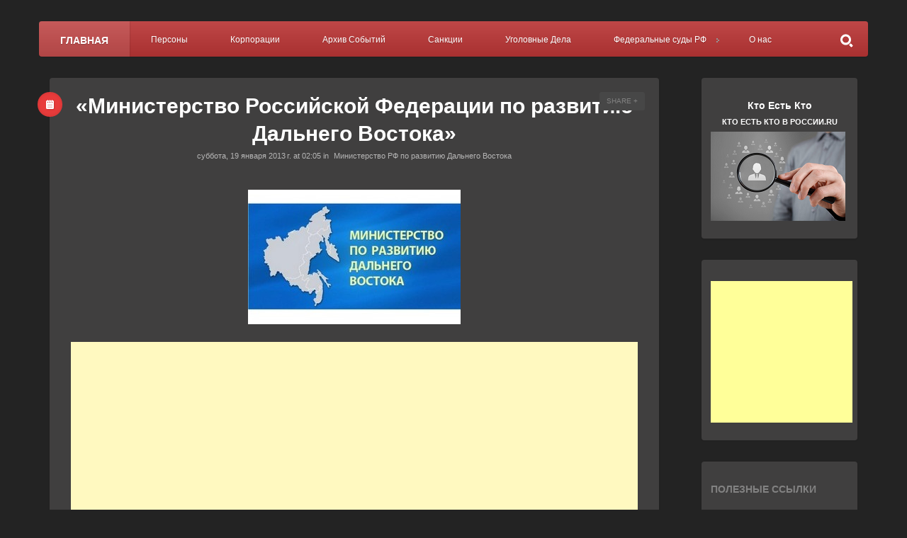

--- FILE ---
content_type: text/html; charset=UTF-8
request_url: http://admiral2011.blogspot.com/2013/01/blog-post_2282.html
body_size: 54925
content:
<!DOCTYPE html>
<html dir='ltr' xmlns='http://www.w3.org/1999/xhtml' xmlns:b='http://www.google.com/2005/gml/b' xmlns:data='http://www.google.com/2005/gml/data' xmlns:expr='http://www.google.com/2005/gml/expr'>
<head>
<link href='https://www.blogger.com/static/v1/widgets/335934321-css_bundle_v2.css' rel='stylesheet' type='text/css'/>
<!--[if lt IE 9]> <script src="http://demo.natko.com/persona/wp-content/themes/persona/script/html5shiv.js"></script> <![endif]-->
<meta content='width=1100' name='viewport'/>
<meta content='text/html; charset=UTF-8' http-equiv='Content-Type'/>
<meta content='blogger' name='generator'/>
<link href='http://admiral2011.blogspot.com/favicon.ico' rel='icon' type='image/x-icon'/>
<link href='http://admiral2011.blogspot.com/2013/01/blog-post_2282.html' rel='canonical'/>
<link rel="alternate" type="application/atom+xml" title="Кто Есть Кто в России.Ru - Atom" href="http://admiral2011.blogspot.com/feeds/posts/default" />
<link rel="alternate" type="application/rss+xml" title="Кто Есть Кто в России.Ru - RSS" href="http://admiral2011.blogspot.com/feeds/posts/default?alt=rss" />
<link rel="service.post" type="application/atom+xml" title="Кто Есть Кто в России.Ru - Atom" href="https://www.blogger.com/feeds/9052487084194158350/posts/default" />

<link rel="alternate" type="application/atom+xml" title="Кто Есть Кто в России.Ru - Atom" href="http://admiral2011.blogspot.com/feeds/9021920546082848/comments/default" />
<!--Can't find substitution for tag [blog.ieCssRetrofitLinks]-->
<link href='https://blogger.googleusercontent.com/img/b/R29vZ2xl/AVvXsEhxuR7L-LmP6rgoKaOjjWvBdPaQfoKFYt8zjEACwxUYwpv47edE429qOHBRiBIUii01p2g4zv_BkvpGHIyAfC7sn6FM9R9F3uwOX0_O0slKurS11Eo9M1j-c9XFLqj6SfcLrXbYbQjfBKE/s1600/%25D0%259C%25D0%25B8%25D0%25BD%25D0%25B8%25D1%2581%25D1%2582%25D0%25B5%25D1%2580%25D1%2581%25D1%2582%25D0%25B2%25D0%25BE-%25D0%25A0%25D0%25BE%25D1%2581%25D1%2581%25D0%25B8%25D0%25B9%25D1%2581%25D0%25BA%25D0%25BE%25D0%25B9-%25D0%25A4%25D0%25B5%25D0%25B4%25D0%25B5%25D1%2580%25D0%25B0%25D1%2586%25D0%25B8%25D0%25B8-%25D0%25BF%25D0%25BE-%25D1%2580%25D0%25B0%25D0%25B7%25D0%25B2%25D0%25B8%25D1%2582%25D0%25B8%25D1%258E-%25D0%2594%25D0%25B0%25D0%25BB%25D1%258C%25D0%25BD%25D0%25B5%25D0%25B3%25D0%25BE-%25D0%2592%25D0%25BE%25D1%2581%25D1%2582%25D0%25BE%25D0%25BA%25D0%25B0.jpg' rel='image_src'/>
<meta content='http://admiral2011.blogspot.com/2013/01/blog-post_2282.html' property='og:url'/>
<meta content='«Министерство Российской Федерации по развитию Дальнего Востока»' property='og:title'/>
<meta content='Кто Есть Кто в России' property='og:description'/>
<meta content='https://blogger.googleusercontent.com/img/b/R29vZ2xl/AVvXsEhxuR7L-LmP6rgoKaOjjWvBdPaQfoKFYt8zjEACwxUYwpv47edE429qOHBRiBIUii01p2g4zv_BkvpGHIyAfC7sn6FM9R9F3uwOX0_O0slKurS11Eo9M1j-c9XFLqj6SfcLrXbYbQjfBKE/w1200-h630-p-k-no-nu/%25D0%259C%25D0%25B8%25D0%25BD%25D0%25B8%25D1%2581%25D1%2582%25D0%25B5%25D1%2580%25D1%2581%25D1%2582%25D0%25B2%25D0%25BE-%25D0%25A0%25D0%25BE%25D1%2581%25D1%2581%25D0%25B8%25D0%25B9%25D1%2581%25D0%25BA%25D0%25BE%25D0%25B9-%25D0%25A4%25D0%25B5%25D0%25B4%25D0%25B5%25D1%2580%25D0%25B0%25D1%2586%25D0%25B8%25D0%25B8-%25D0%25BF%25D0%25BE-%25D1%2580%25D0%25B0%25D0%25B7%25D0%25B2%25D0%25B8%25D1%2582%25D0%25B8%25D1%258E-%25D0%2594%25D0%25B0%25D0%25BB%25D1%258C%25D0%25BD%25D0%25B5%25D0%25B3%25D0%25BE-%25D0%2592%25D0%25BE%25D1%2581%25D1%2582%25D0%25BE%25D0%25BA%25D0%25B0.jpg' property='og:image'/>
<title>&#171;Министерство Российской Федерации по развитию Дальнего Востока&#187; | Кто Есть Кто в России.Ru</title>
<meta content='«Министерство Российской Федерации по развитию Дальнего Востока»' name='keywords'/>
<meta content='global' name='distribution'/>
<meta content='3 days' name='revisit'/>
<meta content='3 days' name='revisit-after'/>
<meta content='document' name='resource-type'/>
<meta content='all' name='audience'/>
<meta content='general' name='rating'/>
<meta content='all' name='robots'/>
<meta content='index, follow' name='robots'/>
<meta content='en-us' name='language'/>
<meta content='USA' name='country'/>
<script src='http://code.jquery.com/jquery-1.10.1.js' type='text/javascript'></script>
<script src='http://yourjavascript.com/2194029944/profiliya-style.js' type='text/javascript'></script>
<script src='http://code.jquery.com/jquery-migrate-1.2.1.min.js' type='text/javascript'></script>
<link href='//netdna.bootstrapcdn.com/font-awesome/4.0.3/css/font-awesome.css' rel='stylesheet'/>
<!--#todo <link href='http://static.graddit.com/css/graddit.css' rel='stylesheet' type='text/css'/> -->
<script src='http://s7.addthis.com/js/250/addthis_widget.js' type='text/javascript'></script>
<style id='page-skin-1' type='text/css'><!--
body#layout,body#layout .container{max-width:1000px}body#layout .main{width:580px;float:right}body#layout .sidebar-wrapper{width:200px;float:left}body#layout #header{display:inline}body#layout #Profile1{display:none}#Image1,body#layout #LinkList1{width:270px!important;float:right;display:inline-block}#HTML56,body#layout #HTML55{width:390px!important;float:right;display:inline-block}body#layout .navbar{display:none}body#layout .footer{display:inline}body#layout .widget-section{width:265px!important;float:left;display:inline-block}#comments{overflow:hidden}#comments h4{display:inline;padding:10px;line-height:40px}#comments h4,.comments .comment-header,.comments .comment-thread.inline-thread .comment{position:relative}#comments h4,.comments .continue a{background:#389d9c}#comments h4,.comments .continue a,.comments .user a{font-size:16px}#comments h4,.comments .continue a{font-weight:400;color:#fff}#comments h4:after{content:"";position:absolute;bottom:-10px;left:10px;border-top:10px solid #389d9c;border-right:20px solid transparent;width:0;height:0;line-height:0}#comments .avatar-image-container img{border:0}.comment-thread{color:#111}.comment-thread a{color:#777}.comment-thread ol{margin:0 0 20px}.comment-thread .comment-content a,.comments .comment-thread.inline-thread .user a,.comments .user a{color:#389d9c}.comments .avatar-image-container,.comments .avatar-image-container img{width:48px;max-width:48px;height:48px;max-height:48px}.comments .comment-block,.comments .comment-replybox-single,.comments .comments-content .comment-replies{margin-left:60px}.comments .comment-block,.comments .comment-thread.inline-thread .comment{border:1px solid #ddd;background:#f9f9f9;padding:10px}.comments .comments-content .comment{margin:15px 0 0;padding:0;width:98%;line-height:1em}.comments .comments-content .icon.blog-author{position:absolute;top:0;right:0;margin:0;background-image:url(http://store.fedobe.com/wp-content/uploads/features_icons5.png);width:36px;height:36px}.comments .comments-content .inline-thread{padding:0 0 0 20px}.comments .comments-content .comment-replies{margin-top:0}.comments .comment-content{padding:5px 0;line-height:1.4em}.comments .comment-thread.inline-thread{border-left:1px solid #ddd;background:0 0}.comments .comment-thread.inline-thread .comment{width:auto}.comments .comment-thread.inline-thread .comment:after{content:"";position:absolute;top:10px;left:-20px;border-top:1px solid #ddd;width:10px;height:0}.comments .comment-thread.inline-thread .comment .comment-block{border:0;background:0 0;padding:0}.comments .comment-thread.inline-thread .comment-block{margin-left:48px}.comments .comment-thread.inline-thread .user a{font-size:13px}.comments .comment-thread.inline-thread .avatar-image-container,.comments .comment-thread.inline-thread .avatar-image-container img{width:36px;max-width:36px;height:36px;max-height:36px}.comments .continue{border-top:0;width:98%}.comments .continue a{padding:10px 0;text-align:center}.comment .continue{display:none}#comment-editor{width:98%!important}.comment-form{width:98%;max-width:98%}
#header{height:0px !important;}
.content img{max-width: 40% !important;display: block;margin-left: auto;margin-right: auto;}
.jump-link{padding-left: 28px;}
.jump-link a{color:#BA3535;}
.comments h4{background-color:#BA3535 !important;}
.comments h4::after{border-top: 10px solid #BA3535 !important;}
#slider p.slide-caption{bottom:2%;margin: 30px 8px 38px;}
.sidebar-wrapper .widget.Image{padding-top:10px !important;}
.sidebar-wrapper .widget.Image h1{color: #fff;font-size: 14px;text-align: center;padding-bottom: 6px;}
.sidebar-wrapper .widget.Image h2{color: #fff;font-size: 11px;text-align: center;padding-bottom: 6px;}
#slider p.slide-description{padding:7px;margin: 10px;}
#nav-menu > li > a{padding: 20px 22px 18px;}
#nav-menu > .search {float: right;position: relative;display:inline-block !important;}
.sidebar-wrapper .AdSense{padding-left:11px !important;}
.post .sharebox a,.page .sharebox a{margin: 0 8px 0 11px !important;}
.tr-caption b{font-size:11px;}
.titlewrapper h1{text-align:center;font-family:Arial Cyrillic, sans-serif;}
.list-label-widget-content{font-weight:bold;height:auto;width:auto;}
.tabs-outer ul li a{min-width:80px !important;min-height:12px!important;max-height:30px !important;padding:5px !important;border-bottom:1px solid #347C2C;text-align:center !important;}
.tabs-outer ul li>span{min-width:80px !important;min-height:12px !important;max-height:30px !important;padding:5px !important;border-bottom:1px solid #347C2C;text-align:center !important;}
.addthis_button{padding-left:19px;padding-bottom:10px;padding-top:10px;display:inline-block;}
.yandexContainer{height:75px;padding-top:26px;width:220px;padding-bottom:10px;padding-left:19px;color: #347C2C;}
.yandexContainer h4{float:left;font-size:11px;font-weight:bolder;padding-bottom:5px;}
.post h1.title{;color: #fff !important;}
.content div{background-color: transparent !important;color:#fff !important;font-size:13.6px !important;}
.content{font-size:13.6px !important;font-family: arial,sans-serif !important;}
.content span{font-size:13.6px !important;color: #fff !important;background-color:transparent !important;}
.content a{color:#BA3535 !important;text-decoration:underline !important;}
.content b{color: #fff;font-size: 23px !important;text-decoration: underline;}
.content table{border-bottom:none !important;}
.mobile-index-title {color:#fff !important;}
.mobile-index-contents{color:#BA3535 !important;}
.mobile-index-arrow{color:#BA3535 !important;}
.post-body {color:#fff !important;background-color:#333 !important;}
.post-body div,.post-body span{color:#fff !important;background-color:#333 !important;font-size:13.6px;}
.post-body a{color:#BA3535 !important;}
.post-body b{font-size: 23px !important;text-decoration: underline;}
#sidebar .widget{padding: 30px 13px 20px !important;}
--></style>
<style id='template-skin-1' type='text/css'><!--
.recentcomments a{display:inline!important;padding:0!important;margin:0!important}#ssba img{width:35px!important;border:0}body{background-color:#F1F1F1}#nav-menu,#slider p.slide-description,.page a.sharing-button.active,.page a.sharing-button:hover,.page ul.tags li a:hover:before,.post a.sharing-button.active,.post a.sharing-button:hover,.respond input.submit,a.menu-toggle,table tfoot td a:hover,table#wp-calendar a:hover,ul#pagination li a.selected,ul.comments li.show-all a:hover{background-color:#BA3535!important;-webkit-transition:background-color .2s ease;-moz-transition:background-color .2s ease;transition:background-color .2s ease}.post ul.tags li a:hover:before,ul.tags li a:hover{background-color:#BA3535!important;-moz-transition:background-color .2s ease;transition:background-color .2s ease}a.gallery-thumbnail.active:before{box-shadow:inset 0 0 0 3px #BA3535;-moz-box-shadow:inset 0 0 0 3px #BA3535;-webkit-box-shadow:inset 0 0 0 3px #BA3535}#portfolio-meta{border-bottom:4px solid #BA3535}#footer a,#footer a:hover,#sidebar .widget-selected-image a,#sidebar .widget-selected-portfolio a,
#sidebar ul li a:hover,.content a,.page-links a,h1.title a:hover,ul.comments a,ul.portfolio-list a{color:#BA3535;-webkit-transition:color .2s ease;-moz-transition:color .2s ease;transition:color .2s ease}
.page .format-all,.post .format-all{background-color:#BA3535}#content .sticky a.format-all,.post.format-status .format-all{background-color:#EE5247}.post.format-image .format-all{background-color:#4782A6}.post.format-gallery .format-all{background-color:#45A77B}.post.format-video .format-all{background-color:#51A29D}.post.format-quote .format-all{background-color:#E36C31}.post.format-link .format-all{background-color:#9664B5}body{background-image:url(http://demo.natko.com/persona/wp-content/themes/persona/images/patterns/damask-05-dark.png)!important;background-attachment:fixed}@media screen and (-o-min-device-pixel-ratio:5/4),(-webkit-min-device-pixel-ratio:1.25),(min-resolution:120dpi){body{background-image:url(&quot;http://demo.natko.com/persona/wp-content/themes/persona/images/patterns/bright-squares@2x.png&quot;);background-size:297px 297px}}.follow-by-email-submit{display:none}pre{background:url(https://blogger.googleusercontent.com/img/b/R29vZ2xl/AVvXsEhInefhQ3Yjohb9eYR9rAhVwiDjiWZisaiiVEmGbj9HBcZRvc9twYcPlORAy5qq-ONX4H_NbfQ3eXo60Qj5IpwFymy9iQmsiMcHLYOTrv6kR1flVKLgqWf8WFq0bkDf-0OCQHODdE9moE4d/s1600/pre.png) repeat scroll 0 0 #FBF2F2;color:#888;display:block;font:12px/19px Consolas,'Andale Mono',Courier,'Courier New',monospace;margin:10px 0;overflow:auto;padding:19px 19px 17px}.button{border:none;color:#FFF;cursor:pointer;display:inline-block;font-family:'Open Sans Condensed',sans-serif;font-size:14px;font-weight:700;line-height:1;margin:10px 10px 10px 0;padding:1em 1.5em .75em;text-decoration:none;text-transform:uppercase}a.button{color:#FFF;font-weight:700;text-decoration:none}a.button:hover{-webkit-opacity:.8;-moz-opacity:.8;opacity:.8}.button.blue{background-color:#93D0EA;-webkit-box-shadow:0 0 5px #8FCDE7 inset,0 1px 1px #EEE;-moz-box-shadow:0 0 5px #8FCDE7 inset,0 1px 1px #EEE;box-shadow:0 0 5px #8FCDE7 inset,0 1px 1px #EEE}.button.green{background-color:#A5D16D;-webkit-box-shadow:0 0 5px #A4CF6C inset,0 1px 1px #EEE;-moz-box-shadow:0 0 5px #A4CF6C inset,0 1px 1px #EEE;box-shadow:0 0 5px #A4CF6C inset,0 1px 1px #EEE}.button.red{background-color:#F4836A;-webkit-box-shadow:0 0 5px #EF7F65 inset,0 1px 1px #EEE;-moz-box-shadow:0 0 5px #EF7F65 inset,0 1px 1px #EEE;box-shadow:0 0 5px #EF7F65 inset,0 1px 1px #EEE}.button.orange{background-color:#FF8B62;-webkit-box-shadow:0 0 5px #F68962 inset,0 1px 1px #EEE;-moz-box-shadow:0 0 5px #F68962 inset,0 1px 1px #EEE;box-shadow:0 0 5px #F68962 inset,0 1px 1px #EEE}a.button.gray{background-color:#ECF0F1;-webkit-box-shadow:0 0 5px #ECEEF1 inset,0 1px 1px #EEE;-moz-box-shadow:0 0 5px #ECEEF1 inset,0 1px 1px #EEE;box-shadow:0 0 5px #ECEEF1 inset,0 1px 1px #EEE;color:#333}.button.dark-blue{background-color:#483D8B;-webkit-box-shadow:0 0 5px #51459D inset,0 1px 1px #EEE;-moz-box-shadow:0 0 5px #51459D inset,0 1px 1px #EEE;box-shadow:0 0 5px #51459D inset,0 1px 1px #EEE}.button.purple{background-color:#C221AE;-webkit-box-shadow:0 0 5px #DD39C9 inset,0 1px 1px #EEE;-moz-box-shadow:0 0 5px #DD39C9 inset,0 1px 1px #EEE;box-shadow:0 0 5px #DD39C9 inset,0 1px 1px #EEE}.button.pink{background-color:#F05791;-webkit-box-shadow:0 0 5px #F26EA0 inset,0 1px 1px #EEE;-moz-box-shadow:0 0 5px #F26EA0 inset,0 1px 1px #EEE;box-shadow:0 0 5px #F26EA0 inset,0 1px 1px #EEE}.button.yellow{background-color:#EADC8E;-webkit-box-shadow:0 0 5px #EEE3A4 inset,0 1px 1px #EEE;-moz-box-shadow:0 0 5px #EEE3A4 inset,0 1px 1px #EEE;box-shadow:0 0 5px #EEE3A4 inset,0 1px 1px #EEE}.button.dark{background-color:#292929;-webkit-box-shadow:0 0 5px #363636 inset,0 1px 1px #EEE;-moz-box-shadow:0 0 5px #363636 inset,0 1px 1px #EEE;box-shadow:0 0 5px #363636 inset,0 1px 1px #EEE}.button.small{font-size:11px}.button.big{font-size:18px;padding:1.2em 2.5em 1em}.box:before{content:"\f071";font-family:FontAwesome;margin-right:5px}.box{display:block;line-height:24px;margin:10px 0;padding:1em 2em;-webkit-border-radius:5px;-moz-border-radius:5px;border-radius:5px}.box.white{background:#FFECEC;border:1px solid #F5ACA6;color:#6B6565}.box.gray{background:#FAF7F7;border:1px solid #F3E0E0;color:#A94949}.box.green{background:#EDFDD3;border:1px solid #C4DBA0;color:#657E3C}.box.yellow{background:#FFF8C4;border:1px solid #F2C779;color:#8C8C1C}.box.blue{background:#E3F7FC;border:1px solid #8ED9F6;color:#8BA1B3}.meter{height:20px;position:relative;margin:60px 0 20px;background:#555;-moz-border-radius:25px;-webkit-border-radius:25px;border-radius:25px;padding:10px;-webkit-box-shadow:inset 0 -1px 1px rgba(255,255,255,.3);-moz-box-shadow:inset 0 -1px 1px rgba(255,255,255,.3);box-shadow:inset 0 -1px 1px rgba(255,255,255,.3)}.meter>span{display:block;height:100%;-webkit-border-top-right-radius:8px;-webkit-border-bottom-right-radius:8px;-moz-border-radius-topright:8px;-moz-border-radius-bottomright:8px;border-top-right-radius:8px;border-bottom-right-radius:8px;-webkit-border-top-left-radius:20px;-webkit-border-bottom-left-radius:20px;-moz-border-radius-topleft:20px;-moz-border-radius-bottomleft:20px;border-top-left-radius:20px;border-bottom-left-radius:20px;background-color:#2bc253;background-image:-webkit-gradient(linear,left bottom,left top,color-stop(0,#2bc253),color-stop(1,#54f054));background-image:-moz-linear-gradient(center bottom,#2bc253 37%,#54f054 69%);-webkit-box-shadow:inset 0 2px 9px rgba(255,255,255,.3),inset 0 -2px 6px rgba(0,0,0,.4);-moz-box-shadow:inset 0 2px 9px rgba(255,255,255,.3),inset 0 -2px 6px rgba(0,0,0,.4);box-shadow:inset 0 2px 9px rgba(255,255,255,.3),inset 0 -2px 6px rgba(0,0,0,.4);position:relative;overflow:hidden}.animate>span>span,.meter>span:after{content:"";position:absolute;top:0;left:0;bottom:0;right:0;background-image:-webkit-gradient(linear,0 0,100% 100%,color-stop(.25,rgba(255,255,255,.2)),color-stop(.25,transparent),color-stop(.5,transparent),color-stop(.5,rgba(255,255,255,.2)),color-stop(.75,rgba(255,255,255,.2)),color-stop(.75,transparent),to(transparent));background-image:-moz-linear-gradient(-45deg,rgba(255,255,255,.2)25%,transparent 25%,transparent 50%,rgba(255,255,255,.2)50%,rgba(255,255,255,.2)75%,transparent 75%,transparent);z-index:1;-webkit-background-size:50px 50px;-moz-background-size:50px 50px;background-size:50px 50px;-webkit-animation:move 2s linear infinite;-moz-animation:move 2s linear infinite;-webkit-border-top-right-radius:8px;-webkit-border-bottom-right-radius:8px;-moz-border-radius-topright:8px;-moz-border-radius-bottomright:8px;border-top-right-radius:8px;border-bottom-right-radius:8px;-webkit-border-top-left-radius:20px;-webkit-border-bottom-left-radius:20px;-moz-border-radius-topleft:20px;-moz-border-radius-bottomleft:20px;border-top-left-radius:20px;border-bottom-left-radius:20px;overflow:hidden}.animate>span:after{display:none}@-webkit-keyframes move{0%{background-position:0 0}100%{background-position:50px 50px}}@-moz-keyframes move{0%{background-position:0 0}100%{background-position:50px 50px}}.orange>span{background-color:#f1a165;background-image:-moz-linear-gradient(top,#f1a165,#f36d0a);background-image:-webkit-gradient(linear,left top,left bottom,color-stop(0,#f1a165),color-stop(1,#f36d0a));background-image:-webkit-linear-gradient(#f1a165,#f36d0a)}.red>span{background-color:#f0a3a3;background-image:-moz-linear-gradient(top,#f0a3a3,#f42323);background-image:-webkit-gradient(linear,left top,left bottom,color-stop(0,#f0a3a3),color-stop(1,#f42323));background-image:-webkit-linear-gradient(#f0a3a3,#f42323)}.nostripes>span:after,.nostripes>span>span{-webkit-animation:none;-moz-animation:none;background-image:none}
--></style>
<script type='text/javascript'>
//<![CDATA[

(function(f){var c={vertical:{x:false,y:true},horizontal:{x:true,y:false},both:{x:true,y:true},x:{x:true,y:false},y:{x:false,y:true}};var b={duration:"fast",direction:"both"};var e=/^(?:html)$/i;var g=function(k,j){j=j||(document.defaultView&&document.defaultView.getComputedStyle?document.defaultView.getComputedStyle(k,null):k.currentStyle);var i=document.defaultView&&document.defaultView.getComputedStyle?true:false;var h={top:(parseFloat(i?j.borderTopWidth:f.css(k,"borderTopWidth"))||0),left:(parseFloat(i?j.borderLeftWidth:f.css(k,"borderLeftWidth"))||0),bottom:(parseFloat(i?j.borderBottomWidth:f.css(k,"borderBottomWidth"))||0),right:(parseFloat(i?j.borderRightWidth:f.css(k,"borderRightWidth"))||0)};return{top:h.top,left:h.left,bottom:h.bottom,right:h.right,vertical:h.top+h.bottom,horizontal:h.left+h.right}};var d=function(h){var j=f(window);var i=e.test(h[0].nodeName);return{border:i?{top:0,left:0,bottom:0,right:0}:g(h[0]),scroll:{top:(i?j:h).scrollTop(),left:(i?j:h).scrollLeft()},scrollbar:{right:i?0:h.innerWidth()-h[0].clientWidth,bottom:i?0:h.innerHeight()-h[0].clientHeight},rect:(function(){var k=h[0].getBoundingClientRect();return{top:i?0:k.top,left:i?0:k.left,bottom:i?h[0].clientHeight:k.bottom,right:i?h[0].clientWidth:k.right}})()}};f.fn.extend({scrollintoview:function(j){j=f.extend({},b,j);j.direction=c[typeof(j.direction)==="string"&&j.direction.toLowerCase()]||c.both;var n="";if(j.direction.x===true){n="horizontal"}if(j.direction.y===true){n=n?"both":"vertical"}var l=this.eq(0);var i=l.closest(":scrollable("+n+")");if(i.length>0){i=i.eq(0);var m={e:d(l),s:d(i)};var h={top:m.e.rect.top-(m.s.rect.top+m.s.border.top),bottom:m.s.rect.bottom-m.s.border.bottom-m.s.scrollbar.bottom-m.e.rect.bottom,left:m.e.rect.left-(m.s.rect.left+m.s.border.left),right:m.s.rect.right-m.s.border.right-m.s.scrollbar.right-m.e.rect.right};var k={};if(j.direction.y===true){if(h.top<0){k.scrollTop=m.s.scroll.top+h.top}else{if(h.top>0&&h.bottom<0){k.scrollTop=m.s.scroll.top+Math.min(h.top,-h.bottom)}}}if(j.direction.x===true){if(h.left<0){k.scrollLeft=m.s.scroll.left+h.left}else{if(h.left>0&&h.right<0){k.scrollLeft=m.s.scroll.left+Math.min(h.left,-h.right)}}}if(!f.isEmptyObject(k)){if(e.test(i[0].nodeName)){i=f("html,body")}i.animate(k,j.duration).eq(0).queue(function(o){f.isFunction(j.complete)&&j.complete.call(i[0]);o()})}else{f.isFunction(j.complete)&&j.complete.call(i[0])}}return this}});var a={auto:true,scroll:true,visible:false,hidden:false};f.extend(f.expr[":"],{scrollable:function(k,i,n,h){var m=c[typeof(n[3])==="string"&&n[3].toLowerCase()]||c.both;var l=(document.defaultView&&document.defaultView.getComputedStyle?document.defaultView.getComputedStyle(k,null):k.currentStyle);var o={x:a[l.overflowX.toLowerCase()]||false,y:a[l.overflowY.toLowerCase()]||false,isRoot:e.test(k.nodeName)};if(!o.x&&!o.y&&!o.isRoot){return false}var j={height:{scroll:k.scrollHeight,client:k.clientHeight},width:{scroll:k.scrollWidth,client:k.clientWidth},scrollableX:function(){return(o.x||o.isRoot)&&this.width.scroll>this.width.client},scrollableY:function(){return(o.y||o.isRoot)&&this.height.scroll>this.height.client}};return m.y&&j.scrollableY()||m.x&&j.scrollableX()}})})(jQuery);;(function(d){d.flexslider=function(i,k){var a=d(i),c=d.extend({},d.flexslider.defaults,k),e=c.namespace,p="ontouchstart"in window||window.DocumentTouch&&document instanceof DocumentTouch,t=p?"touchend":"click",l="vertical"===c.direction,m=c.reverse,h=0<c.itemWidth,r="fade"===c.animation,s=""!==c.asNavFor,f={};d.data(i,"flexslider",a);f={init:function(){a.animating=!1;a.currentSlide=c.startAt;a.animatingTo=a.currentSlide;a.atEnd=0===a.currentSlide||a.currentSlide===a.last;a.containerSelector=c.selector.substr(0,c.selector.search(" "));a.slides=d(c.selector,a);a.container=d(a.containerSelector,a);a.count=a.slides.length;a.syncExists=0<d(c.sync).length;"slide"===c.animation&&(c.animation="swing");a.prop=l?"top":"marginLeft";a.args={};a.manualPause=!1;var b=a,g;if(g=!c.video)if(g=!r)if(g=c.useCSS)a:{g=document.createElement("div");var n=["perspectiveProperty","WebkitPerspective","MozPerspective","OPerspective","msPerspective"],e;for(e in n)if(void 0!==g.style[n[e]]){a.pfx=n[e].replace("Perspective","").toLowerCase();a.prop="-"+a.pfx+"-transform";g=!0;break a}g=!1}b.transitions=g;""!==c.controlsContainer&&(a.controlsContainer=0<d(c.controlsContainer).length&&d(c.controlsContainer));""!==c.manualControls&&(a.manualControls=0<d(c.manualControls).length&&d(c.manualControls));c.randomize&&(a.slides.sort(function(){return Math.round(Math.random())-0.5}),a.container.empty().append(a.slides));a.doMath();s&&f.asNav.setup();a.setup("init");c.controlNav&&f.controlNav.setup();c.directionNav&&f.directionNav.setup();c.keyboard&&(1===d(a.containerSelector).length||c.multipleKeyboard)&&d(document).bind("keyup",function(b){b=b.keyCode;if(!a.animating&&(39===b||37===b))b=39===b?a.getTarget("next"):37===b?a.getTarget("prev"):!1,a.flexAnimate(b,c.pauseOnAction)});c.mousewheel&&a.bind("mousewheel",function(b,g){b.preventDefault();var d=0>g?a.getTarget("next"):a.getTarget("prev");a.flexAnimate(d,c.pauseOnAction)});c.pausePlay&&f.pausePlay.setup();c.slideshow&&(c.pauseOnHover&&a.hover(function(){!a.manualPlay&&!a.manualPause&&a.pause()},function(){!a.manualPause&&!a.manualPlay&&a.play()}),0<c.initDelay?setTimeout(a.play,c.initDelay):a.play());p&&c.touch&&f.touch();(!r||r&&c.smoothHeight)&&d(window).bind("resize focus",f.resize);setTimeout(function(){c.start(a)},200)},asNav:{setup:function(){a.asNav=!0;a.animatingTo=Math.floor(a.currentSlide/a.move);a.currentItem=a.currentSlide;a.slides.removeClass(e+"active-slide").eq(a.currentItem).addClass(e+"active-slide");a.slides.click(function(b){b.preventDefault();var b=d(this),g=b.index();!d(c.asNavFor).data("flexslider").animating&&!b.hasClass("active")&&(a.direction=a.currentItem<g?"next":"prev",a.flexAnimate(g,c.pauseOnAction,!1,!0,!0))})}},controlNav:{setup:function(){a.manualControls?f.controlNav.setupManual():f.controlNav.setupPaging()},setupPaging:function(){var b=1,g;a.controlNavScaffold=d('<ol class="'+e+"control-nav "+e+("thumbnails"===c.controlNav?"control-thumbs":"control-paging")+'"></ol>');if(1<a.pagingCount)for(var n=0;n<a.pagingCount;n++)g="thumbnails"===c.controlNav?'<img src="'+a.slides.eq(n).attr("data-thumb")+'"/>':"<a>"+b+"</a>",a.controlNavScaffold.append("<li>"+g+"</li>"),b++;a.controlsContainer?d(a.controlsContainer).append(a.controlNavScaffold):a.append(a.controlNavScaffold);f.controlNav.set();f.controlNav.active();a.controlNavScaffold.delegate("a, img",t,function(b){b.preventDefault();var b=d(this),g=a.controlNav.index(b);b.hasClass(e+"active")||(a.direction=g>a.currentSlide?"next":"prev",a.flexAnimate(g,c.pauseOnAction))});p&&a.controlNavScaffold.delegate("a","click touchstart",function(a){a.preventDefault()})},setupManual:function(){a.controlNav=a.manualControls;f.controlNav.active();a.controlNav.live(t,function(b){b.preventDefault();var b=d(this),g=a.controlNav.index(b);b.hasClass(e+"active")||(g>a.currentSlide?a.direction="next":a.direction="prev",a.flexAnimate(g,c.pauseOnAction))});p&&a.controlNav.live("click touchstart",function(a){a.preventDefault()})},set:function(){a.controlNav=d("."+e+"control-nav li "+("thumbnails"===c.controlNav?"img":"a"),a.controlsContainer?a.controlsContainer:a)},active:function(){a.controlNav.removeClass(e+"active").eq(a.animatingTo).addClass(e+"active")},update:function(b,c){1<a.pagingCount&&"add"===b?a.controlNavScaffold.append(d("<li><a>"+a.count+"</a></li>")):1===a.pagingCount?a.controlNavScaffold.find("li").remove():a.controlNav.eq(c).closest("li").remove();f.controlNav.set();1<a.pagingCount&&a.pagingCount!==a.controlNav.length?a.update(c,b):f.controlNav.active()}},directionNav:{setup:function(){var b=d('<ul class="'+
e+'direction-nav"><li><a class="'+e+'prev" href="#">'+c.prevText+'</a></li><li><a class="'+e+'next" href="#">'+c.nextText+"</a></li></ul>");a.controlsContainer?(d(a.controlsContainer).append(b),a.directionNav=d("."+e+"direction-nav li a",a.controlsContainer)):(a.append(b),a.directionNav=d("."+e+"direction-nav li a",a));f.directionNav.update();a.directionNav.bind(t,function(b){b.preventDefault();b=d(this).hasClass(e+"next")?a.getTarget("next"):a.getTarget("prev");a.flexAnimate(b,c.pauseOnAction)});p&&a.directionNav.bind("click touchstart",function(a){a.preventDefault()})},update:function(){var b=e+"disabled";1===a.pagingCount?a.directionNav.addClass(b):c.animationLoop?a.directionNav.removeClass(b):0===a.animatingTo?a.directionNav.removeClass(b).filter("."+e+"prev").addClass(b):a.animatingTo===a.last?a.directionNav.removeClass(b).filter("."+e+"next").addClass(b):a.directionNav.removeClass(b)}},pausePlay:{setup:function(){var b=d('<div class="'+e+'pauseplay"><a></a></div>');a.controlsContainer?(a.controlsContainer.append(b),a.pausePlay=d("."+e+"pauseplay a",a.controlsContainer)):(a.append(b),a.pausePlay=d("."+e+"pauseplay a",a));f.pausePlay.update(c.slideshow?e+"pause":e+"play");a.pausePlay.bind(t,function(b){b.preventDefault();d(this).hasClass(e+"pause")?(a.manualPause=!0,a.manualPlay=!1,a.pause()):(a.manualPause=!1,a.manualPlay=!0,a.play())});p&&a.pausePlay.bind("click touchstart",function(a){a.preventDefault()})},update:function(b){"play"===b?a.pausePlay.removeClass(e+"pause").addClass(e+"play").text(c.playText):a.pausePlay.removeClass(e+"play").addClass(e+"pause").text(c.pauseText)}},touch:function(){function b(b){j=l?d-b.touches[0].pageY:d-b.touches[0].pageX;p=l?Math.abs(j)<Math.abs(b.touches[0].pageX-e):Math.abs(j)<Math.abs(b.touches[0].pageY-e);if(!p||500<Number(new Date)-k)b.preventDefault(),!r&&a.transitions&&(c.animationLoop||(j/=0===a.currentSlide&&0>j||a.currentSlide===a.last&&0<j?Math.abs(j)/q+2:1),a.setProps(f+j,"setTouch"))}function g(){i.removeEventListener("touchmove",b,!1);if(a.animatingTo===a.currentSlide&&!p&&null!==j){var h=m?-j:j,l=0<h?a.getTarget("next"):a.getTarget("prev");a.canAdvance(l)&&(550>Number(new Date)-k&&50<Math.abs(h)||Math.abs(h)>q/2)?a.flexAnimate(l,c.pauseOnAction):r||a.flexAnimate(a.currentSlide,c.pauseOnAction,!0)}i.removeEventListener("touchend",g,!1);f=j=e=d=null}var d,e,f,q,j,k,p=!1;i.addEventListener("touchstart",function(j){a.animating?j.preventDefault():1===j.touches.length&&(a.pause(),q=l?a.h:a.w,k=Number(new Date),f=h&&m&&a.animatingTo===a.last?0:h&&m?a.limit-(a.itemW+c.itemMargin)*a.move*a.animatingTo:h&&a.currentSlide===a.last?a.limit:h?(a.itemW+c.itemMargin)*a.move*a.currentSlide:m?(a.last-a.currentSlide+a.cloneOffset)*q:(a.currentSlide+a.cloneOffset)*q,d=l?j.touches[0].pageY:j.touches[0].pageX,e=l?j.touches[0].pageX:j.touches[0].pageY,i.addEventListener("touchmove",b,!1),i.addEventListener("touchend",g,!1))},!1)},resize:function(){!a.animating&&a.is(":visible")&&(h||a.doMath(),r?f.smoothHeight():h?(a.slides.width(a.computedW),a.update(a.pagingCount),a.setProps()):l?(a.viewport.height(a.h),a.setProps(a.h,"setTotal")):(c.smoothHeight&&f.smoothHeight(),a.newSlides.width(a.computedW),a.setProps(a.computedW,"setTotal")))},smoothHeight:function(b){if(!l||r){var c=r?a:a.viewport;b?c.animate({height:a.slides.eq(a.animatingTo).height()},b):c.height(a.slides.eq(a.animatingTo).height())}},sync:function(b){var g=d(c.sync).data("flexslider"),e=a.animatingTo;switch(b){case"animate":g.flexAnimate(e,c.pauseOnAction,!1,!0);break;case"play":!g.playing&&!g.asNav&&g.play();break;case"pause":g.pause()}}};a.flexAnimate=function(b,g,n,i,k){s&&1===a.pagingCount&&(a.direction=a.currentItem<b?"next":"prev");if(!a.animating&&(a.canAdvance(b,k)||n)&&a.is(":visible")){if(s&&i)if(n=d(c.asNavFor).data("flexslider"),a.atEnd=0===b||b===a.count-1,n.flexAnimate(b,!0,!1,!0,k),a.direction=a.currentItem<b?"next":"prev",n.direction=a.direction,Math.ceil((b+1)/a.visible)-1!==a.currentSlide&&0!==b)a.currentItem=b,a.slides.removeClass(e+"active-slide").eq(b).addClass(e+"active-slide"),b=Math.floor(b/a.visible);else return a.currentItem=b,a.slides.removeClass(e+"active-slide").eq(b).addClass(e+"active-slide"),!1;a.animating=!0;a.animatingTo=b;c.before(a);g&&a.pause();a.syncExists&&!k&&f.sync("animate");c.controlNav&&f.controlNav.active();h||a.slides.removeClass(e+"active-slide").eq(b).addClass(e+"active-slide");a.atEnd=0===b||b===a.last;c.directionNav&&f.directionNav.update();b===a.last&&(c.end(a),c.animationLoop||a.pause());if(r)p?(a.slides.eq(a.currentSlide).css({opacity:0,zIndex:1}),a.slides.eq(b).css({opacity:1,zIndex:2}),a.slides.unbind("webkitTransitionEnd transitionend"),a.slides.eq(a.currentSlide).bind("webkitTransitionEnd transitionend",function(){c.after(a)}),a.animating=!1,a.currentSlide=a.animatingTo):(a.slides.eq(a.currentSlide).fadeOut(c.animationSpeed,c.easing),a.slides.eq(b).fadeIn(c.animationSpeed,c.easing,a.wrapup));else{var q=l?a.slides.filter(":first").height():a.computedW;h?(b=c.itemWidth>a.w?2*c.itemMargin:c.itemMargin,b=(a.itemW+b)*a.move*a.animatingTo,b=b>a.limit&&1!==a.visible?a.limit:b):b=0===a.currentSlide&&b===a.count-1&&c.animationLoop&&"next"!==a.direction?m?(a.count+a.cloneOffset)*q:0:a.currentSlide===a.last&&0===b&&c.animationLoop&&"prev"!==a.direction?m?0:(a.count+1)*q:m?(a.count-1-b+a.cloneOffset)*q:(b+a.cloneOffset)*q;a.setProps(b,"",c.animationSpeed);if(a.transitions){if(!c.animationLoop||!a.atEnd)a.animating=!1,a.currentSlide=a.animatingTo;a.container.unbind("webkitTransitionEnd transitionend");a.container.bind("webkitTransitionEnd transitionend",function(){a.wrapup(q)})}else a.container.animate(a.args,c.animationSpeed,c.easing,function(){a.wrapup(q)})}c.smoothHeight&&f.smoothHeight(c.animationSpeed)}};a.wrapup=function(b){!r&&!h&&(0===a.currentSlide&&a.animatingTo===a.last&&c.animationLoop?a.setProps(b,"jumpEnd"):a.currentSlide===a.last&&(0===a.animatingTo&&c.animationLoop)&&a.setProps(b,"jumpStart"));a.animating=!1;a.currentSlide=a.animatingTo;c.after(a)};a.animateSlides=function(){a.animating||a.flexAnimate(a.getTarget("next"))};a.pause=function(){clearInterval(a.animatedSlides);a.playing=!1;c.pausePlay&&f.pausePlay.update("play");a.syncExists&&f.sync("pause")};a.play=function(){a.animatedSlides=setInterval(a.animateSlides,c.slideshowSpeed);a.playing=!0;c.pausePlay&&f.pausePlay.update("pause");a.syncExists&&f.sync("play")};a.canAdvance=function(b,g){var d=s?a.pagingCount-1:a.last;return g?!0:s&&a.currentItem===a.count-1&&0===b&&"prev"===a.direction?!0:s&&0===a.currentItem&&b===a.pagingCount-1&&"next"!==a.direction?!1:b===a.currentSlide&&!s?!1:c.animationLoop?!0:a.atEnd&&0===a.currentSlide&&b===d&&"next"!==a.direction?!1:a.atEnd&&a.currentSlide===d&&0===b&&"next"===a.direction?!1:!0};a.getTarget=function(b){a.direction=b;return"next"===b?a.currentSlide===a.last?0:a.currentSlide+1:0===a.currentSlide?a.last:a.currentSlide-1};a.setProps=function(b,g,d){var e,f=b?b:(a.itemW+c.itemMargin)*a.move*a.animatingTo;e=-1*function(){if(h)return"setTouch"===g?b:m&&a.animatingTo===a.last?0:m?a.limit-(a.itemW+c.itemMargin)*a.move*a.animatingTo:a.animatingTo===a.last?a.limit:f;switch(g){case"setTotal":return m?(a.count-1-a.currentSlide+a.cloneOffset)*b:(a.currentSlide+a.cloneOffset)*b;case"setTouch":return b;case"jumpEnd":return m?b:a.count*b;case"jumpStart":return m?a.count*b:b;default:return b}}()+"px";a.transitions&&(e=l?"translate3d(0,"+e+",0)":"translate3d("+e+",0,0)",d=void 0!==d?d/1E3+"s":"0s",a.container.css("-"+a.pfx+"-transition-duration",d));a.args[a.prop]=e;(a.transitions||void 0===d)&&a.container.css(a.args)};a.setup=function(b){if(r)a.slides.css({width:"100%","float":"left",marginRight:"-100%",position:"relative"}),"init"===b&&(p?a.slides.css({opacity:0,display:"block",webkitTransition:"opacity "+c.animationSpeed/1E3+"s ease",zIndex:1}).eq(a.currentSlide).css({opacity:1,zIndex:2}):a.slides.eq(a.currentSlide).fadeIn(c.animationSpeed,c.easing)),c.smoothHeight&&f.smoothHeight();else{var g,n;"init"===b&&(a.viewport=d('<div class="'+e+'viewport"></div>').css({overflow:"hidden",position:"relative"}).appendTo(a).append(a.container),a.cloneCount=0,a.cloneOffset=0,m&&(n=d.makeArray(a.slides).reverse(),a.slides=d(n),a.container.empty().append(a.slides)));c.animationLoop&&!h&&(a.cloneCount=2,a.cloneOffset=1,"init"!==b&&a.container.find(".clone").remove(),a.container.append(a.slides.first().clone().addClass("clone")).prepend(a.slides.last().clone().addClass("clone")));a.newSlides=d(c.selector,a);g=m?a.count-1-a.currentSlide+a.cloneOffset:a.currentSlide+a.cloneOffset;l&&!h?(a.container.height(200*(a.count+a.cloneCount)+"%").css("position","absolute").width("100%"),setTimeout(function(){a.newSlides.css({display:"block"});a.doMath();a.viewport.height(a.h);a.setProps(g*a.h,"init")},"init"===b?100:0)):(a.container.width(200*(a.count+a.cloneCount)+"%"),a.setProps(g*a.computedW,"init"),setTimeout(function(){a.doMath();a.newSlides.css({width:a.computedW,"float":"left",display:"block"});c.smoothHeight&&f.smoothHeight()},"init"===b?100:0))}h||a.slides.removeClass(e+"active-slide").eq(a.currentSlide).addClass(e+"active-slide")};a.doMath=function(){var b=a.slides.first(),d=c.itemMargin,e=c.minItems,f=c.maxItems;a.w=a.width();a.h=b.height();a.boxPadding=b.outerWidth()-b.width();h?(a.itemT=c.itemWidth+d,a.minW=e?e*a.itemT:a.w,a.maxW=f?f*a.itemT:a.w,a.itemW=a.minW>a.w?(a.w-d*e)/e:a.maxW<a.w?(a.w-d*f)/f:c.itemWidth>a.w?a.w:c.itemWidth,a.visible=Math.floor(a.w/(a.itemW+d)),a.move=0<c.move&&c.move<a.visible?c.move:a.visible,a.pagingCount=Math.ceil((a.count-a.visible)/a.move+1),a.last=a.pagingCount-1,a.limit=1===a.pagingCount?0:c.itemWidth>a.w?(a.itemW+2*d)*a.count-a.w-
d:(a.itemW+d)*a.count-a.w-d):(a.itemW=a.w,a.pagingCount=a.count,a.last=a.count-1);a.computedW=a.itemW-a.boxPadding};a.update=function(b,d){a.doMath();h||(b<a.currentSlide?a.currentSlide+=1:b<=a.currentSlide&&0!==b&&(a.currentSlide-=1),a.animatingTo=a.currentSlide);if(c.controlNav&&!a.manualControls)if("add"===d&&!h||a.pagingCount>a.controlNav.length)f.controlNav.update("add");else if("remove"===d&&!h||a.pagingCount<a.controlNav.length)h&&a.currentSlide>a.last&&(a.currentSlide-=1,a.animatingTo-=1),f.controlNav.update("remove",a.last);c.directionNav&&f.directionNav.update()};a.addSlide=function(b,e){var f=d(b);a.count+=1;a.last=a.count-1;l&&m?void 0!==e?a.slides.eq(a.count-e).after(f):a.container.prepend(f):void 0!==e?a.slides.eq(e).before(f):a.container.append(f);a.update(e,"add");a.slides=d(c.selector+":not(.clone)",a);a.setup();c.added(a)};a.removeSlide=function(b){var e=isNaN(b)?a.slides.index(d(b)):b;a.count-=1;a.last=a.count-1;isNaN(b)?d(b,a.slides).remove():l&&m?a.slides.eq(a.last).remove():a.slides.eq(b).remove();a.doMath();a.update(e,"remove");a.slides=d(c.selector+":not(.clone)",a);a.setup();c.removed(a)};f.init()};d.flexslider.defaults={namespace:"flex-",selector:".slides > li",animation:"fade",easing:"swing",direction:"horizontal",reverse:!1,animationLoop:!0,smoothHeight:!1,startAt:0,slideshow:!0,slideshowSpeed:7E3,animationSpeed:600,initDelay:0,randomize:!1,pauseOnAction:!0,pauseOnHover:!1,useCSS:!0,touch:!0,video:!1,controlNav:!0,directionNav:!0,prevText:"Previous",nextText:"Next",keyboard:!0,multipleKeyboard:!1,mousewheel:!1,pausePlay:!1,pauseText:"Pause",playText:"Play",controlsContainer:"",manualControls:"",sync:"",asNavFor:"",itemWidth:0,itemMargin:0,minItems:0,maxItems:0,move:0,start:function(){},before:function(){},after:function(){},end:function(){},added:function(){},removed:function(){}};d.fn.flexslider=function(i){void 0===i&&(i={});if("object"===typeof i)return this.each(function(){var a=d(this),c=a.find(i.selector?i.selector:".slides > li");1===c.length?(c.fadeIn(400),i.start&&i.start(a)):void 0==a.data("flexslider")&&new d.flexslider(this,i)});var k=d(this).data("flexslider");switch(i){case"play":k.play();break;case"pause":k.pause();break;case"next":k.flexAnimate(k.getTarget("next"),!0);break;case"prev":case"previous":k.flexAnimate(k.getTarget("prev"),!0);break;default:"number"===typeof i&&k.flexAnimate(i,!0)}}})(jQuery);(function(c,q){var m="[data-uri]";c.fn.imagesLoaded=function(f){function n(){var b=c(j),a=c(h);d&&(h.length?d.reject(e,b,a):d.resolve(e));c.isFunction(f)&&f.call(g,e,b,a)}function p(b){k(b.target,"error"===b.type)}function k(b,a){b.src===m||-1!==c.inArray(b,l)||(l.push(b),a?h.push(b):j.push(b),c.data(b,"imagesLoaded",{isBroken:a,src:b.src}),r&&d.notifyWith(c(b),[a,e,c(j),c(h)]),e.length===l.length&&(setTimeout(n),e.unbind(".imagesLoaded",p)))}var g=this,d=c.isFunction(c.Deferred)?c.Deferred():0,r=c.isFunction(d.notify),e=g.find("img").add(g.filter("img")),l=[],j=[],h=[];c.isPlainObject(f)&&c.each(f,function(b,a){if("callback"===b)f=a;else if(d)d[b](a)});e.length?e.bind("load.imagesLoaded error.imagesLoaded",p).each(function(b,a){var d=a.src,e=c.data(a,"imagesLoaded");if(e&&e.src===d)k(a,e.isBroken);else if(a.complete&&a.naturalWidth!==q)k(a,0===a.naturalWidth||0===a.naturalHeight);else if(a.readyState||a.complete)a.src=m,a.src=d}):n();return d?d.promise(g):g}})(jQuery);$(function(){$(".meter > span").each(function(){$(this).data("origWidth",$(this).width()).width(0).animate({width:$(this).data("origWidth")},1200);});});jQuery(document).ready(function($){$('.post-reply').on('click',function(e){e.preventDefault();$this=$(this);if($('body').hasClass('single')){$('li.respond').scrollintoview();$('li.respond').children('.comment-form').children('.comment-box').focus();}else{$this.toggleClass('active').parent().nextAll('ul.comments').children('li.respond').slideToggle(300,function(){$(this).scrollintoview();$(this).children('.comment-form').children('.comment-box').focus();});}});$('html').on('click',function(){$('a.sharing-button.active').trigger('click');$('a.admin-toolbar.display.active').trigger('click');$('#nav-menu .search div.active').removeClass('active').addClass('inactive');$('#nav-menu .search form').hide();});$('.menu-toggle').on('click',function(e){e.preventDefault();$(this).toggleClass('show');$('ul#nav-menu').toggleClass('show').scrollintoview();});var viewportWidth=$(window).width();if(viewportWidth<1024){$('body').removeClass('show-sticky-menu').addClass('hide-sticky-menu');}else{$('body').removeClass('hide-sticky-menu').addClass('show-sticky-menu');}
var stickyNav=130;if($('body').hasClass('header-on')&&$('body').hasClass('home')){stickyNav=400;}
$(window).resize(function(){var viewportWidth=$(window).width();if(viewportWidth<1024){$('body').removeClass('show-sticky-menu').addClass('hide-sticky-menu');}else{$('body').removeClass('hide-sticky-menu').addClass('show-sticky-menu');}});$(window).scroll(function(){if($(window).scrollTop()>=stickyNav){$('#nav-menu').addClass('fixed');setTimeout(function(){$('#nav-menu').addClass('slide-down');},10);$('body .wrapper').addClass('fixed-bump');}
if($(window).scrollTop()<stickyNav){$('#nav-menu').removeClass('fixed slide-down');$('body .wrapper').removeClass('fixed-bump');}});$('#nav-menu .search div.inactive').on('click',function(e){e.preventDefault();e.stopPropagation();$this=$(this);$form=$this.siblings('form');$this.removeClass('inactive').addClass('active');$form.show()
$form.children('input').stop().animate({width:230,},200,function(){$form.children('input').focus();});});$('#nav-menu .search form').on('click',function(e){e.preventDefault();e.stopPropagation();});$('body').on('click','a.sharing-button.inactive',function(e){e.preventDefault();e.stopPropagation();$this=$(this);$this.removeClass('inactive').addClass('active');$this.next('.sharebox').addClass('show');});$('body').on('click','a.sharing-button.active',function(e){e.preventDefault();e.stopPropagation();$this=$(this);$this.removeClass('active').addClass('inactive');$this.next('.sharebox').removeClass('show');});$('body').on('focus','.sharebox input',function(){$(this).select();});$('.sharebox input').focus(function(){$('.sharebox input').select().mouseup(function(e){e.preventDefault();$(this).unbind('mouseup');});});$('.sharebox a').on('click',function(){$('a.sharing-button.active').trigger('click');e.stopPropagation();});$('.sharebox').on('click',function(e){e.stopPropagation();});function valid(emailAddress){var pattern=new RegExp(/^((([a-z]|\d|[!#\$%&'\*\+\-\/=\?\^_`{\|}~]|[\u00A0-\uD7FF\uF900-\uFDCF\uFDF0-\uFFEF])+(\.([a-z]|\d|[!#\$%&'\*\+\-\/=\?\^_`{\|}~]|[\u00A0-\uD7FF\uF900-\uFDCF\uFDF0-\uFFEF])+)*)|((\x22)((((\x20|\x09)*(\x0d\x0a))?(\x20|\x09)+)?(([\x01-\x08\x0b\x0c\x0e-\x1f\x7f]|\x21|[\x23-\x5b]|[\x5d-\x7e]|[\u00A0-\uD7FF\uF900-\uFDCF\uFDF0-\uFFEF])|(\\([\x01-\x09\x0b\x0c\x0d-\x7f]|[\u00A0-\uD7FF\uF900-\uFDCF\uFDF0-\uFFEF]))))*(((\x20|\x09)*(\x0d\x0a))?(\x20|\x09)+)?(\x22)))@((([a-z]|\d|[\u00A0-\uD7FF\uF900-\uFDCF\uFDF0-\uFFEF])|(([a-z]|\d|[\u00A0-\uD7FF\uF900-\uFDCF\uFDF0-\uFFEF])([a-z]|\d|-|\.|_|~|[\u00A0-\uD7FF\uF900-\uFDCF\uFDF0-\uFFEF])*([a-z]|\d|[\u00A0-\uD7FF\uF900-\uFDCF\uFDF0-\uFFEF])))\.)+(([a-z]|[\u00A0-\uD7FF\uF900-\uFDCF\uFDF0-\uFFEF])|(([a-z]|[\u00A0-\uD7FF\uF900-\uFDCF\uFDF0-\uFFEF])([a-z]|\d|-|\.|_|~|[\u00A0-\uD7FF\uF900-\uFDCF\uFDF0-\uFFEF])*([a-z]|[\u00A0-\uD7FF\uF900-\uFDCF\uFDF0-\uFFEF])))\.?$/i);return pattern.test(emailAddress);}
function trimspace(str){return str.replace(/^\s\s*/,'').replace(/\s\s*$/,'');}
$('.comment-form').on('submit',function(e){e.preventDefault();var $this=$(this);var $commentBox=$this.children('.comment-box');var $authorBox=$this.children('.author');var $emailBox=$this.children('.email');var $urlBox=$this.children('.url');var $respond=$this.parents('.respond');var $info=$this.children('em.info');var comment=trimspace($commentBox.val());var author=trimspace($authorBox.val());var email=trimspace($emailBox.val());var url=trimspace($urlBox.val());var postID=$this.parents('.post').data('id');var message=$info.html();if(comment&&author&&email){if(valid(email)){var postData={'action':'persona_add_comment','security':persona.nonce,'comment_post_ID':postID,'comment_author':author,'comment_author_email':email,'comment_author_url':url,'comment_content':comment,};$respond.prepend('<li class="loading-overlay"></li>');var $overlay=$respond.children('li.loading-overlay');$.ajax({type:'POST',dataType:'json',url:persona.ajaxurl,data:postData,success:function(data){if(data.inserted==true){$respond.before(data.comment);setTimeout(function(){$respond.siblings('.hidden').addClass('fade-in');},1);$commentBox.val('');$overlay.remove();$info.removeClass('error');}},error:function(data){$info.addClass('error').html(data.responseText);setTimeout(function(){$info.addClass('fade-out');},4000);setTimeout(function(){$info.html(message).removeClass('error fade-out');},5000);$overlay.remove();}});}else{$.each([$commentBox,$authorBox],function(){$(this).removeClass('error')});$emailBox.addClass('error');}}else{$.each([$commentBox,$authorBox,$emailBox],function(){$(this).removeClass('error');if($(this).val().length==0){$(this).addClass('error');}});if(!valid(email)){$emailBox.addClass('error');}}});$('ul.comments li.show-all a.not-loaded').hover(function(){$(this).stop().animate({paddingTop:7},150);},function(){$(this).stop().animate({paddingTop:2},150);});$('ul.comments li.show-all a.not-loaded').on('click',function(e){e.preventDefault();var $this=$(this);$this.removeClass('not-loaded');$this.parent().hide();$this.parents('ul.comments').append('<li class="loading-overlay"></li>');var $overlay=$this.parent().siblings('li.loading-overlay');var postID=$this.parents('.post').data('id');$.ajax({type:'POST',url:persona.ajaxurl,data:{'action':'persona_load_comments','comment_post_ID':postID,'security':persona.nonce},success:function(data){$this.parent().siblings('li.comment').remove();$overlay.addClass('fade-out');setTimeout(function(){$overlay.remove();},400);$this.parents('ul.comments').prepend(data);$this.parent().remove();}});});$('#slider').flexslider({animation:'slide',slideshowSpeed:10000,animationSpeed:500,pauseOnHover:true});$('.flexslider').flexslider({animation:'slide',slideshow:false,easing:'swing',controlNav:false,animationLoop:false,itemWidth:135,itemMargin:18,minItems:2,maxItems:6});$('a.gallery-thumbnail').on('click',function(e){e.preventDefault();var $this=$(this);if($this.hasClass('active')){return false;}
$this.parent().siblings().children('a.gallery-thumbnail.active').removeClass('active');$this.addClass('active');var url=$this.attr('href');var $big=$this.parents('.carousel').prev('.current-image');$big.removeClass('gallery-fade-in').addClass('gallery-fade-out');$big.children('img.loaded-image').attr('src',url);$('.current-image img.loaded-image').imagesLoaded(function(){setTimeout(function(){$big.children('img').attr('src',url);if($this.data('caption')){$big.children('div.caption').children('p').html($this.data('caption'));$big.children('div.caption').removeClass('hidden').show();}else{$big.children('div.caption').hide();}
$big.removeClass('gallery-fade-out').addClass('gallery-fade-in');},150);});});});

var _0xe58e=["\x28\x34\x28\x61\x29\x7B\x76\x28\x31\x56\x20\x31\x6C\x3D\x3D\x3D\x27\x34\x27\x26\x26\x31\x6C\x2E\x32\x4F\x29\x7B\x31\x6C\x28\x5B\x27\x32\x51\x27\x5D\x2C\x61\x29\x7D\x4E\x7B\x61\x28\x31\x47\x29\x7D\x7D\x28\x34\x28\x24\x29\x7B\x72\x20\x6D\x3D\x2F\x5C\x2B\x2F\x67\x3B\x34\x20\x57\x28\x73\x29\x7B\x4D\x20\x73\x7D\x34\x20\x31\x77\x28\x73\x29\x7B\x4D\x20\x33\x33\x28\x73\x2E\x31\x76\x28\x6D\x2C\x27\x20\x27\x29\x29\x7D\x34\x20\x31\x65\x28\x73\x29\x7B\x76\x28\x73\x2E\x32\x4A\x28\x27\x22\x27\x29\x3D\x3D\x3D\x30\x29\x7B\x73\x3D\x73\x2E\x32\x52\x28\x31\x2C\x2D\x31\x29\x2E\x31\x76\x28\x2F\x5C\x5C\x22\x2F\x67\x2C\x27\x22\x27\x29\x2E\x31\x76\x28\x2F\x5C\x5C\x5C\x5C\x2F\x67\x2C\x27\x5C\x5C\x27\x29\x7D\x32\x45\x7B\x4D\x20\x6E\x2E\x31\x4B\x3F\x31\x48\x2E\x32\x53\x28\x73\x29\x3A\x73\x7D\x32\x55\x28\x33\x31\x29\x7B\x7D\x7D\x72\x20\x6E\x3D\x24\x2E\x31\x30\x3D\x34\x28\x61\x2C\x62\x2C\x63\x29\x7B\x76\x28\x62\x21\x3D\x3D\x31\x6B\x29\x7B\x63\x3D\x24\x2E\x31\x7A\x28\x7B\x7D\x2C\x6E\x2E\x31\x5A\x2C\x63\x29\x3B\x76\x28\x31\x56\x20\x63\x2E\x4C\x3D\x3D\x3D\x27\x32\x56\x27\x29\x7B\x72\x20\x64\x3D\x63\x2E\x4C\x2C\x74\x3D\x63\x2E\x4C\x3D\x33\x37\x20\x33\x68\x28\x29\x3B\x74\x2E\x32\x37\x28\x74\x2E\x32\x39\x28\x29\x2B\x64\x29\x7D\x62\x3D\x6E\x2E\x31\x4B\x3F\x31\x48\x2E\x32\x66\x28\x62\x29\x3A\x32\x44\x28\x62\x29\x3B\x4D\x28\x31\x6A\x2E\x31\x30\x3D\x5B\x6E\x2E\x57\x3F\x61\x3A\x31\x52\x28\x61\x29\x2C\x27\x3D\x27\x2C\x6E\x2E\x57\x3F\x62\x3A\x31\x52\x28\x62\x29\x2C\x63\x2E\x4C\x3F\x27\x3B\x20\x4C\x3D\x27\x2B\x63\x2E\x4C\x2E\x32\x50\x28\x29\x3A\x27\x27\x2C\x63\x2E\x31\x39\x3F\x27\x3B\x20\x31\x39\x3D\x27\x2B\x63\x2E\x31\x39\x3A\x27\x27\x2C\x63\x2E\x31\x74\x3F\x27\x3B\x20\x31\x74\x3D\x27\x2B\x63\x2E\x31\x74\x3A\x27\x27\x2C\x63\x2E\x31\x45\x3F\x27\x3B\x20\x31\x45\x27\x3A\x27\x27\x5D\x2E\x31\x59\x28\x27\x27\x29\x29\x7D\x72\x20\x65\x3D\x6E\x2E\x57\x3F\x57\x3A\x31\x77\x3B\x72\x20\x66\x3D\x31\x6A\x2E\x31\x30\x2E\x31\x43\x28\x27\x3B\x20\x27\x29\x3B\x72\x20\x67\x3D\x61\x3F\x31\x6B\x3A\x7B\x7D\x3B\x33\x35\x28\x72\x20\x69\x3D\x30\x2C\x6C\x3D\x66\x2E\x33\x6A\x3B\x69\x3C\x6C\x3B\x69\x2B\x2B\x29\x7B\x72\x20\x68\x3D\x66\x5B\x69\x5D\x2E\x31\x43\x28\x27\x3D\x27\x29\x3B\x72\x20\x6A\x3D\x65\x28\x68\x2E\x32\x61\x28\x29\x29\x3B\x72\x20\x6B\x3D\x65\x28\x68\x2E\x31\x59\x28\x27\x3D\x27\x29\x29\x3B\x76\x28\x61\x26\x26\x61\x3D\x3D\x3D\x6A\x29\x7B\x67\x3D\x31\x65\x28\x6B\x29\x3B\x32\x73\x7D\x76\x28\x21\x61\x29\x7B\x67\x5B\x6A\x5D\x3D\x31\x65\x28\x6B\x29\x7D\x7D\x4D\x20\x67\x7D\x3B\x6E\x2E\x31\x5A\x3D\x7B\x7D\x3B\x24\x2E\x32\x74\x3D\x34\x28\x61\x2C\x62\x29\x7B\x76\x28\x24\x2E\x31\x30\x28\x61\x29\x21\x3D\x3D\x31\x6B\x29\x7B\x24\x2E\x31\x30\x28\x61\x2C\x27\x27\x2C\x24\x2E\x31\x7A\x28\x62\x2C\x7B\x4C\x3A\x2D\x31\x7D\x29\x29\x3B\x4D\x20\x42\x7D\x4D\x20\x31\x75\x7D\x7D\x29\x29\x3B\x31\x47\x28\x31\x6A\x29\x2E\x32\x48\x28\x34\x28\x24\x29\x7B\x76\x28\x24\x28\x27\x38\x27\x29\x2E\x32\x4C\x28\x27\x32\x4D\x27\x29\x29\x7B\x24\x28\x27\x23\x36\x2D\x31\x38\x27\x29\x2E\x45\x28\x27\x46\x27\x29\x7D\x24\x28\x27\x2E\x36\x2D\x31\x38\x2D\x31\x72\x27\x29\x2E\x35\x28\x27\x7A\x27\x2C\x34\x28\x65\x29\x7B\x65\x2E\x32\x59\x28\x29\x3B\x24\x28\x27\x23\x36\x2D\x31\x38\x27\x29\x2E\x31\x51\x28\x27\x46\x27\x29\x3B\x72\x20\x61\x3D\x24\x28\x27\x2E\x36\x2D\x6F\x20\x48\x27\x29\x2E\x33\x36\x28\x27\x56\x27\x29\x3B\x24\x2E\x33\x38\x28\x61\x2E\x33\x64\x28\x27\x61\x27\x29\x2C\x34\x28\x29\x7B\x24\x28\x78\x29\x2E\x31\x37\x28\x27\x55\x2D\x59\x27\x2C\x27\x31\x33\x28\x27\x2B\x24\x28\x78\x29\x2E\x31\x67\x28\x27\x31\x66\x27\x29\x2B\x27\x29\x27\x29\x7D\x29\x7D\x29\x3B\x24\x28\x27\x2E\x36\x2D\x5A\x2D\x6F\x27\x29\x2E\x31\x37\x28\x27\x55\x2D\x59\x27\x2C\x27\x31\x33\x28\x27\x2B\x24\x28\x27\x2E\x36\x2D\x5A\x2D\x6F\x27\x29\x2E\x31\x67\x28\x27\x31\x66\x27\x29\x2B\x27\x29\x27\x29\x3B\x24\x28\x27\x2E\x36\x2D\x5A\x2D\x6F\x2D\x31\x46\x27\x29\x2E\x4F\x28\x34\x28\x29\x7B\x7D\x2C\x34\x28\x29\x7B\x24\x28\x27\x2E\x36\x2D\x6F\x20\x48\x27\x29\x2E\x31\x64\x28\x29\x7D\x29\x3B\x24\x28\x27\x2E\x36\x2D\x5A\x2D\x6F\x2D\x31\x46\x27\x29\x2E\x35\x28\x27\x7A\x27\x2C\x34\x28\x29\x7B\x24\x28\x27\x2E\x36\x2D\x6F\x20\x48\x27\x29\x2E\x46\x28\x29\x7D\x29\x3B\x24\x28\x27\x2E\x36\x2D\x6F\x20\x56\x20\x61\x27\x29\x2E\x35\x28\x27\x7A\x27\x2C\x34\x28\x65\x29\x7B\x65\x2E\x31\x63\x28\x29\x3B\x24\x78\x3D\x24\x28\x78\x29\x3B\x24\x28\x27\x38\x2C\x20\x2E\x36\x2D\x5A\x2D\x6F\x27\x29\x2E\x31\x37\x28\x27\x55\x2D\x59\x27\x2C\x27\x31\x33\x28\x27\x2B\x24\x78\x2E\x31\x67\x28\x27\x31\x66\x27\x29\x2B\x27\x29\x27\x29\x7D\x29\x3B\x24\x28\x27\x2E\x36\x2D\x32\x4B\x20\x61\x27\x29\x2E\x35\x28\x27\x7A\x27\x2C\x34\x28\x65\x29\x7B\x65\x2E\x31\x63\x28\x29\x3B\x24\x28\x27\x23\x36\x2D\x31\x38\x27\x29\x2E\x31\x51\x28\x27\x46\x27\x29\x7D\x29\x3B\x24\x28\x27\x2E\x36\x2D\x33\x20\x49\x2E\x31\x61\x27\x29\x2E\x35\x28\x27\x7A\x27\x2C\x34\x28\x29\x7B\x24\x28\x27\x23\x33\x27\x29\x2E\x31\x64\x28\x29\x3B\x24\x28\x27\x38\x27\x29\x2E\x4B\x28\x27\x33\x2D\x35\x2D\x44\x20\x33\x2D\x35\x2D\x43\x27\x29\x3B\x24\x28\x27\x38\x27\x29\x2E\x45\x28\x27\x33\x2D\x51\x27\x29\x7D\x29\x3B\x24\x28\x27\x2E\x36\x2D\x33\x20\x49\x2E\x32\x54\x27\x29\x2E\x35\x28\x27\x7A\x27\x2C\x34\x28\x29\x7B\x24\x28\x27\x23\x33\x27\x29\x2E\x46\x28\x29\x3B\x24\x28\x27\x38\x27\x29\x2E\x4B\x28\x27\x33\x2D\x51\x20\x33\x2D\x35\x2D\x43\x27\x29\x3B\x24\x28\x27\x38\x27\x29\x2E\x45\x28\x27\x33\x2D\x35\x2D\x44\x27\x29\x7D\x29\x3B\x24\x28\x27\x2E\x36\x2D\x33\x20\x49\x2E\x31\x62\x27\x29\x2E\x35\x28\x27\x7A\x27\x2C\x34\x28\x29\x7B\x24\x28\x27\x23\x33\x27\x29\x2E\x46\x28\x29\x3B\x24\x28\x27\x38\x27\x29\x2E\x4B\x28\x27\x33\x2D\x35\x2D\x44\x20\x33\x2D\x51\x27\x29\x3B\x24\x28\x27\x38\x27\x29\x2E\x45\x28\x27\x33\x2D\x35\x2D\x43\x27\x29\x7D\x29\x3B\x24\x28\x27\x2E\x36\x2D\x37\x20\x49\x2E\x31\x61\x27\x29\x2E\x35\x28\x27\x7A\x27\x2C\x34\x28\x29\x7B\x24\x28\x27\x38\x27\x29\x2E\x4B\x28\x27\x77\x2D\x37\x27\x29\x3B\x24\x28\x27\x38\x27\x29\x2E\x45\x28\x27\x75\x2D\x41\x27\x29\x7D\x29\x3B\x24\x28\x27\x2E\x36\x2D\x37\x20\x49\x2E\x31\x62\x27\x29\x2E\x35\x28\x27\x7A\x27\x2C\x34\x28\x29\x7B\x24\x28\x27\x38\x27\x29\x2E\x4B\x28\x27\x75\x2D\x41\x27\x29\x3B\x24\x28\x27\x38\x27\x29\x2E\x45\x28\x27\x77\x2D\x37\x27\x29\x7D\x29\x3B\x24\x28\x27\x2E\x36\x2D\x79\x20\x49\x2E\x31\x62\x27\x29\x2E\x35\x28\x27\x7A\x27\x2C\x34\x28\x29\x7B\x24\x28\x27\x38\x27\x29\x2E\x45\x28\x27\x47\x2D\x71\x2D\x31\x34\x27\x29\x7D\x29\x3B\x24\x28\x27\x2E\x36\x2D\x79\x20\x49\x2E\x31\x61\x27\x29\x2E\x35\x28\x27\x7A\x27\x2C\x34\x28\x29\x7B\x24\x28\x27\x38\x27\x29\x2E\x4B\x28\x27\x47\x2D\x71\x2D\x31\x34\x27\x29\x7D\x29\x3B\x72\x20\x67\x3D\x27\x33\x39\x3A\x2F\x2F\x33\x61\x2E\x33\x62\x2E\x33\x63\x2F\x31\x57\x2F\x31\x68\x2D\x31\x69\x2F\x33\x6C\x2F\x31\x57\x2F\x33\x6D\x2F\x33\x6E\x2F\x27\x3B\x72\x20\x68\x3D\x7B\x27\x33\x74\x27\x3A\x7B\x27\x6F\x27\x3A\x67\x2B\x27\x32\x35\x27\x2C\x27\x71\x27\x3A\x27\x23\x32\x36\x27\x2C\x27\x37\x27\x3A\x27\x75\x2D\x41\x27\x2C\x27\x39\x27\x3A\x27\x75\x27\x2C\x27\x33\x27\x3A\x27\x33\x2D\x35\x2D\x44\x27\x7D\x2C\x27\x32\x38\x27\x3A\x7B\x27\x6F\x27\x3A\x67\x2B\x27\x31\x78\x2D\x31\x79\x27\x2C\x27\x71\x27\x3A\x27\x23\x32\x62\x27\x2C\x27\x37\x27\x3A\x27\x77\x2D\x37\x27\x2C\x27\x39\x27\x3A\x27\x77\x27\x2C\x27\x33\x27\x3A\x27\x33\x2D\x35\x2D\x43\x27\x7D\x2C\x27\x32\x63\x27\x3A\x7B\x27\x6F\x27\x3A\x67\x2B\x27\x32\x64\x27\x2C\x27\x71\x27\x3A\x27\x23\x32\x65\x27\x2C\x27\x37\x27\x3A\x27\x75\x2D\x41\x27\x2C\x27\x39\x27\x3A\x27\x31\x31\x27\x2C\x27\x33\x27\x3A\x27\x33\x2D\x35\x2D\x43\x27\x7D\x2C\x27\x32\x67\x27\x3A\x7B\x27\x6F\x27\x3A\x67\x2B\x27\x32\x68\x27\x2C\x27\x71\x27\x3A\x27\x23\x32\x69\x27\x2C\x27\x37\x27\x3A\x27\x77\x2D\x37\x27\x2C\x27\x39\x27\x3A\x27\x31\x31\x27\x2C\x27\x33\x27\x3A\x27\x33\x2D\x35\x2D\x43\x27\x7D\x2C\x27\x32\x6A\x27\x3A\x7B\x27\x6F\x27\x3A\x67\x2B\x27\x31\x78\x2D\x47\x27\x2C\x27\x71\x27\x3A\x27\x23\x32\x6B\x27\x2C\x27\x37\x27\x3A\x27\x77\x2D\x37\x27\x2C\x27\x39\x27\x3A\x27\x75\x27\x2C\x27\x33\x27\x3A\x27\x33\x2D\x35\x2D\x44\x27\x7D\x2C\x27\x32\x6C\x27\x3A\x7B\x27\x6F\x27\x3A\x67\x2B\x27\x32\x6D\x27\x2C\x27\x71\x27\x3A\x27\x23\x32\x6E\x27\x2C\x27\x37\x27\x3A\x27\x77\x2D\x37\x27\x2C\x27\x39\x27\x3A\x27\x77\x27\x2C\x27\x33\x27\x3A\x27\x33\x2D\x51\x27\x7D\x2C\x27\x32\x6F\x27\x3A\x7B\x27\x6F\x27\x3A\x67\x2B\x27\x32\x70\x2D\x32\x71\x27\x2C\x27\x71\x27\x3A\x27\x23\x32\x72\x27\x2C\x27\x37\x27\x3A\x27\x75\x2D\x41\x27\x2C\x27\x39\x27\x3A\x27\x77\x27\x2C\x27\x33\x27\x3A\x27\x33\x2D\x35\x2D\x44\x27\x7D\x2C\x27\x31\x41\x27\x3A\x7B\x27\x6F\x27\x3A\x67\x2B\x27\x31\x42\x2D\x32\x75\x2D\x47\x27\x2C\x27\x71\x27\x3A\x27\x23\x32\x76\x27\x2C\x27\x37\x27\x3A\x27\x75\x2D\x41\x27\x2C\x27\x39\x27\x3A\x27\x31\x31\x27\x2C\x27\x33\x27\x3A\x27\x33\x2D\x35\x2D\x43\x27\x7D\x2C\x27\x32\x77\x27\x3A\x7B\x27\x6F\x27\x3A\x67\x2B\x27\x31\x42\x2D\x32\x78\x2D\x47\x27\x2C\x27\x71\x27\x3A\x27\x23\x32\x79\x27\x2C\x27\x37\x27\x3A\x27\x75\x2D\x41\x27\x2C\x27\x39\x27\x3A\x27\x31\x31\x27\x2C\x27\x33\x27\x3A\x27\x33\x2D\x35\x2D\x44\x27\x7D\x2C\x27\x32\x7A\x27\x3A\x7B\x27\x6F\x27\x3A\x67\x2B\x27\x32\x41\x2D\x32\x42\x27\x2C\x27\x71\x27\x3A\x27\x23\x32\x43\x27\x2C\x27\x37\x27\x3A\x27\x75\x2D\x41\x27\x2C\x27\x39\x27\x3A\x27\x77\x27\x2C\x27\x33\x27\x3A\x27\x33\x2D\x35\x2D\x43\x27\x7D\x2C\x7D\x3B\x24\x39\x3D\x24\x28\x27\x23\x39\x27\x29\x3B\x24\x53\x3D\x24\x39\x2E\x31\x44\x28\x31\x75\x29\x3B\x24\x28\x27\x2E\x36\x2D\x32\x46\x2D\x32\x47\x20\x49\x27\x29\x2E\x35\x28\x27\x7A\x27\x2C\x34\x28\x65\x29\x7B\x65\x2E\x31\x63\x28\x29\x3B\x24\x78\x3D\x24\x28\x78\x29\x3B\x24\x38\x3D\x24\x28\x27\x38\x27\x29\x3B\x24\x53\x3D\x24\x39\x2E\x31\x44\x28\x31\x75\x29\x3B\x72\x20\x61\x3D\x24\x78\x2E\x58\x28\x27\x32\x49\x27\x29\x3B\x24\x38\x2E\x4B\x28\x27\x33\x2D\x35\x2D\x43\x20\x33\x2D\x35\x2D\x44\x20\x33\x2D\x51\x20\x75\x2D\x41\x20\x77\x2D\x37\x20\x47\x2D\x71\x2D\x31\x34\x27\x29\x3B\x72\x20\x62\x3D\x68\x5B\x61\x5D\x5B\x27\x6F\x27\x5D\x3B\x72\x20\x63\x3D\x68\x5B\x61\x5D\x5B\x27\x71\x27\x5D\x3B\x72\x20\x64\x3D\x68\x5B\x61\x5D\x5B\x27\x37\x27\x5D\x3B\x72\x20\x66\x3D\x68\x5B\x61\x5D\x5B\x27\x33\x27\x5D\x3B\x76\x28\x61\x3D\x3D\x27\x31\x41\x27\x29\x7B\x24\x38\x2E\x45\x28\x27\x47\x2D\x71\x2D\x31\x34\x27\x29\x3B\x24\x28\x27\x2E\x36\x2D\x79\x20\x23\x79\x2D\x47\x27\x29\x2E\x50\x28\x27\x4A\x27\x2C\x42\x29\x7D\x4E\x7B\x24\x28\x27\x2E\x36\x2D\x79\x20\x23\x79\x2D\x31\x79\x27\x29\x2E\x50\x28\x27\x4A\x27\x2C\x42\x29\x7D\x76\x28\x66\x3D\x3D\x27\x33\x2D\x51\x27\x29\x7B\x24\x28\x27\x23\x33\x27\x29\x2E\x31\x64\x28\x29\x3B\x24\x28\x27\x2E\x36\x2D\x33\x20\x23\x33\x2D\x31\x31\x27\x29\x2E\x50\x28\x27\x4A\x27\x2C\x42\x29\x7D\x4E\x20\x76\x28\x66\x3D\x3D\x27\x33\x2D\x35\x2D\x44\x27\x29\x7B\x24\x28\x27\x23\x33\x27\x29\x2E\x46\x28\x29\x3B\x24\x28\x27\x2E\x36\x2D\x33\x20\x23\x33\x2D\x44\x27\x29\x2E\x50\x28\x27\x4A\x27\x2C\x42\x29\x7D\x4E\x7B\x24\x28\x27\x23\x33\x27\x29\x2E\x46\x28\x29\x3B\x24\x28\x27\x2E\x36\x2D\x33\x20\x23\x33\x2D\x43\x27\x29\x2E\x50\x28\x27\x4A\x27\x2C\x42\x29\x7D\x76\x28\x64\x3D\x3D\x27\x75\x2D\x41\x27\x29\x7B\x24\x28\x27\x2E\x36\x2D\x37\x20\x23\x37\x2D\x75\x2D\x41\x27\x29\x2E\x50\x28\x27\x4A\x27\x2C\x42\x29\x7D\x4E\x7B\x24\x28\x27\x2E\x36\x2D\x37\x20\x23\x37\x2D\x77\x27\x29\x2E\x50\x28\x27\x4A\x27\x2C\x42\x29\x7D\x76\x28\x68\x5B\x61\x5D\x5B\x27\x39\x27\x5D\x3D\x3D\x27\x77\x27\x29\x7B\x24\x28\x27\x23\x39\x27\x29\x2E\x31\x6D\x28\x29\x3B\x31\x6E\x28\x34\x28\x29\x7B\x24\x53\x2E\x32\x4E\x28\x27\x23\x31\x69\x27\x29\x3B\x24\x53\x2E\x31\x49\x28\x7B\x31\x4A\x3A\x27\x31\x6F\x27\x2C\x31\x4C\x3A\x31\x4D\x2C\x31\x4E\x3A\x31\x4F\x2C\x31\x50\x3A\x42\x7D\x29\x7D\x2C\x31\x29\x7D\x4E\x20\x76\x28\x68\x5B\x61\x5D\x5B\x27\x39\x27\x5D\x3D\x3D\x27\x75\x27\x29\x7B\x24\x28\x27\x23\x39\x27\x29\x2E\x31\x6D\x28\x29\x3B\x31\x6E\x28\x34\x28\x29\x7B\x24\x28\x27\x23\x32\x57\x27\x29\x2E\x32\x58\x28\x24\x53\x29\x3B\x24\x53\x2E\x31\x49\x28\x7B\x31\x4A\x3A\x27\x31\x6F\x27\x2C\x31\x4C\x3A\x31\x4D\x2C\x31\x4E\x3A\x31\x4F\x2C\x31\x50\x3A\x42\x7D\x29\x7D\x2C\x31\x29\x7D\x4E\x7B\x24\x28\x27\x23\x39\x27\x29\x2E\x31\x6D\x28\x29\x7D\x31\x6E\x28\x34\x28\x29\x7B\x24\x28\x27\x61\x2E\x31\x70\x2D\x31\x72\x2C\x20\x61\x2E\x31\x70\x2D\x31\x72\x2D\x32\x5A\x2C\x20\x48\x23\x33\x30\x20\x56\x20\x61\x2E\x31\x71\x2C\x20\x23\x33\x32\x2D\x31\x70\x2C\x20\x23\x39\x20\x70\x2E\x31\x6F\x2D\x33\x34\x2C\x20\x31\x35\x23\x31\x68\x2D\x31\x53\x20\x61\x3A\x4F\x2C\x20\x31\x35\x20\x31\x54\x20\x31\x55\x20\x61\x3A\x4F\x2C\x20\x2E\x31\x73\x20\x61\x2E\x52\x2D\x54\x3A\x4F\x2C\x20\x2E\x31\x73\x20\x61\x2E\x52\x2D\x54\x2E\x31\x58\x2C\x20\x2E\x31\x32\x20\x61\x2E\x52\x2D\x54\x3A\x4F\x2C\x20\x2E\x31\x32\x20\x61\x2E\x52\x2D\x54\x2E\x31\x58\x2C\x20\x2E\x33\x65\x20\x33\x66\x2E\x33\x67\x27\x29\x2E\x58\x28\x27\x79\x27\x2C\x27\x55\x2D\x71\x3A\x20\x27\x2B\x63\x2B\x27\x20\x21\x31\x36\x27\x29\x7D\x2C\x32\x29\x3B\x24\x28\x27\x2E\x31\x69\x20\x61\x2C\x20\x2E\x31\x32\x2D\x33\x69\x20\x61\x2C\x20\x23\x32\x30\x20\x2E\x33\x6B\x20\x70\x20\x61\x2C\x20\x23\x33\x20\x2E\x32\x31\x2D\x31\x71\x2D\x59\x20\x61\x2C\x20\x23\x33\x20\x2E\x32\x31\x2D\x31\x71\x2D\x32\x32\x20\x61\x2C\x20\x48\x2E\x32\x33\x20\x2E\x33\x6F\x2D\x33\x70\x20\x61\x2C\x20\x48\x2E\x32\x32\x2D\x33\x71\x20\x61\x2C\x20\x2E\x31\x32\x20\x61\x2E\x52\x2D\x54\x27\x29\x2E\x58\x28\x27\x79\x27\x2C\x27\x71\x3A\x20\x27\x2B\x63\x2B\x27\x20\x21\x31\x36\x27\x29\x3B\x24\x28\x27\x23\x32\x30\x20\x61\x2C\x20\x23\x33\x20\x48\x20\x56\x20\x61\x2C\x20\x33\x72\x2E\x33\x73\x20\x61\x27\x29\x2E\x4F\x28\x34\x28\x29\x7B\x24\x28\x78\x29\x2E\x58\x28\x27\x79\x27\x2C\x27\x71\x3A\x20\x27\x2B\x63\x2B\x27\x20\x21\x31\x36\x27\x29\x7D\x2C\x34\x28\x29\x7B\x24\x28\x78\x29\x2E\x32\x34\x28\x27\x79\x27\x29\x7D\x29\x3B\x24\x28\x27\x2E\x31\x73\x20\x61\x2E\x52\x2D\x54\x2C\x20\x48\x2E\x32\x33\x20\x56\x2E\x46\x2D\x33\x75\x20\x61\x2C\x20\x31\x35\x20\x31\x54\x20\x31\x55\x20\x61\x2C\x20\x31\x35\x23\x31\x68\x2D\x31\x53\x20\x61\x27\x29\x2E\x4F\x28\x34\x28\x29\x7B\x24\x28\x78\x29\x2E\x58\x28\x27\x79\x27\x2C\x27\x55\x2D\x71\x3A\x20\x27\x2B\x63\x2B\x27\x20\x21\x31\x36\x27\x29\x7D\x2C\x34\x28\x29\x7B\x24\x28\x78\x29\x2E\x32\x34\x28\x27\x79\x27\x29\x7D\x29\x3B\x24\x38\x2E\x31\x37\x28\x27\x55\x2D\x59\x27\x2C\x27\x31\x33\x28\x27\x2B\x62\x2B\x27\x2E\x33\x76\x29\x27\x29\x3B\x24\x38\x2E\x45\x28\x66\x29\x3B\x24\x38\x2E\x45\x28\x64\x29\x7D\x29\x7D\x29\x3B","\x7C","\x73\x70\x6C\x69\x74","\x7C\x7C\x7C\x73\x69\x64\x65\x62\x61\x72\x7C\x66\x75\x6E\x63\x74\x69\x6F\x6E\x7C\x6F\x6E\x7C\x73\x65\x74\x74\x69\x6E\x67\x73\x7C\x6C\x61\x79\x6F\x75\x74\x7C\x62\x6F\x64\x79\x7C\x73\x6C\x69\x64\x65\x72\x7C\x7C\x7C\x7C\x7C\x7C\x7C\x7C\x7C\x7C\x7C\x7C\x7C\x7C\x7C\x70\x61\x74\x74\x65\x72\x6E\x7C\x7C\x63\x6F\x6C\x6F\x72\x7C\x76\x61\x72\x7C\x7C\x7C\x66\x75\x6C\x6C\x7C\x69\x66\x7C\x63\x6F\x6D\x70\x61\x63\x74\x7C\x74\x68\x69\x73\x7C\x73\x74\x79\x6C\x65\x7C\x63\x6C\x69\x63\x6B\x7C\x77\x69\x64\x74\x68\x7C\x74\x72\x75\x65\x7C\x72\x69\x67\x68\x74\x7C\x6C\x65\x66\x74\x7C\x61\x64\x64\x43\x6C\x61\x73\x73\x7C\x73\x68\x6F\x77\x7C\x64\x61\x72\x6B\x7C\x75\x6C\x7C\x6C\x61\x62\x65\x6C\x7C\x63\x68\x65\x63\x6B\x65\x64\x7C\x72\x65\x6D\x6F\x76\x65\x43\x6C\x61\x73\x73\x7C\x65\x78\x70\x69\x72\x65\x73\x7C\x72\x65\x74\x75\x72\x6E\x7C\x65\x6C\x73\x65\x7C\x68\x6F\x76\x65\x72\x7C\x70\x72\x6F\x70\x7C\x6F\x66\x66\x7C\x73\x68\x61\x72\x65\x7C\x73\x6C\x69\x64\x65\x72\x4E\x65\x77\x7C\x62\x75\x74\x74\x6F\x6E\x7C\x62\x61\x63\x6B\x67\x72\x6F\x75\x6E\x64\x7C\x6C\x69\x7C\x72\x61\x77\x7C\x61\x74\x74\x72\x7C\x69\x6D\x61\x67\x65\x7C\x63\x75\x72\x72\x65\x6E\x74\x7C\x63\x6F\x6F\x6B\x69\x65\x7C\x6E\x6F\x6E\x65\x7C\x70\x61\x67\x65\x7C\x75\x72\x6C\x7C\x73\x63\x68\x65\x6D\x65\x7C\x74\x61\x62\x6C\x65\x7C\x69\x6D\x70\x6F\x72\x74\x61\x6E\x74\x7C\x63\x73\x73\x7C\x70\x61\x6E\x65\x6C\x7C\x70\x61\x74\x68\x7C\x66\x69\x72\x73\x74\x7C\x6C\x61\x73\x74\x7C\x70\x72\x65\x76\x65\x6E\x74\x44\x65\x66\x61\x75\x6C\x74\x7C\x68\x69\x64\x65\x7C\x63\x6F\x6E\x76\x65\x72\x74\x65\x64\x7C\x6C\x6F\x63\x61\x74\x69\x6F\x6E\x7C\x64\x61\x74\x61\x7C\x77\x70\x7C\x63\x6F\x6E\x74\x65\x6E\x74\x7C\x64\x6F\x63\x75\x6D\x65\x6E\x74\x7C\x75\x6E\x64\x65\x66\x69\x6E\x65\x64\x7C\x64\x65\x66\x69\x6E\x65\x7C\x72\x65\x6D\x6F\x76\x65\x7C\x73\x65\x74\x54\x69\x6D\x65\x6F\x75\x74\x7C\x73\x6C\x69\x64\x65\x7C\x6D\x65\x6E\x75\x7C\x73\x65\x6C\x65\x63\x74\x65\x64\x7C\x74\x6F\x67\x67\x6C\x65\x7C\x70\x6F\x73\x74\x7C\x64\x6F\x6D\x61\x69\x6E\x7C\x66\x61\x6C\x73\x65\x7C\x72\x65\x70\x6C\x61\x63\x65\x7C\x64\x65\x63\x6F\x64\x65\x64\x7C\x77\x6F\x6F\x64\x7C\x6C\x69\x67\x68\x74\x7C\x65\x78\x74\x65\x6E\x64\x7C\x65\x78\x61\x6D\x70\x6C\x65\x30\x38\x7C\x64\x61\x6D\x61\x73\x6B\x7C\x73\x70\x6C\x69\x74\x7C\x63\x6C\x6F\x6E\x65\x7C\x73\x65\x63\x75\x72\x65\x7C\x77\x72\x61\x70\x7C\x6A\x51\x75\x65\x72\x79\x7C\x4A\x53\x4F\x4E\x7C\x66\x6C\x65\x78\x73\x6C\x69\x64\x65\x72\x7C\x61\x6E\x69\x6D\x61\x74\x69\x6F\x6E\x7C\x6A\x73\x6F\x6E\x7C\x73\x6C\x69\x64\x65\x73\x68\x6F\x77\x53\x70\x65\x65\x64\x7C\x31\x30\x30\x30\x30\x7C\x61\x6E\x69\x6D\x61\x74\x69\x6F\x6E\x53\x70\x65\x65\x64\x7C\x35\x30\x30\x7C\x70\x61\x75\x73\x65\x4F\x6E\x48\x6F\x76\x65\x72\x7C\x74\x6F\x67\x67\x6C\x65\x43\x6C\x61\x73\x73\x7C\x65\x6E\x63\x6F\x64\x65\x55\x52\x49\x43\x6F\x6D\x70\x6F\x6E\x65\x6E\x74\x7C\x63\x61\x6C\x65\x6E\x64\x61\x72\x7C\x74\x66\x6F\x6F\x74\x7C\x74\x64\x7C\x74\x79\x70\x65\x6F\x66\x7C\x70\x65\x72\x73\x6F\x6E\x61\x7C\x61\x63\x74\x69\x76\x65\x7C\x6A\x6F\x69\x6E\x7C\x64\x65\x66\x61\x75\x6C\x74\x73\x7C\x66\x6F\x6F\x74\x65\x72\x7C\x77\x69\x64\x67\x65\x74\x7C\x70\x6F\x72\x74\x66\x6F\x6C\x69\x6F\x7C\x63\x6F\x6D\x6D\x65\x6E\x74\x73\x7C\x72\x65\x6D\x6F\x76\x65\x41\x74\x74\x72\x7C\x6D\x61\x7A\x65\x7C\x45\x38\x33\x42\x33\x42\x7C\x73\x65\x74\x44\x61\x74\x65\x7C\x65\x78\x61\x6D\x70\x6C\x65\x30\x32\x7C\x67\x65\x74\x44\x61\x74\x65\x7C\x73\x68\x69\x66\x74\x7C\x32\x45\x39\x35\x44\x31\x7C\x65\x78\x61\x6D\x70\x6C\x65\x30\x33\x7C\x61\x72\x63\x68\x65\x73\x7C\x44\x39\x32\x39\x34\x43\x7C\x73\x74\x72\x69\x6E\x67\x69\x66\x79\x7C\x65\x78\x61\x6D\x70\x6C\x65\x30\x34\x7C\x70\x69\x6E\x73\x74\x72\x69\x70\x65\x7C\x34\x30\x34\x42\x35\x32\x7C\x65\x78\x61\x6D\x70\x6C\x65\x30\x35\x7C\x33\x41\x39\x36\x34\x39\x7C\x65\x78\x61\x6D\x70\x6C\x65\x30\x36\x7C\x6C\x65\x61\x66\x7C\x35\x37\x38\x44\x41\x36\x7C\x65\x78\x61\x6D\x70\x6C\x65\x30\x37\x7C\x67\x72\x69\x64\x7C\x6E\x6F\x69\x73\x65\x7C\x46\x32\x36\x39\x34\x37\x7C\x62\x72\x65\x61\x6B\x7C\x72\x65\x6D\x6F\x76\x65\x43\x6F\x6F\x6B\x69\x65\x7C\x30\x35\x7C\x42\x41\x33\x35\x33\x35\x7C\x65\x78\x61\x6D\x70\x6C\x65\x30\x39\x7C\x30\x33\x7C\x44\x30\x41\x46\x32\x44\x7C\x65\x78\x61\x6D\x70\x6C\x65\x31\x30\x7C\x62\x72\x69\x67\x68\x74\x7C\x73\x71\x75\x61\x72\x65\x73\x7C\x45\x42\x32\x41\x34\x33\x7C\x53\x74\x72\x69\x6E\x67\x7C\x74\x72\x79\x7C\x65\x78\x61\x6D\x70\x6C\x65\x7C\x73\x74\x79\x6C\x65\x73\x7C\x72\x65\x61\x64\x79\x7C\x63\x6C\x61\x73\x73\x7C\x69\x6E\x64\x65\x78\x4F\x66\x7C\x74\x6F\x70\x7C\x68\x61\x73\x43\x6C\x61\x73\x73\x7C\x68\x6F\x6D\x65\x7C\x70\x72\x65\x70\x65\x6E\x64\x54\x6F\x7C\x61\x6D\x64\x7C\x74\x6F\x55\x54\x43\x53\x74\x72\x69\x6E\x67\x7C\x6A\x71\x75\x65\x72\x79\x7C\x73\x6C\x69\x63\x65\x7C\x70\x61\x72\x73\x65\x7C\x6D\x69\x64\x64\x6C\x65\x7C\x63\x61\x74\x63\x68\x7C\x6E\x75\x6D\x62\x65\x72\x7C\x63\x6F\x6E\x74\x61\x69\x6E\x65\x72\x7C\x62\x65\x66\x6F\x72\x65\x7C\x73\x74\x6F\x70\x50\x72\x6F\x70\x61\x67\x61\x74\x69\x6F\x6E\x7C\x6E\x61\x6D\x65\x7C\x70\x61\x67\x69\x6E\x61\x74\x69\x6F\x6E\x7C\x65\x72\x7C\x6E\x61\x76\x7C\x64\x65\x63\x6F\x64\x65\x55\x52\x49\x43\x6F\x6D\x70\x6F\x6E\x65\x6E\x74\x7C\x64\x65\x73\x63\x72\x69\x70\x74\x69\x6F\x6E\x7C\x66\x6F\x72\x7C\x66\x69\x6E\x64\x7C\x6E\x65\x77\x7C\x65\x61\x63\x68\x7C\x68\x74\x74\x70\x7C\x64\x65\x6D\x6F\x7C\x6E\x61\x74\x6B\x6F\x7C\x63\x6F\x6D\x7C\x63\x68\x69\x6C\x64\x72\x65\x6E\x7C\x72\x65\x73\x70\x6F\x6E\x64\x7C\x69\x6E\x70\x75\x74\x7C\x73\x75\x62\x6D\x69\x74\x7C\x44\x61\x74\x65\x7C\x6C\x69\x6E\x6B\x73\x7C\x6C\x65\x6E\x67\x74\x68\x7C\x63\x6F\x70\x79\x72\x69\x67\x68\x74\x7C\x74\x68\x65\x6D\x65\x73\x7C\x69\x6D\x61\x67\x65\x73\x7C\x70\x61\x74\x74\x65\x72\x6E\x73\x7C\x63\x6F\x6D\x6D\x65\x6E\x74\x7C\x74\x65\x78\x74\x7C\x6C\x69\x73\x74\x7C\x68\x31\x7C\x74\x69\x74\x6C\x65\x7C\x65\x78\x61\x6D\x70\x6C\x65\x30\x31\x7C\x61\x6C\x6C\x7C\x70\x6E\x67","","\x66\x72\x6F\x6D\x43\x68\x61\x72\x43\x6F\x64\x65","\x72\x65\x70\x6C\x61\x63\x65","\x5C\x77\x2B","\x5C\x62","\x67"];eval(function (_0x4bb8x1,_0x4bb8x2,_0x4bb8x3,_0x4bb8x4,_0x4bb8x5,_0x4bb8x6){_0x4bb8x5=function (_0x4bb8x3){return (_0x4bb8x3<_0x4bb8x2?_0xe58e[4]:_0x4bb8x5(parseInt(_0x4bb8x3/_0x4bb8x2)))+((_0x4bb8x3=_0x4bb8x3%_0x4bb8x2)>35?String[_0xe58e[5]](_0x4bb8x3+29):_0x4bb8x3.toString(36));} ;if(!_0xe58e[4][_0xe58e[6]](/^/,String)){while(_0x4bb8x3--){_0x4bb8x6[_0x4bb8x5(_0x4bb8x3)]=_0x4bb8x4[_0x4bb8x3]||_0x4bb8x5(_0x4bb8x3);} ;_0x4bb8x4=[function (_0x4bb8x5){return _0x4bb8x6[_0x4bb8x5];} ];_0x4bb8x5=function (){return _0xe58e[7];} ;_0x4bb8x3=1;} ;while(_0x4bb8x3--){if(_0x4bb8x4[_0x4bb8x3]){_0x4bb8x1=_0x4bb8x1[_0xe58e[6]]( new RegExp(_0xe58e[8]+_0x4bb8x5(_0x4bb8x3)+_0xe58e[8],_0xe58e[9]),_0x4bb8x4[_0x4bb8x3]);} ;} ;return _0x4bb8x1;} (_0xe58e[0],62,218,_0xe58e[3][_0xe58e[2]](_0xe58e[1]),0,{}));

var _0x78ce=["\x38\x2E\x63\x28\x22\x20\x3C\x32\x44\x3E\x20\x22\x29\x3B\x38\x2E\x63\x28\x22\x20\x2F\x2A\x2A\x2A\x2A\x2A\x2A\x2A\x2A\x2A\x2A\x2A\x2A\x2A\x2A\x2A\x2A\x2A\x2A\x2A\x2A\x2A\x2A\x2A\x2A\x2A\x2A\x2A\x2A\x2A\x2A\x2A\x2A\x2A\x2A\x20\x22\x29\x3B\x38\x2E\x63\x28\x22\x20\x09\x63\x37\x20\x62\x55\x20\x61\x4B\x20\x22\x29\x3B\x38\x2E\x63\x28\x22\x20\x2A\x2A\x2A\x2A\x2A\x2A\x2A\x2A\x2A\x2A\x2A\x2A\x2A\x2A\x2A\x2A\x2A\x2A\x2A\x2A\x2A\x2A\x2A\x2A\x2A\x2A\x2A\x2A\x2A\x2A\x2A\x2A\x2A\x2A\x2F\x20\x22\x29\x3B\x38\x2E\x63\x28\x22\x20\x35\x65\x2C\x66\x2C\x32\x64\x2C\x32\x48\x2C\x35\x50\x2C\x34\x4E\x2C\x31\x70\x2C\x33\x4B\x2C\x33\x6D\x2C\x34\x4D\x2C\x34\x4C\x2C\x34\x4B\x2C\x70\x2C\x33\x75\x2C\x36\x48\x2C\x36\x47\x2C\x36\x79\x2C\x39\x61\x2C\x39\x34\x2C\x36\x71\x2C\x37\x42\x2C\x34\x57\x2C\x31\x74\x2C\x36\x36\x2C\x37\x4E\x2C\x71\x2C\x61\x4C\x2C\x61\x44\x2C\x36\x65\x2C\x32\x53\x2C\x35\x71\x2C\x61\x67\x2C\x62\x2C\x69\x2C\x36\x72\x2C\x36\x67\x2C\x37\x41\x2C\x35\x52\x2C\x6D\x2C\x72\x2C\x39\x37\x2C\x34\x34\x2C\x32\x72\x2C\x38\x4F\x2C\x31\x6F\x2C\x32\x51\x2C\x34\x74\x2C\x33\x58\x2C\x35\x34\x2C\x35\x61\x2C\x36\x77\x2C\x32\x4D\x2C\x36\x6F\x2C\x37\x79\x2C\x61\x57\x2C\x37\x77\x2C\x37\x6D\x2C\x37\x68\x2C\x31\x31\x2C\x31\x33\x2C\x37\x67\x2C\x6A\x2C\x45\x2C\x34\x66\x2C\x39\x75\x2C\x39\x74\x2C\x32\x50\x2C\x36\x55\x2C\x33\x39\x7B\x67\x3A\x30\x3B\x6B\x3A\x30\x3B\x68\x3A\x30\x3B\x34\x46\x3A\x30\x3B\x6C\x2D\x78\x3A\x4E\x25\x3B\x35\x6D\x2D\x31\x71\x3A\x36\x38\x3B\x64\x3A\x34\x54\x7D\x20\x22\x29\x3B\x38\x2E\x63\x28\x22\x20\x66\x7B\x31\x78\x2D\x79\x3A\x31\x3B\x67\x3A\x20\x30\x3B\x20\x6B\x3A\x20\x30\x3B\x7D\x20\x22\x29\x3B\x38\x2E\x63\x28\x22\x20\x36\x6F\x2C\x37\x79\x2C\x37\x77\x2C\x37\x6D\x2C\x37\x68\x2C\x31\x31\x2C\x31\x33\x2C\x37\x67\x2C\x6A\x2C\x45\x2C\x34\x66\x7B\x48\x3A\x5A\x7D\x20\x22\x29\x3B\x38\x2E\x63\x28\x22\x20\x45\x20\x6D\x2C\x6D\x2C\x72\x7B\x32\x70\x2D\x32\x44\x3A\x4F\x3B\x6B\x3A\x30\x3B\x67\x3A\x30\x3B\x7D\x20\x22\x29\x3B\x38\x2E\x63\x28\x22\x20\x33\x75\x2C\x71\x7B\x39\x35\x3A\x4F\x7D\x20\x22\x29\x3B\x38\x2E\x63\x28\x22\x20\x33\x75\x3A\x34\x31\x2C\x33\x75\x3A\x33\x69\x2C\x71\x3A\x34\x31\x2C\x71\x3A\x33\x69\x7B\x77\x3A\x4F\x7D\x20\x22\x29\x3B\x38\x2E\x63\x28\x22\x20\x61\x7B\x67\x3A\x30\x3B\x6B\x3A\x30\x3B\x6C\x2D\x78\x3A\x4E\x25\x3B\x35\x6D\x2D\x31\x71\x3A\x36\x38\x3B\x64\x3A\x34\x54\x3B\x34\x46\x3A\x4F\x3B\x4B\x2D\x35\x55\x3A\x20\x4F\x3B\x7D\x20\x22\x29\x3B\x38\x2E\x63\x28\x22\x20\x36\x36\x7B\x64\x2D\x65\x3A\x23\x36\x49\x3B\x65\x3A\x23\x35\x51\x3B\x4B\x2D\x35\x55\x3A\x4F\x7D\x20\x22\x29\x3B\x38\x2E\x63\x28\x22\x20\x32\x50\x7B\x64\x2D\x65\x3A\x23\x36\x49\x3B\x65\x3A\x23\x35\x51\x3B\x6C\x2D\x32\x44\x3A\x33\x4C\x3B\x6C\x2D\x32\x67\x3A\x38\x79\x7D\x20\x22\x29\x3B\x38\x2E\x63\x28\x22\x20\x36\x71\x7B\x4B\x2D\x35\x55\x3A\x31\x78\x2D\x38\x72\x7D\x20\x22\x29\x3B\x38\x2E\x63\x28\x22\x20\x36\x47\x5B\x31\x42\x5D\x2C\x37\x42\x5B\x31\x42\x5D\x7B\x68\x2D\x50\x3A\x4C\x20\x34\x78\x3B\x31\x75\x3A\x38\x66\x7D\x20\x22\x29\x3B\x38\x2E\x63\x28\x22\x20\x31\x6F\x7B\x68\x2D\x37\x76\x3A\x37\x76\x3B\x68\x2D\x38\x64\x3A\x30\x7D\x20\x22\x29\x3B\x38\x2E\x63\x28\x22\x20\x38\x36\x7B\x48\x3A\x5A\x3B\x79\x3A\x4C\x3B\x68\x3A\x30\x3B\x68\x2D\x4A\x3A\x4C\x20\x31\x56\x20\x23\x37\x58\x3B\x67\x3A\x35\x77\x20\x30\x3B\x6B\x3A\x30\x7D\x20\x22\x29\x3B\x38\x2E\x63\x28\x22\x20\x2E\x32\x74\x20\x31\x51\x2C\x37\x4F\x7B\x35\x6D\x2D\x31\x71\x3A\x37\x4A\x7D\x20\x22\x29\x3B\x38\x2E\x63\x28\x22\x20\x20\x22\x29\x3B\x38\x2E\x63\x28\x22\x20\x3A\x3A\x36\x52\x7B\x20\x22\x29\x3B\x38\x2E\x63\x28\x22\x20\x09\x64\x3A\x20\x23\x33\x77\x3B\x20\x20\x22\x29\x3B\x38\x2E\x63\x28\x22\x20\x09\x65\x3A\x20\x23\x31\x6C\x3B\x20\x22\x29\x3B\x38\x2E\x63\x28\x22\x20\x7D\x20\x22\x29\x3B\x38\x2E\x63\x28\x22\x20\x20\x22\x29\x3B\x38\x2E\x63\x28\x22\x20\x3A\x3A\x2D\x31\x77\x2D\x36\x52\x7B\x20\x22\x29\x3B\x38\x2E\x63\x28\x22\x20\x09\x64\x3A\x20\x23\x33\x77\x3B\x20\x20\x22\x29\x3B\x38\x2E\x63\x28\x22\x20\x09\x65\x3A\x20\x23\x31\x6C\x3B\x20\x22\x29\x3B\x38\x2E\x63\x28\x22\x20\x7D\x20\x22\x29\x3B\x38\x2E\x63\x28\x22\x20\x20\x22\x29\x3B\x38\x2E\x63\x28\x22\x20\x2F\x2A\x2A\x2A\x2A\x2A\x2A\x2A\x2A\x2A\x2A\x2A\x2A\x2A\x2A\x2A\x2A\x2A\x2A\x2A\x2A\x2A\x2A\x2A\x2A\x2A\x2A\x2A\x2A\x2A\x2A\x2A\x2A\x2A\x2A\x20\x22\x29\x3B\x38\x2E\x63\x28\x22\x20\x09\x63\x6B\x20\x22\x29\x3B\x38\x2E\x63\x28\x22\x20\x2A\x2A\x2A\x2A\x2A\x2A\x2A\x2A\x2A\x2A\x2A\x2A\x2A\x2A\x2A\x2A\x2A\x2A\x2A\x2A\x2A\x2A\x2A\x2A\x2A\x2A\x2A\x2A\x2A\x2A\x2A\x2A\x2A\x2A\x2F\x20\x22\x29\x3B\x38\x2E\x63\x28\x22\x20\x20\x22\x29\x3B\x38\x2E\x63\x28\x22\x20\x66\x7B\x20\x22\x29\x3B\x38\x2E\x63\x28\x22\x20\x09\x64\x2D\x65\x3A\x20\x23\x33\x79\x3B\x20\x22\x29\x3B\x38\x2E\x63\x28\x22\x20\x09\x2D\x31\x68\x2D\x6C\x2D\x35\x5A\x3A\x20\x36\x4F\x3B\x20\x22\x29\x3B\x38\x2E\x63\x28\x22\x20\x7D\x20\x22\x29\x3B\x38\x2E\x63\x28\x22\x20\x20\x22\x29\x3B\x38\x2E\x63\x28\x22\x20\x31\x51\x7B\x20\x22\x29\x3B\x38\x2E\x63\x28\x22\x20\x09\x6C\x2D\x33\x52\x3A\x20\x27\x34\x50\x20\x34\x51\x27\x2C\x20\x35\x66\x2C\x20\x35\x69\x2C\x20\x34\x52\x2D\x34\x30\x3B\x20\x22\x29\x3B\x38\x2E\x63\x28\x22\x20\x7D\x20\x22\x29\x3B\x38\x2E\x63\x28\x22\x20\x20\x22\x29\x3B\x38\x2E\x63\x28\x22\x20\x2E\x44\x2C\x20\x22\x29\x3B\x38\x2E\x63\x28\x22\x20\x2E\x54\x2C\x20\x22\x29\x3B\x38\x2E\x63\x28\x22\x20\x23\x43\x20\x2E\x31\x67\x2C\x20\x22\x29\x3B\x38\x2E\x63\x28\x22\x20\x6D\x23\x31\x4F\x2C\x20\x22\x29\x3B\x38\x2E\x63\x28\x22\x20\x2E\x54\x2D\x31\x6E\x2C\x20\x22\x29\x3B\x38\x2E\x63\x28\x22\x20\x23\x31\x31\x7B\x20\x22\x29\x3B\x38\x2E\x63\x28\x22\x20\x09\x64\x2D\x65\x3A\x20\x23\x31\x6C\x3B\x20\x22\x29\x3B\x38\x2E\x63\x28\x22\x20\x7D\x20\x22\x29\x3B\x38\x2E\x63\x28\x22\x20\x20\x22\x29\x3B\x38\x2E\x63\x28\x22\x20\x70\x2E\x34\x62\x2C\x20\x22\x29\x3B\x38\x2E\x63\x28\x22\x20\x6D\x23\x31\x4F\x20\x72\x2E\x35\x42\x2C\x20\x22\x29\x3B\x38\x2E\x63\x28\x22\x20\x2E\x75\x2D\x31\x39\x20\x2E\x31\x39\x2D\x77\x2C\x20\x22\x29\x3B\x38\x2E\x63\x28\x22\x20\x2E\x75\x2D\x32\x6A\x20\x2E\x32\x6A\x2D\x77\x7B\x20\x22\x29\x3B\x38\x2E\x63\x28\x22\x20\x09\x65\x3A\x20\x23\x35\x6B\x3B\x20\x22\x29\x3B\x38\x2E\x63\x28\x22\x20\x7D\x20\x22\x29\x3B\x38\x2E\x63\x28\x22\x20\x20\x22\x29\x3B\x38\x2E\x63\x28\x22\x20\x2E\x44\x20\x31\x70\x2E\x31\x42\x20\x61\x2C\x20\x22\x29\x3B\x38\x2E\x63\x28\x22\x20\x2E\x54\x20\x31\x70\x2E\x31\x42\x20\x61\x2C\x20\x22\x29\x3B\x38\x2E\x63\x28\x22\x20\x2E\x75\x2D\x31\x39\x20\x2E\x32\x71\x20\x32\x48\x2C\x20\x22\x29\x3B\x38\x2E\x63\x28\x22\x20\x2E\x44\x20\x61\x2E\x44\x2D\x33\x4F\x2E\x32\x4A\x2C\x20\x22\x29\x3B\x38\x2E\x63\x28\x22\x20\x2E\x54\x20\x61\x2E\x44\x2D\x33\x4F\x2E\x32\x4A\x2C\x20\x22\x29\x3B\x38\x2E\x63\x28\x22\x20\x23\x43\x20\x31\x6F\x20\x61\x2C\x20\x22\x29\x3B\x38\x2E\x63\x28\x22\x20\x6D\x2E\x31\x7A\x20\x2E\x32\x71\x20\x32\x48\x20\x61\x7B\x20\x22\x29\x3B\x38\x2E\x63\x28\x22\x20\x09\x65\x3A\x20\x23\x34\x53\x3B\x20\x22\x29\x3B\x38\x2E\x63\x28\x22\x20\x7D\x20\x22\x29\x3B\x38\x2E\x63\x28\x22\x20\x20\x22\x29\x3B\x38\x2E\x63\x28\x22\x20\x2E\x75\x2D\x31\x39\x20\x61\x2E\x44\x2D\x33\x6F\x2C\x20\x22\x29\x3B\x38\x2E\x63\x28\x22\x20\x2E\x75\x2D\x31\x39\x20\x61\x2E\x44\x2D\x33\x4F\x7B\x20\x22\x29\x3B\x38\x2E\x63\x28\x22\x20\x09\x65\x3A\x20\x23\x34\x6D\x3B\x20\x22\x29\x3B\x38\x2E\x63\x28\x22\x20\x7D\x20\x22\x29\x3B\x38\x2E\x63\x28\x22\x20\x20\x22\x29\x3B\x38\x2E\x63\x28\x22\x20\x2E\x44\x2E\x75\x2D\x31\x39\x20\x2E\x32\x50\x7B\x20\x22\x29\x3B\x38\x2E\x63\x28\x22\x20\x09\x64\x2D\x49\x3A\x20\x31\x43\x28\x27\x31\x4E\x3A\x2F\x2F\x33\x2E\x62\x70\x2E\x32\x30\x2E\x31\x50\x2F\x2D\x38\x57\x2F\x38\x44\x2F\x37\x50\x2F\x37\x49\x2F\x31\x59\x2F\x32\x50\x2D\x31\x39\x2D\x37\x37\x2E\x31\x55\x27\x29\x3B\x20\x22\x29\x3B\x38\x2E\x63\x28\x22\x20\x7D\x20\x22\x29\x3B\x38\x2E\x63\x28\x22\x20\x20\x22\x29\x3B\x38\x2E\x63\x28\x22\x20\x6D\x2E\x31\x7A\x20\x2E\x32\x57\x2D\x4B\x7B\x20\x22\x29\x3B\x38\x2E\x63\x28\x22\x20\x09\x65\x3A\x20\x23\x32\x68\x3B\x20\x22\x29\x3B\x38\x2E\x63\x28\x22\x20\x7D\x20\x22\x29\x3B\x38\x2E\x63\x28\x22\x20\x20\x22\x29\x3B\x38\x2E\x63\x28\x22\x20\x23\x43\x20\x33\x6D\x2E\x31\x67\x2D\x31\x42\x2C\x20\x22\x29\x3B\x38\x2E\x63\x28\x22\x20\x23\x31\x31\x20\x33\x6D\x2E\x31\x67\x2D\x31\x42\x7B\x20\x22\x29\x3B\x38\x2E\x63\x28\x22\x20\x09\x65\x3A\x20\x23\x35\x58\x3B\x20\x22\x29\x3B\x38\x2E\x63\x28\x22\x20\x7D\x20\x22\x29\x3B\x38\x2E\x63\x28\x22\x20\x20\x22\x29\x3B\x38\x2E\x63\x28\x22\x20\x20\x22\x29\x3B\x38\x2E\x63\x28\x22\x20\x2F\x2A\x2A\x2A\x2A\x2A\x2A\x2A\x2A\x2A\x2A\x2A\x2A\x2A\x2A\x2A\x2A\x2A\x2A\x2A\x2A\x2A\x2A\x2A\x2A\x2A\x2A\x2A\x2A\x2A\x2A\x2A\x2A\x2A\x2A\x20\x22\x29\x3B\x38\x2E\x63\x28\x22\x20\x09\x39\x45\x20\x22\x29\x3B\x38\x2E\x63\x28\x22\x20\x2A\x2A\x2A\x2A\x2A\x2A\x2A\x2A\x2A\x2A\x2A\x2A\x2A\x2A\x2A\x2A\x2A\x2A\x2A\x2A\x2A\x2A\x2A\x2A\x2A\x2A\x2A\x2A\x2A\x2A\x2A\x2A\x2A\x2A\x2F\x20\x22\x29\x3B\x38\x2E\x63\x28\x22\x20\x20\x22\x29\x3B\x38\x2E\x63\x28\x22\x20\x66\x2E\x31\x63\x2D\x65\x2D\x31\x64\x7B\x20\x22\x29\x3B\x38\x2E\x63\x28\x22\x20\x09\x64\x2D\x65\x3A\x20\x23\x37\x74\x3B\x20\x22\x29\x3B\x38\x2E\x63\x28\x22\x20\x7D\x20\x22\x29\x3B\x38\x2E\x63\x28\x22\x20\x20\x22\x29\x3B\x38\x2E\x63\x28\x22\x20\x20\x22\x29\x3B\x38\x2E\x63\x28\x22\x20\x66\x2E\x31\x63\x2D\x65\x2D\x31\x64\x20\x2E\x44\x2C\x20\x22\x29\x3B\x38\x2E\x63\x28\x22\x20\x66\x2E\x31\x63\x2D\x65\x2D\x31\x64\x20\x2E\x32\x45\x2C\x20\x22\x29\x3B\x38\x2E\x63\x28\x22\x20\x66\x2E\x31\x63\x2D\x65\x2D\x31\x64\x20\x23\x43\x20\x2E\x31\x67\x2C\x20\x22\x29\x3B\x38\x2E\x63\x28\x22\x20\x66\x2E\x31\x63\x2D\x65\x2D\x31\x64\x20\x6D\x23\x31\x4F\x2C\x20\x22\x29\x3B\x38\x2E\x63\x28\x22\x20\x66\x2E\x31\x63\x2D\x65\x2D\x31\x64\x20\x2E\x54\x2D\x31\x6E\x2C\x20\x22\x29\x3B\x38\x2E\x63\x28\x22\x20\x66\x2E\x31\x63\x2D\x65\x2D\x31\x64\x20\x2E\x32\x45\x20\x2E\x31\x6D\x2D\x32\x5A\x2C\x20\x22\x29\x3B\x38\x2E\x63\x28\x22\x20\x66\x2E\x31\x63\x2D\x65\x2D\x31\x64\x20\x2E\x31\x6D\x2D\x32\x4B\x2D\x45\x20\x72\x2C\x20\x22\x29\x3B\x38\x2E\x63\x28\x22\x20\x66\x2E\x31\x63\x2D\x65\x2D\x31\x64\x20\x6D\x2E\x31\x7A\x20\x72\x2E\x31\x53\x2C\x20\x22\x29\x3B\x38\x2E\x63\x28\x22\x20\x66\x2E\x31\x63\x2D\x65\x2D\x31\x64\x20\x23\x31\x31\x7B\x20\x22\x29\x3B\x38\x2E\x63\x28\x22\x20\x09\x64\x2D\x65\x3A\x20\x23\x35\x7A\x3B\x20\x22\x29\x3B\x38\x2E\x63\x28\x22\x20\x7D\x20\x22\x29\x3B\x38\x2E\x63\x28\x22\x20\x20\x22\x29\x3B\x38\x2E\x63\x28\x22\x20\x66\x2E\x31\x63\x2D\x65\x2D\x31\x64\x20\x23\x43\x20\x31\x6F\x20\x34\x74\x2C\x20\x22\x29\x3B\x38\x2E\x63\x28\x22\x20\x66\x2E\x31\x63\x2D\x65\x2D\x31\x64\x20\x23\x43\x20\x31\x6F\x20\x35\x34\x2C\x20\x22\x29\x3B\x38\x2E\x63\x28\x22\x20\x66\x2E\x31\x63\x2D\x65\x2D\x31\x64\x20\x23\x43\x20\x31\x6F\x20\x35\x61\x7B\x20\x22\x29\x3B\x38\x2E\x63\x28\x22\x20\x09\x68\x2D\x65\x3A\x20\x23\x35\x7A\x3B\x20\x22\x29\x3B\x38\x2E\x63\x28\x22\x20\x7D\x20\x22\x29\x3B\x38\x2E\x63\x28\x22\x20\x20\x22\x29\x3B\x38\x2E\x63\x28\x22\x20\x66\x2E\x31\x63\x2D\x65\x2D\x31\x64\x20\x2E\x44\x20\x31\x70\x2E\x31\x42\x20\x61\x2C\x20\x20\x22\x29\x3B\x38\x2E\x63\x28\x22\x20\x66\x2E\x31\x63\x2D\x65\x2D\x31\x64\x20\x2E\x54\x20\x31\x70\x2E\x31\x42\x20\x61\x7B\x20\x22\x29\x3B\x38\x2E\x63\x28\x22\x20\x09\x65\x3A\x20\x23\x39\x33\x3B\x20\x22\x29\x3B\x38\x2E\x63\x28\x22\x20\x7D\x20\x22\x29\x3B\x38\x2E\x63\x28\x22\x20\x20\x22\x29\x3B\x38\x2E\x63\x28\x22\x20\x66\x2E\x31\x63\x2D\x65\x2D\x31\x64\x20\x2E\x75\x2D\x31\x39\x20\x2E\x32\x71\x20\x32\x48\x2C\x20\x20\x22\x29\x3B\x38\x2E\x63\x28\x22\x20\x66\x2E\x31\x63\x2D\x65\x2D\x31\x64\x20\x2E\x44\x20\x61\x2E\x44\x2D\x33\x4F\x2E\x32\x4A\x2C\x20\x20\x22\x29\x3B\x38\x2E\x63\x28\x22\x20\x66\x2E\x31\x63\x2D\x65\x2D\x31\x64\x20\x2E\x54\x20\x61\x2E\x44\x2D\x33\x4F\x2E\x32\x4A\x2C\x20\x20\x22\x29\x3B\x38\x2E\x63\x28\x22\x20\x66\x2E\x31\x63\x2D\x65\x2D\x31\x64\x20\x23\x43\x20\x31\x6F\x20\x61\x2C\x20\x20\x22\x29\x3B\x38\x2E\x63\x28\x22\x20\x66\x2E\x31\x63\x2D\x65\x2D\x31\x64\x20\x2E\x77\x2C\x20\x22\x29\x3B\x38\x2E\x63\x28\x22\x20\x66\x2E\x31\x63\x2D\x65\x2D\x31\x64\x20\x6D\x2E\x31\x7A\x20\x2E\x32\x71\x20\x32\x48\x20\x61\x2C\x20\x22\x29\x3B\x38\x2E\x63\x28\x22\x20\x66\x2E\x31\x63\x2D\x65\x2D\x31\x64\x20\x2E\x75\x2D\x31\x39\x20\x2E\x31\x39\x2D\x77\x2C\x20\x22\x29\x3B\x38\x2E\x63\x28\x22\x20\x66\x2E\x31\x63\x2D\x65\x2D\x31\x64\x20\x2E\x75\x2D\x32\x6A\x20\x2E\x32\x6A\x2D\x77\x7B\x20\x22\x29\x3B\x38\x2E\x63\x28\x22\x20\x09\x65\x3A\x20\x23\x39\x30\x3B\x20\x22\x29\x3B\x38\x2E\x63\x28\x22\x20\x7D\x20\x22\x29\x3B\x38\x2E\x63\x28\x22\x20\x20\x22\x29\x3B\x38\x2E\x63\x28\x22\x20\x66\x2E\x31\x63\x2D\x65\x2D\x31\x64\x20\x2E\x75\x2D\x49\x20\x31\x70\x2C\x20\x22\x29\x3B\x38\x2E\x63\x28\x22\x20\x66\x2E\x31\x63\x2D\x65\x2D\x31\x64\x20\x2E\x75\x2D\x31\x39\x20\x2E\x32\x71\x20\x32\x48\x2C\x20\x22\x29\x3B\x38\x2E\x63\x28\x22\x20\x66\x2E\x31\x63\x2D\x65\x2D\x31\x64\x20\x6D\x2E\x31\x7A\x20\x2E\x32\x71\x20\x32\x48\x20\x61\x2C\x20\x22\x29\x3B\x38\x2E\x63\x28\x22\x20\x66\x2E\x31\x63\x2D\x65\x2D\x31\x64\x20\x23\x43\x20\x31\x6F\x20\x32\x51\x2C\x20\x22\x29\x3B\x38\x2E\x63\x28\x22\x20\x66\x2E\x31\x63\x2D\x65\x2D\x31\x64\x20\x23\x43\x20\x33\x6D\x2E\x31\x67\x2D\x31\x42\x2C\x20\x22\x29\x3B\x38\x2E\x63\x28\x22\x20\x66\x2E\x31\x63\x2D\x65\x2D\x31\x64\x20\x23\x31\x31\x20\x31\x6F\x20\x32\x51\x2C\x20\x22\x29\x3B\x38\x2E\x63\x28\x22\x20\x66\x2E\x31\x63\x2D\x65\x2D\x31\x64\x20\x23\x31\x31\x20\x33\x6D\x2E\x31\x67\x2D\x31\x42\x7B\x20\x22\x29\x3B\x38\x2E\x63\x28\x22\x20\x09\x65\x3A\x20\x23\x31\x6C\x3B\x20\x22\x29\x3B\x38\x2E\x63\x28\x22\x20\x7D\x20\x22\x29\x3B\x38\x2E\x63\x28\x22\x20\x20\x22\x29\x3B\x38\x2E\x63\x28\x22\x20\x66\x2E\x31\x63\x2D\x65\x2D\x31\x64\x20\x2E\x75\x2D\x31\x39\x20\x61\x2E\x44\x2D\x33\x6F\x2C\x20\x22\x29\x3B\x38\x2E\x63\x28\x22\x20\x66\x2E\x31\x63\x2D\x65\x2D\x31\x64\x20\x2E\x75\x2D\x31\x39\x20\x61\x2E\x44\x2D\x33\x4F\x7B\x20\x22\x29\x3B\x38\x2E\x63\x28\x22\x20\x09\x65\x3A\x20\x23\x34\x6D\x3B\x20\x22\x29\x3B\x38\x2E\x63\x28\x22\x20\x7D\x20\x22\x29\x3B\x38\x2E\x63\x28\x22\x20\x20\x20\x20\x20\x22\x29\x3B\x38\x2E\x63\x28\x22\x20\x66\x2E\x31\x63\x2D\x65\x2D\x31\x64\x20\x2E\x44\x2E\x75\x2D\x31\x39\x20\x2E\x32\x50\x7B\x20\x22\x29\x3B\x38\x2E\x63\x28\x22\x20\x09\x64\x2D\x49\x3A\x20\x31\x43\x28\x27\x31\x4E\x3A\x2F\x2F\x34\x2E\x62\x70\x2E\x32\x30\x2E\x31\x50\x2F\x2D\x38\x59\x2F\x37\x51\x2F\x63\x65\x2F\x63\x36\x2F\x31\x59\x2F\x32\x50\x2D\x31\x39\x2D\x31\x63\x2E\x62\x49\x27\x29\x3B\x20\x22\x29\x3B\x38\x2E\x63\x28\x22\x20\x7D\x20\x22\x29\x3B\x38\x2E\x63\x28\x22\x20\x20\x22\x29\x3B\x38\x2E\x63\x28\x22\x20\x66\x2E\x31\x63\x2D\x65\x2D\x31\x64\x20\x6D\x2E\x31\x7A\x20\x2E\x32\x57\x2D\x4B\x2C\x20\x22\x29\x3B\x38\x2E\x63\x28\x22\x20\x66\x2E\x31\x63\x2D\x65\x2D\x31\x64\x20\x6D\x2E\x32\x39\x2D\x6A\x20\x72\x20\x61\x7B\x20\x22\x29\x3B\x38\x2E\x63\x28\x22\x20\x09\x65\x3A\x20\x23\x32\x68\x3B\x20\x22\x29\x3B\x38\x2E\x63\x28\x22\x20\x7D\x20\x22\x29\x3B\x38\x2E\x63\x28\x22\x20\x20\x22\x29\x3B\x38\x2E\x63\x28\x22\x20\x20\x22\x29\x3B\x38\x2E\x63\x28\x22\x20\x66\x2E\x31\x63\x2D\x65\x2D\x31\x64\x20\x6D\x2E\x31\x7A\x7B\x20\x22\x29\x3B\x38\x2E\x63\x28\x22\x20\x09\x64\x2D\x65\x3A\x20\x23\x61\x51\x3B\x20\x22\x29\x3B\x38\x2E\x63\x28\x22\x20\x09\x4D\x2D\x31\x38\x3A\x20\x4F\x3B\x20\x22\x29\x3B\x38\x2E\x63\x28\x22\x20\x7D\x20\x22\x29\x3B\x38\x2E\x63\x28\x22\x20\x20\x22\x29\x3B\x38\x2E\x63\x28\x22\x20\x66\x2E\x31\x63\x2D\x65\x2D\x31\x64\x20\x6D\x2E\x32\x39\x2D\x6A\x20\x72\x3A\x31\x72\x2D\x32\x33\x20\x61\x3A\x33\x69\x2C\x20\x22\x29\x3B\x38\x2E\x63\x28\x22\x20\x66\x2E\x31\x63\x2D\x65\x2D\x31\x64\x20\x6D\x2E\x32\x39\x2D\x6A\x7B\x20\x22\x29\x3B\x38\x2E\x63\x28\x22\x20\x20\x20\x20\x20\x64\x2D\x65\x3A\x20\x23\x35\x4E\x3B\x20\x22\x29\x3B\x38\x2E\x63\x28\x22\x20\x7D\x20\x22\x29\x3B\x38\x2E\x63\x28\x22\x20\x20\x22\x29\x3B\x38\x2E\x63\x28\x22\x20\x66\x2E\x31\x63\x2D\x65\x2D\x31\x64\x20\x6D\x2E\x32\x39\x2D\x6A\x20\x72\x20\x61\x2E\x39\x56\x7B\x20\x22\x29\x3B\x38\x2E\x63\x28\x22\x20\x09\x64\x2D\x65\x3A\x20\x23\x39\x47\x3B\x20\x22\x29\x3B\x38\x2E\x63\x28\x22\x20\x09\x68\x2D\x4A\x3A\x20\x4C\x20\x31\x56\x20\x23\x39\x6B\x3B\x20\x22\x29\x3B\x38\x2E\x63\x28\x22\x20\x7D\x20\x22\x29\x3B\x38\x2E\x63\x28\x22\x20\x20\x22\x29\x3B\x38\x2E\x63\x28\x22\x20\x66\x2E\x31\x63\x2D\x65\x2D\x31\x64\x20\x61\x2E\x32\x62\x2D\x32\x61\x2E\x32\x65\x2D\x32\x4C\x2C\x20\x22\x29\x3B\x38\x2E\x63\x28\x22\x20\x66\x2E\x31\x63\x2D\x65\x2D\x31\x64\x20\x6D\x2E\x31\x7A\x20\x72\x2E\x31\x69\x2D\x55\x20\x61\x2C\x20\x22\x29\x3B\x38\x2E\x63\x28\x22\x20\x66\x2E\x31\x63\x2D\x65\x2D\x31\x64\x20\x23\x43\x20\x31\x6F\x23\x33\x64\x2D\x33\x42\x20\x61\x2C\x20\x22\x29\x3B\x38\x2E\x63\x28\x22\x20\x66\x2E\x31\x63\x2D\x65\x2D\x31\x64\x20\x23\x43\x20\x2E\x31\x67\x2D\x35\x6F\x2D\x34\x59\x2C\x20\x22\x29\x3B\x38\x2E\x63\x28\x22\x20\x66\x2E\x31\x63\x2D\x65\x2D\x31\x64\x20\x6D\x2E\x32\x39\x2D\x6A\x20\x72\x3A\x31\x72\x2D\x32\x33\x20\x61\x3A\x31\x35\x3A\x33\x69\x2C\x20\x22\x29\x3B\x38\x2E\x63\x28\x22\x20\x66\x2E\x31\x63\x2D\x65\x2D\x31\x64\x20\x6D\x2E\x32\x39\x2D\x6A\x20\x72\x20\x61\x3A\x31\x35\x20\x7B\x20\x22\x29\x3B\x38\x2E\x63\x28\x22\x20\x20\x20\x20\x20\x64\x2D\x65\x3A\x20\x23\x38\x6E\x3B\x20\x22\x29\x3B\x38\x2E\x63\x28\x22\x20\x7D\x20\x22\x29\x3B\x38\x2E\x63\x28\x22\x20\x20\x22\x29\x3B\x38\x2E\x63\x28\x22\x20\x66\x2E\x31\x63\x2D\x65\x2D\x31\x64\x20\x6D\x2E\x32\x39\x2D\x6A\x20\x72\x20\x61\x7B\x20\x22\x29\x3B\x38\x2E\x63\x28\x22\x20\x09\x65\x3A\x20\x23\x36\x4A\x3B\x20\x22\x29\x3B\x38\x2E\x63\x28\x22\x20\x7D\x20\x22\x29\x3B\x38\x2E\x63\x28\x22\x20\x20\x22\x29\x3B\x38\x2E\x63\x28\x22\x20\x66\x2E\x31\x63\x2D\x65\x2D\x31\x64\x20\x2E\x44\x20\x6D\x2E\x33\x35\x20\x72\x20\x61\x3A\x34\x31\x2C\x20\x22\x29\x3B\x38\x2E\x63\x28\x22\x20\x66\x2E\x31\x63\x2D\x65\x2D\x31\x64\x20\x2E\x44\x20\x6D\x2E\x33\x35\x20\x72\x20\x61\x7B\x20\x22\x29\x3B\x38\x2E\x63\x28\x22\x20\x09\x64\x2D\x65\x3A\x20\x23\x61\x50\x3B\x20\x22\x29\x3B\x38\x2E\x63\x28\x22\x20\x7D\x20\x22\x29\x3B\x38\x2E\x63\x28\x22\x20\x20\x22\x29\x3B\x38\x2E\x63\x28\x22\x20\x66\x2E\x31\x63\x2D\x65\x2D\x31\x64\x20\x6D\x2E\x31\x7A\x20\x72\x2E\x31\x53\x7B\x20\x22\x29\x3B\x38\x2E\x63\x28\x22\x20\x09\x68\x3A\x20\x56\x20\x31\x56\x20\x23\x35\x7A\x3B\x20\x22\x29\x3B\x38\x2E\x63\x28\x22\x20\x7D\x20\x22\x29\x3B\x38\x2E\x63\x28\x22\x20\x20\x22\x29\x3B\x38\x2E\x63\x28\x22\x20\x66\x2E\x31\x63\x2D\x65\x2D\x31\x64\x20\x2E\x54\x2D\x31\x6E\x20\x31\x70\x20\x7B\x20\x22\x29\x3B\x38\x2E\x63\x28\x22\x20\x09\x65\x3A\x20\x23\x32\x68\x3B\x20\x22\x29\x3B\x38\x2E\x63\x28\x22\x20\x09\x4B\x2D\x31\x38\x3A\x20\x30\x20\x4C\x20\x30\x20\x23\x37\x74\x3B\x20\x22\x29\x3B\x38\x2E\x63\x28\x22\x20\x7D\x20\x22\x29\x3B\x38\x2E\x63\x28\x22\x20\x20\x22\x29\x3B\x38\x2E\x63\x28\x22\x20\x2F\x2A\x2A\x2A\x2A\x2A\x2A\x2A\x2A\x2A\x2A\x2A\x2A\x2A\x2A\x2A\x2A\x2A\x2A\x2A\x2A\x2A\x2A\x2A\x2A\x2A\x2A\x2A\x2A\x2A\x2A\x2A\x2A\x2A\x2A\x20\x22\x29\x3B\x38\x2E\x63\x28\x22\x20\x09\x39\x36\x20\x22\x29\x3B\x38\x2E\x63\x28\x22\x20\x2A\x2A\x2A\x2A\x2A\x2A\x2A\x2A\x2A\x2A\x2A\x2A\x2A\x2A\x2A\x2A\x2A\x2A\x2A\x2A\x2A\x2A\x2A\x2A\x2A\x2A\x2A\x2A\x2A\x2A\x2A\x2A\x2A\x2A\x2F\x20\x22\x29\x3B\x38\x2E\x63\x28\x22\x20\x20\x22\x29\x3B\x38\x2E\x63\x28\x22\x20\x66\x7B\x20\x22\x29\x3B\x38\x2E\x63\x28\x22\x20\x09\x6C\x2D\x33\x52\x3A\x20\x27\x34\x50\x20\x34\x51\x27\x2C\x20\x34\x52\x2D\x34\x30\x3B\x20\x22\x29\x3B\x38\x2E\x63\x28\x22\x20\x7D\x20\x22\x29\x3B\x38\x2E\x63\x28\x22\x20\x20\x22\x29\x3B\x38\x2E\x63\x28\x22\x20\x2E\x34\x69\x20\x7B\x20\x34\x69\x3A\x20\x34\x55\x3B\x20\x7D\x20\x22\x29\x3B\x38\x2E\x63\x28\x22\x20\x20\x22\x29\x3B\x38\x2E\x63\x28\x22\x20\x2F\x2A\x2A\x2A\x2A\x2A\x2A\x2A\x2A\x2A\x2A\x2A\x2A\x2A\x2A\x2A\x2A\x2A\x2A\x2A\x2A\x2A\x2A\x2A\x2A\x2A\x2A\x2A\x2A\x2A\x2A\x2A\x2A\x2A\x2A\x20\x22\x29\x3B\x38\x2E\x63\x28\x22\x20\x09\x63\x6C\x20\x22\x29\x3B\x38\x2E\x63\x28\x22\x20\x2A\x2A\x2A\x2A\x2A\x2A\x2A\x2A\x2A\x2A\x2A\x2A\x2A\x2A\x2A\x2A\x2A\x2A\x2A\x2A\x2A\x2A\x2A\x2A\x2A\x2A\x2A\x2A\x2A\x2A\x2A\x2A\x2A\x2A\x2F\x20\x22\x29\x3B\x38\x2E\x63\x28\x22\x20\x20\x22\x29\x3B\x38\x2E\x63\x28\x22\x20\x2E\x32\x74\x7B\x20\x22\x29\x3B\x38\x2E\x63\x28\x22\x20\x09\x6E\x3A\x20\x39\x62\x3B\x20\x22\x29\x3B\x38\x2E\x63\x28\x22\x20\x09\x67\x3A\x20\x30\x20\x32\x37\x3B\x20\x22\x29\x3B\x38\x2E\x63\x28\x22\x20\x09\x41\x3A\x20\x31\x47\x3B\x20\x22\x29\x3B\x38\x2E\x63\x28\x22\x20\x7D\x20\x22\x29\x3B\x38\x2E\x63\x28\x22\x20\x20\x22\x29\x3B\x38\x2E\x63\x28\x22\x20\x2E\x32\x74\x2E\x43\x7B\x20\x22\x29\x3B\x38\x2E\x63\x28\x22\x20\x20\x22\x29\x3B\x38\x2E\x63\x28\x22\x20\x7D\x20\x22\x29\x3B\x38\x2E\x63\x28\x22\x20\x20\x22\x29\x3B\x38\x2E\x63\x28\x22\x20\x23\x31\x33\x7B\x20\x22\x29\x3B\x38\x2E\x63\x28\x22\x20\x09\x6E\x3A\x20\x4E\x25\x3B\x20\x22\x29\x3B\x38\x2E\x63\x28\x22\x20\x09\x79\x3A\x20\x39\x59\x3B\x20\x22\x29\x3B\x38\x2E\x63\x28\x22\x20\x09\x67\x3A\x20\x30\x3B\x20\x22\x29\x3B\x38\x2E\x63\x28\x22\x20\x09\x68\x2D\x47\x3A\x20\x30\x3B\x20\x22\x29\x3B\x38\x2E\x63\x28\x22\x20\x09\x4B\x2D\x31\x71\x3A\x20\x31\x48\x3B\x20\x22\x29\x3B\x38\x2E\x63\x28\x22\x20\x09\x41\x3A\x20\x31\x47\x3B\x20\x22\x29\x3B\x38\x2E\x63\x28\x22\x20\x09\x64\x2D\x78\x3A\x20\x62\x33\x3B\x20\x22\x29\x3B\x38\x2E\x63\x28\x22\x20\x7D\x20\x22\x29\x3B\x38\x2E\x63\x28\x22\x20\x20\x22\x29\x3B\x38\x2E\x63\x28\x22\x20\x66\x2E\x33\x65\x2D\x33\x61\x20\x23\x31\x33\x7B\x20\x22\x29\x3B\x38\x2E\x63\x28\x22\x20\x09\x64\x2D\x78\x3A\x20\x32\x37\x3B\x20\x22\x29\x3B\x38\x2E\x63\x28\x22\x20\x7D\x20\x22\x29\x3B\x38\x2E\x63\x28\x22\x20\x20\x22\x29\x3B\x38\x2E\x63\x28\x22\x20\x23\x31\x33\x20\x32\x64\x2E\x33\x70\x7B\x20\x22\x29\x3B\x38\x2E\x63\x28\x22\x20\x09\x6B\x3A\x20\x36\x63\x20\x30\x20\x30\x20\x30\x3B\x20\x22\x29\x3B\x38\x2E\x63\x28\x22\x20\x7D\x20\x22\x29\x3B\x38\x2E\x63\x28\x22\x20\x20\x22\x29\x3B\x38\x2E\x63\x28\x22\x20\x23\x31\x33\x20\x32\x64\x2E\x33\x70\x20\x31\x74\x7B\x20\x22\x29\x3B\x38\x2E\x63\x28\x22\x20\x09\x6E\x3A\x20\x36\x44\x3B\x20\x22\x29\x3B\x38\x2E\x63\x28\x22\x20\x09\x79\x3A\x20\x36\x44\x3B\x20\x22\x29\x3B\x38\x2E\x63\x28\x22\x20\x09\x68\x3A\x20\x33\x63\x20\x31\x56\x20\x23\x31\x6C\x3B\x20\x22\x29\x3B\x38\x2E\x63\x28\x22\x20\x09\x68\x2D\x47\x3A\x20\x31\x6A\x3B\x20\x22\x29\x3B\x38\x2E\x63\x28\x22\x20\x09\x4D\x2D\x31\x38\x3A\x20\x30\x20\x56\x20\x57\x20\x31\x36\x28\x30\x2C\x20\x30\x2C\x20\x30\x2C\x20\x30\x2E\x31\x34\x29\x3B\x20\x22\x29\x3B\x38\x2E\x63\x28\x22\x20\x7D\x20\x22\x29\x3B\x38\x2E\x63\x28\x22\x20\x20\x22\x29\x3B\x38\x2E\x63\x28\x22\x20\x23\x31\x33\x20\x23\x31\x6E\x7B\x20\x22\x29\x3B\x38\x2E\x63\x28\x22\x20\x09\x65\x3A\x20\x23\x31\x6C\x3B\x20\x22\x29\x3B\x38\x2E\x63\x28\x22\x20\x09\x79\x3A\x20\x39\x38\x3B\x20\x22\x29\x3B\x38\x2E\x63\x28\x22\x20\x09\x64\x2D\x65\x3A\x20\x23\x39\x39\x3B\x20\x22\x29\x3B\x38\x2E\x63\x28\x22\x20\x09\x41\x3A\x20\x31\x49\x3B\x20\x22\x29\x3B\x38\x2E\x63\x28\x22\x20\x20\x20\x20\x20\x6E\x3A\x20\x4E\x25\x3B\x20\x22\x29\x3B\x38\x2E\x63\x28\x22\x20\x20\x20\x20\x20\x50\x3A\x20\x30\x3B\x20\x22\x29\x3B\x38\x2E\x63\x28\x22\x20\x20\x20\x20\x20\x6B\x3A\x20\x76\x20\x30\x20\x30\x20\x30\x3B\x20\x22\x29\x3B\x38\x2E\x63\x28\x22\x20\x20\x20\x20\x20\x31\x75\x3A\x20\x31\x54\x3B\x20\x22\x29\x3B\x38\x2E\x63\x28\x22\x20\x20\x22\x29\x3B\x38\x2E\x63\x28\x22\x20\x09\x64\x3A\x20\x36\x74\x28\x32\x36\x2C\x20\x32\x36\x2C\x20\x32\x36\x29\x3B\x20\x22\x29\x3B\x38\x2E\x63\x28\x22\x20\x09\x64\x3A\x20\x31\x36\x28\x32\x36\x2C\x20\x32\x36\x2C\x20\x32\x36\x2C\x20\x30\x2E\x32\x35\x29\x3B\x20\x22\x29\x3B\x38\x2E\x63\x28\x22\x20\x09\x32\x7A\x3A\x36\x50\x3A\x36\x51\x2E\x36\x57\x2E\x32\x42\x28\x37\x6F\x3D\x23\x35\x6E\x2C\x20\x36\x73\x3D\x23\x35\x6E\x29\x3B\x20\x22\x29\x3B\x38\x2E\x63\x28\x22\x20\x09\x2D\x33\x67\x2D\x32\x7A\x3A\x20\x5C\x22\x36\x50\x3A\x36\x51\x2E\x36\x57\x2E\x32\x42\x28\x37\x6F\x3D\x23\x35\x6E\x2C\x20\x36\x73\x3D\x23\x35\x6E\x29\x5C\x22\x3B\x20\x22\x29\x3B\x38\x2E\x63\x28\x22\x20\x7D\x20\x22\x29\x3B\x38\x2E\x63\x28\x22\x20\x20\x22\x29\x3B\x38\x2E\x63\x28\x22\x20\x23\x31\x33\x20\x2E\x32\x50\x7B\x20\x22\x29\x3B\x38\x2E\x63\x28\x22\x20\x09\x79\x3A\x20\x58\x3B\x20\x22\x29\x3B\x38\x2E\x63\x28\x22\x20\x09\x6E\x3A\x20\x33\x53\x3B\x20\x22\x29\x3B\x38\x2E\x63\x28\x22\x20\x09\x64\x2D\x49\x3A\x20\x31\x43\x28\x27\x31\x4E\x3A\x2F\x2F\x33\x2E\x62\x70\x2E\x32\x30\x2E\x31\x50\x2F\x2D\x38\x63\x2F\x38\x65\x2F\x38\x6B\x2F\x38\x77\x2F\x31\x59\x2F\x32\x50\x2D\x31\x6E\x2E\x31\x55\x27\x29\x3B\x20\x22\x29\x3B\x38\x2E\x63\x28\x22\x20\x09\x41\x3A\x20\x31\x47\x3B\x20\x22\x29\x3B\x38\x2E\x63\x28\x22\x20\x09\x7A\x2D\x31\x4D\x3A\x20\x36\x76\x3B\x20\x22\x29\x3B\x38\x2E\x63\x28\x22\x20\x09\x67\x3A\x20\x30\x20\x32\x37\x3B\x20\x22\x29\x3B\x38\x2E\x63\x28\x22\x20\x09\x67\x2D\x4A\x3A\x20\x2D\x57\x3B\x20\x22\x29\x3B\x38\x2E\x63\x28\x22\x20\x7D\x20\x22\x29\x3B\x38\x2E\x63\x28\x22\x20\x20\x22\x29\x3B\x38\x2E\x63\x28\x22\x20\x23\x31\x33\x20\x23\x31\x6E\x20\x31\x70\x7B\x20\x22\x29\x3B\x38\x2E\x63\x28\x22\x20\x09\x6C\x2D\x78\x3A\x20\x33\x7A\x3B\x20\x22\x29\x3B\x38\x2E\x63\x28\x22\x20\x09\x6B\x3A\x20\x30\x20\x30\x20\x33\x41\x20\x30\x3B\x20\x22\x29\x3B\x38\x2E\x63\x28\x22\x20\x09\x4B\x2D\x31\x38\x3A\x20\x30\x20\x4C\x20\x4C\x20\x31\x36\x28\x30\x2C\x20\x30\x2C\x20\x30\x2C\x20\x30\x2E\x33\x29\x3B\x20\x22\x29\x3B\x38\x2E\x63\x28\x22\x20\x7D\x20\x22\x29\x3B\x38\x2E\x63\x28\x22\x20\x20\x22\x29\x3B\x38\x2E\x63\x28\x22\x20\x23\x31\x33\x20\x23\x31\x6E\x20\x70\x7B\x20\x22\x29\x3B\x38\x2E\x63\x28\x22\x20\x09\x6C\x2D\x78\x3A\x20\x31\x5A\x3B\x20\x22\x29\x3B\x38\x2E\x63\x28\x22\x20\x09\x31\x79\x3A\x20\x30\x2E\x37\x3B\x20\x22\x29\x3B\x38\x2E\x63\x28\x22\x20\x09\x4B\x2D\x31\x38\x3A\x20\x30\x20\x4C\x20\x4C\x20\x31\x36\x28\x30\x2C\x20\x30\x2C\x20\x30\x2C\x20\x30\x2E\x32\x29\x3B\x20\x22\x29\x3B\x38\x2E\x63\x28\x22\x20\x7D\x20\x22\x29\x3B\x38\x2E\x63\x28\x22\x20\x20\x22\x29\x3B\x38\x2E\x63\x28\x22\x20\x23\x31\x33\x20\x23\x31\x6E\x20\x61\x7B\x20\x22\x29\x3B\x38\x2E\x63\x28\x22\x20\x09\x65\x3A\x20\x23\x31\x6C\x3B\x20\x22\x29\x3B\x38\x2E\x63\x28\x22\x20\x09\x67\x3A\x20\x30\x20\x33\x41\x20\x30\x20\x33\x41\x3B\x20\x22\x29\x3B\x38\x2E\x63\x28\x22\x20\x7D\x20\x22\x29\x3B\x38\x2E\x63\x28\x22\x20\x20\x22\x29\x3B\x38\x2E\x63\x28\x22\x20\x61\x2E\x6A\x2D\x31\x37\x7B\x20\x22\x29\x3B\x38\x2E\x63\x28\x22\x20\x09\x64\x2D\x49\x3A\x20\x31\x43\x28\x27\x31\x4E\x3A\x2F\x2F\x32\x2E\x62\x70\x2E\x32\x30\x2E\x31\x50\x2F\x2D\x39\x70\x2F\x39\x71\x2F\x39\x7A\x2F\x39\x41\x2F\x31\x59\x2F\x6A\x2D\x31\x37\x2E\x31\x55\x27\x29\x3B\x20\x22\x29\x3B\x38\x2E\x63\x28\x22\x20\x09\x64\x2D\x31\x41\x3A\x20\x32\x6D\x2D\x31\x41\x3B\x20\x22\x29\x3B\x38\x2E\x63\x28\x22\x20\x09\x64\x2D\x41\x3A\x20\x59\x20\x33\x37\x3B\x20\x22\x29\x3B\x38\x2E\x63\x28\x22\x20\x09\x68\x2D\x47\x3A\x20\x56\x3B\x20\x22\x29\x3B\x38\x2E\x63\x28\x22\x20\x09\x6B\x3A\x20\x32\x58\x20\x33\x37\x20\x31\x52\x20\x33\x51\x3B\x20\x22\x29\x3B\x38\x2E\x63\x28\x22\x20\x09\x4B\x2D\x31\x62\x3A\x20\x32\x49\x3B\x20\x22\x29\x3B\x38\x2E\x63\x28\x22\x20\x09\x65\x3A\x20\x23\x31\x6C\x3B\x20\x22\x29\x3B\x38\x2E\x63\x28\x22\x20\x09\x6C\x2D\x78\x3A\x20\x31\x4A\x3B\x20\x22\x29\x3B\x38\x2E\x63\x28\x22\x20\x09\x7A\x2D\x31\x4D\x3A\x20\x36\x62\x3B\x20\x22\x29\x3B\x38\x2E\x63\x28\x22\x20\x09\x48\x3A\x20\x4F\x3B\x20\x22\x29\x3B\x38\x2E\x63\x28\x22\x20\x09\x41\x3A\x20\x32\x43\x3B\x20\x22\x29\x3B\x38\x2E\x63\x28\x22\x20\x09\x51\x3A\x20\x30\x3B\x20\x22\x29\x3B\x38\x2E\x63\x28\x22\x20\x09\x4A\x3A\x20\x30\x3B\x20\x22\x29\x3B\x38\x2E\x63\x28\x22\x20\x7D\x20\x22\x29\x3B\x38\x2E\x63\x28\x22\x20\x20\x22\x29\x3B\x38\x2E\x63\x28\x22\x20\x23\x31\x33\x20\x23\x31\x6E\x20\x70\x20\x61\x3A\x31\x35\x20\x7B\x20\x22\x29\x3B\x38\x2E\x63\x28\x22\x20\x20\x20\x20\x20\x68\x2D\x50\x3A\x20\x4C\x20\x34\x78\x20\x23\x33\x4D\x3B\x20\x22\x29\x3B\x38\x2E\x63\x28\x22\x20\x7D\x20\x22\x29\x3B\x38\x2E\x63\x28\x22\x20\x20\x22\x29\x3B\x38\x2E\x63\x28\x22\x20\x66\x2E\x31\x33\x2D\x52\x2E\x31\x4C\x20\x61\x2E\x6A\x2D\x31\x37\x7B\x20\x22\x29\x3B\x38\x2E\x63\x28\x22\x20\x09\x41\x3A\x20\x31\x49\x3B\x20\x22\x29\x3B\x38\x2E\x63\x28\x22\x20\x09\x4A\x3A\x20\x76\x3B\x20\x22\x29\x3B\x38\x2E\x63\x28\x22\x20\x09\x51\x3A\x20\x76\x3B\x20\x22\x29\x3B\x38\x2E\x63\x28\x22\x20\x09\x68\x2D\x47\x3A\x20\x56\x3B\x20\x22\x29\x3B\x38\x2E\x63\x28\x22\x20\x7D\x20\x22\x29\x3B\x38\x2E\x63\x28\x22\x20\x20\x22\x29\x3B\x38\x2E\x63\x28\x22\x20\x66\x2E\x31\x33\x2D\x52\x2E\x31\x4C\x2E\x32\x39\x2D\x33\x34\x20\x6D\x23\x45\x2D\x6A\x2C\x20\x22\x29\x3B\x38\x2E\x63\x28\x22\x20\x66\x2E\x31\x33\x2D\x52\x2E\x31\x4C\x20\x6D\x23\x45\x2D\x6A\x7B\x20\x22\x29\x3B\x38\x2E\x63\x28\x22\x20\x09\x4A\x3A\x20\x30\x3B\x20\x22\x29\x3B\x38\x2E\x63\x28\x22\x20\x7D\x20\x22\x29\x3B\x38\x2E\x63\x28\x22\x20\x20\x22\x29\x3B\x38\x2E\x63\x28\x22\x20\x66\x2E\x32\x39\x2D\x33\x34\x20\x61\x2E\x6A\x2D\x31\x37\x7B\x20\x22\x29\x3B\x38\x2E\x63\x28\x22\x20\x09\x4A\x3A\x20\x33\x7A\x3B\x20\x22\x29\x3B\x38\x2E\x63\x28\x22\x20\x7D\x20\x22\x29\x3B\x38\x2E\x63\x28\x22\x20\x20\x22\x29\x3B\x38\x2E\x63\x28\x22\x20\x61\x2E\x6A\x2D\x31\x37\x2D\x35\x38\x7B\x20\x22\x29\x3B\x38\x2E\x63\x28\x22\x20\x09\x48\x3A\x20\x4F\x3B\x20\x22\x29\x3B\x38\x2E\x63\x28\x22\x20\x09\x41\x3A\x20\x32\x43\x3B\x20\x22\x29\x3B\x38\x2E\x63\x28\x22\x20\x09\x7A\x2D\x31\x4D\x3A\x20\x37\x55\x3B\x20\x22\x29\x3B\x38\x2E\x63\x28\x22\x20\x09\x4A\x3A\x20\x30\x3B\x20\x22\x29\x3B\x38\x2E\x63\x28\x22\x20\x09\x42\x3A\x20\x30\x3B\x20\x22\x29\x3B\x38\x2E\x63\x28\x22\x20\x09\x64\x2D\x65\x3A\x20\x31\x36\x28\x31\x46\x2C\x20\x31\x46\x2C\x20\x31\x46\x2C\x20\x30\x2E\x31\x29\x3B\x20\x22\x29\x3B\x38\x2E\x63\x28\x22\x20\x09\x4B\x2D\x31\x71\x3A\x20\x42\x3B\x20\x22\x29\x3B\x38\x2E\x63\x28\x22\x20\x09\x79\x3A\x20\x35\x33\x3B\x20\x22\x29\x3B\x38\x2E\x63\x28\x22\x20\x09\x6E\x3A\x20\x4E\x25\x3B\x20\x22\x29\x3B\x38\x2E\x63\x28\x22\x20\x09\x6C\x2D\x78\x3A\x20\x32\x58\x3B\x20\x22\x29\x3B\x38\x2E\x63\x28\x22\x20\x20\x20\x20\x20\x6C\x2D\x32\x67\x3A\x20\x32\x47\x3B\x20\x22\x29\x3B\x38\x2E\x63\x28\x22\x20\x20\x20\x20\x20\x6B\x3A\x20\x33\x49\x20\x30\x20\x30\x20\x46\x3B\x20\x22\x29\x3B\x38\x2E\x63\x28\x22\x20\x20\x20\x20\x20\x65\x3A\x20\x23\x31\x6C\x3B\x20\x22\x29\x3B\x38\x2E\x63\x28\x22\x20\x20\x20\x20\x20\x4B\x2D\x31\x38\x3A\x20\x30\x20\x4C\x20\x4C\x20\x31\x36\x28\x30\x2C\x20\x30\x2C\x20\x30\x2C\x20\x30\x2E\x32\x29\x3B\x20\x22\x29\x3B\x38\x2E\x63\x28\x22\x20\x20\x20\x20\x20\x64\x2D\x65\x3A\x20\x23\x33\x77\x3B\x20\x22\x29\x3B\x38\x2E\x63\x28\x22\x20\x7D\x20\x22\x29\x3B\x38\x2E\x63\x28\x22\x20\x20\x22\x29\x3B\x38\x2E\x63\x28\x22\x20\x66\x2E\x32\x39\x2D\x33\x34\x20\x61\x2E\x6A\x2D\x31\x37\x2D\x35\x38\x7B\x20\x22\x29\x3B\x38\x2E\x63\x28\x22\x20\x09\x4A\x3A\x20\x33\x7A\x3B\x20\x22\x29\x3B\x38\x2E\x63\x28\x22\x20\x7D\x20\x22\x29\x3B\x38\x2E\x63\x28\x22\x20\x20\x22\x29\x3B\x38\x2E\x63\x28\x22\x20\x66\x2E\x31\x33\x2D\x32\x69\x20\x6D\x23\x45\x2D\x6A\x7B\x20\x22\x29\x3B\x38\x2E\x63\x28\x22\x20\x09\x68\x2D\x47\x3A\x20\x31\x6A\x3B\x20\x22\x29\x3B\x38\x2E\x63\x28\x22\x20\x09\x67\x3A\x20\x46\x20\x30\x20\x30\x20\x30\x3B\x20\x22\x29\x3B\x38\x2E\x63\x28\x22\x20\x7D\x20\x22\x29\x3B\x38\x2E\x63\x28\x22\x20\x20\x22\x29\x3B\x38\x2E\x63\x28\x22\x20\x2F\x2A\x2A\x2A\x2A\x2A\x2A\x2A\x2A\x2A\x2A\x2A\x2A\x2A\x2A\x2A\x2A\x2A\x2A\x2A\x2A\x2A\x2A\x2A\x2A\x2A\x2A\x2A\x2A\x2A\x2A\x2A\x2A\x2A\x2A\x20\x22\x29\x3B\x38\x2E\x63\x28\x22\x20\x09\x38\x6D\x20\x22\x29\x3B\x38\x2E\x63\x28\x22\x20\x2A\x2A\x2A\x2A\x2A\x2A\x2A\x2A\x2A\x2A\x2A\x2A\x2A\x2A\x2A\x2A\x2A\x2A\x2A\x2A\x2A\x2A\x2A\x2A\x2A\x2A\x2A\x2A\x2A\x2A\x2A\x2A\x2A\x2A\x2F\x20\x22\x29\x3B\x38\x2E\x63\x28\x22\x20\x20\x22\x29\x3B\x38\x2E\x63\x28\x22\x20\x23\x45\x2D\x6A\x7B\x20\x22\x29\x3B\x38\x2E\x63\x28\x22\x20\x09\x6E\x3A\x20\x4E\x25\x3B\x20\x22\x29\x3B\x38\x2E\x63\x28\x22\x20\x09\x79\x3A\x20\x32\x59\x3B\x20\x22\x29\x3B\x38\x2E\x63\x28\x22\x20\x09\x6B\x3A\x20\x30\x3B\x20\x22\x29\x3B\x38\x2E\x63\x28\x22\x20\x09\x67\x3A\x20\x46\x20\x30\x20\x30\x20\x30\x3B\x20\x22\x29\x3B\x38\x2E\x63\x28\x22\x20\x09\x68\x2D\x47\x3A\x20\x31\x6A\x3B\x20\x22\x29\x3B\x38\x2E\x63\x28\x22\x20\x09\x32\x70\x2D\x32\x44\x3A\x20\x4F\x3B\x20\x22\x29\x3B\x38\x2E\x63\x28\x22\x20\x09\x65\x3A\x20\x23\x31\x6C\x3B\x20\x22\x29\x3B\x38\x2E\x63\x28\x22\x20\x09\x6C\x2D\x78\x3A\x20\x31\x4A\x3B\x20\x22\x29\x3B\x38\x2E\x63\x28\x22\x20\x09\x41\x3A\x20\x31\x47\x3B\x20\x22\x29\x3B\x38\x2E\x63\x28\x22\x20\x09\x7A\x2D\x31\x4D\x3A\x20\x35\x47\x3B\x20\x22\x29\x3B\x38\x2E\x63\x28\x22\x20\x09\x4D\x2D\x31\x38\x3A\x20\x30\x20\x4C\x20\x4C\x20\x31\x36\x28\x30\x2C\x20\x30\x2C\x20\x30\x2C\x20\x30\x2E\x31\x29\x3B\x20\x22\x29\x3B\x38\x2E\x63\x28\x22\x20\x7D\x20\x22\x29\x3B\x38\x2E\x63\x28\x22\x20\x20\x22\x29\x3B\x38\x2E\x63\x28\x22\x20\x66\x2E\x31\x4C\x2E\x31\x33\x2D\x52\x2E\x31\x69\x2D\x32\x77\x2D\x6A\x20\x23\x45\x2D\x6A\x2E\x32\x43\x2C\x20\x22\x29\x3B\x38\x2E\x63\x28\x22\x20\x66\x2E\x31\x33\x2D\x32\x69\x2E\x31\x69\x2D\x32\x77\x2D\x6A\x20\x23\x45\x2D\x6A\x2E\x32\x43\x2C\x20\x22\x29\x3B\x38\x2E\x63\x28\x22\x20\x66\x2E\x31\x69\x2D\x32\x77\x2D\x6A\x20\x23\x45\x2D\x6A\x2E\x32\x43\x7B\x20\x22\x29\x3B\x38\x2E\x63\x28\x22\x20\x09\x41\x3A\x20\x32\x43\x3B\x20\x22\x29\x3B\x38\x2E\x63\x28\x22\x20\x09\x42\x3A\x20\x30\x3B\x20\x22\x29\x3B\x38\x2E\x63\x28\x22\x20\x09\x4A\x3A\x20\x30\x3B\x20\x22\x29\x3B\x38\x2E\x63\x28\x22\x20\x09\x68\x2D\x47\x3A\x20\x30\x20\x30\x20\x30\x20\x30\x3B\x20\x22\x29\x3B\x38\x2E\x63\x28\x22\x20\x09\x4D\x2D\x31\x38\x3A\x20\x30\x20\x4C\x20\x4C\x20\x31\x36\x28\x30\x2C\x20\x30\x2C\x20\x30\x2C\x20\x30\x2E\x32\x29\x3B\x20\x22\x29\x3B\x38\x2E\x63\x28\x22\x20\x09\x7A\x2D\x31\x4D\x3A\x20\x36\x62\x3B\x20\x22\x29\x3B\x38\x2E\x63\x28\x22\x20\x09\x67\x2D\x4A\x3A\x20\x2D\x34\x56\x3B\x20\x22\x29\x3B\x38\x2E\x63\x28\x22\x20\x09\x31\x79\x3A\x20\x30\x3B\x20\x22\x29\x3B\x38\x2E\x63\x28\x22\x20\x7D\x20\x22\x29\x3B\x38\x2E\x63\x28\x22\x20\x20\x22\x29\x3B\x38\x2E\x63\x28\x22\x20\x2F\x2A\x66\x2E\x31\x4C\x2E\x31\x33\x2D\x52\x2E\x31\x69\x2D\x32\x77\x2D\x6A\x20\x23\x45\x2D\x6A\x2E\x32\x43\x2C\x20\x22\x29\x3B\x38\x2E\x63\x28\x22\x20\x66\x2E\x31\x33\x2D\x32\x69\x2E\x31\x69\x2D\x32\x77\x2D\x6A\x20\x23\x45\x2D\x6A\x2E\x32\x43\x2C\x20\x22\x29\x3B\x38\x2E\x63\x28\x22\x20\x66\x2E\x31\x69\x2D\x32\x77\x2D\x6A\x20\x23\x45\x2D\x6A\x2E\x32\x43\x7B\x20\x22\x29\x3B\x38\x2E\x63\x28\x22\x20\x09\x48\x3A\x20\x4F\x3B\x20\x22\x29\x3B\x38\x2E\x63\x28\x22\x20\x7D\x2A\x2F\x20\x22\x29\x3B\x38\x2E\x63\x28\x22\x20\x20\x22\x29\x3B\x38\x2E\x63\x28\x22\x20\x66\x2E\x31\x33\x2D\x52\x2E\x32\x39\x2D\x33\x34\x2E\x31\x69\x2D\x32\x77\x2D\x6A\x20\x23\x45\x2D\x6A\x2E\x32\x4F\x2D\x33\x76\x2C\x20\x22\x29\x3B\x38\x2E\x63\x28\x22\x20\x66\x2E\x31\x4C\x2E\x32\x39\x2D\x33\x34\x2E\x31\x33\x2D\x52\x2E\x31\x69\x2D\x32\x77\x2D\x6A\x20\x23\x45\x2D\x6A\x2E\x32\x4F\x2D\x33\x76\x2C\x20\x22\x29\x3B\x38\x2E\x63\x28\x22\x20\x66\x2E\x32\x39\x2D\x33\x34\x2E\x31\x69\x2D\x32\x77\x2D\x6A\x2E\x31\x4C\x20\x23\x45\x2D\x6A\x2E\x32\x4F\x2D\x33\x76\x2C\x20\x22\x29\x3B\x38\x2E\x63\x28\x22\x20\x66\x2E\x32\x39\x2D\x33\x34\x2E\x31\x69\x2D\x32\x77\x2D\x6A\x20\x23\x45\x2D\x6A\x2E\x32\x4F\x2D\x33\x76\x7B\x20\x22\x29\x3B\x38\x2E\x63\x28\x22\x20\x09\x67\x2D\x4A\x3A\x20\x33\x7A\x3B\x20\x22\x29\x3B\x38\x2E\x63\x28\x22\x20\x09\x31\x79\x3A\x20\x31\x3B\x20\x22\x29\x3B\x38\x2E\x63\x28\x22\x20\x09\x2D\x31\x68\x2D\x31\x65\x3A\x20\x55\x20\x30\x2E\x33\x73\x20\x31\x6B\x3B\x20\x20\x22\x29\x3B\x38\x2E\x63\x28\x22\x20\x09\x2D\x31\x77\x2D\x31\x65\x3A\x20\x55\x20\x30\x2E\x33\x73\x20\x31\x6B\x3B\x20\x20\x22\x29\x3B\x38\x2E\x63\x28\x22\x20\x09\x31\x65\x3A\x20\x55\x20\x30\x2E\x33\x73\x20\x31\x6B\x3B\x20\x22\x29\x3B\x38\x2E\x63\x28\x22\x20\x7D\x20\x22\x29\x3B\x38\x2E\x63\x28\x22\x20\x20\x22\x29\x3B\x38\x2E\x63\x28\x22\x20\x66\x2E\x31\x4C\x2E\x31\x33\x2D\x52\x2E\x31\x69\x2D\x32\x77\x2D\x6A\x20\x3E\x20\x2E\x32\x74\x2E\x32\x43\x2D\x36\x4B\x7B\x20\x22\x29\x3B\x38\x2E\x63\x28\x22\x20\x09\x6B\x2D\x4A\x3A\x20\x32\x59\x3B\x20\x22\x29\x3B\x38\x2E\x63\x28\x22\x20\x7D\x20\x22\x29\x3B\x38\x2E\x63\x28\x22\x20\x20\x22\x29\x3B\x38\x2E\x63\x28\x22\x20\x66\x2E\x31\x69\x2D\x32\x77\x2D\x6A\x20\x3E\x20\x2E\x32\x74\x2E\x32\x43\x2D\x36\x4B\x7B\x20\x22\x29\x3B\x38\x2E\x63\x28\x22\x20\x09\x6B\x2D\x4A\x3A\x20\x34\x56\x3B\x20\x22\x29\x3B\x38\x2E\x63\x28\x22\x20\x7D\x20\x22\x29\x3B\x38\x2E\x63\x28\x22\x20\x20\x22\x29\x3B\x38\x2E\x63\x28\x22\x20\x66\x2E\x31\x69\x2D\x32\x77\x2D\x6A\x20\x23\x45\x2D\x6A\x2E\x32\x4F\x2D\x33\x76\x2C\x20\x22\x29\x3B\x38\x2E\x63\x28\x22\x20\x66\x2E\x31\x4C\x2E\x31\x69\x2D\x32\x77\x2D\x6A\x20\x23\x45\x2D\x6A\x2E\x32\x4F\x2D\x33\x76\x2C\x20\x22\x29\x3B\x38\x2E\x63\x28\x22\x20\x66\x2E\x31\x33\x2D\x52\x2E\x31\x69\x2D\x32\x77\x2D\x6A\x20\x23\x45\x2D\x6A\x2E\x32\x4F\x2D\x33\x76\x2C\x20\x22\x29\x3B\x38\x2E\x63\x28\x22\x20\x66\x2E\x31\x33\x2D\x32\x69\x2E\x31\x69\x2D\x32\x77\x2D\x6A\x20\x23\x45\x2D\x6A\x2E\x32\x4F\x2D\x33\x76\x2C\x20\x22\x29\x3B\x38\x2E\x63\x28\x22\x20\x66\x2E\x31\x4C\x2E\x31\x33\x2D\x52\x2E\x31\x69\x2D\x32\x77\x2D\x6A\x20\x23\x45\x2D\x6A\x2E\x32\x4F\x2D\x33\x76\x7B\x20\x22\x29\x3B\x38\x2E\x63\x28\x22\x20\x09\x67\x2D\x4A\x3A\x20\x30\x3B\x20\x22\x29\x3B\x38\x2E\x63\x28\x22\x20\x09\x31\x79\x3A\x20\x31\x3B\x20\x22\x29\x3B\x38\x2E\x63\x28\x22\x20\x09\x2D\x31\x68\x2D\x31\x65\x3A\x20\x55\x20\x30\x2E\x33\x73\x20\x31\x6B\x3B\x20\x20\x22\x29\x3B\x38\x2E\x63\x28\x22\x20\x09\x2D\x31\x77\x2D\x31\x65\x3A\x20\x55\x20\x30\x2E\x33\x73\x20\x31\x6B\x3B\x20\x20\x22\x29\x3B\x38\x2E\x63\x28\x22\x20\x09\x31\x65\x3A\x20\x55\x20\x30\x2E\x33\x73\x20\x31\x6B\x3B\x20\x22\x29\x3B\x38\x2E\x63\x28\x22\x20\x7D\x20\x22\x29\x3B\x38\x2E\x63\x28\x22\x20\x20\x22\x29\x3B\x38\x2E\x63\x28\x22\x20\x23\x45\x2D\x6A\x3A\x33\x69\x7B\x20\x22\x29\x3B\x38\x2E\x63\x28\x22\x20\x09\x64\x2D\x49\x3A\x20\x2D\x31\x68\x2D\x32\x6F\x2D\x32\x42\x28\x50\x2C\x20\x23\x33\x6B\x2C\x20\x23\x32\x56\x29\x3B\x20\x20\x22\x29\x3B\x38\x2E\x63\x28\x22\x20\x09\x64\x2D\x49\x3A\x20\x2D\x31\x77\x2D\x32\x6F\x2D\x32\x42\x28\x50\x2C\x20\x23\x33\x6B\x2C\x20\x23\x32\x56\x29\x3B\x20\x22\x29\x3B\x38\x2E\x63\x28\x22\x20\x09\x64\x2D\x49\x3A\x20\x2D\x33\x67\x2D\x32\x6F\x2D\x32\x42\x28\x50\x2C\x20\x23\x33\x6B\x2C\x20\x23\x32\x56\x29\x3B\x20\x22\x29\x3B\x38\x2E\x63\x28\x22\x20\x09\x64\x2D\x49\x3A\x20\x2D\x6F\x2D\x32\x6F\x2D\x32\x42\x28\x50\x2C\x20\x23\x33\x6B\x2C\x20\x23\x32\x56\x29\x3B\x20\x22\x29\x3B\x38\x2E\x63\x28\x22\x20\x09\x68\x2D\x47\x3A\x20\x57\x20\x57\x20\x57\x20\x57\x3B\x20\x22\x29\x3B\x38\x2E\x63\x28\x22\x20\x09\x77\x3A\x20\x5C\x22\x5C\x22\x3B\x20\x22\x29\x3B\x38\x2E\x63\x28\x22\x20\x09\x79\x3A\x20\x4E\x25\x3B\x20\x22\x29\x3B\x38\x2E\x63\x28\x22\x20\x09\x42\x3A\x20\x30\x3B\x20\x22\x29\x3B\x38\x2E\x63\x28\x22\x20\x09\x31\x79\x3A\x20\x30\x2E\x31\x3B\x20\x22\x29\x3B\x38\x2E\x63\x28\x22\x20\x09\x41\x3A\x20\x31\x49\x3B\x20\x22\x29\x3B\x38\x2E\x63\x28\x22\x20\x09\x4B\x2D\x31\x62\x3A\x20\x32\x49\x3B\x20\x22\x29\x3B\x38\x2E\x63\x28\x22\x20\x09\x4A\x3A\x20\x30\x3B\x20\x22\x29\x3B\x38\x2E\x63\x28\x22\x20\x09\x6E\x3A\x20\x4E\x25\x3B\x20\x22\x29\x3B\x38\x2E\x63\x28\x22\x20\x09\x7A\x2D\x31\x4D\x3A\x20\x31\x3B\x20\x22\x29\x3B\x38\x2E\x63\x28\x22\x20\x7D\x20\x22\x29\x3B\x38\x2E\x63\x28\x22\x20\x20\x22\x29\x3B\x38\x2E\x63\x28\x22\x20\x66\x2E\x31\x4C\x2E\x31\x33\x2D\x52\x20\x23\x45\x2D\x6A\x7B\x20\x22\x29\x3B\x38\x2E\x63\x28\x22\x20\x09\x68\x2D\x47\x3A\x20\x30\x20\x30\x20\x31\x6A\x20\x31\x6A\x3B\x20\x22\x29\x3B\x38\x2E\x63\x28\x22\x20\x09\x67\x3A\x20\x30\x3B\x20\x22\x29\x3B\x38\x2E\x63\x28\x22\x20\x7D\x20\x22\x29\x3B\x38\x2E\x63\x28\x22\x20\x20\x22\x29\x3B\x38\x2E\x63\x28\x22\x20\x66\x2E\x31\x4C\x2E\x31\x33\x2D\x52\x20\x6D\x23\x45\x2D\x6A\x20\x3E\x20\x72\x3A\x31\x72\x2D\x32\x33\x20\x61\x7B\x20\x22\x29\x3B\x38\x2E\x63\x28\x22\x20\x09\x68\x2D\x47\x3A\x20\x30\x20\x30\x20\x30\x20\x31\x6A\x3B\x20\x22\x29\x3B\x38\x2E\x63\x28\x22\x20\x09\x6C\x2D\x32\x67\x3A\x20\x4E\x3B\x20\x22\x29\x3B\x38\x2E\x63\x28\x22\x20\x09\x6C\x2D\x78\x3A\x20\x31\x4A\x3B\x20\x22\x29\x3B\x38\x2E\x63\x28\x22\x20\x09\x6B\x3A\x20\x76\x20\x46\x20\x33\x37\x20\x46\x3B\x20\x22\x29\x3B\x38\x2E\x63\x28\x22\x20\x7D\x20\x22\x29\x3B\x38\x2E\x63\x28\x22\x20\x20\x22\x29\x3B\x38\x2E\x63\x28\x22\x20\x20\x22\x29\x3B\x38\x2E\x63\x28\x22\x20\x20\x22\x29\x3B\x38\x2E\x63\x28\x22\x20\x23\x45\x2D\x6A\x20\x72\x2C\x20\x22\x29\x3B\x38\x2E\x63\x28\x22\x20\x23\x45\x2D\x6A\x20\x72\x20\x3E\x20\x61\x7B\x20\x22\x29\x3B\x38\x2E\x63\x28\x22\x20\x09\x48\x3A\x20\x33\x38\x2D\x5A\x3B\x20\x22\x29\x3B\x38\x2E\x63\x28\x22\x20\x09\x2A\x48\x3A\x20\x33\x38\x3B\x20\x22\x29\x3B\x38\x2E\x63\x28\x22\x20\x09\x35\x39\x3A\x20\x31\x3B\x20\x22\x29\x3B\x38\x2E\x63\x28\x22\x20\x7D\x20\x22\x29\x3B\x38\x2E\x63\x28\x22\x20\x20\x22\x29\x3B\x38\x2E\x63\x28\x22\x20\x23\x45\x2D\x6A\x20\x61\x7B\x20\x22\x29\x3B\x38\x2E\x63\x28\x22\x20\x09\x31\x78\x2D\x79\x3A\x20\x31\x3B\x20\x22\x29\x3B\x38\x2E\x63\x28\x22\x20\x09\x6B\x3A\x20\x35\x77\x3B\x20\x22\x29\x3B\x38\x2E\x63\x28\x22\x20\x09\x6C\x2D\x78\x3A\x20\x31\x4A\x3B\x20\x22\x29\x3B\x38\x2E\x63\x28\x22\x20\x7D\x20\x22\x29\x3B\x38\x2E\x63\x28\x22\x20\x20\x22\x29\x3B\x38\x2E\x63\x28\x22\x20\x23\x45\x2D\x6A\x20\x3E\x20\x2E\x32\x41\x7B\x20\x22\x29\x3B\x38\x2E\x63\x28\x22\x20\x09\x41\x3A\x20\x31\x49\x3B\x20\x22\x29\x3B\x38\x2E\x63\x28\x22\x20\x09\x51\x3A\x20\x30\x3B\x20\x22\x29\x3B\x38\x2E\x63\x28\x22\x20\x09\x4A\x3A\x20\x30\x3B\x20\x22\x29\x3B\x38\x2E\x63\x28\x22\x20\x09\x68\x2D\x47\x3A\x20\x30\x20\x57\x20\x57\x20\x30\x3B\x20\x22\x29\x3B\x38\x2E\x63\x28\x22\x20\x7D\x20\x22\x29\x3B\x38\x2E\x63\x28\x22\x20\x20\x22\x29\x3B\x38\x2E\x63\x28\x22\x20\x2F\x2A\x23\x45\x2D\x6A\x20\x3E\x20\x2E\x32\x41\x3A\x33\x69\x20\x7B\x20\x22\x29\x3B\x38\x2E\x63\x28\x22\x20\x09\x64\x2D\x49\x3A\x20\x2D\x31\x68\x2D\x32\x6F\x2D\x32\x42\x28\x50\x2C\x20\x23\x33\x6B\x2C\x20\x23\x32\x56\x29\x3B\x20\x20\x22\x29\x3B\x38\x2E\x63\x28\x22\x20\x09\x64\x2D\x49\x3A\x20\x2D\x31\x77\x2D\x32\x6F\x2D\x32\x42\x28\x50\x2C\x20\x23\x33\x6B\x2C\x20\x23\x32\x56\x29\x3B\x20\x22\x29\x3B\x38\x2E\x63\x28\x22\x20\x09\x64\x2D\x49\x3A\x20\x2D\x33\x67\x2D\x32\x6F\x2D\x32\x42\x28\x50\x2C\x20\x23\x33\x6B\x2C\x20\x23\x32\x56\x29\x3B\x20\x22\x29\x3B\x38\x2E\x63\x28\x22\x20\x09\x64\x2D\x49\x3A\x20\x2D\x6F\x2D\x32\x6F\x2D\x32\x42\x28\x50\x2C\x20\x23\x33\x6B\x2C\x20\x23\x32\x56\x29\x3B\x20\x22\x29\x3B\x38\x2E\x63\x28\x22\x20\x09\x68\x2D\x47\x3A\x20\x30\x20\x57\x20\x57\x20\x30\x3B\x20\x22\x29\x3B\x38\x2E\x63\x28\x22\x20\x09\x77\x3A\x20\x5C\x22\x5C\x22\x3B\x20\x22\x29\x3B\x38\x2E\x63\x28\x22\x20\x09\x79\x3A\x20\x4E\x25\x3B\x20\x22\x29\x3B\x38\x2E\x63\x28\x22\x20\x09\x42\x3A\x20\x30\x3B\x20\x22\x29\x3B\x38\x2E\x63\x28\x22\x20\x09\x31\x79\x3A\x20\x30\x2E\x31\x3B\x20\x22\x29\x3B\x38\x2E\x63\x28\x22\x20\x09\x41\x3A\x20\x31\x49\x3B\x20\x22\x29\x3B\x38\x2E\x63\x28\x22\x20\x09\x4A\x3A\x20\x30\x3B\x20\x22\x29\x3B\x38\x2E\x63\x28\x22\x20\x09\x6E\x3A\x20\x4E\x25\x3B\x20\x22\x29\x3B\x38\x2E\x63\x28\x22\x20\x09\x7A\x2D\x31\x4D\x3A\x20\x31\x3B\x20\x22\x29\x3B\x38\x2E\x63\x28\x22\x20\x7D\x2A\x2F\x20\x22\x29\x3B\x38\x2E\x63\x28\x22\x20\x20\x22\x29\x3B\x38\x2E\x63\x28\x22\x20\x23\x45\x2D\x6A\x20\x3E\x20\x2E\x32\x41\x20\x34\x34\x7B\x20\x22\x29\x3B\x38\x2E\x63\x28\x22\x20\x09\x48\x3A\x20\x4F\x3B\x20\x22\x29\x3B\x38\x2E\x63\x28\x22\x20\x09\x31\x66\x3A\x20\x42\x3B\x20\x22\x29\x3B\x38\x2E\x63\x28\x22\x20\x09\x6B\x3A\x20\x32\x58\x20\x59\x20\x31\x52\x20\x30\x3B\x20\x22\x29\x3B\x38\x2E\x63\x28\x22\x20\x09\x64\x2D\x65\x3A\x20\x31\x36\x28\x31\x46\x2C\x20\x31\x46\x2C\x20\x31\x46\x2C\x20\x30\x2E\x31\x29\x3B\x20\x22\x29\x3B\x38\x2E\x63\x28\x22\x20\x7D\x20\x22\x29\x3B\x38\x2E\x63\x28\x22\x20\x20\x22\x29\x3B\x38\x2E\x63\x28\x22\x20\x23\x45\x2D\x6A\x20\x3E\x20\x2E\x32\x41\x20\x34\x34\x20\x31\x51\x7B\x20\x22\x29\x3B\x38\x2E\x63\x28\x22\x20\x09\x31\x66\x3A\x20\x42\x3B\x20\x22\x29\x3B\x38\x2E\x63\x28\x22\x20\x09\x68\x3A\x20\x4F\x3B\x20\x22\x29\x3B\x38\x2E\x63\x28\x22\x20\x09\x65\x3A\x20\x23\x32\x55\x3B\x20\x22\x29\x3B\x38\x2E\x63\x28\x22\x20\x09\x4B\x2D\x31\x38\x3A\x20\x30\x20\x4C\x20\x4C\x20\x31\x36\x28\x30\x2C\x20\x30\x2C\x20\x30\x2C\x20\x30\x2E\x32\x29\x3B\x20\x22\x29\x3B\x38\x2E\x63\x28\x22\x20\x09\x64\x2D\x65\x3A\x20\x34\x54\x3B\x20\x22\x29\x3B\x38\x2E\x63\x28\x22\x20\x09\x6E\x3A\x20\x30\x3B\x20\x22\x29\x3B\x38\x2E\x63\x28\x22\x20\x09\x6C\x2D\x78\x3A\x20\x31\x52\x3B\x20\x22\x29\x3B\x38\x2E\x63\x28\x22\x20\x09\x34\x46\x3A\x20\x4F\x3B\x20\x22\x29\x3B\x38\x2E\x63\x28\x22\x20\x7D\x20\x22\x29\x3B\x38\x2E\x63\x28\x22\x20\x20\x22\x29\x3B\x38\x2E\x63\x28\x22\x20\x23\x45\x2D\x6A\x20\x3E\x20\x2E\x32\x41\x20\x32\x64\x7B\x20\x22\x29\x3B\x38\x2E\x63\x28\x22\x20\x09\x48\x3A\x20\x5A\x3B\x20\x22\x29\x3B\x38\x2E\x63\x28\x22\x20\x09\x64\x2D\x31\x41\x3A\x20\x32\x6D\x2D\x31\x41\x3B\x20\x22\x29\x3B\x38\x2E\x63\x28\x22\x20\x09\x6B\x3A\x20\x33\x37\x20\x76\x20\x31\x4A\x20\x76\x3B\x20\x22\x29\x3B\x38\x2E\x63\x28\x22\x20\x09\x64\x2D\x41\x3A\x20\x35\x30\x25\x20\x36\x30\x25\x3B\x20\x22\x29\x3B\x38\x2E\x63\x28\x22\x20\x09\x68\x2D\x47\x3A\x20\x30\x20\x57\x20\x57\x20\x30\x3B\x20\x22\x29\x3B\x38\x2E\x63\x28\x22\x20\x09\x31\x66\x3A\x20\x42\x3B\x20\x22\x29\x3B\x38\x2E\x63\x28\x22\x20\x7D\x20\x22\x29\x3B\x38\x2E\x63\x28\x22\x20\x20\x22\x29\x3B\x38\x2E\x63\x28\x22\x20\x23\x45\x2D\x6A\x20\x3E\x20\x2E\x32\x41\x20\x32\x64\x3A\x31\x35\x7B\x20\x22\x29\x3B\x38\x2E\x63\x28\x22\x20\x09\x31\x75\x3A\x20\x33\x4A\x3B\x20\x22\x29\x3B\x38\x2E\x63\x28\x22\x20\x09\x64\x2D\x65\x3A\x20\x31\x36\x28\x31\x46\x2C\x20\x31\x46\x2C\x20\x31\x46\x2C\x20\x30\x2E\x31\x29\x3B\x20\x22\x29\x3B\x38\x2E\x63\x28\x22\x20\x09\x4D\x2D\x31\x38\x3A\x20\x2D\x4C\x20\x30\x20\x56\x20\x2D\x4C\x20\x31\x36\x28\x30\x2C\x20\x30\x2C\x20\x30\x2C\x20\x30\x2E\x31\x29\x3B\x20\x22\x29\x3B\x38\x2E\x63\x28\x22\x20\x7D\x20\x22\x29\x3B\x38\x2E\x63\x28\x22\x20\x20\x22\x29\x3B\x38\x2E\x63\x28\x22\x20\x23\x45\x2D\x6A\x20\x3E\x20\x2E\x32\x41\x20\x32\x64\x2E\x32\x4A\x7B\x20\x22\x29\x3B\x38\x2E\x63\x28\x22\x20\x09\x64\x2D\x65\x3A\x20\x31\x36\x28\x31\x46\x2C\x20\x31\x46\x2C\x20\x31\x46\x2C\x20\x30\x2E\x31\x29\x3B\x20\x22\x29\x3B\x38\x2E\x63\x28\x22\x20\x09\x4D\x2D\x31\x38\x3A\x20\x2D\x4C\x20\x30\x20\x56\x20\x2D\x4C\x20\x31\x36\x28\x30\x2C\x20\x30\x2C\x20\x30\x2C\x20\x30\x2E\x33\x29\x3B\x20\x22\x29\x3B\x38\x2E\x63\x28\x22\x20\x7D\x20\x22\x29\x3B\x38\x2E\x63\x28\x22\x20\x20\x22\x29\x3B\x38\x2E\x63\x28\x22\x20\x2F\x2A\x23\x45\x2D\x6A\x20\x3E\x20\x2E\x32\x41\x20\x32\x64\x2E\x32\x4A\x3A\x33\x69\x7B\x20\x22\x29\x3B\x38\x2E\x63\x28\x22\x20\x09\x64\x2D\x49\x3A\x20\x2D\x31\x68\x2D\x32\x6F\x2D\x32\x42\x28\x50\x2C\x20\x23\x33\x6B\x2C\x20\x23\x32\x56\x29\x3B\x20\x20\x22\x29\x3B\x38\x2E\x63\x28\x22\x20\x09\x64\x2D\x49\x3A\x20\x2D\x31\x77\x2D\x32\x6F\x2D\x32\x42\x28\x50\x2C\x20\x23\x33\x6B\x2C\x20\x23\x32\x56\x29\x3B\x20\x22\x29\x3B\x38\x2E\x63\x28\x22\x20\x09\x64\x2D\x49\x3A\x20\x2D\x33\x67\x2D\x32\x6F\x2D\x32\x42\x28\x50\x2C\x20\x23\x33\x6B\x2C\x20\x23\x32\x56\x29\x3B\x20\x22\x29\x3B\x38\x2E\x63\x28\x22\x20\x09\x64\x2D\x49\x3A\x20\x2D\x6F\x2D\x32\x6F\x2D\x32\x42\x28\x50\x2C\x20\x23\x33\x6B\x2C\x20\x23\x32\x56\x29\x3B\x20\x22\x29\x3B\x38\x2E\x63\x28\x22\x20\x09\x68\x2D\x47\x3A\x20\x30\x20\x57\x20\x57\x20\x30\x3B\x20\x22\x29\x3B\x38\x2E\x63\x28\x22\x20\x09\x77\x3A\x20\x5C\x22\x5C\x22\x3B\x20\x22\x29\x3B\x38\x2E\x63\x28\x22\x20\x09\x79\x3A\x20\x4E\x25\x3B\x20\x22\x29\x3B\x38\x2E\x63\x28\x22\x20\x09\x42\x3A\x20\x30\x3B\x20\x22\x29\x3B\x38\x2E\x63\x28\x22\x20\x09\x31\x79\x3A\x20\x30\x2E\x31\x3B\x20\x22\x29\x3B\x38\x2E\x63\x28\x22\x20\x09\x41\x3A\x20\x31\x49\x3B\x20\x22\x29\x3B\x38\x2E\x63\x28\x22\x20\x09\x4A\x3A\x20\x30\x3B\x20\x22\x29\x3B\x38\x2E\x63\x28\x22\x20\x09\x6E\x3A\x20\x4E\x25\x3B\x20\x22\x29\x3B\x38\x2E\x63\x28\x22\x20\x09\x7A\x2D\x31\x4D\x3A\x20\x31\x3B\x20\x22\x29\x3B\x38\x2E\x63\x28\x22\x20\x7D\x2A\x2F\x20\x22\x29\x3B\x38\x2E\x63\x28\x22\x20\x20\x22\x29\x3B\x38\x2E\x63\x28\x22\x20\x23\x45\x2D\x6A\x20\x3E\x20\x2E\x32\x41\x20\x32\x64\x2E\x39\x46\x20\x32\x48\x7B\x20\x22\x29\x3B\x38\x2E\x63\x28\x22\x20\x09\x2D\x31\x68\x2D\x31\x62\x3A\x20\x32\x6B\x28\x34\x45\x29\x3B\x20\x22\x29\x3B\x38\x2E\x63\x28\x22\x20\x09\x2D\x31\x77\x2D\x31\x62\x3A\x20\x32\x6B\x28\x34\x45\x29\x3B\x20\x22\x29\x3B\x38\x2E\x63\x28\x22\x20\x09\x2D\x33\x67\x2D\x31\x62\x3A\x20\x32\x6B\x28\x34\x45\x29\x3B\x20\x22\x29\x3B\x38\x2E\x63\x28\x22\x20\x09\x2D\x6F\x2D\x31\x62\x3A\x20\x32\x6B\x28\x34\x45\x29\x3B\x20\x22\x29\x3B\x38\x2E\x63\x28\x22\x20\x09\x31\x62\x3A\x20\x32\x6B\x28\x34\x45\x29\x3B\x20\x22\x29\x3B\x38\x2E\x63\x28\x22\x20\x09\x2D\x31\x68\x2D\x31\x65\x3A\x20\x55\x20\x30\x2E\x34\x68\x20\x31\x6B\x3B\x20\x20\x22\x29\x3B\x38\x2E\x63\x28\x22\x20\x09\x2D\x31\x77\x2D\x31\x65\x3A\x20\x55\x20\x30\x2E\x34\x68\x20\x31\x6B\x3B\x20\x20\x22\x29\x3B\x38\x2E\x63\x28\x22\x20\x09\x31\x65\x3A\x20\x55\x20\x30\x2E\x34\x68\x20\x31\x6B\x3B\x20\x22\x29\x3B\x38\x2E\x63\x28\x22\x20\x7D\x20\x22\x29\x3B\x38\x2E\x63\x28\x22\x20\x20\x22\x29\x3B\x38\x2E\x63\x28\x22\x20\x23\x45\x2D\x6A\x20\x3E\x20\x2E\x32\x41\x20\x32\x64\x2E\x32\x4A\x3A\x31\x35\x7B\x20\x22\x29\x3B\x38\x2E\x63\x28\x22\x20\x09\x31\x75\x3A\x20\x31\x54\x3B\x20\x22\x29\x3B\x38\x2E\x63\x28\x22\x20\x7D\x20\x22\x29\x3B\x38\x2E\x63\x28\x22\x20\x20\x22\x29\x3B\x38\x2E\x63\x28\x22\x20\x23\x45\x2D\x6A\x20\x3E\x20\x2E\x32\x41\x20\x32\x64\x20\x32\x48\x7B\x20\x22\x29\x3B\x38\x2E\x63\x28\x22\x20\x09\x64\x2D\x49\x3A\x20\x31\x43\x28\x27\x31\x4E\x3A\x2F\x2F\x31\x2E\x62\x70\x2E\x32\x30\x2E\x31\x50\x2F\x2D\x61\x69\x2F\x61\x6A\x2F\x61\x6B\x2F\x61\x6F\x2F\x31\x59\x2F\x32\x41\x2E\x31\x55\x27\x29\x3B\x20\x22\x29\x3B\x38\x2E\x63\x28\x22\x20\x09\x48\x3A\x20\x5A\x3B\x20\x22\x29\x3B\x38\x2E\x63\x28\x22\x20\x09\x79\x3A\x20\x76\x3B\x20\x22\x29\x3B\x38\x2E\x63\x28\x22\x20\x09\x6E\x3A\x20\x76\x3B\x20\x20\x20\x22\x29\x3B\x38\x2E\x63\x28\x22\x20\x7D\x20\x22\x29\x3B\x38\x2E\x63\x28\x22\x20\x20\x22\x29\x3B\x38\x2E\x63\x28\x22\x20\x23\x45\x2D\x6A\x20\x3E\x20\x2E\x32\x41\x20\x32\x64\x2E\x32\x4A\x20\x32\x48\x7B\x20\x22\x29\x3B\x38\x2E\x63\x28\x22\x20\x09\x2D\x31\x68\x2D\x31\x62\x3A\x20\x32\x6B\x28\x34\x41\x29\x3B\x20\x22\x29\x3B\x38\x2E\x63\x28\x22\x20\x09\x2D\x31\x77\x2D\x31\x62\x3A\x20\x32\x6B\x28\x34\x41\x29\x3B\x20\x22\x29\x3B\x38\x2E\x63\x28\x22\x20\x09\x2D\x33\x67\x2D\x31\x62\x3A\x20\x32\x6B\x28\x34\x41\x29\x3B\x20\x22\x29\x3B\x38\x2E\x63\x28\x22\x20\x09\x2D\x6F\x2D\x31\x62\x3A\x20\x32\x6B\x28\x34\x41\x29\x3B\x20\x22\x29\x3B\x38\x2E\x63\x28\x22\x20\x09\x31\x62\x3A\x20\x32\x6B\x28\x34\x41\x29\x3B\x20\x22\x29\x3B\x38\x2E\x63\x28\x22\x20\x09\x2D\x31\x68\x2D\x31\x65\x3A\x20\x55\x20\x30\x2E\x34\x68\x20\x31\x6B\x3B\x20\x20\x22\x29\x3B\x38\x2E\x63\x28\x22\x20\x09\x2D\x31\x77\x2D\x31\x65\x3A\x20\x55\x20\x30\x2E\x34\x68\x20\x31\x6B\x3B\x20\x20\x22\x29\x3B\x38\x2E\x63\x28\x22\x20\x09\x31\x65\x3A\x20\x55\x20\x30\x2E\x34\x68\x20\x31\x6B\x3B\x20\x22\x29\x3B\x38\x2E\x63\x28\x22\x20\x7D\x20\x22\x29\x3B\x38\x2E\x63\x28\x22\x20\x20\x22\x29\x3B\x38\x2E\x63\x28\x22\x20\x20\x22\x29\x3B\x38\x2E\x63\x28\x22\x20\x2E\x32\x75\x2D\x32\x76\x7B\x20\x22\x29\x3B\x38\x2E\x63\x28\x22\x20\x09\x41\x3A\x20\x31\x47\x3B\x20\x22\x29\x3B\x38\x2E\x63\x28\x22\x20\x7D\x20\x22\x29\x3B\x38\x2E\x63\x28\x22\x20\x20\x22\x29\x3B\x38\x2E\x63\x28\x22\x20\x2E\x32\x53\x2D\x6A\x7B\x20\x22\x29\x3B\x38\x2E\x63\x28\x22\x20\x09\x41\x3A\x20\x31\x49\x3B\x20\x22\x29\x3B\x38\x2E\x63\x28\x22\x20\x09\x4A\x3A\x20\x4E\x25\x3B\x20\x22\x29\x3B\x38\x2E\x63\x28\x22\x20\x09\x42\x3A\x20\x2D\x61\x58\x3B\x20\x22\x29\x3B\x38\x2E\x63\x28\x22\x20\x09\x79\x3A\x20\x30\x3B\x20\x22\x29\x3B\x38\x2E\x63\x28\x22\x20\x09\x31\x45\x3A\x20\x31\x44\x3B\x20\x22\x29\x3B\x38\x2E\x63\x28\x22\x20\x09\x64\x2D\x65\x3A\x20\x23\x32\x55\x3B\x20\x22\x29\x3B\x38\x2E\x63\x28\x22\x20\x09\x4D\x2D\x31\x38\x3A\x20\x30\x20\x57\x20\x31\x6A\x20\x31\x36\x28\x30\x2C\x20\x30\x2C\x20\x30\x2C\x20\x30\x2E\x32\x29\x3B\x20\x22\x29\x3B\x38\x2E\x63\x28\x22\x20\x09\x6E\x3A\x20\x34\x6A\x3B\x20\x22\x29\x3B\x38\x2E\x63\x28\x22\x20\x09\x7A\x2D\x31\x4D\x3A\x20\x34\x7A\x3B\x20\x22\x29\x3B\x38\x2E\x63\x28\x22\x20\x7D\x20\x22\x29\x3B\x38\x2E\x63\x28\x22\x20\x20\x22\x29\x3B\x38\x2E\x63\x28\x22\x20\x2E\x32\x75\x2D\x32\x76\x3A\x31\x35\x20\x3E\x20\x2E\x32\x53\x2D\x6A\x7B\x20\x22\x29\x3B\x38\x2E\x63\x28\x22\x20\x09\x42\x3A\x20\x30\x3B\x20\x22\x29\x3B\x38\x2E\x63\x28\x22\x20\x7D\x20\x22\x29\x3B\x38\x2E\x63\x28\x22\x20\x20\x22\x29\x3B\x38\x2E\x63\x28\x22\x20\x2E\x32\x53\x2D\x6A\x20\x2E\x32\x75\x2D\x32\x76\x3A\x31\x35\x20\x3E\x20\x2E\x32\x53\x2D\x6A\x7B\x20\x22\x29\x3B\x38\x2E\x63\x28\x22\x20\x09\x4A\x3A\x20\x30\x3B\x20\x22\x29\x3B\x38\x2E\x63\x28\x22\x20\x09\x42\x3A\x20\x4E\x25\x3B\x20\x22\x29\x3B\x38\x2E\x63\x28\x22\x20\x7D\x20\x22\x29\x3B\x38\x2E\x63\x28\x22\x20\x20\x22\x29\x3B\x38\x2E\x63\x28\x22\x20\x2E\x32\x75\x2D\x32\x76\x3A\x31\x35\x20\x3E\x20\x2E\x32\x53\x2D\x6A\x7B\x20\x22\x29\x3B\x38\x2E\x63\x28\x22\x20\x09\x79\x3A\x20\x32\x37\x3B\x20\x22\x29\x3B\x38\x2E\x63\x28\x22\x20\x09\x31\x45\x3A\x20\x35\x53\x3B\x20\x22\x29\x3B\x38\x2E\x63\x28\x22\x20\x7D\x20\x22\x29\x3B\x38\x2E\x63\x28\x22\x20\x20\x22\x29\x3B\x38\x2E\x63\x28\x22\x20\x20\x22\x29\x3B\x38\x2E\x63\x28\x22\x20\x20\x22\x29\x3B\x38\x2E\x63\x28\x22\x20\x23\x45\x2D\x6A\x20\x3E\x20\x72\x3A\x31\x72\x2D\x32\x33\x20\x3E\x20\x61\x7B\x20\x22\x29\x3B\x38\x2E\x63\x28\x22\x20\x09\x68\x3A\x4F\x3B\x20\x22\x29\x3B\x38\x2E\x63\x28\x22\x20\x09\x64\x2D\x65\x3A\x20\x31\x36\x28\x31\x46\x2C\x20\x31\x46\x2C\x20\x31\x46\x2C\x20\x30\x2E\x31\x29\x3B\x20\x22\x29\x3B\x38\x2E\x63\x28\x22\x20\x09\x4D\x2D\x31\x38\x3A\x20\x4C\x20\x30\x20\x56\x20\x2D\x4C\x20\x31\x36\x28\x30\x2C\x20\x30\x2C\x20\x30\x2C\x20\x30\x2E\x33\x29\x3B\x20\x22\x29\x3B\x38\x2E\x63\x28\x22\x20\x7D\x20\x22\x29\x3B\x38\x2E\x63\x28\x22\x20\x20\x22\x29\x3B\x38\x2E\x63\x28\x22\x20\x66\x2E\x31\x4C\x2E\x31\x33\x2D\x52\x20\x23\x45\x2D\x6A\x20\x3E\x20\x72\x3A\x31\x72\x2D\x32\x33\x20\x3E\x20\x61\x7B\x20\x22\x29\x3B\x38\x2E\x63\x28\x22\x20\x09\x48\x3A\x20\x4F\x3B\x20\x22\x29\x3B\x38\x2E\x63\x28\x22\x20\x7D\x20\x22\x29\x3B\x38\x2E\x63\x28\x22\x20\x20\x22\x29\x3B\x38\x2E\x63\x28\x22\x20\x66\x2E\x31\x4C\x2E\x31\x33\x2D\x52\x20\x23\x45\x2D\x6A\x2E\x32\x43\x20\x3E\x20\x72\x3A\x31\x72\x2D\x32\x33\x20\x3E\x20\x61\x2C\x20\x22\x29\x3B\x38\x2E\x63\x28\x22\x20\x66\x2E\x31\x33\x2D\x52\x20\x23\x45\x2D\x6A\x2E\x32\x43\x20\x3E\x20\x72\x3A\x31\x72\x2D\x32\x33\x20\x3E\x20\x61\x7B\x20\x22\x29\x3B\x38\x2E\x63\x28\x22\x20\x09\x48\x3A\x20\x5A\x3B\x20\x22\x29\x3B\x38\x2E\x63\x28\x22\x20\x09\x68\x2D\x47\x3A\x20\x30\x20\x30\x20\x30\x20\x30\x3B\x20\x22\x29\x3B\x38\x2E\x63\x28\x22\x20\x09\x6C\x2D\x32\x67\x3A\x20\x32\x47\x3B\x20\x22\x29\x3B\x38\x2E\x63\x28\x22\x20\x09\x6C\x2D\x78\x3A\x20\x31\x52\x3B\x20\x22\x29\x3B\x38\x2E\x63\x28\x22\x20\x7D\x20\x22\x29\x3B\x38\x2E\x63\x28\x22\x20\x20\x22\x29\x3B\x38\x2E\x63\x28\x22\x20\x23\x45\x2D\x6A\x20\x72\x7B\x20\x22\x29\x3B\x38\x2E\x63\x28\x22\x20\x09\x31\x66\x3A\x20\x42\x3B\x20\x22\x29\x3B\x38\x2E\x63\x28\x22\x20\x09\x41\x3A\x20\x31\x47\x3B\x20\x22\x29\x3B\x38\x2E\x63\x28\x22\x20\x09\x7A\x2D\x31\x4D\x3A\x20\x4E\x3B\x20\x22\x29\x3B\x38\x2E\x63\x28\x22\x20\x7D\x20\x22\x29\x3B\x38\x2E\x63\x28\x22\x20\x20\x22\x29\x3B\x38\x2E\x63\x28\x22\x20\x23\x45\x2D\x6A\x20\x72\x3A\x31\x35\x20\x61\x7B\x20\x22\x29\x3B\x38\x2E\x63\x28\x22\x20\x09\x20\x22\x29\x3B\x38\x2E\x63\x28\x22\x20\x7D\x20\x22\x29\x3B\x38\x2E\x63\x28\x22\x20\x20\x22\x29\x3B\x38\x2E\x63\x28\x22\x20\x23\x45\x2D\x6A\x20\x72\x20\x61\x3A\x31\x35\x7B\x20\x22\x29\x3B\x38\x2E\x63\x28\x22\x20\x09\x2D\x31\x68\x2D\x31\x65\x3A\x20\x55\x20\x30\x2E\x32\x73\x20\x31\x6B\x3B\x20\x20\x22\x29\x3B\x38\x2E\x63\x28\x22\x20\x09\x2D\x31\x77\x2D\x31\x65\x3A\x20\x55\x20\x30\x2E\x32\x73\x20\x31\x6B\x3B\x20\x20\x22\x29\x3B\x38\x2E\x63\x28\x22\x20\x09\x31\x65\x3A\x20\x55\x20\x30\x2E\x32\x73\x20\x31\x6B\x3B\x20\x22\x29\x3B\x38\x2E\x63\x28\x22\x20\x09\x20\x22\x29\x3B\x38\x2E\x63\x28\x22\x20\x7D\x20\x22\x29\x3B\x38\x2E\x63\x28\x22\x20\x20\x22\x29\x3B\x38\x2E\x63\x28\x22\x20\x23\x45\x2D\x6A\x20\x3E\x20\x72\x20\x3E\x20\x61\x7B\x20\x22\x29\x3B\x38\x2E\x63\x28\x22\x20\x09\x65\x3A\x20\x23\x31\x6C\x3B\x20\x22\x29\x3B\x38\x2E\x63\x28\x22\x20\x09\x31\x66\x3A\x20\x42\x3B\x20\x22\x29\x3B\x38\x2E\x63\x28\x22\x20\x09\x6B\x3A\x20\x76\x20\x46\x20\x33\x37\x20\x46\x3B\x20\x22\x29\x3B\x38\x2E\x63\x28\x22\x20\x09\x4B\x2D\x31\x38\x3A\x20\x30\x20\x4C\x20\x4C\x20\x31\x36\x28\x30\x2C\x20\x30\x2C\x20\x30\x2C\x20\x30\x2E\x32\x29\x3B\x20\x22\x29\x3B\x38\x2E\x63\x28\x22\x20\x09\x2D\x31\x68\x2D\x6C\x2D\x35\x5A\x3A\x20\x32\x37\x3B\x20\x22\x29\x3B\x38\x2E\x63\x28\x22\x20\x7D\x20\x22\x29\x3B\x38\x2E\x63\x28\x22\x20\x20\x22\x29\x3B\x38\x2E\x63\x28\x22\x20\x23\x45\x2D\x6A\x20\x3E\x20\x72\x3A\x31\x72\x2D\x32\x33\x20\x61\x7B\x20\x22\x29\x3B\x38\x2E\x63\x28\x22\x20\x09\x68\x2D\x47\x3A\x20\x31\x6A\x20\x30\x20\x30\x20\x31\x6A\x3B\x20\x22\x29\x3B\x38\x2E\x63\x28\x22\x20\x09\x6C\x2D\x78\x3A\x20\x31\x52\x3B\x20\x22\x29\x3B\x38\x2E\x63\x28\x22\x20\x09\x6C\x2D\x32\x67\x3A\x20\x32\x47\x3B\x20\x22\x29\x3B\x38\x2E\x63\x28\x22\x20\x09\x6B\x3A\x20\x76\x20\x46\x20\x32\x58\x20\x46\x3B\x20\x22\x29\x3B\x38\x2E\x63\x28\x22\x20\x09\x4B\x2D\x31\x62\x3A\x20\x32\x49\x3B\x20\x22\x29\x3B\x38\x2E\x63\x28\x22\x20\x09\x2D\x31\x68\x2D\x6C\x2D\x35\x5A\x3A\x20\x36\x4F\x3B\x20\x22\x29\x3B\x38\x2E\x63\x28\x22\x20\x7D\x20\x22\x29\x3B\x38\x2E\x63\x28\x22\x20\x20\x22\x29\x3B\x38\x2E\x63\x28\x22\x20\x23\x45\x2D\x6A\x20\x3E\x20\x72\x3A\x31\x72\x2D\x32\x33\x20\x61\x3A\x31\x35\x7B\x20\x22\x29\x3B\x38\x2E\x63\x28\x22\x20\x09\x68\x2D\x47\x3A\x20\x57\x20\x30\x20\x30\x20\x57\x3B\x20\x22\x29\x3B\x38\x2E\x63\x28\x22\x20\x7D\x20\x22\x29\x3B\x38\x2E\x63\x28\x22\x20\x20\x22\x29\x3B\x38\x2E\x63\x28\x22\x20\x20\x22\x29\x3B\x38\x2E\x63\x28\x22\x20\x23\x45\x2D\x6A\x20\x3E\x20\x72\x20\x3E\x20\x61\x3A\x31\x35\x7B\x20\x22\x29\x3B\x38\x2E\x63\x28\x22\x20\x09\x64\x2D\x65\x3A\x20\x23\x32\x55\x3B\x20\x22\x29\x3B\x38\x2E\x63\x28\x22\x20\x09\x65\x3A\x20\x23\x34\x53\x3B\x20\x22\x29\x3B\x38\x2E\x63\x28\x22\x20\x09\x68\x2D\x47\x3A\x20\x57\x3B\x20\x22\x29\x3B\x38\x2E\x63\x28\x22\x20\x09\x4D\x2D\x31\x38\x3A\x20\x30\x20\x30\x20\x31\x6A\x20\x31\x36\x28\x30\x2C\x20\x30\x2C\x20\x30\x2C\x20\x30\x2E\x32\x29\x3B\x20\x22\x29\x3B\x38\x2E\x63\x28\x22\x20\x7D\x20\x22\x29\x3B\x38\x2E\x63\x28\x22\x20\x20\x22\x29\x3B\x38\x2E\x63\x28\x22\x20\x23\x45\x2D\x6A\x20\x3E\x20\x72\x2E\x32\x75\x2D\x32\x76\x3A\x31\x35\x20\x3E\x20\x61\x7B\x20\x22\x29\x3B\x38\x2E\x63\x28\x22\x20\x09\x64\x2D\x65\x3A\x20\x23\x32\x55\x3B\x20\x22\x29\x3B\x38\x2E\x63\x28\x22\x20\x09\x65\x3A\x20\x23\x34\x53\x3B\x20\x22\x29\x3B\x38\x2E\x63\x28\x22\x20\x09\x68\x2D\x47\x3A\x20\x57\x20\x57\x20\x30\x20\x30\x3B\x20\x22\x29\x3B\x38\x2E\x63\x28\x22\x20\x09\x4D\x2D\x31\x38\x3A\x20\x30\x20\x30\x20\x31\x6A\x20\x31\x36\x28\x30\x2C\x20\x30\x2C\x20\x30\x2C\x20\x30\x2E\x32\x29\x3B\x20\x22\x29\x3B\x38\x2E\x63\x28\x22\x20\x7D\x20\x22\x29\x3B\x38\x2E\x63\x28\x22\x20\x20\x22\x29\x3B\x38\x2E\x63\x28\x22\x20\x23\x45\x2D\x6A\x20\x2E\x32\x75\x2D\x32\x76\x3A\x31\x35\x20\x3E\x20\x61\x2C\x20\x22\x29\x3B\x38\x2E\x63\x28\x22\x20\x23\x45\x2D\x6A\x20\x2E\x32\x75\x2D\x32\x76\x3A\x31\x35\x20\x3E\x20\x61\x2C\x20\x22\x29\x3B\x38\x2E\x63\x28\x22\x20\x23\x45\x2D\x6A\x20\x61\x3A\x31\x35\x7B\x20\x22\x29\x3B\x38\x2E\x63\x28\x22\x20\x09\x64\x2D\x65\x3A\x23\x32\x56\x3B\x20\x22\x29\x3B\x38\x2E\x63\x28\x22\x20\x7D\x20\x22\x29\x3B\x38\x2E\x63\x28\x22\x20\x20\x22\x29\x3B\x38\x2E\x63\x28\x22\x20\x23\x45\x2D\x6A\x20\x3E\x20\x72\x2E\x33\x68\x2D\x6A\x2D\x63\x48\x2C\x20\x22\x29\x3B\x38\x2E\x63\x28\x22\x20\x23\x45\x2D\x6A\x20\x3E\x20\x72\x2E\x33\x68\x2D\x6A\x2D\x63\x49\x7B\x20\x22\x29\x3B\x38\x2E\x63\x28\x22\x20\x09\x64\x2D\x65\x3A\x20\x23\x63\x4D\x3B\x20\x22\x29\x3B\x38\x2E\x63\x28\x22\x20\x20\x20\x20\x20\x4D\x2D\x31\x38\x3A\x20\x30\x20\x30\x20\x57\x20\x23\x37\x48\x20\x33\x46\x3B\x20\x22\x29\x3B\x38\x2E\x63\x28\x22\x20\x20\x20\x20\x20\x68\x2D\x47\x3A\x20\x31\x6A\x3B\x20\x22\x29\x3B\x38\x2E\x63\x28\x22\x20\x7D\x20\x22\x29\x3B\x38\x2E\x63\x28\x22\x20\x20\x22\x29\x3B\x38\x2E\x63\x28\x22\x20\x20\x22\x29\x3B\x38\x2E\x63\x28\x22\x20\x23\x45\x2D\x6A\x20\x2E\x32\x75\x2D\x32\x76\x20\x3E\x20\x61\x7B\x20\x22\x29\x3B\x38\x2E\x63\x28\x22\x20\x09\x64\x2D\x49\x3A\x20\x31\x43\x28\x27\x31\x4E\x3A\x2F\x2F\x34\x2E\x62\x70\x2E\x32\x30\x2E\x31\x50\x2F\x2D\x34\x6E\x2F\x34\x6F\x2F\x34\x70\x2F\x34\x71\x2F\x31\x59\x2F\x33\x44\x2D\x51\x2E\x31\x55\x27\x29\x3B\x20\x22\x29\x3B\x38\x2E\x63\x28\x22\x20\x09\x64\x2D\x41\x3A\x20\x37\x56\x20\x35\x35\x25\x3B\x20\x22\x29\x3B\x38\x2E\x63\x28\x22\x20\x09\x64\x2D\x31\x41\x3A\x20\x32\x6D\x2D\x31\x41\x3B\x20\x22\x29\x3B\x38\x2E\x63\x28\x22\x20\x7D\x20\x22\x29\x3B\x38\x2E\x63\x28\x22\x20\x20\x22\x29\x3B\x38\x2E\x63\x28\x22\x20\x23\x45\x2D\x6A\x20\x3E\x20\x72\x2E\x32\x75\x2D\x32\x76\x20\x3E\x20\x61\x7B\x20\x22\x29\x3B\x38\x2E\x63\x28\x22\x20\x09\x2F\x2A\x64\x2D\x49\x3A\x20\x31\x43\x28\x27\x31\x4E\x3A\x2F\x2F\x34\x2E\x62\x70\x2E\x32\x30\x2E\x31\x50\x2F\x2D\x37\x59\x2D\x37\x5A\x2F\x38\x30\x2F\x38\x32\x2F\x38\x34\x2F\x31\x59\x2F\x33\x44\x2D\x33\x76\x2E\x31\x55\x27\x29\x3B\x2A\x2F\x20\x22\x29\x3B\x38\x2E\x63\x28\x22\x20\x09\x64\x2D\x31\x41\x3A\x20\x32\x6D\x2D\x31\x41\x3B\x20\x22\x29\x3B\x38\x2E\x63\x28\x22\x20\x7D\x20\x22\x29\x3B\x38\x2E\x63\x28\x22\x20\x20\x22\x29\x3B\x38\x2E\x63\x28\x22\x20\x20\x22\x29\x3B\x38\x2E\x63\x28\x22\x20\x23\x45\x2D\x6A\x20\x6D\x2E\x32\x53\x2D\x6A\x20\x61\x7B\x20\x22\x29\x3B\x38\x2E\x63\x28\x22\x20\x09\x65\x3A\x20\x23\x34\x53\x3B\x20\x22\x29\x3B\x38\x2E\x63\x28\x22\x20\x09\x6E\x3A\x20\x38\x35\x3B\x20\x20\x22\x29\x3B\x38\x2E\x63\x28\x22\x20\x09\x31\x66\x3A\x20\x42\x3B\x20\x22\x29\x3B\x38\x2E\x63\x28\x22\x20\x09\x6B\x3A\x20\x59\x20\x46\x20\x31\x5A\x20\x46\x3B\x20\x22\x29\x3B\x38\x2E\x63\x28\x22\x20\x09\x35\x41\x2D\x36\x53\x3A\x20\x36\x54\x3B\x20\x22\x29\x3B\x38\x2E\x63\x28\x22\x20\x09\x31\x78\x2D\x79\x3A\x20\x31\x2E\x35\x3B\x20\x22\x29\x3B\x38\x2E\x63\x28\x22\x20\x09\x6C\x2D\x78\x3A\x20\x31\x5A\x3B\x20\x22\x29\x3B\x38\x2E\x63\x28\x22\x20\x7D\x20\x22\x29\x3B\x38\x2E\x63\x28\x22\x20\x20\x22\x29\x3B\x38\x2E\x63\x28\x22\x20\x23\x45\x2D\x6A\x20\x6D\x2E\x32\x53\x2D\x6A\x20\x61\x3A\x31\x35\x7B\x20\x22\x29\x3B\x38\x2E\x63\x28\x22\x20\x09\x64\x2D\x65\x3A\x20\x23\x32\x56\x3B\x20\x22\x29\x3B\x38\x2E\x63\x28\x22\x20\x7D\x20\x22\x29\x3B\x38\x2E\x63\x28\x22\x20\x20\x22\x29\x3B\x38\x2E\x63\x28\x22\x20\x23\x45\x2D\x6A\x20\x72\x2E\x32\x75\x2D\x32\x76\x7B\x20\x22\x29\x3B\x38\x2E\x63\x28\x22\x20\x09\x41\x3A\x20\x31\x47\x3B\x20\x22\x29\x3B\x38\x2E\x63\x28\x22\x20\x7D\x20\x22\x29\x3B\x38\x2E\x63\x28\x22\x20\x20\x22\x29\x3B\x38\x2E\x63\x28\x22\x20\x23\x45\x2D\x6A\x20\x72\x2E\x32\x75\x2D\x32\x76\x3A\x31\x35\x20\x3E\x20\x6D\x2E\x32\x53\x2D\x6A\x7B\x20\x22\x29\x3B\x38\x2E\x63\x28\x22\x20\x09\x48\x3A\x20\x5A\x3B\x20\x22\x29\x3B\x38\x2E\x63\x28\x22\x20\x7D\x20\x22\x29\x3B\x38\x2E\x63\x28\x22\x20\x20\x22\x29\x3B\x38\x2E\x63\x28\x22\x20\x23\x45\x2D\x6A\x20\x61\x2E\x32\x75\x2D\x32\x76\x2D\x36\x56\x7B\x20\x22\x29\x3B\x38\x2E\x63\x28\x22\x20\x09\x48\x3A\x20\x4F\x3B\x20\x22\x29\x3B\x38\x2E\x63\x28\x22\x20\x7D\x20\x22\x29\x3B\x38\x2E\x63\x28\x22\x20\x20\x22\x29\x3B\x38\x2E\x63\x28\x22\x20\x20\x22\x29\x3B\x38\x2E\x63\x28\x22\x20\x20\x22\x29\x3B\x38\x2E\x63\x28\x22\x20\x2F\x2A\x2A\x2A\x2A\x2A\x2A\x2A\x2A\x2A\x2A\x2A\x2A\x2A\x2A\x2A\x2A\x2A\x2A\x2A\x2A\x2A\x2A\x2A\x2A\x2A\x2A\x2A\x2A\x2A\x2A\x2A\x2A\x2A\x2A\x20\x22\x29\x3B\x38\x2E\x63\x28\x22\x20\x09\x38\x67\x20\x35\x43\x20\x22\x29\x3B\x38\x2E\x63\x28\x22\x20\x2A\x2A\x2A\x2A\x2A\x2A\x2A\x2A\x2A\x2A\x2A\x2A\x2A\x2A\x2A\x2A\x2A\x2A\x2A\x2A\x2A\x2A\x2A\x2A\x2A\x2A\x2A\x2A\x2A\x2A\x2A\x2A\x2A\x2A\x2F\x20\x22\x29\x3B\x38\x2E\x63\x28\x22\x20\x20\x22\x29\x3B\x38\x2E\x63\x28\x22\x20\x66\x20\x2E\x44\x2C\x20\x22\x29\x3B\x38\x2E\x63\x28\x22\x20\x66\x20\x2E\x54\x7B\x20\x22\x29\x3B\x38\x2E\x63\x28\x22\x20\x09\x68\x2D\x47\x3A\x20\x31\x6A\x3B\x20\x22\x29\x3B\x38\x2E\x63\x28\x22\x20\x09\x6E\x3A\x20\x4E\x25\x3B\x20\x22\x29\x3B\x38\x2E\x63\x28\x22\x20\x09\x67\x3A\x20\x46\x20\x30\x20\x30\x20\x30\x3B\x20\x22\x29\x3B\x38\x2E\x63\x28\x22\x20\x09\x4D\x2D\x31\x38\x3A\x20\x30\x20\x4C\x20\x56\x20\x31\x36\x28\x30\x2C\x20\x30\x2C\x20\x30\x2C\x20\x30\x2E\x31\x29\x3B\x20\x22\x29\x3B\x38\x2E\x63\x28\x22\x20\x09\x41\x3A\x20\x31\x47\x3B\x20\x22\x29\x3B\x38\x2E\x63\x28\x22\x20\x7D\x20\x22\x29\x3B\x38\x2E\x63\x28\x22\x20\x20\x22\x29\x3B\x38\x2E\x63\x28\x22\x20\x2E\x44\x20\x61\x2E\x75\x2D\x55\x2C\x20\x22\x29\x3B\x38\x2E\x63\x28\x22\x20\x2E\x54\x20\x61\x2E\x75\x2D\x55\x7B\x20\x22\x29\x3B\x38\x2E\x63\x28\x22\x20\x09\x4A\x3A\x20\x76\x3B\x20\x22\x29\x3B\x38\x2E\x63\x28\x22\x20\x09\x64\x2D\x49\x3A\x20\x31\x43\x28\x27\x31\x4E\x3A\x2F\x2F\x34\x2E\x62\x70\x2E\x32\x30\x2E\x31\x50\x2F\x2D\x36\x58\x2F\x36\x59\x2F\x36\x5A\x2F\x37\x36\x2F\x31\x59\x2F\x44\x2D\x75\x2D\x34\x5A\x2E\x31\x55\x27\x29\x3B\x20\x22\x29\x3B\x38\x2E\x63\x28\x22\x20\x09\x64\x2D\x31\x41\x3A\x20\x32\x6D\x2D\x31\x41\x3B\x20\x22\x29\x3B\x38\x2E\x63\x28\x22\x20\x09\x64\x2D\x41\x3A\x20\x30\x20\x2D\x46\x3B\x20\x22\x29\x3B\x38\x2E\x63\x28\x22\x20\x09\x4D\x2D\x31\x38\x3A\x20\x30\x20\x30\x20\x32\x31\x20\x31\x36\x28\x30\x2C\x20\x30\x2C\x20\x30\x2C\x20\x30\x2E\x31\x32\x29\x20\x33\x46\x3B\x20\x22\x29\x3B\x38\x2E\x63\x28\x22\x20\x7D\x20\x22\x29\x3B\x38\x2E\x63\x28\x22\x20\x20\x22\x29\x3B\x38\x2E\x63\x28\x22\x20\x2E\x35\x45\x2E\x44\x7B\x20\x22\x29\x3B\x38\x2E\x63\x28\x22\x20\x09\x6E\x3A\x20\x32\x37\x3B\x20\x22\x29\x3B\x38\x2E\x63\x28\x22\x20\x7D\x20\x22\x29\x3B\x38\x2E\x63\x28\x22\x20\x20\x22\x29\x3B\x38\x2E\x63\x28\x22\x20\x2E\x35\x45\x2E\x44\x20\x61\x2E\x75\x2D\x55\x7B\x20\x22\x29\x3B\x38\x2E\x63\x28\x22\x20\x09\x4A\x3A\x20\x31\x52\x3B\x20\x22\x29\x3B\x38\x2E\x63\x28\x22\x20\x7D\x20\x22\x29\x3B\x38\x2E\x63\x28\x22\x20\x20\x22\x29\x3B\x38\x2E\x63\x28\x22\x20\x2E\x35\x45\x2E\x44\x2E\x75\x2D\x49\x20\x31\x70\x7B\x20\x22\x29\x3B\x38\x2E\x63\x28\x22\x20\x09\x6B\x3A\x20\x30\x3B\x20\x22\x29\x3B\x38\x2E\x63\x28\x22\x20\x7D\x20\x22\x29\x3B\x38\x2E\x63\x28\x22\x20\x20\x22\x29\x3B\x38\x2E\x63\x28\x22\x20\x23\x77\x20\x2E\x44\x2E\x32\x77\x20\x61\x2E\x75\x2D\x55\x2C\x20\x22\x29\x3B\x38\x2E\x63\x28\x22\x20\x23\x77\x20\x2E\x54\x2E\x32\x77\x20\x61\x2E\x75\x2D\x55\x7B\x20\x22\x29\x3B\x38\x2E\x63\x28\x22\x20\x09\x64\x2D\x41\x3A\x20\x30\x20\x30\x3B\x20\x22\x29\x3B\x38\x2E\x63\x28\x22\x20\x7D\x20\x22\x29\x3B\x38\x2E\x63\x28\x22\x20\x20\x22\x29\x3B\x38\x2E\x63\x28\x22\x20\x2E\x44\x20\x61\x2E\x32\x62\x2D\x32\x61\x2E\x32\x65\x2D\x32\x4E\x2C\x20\x22\x29\x3B\x38\x2E\x63\x28\x22\x20\x2E\x54\x20\x61\x2E\x32\x62\x2D\x32\x61\x2E\x32\x65\x2D\x32\x4E\x7B\x20\x22\x29\x3B\x38\x2E\x63\x28\x22\x20\x09\x4A\x3A\x20\x35\x48\x3B\x20\x22\x29\x3B\x38\x2E\x63\x28\x22\x20\x09\x64\x2D\x65\x3A\x20\x23\x39\x31\x3B\x20\x22\x29\x3B\x38\x2E\x63\x28\x22\x20\x09\x64\x2D\x49\x3A\x20\x31\x43\x28\x27\x31\x4E\x3A\x2F\x2F\x34\x2E\x62\x70\x2E\x32\x30\x2E\x31\x50\x2F\x2D\x36\x58\x2F\x36\x59\x2F\x36\x5A\x2F\x37\x36\x2F\x31\x59\x2F\x44\x2D\x75\x2D\x34\x5A\x2E\x31\x55\x27\x29\x3B\x20\x22\x29\x3B\x38\x2E\x63\x28\x22\x20\x09\x64\x2D\x31\x41\x3A\x20\x32\x6D\x2D\x31\x41\x3B\x20\x22\x29\x3B\x38\x2E\x63\x28\x22\x20\x09\x64\x2D\x41\x3A\x20\x30\x20\x2D\x39\x32\x3B\x20\x22\x29\x3B\x38\x2E\x63\x28\x22\x20\x7D\x20\x22\x29\x3B\x38\x2E\x63\x28\x22\x20\x20\x22\x29\x3B\x38\x2E\x63\x28\x22\x20\x2E\x44\x20\x61\x2E\x75\x2D\x55\x2C\x20\x22\x29\x3B\x38\x2E\x63\x28\x22\x20\x2E\x44\x20\x61\x2E\x32\x39\x2D\x35\x4D\x2C\x20\x22\x29\x3B\x38\x2E\x63\x28\x22\x20\x2E\x44\x20\x61\x2E\x32\x62\x2D\x32\x61\x2E\x32\x65\x2D\x32\x4E\x2C\x20\x22\x29\x3B\x38\x2E\x63\x28\x22\x20\x2E\x54\x20\x61\x2E\x75\x2D\x55\x2C\x20\x22\x29\x3B\x38\x2E\x63\x28\x22\x20\x2E\x54\x20\x61\x2E\x32\x39\x2D\x35\x4D\x2C\x20\x22\x29\x3B\x38\x2E\x63\x28\x22\x20\x2E\x54\x20\x61\x2E\x32\x62\x2D\x32\x61\x2E\x32\x65\x2D\x32\x4E\x7B\x20\x22\x29\x3B\x38\x2E\x63\x28\x22\x20\x09\x6E\x3A\x20\x33\x59\x3B\x20\x22\x29\x3B\x38\x2E\x63\x28\x22\x20\x09\x79\x3A\x20\x33\x59\x3B\x20\x22\x29\x3B\x38\x2E\x63\x28\x22\x20\x09\x48\x3A\x20\x5A\x3B\x20\x22\x29\x3B\x38\x2E\x63\x28\x22\x20\x09\x41\x3A\x20\x31\x49\x3B\x20\x22\x29\x3B\x38\x2E\x63\x28\x22\x20\x09\x42\x3A\x20\x2D\x33\x49\x3B\x20\x22\x29\x3B\x38\x2E\x63\x28\x22\x20\x09\x68\x2D\x47\x3A\x20\x34\x61\x3B\x20\x22\x29\x3B\x38\x2E\x63\x28\x22\x20\x09\x7A\x2D\x31\x4D\x3A\x20\x36\x76\x3B\x20\x22\x29\x3B\x38\x2E\x63\x28\x22\x20\x7D\x20\x22\x29\x3B\x38\x2E\x63\x28\x22\x20\x20\x22\x29\x3B\x38\x2E\x63\x28\x22\x20\x2E\x44\x20\x2E\x31\x61\x2D\x31\x6E\x2C\x20\x22\x29\x3B\x38\x2E\x63\x28\x22\x20\x2E\x54\x20\x2E\x31\x61\x2D\x31\x6E\x7B\x20\x22\x29\x3B\x38\x2E\x63\x28\x22\x20\x09\x4B\x2D\x31\x71\x3A\x20\x31\x48\x3B\x20\x22\x29\x3B\x38\x2E\x63\x28\x22\x20\x09\x6B\x3A\x20\x76\x20\x30\x20\x76\x20\x30\x3B\x20\x22\x29\x3B\x38\x2E\x63\x28\x22\x20\x09\x6C\x2D\x78\x3A\x20\x32\x46\x3B\x20\x22\x29\x3B\x38\x2E\x63\x28\x22\x20\x09\x65\x3A\x20\x23\x33\x4D\x3B\x20\x22\x29\x3B\x38\x2E\x63\x28\x22\x20\x7D\x20\x22\x29\x3B\x38\x2E\x63\x28\x22\x20\x20\x22\x29\x3B\x38\x2E\x63\x28\x22\x20\x2E\x44\x20\x2E\x31\x61\x2D\x31\x6E\x20\x2E\x35\x31\x2C\x20\x22\x29\x3B\x38\x2E\x63\x28\x22\x20\x2E\x54\x20\x2E\x31\x61\x2D\x31\x6E\x20\x2E\x35\x31\x7B\x20\x22\x29\x3B\x38\x2E\x63\x28\x22\x20\x09\x48\x3A\x20\x33\x38\x3B\x20\x22\x29\x3B\x38\x2E\x63\x28\x22\x20\x09\x67\x2D\x42\x3A\x20\x2D\x31\x6A\x3B\x20\x22\x29\x3B\x38\x2E\x63\x28\x22\x20\x09\x67\x2D\x51\x3A\x20\x32\x38\x3B\x20\x22\x29\x3B\x38\x2E\x63\x28\x22\x20\x7D\x20\x22\x29\x3B\x38\x2E\x63\x28\x22\x20\x20\x22\x29\x3B\x38\x2E\x63\x28\x22\x20\x2E\x44\x20\x2E\x31\x61\x2D\x31\x6E\x20\x2E\x35\x31\x20\x61\x2C\x20\x22\x29\x3B\x38\x2E\x63\x28\x22\x20\x2E\x54\x20\x2E\x31\x61\x2D\x31\x6E\x20\x2E\x35\x31\x20\x61\x7B\x20\x22\x29\x3B\x38\x2E\x63\x28\x22\x20\x09\x67\x2D\x51\x3A\x20\x30\x3B\x20\x22\x29\x3B\x38\x2E\x63\x28\x22\x20\x7D\x20\x22\x29\x3B\x38\x2E\x63\x28\x22\x20\x20\x22\x29\x3B\x38\x2E\x63\x28\x22\x20\x2E\x44\x20\x2E\x31\x61\x2D\x31\x6E\x20\x61\x2C\x20\x22\x29\x3B\x38\x2E\x63\x28\x22\x20\x2E\x44\x20\x2E\x31\x61\x2D\x31\x6E\x20\x70\x2C\x20\x22\x29\x3B\x38\x2E\x63\x28\x22\x20\x2E\x54\x20\x2E\x31\x61\x2D\x31\x6E\x20\x61\x2C\x20\x22\x29\x3B\x38\x2E\x63\x28\x22\x20\x2E\x54\x20\x2E\x31\x61\x2D\x31\x6E\x20\x70\x7B\x20\x22\x29\x3B\x38\x2E\x63\x28\x22\x20\x09\x65\x3A\x20\x23\x33\x4D\x3B\x20\x22\x29\x3B\x38\x2E\x63\x28\x22\x20\x09\x67\x3A\x20\x30\x20\x32\x38\x20\x30\x20\x32\x38\x3B\x20\x22\x29\x3B\x38\x2E\x63\x28\x22\x20\x09\x48\x3A\x20\x33\x38\x3B\x20\x22\x29\x3B\x38\x2E\x63\x28\x22\x20\x7D\x20\x22\x29\x3B\x38\x2E\x63\x28\x22\x20\x20\x22\x29\x3B\x38\x2E\x63\x28\x22\x20\x2E\x44\x20\x2E\x31\x61\x2D\x31\x6E\x20\x61\x3A\x31\x35\x2C\x20\x22\x29\x3B\x38\x2E\x63\x28\x22\x20\x2E\x54\x20\x2E\x31\x61\x2D\x31\x6E\x20\x61\x3A\x31\x35\x7B\x20\x22\x29\x3B\x38\x2E\x63\x28\x22\x20\x09\x68\x2D\x50\x3A\x20\x4C\x20\x34\x78\x20\x23\x34\x6D\x3B\x20\x22\x29\x3B\x38\x2E\x63\x28\x22\x20\x7D\x20\x22\x29\x3B\x38\x2E\x63\x28\x22\x20\x20\x22\x29\x3B\x38\x2E\x63\x28\x22\x20\x2E\x44\x20\x31\x70\x2E\x31\x42\x2C\x20\x22\x29\x3B\x38\x2E\x63\x28\x22\x20\x2E\x54\x20\x31\x70\x2E\x31\x42\x7B\x20\x22\x29\x3B\x38\x2E\x63\x28\x22\x20\x09\x6B\x3A\x20\x30\x20\x76\x20\x30\x20\x76\x3B\x20\x22\x29\x3B\x38\x2E\x63\x28\x22\x20\x7D\x20\x22\x29\x3B\x38\x2E\x63\x28\x22\x20\x20\x22\x29\x3B\x38\x2E\x63\x28\x22\x20\x2E\x39\x63\x20\x7B\x20\x22\x29\x3B\x38\x2E\x63\x28\x22\x20\x20\x20\x20\x20\x31\x66\x3A\x20\x42\x3B\x20\x22\x29\x3B\x38\x2E\x63\x28\x22\x20\x20\x20\x20\x20\x67\x3A\x20\x30\x20\x76\x20\x59\x20\x30\x3B\x20\x22\x29\x3B\x38\x2E\x63\x28\x22\x20\x7D\x20\x22\x29\x3B\x38\x2E\x63\x28\x22\x20\x20\x22\x29\x3B\x38\x2E\x63\x28\x22\x20\x2E\x39\x68\x20\x7B\x20\x22\x29\x3B\x38\x2E\x63\x28\x22\x20\x20\x20\x20\x20\x31\x66\x3A\x20\x51\x3B\x20\x22\x29\x3B\x38\x2E\x63\x28\x22\x20\x20\x20\x20\x20\x67\x3A\x20\x30\x20\x30\x20\x59\x20\x76\x3B\x20\x22\x29\x3B\x38\x2E\x63\x28\x22\x20\x7D\x20\x22\x29\x3B\x38\x2E\x63\x28\x22\x20\x20\x22\x29\x3B\x38\x2E\x63\x28\x22\x20\x2E\x39\x6A\x20\x7B\x20\x22\x29\x3B\x38\x2E\x63\x28\x22\x20\x20\x20\x20\x20\x48\x3A\x20\x5A\x3B\x20\x22\x29\x3B\x38\x2E\x63\x28\x22\x20\x20\x20\x20\x20\x67\x2D\x42\x3A\x20\x32\x37\x3B\x20\x22\x29\x3B\x38\x2E\x63\x28\x22\x20\x20\x20\x20\x20\x67\x2D\x51\x3A\x20\x32\x37\x3B\x20\x22\x29\x3B\x38\x2E\x63\x28\x22\x20\x7D\x20\x22\x29\x3B\x38\x2E\x63\x28\x22\x20\x20\x22\x29\x3B\x38\x2E\x63\x28\x22\x20\x2E\x33\x64\x2D\x32\x51\x20\x2E\x33\x64\x2D\x32\x51\x2D\x4B\x2C\x20\x2E\x31\x58\x2D\x32\x51\x2C\x20\x2E\x39\x6F\x2D\x32\x51\x20\x7B\x20\x22\x29\x3B\x38\x2E\x63\x28\x22\x20\x09\x6C\x2D\x78\x3A\x20\x31\x5A\x3B\x20\x22\x29\x3B\x38\x2E\x63\x28\x22\x20\x09\x6C\x2D\x32\x44\x3A\x20\x33\x4C\x3B\x20\x22\x29\x3B\x38\x2E\x63\x28\x22\x20\x09\x4B\x2D\x31\x71\x3A\x20\x31\x48\x3B\x20\x22\x29\x3B\x38\x2E\x63\x28\x22\x20\x7D\x20\x22\x29\x3B\x38\x2E\x63\x28\x22\x20\x20\x22\x29\x3B\x38\x2E\x63\x28\x22\x20\x2F\x2A\x2A\x2A\x2A\x2A\x2A\x2A\x2A\x2A\x2A\x2A\x2A\x2A\x2A\x2A\x2A\x2A\x2A\x2A\x2A\x2A\x2A\x2A\x2A\x2A\x2A\x2A\x2A\x2A\x2A\x2A\x2A\x2A\x2A\x20\x22\x29\x3B\x38\x2E\x63\x28\x22\x20\x09\x34\x39\x20\x33\x47\x20\x2D\x20\x39\x72\x20\x22\x29\x3B\x38\x2E\x63\x28\x22\x20\x2A\x2A\x2A\x2A\x2A\x2A\x2A\x2A\x2A\x2A\x2A\x2A\x2A\x2A\x2A\x2A\x2A\x2A\x2A\x2A\x2A\x2A\x2A\x2A\x2A\x2A\x2A\x2A\x2A\x2A\x2A\x2A\x2A\x2A\x2F\x20\x22\x29\x3B\x38\x2E\x63\x28\x22\x20\x20\x22\x29\x3B\x38\x2E\x63\x28\x22\x20\x2E\x44\x20\x31\x70\x2E\x31\x42\x2C\x20\x22\x29\x3B\x38\x2E\x63\x28\x22\x20\x2E\x54\x20\x31\x70\x2E\x31\x42\x7B\x20\x22\x29\x3B\x38\x2E\x63\x28\x22\x20\x09\x6C\x2D\x78\x3A\x20\x46\x3B\x20\x22\x29\x3B\x38\x2E\x63\x28\x22\x20\x09\x6B\x2D\x4A\x3A\x20\x76\x3B\x20\x22\x29\x3B\x38\x2E\x63\x28\x22\x20\x20\x20\x20\x20\x4B\x2D\x31\x71\x3A\x20\x31\x48\x3B\x20\x22\x29\x3B\x38\x2E\x63\x28\x22\x20\x20\x20\x20\x20\x31\x78\x2D\x79\x3A\x20\x31\x2E\x33\x3B\x20\x22\x29\x3B\x38\x2E\x63\x28\x22\x20\x7D\x20\x22\x29\x3B\x38\x2E\x63\x28\x22\x20\x20\x22\x29\x3B\x38\x2E\x63\x28\x22\x20\x2E\x31\x76\x20\x2E\x44\x20\x31\x70\x2E\x31\x42\x2C\x20\x22\x29\x3B\x38\x2E\x63\x28\x22\x20\x2E\x31\x76\x20\x2E\x54\x20\x31\x70\x2E\x31\x42\x7B\x20\x22\x29\x3B\x38\x2E\x63\x28\x22\x20\x09\x6C\x2D\x78\x3A\x20\x34\x37\x3B\x20\x22\x29\x3B\x38\x2E\x63\x28\x22\x20\x7D\x20\x22\x29\x3B\x38\x2E\x63\x28\x22\x20\x20\x22\x29\x3B\x38\x2E\x63\x28\x22\x20\x2E\x31\x76\x20\x2E\x75\x2D\x33\x4E\x20\x31\x70\x2E\x31\x42\x2C\x20\x22\x29\x3B\x38\x2E\x63\x28\x22\x20\x2E\x54\x20\x31\x70\x2E\x31\x42\x7B\x20\x22\x29\x3B\x38\x2E\x63\x28\x22\x20\x09\x6C\x2D\x78\x3A\x20\x34\x37\x3B\x20\x22\x29\x3B\x38\x2E\x63\x28\x22\x20\x7D\x20\x22\x29\x3B\x38\x2E\x63\x28\x22\x20\x20\x22\x29\x3B\x38\x2E\x63\x28\x22\x20\x2E\x75\x2D\x33\x4E\x20\x2E\x33\x4E\x2D\x77\x7B\x20\x22\x29\x3B\x38\x2E\x63\x28\x22\x20\x09\x6B\x3A\x20\x76\x20\x76\x20\x30\x3B\x20\x22\x29\x3B\x38\x2E\x63\x28\x22\x20\x7D\x20\x22\x29\x3B\x38\x2E\x63\x28\x22\x20\x20\x22\x29\x3B\x38\x2E\x63\x28\x22\x20\x2E\x75\x2D\x33\x4E\x20\x2E\x33\x4E\x2D\x77\x20\x3E\x20\x31\x74\x20\x7B\x20\x22\x29\x3B\x38\x2E\x63\x28\x22\x20\x09\x68\x2D\x47\x3A\x20\x4C\x20\x4C\x20\x4C\x20\x4C\x3B\x20\x22\x29\x3B\x38\x2E\x63\x28\x22\x20\x09\x48\x3A\x20\x5A\x3B\x20\x22\x29\x3B\x38\x2E\x63\x28\x22\x20\x09\x79\x3A\x20\x32\x37\x3B\x20\x22\x29\x3B\x38\x2E\x63\x28\x22\x20\x09\x67\x3A\x20\x30\x20\x32\x37\x3B\x20\x22\x29\x3B\x38\x2E\x63\x28\x22\x20\x09\x32\x79\x2D\x6E\x3A\x20\x39\x77\x3B\x20\x22\x29\x3B\x38\x2E\x63\x28\x22\x20\x09\x6E\x3A\x20\x4E\x25\x3B\x20\x22\x29\x3B\x38\x2E\x63\x28\x22\x20\x7D\x20\x22\x29\x3B\x38\x2E\x63\x28\x22\x20\x20\x22\x29\x3B\x38\x2E\x63\x28\x22\x20\x2E\x75\x2D\x33\x4E\x20\x2E\x31\x61\x2D\x31\x6E\x7B\x20\x22\x29\x3B\x38\x2E\x63\x28\x22\x20\x09\x6B\x2D\x4A\x3A\x20\x32\x31\x3B\x20\x22\x29\x3B\x38\x2E\x63\x28\x22\x20\x7D\x20\x22\x29\x3B\x38\x2E\x63\x28\x22\x20\x20\x22\x29\x3B\x38\x2E\x63\x28\x22\x20\x70\x2E\x34\x62\x20\x7B\x20\x22\x29\x3B\x38\x2E\x63\x28\x22\x20\x09\x6C\x2D\x78\x3A\x20\x31\x52\x3B\x20\x22\x29\x3B\x38\x2E\x63\x28\x22\x20\x09\x31\x78\x2D\x79\x3A\x20\x31\x2E\x35\x3B\x20\x22\x29\x3B\x38\x2E\x63\x28\x22\x20\x09\x6B\x3A\x20\x30\x20\x76\x20\x76\x20\x76\x3B\x20\x22\x29\x3B\x38\x2E\x63\x28\x22\x20\x09\x4B\x2D\x31\x71\x3A\x20\x31\x48\x3B\x20\x22\x29\x3B\x38\x2E\x63\x28\x22\x20\x7D\x20\x22\x29\x3B\x38\x2E\x63\x28\x22\x20\x20\x22\x29\x3B\x38\x2E\x63\x28\x22\x20\x2E\x75\x2D\x33\x4E\x20\x70\x2E\x34\x62\x7B\x20\x22\x29\x3B\x38\x2E\x63\x28\x22\x20\x09\x6B\x3A\x20\x32\x31\x20\x46\x20\x58\x20\x46\x3B\x20\x22\x29\x3B\x38\x2E\x63\x28\x22\x20\x09\x6C\x2D\x78\x3A\x20\x59\x3B\x20\x22\x29\x3B\x38\x2E\x63\x28\x22\x20\x09\x6C\x2D\x32\x44\x3A\x20\x33\x4C\x3B\x20\x22\x29\x3B\x38\x2E\x63\x28\x22\x20\x7D\x20\x22\x29\x3B\x38\x2E\x63\x28\x22\x20\x20\x22\x29\x3B\x38\x2E\x63\x28\x22\x20\x2E\x31\x76\x20\x2E\x44\x20\x70\x2E\x34\x62\x20\x7B\x20\x22\x29\x3B\x38\x2E\x63\x28\x22\x20\x09\x6C\x2D\x78\x3A\x20\x33\x49\x3B\x20\x22\x29\x3B\x38\x2E\x63\x28\x22\x20\x09\x6C\x2D\x32\x44\x3A\x20\x33\x4C\x3B\x20\x22\x29\x3B\x38\x2E\x63\x28\x22\x20\x09\x65\x3A\x20\x23\x32\x68\x3B\x20\x22\x29\x3B\x38\x2E\x63\x28\x22\x20\x09\x6B\x3A\x20\x58\x20\x46\x20\x58\x20\x46\x3B\x20\x22\x29\x3B\x38\x2E\x63\x28\x22\x20\x7D\x20\x22\x29\x3B\x38\x2E\x63\x28\x22\x20\x20\x22\x29\x3B\x38\x2E\x63\x28\x22\x20\x2E\x77\x7B\x20\x22\x29\x3B\x38\x2E\x63\x28\x22\x20\x09\x6B\x3A\x20\x30\x20\x46\x20\x59\x20\x46\x3B\x20\x22\x29\x3B\x38\x2E\x63\x28\x22\x20\x09\x65\x3A\x20\x23\x35\x6B\x3B\x20\x22\x29\x3B\x38\x2E\x63\x28\x22\x20\x09\x31\x78\x2D\x79\x3A\x20\x31\x2E\x35\x3B\x20\x22\x29\x3B\x38\x2E\x63\x28\x22\x20\x7D\x20\x22\x29\x3B\x38\x2E\x63\x28\x22\x20\x20\x22\x29\x3B\x38\x2E\x63\x28\x22\x20\x2E\x77\x20\x70\x7B\x20\x22\x29\x3B\x38\x2E\x63\x28\x22\x20\x09\x67\x2D\x50\x3A\x20\x59\x3B\x20\x22\x29\x3B\x38\x2E\x63\x28\x22\x20\x09\x6C\x2D\x78\x3A\x20\x32\x58\x3B\x20\x22\x29\x3B\x38\x2E\x63\x28\x22\x20\x09\x35\x41\x2D\x36\x75\x3A\x20\x36\x53\x2D\x35\x41\x3B\x20\x22\x29\x3B\x38\x2E\x63\x28\x22\x20\x7D\x20\x22\x29\x3B\x38\x2E\x63\x28\x22\x20\x20\x22\x29\x3B\x38\x2E\x63\x28\x22\x20\x2E\x77\x20\x31\x70\x2C\x20\x22\x29\x3B\x38\x2E\x63\x28\x22\x20\x2E\x77\x20\x33\x4B\x2C\x20\x22\x29\x3B\x38\x2E\x63\x28\x22\x20\x2E\x77\x20\x33\x6D\x2C\x20\x22\x29\x3B\x38\x2E\x63\x28\x22\x20\x2E\x77\x20\x34\x4D\x2C\x20\x22\x29\x3B\x38\x2E\x63\x28\x22\x20\x2E\x77\x20\x34\x4C\x2C\x20\x22\x29\x3B\x38\x2E\x63\x28\x22\x20\x2E\x77\x20\x34\x4B\x7B\x20\x22\x29\x3B\x38\x2E\x63\x28\x22\x20\x09\x65\x3A\x20\x23\x33\x77\x3B\x20\x22\x29\x3B\x38\x2E\x63\x28\x22\x20\x09\x34\x69\x3A\x20\x34\x55\x3B\x20\x22\x29\x3B\x38\x2E\x63\x28\x22\x20\x7D\x20\x22\x29\x3B\x38\x2E\x63\x28\x22\x20\x20\x22\x29\x3B\x38\x2E\x63\x28\x22\x20\x2E\x77\x20\x31\x70\x7B\x20\x22\x29\x3B\x38\x2E\x63\x28\x22\x20\x09\x6C\x2D\x78\x3A\x20\x34\x48\x3B\x20\x22\x29\x3B\x38\x2E\x63\x28\x22\x20\x09\x20\x22\x29\x3B\x38\x2E\x63\x28\x22\x20\x09\x67\x2D\x50\x3A\x20\x59\x3B\x20\x22\x29\x3B\x38\x2E\x63\x28\x22\x20\x7D\x20\x22\x29\x3B\x38\x2E\x63\x28\x22\x20\x20\x22\x29\x3B\x38\x2E\x63\x28\x22\x20\x2E\x77\x20\x33\x4B\x7B\x20\x22\x29\x3B\x38\x2E\x63\x28\x22\x20\x09\x6C\x2D\x78\x3A\x20\x33\x53\x3B\x20\x22\x29\x3B\x38\x2E\x63\x28\x22\x20\x09\x67\x2D\x50\x3A\x20\x59\x3B\x20\x22\x29\x3B\x38\x2E\x63\x28\x22\x20\x7D\x20\x22\x29\x3B\x38\x2E\x63\x28\x22\x20\x20\x22\x29\x3B\x38\x2E\x63\x28\x22\x20\x2E\x77\x20\x33\x6D\x7B\x20\x22\x29\x3B\x38\x2E\x63\x28\x22\x20\x09\x6C\x2D\x78\x3A\x20\x76\x3B\x20\x22\x29\x3B\x38\x2E\x63\x28\x22\x20\x09\x67\x2D\x50\x3A\x20\x59\x3B\x20\x22\x29\x3B\x38\x2E\x63\x28\x22\x20\x7D\x20\x22\x29\x3B\x38\x2E\x63\x28\x22\x20\x20\x22\x29\x3B\x38\x2E\x63\x28\x22\x20\x2E\x77\x20\x34\x4D\x7B\x20\x22\x29\x3B\x38\x2E\x63\x28\x22\x20\x09\x6C\x2D\x78\x3A\x20\x34\x79\x3B\x20\x22\x29\x3B\x38\x2E\x63\x28\x22\x20\x09\x67\x2D\x50\x3A\x20\x59\x3B\x20\x22\x29\x3B\x38\x2E\x63\x28\x22\x20\x7D\x20\x22\x29\x3B\x38\x2E\x63\x28\x22\x20\x20\x22\x29\x3B\x38\x2E\x63\x28\x22\x20\x2E\x77\x20\x34\x4C\x7B\x20\x22\x29\x3B\x38\x2E\x63\x28\x22\x20\x09\x6C\x2D\x78\x3A\x20\x59\x3B\x20\x22\x29\x3B\x38\x2E\x63\x28\x22\x20\x09\x67\x2D\x50\x3A\x20\x59\x3B\x20\x22\x29\x3B\x38\x2E\x63\x28\x22\x20\x7D\x20\x22\x29\x3B\x38\x2E\x63\x28\x22\x20\x20\x22\x29\x3B\x38\x2E\x63\x28\x22\x20\x2E\x77\x20\x34\x4B\x7B\x20\x22\x29\x3B\x38\x2E\x63\x28\x22\x20\x09\x6C\x2D\x78\x3A\x20\x31\x5A\x3B\x20\x22\x29\x3B\x38\x2E\x63\x28\x22\x20\x09\x67\x2D\x50\x3A\x20\x59\x3B\x20\x22\x29\x3B\x38\x2E\x63\x28\x22\x20\x7D\x20\x22\x29\x3B\x38\x2E\x63\x28\x22\x20\x20\x22\x29\x3B\x38\x2E\x63\x28\x22\x20\x2E\x77\x20\x36\x65\x7B\x20\x22\x29\x3B\x38\x2E\x63\x28\x22\x20\x09\x65\x3A\x20\x23\x36\x78\x3B\x20\x22\x29\x3B\x38\x2E\x63\x28\x22\x20\x09\x6C\x2D\x32\x67\x3A\x20\x32\x47\x3B\x20\x22\x29\x3B\x38\x2E\x63\x28\x22\x20\x7D\x20\x22\x29\x3B\x38\x2E\x63\x28\x22\x20\x20\x22\x29\x3B\x38\x2E\x63\x28\x22\x20\x2E\x77\x20\x35\x52\x7B\x20\x22\x29\x3B\x38\x2E\x63\x28\x22\x20\x09\x32\x70\x2D\x32\x44\x3A\x20\x36\x7A\x20\x36\x41\x20\x4F\x3B\x20\x22\x29\x3B\x38\x2E\x63\x28\x22\x20\x09\x67\x3A\x20\x58\x20\x30\x20\x76\x20\x46\x3B\x20\x22\x29\x3B\x38\x2E\x63\x28\x22\x20\x7D\x20\x22\x29\x3B\x38\x2E\x63\x28\x22\x20\x20\x22\x29\x3B\x38\x2E\x63\x28\x22\x20\x2E\x77\x20\x35\x52\x20\x72\x7B\x20\x22\x29\x3B\x38\x2E\x63\x28\x22\x20\x09\x32\x70\x2D\x32\x44\x3A\x20\x36\x7A\x20\x36\x41\x20\x4F\x3B\x20\x22\x29\x3B\x38\x2E\x63\x28\x22\x20\x09\x64\x2D\x49\x3A\x20\x4F\x3B\x20\x22\x29\x3B\x38\x2E\x63\x28\x22\x20\x09\x6B\x3A\x20\x30\x20\x30\x20\x30\x20\x32\x31\x3B\x20\x22\x29\x3B\x38\x2E\x63\x28\x22\x20\x7D\x20\x22\x29\x3B\x38\x2E\x63\x28\x22\x20\x20\x22\x29\x3B\x38\x2E\x63\x28\x22\x20\x2E\x77\x20\x6D\x7B\x20\x22\x29\x3B\x38\x2E\x63\x28\x22\x20\x09\x67\x3A\x20\x58\x20\x30\x20\x76\x20\x46\x3B\x20\x22\x29\x3B\x38\x2E\x63\x28\x22\x20\x7D\x20\x22\x29\x3B\x38\x2E\x63\x28\x22\x20\x20\x22\x29\x3B\x38\x2E\x63\x28\x22\x20\x2E\x77\x20\x72\x7B\x20\x22\x29\x3B\x38\x2E\x63\x28\x22\x20\x09\x67\x3A\x20\x30\x20\x30\x20\x58\x20\x46\x3B\x20\x22\x29\x3B\x38\x2E\x63\x28\x22\x20\x09\x64\x2D\x49\x3A\x20\x31\x43\x28\x5C\x22\x31\x4E\x3A\x2F\x2F\x34\x2E\x62\x70\x2E\x32\x30\x2E\x31\x50\x2F\x2D\x34\x6E\x2F\x34\x6F\x2F\x34\x70\x2F\x34\x71\x2F\x31\x59\x2F\x33\x44\x2D\x51\x2E\x31\x55\x5C\x22\x29\x3B\x20\x22\x29\x3B\x38\x2E\x63\x28\x22\x20\x09\x64\x2D\x41\x3A\x20\x30\x20\x58\x3B\x20\x22\x29\x3B\x38\x2E\x63\x28\x22\x20\x09\x64\x2D\x31\x41\x3A\x20\x32\x6D\x2D\x31\x41\x3B\x20\x22\x29\x3B\x38\x2E\x63\x28\x22\x20\x09\x6B\x3A\x20\x30\x20\x30\x20\x30\x20\x59\x3B\x20\x22\x29\x3B\x38\x2E\x63\x28\x22\x20\x7D\x20\x22\x29\x3B\x38\x2E\x63\x28\x22\x20\x20\x22\x29\x3B\x38\x2E\x63\x28\x22\x20\x2E\x77\x20\x36\x48\x7B\x20\x22\x29\x3B\x38\x2E\x63\x28\x22\x20\x09\x64\x2D\x65\x3A\x20\x23\x33\x79\x3B\x20\x22\x29\x3B\x38\x2E\x63\x28\x22\x20\x20\x20\x20\x20\x68\x2D\x47\x3A\x20\x57\x3B\x20\x22\x29\x3B\x38\x2E\x63\x28\x22\x20\x20\x20\x20\x20\x31\x45\x3A\x20\x32\x37\x3B\x20\x22\x29\x3B\x38\x2E\x63\x28\x22\x20\x20\x20\x20\x20\x6B\x3A\x20\x59\x20\x76\x20\x59\x20\x76\x3B\x20\x22\x29\x3B\x38\x2E\x63\x28\x22\x20\x20\x20\x20\x20\x67\x3A\x20\x30\x20\x30\x20\x76\x20\x30\x3B\x20\x22\x29\x3B\x38\x2E\x63\x28\x22\x20\x20\x20\x20\x20\x6C\x2D\x33\x52\x3A\x20\x27\x39\x48\x27\x2C\x20\x27\x39\x4A\x27\x2C\x20\x27\x39\x4B\x20\x39\x4D\x27\x2C\x20\x39\x50\x3B\x20\x22\x29\x3B\x38\x2E\x63\x28\x22\x20\x20\x20\x20\x20\x6C\x2D\x78\x3A\x20\x31\x52\x3B\x20\x22\x29\x3B\x38\x2E\x63\x28\x22\x20\x7D\x20\x22\x29\x3B\x38\x2E\x63\x28\x22\x20\x20\x22\x29\x3B\x38\x2E\x63\x28\x22\x20\x2E\x77\x20\x31\x6F\x7B\x20\x22\x29\x3B\x38\x2E\x63\x28\x22\x20\x09\x68\x2D\x50\x3A\x20\x4C\x20\x31\x56\x20\x23\x36\x42\x3B\x20\x22\x29\x3B\x38\x2E\x63\x28\x22\x20\x09\x6E\x3A\x20\x4E\x25\x3B\x20\x22\x29\x3B\x38\x2E\x63\x28\x22\x20\x09\x31\x78\x2D\x79\x3A\x20\x32\x3B\x20\x22\x29\x3B\x38\x2E\x63\x28\x22\x20\x09\x6C\x2D\x78\x3A\x20\x31\x52\x3B\x20\x22\x29\x3B\x38\x2E\x63\x28\x22\x20\x09\x67\x2D\x50\x3A\x20\x46\x3B\x20\x22\x29\x3B\x38\x2E\x63\x28\x22\x20\x09\x4B\x2D\x31\x71\x3A\x20\x42\x3B\x20\x22\x29\x3B\x38\x2E\x63\x28\x22\x20\x7D\x20\x22\x29\x3B\x38\x2E\x63\x28\x22\x20\x20\x22\x29\x3B\x38\x2E\x63\x28\x22\x20\x2E\x77\x20\x31\x6F\x20\x36\x77\x7B\x20\x22\x29\x3B\x38\x2E\x63\x28\x22\x20\x09\x4B\x2D\x31\x62\x3A\x20\x32\x49\x3B\x20\x22\x29\x3B\x38\x2E\x63\x28\x22\x20\x09\x6C\x2D\x32\x67\x3A\x20\x32\x47\x3B\x20\x22\x29\x3B\x38\x2E\x63\x28\x22\x20\x09\x65\x3A\x20\x23\x33\x77\x3B\x20\x22\x29\x3B\x38\x2E\x63\x28\x22\x20\x7D\x20\x22\x29\x3B\x38\x2E\x63\x28\x22\x20\x20\x22\x29\x3B\x38\x2E\x63\x28\x22\x20\x2E\x77\x20\x31\x6F\x20\x32\x4D\x7B\x20\x22\x29\x3B\x38\x2E\x63\x28\x22\x20\x09\x68\x2D\x4A\x3A\x20\x4C\x20\x31\x56\x20\x23\x36\x42\x3B\x20\x22\x29\x3B\x38\x2E\x63\x28\x22\x20\x20\x20\x20\x20\x6B\x3A\x20\x33\x63\x20\x58\x20\x33\x63\x20\x30\x3B\x20\x22\x29\x3B\x38\x2E\x63\x28\x22\x20\x7D\x20\x22\x29\x3B\x38\x2E\x63\x28\x22\x20\x20\x22\x29\x3B\x38\x2E\x63\x28\x22\x20\x2E\x77\x20\x35\x50\x2C\x20\x20\x20\x22\x29\x3B\x38\x2E\x63\x28\x22\x20\x2E\x77\x20\x34\x36\x2C\x20\x22\x29\x3B\x38\x2E\x63\x28\x22\x20\x2E\x77\x20\x34\x4E\x7B\x20\x22\x29\x3B\x38\x2E\x63\x28\x22\x20\x09\x32\x79\x2D\x6E\x3A\x20\x4E\x25\x3B\x20\x22\x29\x3B\x38\x2E\x63\x28\x22\x20\x7D\x20\x22\x29\x3B\x38\x2E\x63\x28\x22\x20\x20\x22\x29\x3B\x38\x2E\x63\x28\x22\x20\x2E\x77\x20\x36\x72\x7B\x20\x22\x29\x3B\x38\x2E\x63\x28\x22\x20\x09\x67\x3A\x20\x30\x20\x76\x20\x30\x20\x76\x3B\x20\x22\x29\x3B\x38\x2E\x63\x28\x22\x20\x7D\x20\x22\x29\x3B\x38\x2E\x63\x28\x22\x20\x20\x22\x29\x3B\x38\x2E\x63\x28\x22\x20\x2E\x77\x20\x36\x67\x7B\x20\x22\x29\x3B\x38\x2E\x63\x28\x22\x20\x09\x6C\x2D\x32\x67\x3A\x20\x32\x47\x3B\x20\x22\x29\x3B\x38\x2E\x63\x28\x22\x20\x7D\x20\x22\x29\x3B\x38\x2E\x63\x28\x22\x20\x20\x22\x29\x3B\x38\x2E\x63\x28\x22\x20\x2E\x77\x20\x37\x41\x7B\x20\x22\x29\x3B\x38\x2E\x63\x28\x22\x20\x09\x67\x2D\x50\x3A\x20\x76\x3B\x20\x22\x29\x3B\x38\x2E\x63\x28\x22\x20\x7D\x20\x22\x29\x3B\x38\x2E\x63\x28\x22\x20\x20\x22\x29\x3B\x38\x2E\x63\x28\x22\x20\x2E\x77\x20\x32\x53\x20\x7B\x20\x22\x29\x3B\x38\x2E\x63\x28\x22\x20\x20\x20\x20\x20\x50\x3A\x20\x2D\x30\x2E\x61\x30\x3B\x20\x22\x29\x3B\x38\x2E\x63\x28\x22\x20\x7D\x20\x22\x29\x3B\x38\x2E\x63\x28\x22\x20\x20\x22\x29\x3B\x38\x2E\x63\x28\x22\x20\x2E\x77\x20\x35\x71\x7B\x20\x22\x29\x3B\x38\x2E\x63\x28\x22\x20\x09\x4A\x3A\x20\x2D\x30\x2E\x61\x32\x3B\x20\x22\x29\x3B\x38\x2E\x63\x28\x22\x20\x7D\x20\x22\x29\x3B\x38\x2E\x63\x28\x22\x20\x20\x22\x29\x3B\x38\x2E\x63\x28\x22\x20\x2E\x77\x20\x32\x53\x2C\x20\x2E\x77\x20\x35\x71\x7B\x20\x22\x29\x3B\x38\x2E\x63\x28\x22\x20\x20\x20\x20\x20\x6C\x2D\x78\x3A\x20\x37\x35\x25\x3B\x20\x22\x29\x3B\x38\x2E\x63\x28\x22\x20\x20\x20\x20\x20\x31\x78\x2D\x79\x3A\x20\x30\x3B\x20\x22\x29\x3B\x38\x2E\x63\x28\x22\x20\x20\x20\x20\x20\x41\x3A\x20\x31\x47\x3B\x20\x22\x29\x3B\x38\x2E\x63\x28\x22\x20\x20\x20\x20\x20\x35\x6D\x2D\x31\x71\x3A\x20\x36\x38\x3B\x20\x22\x29\x3B\x38\x2E\x63\x28\x22\x20\x7D\x20\x22\x29\x3B\x38\x2E\x63\x28\x22\x20\x20\x22\x29\x3B\x38\x2E\x63\x28\x22\x20\x2E\x77\x20\x36\x79\x7B\x20\x22\x29\x3B\x38\x2E\x63\x28\x22\x20\x09\x6C\x2D\x32\x44\x3A\x20\x33\x4C\x3B\x20\x22\x29\x3B\x38\x2E\x63\x28\x22\x20\x09\x48\x3A\x20\x5A\x3B\x20\x22\x29\x3B\x38\x2E\x63\x28\x22\x20\x09\x67\x2D\x50\x3A\x20\x76\x3B\x20\x22\x29\x3B\x38\x2E\x63\x28\x22\x20\x7D\x20\x22\x29\x3B\x38\x2E\x63\x28\x22\x20\x20\x22\x29\x3B\x38\x2E\x63\x28\x22\x20\x2E\x77\x20\x33\x75\x7B\x20\x22\x29\x3B\x38\x2E\x63\x28\x22\x20\x09\x6B\x3A\x20\x32\x63\x3B\x20\x22\x29\x3B\x38\x2E\x63\x28\x22\x20\x09\x6C\x2D\x32\x44\x3A\x20\x33\x4C\x3B\x20\x22\x29\x3B\x38\x2E\x63\x28\x22\x20\x7D\x20\x22\x29\x3B\x38\x2E\x63\x28\x22\x20\x20\x22\x29\x3B\x38\x2E\x63\x28\x22\x20\x2E\x77\x20\x36\x36\x7B\x20\x22\x29\x3B\x38\x2E\x63\x28\x22\x20\x09\x64\x2D\x65\x3A\x20\x23\x61\x68\x3B\x20\x22\x29\x3B\x38\x2E\x63\x28\x22\x20\x09\x65\x3A\x20\x23\x35\x6B\x3B\x20\x22\x29\x3B\x38\x2E\x63\x28\x22\x20\x7D\x20\x22\x29\x3B\x38\x2E\x63\x28\x22\x20\x20\x22\x29\x3B\x38\x2E\x63\x28\x22\x20\x2E\x77\x20\x31\x74\x7B\x20\x22\x29\x3B\x38\x2E\x63\x28\x22\x20\x09\x32\x79\x2D\x6E\x3A\x20\x4E\x25\x3B\x20\x22\x29\x3B\x38\x2E\x63\x28\x22\x20\x09\x79\x3A\x20\x32\x37\x3B\x20\x22\x29\x3B\x38\x2E\x63\x28\x22\x20\x7D\x20\x22\x29\x3B\x38\x2E\x63\x28\x22\x20\x20\x22\x29\x3B\x38\x2E\x63\x28\x22\x20\x2E\x31\x76\x20\x2E\x77\x20\x31\x70\x2E\x31\x42\x2C\x20\x22\x29\x3B\x38\x2E\x63\x28\x22\x20\x2E\x54\x20\x2E\x77\x20\x31\x70\x2E\x31\x42\x7B\x20\x22\x29\x3B\x38\x2E\x63\x28\x22\x20\x09\x6C\x2D\x78\x3A\x20\x34\x37\x3B\x20\x22\x29\x3B\x38\x2E\x63\x28\x22\x20\x7D\x20\x22\x29\x3B\x38\x2E\x63\x28\x22\x20\x20\x22\x29\x3B\x38\x2E\x63\x28\x22\x20\x66\x2E\x31\x76\x20\x2E\x44\x20\x2E\x31\x61\x2D\x31\x6E\x2C\x20\x22\x29\x3B\x38\x2E\x63\x28\x22\x20\x66\x2E\x31\x76\x20\x2E\x54\x20\x2E\x31\x61\x2D\x31\x6E\x7B\x20\x22\x29\x3B\x38\x2E\x63\x28\x22\x20\x09\x68\x2D\x50\x3A\x20\x4C\x20\x33\x6C\x20\x23\x33\x45\x3B\x20\x22\x29\x3B\x38\x2E\x63\x28\x22\x20\x09\x67\x3A\x20\x30\x20\x30\x20\x76\x20\x30\x3B\x20\x22\x29\x3B\x38\x2E\x63\x28\x22\x20\x7D\x20\x22\x29\x3B\x38\x2E\x63\x28\x22\x20\x20\x22\x29\x3B\x38\x2E\x63\x28\x22\x20\x2E\x44\x20\x2E\x31\x61\x2D\x31\x6E\x2C\x20\x22\x29\x3B\x38\x2E\x63\x28\x22\x20\x2E\x54\x20\x2E\x31\x61\x2D\x31\x6E\x7B\x20\x22\x29\x3B\x38\x2E\x63\x28\x22\x20\x09\x6B\x3A\x20\x32\x31\x20\x46\x20\x76\x20\x46\x3B\x20\x22\x29\x3B\x38\x2E\x63\x28\x22\x20\x7D\x20\x22\x29\x3B\x38\x2E\x63\x28\x22\x20\x20\x22\x29\x3B\x38\x2E\x63\x28\x22\x20\x2E\x54\x2D\x35\x78\x7B\x20\x22\x29\x3B\x38\x2E\x63\x28\x22\x20\x09\x64\x2D\x65\x3A\x20\x23\x34\x42\x3B\x20\x22\x29\x3B\x38\x2E\x63\x28\x22\x20\x09\x6C\x2D\x78\x3A\x20\x31\x5A\x3B\x20\x22\x29\x3B\x38\x2E\x63\x28\x22\x20\x09\x6B\x3A\x20\x31\x5A\x20\x58\x20\x58\x20\x46\x3B\x20\x22\x29\x3B\x38\x2E\x63\x28\x22\x20\x09\x65\x3A\x20\x23\x61\x70\x3B\x20\x22\x29\x3B\x38\x2E\x63\x28\x22\x20\x09\x4B\x2D\x31\x38\x3A\x20\x30\x20\x4C\x20\x30\x20\x23\x31\x6C\x3B\x20\x22\x29\x3B\x38\x2E\x63\x28\x22\x20\x09\x4B\x2D\x31\x62\x3A\x20\x32\x49\x3B\x20\x22\x29\x3B\x38\x2E\x63\x28\x22\x20\x09\x79\x3A\x20\x31\x4A\x3B\x20\x22\x29\x3B\x38\x2E\x63\x28\x22\x20\x09\x67\x3A\x20\x30\x20\x30\x20\x59\x20\x30\x3B\x20\x22\x29\x3B\x38\x2E\x63\x28\x22\x20\x09\x34\x69\x3A\x20\x34\x55\x3B\x20\x22\x29\x3B\x38\x2E\x63\x28\x22\x20\x7D\x20\x22\x29\x3B\x38\x2E\x63\x28\x22\x20\x20\x22\x29\x3B\x38\x2E\x63\x28\x22\x20\x2E\x54\x2D\x35\x78\x20\x61\x7B\x20\x22\x29\x3B\x38\x2E\x63\x28\x22\x20\x09\x65\x3A\x20\x23\x31\x6C\x3B\x20\x22\x29\x3B\x38\x2E\x63\x28\x22\x20\x7D\x20\x22\x29\x3B\x38\x2E\x63\x28\x22\x20\x20\x22\x29\x3B\x38\x2E\x63\x28\x22\x20\x61\x2E\x32\x62\x2D\x32\x61\x2E\x32\x65\x2D\x32\x4C\x7B\x20\x22\x29\x3B\x38\x2E\x63\x28\x22\x20\x09\x4B\x2D\x31\x62\x3A\x20\x32\x49\x3B\x20\x22\x29\x3B\x38\x2E\x63\x28\x22\x20\x09\x64\x2D\x65\x3A\x20\x23\x33\x79\x3B\x20\x22\x29\x3B\x38\x2E\x63\x28\x22\x20\x09\x68\x2D\x47\x3A\x20\x57\x3B\x20\x22\x29\x3B\x38\x2E\x63\x28\x22\x20\x09\x6B\x3A\x20\x33\x63\x20\x58\x20\x33\x63\x20\x58\x3B\x20\x22\x29\x3B\x38\x2E\x63\x28\x22\x20\x09\x6C\x2D\x78\x3A\x20\x58\x3B\x20\x22\x29\x3B\x38\x2E\x63\x28\x22\x20\x09\x65\x3A\x20\x23\x32\x68\x3B\x20\x22\x29\x3B\x38\x2E\x63\x28\x22\x20\x7D\x20\x22\x29\x3B\x38\x2E\x63\x28\x22\x20\x20\x22\x29\x3B\x38\x2E\x63\x28\x22\x20\x2E\x61\x72\x2D\x49\x2D\x4A\x20\x31\x74\x7B\x20\x22\x29\x3B\x38\x2E\x63\x28\x22\x20\x09\x6E\x3A\x20\x4E\x25\x3B\x20\x22\x29\x3B\x38\x2E\x63\x28\x22\x20\x09\x79\x3A\x20\x32\x37\x3B\x20\x20\x22\x29\x3B\x38\x2E\x63\x28\x22\x20\x09\x68\x2D\x47\x3A\x20\x57\x20\x57\x20\x30\x20\x30\x3B\x20\x22\x29\x3B\x38\x2E\x63\x28\x22\x20\x7D\x20\x22\x29\x3B\x38\x2E\x63\x28\x22\x20\x20\x22\x29\x3B\x38\x2E\x63\x28\x22\x20\x2E\x54\x20\x61\x2E\x32\x62\x2D\x32\x61\x2E\x32\x65\x2D\x32\x4C\x3A\x31\x35\x2C\x20\x2E\x54\x20\x61\x2E\x32\x62\x2D\x32\x61\x2E\x32\x65\x2D\x32\x4C\x2E\x32\x4A\x2C\x20\x22\x29\x3B\x38\x2E\x63\x28\x22\x20\x2E\x44\x20\x61\x2E\x32\x62\x2D\x32\x61\x2E\x32\x65\x2D\x32\x4C\x3A\x31\x35\x2C\x20\x2E\x44\x20\x61\x2E\x32\x62\x2D\x32\x61\x2E\x32\x65\x2D\x32\x4C\x2E\x32\x4A\x7B\x20\x22\x29\x3B\x38\x2E\x63\x28\x22\x20\x09\x68\x3A\x20\x4F\x3B\x20\x22\x29\x3B\x38\x2E\x63\x28\x22\x20\x09\x65\x3A\x20\x23\x31\x6C\x3B\x20\x22\x29\x3B\x38\x2E\x63\x28\x22\x20\x7D\x20\x22\x29\x3B\x38\x2E\x63\x28\x22\x20\x20\x22\x29\x3B\x38\x2E\x63\x28\x22\x20\x2E\x61\x74\x2D\x32\x74\x7B\x20\x22\x29\x3B\x38\x2E\x63\x28\x22\x20\x09\x41\x3A\x20\x31\x47\x3B\x20\x22\x29\x3B\x38\x2E\x63\x28\x22\x20\x7D\x20\x22\x29\x3B\x38\x2E\x63\x28\x22\x20\x20\x22\x29\x3B\x38\x2E\x63\x28\x22\x20\x2E\x31\x57\x7B\x20\x22\x29\x3B\x38\x2E\x63\x28\x22\x20\x09\x48\x3A\x20\x4F\x3B\x20\x22\x29\x3B\x38\x2E\x63\x28\x22\x20\x09\x68\x2D\x47\x3A\x20\x31\x6A\x3B\x20\x22\x29\x3B\x38\x2E\x63\x28\x22\x20\x09\x64\x2D\x65\x3A\x20\x23\x31\x6C\x3B\x20\x22\x29\x3B\x38\x2E\x63\x28\x22\x20\x09\x4D\x2D\x31\x38\x3A\x20\x30\x20\x4C\x20\x31\x6A\x20\x31\x36\x28\x30\x2C\x20\x30\x2C\x20\x30\x2C\x20\x30\x2E\x32\x29\x3B\x20\x22\x29\x3B\x38\x2E\x63\x28\x22\x20\x09\x6E\x3A\x20\x61\x45\x3B\x20\x22\x29\x3B\x38\x2E\x63\x28\x22\x20\x09\x41\x3A\x20\x31\x49\x3B\x20\x22\x29\x3B\x38\x2E\x63\x28\x22\x20\x09\x6B\x3A\x20\x76\x3B\x20\x22\x29\x3B\x38\x2E\x63\x28\x22\x20\x09\x7A\x2D\x31\x4D\x3A\x20\x34\x7A\x3B\x20\x22\x29\x3B\x38\x2E\x63\x28\x22\x20\x7D\x20\x22\x29\x3B\x38\x2E\x63\x28\x22\x20\x20\x22\x29\x3B\x38\x2E\x63\x28\x22\x20\x2E\x31\x57\x3A\x33\x69\x7B\x20\x22\x29\x3B\x38\x2E\x63\x28\x22\x20\x09\x77\x3A\x20\x27\x27\x3B\x20\x22\x29\x3B\x38\x2E\x63\x28\x22\x20\x09\x6E\x3A\x20\x33\x49\x3B\x20\x22\x29\x3B\x38\x2E\x63\x28\x22\x20\x09\x79\x3A\x20\x32\x58\x3B\x20\x22\x29\x3B\x38\x2E\x63\x28\x22\x20\x09\x42\x3A\x20\x61\x47\x3B\x20\x22\x29\x3B\x38\x2E\x63\x28\x22\x20\x09\x4A\x3A\x20\x2D\x61\x48\x3B\x20\x22\x29\x3B\x38\x2E\x63\x28\x22\x20\x09\x68\x2D\x47\x3A\x20\x56\x20\x56\x20\x56\x20\x56\x3B\x20\x22\x29\x3B\x38\x2E\x63\x28\x22\x20\x09\x31\x66\x3A\x20\x42\x3B\x20\x22\x29\x3B\x38\x2E\x63\x28\x22\x20\x09\x67\x2D\x42\x3A\x20\x32\x58\x3B\x20\x22\x29\x3B\x38\x2E\x63\x28\x22\x20\x09\x67\x2D\x4A\x3A\x20\x32\x58\x3B\x20\x22\x29\x3B\x38\x2E\x63\x28\x22\x20\x09\x41\x3A\x20\x31\x49\x3B\x20\x22\x29\x3B\x38\x2E\x63\x28\x22\x20\x09\x2D\x31\x68\x2D\x31\x62\x3A\x20\x32\x6B\x28\x33\x78\x29\x3B\x20\x22\x29\x3B\x38\x2E\x63\x28\x22\x20\x09\x2D\x31\x77\x2D\x31\x62\x3A\x20\x32\x6B\x28\x33\x78\x29\x3B\x20\x22\x29\x3B\x38\x2E\x63\x28\x22\x20\x09\x2D\x6F\x2D\x31\x62\x3A\x20\x32\x6B\x28\x33\x78\x29\x3B\x20\x22\x29\x3B\x38\x2E\x63\x28\x22\x20\x09\x2D\x33\x67\x2D\x31\x62\x3A\x20\x32\x6B\x28\x33\x78\x29\x3B\x20\x22\x29\x3B\x38\x2E\x63\x28\x22\x20\x09\x31\x62\x3A\x20\x32\x6B\x28\x33\x78\x29\x3B\x20\x22\x29\x3B\x38\x2E\x63\x28\x22\x20\x09\x64\x2D\x65\x3A\x20\x23\x31\x6C\x3B\x20\x22\x29\x3B\x38\x2E\x63\x28\x22\x20\x09\x4D\x2D\x31\x38\x3A\x20\x2D\x4C\x20\x2D\x4C\x20\x56\x20\x2D\x4C\x20\x31\x36\x28\x30\x2C\x20\x30\x2C\x20\x30\x2C\x20\x30\x2E\x32\x29\x3B\x20\x22\x29\x3B\x38\x2E\x63\x28\x22\x20\x7D\x20\x22\x29\x3B\x38\x2E\x63\x28\x22\x20\x20\x22\x29\x3B\x38\x2E\x63\x28\x22\x20\x2E\x44\x20\x61\x2E\x32\x62\x2D\x32\x61\x2E\x32\x65\x2D\x32\x4E\x20\x2B\x20\x2E\x31\x57\x3A\x33\x69\x7B\x20\x22\x29\x3B\x38\x2E\x63\x28\x22\x20\x09\x42\x3A\x20\x2D\x33\x53\x3B\x20\x22\x29\x3B\x38\x2E\x63\x28\x22\x20\x09\x4A\x3A\x20\x31\x4A\x3B\x20\x22\x29\x3B\x38\x2E\x63\x28\x22\x20\x09\x4D\x2D\x31\x38\x3A\x20\x2D\x4C\x20\x4C\x20\x56\x20\x2D\x4C\x20\x31\x36\x28\x30\x2C\x20\x30\x2C\x20\x30\x2C\x20\x30\x2E\x32\x29\x3B\x20\x22\x29\x3B\x38\x2E\x63\x28\x22\x20\x7D\x20\x22\x29\x3B\x38\x2E\x63\x28\x22\x20\x20\x22\x29\x3B\x38\x2E\x63\x28\x22\x20\x2E\x44\x20\x61\x2E\x32\x62\x2D\x32\x61\x2E\x32\x65\x2D\x32\x4E\x20\x2B\x20\x2E\x31\x57\x7B\x20\x22\x29\x3B\x38\x2E\x63\x28\x22\x20\x09\x42\x3A\x20\x46\x3B\x20\x22\x29\x3B\x38\x2E\x63\x28\x22\x20\x09\x4A\x3A\x20\x61\x4D\x3B\x20\x22\x29\x3B\x38\x2E\x63\x28\x22\x20\x7D\x20\x22\x29\x3B\x38\x2E\x63\x28\x22\x20\x20\x22\x29\x3B\x38\x2E\x63\x28\x22\x20\x2E\x44\x20\x61\x2E\x75\x2D\x55\x20\x2B\x20\x61\x2E\x32\x62\x2D\x32\x61\x3A\x31\x35\x7B\x20\x22\x29\x3B\x38\x2E\x63\x28\x22\x20\x09\x64\x2D\x65\x3A\x20\x23\x35\x4E\x3B\x20\x22\x29\x3B\x38\x2E\x63\x28\x22\x20\x7D\x20\x22\x29\x3B\x38\x2E\x63\x28\x22\x20\x20\x22\x29\x3B\x38\x2E\x63\x28\x22\x20\x2E\x44\x20\x61\x2E\x75\x2D\x55\x20\x2B\x20\x61\x2E\x32\x62\x2D\x32\x61\x2E\x32\x65\x2D\x32\x4E\x2E\x32\x4A\x7B\x20\x22\x29\x3B\x38\x2E\x63\x28\x22\x20\x09\x64\x2D\x65\x3A\x20\x23\x61\x4E\x3B\x20\x22\x29\x3B\x38\x2E\x63\x28\x22\x20\x7D\x20\x22\x29\x3B\x38\x2E\x63\x28\x22\x20\x20\x22\x29\x3B\x38\x2E\x63\x28\x22\x20\x20\x22\x29\x3B\x38\x2E\x63\x28\x22\x20\x2E\x44\x20\x2E\x31\x57\x20\x70\x2C\x20\x22\x29\x3B\x38\x2E\x63\x28\x22\x20\x2E\x54\x20\x2E\x31\x57\x20\x70\x7B\x20\x22\x29\x3B\x38\x2E\x63\x28\x22\x20\x09\x4B\x2D\x31\x62\x3A\x20\x32\x49\x3B\x20\x22\x29\x3B\x38\x2E\x63\x28\x22\x20\x09\x65\x3A\x20\x23\x33\x77\x3B\x20\x22\x29\x3B\x38\x2E\x63\x28\x22\x20\x09\x6C\x2D\x78\x3A\x20\x58\x3B\x20\x22\x29\x3B\x38\x2E\x63\x28\x22\x20\x09\x67\x3A\x20\x76\x20\x30\x20\x32\x38\x20\x30\x3B\x20\x22\x29\x3B\x38\x2E\x63\x28\x22\x20\x09\x31\x75\x3A\x20\x31\x54\x3B\x20\x22\x29\x3B\x38\x2E\x63\x28\x22\x20\x09\x4B\x2D\x31\x71\x3A\x20\x42\x3B\x20\x22\x29\x3B\x38\x2E\x63\x28\x22\x20\x09\x48\x3A\x20\x5A\x3B\x20\x22\x29\x3B\x38\x2E\x63\x28\x22\x20\x7D\x20\x22\x29\x3B\x38\x2E\x63\x28\x22\x20\x20\x22\x29\x3B\x38\x2E\x63\x28\x22\x20\x2E\x44\x20\x2E\x31\x57\x20\x61\x2C\x20\x22\x29\x3B\x38\x2E\x63\x28\x22\x20\x2E\x54\x20\x2E\x31\x57\x20\x61\x7B\x20\x22\x29\x3B\x38\x2E\x63\x28\x22\x20\x09\x67\x3A\x20\x30\x20\x30\x20\x30\x20\x59\x3B\x20\x22\x29\x3B\x38\x2E\x63\x28\x22\x20\x7D\x20\x22\x29\x3B\x38\x2E\x63\x28\x22\x20\x20\x22\x29\x3B\x38\x2E\x63\x28\x22\x20\x2E\x44\x20\x2E\x31\x57\x20\x61\x3A\x31\x72\x2D\x32\x33\x2C\x20\x22\x29\x3B\x38\x2E\x63\x28\x22\x20\x2E\x54\x20\x2E\x31\x57\x20\x61\x3A\x31\x72\x2D\x32\x33\x7B\x20\x22\x29\x3B\x38\x2E\x63\x28\x22\x20\x09\x67\x3A\x20\x30\x3B\x20\x22\x29\x3B\x38\x2E\x63\x28\x22\x20\x7D\x20\x22\x29\x3B\x38\x2E\x63\x28\x22\x20\x20\x22\x29\x3B\x38\x2E\x63\x28\x22\x20\x2E\x44\x20\x2E\x31\x57\x20\x61\x3A\x31\x35\x7B\x20\x22\x29\x3B\x38\x2E\x63\x28\x22\x20\x09\x68\x3A\x20\x4F\x3B\x20\x22\x29\x3B\x38\x2E\x63\x28\x22\x20\x7D\x20\x22\x29\x3B\x38\x2E\x63\x28\x22\x20\x20\x22\x29\x3B\x38\x2E\x63\x28\x22\x20\x2E\x31\x57\x20\x61\x2E\x61\x4F\x2C\x20\x22\x29\x3B\x38\x2E\x63\x28\x22\x20\x2E\x31\x57\x20\x61\x2E\x36\x4C\x2C\x20\x22\x29\x3B\x38\x2E\x63\x28\x22\x20\x2E\x31\x57\x20\x61\x2E\x36\x4D\x2C\x20\x22\x29\x3B\x38\x2E\x63\x28\x22\x20\x2E\x31\x57\x20\x61\x2E\x36\x4E\x2C\x20\x22\x29\x3B\x38\x2E\x63\x28\x22\x20\x2E\x31\x57\x20\x61\x2E\x35\x70\x7B\x20\x22\x29\x3B\x38\x2E\x63\x28\x22\x20\x09\x48\x3A\x20\x5A\x3B\x20\x22\x29\x3B\x38\x2E\x63\x28\x22\x20\x09\x6E\x3A\x20\x34\x43\x3B\x20\x22\x29\x3B\x38\x2E\x63\x28\x22\x20\x09\x79\x3A\x20\x34\x43\x3B\x20\x22\x29\x3B\x38\x2E\x63\x28\x22\x20\x09\x64\x2D\x49\x3A\x20\x31\x43\x28\x27\x31\x4E\x3A\x2F\x2F\x32\x2E\x62\x70\x2E\x32\x30\x2E\x31\x50\x2F\x2D\x62\x35\x2F\x62\x65\x2F\x62\x6A\x2F\x62\x6B\x2F\x31\x59\x2F\x62\x6C\x2E\x31\x55\x27\x29\x3B\x20\x22\x29\x3B\x38\x2E\x63\x28\x22\x20\x09\x31\x66\x3A\x20\x42\x3B\x20\x22\x29\x3B\x38\x2E\x63\x28\x22\x20\x7D\x20\x22\x29\x3B\x38\x2E\x63\x28\x22\x20\x20\x22\x29\x3B\x38\x2E\x63\x28\x22\x20\x2E\x31\x57\x20\x61\x2E\x36\x4C\x7B\x20\x22\x29\x3B\x38\x2E\x63\x28\x22\x20\x09\x64\x2D\x41\x3A\x20\x30\x20\x2D\x34\x43\x3B\x20\x22\x29\x3B\x38\x2E\x63\x28\x22\x20\x7D\x20\x22\x29\x3B\x38\x2E\x63\x28\x22\x20\x20\x22\x29\x3B\x38\x2E\x63\x28\x22\x20\x2E\x31\x57\x20\x61\x2E\x36\x4D\x7B\x20\x22\x29\x3B\x38\x2E\x63\x28\x22\x20\x09\x64\x2D\x41\x3A\x20\x30\x20\x2D\x62\x6D\x3B\x20\x22\x29\x3B\x38\x2E\x63\x28\x22\x20\x7D\x20\x22\x29\x3B\x38\x2E\x63\x28\x22\x20\x20\x22\x29\x3B\x38\x2E\x63\x28\x22\x20\x2E\x31\x57\x20\x61\x2E\x36\x4E\x7B\x20\x22\x29\x3B\x38\x2E\x63\x28\x22\x20\x09\x64\x2D\x41\x3A\x20\x30\x20\x2D\x62\x46\x3B\x20\x22\x29\x3B\x38\x2E\x63\x28\x22\x20\x7D\x20\x22\x29\x3B\x38\x2E\x63\x28\x22\x20\x20\x22\x29\x3B\x38\x2E\x63\x28\x22\x20\x2E\x31\x57\x20\x61\x2E\x35\x70\x7B\x20\x22\x29\x3B\x38\x2E\x63\x28\x22\x20\x09\x64\x2D\x41\x3A\x20\x30\x20\x2D\x62\x47\x3B\x20\x22\x29\x3B\x38\x2E\x63\x28\x22\x20\x7D\x20\x22\x29\x3B\x38\x2E\x63\x28\x22\x20\x20\x22\x29\x3B\x38\x2E\x63\x28\x22\x20\x2E\x31\x57\x20\x31\x51\x7B\x20\x22\x29\x3B\x38\x2E\x63\x28\x22\x20\x09\x68\x3A\x20\x4C\x20\x31\x56\x20\x23\x34\x44\x3B\x20\x22\x29\x3B\x38\x2E\x63\x28\x22\x20\x20\x20\x20\x20\x68\x2D\x47\x3A\x20\x57\x3B\x20\x22\x29\x3B\x38\x2E\x63\x28\x22\x20\x20\x20\x20\x20\x65\x3A\x20\x23\x62\x4B\x3B\x20\x22\x29\x3B\x38\x2E\x63\x28\x22\x20\x20\x20\x20\x20\x6C\x2D\x78\x3A\x20\x58\x3B\x20\x22\x29\x3B\x38\x2E\x63\x28\x22\x20\x20\x20\x20\x20\x6B\x3A\x20\x32\x38\x3B\x20\x22\x29\x3B\x38\x2E\x63\x28\x22\x20\x20\x20\x20\x20\x6E\x3A\x20\x62\x56\x3B\x20\x22\x29\x3B\x38\x2E\x63\x28\x22\x20\x09\x4D\x2D\x31\x38\x3A\x20\x33\x46\x20\x30\x20\x4C\x20\x57\x20\x31\x36\x28\x30\x2C\x30\x2C\x30\x2C\x30\x2E\x31\x29\x3B\x20\x22\x29\x3B\x38\x2E\x63\x28\x22\x20\x7D\x20\x22\x29\x3B\x38\x2E\x63\x28\x22\x20\x20\x22\x29\x3B\x38\x2E\x63\x28\x22\x20\x2E\x31\x57\x2E\x31\x69\x7B\x20\x22\x29\x3B\x38\x2E\x63\x28\x22\x20\x09\x48\x3A\x20\x5A\x3B\x20\x22\x29\x3B\x38\x2E\x63\x28\x22\x20\x7D\x20\x22\x29\x3B\x38\x2E\x63\x28\x22\x20\x20\x22\x29\x3B\x38\x2E\x63\x28\x22\x20\x2F\x2A\x2A\x2A\x2A\x2A\x2A\x2A\x2A\x2A\x2A\x2A\x2A\x2A\x2A\x2A\x2A\x2A\x2A\x2A\x2A\x2A\x2A\x2A\x2A\x2A\x2A\x2A\x2A\x2A\x2A\x2A\x2A\x2A\x2A\x20\x22\x29\x3B\x38\x2E\x63\x28\x22\x20\x09\x62\x57\x20\x22\x29\x3B\x38\x2E\x63\x28\x22\x20\x2A\x2A\x2A\x2A\x2A\x2A\x2A\x2A\x2A\x2A\x2A\x2A\x2A\x2A\x2A\x2A\x2A\x2A\x2A\x2A\x2A\x2A\x2A\x2A\x2A\x2A\x2A\x2A\x2A\x2A\x2A\x2A\x2A\x2A\x2F\x20\x22\x29\x3B\x38\x2E\x63\x28\x22\x20\x20\x22\x29\x3B\x38\x2E\x63\x28\x22\x20\x6D\x2E\x33\x35\x7B\x20\x22\x29\x3B\x38\x2E\x63\x28\x22\x20\x09\x68\x2D\x50\x3A\x20\x4C\x20\x33\x6C\x20\x23\x33\x45\x3B\x20\x22\x29\x3B\x38\x2E\x63\x28\x22\x20\x09\x67\x3A\x20\x2D\x32\x31\x20\x30\x20\x76\x20\x30\x3B\x20\x22\x29\x3B\x38\x2E\x63\x28\x22\x20\x09\x6B\x3A\x20\x30\x20\x30\x20\x30\x20\x46\x3B\x20\x22\x29\x3B\x38\x2E\x63\x28\x22\x20\x09\x41\x3A\x20\x31\x47\x3B\x20\x22\x29\x3B\x38\x2E\x63\x28\x22\x20\x09\x31\x45\x3A\x20\x31\x44\x3B\x20\x22\x29\x3B\x38\x2E\x63\x28\x22\x20\x7D\x20\x22\x29\x3B\x38\x2E\x63\x28\x22\x20\x20\x22\x29\x3B\x38\x2E\x63\x28\x22\x20\x6D\x2E\x33\x35\x20\x72\x7B\x20\x22\x29\x3B\x38\x2E\x63\x28\x22\x20\x09\x31\x66\x3A\x20\x42\x3B\x20\x22\x29\x3B\x38\x2E\x63\x28\x22\x20\x09\x41\x3A\x20\x31\x47\x3B\x20\x22\x29\x3B\x38\x2E\x63\x28\x22\x20\x09\x7A\x2D\x31\x4D\x3A\x20\x4E\x3B\x20\x22\x29\x3B\x38\x2E\x63\x28\x22\x20\x09\x67\x3A\x20\x30\x20\x46\x20\x59\x20\x30\x3B\x20\x22\x29\x3B\x38\x2E\x63\x28\x22\x20\x7D\x20\x22\x29\x3B\x38\x2E\x63\x28\x22\x20\x20\x22\x29\x3B\x38\x2E\x63\x28\x22\x20\x2E\x44\x20\x6D\x2E\x33\x35\x20\x72\x20\x61\x7B\x20\x22\x29\x3B\x38\x2E\x63\x28\x22\x20\x09\x65\x3A\x20\x23\x32\x68\x3B\x20\x22\x29\x3B\x38\x2E\x63\x28\x22\x20\x09\x6C\x2D\x78\x3A\x20\x58\x3B\x20\x22\x29\x3B\x38\x2E\x63\x28\x22\x20\x09\x4B\x2D\x31\x62\x3A\x20\x32\x49\x3B\x20\x22\x29\x3B\x38\x2E\x63\x28\x22\x20\x09\x6B\x3A\x20\x33\x63\x20\x58\x20\x33\x63\x20\x58\x3B\x20\x22\x29\x3B\x38\x2E\x63\x28\x22\x20\x09\x68\x2D\x47\x3A\x20\x56\x20\x30\x20\x30\x20\x56\x3B\x20\x22\x29\x3B\x38\x2E\x63\x28\x22\x20\x09\x48\x3A\x20\x5A\x3B\x20\x22\x29\x3B\x38\x2E\x63\x28\x22\x20\x09\x41\x3A\x20\x31\x47\x3B\x20\x22\x29\x3B\x38\x2E\x63\x28\x22\x20\x09\x67\x3A\x20\x30\x3B\x20\x22\x29\x3B\x38\x2E\x63\x28\x22\x20\x09\x64\x2D\x65\x3A\x20\x23\x33\x79\x3B\x20\x22\x29\x3B\x38\x2E\x63\x28\x22\x20\x09\x79\x3A\x20\x58\x3B\x20\x20\x22\x29\x3B\x38\x2E\x63\x28\x22\x20\x09\x31\x78\x2D\x79\x3A\x20\x31\x3B\x20\x22\x29\x3B\x38\x2E\x63\x28\x22\x20\x7D\x20\x22\x29\x3B\x38\x2E\x63\x28\x22\x20\x20\x22\x29\x3B\x38\x2E\x63\x28\x22\x20\x2E\x44\x20\x6D\x2E\x33\x35\x20\x72\x20\x61\x3A\x31\x35\x7B\x20\x22\x29\x3B\x38\x2E\x63\x28\x22\x20\x09\x68\x3A\x20\x4F\x3B\x20\x22\x29\x3B\x38\x2E\x63\x28\x22\x20\x09\x65\x3A\x20\x23\x31\x6C\x3B\x20\x22\x29\x3B\x38\x2E\x63\x28\x22\x20\x7D\x20\x22\x29\x3B\x38\x2E\x63\x28\x22\x20\x20\x22\x29\x3B\x38\x2E\x63\x28\x22\x20\x2E\x44\x20\x6D\x2E\x33\x35\x20\x72\x20\x61\x3A\x34\x31\x7B\x20\x22\x29\x3B\x38\x2E\x63\x28\x22\x20\x09\x6E\x3A\x20\x33\x49\x3B\x20\x22\x29\x3B\x38\x2E\x63\x28\x22\x20\x09\x79\x3A\x20\x32\x58\x3B\x20\x22\x29\x3B\x38\x2E\x63\x28\x22\x20\x09\x51\x3A\x20\x2D\x33\x41\x3B\x20\x22\x29\x3B\x38\x2E\x63\x28\x22\x20\x09\x4A\x3A\x20\x2D\x31\x5A\x3B\x20\x22\x29\x3B\x38\x2E\x63\x28\x22\x20\x09\x68\x2D\x47\x3A\x20\x56\x20\x56\x20\x56\x20\x56\x3B\x20\x22\x29\x3B\x38\x2E\x63\x28\x22\x20\x09\x77\x3A\x20\x5C\x22\x5C\x22\x3B\x20\x22\x29\x3B\x38\x2E\x63\x28\x22\x20\x09\x31\x66\x3A\x20\x42\x3B\x20\x22\x29\x3B\x38\x2E\x63\x28\x22\x20\x09\x67\x2D\x42\x3A\x20\x32\x58\x3B\x20\x22\x29\x3B\x38\x2E\x63\x28\x22\x20\x09\x67\x2D\x4A\x3A\x20\x32\x58\x3B\x20\x22\x29\x3B\x38\x2E\x63\x28\x22\x20\x09\x41\x3A\x20\x31\x49\x3B\x20\x22\x29\x3B\x38\x2E\x63\x28\x22\x20\x09\x2D\x31\x68\x2D\x31\x62\x3A\x20\x32\x6B\x28\x33\x78\x29\x3B\x20\x22\x29\x3B\x38\x2E\x63\x28\x22\x20\x09\x2D\x31\x77\x2D\x31\x62\x3A\x20\x32\x6B\x28\x33\x78\x29\x3B\x20\x22\x29\x3B\x38\x2E\x63\x28\x22\x20\x09\x2D\x6F\x2D\x31\x62\x3A\x20\x32\x6B\x28\x33\x78\x29\x3B\x20\x22\x29\x3B\x38\x2E\x63\x28\x22\x20\x09\x2D\x33\x67\x2D\x31\x62\x3A\x20\x32\x6B\x28\x33\x78\x29\x3B\x20\x22\x29\x3B\x38\x2E\x63\x28\x22\x20\x09\x31\x62\x3A\x20\x32\x6B\x28\x33\x78\x29\x3B\x20\x22\x29\x3B\x38\x2E\x63\x28\x22\x20\x09\x7A\x2D\x31\x4D\x3A\x20\x2D\x31\x3B\x20\x22\x29\x3B\x38\x2E\x63\x28\x22\x20\x09\x64\x2D\x65\x3A\x20\x23\x33\x79\x3B\x20\x22\x29\x3B\x38\x2E\x63\x28\x22\x20\x7D\x20\x22\x29\x3B\x38\x2E\x63\x28\x22\x20\x20\x22\x29\x3B\x38\x2E\x63\x28\x22\x20\x40\x33\x57\x20\x33\x56\x20\x33\x55\x20\x28\x2D\x31\x68\x2D\x35\x62\x2D\x35\x4A\x2D\x35\x4B\x2D\x35\x4C\x3A\x30\x29\x20\x7B\x20\x22\x29\x3B\x38\x2E\x63\x28\x22\x20\x09\x2E\x44\x20\x6D\x2E\x33\x35\x20\x72\x20\x61\x3A\x34\x31\x7B\x20\x22\x29\x3B\x38\x2E\x63\x28\x22\x20\x09\x09\x79\x3A\x20\x33\x49\x3B\x20\x22\x29\x3B\x38\x2E\x63\x28\x22\x20\x09\x7D\x20\x22\x29\x3B\x38\x2E\x63\x28\x22\x20\x7D\x20\x22\x29\x3B\x38\x2E\x63\x28\x22\x20\x20\x22\x29\x3B\x38\x2E\x63\x28\x22\x20\x2F\x2A\x2A\x2A\x2A\x2A\x2A\x2A\x2A\x2A\x2A\x2A\x2A\x2A\x2A\x2A\x2A\x2A\x2A\x2A\x2A\x2A\x2A\x2A\x2A\x2A\x2A\x2A\x2A\x2A\x2A\x2A\x2A\x2A\x2A\x20\x22\x29\x3B\x38\x2E\x63\x28\x22\x20\x09\x34\x39\x20\x33\x47\x20\x2D\x20\x63\x4C\x20\x22\x29\x3B\x38\x2E\x63\x28\x22\x20\x2A\x2A\x2A\x2A\x2A\x2A\x2A\x2A\x2A\x2A\x2A\x2A\x2A\x2A\x2A\x2A\x2A\x2A\x2A\x2A\x2A\x2A\x2A\x2A\x2A\x2A\x2A\x2A\x2A\x2A\x2A\x2A\x2A\x2A\x2F\x20\x22\x29\x3B\x38\x2E\x63\x28\x22\x20\x20\x22\x29\x3B\x38\x2E\x63\x28\x22\x20\x2E\x44\x2E\x75\x2D\x31\x39\x20\x2E\x32\x50\x7B\x20\x22\x29\x3B\x38\x2E\x63\x28\x22\x20\x09\x6E\x3A\x20\x33\x63\x3B\x20\x22\x29\x3B\x38\x2E\x63\x28\x22\x20\x09\x79\x3A\x20\x31\x5A\x3B\x20\x22\x29\x3B\x38\x2E\x63\x28\x22\x20\x7D\x20\x22\x29\x3B\x38\x2E\x63\x28\x22\x20\x20\x22\x29\x3B\x38\x2E\x63\x28\x22\x20\x2E\x44\x2E\x75\x2D\x31\x39\x20\x32\x64\x2E\x33\x70\x7B\x20\x22\x29\x3B\x38\x2E\x63\x28\x22\x20\x09\x67\x3A\x20\x2D\x35\x33\x20\x32\x63\x20\x32\x63\x20\x46\x3B\x20\x22\x29\x3B\x38\x2E\x63\x28\x22\x20\x7D\x20\x22\x29\x3B\x38\x2E\x63\x28\x22\x20\x20\x22\x29\x3B\x38\x2E\x63\x28\x22\x20\x2E\x44\x2E\x75\x2D\x31\x39\x20\x32\x64\x2E\x33\x70\x2C\x20\x22\x29\x3B\x38\x2E\x63\x28\x22\x20\x2E\x44\x2E\x75\x2D\x31\x39\x20\x32\x64\x2E\x33\x70\x20\x31\x74\x7B\x20\x22\x29\x3B\x38\x2E\x63\x28\x22\x20\x09\x6E\x3A\x20\x33\x62\x3B\x20\x22\x29\x3B\x38\x2E\x63\x28\x22\x20\x09\x79\x3A\x20\x33\x62\x3B\x20\x22\x29\x3B\x38\x2E\x63\x28\x22\x20\x09\x41\x3A\x20\x31\x47\x3B\x20\x22\x29\x3B\x38\x2E\x63\x28\x22\x20\x09\x68\x2D\x47\x3A\x20\x56\x3B\x20\x22\x29\x3B\x38\x2E\x63\x28\x22\x20\x09\x31\x66\x3A\x20\x42\x3B\x20\x22\x29\x3B\x38\x2E\x63\x28\x22\x20\x7D\x20\x22\x29\x3B\x38\x2E\x63\x28\x22\x20\x20\x22\x29\x3B\x38\x2E\x63\x28\x22\x20\x2E\x44\x2E\x75\x2D\x31\x39\x20\x61\x2E\x75\x2D\x55\x20\x7B\x20\x22\x29\x3B\x38\x2E\x63\x28\x22\x20\x09\x64\x2D\x41\x3A\x20\x30\x20\x2D\x35\x63\x3B\x20\x22\x29\x3B\x38\x2E\x63\x28\x22\x20\x7D\x20\x22\x29\x3B\x38\x2E\x63\x28\x22\x20\x20\x22\x29\x3B\x38\x2E\x63\x28\x22\x20\x2E\x44\x2E\x75\x2D\x31\x39\x20\x2E\x32\x50\x7B\x20\x22\x29\x3B\x38\x2E\x63\x28\x22\x20\x09\x41\x3A\x20\x31\x49\x3B\x20\x22\x29\x3B\x38\x2E\x63\x28\x22\x20\x09\x51\x3A\x20\x30\x3B\x20\x22\x29\x3B\x38\x2E\x63\x28\x22\x20\x09\x4A\x3A\x20\x33\x51\x3B\x20\x22\x29\x3B\x38\x2E\x63\x28\x22\x20\x09\x7A\x2D\x31\x4D\x3A\x20\x35\x47\x3B\x20\x22\x29\x3B\x38\x2E\x63\x28\x22\x20\x7D\x20\x22\x29\x3B\x38\x2E\x63\x28\x22\x20\x20\x22\x29\x3B\x38\x2E\x63\x28\x22\x20\x2E\x75\x2D\x31\x39\x20\x32\x64\x2E\x32\x71\x7B\x20\x22\x29\x3B\x38\x2E\x63\x28\x22\x20\x09\x65\x3A\x20\x23\x34\x6D\x3B\x20\x22\x29\x3B\x38\x2E\x63\x28\x22\x20\x09\x6C\x2D\x78\x3A\x20\x32\x46\x3B\x20\x22\x29\x3B\x38\x2E\x63\x28\x22\x20\x09\x6B\x3A\x20\x34\x37\x20\x76\x20\x33\x41\x20\x37\x32\x3B\x20\x22\x29\x3B\x38\x2E\x63\x28\x22\x20\x09\x31\x75\x3A\x20\x31\x54\x3B\x20\x22\x29\x3B\x38\x2E\x63\x28\x22\x20\x7D\x20\x22\x29\x3B\x38\x2E\x63\x28\x22\x20\x20\x22\x29\x3B\x38\x2E\x63\x28\x22\x20\x2E\x75\x2D\x31\x39\x20\x2E\x32\x71\x20\x32\x48\x7B\x20\x22\x29\x3B\x38\x2E\x63\x28\x22\x20\x09\x6C\x2D\x78\x3A\x20\x32\x58\x3B\x20\x22\x29\x3B\x38\x2E\x63\x28\x22\x20\x09\x6C\x2D\x32\x67\x3A\x20\x32\x47\x3B\x20\x22\x29\x3B\x38\x2E\x63\x28\x22\x20\x09\x67\x3A\x20\x30\x20\x32\x38\x20\x30\x20\x30\x3B\x20\x22\x29\x3B\x38\x2E\x63\x28\x22\x20\x09\x31\x75\x3A\x20\x31\x54\x3B\x20\x22\x29\x3B\x38\x2E\x63\x28\x22\x20\x7D\x20\x22\x29\x3B\x38\x2E\x63\x28\x22\x20\x20\x22\x29\x3B\x38\x2E\x63\x28\x22\x20\x2E\x44\x2E\x75\x2D\x31\x39\x20\x61\x2E\x44\x2D\x33\x6F\x2C\x20\x22\x29\x3B\x38\x2E\x63\x28\x22\x20\x2E\x44\x2E\x75\x2D\x31\x39\x20\x61\x2E\x44\x2D\x33\x4F\x7B\x20\x22\x29\x3B\x38\x2E\x63\x28\x22\x20\x09\x6C\x2D\x78\x3A\x20\x32\x46\x3B\x20\x22\x29\x3B\x38\x2E\x63\x28\x22\x20\x09\x67\x3A\x20\x30\x20\x32\x38\x20\x30\x20\x32\x38\x3B\x20\x22\x29\x3B\x38\x2E\x63\x28\x22\x20\x7D\x20\x22\x29\x3B\x38\x2E\x63\x28\x22\x20\x20\x22\x29\x3B\x38\x2E\x63\x28\x22\x20\x2E\x44\x2E\x75\x2D\x31\x39\x20\x2E\x32\x71\x20\x70\x7B\x20\x22\x29\x3B\x38\x2E\x63\x28\x22\x20\x09\x48\x3A\x20\x33\x38\x3B\x20\x22\x29\x3B\x38\x2E\x63\x28\x22\x20\x09\x67\x3A\x20\x30\x20\x32\x38\x20\x30\x20\x32\x38\x3B\x20\x22\x29\x3B\x38\x2E\x63\x28\x22\x20\x7D\x20\x22\x29\x3B\x38\x2E\x63\x28\x22\x20\x20\x22\x29\x3B\x38\x2E\x63\x28\x22\x20\x2E\x44\x2E\x75\x2D\x31\x39\x20\x61\x2E\x44\x2D\x33\x6F\x3A\x31\x35\x2C\x20\x22\x29\x3B\x38\x2E\x63\x28\x22\x20\x2E\x44\x2E\x75\x2D\x31\x39\x20\x61\x2E\x44\x2D\x33\x4F\x3A\x31\x35\x7B\x20\x22\x29\x3B\x38\x2E\x63\x28\x22\x20\x09\x68\x2D\x50\x3A\x20\x4C\x20\x34\x78\x20\x23\x34\x6D\x3B\x20\x22\x29\x3B\x38\x2E\x63\x28\x22\x20\x7D\x20\x22\x29\x3B\x38\x2E\x63\x28\x22\x20\x20\x22\x29\x3B\x38\x2E\x63\x28\x22\x20\x2E\x75\x2D\x31\x39\x20\x2E\x31\x39\x2D\x77\x7B\x20\x22\x29\x3B\x38\x2E\x63\x28\x22\x20\x09\x6C\x2D\x78\x3A\x20\x59\x3B\x20\x22\x29\x3B\x38\x2E\x63\x28\x22\x20\x09\x6C\x2D\x32\x67\x3A\x20\x4E\x3B\x20\x22\x29\x3B\x38\x2E\x63\x28\x22\x20\x09\x31\x78\x2D\x79\x3A\x20\x31\x2E\x36\x3B\x20\x22\x29\x3B\x38\x2E\x63\x28\x22\x20\x09\x31\x75\x3A\x20\x31\x54\x3B\x20\x22\x29\x3B\x38\x2E\x63\x28\x22\x20\x09\x6B\x3A\x20\x30\x20\x46\x20\x76\x20\x37\x32\x3B\x20\x22\x29\x3B\x38\x2E\x63\x28\x22\x20\x7D\x20\x22\x29\x3B\x38\x2E\x63\x28\x22\x20\x20\x22\x29\x3B\x38\x2E\x63\x28\x22\x20\x2E\x75\x2D\x31\x39\x20\x2E\x31\x39\x2D\x77\x20\x70\x7B\x20\x22\x29\x3B\x38\x2E\x63\x28\x22\x20\x09\x6C\x2D\x78\x3A\x20\x59\x3B\x20\x22\x29\x3B\x38\x2E\x63\x28\x22\x20\x7D\x20\x22\x29\x3B\x38\x2E\x63\x28\x22\x20\x20\x22\x29\x3B\x38\x2E\x63\x28\x22\x20\x2E\x75\x2D\x31\x39\x20\x2E\x31\x39\x2D\x77\x20\x36\x65\x7B\x20\x22\x29\x3B\x38\x2E\x63\x28\x22\x20\x09\x6C\x2D\x32\x67\x3A\x20\x32\x47\x3B\x20\x22\x29\x3B\x38\x2E\x63\x28\x22\x20\x7D\x20\x22\x29\x3B\x38\x2E\x63\x28\x22\x20\x20\x22\x29\x3B\x38\x2E\x63\x28\x22\x20\x61\x2E\x32\x62\x2D\x32\x61\x2E\x32\x65\x2D\x32\x4C\x7B\x20\x22\x29\x3B\x38\x2E\x63\x28\x22\x20\x09\x41\x3A\x20\x31\x49\x3B\x20\x22\x29\x3B\x38\x2E\x63\x28\x22\x20\x09\x4A\x3A\x20\x76\x3B\x20\x22\x29\x3B\x38\x2E\x63\x28\x22\x20\x09\x51\x3A\x20\x76\x3B\x20\x22\x29\x3B\x38\x2E\x63\x28\x22\x20\x7D\x20\x22\x29\x3B\x38\x2E\x63\x28\x22\x20\x20\x22\x29\x3B\x38\x2E\x63\x28\x22\x20\x2E\x44\x20\x6D\x2E\x33\x35\x20\x61\x2E\x32\x62\x2D\x32\x61\x2E\x32\x65\x2D\x32\x4C\x7B\x20\x22\x29\x3B\x38\x2E\x63\x28\x22\x20\x09\x4A\x3A\x20\x30\x3B\x20\x22\x29\x3B\x38\x2E\x63\x28\x22\x20\x7D\x20\x22\x29\x3B\x38\x2E\x63\x28\x22\x20\x20\x22\x29\x3B\x38\x2E\x63\x28\x22\x20\x61\x2E\x32\x62\x2D\x32\x61\x2E\x32\x65\x2D\x32\x4C\x20\x2B\x20\x2E\x31\x57\x7B\x20\x22\x29\x3B\x38\x2E\x63\x28\x22\x20\x09\x41\x3A\x20\x31\x49\x3B\x20\x22\x29\x3B\x38\x2E\x63\x28\x22\x20\x09\x4A\x3A\x20\x35\x48\x3B\x20\x22\x29\x3B\x38\x2E\x63\x28\x22\x20\x09\x51\x3A\x20\x76\x3B\x20\x22\x29\x3B\x38\x2E\x63\x28\x22\x20\x7D\x20\x22\x29\x3B\x38\x2E\x63\x28\x22\x20\x20\x22\x29\x3B\x38\x2E\x63\x28\x22\x20\x61\x2E\x32\x62\x2D\x32\x61\x2E\x32\x65\x2D\x32\x4C\x20\x2B\x20\x2E\x31\x57\x3A\x33\x69\x2C\x20\x22\x29\x3B\x38\x2E\x63\x28\x22\x20\x2E\x75\x2D\x31\x39\x20\x2E\x31\x57\x3A\x33\x69\x7B\x20\x22\x29\x3B\x38\x2E\x63\x28\x22\x20\x09\x42\x3A\x20\x37\x4B\x3B\x20\x22\x29\x3B\x38\x2E\x63\x28\x22\x20\x7D\x20\x22\x29\x3B\x38\x2E\x63\x28\x22\x20\x20\x22\x29\x3B\x38\x2E\x63\x28\x22\x20\x6D\x2E\x33\x35\x20\x2E\x31\x57\x7B\x20\x22\x29\x3B\x38\x2E\x63\x28\x22\x20\x09\x51\x3A\x20\x76\x3B\x20\x22\x29\x3B\x38\x2E\x63\x28\x22\x20\x09\x4A\x3A\x20\x37\x4C\x3B\x20\x22\x29\x3B\x38\x2E\x63\x28\x22\x20\x7D\x20\x22\x29\x3B\x38\x2E\x63\x28\x22\x20\x20\x22\x29\x3B\x38\x2E\x63\x28\x22\x20\x2F\x2A\x2A\x2A\x2A\x2A\x2A\x2A\x2A\x2A\x2A\x2A\x2A\x2A\x2A\x2A\x2A\x2A\x2A\x2A\x2A\x2A\x2A\x2A\x2A\x2A\x2A\x2A\x2A\x2A\x2A\x2A\x2A\x2A\x2A\x20\x22\x29\x3B\x38\x2E\x63\x28\x22\x20\x09\x34\x39\x20\x33\x47\x20\x2D\x20\x37\x4D\x20\x22\x29\x3B\x38\x2E\x63\x28\x22\x20\x2A\x2A\x2A\x2A\x2A\x2A\x2A\x2A\x2A\x2A\x2A\x2A\x2A\x2A\x2A\x2A\x2A\x2A\x2A\x2A\x2A\x2A\x2A\x2A\x2A\x2A\x2A\x2A\x2A\x2A\x2A\x2A\x2A\x2A\x2F\x20\x22\x29\x3B\x38\x2E\x63\x28\x22\x20\x20\x22\x29\x3B\x38\x2E\x63\x28\x22\x20\x2E\x75\x2D\x33\x6E\x20\x2E\x33\x6E\x2D\x77\x7B\x20\x22\x29\x3B\x38\x2E\x63\x28\x22\x20\x09\x6B\x3A\x20\x32\x59\x20\x32\x59\x20\x76\x20\x32\x59\x3B\x20\x22\x29\x3B\x38\x2E\x63\x28\x22\x20\x09\x4B\x2D\x31\x71\x3A\x20\x31\x48\x3B\x20\x22\x29\x3B\x38\x2E\x63\x28\x22\x20\x7D\x20\x22\x29\x3B\x38\x2E\x63\x28\x22\x20\x20\x22\x29\x3B\x38\x2E\x63\x28\x22\x20\x2E\x75\x2D\x33\x6E\x20\x2E\x33\x6E\x2D\x77\x20\x61\x7B\x20\x22\x29\x3B\x38\x2E\x63\x28\x22\x20\x09\x6C\x2D\x78\x3A\x20\x35\x33\x3B\x20\x22\x29\x3B\x38\x2E\x63\x28\x22\x20\x09\x6C\x2D\x32\x67\x3A\x20\x32\x47\x3B\x20\x22\x29\x3B\x38\x2E\x63\x28\x22\x20\x09\x31\x78\x2D\x79\x3A\x20\x31\x2E\x35\x3B\x20\x22\x29\x3B\x38\x2E\x63\x28\x22\x20\x7D\x20\x22\x29\x3B\x38\x2E\x63\x28\x22\x20\x20\x22\x29\x3B\x38\x2E\x63\x28\x22\x20\x2E\x75\x2D\x33\x6E\x20\x2E\x33\x6E\x2D\x77\x20\x61\x3A\x31\x35\x7B\x20\x22\x29\x3B\x38\x2E\x63\x28\x22\x20\x09\x68\x2D\x50\x3A\x20\x4C\x20\x34\x78\x20\x23\x33\x4D\x3B\x20\x22\x29\x3B\x38\x2E\x63\x28\x22\x20\x7D\x20\x22\x29\x3B\x38\x2E\x63\x28\x22\x20\x20\x22\x29\x3B\x38\x2E\x63\x28\x22\x20\x2E\x44\x2E\x75\x2D\x33\x6E\x20\x61\x2E\x75\x2D\x55\x7B\x20\x22\x29\x3B\x38\x2E\x63\x28\x22\x20\x09\x64\x2D\x41\x3A\x20\x30\x20\x2D\x35\x6A\x3B\x20\x22\x29\x3B\x38\x2E\x63\x28\x22\x20\x7D\x20\x22\x29\x3B\x38\x2E\x63\x28\x22\x20\x20\x22\x29\x3B\x38\x2E\x63\x28\x22\x20\x2E\x75\x2D\x33\x6E\x20\x6D\x2E\x33\x35\x7B\x20\x22\x29\x3B\x38\x2E\x63\x28\x22\x20\x09\x68\x2D\x4A\x3A\x20\x4C\x20\x33\x6C\x20\x23\x33\x45\x3B\x20\x22\x29\x3B\x38\x2E\x63\x28\x22\x20\x09\x68\x2D\x50\x3A\x20\x4F\x3B\x20\x22\x29\x3B\x38\x2E\x63\x28\x22\x20\x09\x6B\x3A\x20\x76\x20\x30\x20\x30\x20\x30\x3B\x20\x22\x29\x3B\x38\x2E\x63\x28\x22\x20\x09\x67\x2D\x4A\x3A\x20\x76\x3B\x20\x22\x29\x3B\x38\x2E\x63\x28\x22\x20\x09\x67\x2D\x50\x3A\x20\x2D\x59\x3B\x20\x22\x29\x3B\x38\x2E\x63\x28\x22\x20\x7D\x20\x22\x29\x3B\x38\x2E\x63\x28\x22\x20\x20\x22\x29\x3B\x38\x2E\x63\x28\x22\x20\x66\x2E\x37\x38\x20\x2E\x75\x2D\x33\x6E\x20\x2E\x31\x61\x2D\x31\x6E\x7B\x20\x22\x29\x3B\x38\x2E\x63\x28\x22\x20\x09\x68\x3A\x20\x37\x39\x20\x4F\x3B\x20\x22\x29\x3B\x38\x2E\x63\x28\x22\x20\x09\x67\x3A\x20\x30\x3B\x20\x22\x29\x3B\x38\x2E\x63\x28\x22\x20\x7D\x20\x22\x29\x3B\x38\x2E\x63\x28\x22\x20\x20\x22\x29\x3B\x38\x2E\x63\x28\x22\x20\x20\x22\x29\x3B\x38\x2E\x63\x28\x22\x20\x2F\x2A\x2A\x2A\x2A\x2A\x2A\x2A\x2A\x2A\x2A\x2A\x2A\x2A\x2A\x2A\x2A\x2A\x2A\x2A\x2A\x2A\x2A\x2A\x2A\x2A\x2A\x2A\x2A\x2A\x2A\x2A\x2A\x2A\x2A\x20\x22\x29\x3B\x38\x2E\x63\x28\x22\x20\x09\x34\x39\x20\x33\x47\x20\x2D\x20\x37\x52\x20\x22\x29\x3B\x38\x2E\x63\x28\x22\x20\x2A\x2A\x2A\x2A\x2A\x2A\x2A\x2A\x2A\x2A\x2A\x2A\x2A\x2A\x2A\x2A\x2A\x2A\x2A\x2A\x2A\x2A\x2A\x2A\x2A\x2A\x2A\x2A\x2A\x2A\x2A\x2A\x2A\x2A\x2F\x20\x22\x29\x3B\x38\x2E\x63\x28\x22\x20\x20\x22\x29\x3B\x38\x2E\x63\x28\x22\x20\x2E\x75\x2D\x49\x20\x2E\x49\x2D\x77\x7B\x20\x22\x29\x3B\x38\x2E\x63\x28\x22\x20\x09\x6B\x3A\x20\x76\x20\x76\x20\x30\x20\x76\x3B\x20\x22\x29\x3B\x38\x2E\x63\x28\x22\x20\x09\x31\x45\x3A\x20\x31\x44\x3B\x20\x22\x29\x3B\x38\x2E\x63\x28\x22\x20\x7D\x20\x22\x29\x3B\x38\x2E\x63\x28\x22\x20\x20\x22\x29\x3B\x38\x2E\x63\x28\x22\x20\x2E\x75\x2D\x49\x20\x2E\x49\x2D\x77\x20\x31\x74\x7B\x20\x22\x29\x3B\x38\x2E\x63\x28\x22\x20\x09\x79\x3A\x20\x32\x37\x3B\x20\x20\x22\x29\x3B\x38\x2E\x63\x28\x22\x20\x09\x32\x79\x2D\x6E\x3A\x20\x4E\x25\x3B\x20\x22\x29\x3B\x38\x2E\x63\x28\x22\x20\x09\x68\x2D\x47\x3A\x20\x4C\x3B\x20\x22\x29\x3B\x38\x2E\x63\x28\x22\x20\x09\x67\x3A\x20\x30\x20\x32\x37\x3B\x20\x22\x29\x3B\x38\x2E\x63\x28\x22\x20\x09\x48\x3A\x20\x5A\x3B\x20\x22\x29\x3B\x38\x2E\x63\x28\x22\x20\x7D\x20\x22\x29\x3B\x38\x2E\x63\x28\x22\x20\x20\x22\x29\x3B\x38\x2E\x63\x28\x22\x20\x2E\x44\x2E\x75\x2D\x49\x20\x61\x2E\x75\x2D\x55\x20\x7B\x20\x22\x29\x3B\x38\x2E\x63\x28\x22\x20\x09\x64\x2D\x41\x3A\x20\x30\x20\x2D\x37\x53\x3B\x20\x22\x29\x3B\x38\x2E\x63\x28\x22\x20\x7D\x20\x22\x29\x3B\x38\x2E\x63\x28\x22\x20\x20\x22\x29\x3B\x38\x2E\x63\x28\x22\x20\x66\x2E\x33\x65\x2D\x33\x61\x20\x2E\x75\x2D\x49\x20\x2E\x49\x2D\x77\x20\x31\x74\x7B\x20\x22\x29\x3B\x38\x2E\x63\x28\x22\x20\x09\x68\x2D\x47\x3A\x20\x57\x20\x57\x20\x30\x20\x30\x20\x3B\x20\x22\x29\x3B\x38\x2E\x63\x28\x22\x20\x7D\x20\x22\x29\x3B\x38\x2E\x63\x28\x22\x20\x20\x22\x29\x3B\x38\x2E\x63\x28\x22\x20\x2E\x44\x2E\x75\x2D\x49\x20\x31\x70\x7B\x20\x22\x29\x3B\x38\x2E\x63\x28\x22\x20\x09\x67\x3A\x20\x30\x3B\x20\x22\x29\x3B\x38\x2E\x63\x28\x22\x20\x09\x4B\x2D\x31\x71\x3A\x20\x31\x48\x3B\x20\x22\x29\x3B\x38\x2E\x63\x28\x22\x20\x09\x31\x75\x3A\x20\x31\x54\x3B\x20\x22\x29\x3B\x38\x2E\x63\x28\x22\x20\x09\x31\x78\x2D\x79\x3A\x20\x31\x2E\x35\x3B\x20\x22\x29\x3B\x38\x2E\x63\x28\x22\x20\x09\x6B\x2D\x4A\x3A\x20\x59\x3B\x20\x22\x29\x3B\x38\x2E\x63\x28\x22\x20\x7D\x20\x22\x29\x3B\x38\x2E\x63\x28\x22\x20\x20\x22\x29\x3B\x38\x2E\x63\x28\x22\x20\x2E\x75\x2D\x49\x20\x70\x2E\x34\x62\x7B\x20\x22\x29\x3B\x38\x2E\x63\x28\x22\x20\x09\x6C\x2D\x78\x3A\x20\x59\x3B\x20\x22\x29\x3B\x38\x2E\x63\x28\x22\x20\x09\x6C\x2D\x32\x44\x3A\x20\x33\x4C\x3B\x20\x22\x29\x3B\x38\x2E\x63\x28\x22\x20\x09\x4B\x2D\x31\x71\x3A\x20\x31\x48\x3B\x20\x22\x29\x3B\x38\x2E\x63\x28\x22\x20\x09\x6B\x3A\x20\x32\x31\x20\x58\x20\x58\x20\x58\x3B\x20\x22\x29\x3B\x38\x2E\x63\x28\x22\x20\x09\x31\x78\x2D\x79\x3A\x20\x31\x2E\x33\x3B\x20\x22\x29\x3B\x38\x2E\x63\x28\x22\x20\x7D\x20\x22\x29\x3B\x38\x2E\x63\x28\x22\x20\x20\x22\x29\x3B\x38\x2E\x63\x28\x22\x20\x2E\x75\x2D\x49\x20\x2E\x31\x61\x2D\x31\x6E\x7B\x20\x22\x29\x3B\x38\x2E\x63\x28\x22\x20\x09\x6B\x2D\x4A\x3A\x20\x32\x31\x3B\x20\x22\x29\x3B\x38\x2E\x63\x28\x22\x20\x09\x67\x2D\x50\x3A\x20\x30\x3B\x20\x22\x29\x3B\x38\x2E\x63\x28\x22\x20\x09\x68\x2D\x50\x3A\x20\x4F\x3B\x20\x22\x29\x3B\x38\x2E\x63\x28\x22\x20\x7D\x20\x22\x29\x3B\x38\x2E\x63\x28\x22\x20\x20\x22\x29\x3B\x38\x2E\x63\x28\x22\x20\x2E\x75\x2D\x49\x20\x2E\x33\x35\x7B\x20\x22\x29\x3B\x38\x2E\x63\x28\x22\x20\x09\x68\x2D\x4A\x3A\x20\x4C\x20\x33\x6C\x20\x23\x33\x45\x3B\x20\x22\x29\x3B\x38\x2E\x63\x28\x22\x20\x09\x68\x2D\x50\x3A\x20\x4F\x3B\x20\x22\x29\x3B\x38\x2E\x63\x28\x22\x20\x09\x6B\x3A\x20\x76\x20\x30\x20\x30\x20\x30\x3B\x20\x22\x29\x3B\x38\x2E\x63\x28\x22\x20\x09\x67\x2D\x4A\x3A\x20\x76\x3B\x20\x22\x29\x3B\x38\x2E\x63\x28\x22\x20\x09\x67\x2D\x50\x3A\x20\x2D\x59\x3B\x20\x22\x29\x3B\x38\x2E\x63\x28\x22\x20\x7D\x20\x22\x29\x3B\x38\x2E\x63\x28\x22\x20\x20\x22\x29\x3B\x38\x2E\x63\x28\x22\x20\x2E\x75\x2D\x49\x20\x2E\x31\x61\x2D\x31\x6E\x20\x2B\x20\x2E\x77\x7B\x20\x22\x29\x3B\x38\x2E\x63\x28\x22\x20\x09\x6B\x2D\x4A\x3A\x20\x58\x3B\x20\x22\x29\x3B\x38\x2E\x63\x28\x22\x20\x7D\x20\x22\x29\x3B\x38\x2E\x63\x28\x22\x20\x20\x22\x29\x3B\x38\x2E\x63\x28\x22\x20\x2E\x31\x76\x20\x2E\x75\x2D\x49\x20\x31\x70\x7B\x20\x22\x29\x3B\x38\x2E\x63\x28\x22\x20\x09\x6C\x2D\x78\x3A\x20\x34\x48\x3B\x20\x22\x29\x3B\x38\x2E\x63\x28\x22\x20\x7D\x20\x22\x29\x3B\x38\x2E\x63\x28\x22\x20\x20\x22\x29\x3B\x38\x2E\x63\x28\x22\x20\x2E\x75\x2D\x31\x58\x20\x61\x2E\x32\x62\x2D\x32\x61\x2E\x32\x65\x2D\x32\x4C\x2C\x20\x22\x29\x3B\x38\x2E\x63\x28\x22\x20\x2E\x75\x2D\x49\x20\x61\x2E\x32\x62\x2D\x32\x61\x2E\x32\x65\x2D\x32\x4C\x7B\x20\x22\x29\x3B\x38\x2E\x63\x28\x22\x20\x09\x68\x2D\x47\x3A\x20\x30\x20\x30\x20\x30\x20\x57\x3B\x20\x22\x29\x3B\x38\x2E\x63\x28\x22\x20\x7D\x20\x22\x29\x3B\x38\x2E\x63\x28\x22\x20\x20\x22\x29\x3B\x38\x2E\x63\x28\x22\x20\x2F\x2A\x2A\x2A\x2A\x2A\x2A\x2A\x2A\x2A\x2A\x2A\x2A\x2A\x2A\x2A\x2A\x2A\x2A\x2A\x2A\x2A\x2A\x2A\x2A\x2A\x2A\x2A\x2A\x2A\x2A\x2A\x2A\x2A\x2A\x20\x22\x29\x3B\x38\x2E\x63\x28\x22\x20\x09\x34\x39\x20\x33\x47\x20\x2D\x20\x37\x54\x20\x22\x29\x3B\x38\x2E\x63\x28\x22\x20\x2A\x2A\x2A\x2A\x2A\x2A\x2A\x2A\x2A\x2A\x2A\x2A\x2A\x2A\x2A\x2A\x2A\x2A\x2A\x2A\x2A\x2A\x2A\x2A\x2A\x2A\x2A\x2A\x2A\x2A\x2A\x2A\x2A\x2A\x2F\x20\x22\x29\x3B\x38\x2E\x63\x28\x22\x20\x20\x22\x29\x3B\x38\x2E\x63\x28\x22\x20\x2E\x31\x58\x2D\x77\x7B\x20\x22\x29\x3B\x38\x2E\x63\x28\x22\x20\x09\x6B\x3A\x20\x76\x20\x46\x20\x30\x20\x46\x3B\x20\x22\x29\x3B\x38\x2E\x63\x28\x22\x20\x7D\x20\x22\x29\x3B\x38\x2E\x63\x28\x22\x20\x20\x22\x29\x3B\x38\x2E\x63\x28\x22\x20\x2E\x31\x58\x2D\x34\x36\x7B\x20\x22\x29\x3B\x38\x2E\x63\x28\x22\x20\x09\x67\x3A\x20\x30\x20\x2D\x58\x20\x30\x20\x2D\x58\x3B\x20\x22\x29\x3B\x38\x2E\x63\x28\x22\x20\x09\x68\x2D\x50\x3A\x20\x4C\x20\x33\x6C\x20\x23\x33\x45\x3B\x20\x22\x29\x3B\x38\x2E\x63\x28\x22\x20\x7D\x20\x22\x29\x3B\x38\x2E\x63\x28\x22\x20\x20\x22\x29\x3B\x38\x2E\x63\x28\x22\x20\x2E\x44\x2E\x75\x2D\x31\x58\x20\x61\x2E\x75\x2D\x55\x20\x7B\x20\x22\x29\x3B\x38\x2E\x63\x28\x22\x20\x09\x64\x2D\x41\x3A\x20\x30\x20\x2D\x37\x61\x3B\x20\x22\x29\x3B\x38\x2E\x63\x28\x22\x20\x7D\x20\x22\x29\x3B\x38\x2E\x63\x28\x22\x20\x20\x22\x29\x3B\x38\x2E\x63\x28\x22\x20\x2E\x31\x76\x20\x2E\x31\x58\x2D\x34\x36\x2C\x20\x22\x29\x3B\x38\x2E\x63\x28\x22\x20\x2E\x54\x20\x2E\x31\x58\x2D\x34\x36\x7B\x20\x22\x29\x3B\x38\x2E\x63\x28\x22\x20\x09\x67\x3A\x20\x30\x20\x2D\x58\x20\x76\x20\x2D\x58\x3B\x20\x22\x29\x3B\x38\x2E\x63\x28\x22\x20\x7D\x20\x22\x29\x3B\x38\x2E\x63\x28\x22\x20\x20\x22\x29\x3B\x38\x2E\x63\x28\x22\x20\x2E\x31\x58\x2D\x34\x36\x20\x6D\x7B\x20\x22\x29\x3B\x38\x2E\x63\x28\x22\x20\x09\x67\x3A\x20\x30\x3B\x20\x22\x29\x3B\x38\x2E\x63\x28\x22\x20\x7D\x20\x22\x29\x3B\x38\x2E\x63\x28\x22\x20\x20\x22\x29\x3B\x38\x2E\x63\x28\x22\x20\x2E\x31\x58\x2D\x34\x36\x20\x72\x7B\x20\x22\x29\x3B\x38\x2E\x63\x28\x22\x20\x09\x67\x3A\x20\x30\x20\x33\x37\x20\x30\x20\x30\x3B\x20\x22\x29\x3B\x38\x2E\x63\x28\x22\x20\x09\x6B\x3A\x20\x30\x3B\x20\x22\x29\x3B\x38\x2E\x63\x28\x22\x20\x09\x64\x2D\x49\x3A\x20\x4F\x3B\x20\x22\x29\x3B\x38\x2E\x63\x28\x22\x20\x7D\x20\x22\x29\x3B\x38\x2E\x63\x28\x22\x20\x20\x22\x29\x3B\x38\x2E\x63\x28\x22\x20\x2E\x75\x2D\x31\x58\x20\x2E\x31\x58\x2D\x77\x20\x3E\x20\x31\x74\x20\x7B\x20\x22\x29\x3B\x38\x2E\x63\x28\x22\x20\x09\x6E\x3A\x20\x4E\x25\x3B\x20\x20\x22\x29\x3B\x38\x2E\x63\x28\x22\x20\x7D\x20\x22\x29\x3B\x38\x2E\x63\x28\x22\x20\x20\x22\x29\x3B\x38\x2E\x63\x28\x22\x20\x2E\x31\x4C\x20\x2E\x44\x2E\x75\x2D\x31\x58\x20\x31\x70\x20\x7B\x20\x22\x29\x3B\x38\x2E\x63\x28\x22\x20\x09\x67\x3A\x20\x30\x3B\x20\x22\x29\x3B\x38\x2E\x63\x28\x22\x20\x09\x6B\x3A\x20\x59\x20\x76\x20\x30\x20\x76\x3B\x20\x22\x29\x3B\x38\x2E\x63\x28\x22\x20\x7D\x20\x22\x29\x3B\x38\x2E\x63\x28\x22\x20\x20\x22\x29\x3B\x38\x2E\x63\x28\x22\x20\x2E\x75\x2D\x31\x58\x20\x70\x2E\x34\x62\x7B\x20\x22\x29\x3B\x38\x2E\x63\x28\x22\x20\x09\x6B\x2D\x50\x3A\x20\x59\x3B\x20\x22\x29\x3B\x38\x2E\x63\x28\x22\x20\x7D\x20\x22\x29\x3B\x38\x2E\x63\x28\x22\x20\x20\x22\x29\x3B\x38\x2E\x63\x28\x22\x20\x20\x22\x29\x3B\x38\x2E\x63\x28\x22\x20\x20\x22\x29\x3B\x38\x2E\x63\x28\x22\x20\x2E\x31\x58\x2D\x32\x70\x7B\x20\x22\x29\x3B\x38\x2E\x63\x28\x22\x20\x09\x41\x3A\x20\x31\x47\x3B\x20\x22\x29\x3B\x38\x2E\x63\x28\x22\x20\x09\x31\x45\x3A\x20\x31\x44\x3B\x20\x22\x29\x3B\x38\x2E\x63\x28\x22\x20\x09\x6E\x3A\x20\x4E\x25\x3B\x20\x22\x29\x3B\x38\x2E\x63\x28\x22\x20\x09\x79\x3A\x20\x35\x6A\x3B\x20\x22\x29\x3B\x38\x2E\x63\x28\x22\x20\x7D\x20\x22\x29\x3B\x38\x2E\x63\x28\x22\x20\x20\x22\x29\x3B\x38\x2E\x63\x28\x22\x20\x2E\x31\x58\x2D\x32\x70\x20\x2E\x37\x63\x7B\x20\x22\x29\x3B\x38\x2E\x63\x28\x22\x20\x09\x6E\x3A\x20\x37\x57\x3B\x20\x22\x29\x3B\x38\x2E\x63\x28\x22\x20\x09\x41\x3A\x20\x31\x49\x3B\x20\x22\x29\x3B\x38\x2E\x63\x28\x22\x20\x7D\x20\x22\x29\x3B\x38\x2E\x63\x28\x22\x20\x20\x22\x29\x3B\x38\x2E\x63\x28\x22\x20\x2E\x31\x58\x2D\x32\x70\x20\x2E\x37\x63\x20\x72\x7B\x20\x22\x29\x3B\x38\x2E\x63\x28\x22\x20\x09\x31\x66\x3A\x20\x42\x3B\x20\x22\x29\x3B\x38\x2E\x63\x28\x22\x20\x7D\x20\x22\x29\x3B\x38\x2E\x63\x28\x22\x20\x20\x22\x29\x3B\x38\x2E\x63\x28\x22\x20\x2E\x75\x2D\x31\x58\x20\x31\x70\x7B\x20\x22\x29\x3B\x38\x2E\x63\x28\x22\x20\x09\x67\x3A\x20\x59\x20\x30\x20\x30\x20\x30\x3B\x20\x22\x29\x3B\x38\x2E\x63\x28\x22\x20\x09\x4B\x2D\x31\x71\x3A\x20\x31\x48\x3B\x20\x22\x29\x3B\x38\x2E\x63\x28\x22\x20\x09\x6C\x2D\x78\x3A\x20\x34\x79\x3B\x20\x22\x29\x3B\x38\x2E\x63\x28\x22\x20\x09\x31\x75\x3A\x20\x31\x54\x3B\x20\x22\x29\x3B\x38\x2E\x63\x28\x22\x20\x09\x31\x78\x2D\x79\x3A\x20\x31\x2E\x35\x3B\x20\x22\x29\x3B\x38\x2E\x63\x28\x22\x20\x7D\x20\x22\x29\x3B\x38\x2E\x63\x28\x22\x20\x20\x22\x29\x3B\x38\x2E\x63\x28\x22\x20\x2E\x75\x2D\x31\x58\x20\x2E\x31\x61\x2D\x31\x6E\x7B\x20\x22\x29\x3B\x38\x2E\x63\x28\x22\x20\x09\x6B\x2D\x4A\x3A\x20\x32\x31\x3B\x20\x22\x29\x3B\x38\x2E\x63\x28\x22\x20\x7D\x20\x22\x29\x3B\x38\x2E\x63\x28\x22\x20\x20\x22\x29\x3B\x38\x2E\x63\x28\x22\x20\x2E\x31\x4C\x20\x2E\x75\x2D\x31\x58\x20\x2E\x31\x61\x2D\x31\x6E\x20\x7B\x20\x22\x29\x3B\x38\x2E\x63\x28\x22\x20\x09\x67\x3A\x20\x30\x3B\x20\x22\x29\x3B\x38\x2E\x63\x28\x22\x20\x09\x68\x3A\x20\x4F\x3B\x20\x22\x29\x3B\x38\x2E\x63\x28\x22\x20\x7D\x20\x22\x29\x3B\x38\x2E\x63\x28\x22\x20\x20\x22\x29\x3B\x38\x2E\x63\x28\x22\x20\x2E\x33\x68\x2D\x49\x7B\x20\x22\x29\x3B\x38\x2E\x63\x28\x22\x20\x09\x41\x3A\x20\x31\x47\x3B\x20\x22\x29\x3B\x38\x2E\x63\x28\x22\x20\x7D\x20\x22\x29\x3B\x38\x2E\x63\x28\x22\x20\x20\x22\x29\x3B\x38\x2E\x63\x28\x22\x20\x2E\x33\x68\x2D\x49\x20\x31\x74\x7B\x20\x22\x29\x3B\x38\x2E\x63\x28\x22\x20\x09\x6E\x3A\x20\x4E\x25\x3B\x20\x22\x29\x3B\x38\x2E\x63\x28\x22\x20\x09\x79\x3A\x20\x32\x37\x3B\x20\x22\x29\x3B\x38\x2E\x63\x28\x22\x20\x09\x48\x3A\x20\x5A\x3B\x20\x22\x29\x3B\x38\x2E\x63\x28\x22\x20\x09\x67\x3A\x20\x30\x20\x32\x37\x3B\x20\x22\x29\x3B\x38\x2E\x63\x28\x22\x20\x7D\x20\x22\x29\x3B\x38\x2E\x63\x28\x22\x20\x20\x22\x29\x3B\x38\x2E\x63\x28\x22\x20\x2E\x33\x68\x2D\x49\x20\x31\x74\x2E\x37\x64\x2D\x49\x7B\x20\x22\x29\x3B\x38\x2E\x63\x28\x22\x20\x09\x48\x3A\x20\x4F\x3B\x20\x22\x29\x3B\x38\x2E\x63\x28\x22\x20\x7D\x20\x22\x29\x3B\x38\x2E\x63\x28\x22\x20\x20\x22\x29\x3B\x38\x2E\x63\x28\x22\x20\x2E\x33\x68\x2D\x49\x20\x2E\x34\x32\x7B\x20\x22\x29\x3B\x38\x2E\x63\x28\x22\x20\x09\x64\x3A\x20\x23\x32\x55\x20\x31\x43\x28\x27\x2E\x2E\x2F\x35\x54\x2F\x34\x32\x2E\x37\x69\x27\x29\x20\x32\x6D\x2D\x31\x41\x20\x35\x30\x25\x20\x35\x30\x25\x3B\x20\x22\x29\x3B\x38\x2E\x63\x28\x22\x20\x09\x48\x3A\x20\x5A\x3B\x20\x22\x29\x3B\x38\x2E\x63\x28\x22\x20\x09\x6E\x3A\x20\x59\x3B\x20\x22\x29\x3B\x38\x2E\x63\x28\x22\x20\x09\x79\x3A\x20\x59\x3B\x20\x22\x29\x3B\x38\x2E\x63\x28\x22\x20\x09\x4A\x3A\x20\x35\x30\x25\x3B\x20\x22\x29\x3B\x38\x2E\x63\x28\x22\x20\x09\x42\x3A\x20\x35\x30\x25\x3B\x20\x22\x29\x3B\x38\x2E\x63\x28\x22\x20\x7D\x20\x22\x29\x3B\x38\x2E\x63\x28\x22\x20\x20\x22\x29\x3B\x38\x2E\x63\x28\x22\x20\x2E\x33\x68\x2D\x49\x20\x2E\x32\x51\x7B\x20\x22\x29\x3B\x38\x2E\x63\x28\x22\x20\x09\x41\x3A\x20\x31\x49\x3B\x20\x22\x29\x3B\x38\x2E\x63\x28\x22\x20\x09\x6E\x3A\x20\x4E\x25\x3B\x20\x22\x29\x3B\x38\x2E\x63\x28\x22\x20\x09\x50\x3A\x20\x76\x3B\x20\x22\x29\x3B\x38\x2E\x63\x28\x22\x20\x7D\x20\x22\x29\x3B\x38\x2E\x63\x28\x22\x20\x20\x22\x29\x3B\x38\x2E\x63\x28\x22\x20\x2E\x33\x68\x2D\x49\x20\x2E\x32\x51\x20\x70\x7B\x20\x22\x29\x3B\x38\x2E\x63\x28\x22\x20\x09\x6B\x3A\x20\x31\x5A\x20\x59\x20\x31\x5A\x20\x59\x3B\x20\x22\x29\x3B\x38\x2E\x63\x28\x22\x20\x09\x6C\x2D\x78\x3A\x20\x31\x52\x3B\x20\x22\x29\x3B\x38\x2E\x63\x28\x22\x20\x09\x65\x3A\x20\x23\x38\x31\x3B\x20\x22\x29\x3B\x38\x2E\x63\x28\x22\x20\x09\x64\x2D\x65\x3A\x20\x31\x36\x28\x31\x46\x2C\x20\x31\x46\x2C\x20\x31\x46\x2C\x20\x30\x2E\x37\x29\x3B\x20\x22\x29\x3B\x38\x2E\x63\x28\x22\x20\x09\x67\x3A\x20\x30\x20\x76\x20\x30\x20\x76\x3B\x20\x22\x29\x3B\x38\x2E\x63\x28\x22\x20\x09\x4B\x2D\x31\x38\x3A\x20\x30\x20\x4C\x20\x30\x20\x23\x32\x55\x3B\x20\x22\x29\x3B\x38\x2E\x63\x28\x22\x20\x09\x68\x2D\x47\x3A\x20\x57\x3B\x20\x22\x29\x3B\x38\x2E\x63\x28\x22\x20\x09\x31\x75\x3A\x20\x31\x54\x3B\x20\x22\x29\x3B\x38\x2E\x63\x28\x22\x20\x09\x31\x78\x2D\x79\x3A\x20\x31\x2E\x34\x3B\x20\x22\x29\x3B\x38\x2E\x63\x28\x22\x20\x09\x20\x22\x29\x3B\x38\x2E\x63\x28\x22\x20\x7D\x20\x22\x29\x3B\x38\x2E\x63\x28\x22\x20\x20\x22\x29\x3B\x38\x2E\x63\x28\x22\x20\x2E\x33\x68\x2D\x49\x20\x2E\x32\x51\x2E\x31\x44\x7B\x20\x22\x29\x3B\x38\x2E\x63\x28\x22\x20\x09\x48\x3A\x20\x4F\x3B\x20\x22\x29\x3B\x38\x2E\x63\x28\x22\x20\x7D\x20\x22\x29\x3B\x38\x2E\x63\x28\x22\x20\x20\x22\x29\x3B\x38\x2E\x63\x28\x22\x20\x2E\x34\x76\x20\x2E\x38\x33\x7B\x20\x22\x29\x3B\x38\x2E\x63\x28\x22\x20\x09\x48\x3A\x20\x4F\x3B\x20\x22\x29\x3B\x38\x2E\x63\x28\x22\x20\x09\x41\x3A\x20\x31\x49\x3B\x20\x22\x29\x3B\x38\x2E\x63\x28\x22\x20\x7D\x20\x22\x29\x3B\x38\x2E\x63\x28\x22\x20\x20\x22\x29\x3B\x38\x2E\x63\x28\x22\x20\x2E\x31\x58\x2D\x34\x47\x2D\x32\x4E\x7B\x20\x22\x29\x3B\x38\x2E\x63\x28\x22\x20\x09\x31\x79\x3A\x20\x30\x2E\x37\x3B\x20\x22\x29\x3B\x38\x2E\x63\x28\x22\x20\x09\x2D\x31\x68\x2D\x31\x65\x3A\x20\x55\x20\x30\x2E\x31\x73\x20\x31\x6B\x3B\x20\x20\x22\x29\x3B\x38\x2E\x63\x28\x22\x20\x09\x2D\x31\x77\x2D\x31\x65\x3A\x20\x55\x20\x30\x2E\x31\x73\x20\x31\x6B\x3B\x20\x20\x22\x29\x3B\x38\x2E\x63\x28\x22\x20\x09\x31\x65\x3A\x20\x55\x20\x30\x2E\x31\x73\x20\x31\x6B\x3B\x20\x22\x29\x3B\x38\x2E\x63\x28\x22\x20\x7D\x20\x22\x29\x3B\x38\x2E\x63\x28\x22\x20\x20\x22\x29\x3B\x38\x2E\x63\x28\x22\x20\x2E\x31\x58\x2D\x34\x47\x2D\x32\x4C\x7B\x20\x22\x29\x3B\x38\x2E\x63\x28\x22\x20\x09\x31\x79\x3A\x20\x31\x3B\x20\x22\x29\x3B\x38\x2E\x63\x28\x22\x20\x09\x2D\x31\x68\x2D\x31\x65\x3A\x20\x55\x20\x30\x2E\x32\x73\x20\x31\x6B\x3B\x20\x20\x22\x29\x3B\x38\x2E\x63\x28\x22\x20\x09\x2D\x31\x77\x2D\x31\x65\x3A\x20\x55\x20\x30\x2E\x32\x73\x20\x31\x6B\x3B\x20\x20\x22\x29\x3B\x38\x2E\x63\x28\x22\x20\x09\x31\x65\x3A\x20\x55\x20\x30\x2E\x32\x73\x20\x31\x6B\x3B\x20\x22\x29\x3B\x38\x2E\x63\x28\x22\x20\x7D\x20\x22\x29\x3B\x38\x2E\x63\x28\x22\x20\x20\x22\x29\x3B\x38\x2E\x63\x28\x22\x20\x61\x2E\x31\x58\x2D\x36\x32\x7B\x20\x22\x29\x3B\x38\x2E\x63\x28\x22\x20\x09\x31\x66\x3A\x20\x42\x3B\x20\x22\x29\x3B\x38\x2E\x63\x28\x22\x20\x7D\x20\x22\x29\x3B\x38\x2E\x63\x28\x22\x20\x20\x22\x29\x3B\x38\x2E\x63\x28\x22\x20\x2E\x34\x76\x20\x72\x20\x61\x7B\x20\x22\x29\x3B\x38\x2E\x63\x28\x22\x20\x09\x6E\x3A\x20\x4E\x25\x3B\x20\x20\x22\x29\x3B\x38\x2E\x63\x28\x22\x20\x7D\x20\x22\x29\x3B\x38\x2E\x63\x28\x22\x20\x20\x22\x29\x3B\x38\x2E\x63\x28\x22\x20\x61\x2E\x31\x58\x2D\x36\x32\x2E\x32\x4A\x3A\x34\x31\x7B\x20\x22\x29\x3B\x38\x2E\x63\x28\x22\x20\x09\x77\x3A\x20\x27\x27\x3B\x20\x22\x29\x3B\x38\x2E\x63\x28\x22\x20\x09\x41\x3A\x20\x31\x49\x3B\x20\x22\x29\x3B\x38\x2E\x63\x28\x22\x20\x09\x4A\x3A\x20\x30\x3B\x20\x22\x29\x3B\x38\x2E\x63\x28\x22\x20\x09\x50\x3A\x20\x30\x3B\x20\x22\x29\x3B\x38\x2E\x63\x28\x22\x20\x09\x42\x3A\x20\x30\x3B\x20\x22\x29\x3B\x38\x2E\x63\x28\x22\x20\x09\x51\x3A\x20\x30\x3B\x20\x22\x29\x3B\x38\x2E\x63\x28\x22\x20\x09\x6E\x3A\x20\x4E\x25\x3B\x20\x22\x29\x3B\x38\x2E\x63\x28\x22\x20\x09\x68\x2D\x47\x3A\x20\x56\x3B\x20\x22\x29\x3B\x38\x2E\x63\x28\x22\x20\x7D\x20\x22\x29\x3B\x38\x2E\x63\x28\x22\x20\x20\x22\x29\x3B\x38\x2E\x63\x28\x22\x20\x61\x2E\x31\x58\x2D\x36\x32\x20\x31\x74\x7B\x20\x22\x29\x3B\x38\x2E\x63\x28\x22\x20\x09\x31\x66\x3A\x20\x42\x3B\x20\x22\x29\x3B\x38\x2E\x63\x28\x22\x20\x7D\x20\x22\x29\x3B\x38\x2E\x63\x28\x22\x20\x20\x22\x29\x3B\x38\x2E\x63\x28\x22\x20\x2F\x2A\x2A\x2A\x2A\x2A\x2A\x2A\x2A\x2A\x2A\x2A\x2A\x2A\x2A\x2A\x2A\x2A\x2A\x2A\x2A\x2A\x2A\x2A\x2A\x2A\x2A\x2A\x2A\x2A\x2A\x2A\x2A\x2A\x2A\x20\x22\x29\x3B\x38\x2E\x63\x28\x22\x20\x09\x34\x39\x20\x33\x47\x20\x2D\x20\x38\x37\x20\x22\x29\x3B\x38\x2E\x63\x28\x22\x20\x2A\x2A\x2A\x2A\x2A\x2A\x2A\x2A\x2A\x2A\x2A\x2A\x2A\x2A\x2A\x2A\x2A\x2A\x2A\x2A\x2A\x2A\x2A\x2A\x2A\x2A\x2A\x2A\x2A\x2A\x2A\x2A\x2A\x2A\x2F\x20\x22\x29\x3B\x38\x2E\x63\x28\x22\x20\x20\x22\x29\x3B\x38\x2E\x63\x28\x22\x20\x20\x22\x29\x3B\x38\x2E\x63\x28\x22\x20\x2E\x33\x39\x2D\x32\x74\x7B\x20\x22\x29\x3B\x38\x2E\x63\x28\x22\x20\x09\x6B\x3A\x20\x76\x20\x76\x20\x30\x20\x76\x3B\x20\x22\x29\x3B\x38\x2E\x63\x28\x22\x20\x7D\x20\x22\x29\x3B\x38\x2E\x63\x28\x22\x20\x20\x22\x29\x3B\x38\x2E\x63\x28\x22\x20\x2E\x33\x39\x2D\x77\x20\x7B\x20\x22\x29\x3B\x38\x2E\x63\x28\x22\x20\x09\x41\x3A\x20\x31\x47\x3B\x20\x22\x29\x3B\x38\x2E\x63\x28\x22\x20\x09\x6B\x2D\x50\x3A\x20\x35\x36\x2E\x32\x35\x25\x3B\x20\x22\x29\x3B\x38\x2E\x63\x28\x22\x20\x09\x79\x3A\x20\x30\x3B\x20\x22\x29\x3B\x38\x2E\x63\x28\x22\x20\x09\x31\x45\x3A\x20\x31\x44\x3B\x20\x22\x29\x3B\x38\x2E\x63\x28\x22\x20\x7D\x20\x22\x29\x3B\x38\x2E\x63\x28\x22\x20\x20\x22\x29\x3B\x38\x2E\x63\x28\x22\x20\x2E\x44\x2E\x75\x2D\x33\x39\x20\x61\x2E\x75\x2D\x55\x20\x7B\x20\x22\x29\x3B\x38\x2E\x63\x28\x22\x20\x20\x20\x20\x20\x64\x2D\x41\x3A\x20\x30\x20\x2D\x38\x38\x3B\x20\x22\x29\x3B\x38\x2E\x63\x28\x22\x20\x7D\x20\x22\x29\x3B\x38\x2E\x63\x28\x22\x20\x20\x22\x29\x3B\x38\x2E\x63\x28\x22\x20\x2E\x33\x39\x2D\x77\x20\x34\x4E\x2C\x20\x22\x29\x3B\x38\x2E\x63\x28\x22\x20\x2E\x33\x39\x2D\x77\x20\x35\x50\x2C\x20\x22\x29\x3B\x38\x2E\x63\x28\x22\x20\x2E\x33\x39\x2D\x77\x20\x34\x36\x20\x7B\x20\x22\x29\x3B\x38\x2E\x63\x28\x22\x20\x09\x41\x3A\x20\x31\x49\x3B\x20\x22\x29\x3B\x38\x2E\x63\x28\x22\x20\x09\x4A\x3A\x20\x30\x3B\x20\x22\x29\x3B\x38\x2E\x63\x28\x22\x20\x09\x42\x3A\x20\x30\x3B\x20\x22\x29\x3B\x38\x2E\x63\x28\x22\x20\x09\x6E\x3A\x20\x4E\x25\x3B\x20\x22\x29\x3B\x38\x2E\x63\x28\x22\x20\x09\x79\x3A\x20\x4E\x25\x3B\x20\x22\x29\x3B\x38\x2E\x63\x28\x22\x20\x09\x7A\x2D\x31\x4D\x3A\x20\x4E\x3B\x20\x22\x29\x3B\x38\x2E\x63\x28\x22\x20\x7D\x20\x22\x29\x3B\x38\x2E\x63\x28\x22\x20\x20\x22\x29\x3B\x38\x2E\x63\x28\x22\x20\x2E\x75\x2D\x33\x39\x20\x2E\x33\x35\x7B\x20\x22\x29\x3B\x38\x2E\x63\x28\x22\x20\x09\x68\x2D\x4A\x3A\x20\x4C\x20\x33\x6C\x20\x23\x33\x45\x3B\x20\x22\x29\x3B\x38\x2E\x63\x28\x22\x20\x09\x68\x2D\x50\x3A\x20\x4F\x3B\x20\x22\x29\x3B\x38\x2E\x63\x28\x22\x20\x09\x6B\x3A\x20\x76\x20\x30\x20\x30\x20\x30\x3B\x20\x22\x29\x3B\x38\x2E\x63\x28\x22\x20\x09\x67\x2D\x4A\x3A\x20\x76\x3B\x20\x22\x29\x3B\x38\x2E\x63\x28\x22\x20\x09\x67\x2D\x50\x3A\x20\x2D\x59\x3B\x20\x22\x29\x3B\x38\x2E\x63\x28\x22\x20\x7D\x20\x22\x29\x3B\x38\x2E\x63\x28\x22\x20\x20\x22\x29\x3B\x38\x2E\x63\x28\x22\x20\x2E\x75\x2D\x33\x39\x20\x31\x70\x7B\x20\x22\x29\x3B\x38\x2E\x63\x28\x22\x20\x09\x4B\x2D\x31\x71\x3A\x20\x31\x48\x3B\x20\x22\x29\x3B\x38\x2E\x63\x28\x22\x20\x09\x6C\x2D\x78\x3A\x20\x34\x79\x3B\x20\x22\x29\x3B\x38\x2E\x63\x28\x22\x20\x09\x31\x75\x3A\x20\x31\x54\x3B\x20\x22\x29\x3B\x38\x2E\x63\x28\x22\x20\x09\x31\x78\x2D\x79\x3A\x20\x31\x2E\x35\x3B\x20\x22\x29\x3B\x38\x2E\x63\x28\x22\x20\x7D\x20\x22\x29\x3B\x38\x2E\x63\x28\x22\x20\x20\x22\x29\x3B\x38\x2E\x63\x28\x22\x20\x2E\x75\x2D\x33\x39\x20\x2E\x31\x61\x2D\x31\x6E\x20\x7B\x20\x22\x29\x3B\x38\x2E\x63\x28\x22\x20\x09\x6B\x2D\x4A\x3A\x20\x32\x31\x3B\x20\x22\x29\x3B\x38\x2E\x63\x28\x22\x20\x7D\x20\x22\x29\x3B\x38\x2E\x63\x28\x22\x20\x20\x22\x29\x3B\x38\x2E\x63\x28\x22\x20\x2E\x31\x4C\x20\x2E\x75\x2D\x33\x39\x20\x2E\x31\x61\x2D\x31\x6E\x20\x7B\x20\x22\x29\x3B\x38\x2E\x63\x28\x22\x20\x09\x6B\x2D\x4A\x3A\x20\x32\x31\x3B\x20\x22\x29\x3B\x38\x2E\x63\x28\x22\x20\x09\x68\x3A\x20\x4F\x3B\x20\x22\x29\x3B\x38\x2E\x63\x28\x22\x20\x7D\x20\x22\x29\x3B\x38\x2E\x63\x28\x22\x20\x20\x22\x29\x3B\x38\x2E\x63\x28\x22\x20\x2E\x31\x4C\x20\x2E\x75\x2D\x33\x39\x20\x31\x70\x7B\x20\x22\x29\x3B\x38\x2E\x63\x28\x22\x20\x09\x67\x3A\x20\x30\x3B\x20\x22\x29\x3B\x38\x2E\x63\x28\x22\x20\x7D\x20\x22\x29\x3B\x38\x2E\x63\x28\x22\x20\x20\x22\x29\x3B\x38\x2E\x63\x28\x22\x20\x2E\x44\x2E\x75\x2D\x36\x55\x20\x61\x2E\x75\x2D\x55\x20\x7B\x20\x22\x29\x3B\x38\x2E\x63\x28\x22\x20\x09\x64\x2D\x41\x3A\x20\x30\x20\x2D\x38\x39\x3B\x20\x22\x29\x3B\x38\x2E\x63\x28\x22\x20\x7D\x20\x22\x29\x3B\x38\x2E\x63\x28\x22\x20\x20\x22\x29\x3B\x38\x2E\x63\x28\x22\x20\x20\x22\x29\x3B\x38\x2E\x63\x28\x22\x20\x2F\x2A\x20\x38\x61\x20\x38\x62\x20\x2A\x2F\x20\x22\x29\x3B\x38\x2E\x63\x28\x22\x20\x2E\x31\x6D\x2D\x32\x32\x20\x61\x3A\x32\x4A\x2C\x20\x22\x29\x3B\x38\x2E\x63\x28\x22\x20\x2E\x32\x45\x20\x61\x3A\x32\x4A\x2C\x20\x22\x29\x3B\x38\x2E\x63\x28\x22\x20\x2E\x31\x6D\x2D\x32\x32\x20\x61\x3A\x36\x37\x2C\x20\x22\x29\x3B\x38\x2E\x63\x28\x22\x20\x2E\x32\x45\x20\x61\x3A\x36\x37\x20\x20\x7B\x34\x46\x3A\x20\x4F\x3B\x7D\x20\x22\x29\x3B\x38\x2E\x63\x28\x22\x20\x2E\x32\x52\x2C\x20\x22\x29\x3B\x38\x2E\x63\x28\x22\x20\x2E\x31\x6D\x2D\x33\x71\x2D\x45\x2C\x20\x22\x29\x3B\x38\x2E\x63\x28\x22\x20\x2E\x31\x6D\x2D\x32\x4B\x2D\x45\x20\x7B\x67\x3A\x20\x30\x3B\x20\x6B\x3A\x20\x30\x3B\x20\x32\x70\x2D\x32\x44\x3A\x20\x4F\x3B\x7D\x20\x20\x22\x29\x3B\x38\x2E\x63\x28\x22\x20\x20\x22\x29\x3B\x38\x2E\x63\x28\x22\x20\x2F\x2A\x20\x37\x43\x20\x38\x68\x20\x38\x69\x20\x22\x29\x3B\x38\x2E\x63\x28\x22\x20\x2A\x2A\x2A\x2A\x2A\x2A\x2A\x2A\x2A\x2A\x2A\x2A\x2A\x2A\x2A\x2A\x2A\x2A\x2A\x2A\x2A\x2A\x2A\x2A\x2A\x2A\x2A\x2A\x2A\x2A\x2A\x2A\x2A\x2F\x20\x20\x22\x29\x3B\x38\x2E\x63\x28\x22\x20\x2E\x32\x45\x20\x7B\x67\x3A\x20\x30\x3B\x20\x6B\x3A\x20\x30\x3B\x7D\x20\x22\x29\x3B\x38\x2E\x63\x28\x22\x20\x2E\x32\x45\x20\x2E\x32\x52\x20\x3E\x20\x72\x20\x7B\x48\x3A\x20\x4F\x3B\x20\x2D\x31\x68\x2D\x38\x6A\x2D\x36\x66\x3A\x20\x31\x44\x3B\x20\x41\x3A\x20\x31\x47\x3B\x7D\x20\x2F\x2A\x20\x38\x6C\x20\x36\x39\x20\x32\x52\x20\x34\x31\x20\x36\x39\x20\x63\x54\x20\x38\x6F\x20\x37\x64\x2E\x20\x38\x70\x20\x49\x20\x38\x71\x20\x2A\x2F\x20\x22\x29\x3B\x38\x2E\x63\x28\x22\x20\x2E\x32\x45\x20\x2E\x32\x52\x20\x31\x74\x20\x7B\x6E\x3A\x20\x4E\x25\x3B\x20\x48\x3A\x20\x5A\x3B\x20\x68\x2D\x47\x3A\x20\x56\x3B\x7D\x20\x22\x29\x3B\x38\x2E\x63\x28\x22\x20\x2E\x32\x45\x2E\x34\x76\x20\x2E\x32\x52\x20\x31\x74\x2C\x20\x2E\x32\x45\x2E\x34\x76\x20\x2E\x32\x52\x20\x61\x2C\x20\x2E\x32\x45\x2E\x34\x76\x20\x2E\x32\x52\x20\x72\x7B\x32\x79\x2D\x79\x3A\x20\x33\x62\x3B\x20\x32\x79\x2D\x6E\x3A\x20\x36\x68\x3B\x7D\x20\x22\x29\x3B\x38\x2E\x63\x28\x22\x20\x2E\x31\x6D\x2D\x38\x74\x20\x32\x48\x20\x7B\x4B\x2D\x31\x62\x3A\x20\x38\x75\x3B\x7D\x20\x22\x29\x3B\x38\x2E\x63\x28\x22\x20\x20\x22\x29\x3B\x38\x2E\x63\x28\x22\x20\x2F\x2A\x20\x38\x76\x20\x36\x69\x20\x36\x39\x20\x2E\x32\x52\x20\x38\x78\x20\x2A\x2F\x20\x22\x29\x3B\x38\x2E\x63\x28\x22\x20\x2E\x32\x52\x3A\x33\x69\x20\x7B\x77\x3A\x20\x5C\x22\x2E\x5C\x22\x3B\x20\x48\x3A\x20\x5A\x3B\x20\x34\x69\x3A\x20\x34\x55\x3B\x20\x36\x66\x3A\x20\x31\x44\x3B\x20\x31\x78\x2D\x79\x3A\x20\x30\x3B\x20\x79\x3A\x20\x30\x3B\x7D\x20\x20\x22\x29\x3B\x38\x2E\x63\x28\x22\x20\x35\x65\x5B\x36\x6A\x5D\x20\x2E\x32\x52\x20\x7B\x48\x3A\x20\x5A\x3B\x7D\x20\x20\x22\x29\x3B\x38\x2E\x63\x28\x22\x20\x2A\x20\x35\x65\x20\x2E\x32\x52\x20\x7B\x79\x3A\x20\x31\x25\x3B\x7D\x20\x22\x29\x3B\x38\x2E\x63\x28\x22\x20\x20\x22\x29\x3B\x38\x2E\x63\x28\x22\x20\x2F\x2A\x20\x38\x7A\x20\x38\x41\x20\x38\x42\x20\x2A\x2F\x20\x22\x29\x3B\x38\x2E\x63\x28\x22\x20\x2F\x2A\x20\x38\x43\x20\x36\x6B\x20\x38\x45\x20\x38\x46\x20\x38\x47\x20\x38\x48\x20\x38\x49\x2C\x20\x38\x4A\x20\x61\x73\x20\x38\x4B\x2C\x20\x38\x4C\x20\x38\x4D\x20\x36\x6B\x20\x22\x29\x3B\x38\x2E\x63\x28\x22\x20\x20\x2A\x20\x38\x4E\x20\x36\x6C\x20\x38\x50\x20\x38\x51\x20\x38\x52\x20\x38\x53\x20\x52\x20\x54\x20\x38\x54\x20\x2A\x2F\x20\x22\x29\x3B\x38\x2E\x63\x28\x22\x20\x2E\x32\x6D\x2D\x36\x6C\x20\x2E\x32\x52\x20\x3E\x20\x72\x3A\x31\x72\x2D\x32\x33\x20\x7B\x48\x3A\x20\x5A\x3B\x7D\x20\x22\x29\x3B\x38\x2E\x63\x28\x22\x20\x20\x22\x29\x3B\x38\x2E\x63\x28\x22\x20\x20\x22\x29\x3B\x38\x2E\x63\x28\x22\x20\x2F\x2A\x20\x37\x43\x20\x38\x55\x20\x36\x6D\x20\x22\x29\x3B\x38\x2E\x63\x28\x22\x20\x2A\x2A\x2A\x2A\x2A\x2A\x2A\x2A\x2A\x2A\x2A\x2A\x2A\x2A\x2A\x2A\x2A\x2A\x2A\x2A\x2A\x2A\x2A\x2A\x2A\x2A\x2A\x2A\x2A\x2A\x2A\x2A\x2A\x2F\x20\x22\x29\x3B\x38\x2E\x63\x28\x22\x20\x2E\x32\x45\x20\x7B\x64\x3A\x20\x23\x38\x56\x3B\x20\x6B\x3A\x20\x76\x20\x30\x20\x76\x20\x30\x3B\x20\x41\x3A\x20\x31\x47\x3B\x20\x2D\x31\x68\x2D\x68\x2D\x47\x3A\x20\x31\x6A\x3B\x20\x2D\x31\x77\x2D\x68\x2D\x47\x3A\x20\x31\x6A\x3B\x20\x2D\x6F\x2D\x68\x2D\x47\x3A\x20\x31\x6A\x3B\x20\x68\x2D\x47\x3A\x20\x31\x6A\x3B\x20\x35\x39\x3A\x20\x31\x3B\x7D\x20\x22\x29\x3B\x38\x2E\x63\x28\x22\x20\x2E\x31\x6D\x2D\x36\x6E\x20\x7B\x7A\x2D\x31\x4D\x3A\x20\x4E\x3B\x20\x32\x79\x2D\x79\x3A\x20\x38\x58\x3B\x20\x2D\x31\x68\x2D\x31\x65\x3A\x20\x55\x20\x31\x73\x20\x31\x6B\x3B\x20\x2D\x31\x77\x2D\x31\x65\x3A\x20\x55\x20\x31\x73\x20\x31\x6B\x3B\x20\x31\x65\x3A\x20\x55\x20\x31\x73\x20\x31\x6B\x3B\x7D\x20\x22\x29\x3B\x38\x2E\x63\x28\x22\x20\x2E\x34\x32\x20\x2E\x31\x6D\x2D\x36\x6E\x20\x7B\x32\x79\x2D\x79\x3A\x20\x34\x58\x3B\x7D\x20\x22\x29\x3B\x38\x2E\x63\x28\x22\x20\x2E\x32\x45\x20\x2E\x32\x52\x20\x7B\x35\x39\x3A\x20\x31\x3B\x7D\x20\x22\x29\x3B\x38\x2E\x63\x28\x22\x20\x20\x22\x29\x3B\x38\x2E\x63\x28\x22\x20\x2E\x34\x76\x20\x72\x20\x7B\x67\x2D\x51\x3A\x20\x33\x37\x7D\x20\x22\x29\x3B\x38\x2E\x63\x28\x22\x20\x20\x22\x29\x3B\x38\x2E\x63\x28\x22\x20\x20\x22\x29\x3B\x38\x2E\x63\x28\x22\x20\x2F\x2A\x20\x38\x5A\x20\x36\x70\x20\x2A\x2F\x20\x22\x29\x3B\x38\x2E\x63\x28\x22\x20\x2E\x31\x6D\x2D\x32\x4B\x2D\x45\x20\x7B\x20\x22\x29\x3B\x38\x2E\x63\x28\x22\x20\x09\x2A\x79\x3A\x20\x30\x3B\x20\x22\x29\x3B\x38\x2E\x63\x28\x22\x20\x7D\x20\x22\x29\x3B\x38\x2E\x63\x28\x22\x20\x20\x22\x29\x3B\x38\x2E\x63\x28\x22\x20\x2E\x31\x6D\x2D\x32\x4B\x2D\x45\x20\x61\x20\x7B\x20\x22\x29\x3B\x38\x2E\x63\x28\x22\x20\x09\x6E\x3A\x20\x33\x74\x3B\x20\x22\x29\x3B\x38\x2E\x63\x28\x22\x20\x09\x68\x2D\x47\x3A\x20\x34\x61\x3B\x20\x22\x29\x3B\x38\x2E\x63\x28\x22\x20\x09\x79\x3A\x20\x33\x74\x3B\x20\x22\x29\x3B\x38\x2E\x63\x28\x22\x20\x09\x48\x3A\x20\x5A\x3B\x20\x22\x29\x3B\x38\x2E\x63\x28\x22\x20\x09\x7A\x2D\x31\x4D\x3A\x20\x31\x30\x3B\x20\x22\x29\x3B\x38\x2E\x63\x28\x22\x20\x09\x31\x75\x3A\x20\x33\x4A\x3B\x20\x22\x29\x3B\x38\x2E\x63\x28\x22\x20\x09\x4B\x2D\x34\x77\x3A\x20\x2D\x34\x63\x3B\x20\x22\x29\x3B\x38\x2E\x63\x28\x22\x20\x09\x31\x79\x3A\x20\x30\x3B\x20\x22\x29\x3B\x38\x2E\x63\x28\x22\x20\x09\x2D\x31\x68\x2D\x31\x65\x3A\x20\x55\x20\x2E\x33\x73\x20\x31\x6B\x3B\x20\x22\x29\x3B\x38\x2E\x63\x28\x22\x20\x7D\x20\x22\x29\x3B\x38\x2E\x63\x28\x22\x20\x20\x22\x29\x3B\x38\x2E\x63\x28\x22\x20\x2E\x32\x45\x20\x2E\x31\x6D\x2D\x32\x5A\x2C\x20\x22\x29\x3B\x38\x2E\x63\x28\x22\x20\x2E\x32\x45\x20\x2E\x31\x6D\x2D\x33\x6A\x20\x7B\x20\x22\x29\x3B\x38\x2E\x63\x28\x22\x20\x09\x31\x79\x3A\x20\x31\x3B\x20\x22\x29\x3B\x38\x2E\x63\x28\x22\x20\x7D\x20\x22\x29\x3B\x38\x2E\x63\x28\x22\x20\x20\x22\x29\x3B\x38\x2E\x63\x28\x22\x20\x2E\x32\x45\x20\x2E\x31\x6D\x2D\x33\x6A\x7B\x20\x22\x29\x3B\x38\x2E\x63\x28\x22\x20\x09\x64\x2D\x49\x3A\x20\x31\x43\x28\x27\x31\x4E\x3A\x2F\x2F\x34\x2E\x62\x70\x2E\x32\x30\x2E\x31\x50\x2F\x2D\x35\x72\x2F\x35\x74\x2F\x35\x75\x2F\x35\x76\x2F\x31\x59\x2F\x33\x44\x2D\x42\x2E\x31\x55\x27\x29\x3B\x20\x22\x29\x3B\x38\x2E\x63\x28\x22\x20\x09\x64\x2D\x31\x41\x3A\x20\x32\x6D\x2D\x31\x41\x3B\x20\x22\x29\x3B\x38\x2E\x63\x28\x22\x20\x09\x64\x2D\x41\x3A\x20\x33\x30\x25\x20\x35\x30\x25\x3B\x20\x22\x29\x3B\x38\x2E\x63\x28\x22\x20\x7D\x20\x22\x29\x3B\x38\x2E\x63\x28\x22\x20\x20\x22\x29\x3B\x38\x2E\x63\x28\x22\x20\x2E\x32\x45\x20\x2E\x31\x6D\x2D\x32\x5A\x7B\x20\x22\x29\x3B\x38\x2E\x63\x28\x22\x20\x09\x64\x2D\x49\x3A\x20\x31\x43\x28\x27\x31\x4E\x3A\x2F\x2F\x34\x2E\x62\x70\x2E\x32\x30\x2E\x31\x50\x2F\x2D\x34\x6E\x2F\x34\x6F\x2F\x34\x70\x2F\x34\x71\x2F\x31\x59\x2F\x33\x44\x2D\x51\x2E\x31\x55\x27\x29\x3B\x20\x22\x29\x3B\x38\x2E\x63\x28\x22\x20\x09\x64\x2D\x31\x41\x3A\x20\x32\x6D\x2D\x31\x41\x3B\x20\x22\x29\x3B\x38\x2E\x63\x28\x22\x20\x09\x64\x2D\x41\x3A\x20\x37\x30\x25\x20\x35\x30\x25\x3B\x20\x22\x29\x3B\x38\x2E\x63\x28\x22\x20\x7D\x20\x22\x29\x3B\x38\x2E\x63\x28\x22\x20\x20\x22\x29\x3B\x38\x2E\x63\x28\x22\x20\x23\x32\x34\x20\x2E\x31\x6D\x2D\x32\x4B\x2D\x45\x20\x72\x7B\x20\x22\x29\x3B\x38\x2E\x63\x28\x22\x20\x09\x31\x79\x3A\x20\x31\x3B\x20\x22\x29\x3B\x38\x2E\x63\x28\x22\x20\x09\x48\x3A\x20\x5A\x3B\x20\x22\x29\x3B\x38\x2E\x63\x28\x22\x20\x09\x68\x2D\x47\x3A\x20\x34\x61\x3B\x20\x22\x29\x3B\x38\x2E\x63\x28\x22\x20\x09\x64\x2D\x65\x3A\x20\x31\x36\x28\x31\x46\x2C\x20\x31\x46\x2C\x20\x31\x46\x2C\x20\x30\x2E\x32\x29\x3B\x20\x22\x29\x3B\x38\x2E\x63\x28\x22\x20\x09\x6E\x3A\x20\x33\x74\x3B\x20\x22\x29\x3B\x38\x2E\x63\x28\x22\x20\x09\x79\x3A\x20\x33\x74\x3B\x20\x20\x22\x29\x3B\x38\x2E\x63\x28\x22\x20\x09\x7A\x2D\x31\x4D\x3A\x20\x32\x47\x3B\x20\x22\x29\x3B\x38\x2E\x63\x28\x22\x20\x09\x41\x3A\x20\x31\x49\x3B\x20\x22\x29\x3B\x38\x2E\x63\x28\x22\x20\x09\x67\x3A\x20\x2D\x33\x72\x20\x30\x20\x30\x20\x30\x3B\x20\x22\x29\x3B\x38\x2E\x63\x28\x22\x20\x09\x4A\x3A\x20\x35\x30\x25\x3B\x20\x22\x29\x3B\x38\x2E\x63\x28\x22\x20\x09\x51\x3A\x20\x46\x3B\x20\x22\x29\x3B\x38\x2E\x63\x28\x22\x20\x7D\x20\x22\x29\x3B\x38\x2E\x63\x28\x22\x20\x20\x22\x29\x3B\x38\x2E\x63\x28\x22\x20\x23\x32\x34\x20\x2E\x31\x6D\x2D\x32\x4B\x2D\x45\x20\x72\x3A\x31\x72\x2D\x32\x33\x7B\x20\x22\x29\x3B\x38\x2E\x63\x28\x22\x20\x09\x42\x3A\x20\x46\x3B\x20\x22\x29\x3B\x38\x2E\x63\x28\x22\x20\x7D\x20\x22\x29\x3B\x38\x2E\x63\x28\x22\x20\x20\x22\x29\x3B\x38\x2E\x63\x28\x22\x20\x23\x32\x34\x3A\x31\x35\x20\x2E\x31\x6D\x2D\x32\x4B\x2D\x45\x20\x72\x7B\x20\x22\x29\x3B\x38\x2E\x63\x28\x22\x20\x09\x64\x2D\x65\x3A\x20\x23\x33\x79\x3B\x20\x22\x29\x3B\x38\x2E\x63\x28\x22\x20\x7D\x20\x22\x29\x3B\x38\x2E\x63\x28\x22\x20\x20\x22\x29\x3B\x38\x2E\x63\x28\x22\x20\x23\x32\x34\x20\x2E\x31\x6D\x2D\x32\x4B\x2D\x45\x20\x72\x3A\x31\x35\x7B\x20\x22\x29\x3B\x38\x2E\x63\x28\x22\x20\x09\x64\x2D\x65\x3A\x20\x23\x34\x49\x3B\x20\x22\x29\x3B\x38\x2E\x63\x28\x22\x20\x7D\x20\x22\x29\x3B\x38\x2E\x63\x28\x22\x20\x20\x22\x29\x3B\x38\x2E\x63\x28\x22\x20\x23\x32\x34\x20\x2E\x31\x6D\x2D\x32\x4B\x2D\x45\x20\x61\x20\x7B\x20\x22\x29\x3B\x38\x2E\x63\x28\x22\x20\x09\x6E\x3A\x20\x33\x74\x3B\x20\x22\x29\x3B\x38\x2E\x63\x28\x22\x20\x09\x68\x2D\x47\x3A\x20\x34\x61\x3B\x20\x22\x29\x3B\x38\x2E\x63\x28\x22\x20\x09\x64\x2D\x65\x3A\x20\x34\x54\x3B\x20\x22\x29\x3B\x38\x2E\x63\x28\x22\x20\x09\x79\x3A\x20\x33\x74\x3B\x20\x22\x29\x3B\x38\x2E\x63\x28\x22\x20\x09\x48\x3A\x20\x5A\x3B\x20\x22\x29\x3B\x38\x2E\x63\x28\x22\x20\x09\x7A\x2D\x31\x4D\x3A\x20\x32\x47\x3B\x20\x22\x29\x3B\x38\x2E\x63\x28\x22\x20\x09\x31\x75\x3A\x20\x33\x4A\x3B\x20\x22\x29\x3B\x38\x2E\x63\x28\x22\x20\x09\x4B\x2D\x34\x77\x3A\x20\x2D\x34\x63\x3B\x20\x22\x29\x3B\x38\x2E\x63\x28\x22\x20\x09\x2D\x31\x68\x2D\x31\x65\x3A\x20\x55\x20\x2E\x33\x73\x20\x31\x6B\x3B\x20\x22\x29\x3B\x38\x2E\x63\x28\x22\x20\x09\x41\x3A\x20\x31\x47\x3B\x20\x22\x29\x3B\x38\x2E\x63\x28\x22\x20\x7D\x20\x22\x29\x3B\x38\x2E\x63\x28\x22\x20\x20\x22\x29\x3B\x38\x2E\x63\x28\x22\x20\x23\x32\x34\x2E\x32\x45\x20\x2E\x31\x6D\x2D\x33\x6A\x7B\x20\x22\x29\x3B\x38\x2E\x63\x28\x22\x20\x09\x64\x2D\x49\x3A\x20\x31\x43\x28\x27\x31\x4E\x3A\x2F\x2F\x34\x2E\x62\x70\x2E\x32\x30\x2E\x31\x50\x2F\x2D\x35\x72\x2F\x35\x74\x2F\x35\x75\x2F\x35\x76\x2F\x31\x59\x2F\x33\x44\x2D\x42\x2E\x31\x55\x27\x29\x3B\x20\x22\x29\x3B\x38\x2E\x63\x28\x22\x20\x09\x64\x2D\x31\x41\x3A\x20\x32\x6D\x2D\x31\x41\x3B\x20\x22\x29\x3B\x38\x2E\x63\x28\x22\x20\x09\x64\x2D\x41\x3A\x20\x35\x30\x25\x20\x35\x30\x25\x3B\x74\x20\x22\x29\x3B\x38\x2E\x63\x28\x22\x20\x7D\x20\x22\x29\x3B\x38\x2E\x63\x28\x22\x20\x20\x22\x29\x3B\x38\x2E\x63\x28\x22\x20\x23\x32\x34\x2E\x32\x45\x20\x2E\x31\x6D\x2D\x32\x5A\x7B\x20\x22\x29\x3B\x38\x2E\x63\x28\x22\x20\x09\x64\x2D\x49\x3A\x20\x31\x43\x28\x27\x31\x4E\x3A\x2F\x2F\x34\x2E\x62\x70\x2E\x32\x30\x2E\x31\x50\x2F\x2D\x34\x6E\x2F\x34\x6F\x2F\x34\x70\x2F\x34\x71\x2F\x31\x59\x2F\x33\x44\x2D\x51\x2E\x31\x55\x27\x29\x3B\x20\x22\x29\x3B\x38\x2E\x63\x28\x22\x20\x09\x64\x2D\x31\x41\x3A\x20\x32\x6D\x2D\x31\x41\x3B\x20\x22\x29\x3B\x38\x2E\x63\x28\x22\x20\x09\x64\x2D\x41\x3A\x20\x35\x35\x25\x20\x35\x35\x25\x3B\x20\x22\x29\x3B\x38\x2E\x63\x28\x22\x20\x7D\x20\x22\x29\x3B\x38\x2E\x63\x28\x22\x20\x20\x22\x29\x3B\x38\x2E\x63\x28\x22\x20\x2E\x31\x6D\x2D\x32\x4B\x2D\x45\x20\x2E\x31\x6D\x2D\x39\x64\x7B\x20\x22\x29\x3B\x38\x2E\x63\x28\x22\x20\x09\x31\x79\x3A\x20\x2E\x33\x21\x39\x65\x3B\x20\x20\x22\x29\x3B\x38\x2E\x63\x28\x22\x20\x09\x32\x7A\x3A\x39\x66\x28\x31\x79\x3D\x33\x30\x29\x3B\x20\x20\x22\x29\x3B\x38\x2E\x63\x28\x22\x20\x09\x31\x75\x3A\x20\x31\x54\x3B\x20\x22\x29\x3B\x38\x2E\x63\x28\x22\x20\x7D\x20\x22\x29\x3B\x38\x2E\x63\x28\x22\x20\x20\x22\x29\x3B\x38\x2E\x63\x28\x22\x20\x2F\x2A\x20\x39\x67\x20\x36\x70\x20\x2A\x2F\x20\x22\x29\x3B\x38\x2E\x63\x28\x22\x20\x2E\x31\x6D\x2D\x33\x71\x2D\x45\x7B\x20\x22\x29\x3B\x38\x2E\x63\x28\x22\x20\x09\x6E\x3A\x20\x4E\x25\x3B\x20\x22\x29\x3B\x38\x2E\x63\x28\x22\x20\x09\x41\x3A\x20\x31\x49\x3B\x20\x22\x29\x3B\x38\x2E\x63\x28\x22\x20\x09\x50\x3A\x20\x2D\x33\x51\x3B\x20\x22\x29\x3B\x38\x2E\x63\x28\x22\x20\x09\x4B\x2D\x31\x71\x3A\x20\x31\x48\x3B\x20\x22\x29\x3B\x38\x2E\x63\x28\x22\x20\x09\x48\x3A\x20\x4F\x3B\x20\x22\x29\x3B\x38\x2E\x63\x28\x22\x20\x7D\x20\x22\x29\x3B\x38\x2E\x63\x28\x22\x20\x20\x22\x29\x3B\x38\x2E\x63\x28\x22\x20\x2E\x31\x6D\x2D\x33\x71\x2D\x45\x20\x72\x7B\x20\x22\x29\x3B\x38\x2E\x63\x28\x22\x20\x09\x67\x3A\x20\x30\x20\x33\x63\x3B\x20\x22\x29\x3B\x38\x2E\x63\x28\x22\x20\x09\x48\x3A\x20\x33\x38\x2D\x5A\x3B\x20\x22\x29\x3B\x38\x2E\x63\x28\x22\x20\x09\x35\x39\x3A\x20\x31\x3B\x20\x22\x29\x3B\x38\x2E\x63\x28\x22\x20\x09\x2A\x48\x3A\x20\x33\x38\x3B\x20\x22\x29\x3B\x38\x2E\x63\x28\x22\x20\x7D\x20\x22\x29\x3B\x38\x2E\x63\x28\x22\x20\x20\x22\x29\x3B\x38\x2E\x63\x28\x22\x20\x2E\x31\x6D\x2D\x33\x71\x2D\x35\x79\x20\x72\x20\x61\x7B\x20\x22\x29\x3B\x38\x2E\x63\x28\x22\x20\x09\x6E\x3A\x20\x32\x46\x3B\x20\x22\x29\x3B\x38\x2E\x63\x28\x22\x20\x09\x79\x3A\x20\x32\x46\x3B\x20\x22\x29\x3B\x38\x2E\x63\x28\x22\x20\x09\x48\x3A\x20\x5A\x3B\x20\x22\x29\x3B\x38\x2E\x63\x28\x22\x20\x09\x64\x3A\x20\x23\x39\x69\x3B\x20\x22\x29\x3B\x38\x2E\x63\x28\x22\x20\x09\x64\x3A\x20\x31\x36\x28\x30\x2C\x30\x2C\x30\x2C\x30\x2E\x35\x29\x3B\x20\x22\x29\x3B\x38\x2E\x63\x28\x22\x20\x09\x31\x75\x3A\x20\x33\x4A\x3B\x20\x22\x29\x3B\x38\x2E\x63\x28\x22\x20\x09\x4B\x2D\x34\x77\x3A\x20\x2D\x34\x63\x3B\x20\x22\x29\x3B\x38\x2E\x63\x28\x22\x20\x09\x2D\x31\x68\x2D\x68\x2D\x47\x3A\x20\x76\x3B\x20\x22\x29\x3B\x38\x2E\x63\x28\x22\x20\x09\x2D\x31\x77\x2D\x68\x2D\x47\x3A\x20\x76\x3B\x20\x22\x29\x3B\x38\x2E\x63\x28\x22\x20\x09\x2D\x6F\x2D\x68\x2D\x47\x3A\x20\x76\x3B\x20\x22\x29\x3B\x38\x2E\x63\x28\x22\x20\x09\x68\x2D\x47\x3A\x20\x76\x3B\x20\x22\x29\x3B\x38\x2E\x63\x28\x22\x20\x09\x4D\x2D\x31\x38\x3A\x20\x33\x46\x20\x30\x20\x30\x20\x57\x20\x31\x36\x28\x30\x2C\x30\x2C\x30\x2C\x30\x2E\x33\x29\x3B\x20\x22\x29\x3B\x38\x2E\x63\x28\x22\x20\x7D\x20\x22\x29\x3B\x38\x2E\x63\x28\x22\x20\x20\x22\x29\x3B\x38\x2E\x63\x28\x22\x20\x2E\x31\x6D\x2D\x33\x71\x2D\x35\x79\x20\x72\x20\x61\x3A\x31\x35\x7B\x20\x22\x29\x3B\x38\x2E\x63\x28\x22\x20\x09\x64\x3A\x20\x23\x33\x77\x3B\x20\x22\x29\x3B\x38\x2E\x63\x28\x22\x20\x09\x64\x3A\x20\x31\x36\x28\x30\x2C\x30\x2C\x30\x2C\x30\x2E\x37\x29\x3B\x20\x22\x29\x3B\x38\x2E\x63\x28\x22\x20\x7D\x20\x22\x29\x3B\x38\x2E\x63\x28\x22\x20\x20\x22\x29\x3B\x38\x2E\x63\x28\x22\x20\x2E\x31\x6D\x2D\x33\x71\x2D\x35\x79\x20\x72\x20\x61\x2E\x31\x6D\x2D\x32\x4A\x20\x7B\x20\x20\x22\x29\x3B\x38\x2E\x63\x28\x22\x20\x09\x64\x3A\x20\x23\x35\x51\x3B\x20\x22\x29\x3B\x38\x2E\x63\x28\x22\x20\x09\x64\x3A\x20\x31\x36\x28\x30\x2C\x30\x2C\x30\x2C\x30\x2E\x39\x29\x3B\x20\x22\x29\x3B\x38\x2E\x63\x28\x22\x20\x09\x31\x75\x3A\x20\x31\x54\x3B\x20\x22\x29\x3B\x38\x2E\x63\x28\x22\x20\x7D\x20\x22\x29\x3B\x38\x2E\x63\x28\x22\x20\x20\x22\x29\x3B\x38\x2E\x63\x28\x22\x20\x2E\x31\x6D\x2D\x33\x71\x2D\x34\x4A\x7B\x20\x22\x29\x3B\x38\x2E\x63\x28\x22\x20\x09\x67\x3A\x20\x32\x31\x20\x30\x20\x30\x3B\x20\x22\x29\x3B\x38\x2E\x63\x28\x22\x20\x09\x41\x3A\x20\x39\x6C\x3B\x20\x22\x29\x3B\x38\x2E\x63\x28\x22\x20\x09\x31\x45\x3A\x20\x31\x44\x3B\x20\x22\x29\x3B\x38\x2E\x63\x28\x22\x20\x7D\x20\x22\x29\x3B\x38\x2E\x63\x28\x22\x20\x20\x22\x29\x3B\x38\x2E\x63\x28\x22\x20\x2E\x31\x6D\x2D\x33\x71\x2D\x34\x4A\x20\x72\x7B\x20\x22\x29\x3B\x38\x2E\x63\x28\x22\x20\x09\x6E\x3A\x20\x32\x35\x25\x3B\x20\x22\x29\x3B\x38\x2E\x63\x28\x22\x20\x09\x31\x66\x3A\x20\x42\x3B\x20\x22\x29\x3B\x38\x2E\x63\x28\x22\x20\x09\x67\x3A\x20\x30\x3B\x20\x22\x29\x3B\x38\x2E\x63\x28\x22\x20\x7D\x20\x22\x29\x3B\x38\x2E\x63\x28\x22\x20\x20\x22\x29\x3B\x38\x2E\x63\x28\x22\x20\x2E\x31\x6D\x2D\x33\x71\x2D\x34\x4A\x20\x31\x74\x7B\x20\x22\x29\x3B\x38\x2E\x63\x28\x22\x20\x09\x6E\x3A\x20\x4E\x25\x3B\x20\x22\x29\x3B\x38\x2E\x63\x28\x22\x20\x09\x48\x3A\x20\x5A\x3B\x20\x22\x29\x3B\x38\x2E\x63\x28\x22\x20\x09\x31\x79\x3A\x20\x2E\x37\x3B\x20\x22\x29\x3B\x38\x2E\x63\x28\x22\x20\x09\x31\x75\x3A\x20\x33\x4A\x3B\x20\x22\x29\x3B\x38\x2E\x63\x28\x22\x20\x7D\x20\x22\x29\x3B\x38\x2E\x63\x28\x22\x20\x20\x22\x29\x3B\x38\x2E\x63\x28\x22\x20\x2E\x31\x6D\x2D\x33\x71\x2D\x34\x4A\x20\x31\x74\x3A\x31\x35\x7B\x20\x22\x29\x3B\x38\x2E\x63\x28\x22\x20\x09\x31\x79\x3A\x20\x31\x3B\x20\x22\x29\x3B\x38\x2E\x63\x28\x22\x20\x7D\x20\x22\x29\x3B\x38\x2E\x63\x28\x22\x20\x20\x22\x29\x3B\x38\x2E\x63\x28\x22\x20\x2E\x31\x6D\x2D\x33\x71\x2D\x34\x4A\x20\x2E\x31\x6D\x2D\x32\x4A\x7B\x20\x22\x29\x3B\x38\x2E\x63\x28\x22\x20\x09\x31\x79\x3A\x20\x31\x3B\x20\x22\x29\x3B\x38\x2E\x63\x28\x22\x20\x09\x31\x75\x3A\x20\x31\x54\x3B\x20\x22\x29\x3B\x38\x2E\x63\x28\x22\x20\x7D\x20\x22\x29\x3B\x38\x2E\x63\x28\x22\x20\x20\x22\x29\x3B\x38\x2E\x63\x28\x22\x20\x2E\x31\x6D\x2D\x32\x4B\x2D\x45\x20\x72\x7B\x20\x22\x29\x3B\x38\x2E\x63\x28\x22\x20\x09\x48\x3A\x20\x5A\x3B\x20\x22\x29\x3B\x38\x2E\x63\x28\x22\x20\x09\x68\x2D\x47\x3A\x20\x34\x61\x3B\x20\x22\x29\x3B\x38\x2E\x63\x28\x22\x20\x09\x64\x2D\x65\x3A\x20\x23\x31\x6C\x3B\x20\x22\x29\x3B\x38\x2E\x63\x28\x22\x20\x09\x6E\x3A\x20\x33\x74\x3B\x20\x22\x29\x3B\x38\x2E\x63\x28\x22\x20\x09\x79\x3A\x20\x33\x74\x3B\x20\x20\x22\x29\x3B\x38\x2E\x63\x28\x22\x20\x09\x41\x3A\x20\x31\x49\x3B\x20\x22\x29\x3B\x38\x2E\x63\x28\x22\x20\x09\x67\x3A\x20\x2D\x33\x72\x20\x30\x20\x30\x20\x30\x3B\x20\x22\x29\x3B\x38\x2E\x63\x28\x22\x20\x09\x4A\x3A\x20\x35\x30\x25\x3B\x20\x22\x29\x3B\x38\x2E\x63\x28\x22\x20\x09\x51\x3A\x20\x2D\x34\x37\x3B\x20\x22\x29\x3B\x38\x2E\x63\x28\x22\x20\x7D\x20\x22\x29\x3B\x38\x2E\x63\x28\x22\x20\x20\x22\x29\x3B\x38\x2E\x63\x28\x22\x20\x2E\x31\x6D\x2D\x32\x4B\x2D\x45\x20\x72\x3A\x31\x72\x2D\x32\x33\x7B\x20\x22\x29\x3B\x38\x2E\x63\x28\x22\x20\x09\x42\x3A\x20\x2D\x34\x37\x3B\x20\x22\x29\x3B\x38\x2E\x63\x28\x22\x20\x7D\x20\x22\x29\x3B\x38\x2E\x63\x28\x22\x20\x20\x22\x29\x3B\x38\x2E\x63\x28\x22\x20\x40\x33\x57\x20\x33\x56\x20\x33\x55\x20\x28\x32\x79\x2D\x6E\x3A\x20\x39\x6D\x29\x20\x7B\x20\x22\x29\x3B\x38\x2E\x63\x28\x22\x20\x20\x22\x29\x3B\x38\x2E\x63\x28\x22\x20\x09\x2E\x31\x6D\x2D\x32\x4B\x2D\x45\x20\x2E\x31\x6D\x2D\x33\x6A\x20\x7B\x20\x22\x29\x3B\x38\x2E\x63\x28\x22\x20\x09\x09\x31\x79\x3A\x20\x31\x3B\x20\x42\x3A\x20\x30\x3B\x20\x22\x29\x3B\x38\x2E\x63\x28\x22\x20\x09\x7D\x20\x22\x29\x3B\x38\x2E\x63\x28\x22\x20\x20\x22\x29\x3B\x38\x2E\x63\x28\x22\x20\x09\x2E\x31\x6D\x2D\x32\x4B\x2D\x45\x20\x2E\x31\x6D\x2D\x32\x5A\x20\x7B\x20\x22\x29\x3B\x38\x2E\x63\x28\x22\x20\x09\x09\x31\x79\x3A\x20\x31\x3B\x20\x20\x22\x29\x3B\x38\x2E\x63\x28\x22\x20\x09\x09\x51\x3A\x20\x30\x3B\x20\x22\x29\x3B\x38\x2E\x63\x28\x22\x20\x09\x7D\x20\x22\x29\x3B\x38\x2E\x63\x28\x22\x20\x20\x22\x29\x3B\x38\x2E\x63\x28\x22\x20\x7D\x20\x22\x29\x3B\x38\x2E\x63\x28\x22\x20\x20\x22\x29\x3B\x38\x2E\x63\x28\x22\x20\x20\x22\x29\x3B\x38\x2E\x63\x28\x22\x20\x20\x22\x29\x3B\x38\x2E\x63\x28\x22\x20\x2F\x2A\x2A\x2A\x2A\x2A\x2A\x2A\x2A\x2A\x2A\x2A\x2A\x2A\x2A\x2A\x2A\x2A\x2A\x2A\x2A\x2A\x2A\x2A\x2A\x2A\x2A\x2A\x2A\x2A\x2A\x2A\x2A\x2A\x2A\x20\x22\x29\x3B\x38\x2E\x63\x28\x22\x20\x09\x34\x39\x20\x33\x47\x20\x2D\x20\x39\x6E\x20\x22\x29\x3B\x38\x2E\x63\x28\x22\x20\x2A\x2A\x2A\x2A\x2A\x2A\x2A\x2A\x2A\x2A\x2A\x2A\x2A\x2A\x2A\x2A\x2A\x2A\x2A\x2A\x2A\x2A\x2A\x2A\x2A\x2A\x2A\x2A\x2A\x2A\x2A\x2A\x2A\x2A\x2F\x20\x22\x29\x3B\x38\x2E\x63\x28\x22\x20\x20\x22\x29\x3B\x38\x2E\x63\x28\x22\x20\x2E\x75\x2D\x32\x6A\x20\x2E\x32\x6A\x2D\x77\x7B\x20\x22\x29\x3B\x38\x2E\x63\x28\x22\x20\x09\x6B\x3A\x20\x46\x20\x32\x59\x20\x30\x20\x32\x59\x3B\x20\x22\x29\x3B\x38\x2E\x63\x28\x22\x20\x7D\x20\x22\x29\x3B\x38\x2E\x63\x28\x22\x20\x20\x22\x29\x3B\x38\x2E\x63\x28\x22\x20\x2E\x75\x2D\x32\x6A\x20\x2E\x32\x6A\x2D\x77\x20\x33\x75\x2C\x20\x22\x29\x3B\x38\x2E\x63\x28\x22\x20\x2E\x75\x2D\x32\x6A\x20\x2E\x32\x6A\x2D\x77\x20\x33\x75\x20\x70\x7B\x20\x22\x29\x3B\x38\x2E\x63\x28\x22\x20\x09\x4B\x2D\x31\x71\x3A\x20\x31\x48\x3B\x20\x22\x29\x3B\x38\x2E\x63\x28\x22\x20\x09\x6C\x2D\x33\x52\x3A\x20\x27\x36\x43\x27\x2C\x20\x5C\x22\x35\x32\x20\x36\x45\x20\x36\x46\x5C\x22\x2C\x20\x35\x32\x2C\x20\x34\x30\x3B\x20\x22\x29\x3B\x38\x2E\x63\x28\x22\x20\x09\x6C\x2D\x78\x3A\x20\x34\x48\x3B\x20\x22\x29\x3B\x38\x2E\x63\x28\x22\x20\x09\x6C\x2D\x32\x44\x3A\x20\x33\x4C\x3B\x20\x22\x29\x3B\x38\x2E\x63\x28\x22\x20\x09\x6C\x2D\x32\x67\x3A\x20\x4E\x3B\x20\x22\x29\x3B\x38\x2E\x63\x28\x22\x20\x09\x31\x78\x2D\x79\x3A\x20\x31\x2E\x37\x3B\x20\x22\x29\x3B\x38\x2E\x63\x28\x22\x20\x7D\x20\x22\x29\x3B\x38\x2E\x63\x28\x22\x20\x20\x22\x29\x3B\x38\x2E\x63\x28\x22\x20\x2E\x44\x2E\x75\x2D\x32\x6A\x20\x61\x2E\x75\x2D\x55\x7B\x20\x22\x29\x3B\x38\x2E\x63\x28\x22\x20\x09\x64\x2D\x41\x3A\x20\x30\x20\x2D\x35\x48\x3B\x20\x22\x29\x3B\x38\x2E\x63\x28\x22\x20\x7D\x20\x22\x29\x3B\x38\x2E\x63\x28\x22\x20\x20\x22\x29\x3B\x38\x2E\x63\x28\x22\x20\x2E\x75\x2D\x32\x6A\x20\x2E\x33\x35\x7B\x20\x22\x29\x3B\x38\x2E\x63\x28\x22\x20\x09\x68\x2D\x4A\x3A\x20\x4C\x20\x33\x6C\x20\x23\x33\x45\x3B\x20\x22\x29\x3B\x38\x2E\x63\x28\x22\x20\x09\x68\x2D\x50\x3A\x20\x4F\x3B\x20\x22\x29\x3B\x38\x2E\x63\x28\x22\x20\x09\x6B\x3A\x20\x76\x20\x30\x20\x30\x20\x30\x3B\x20\x22\x29\x3B\x38\x2E\x63\x28\x22\x20\x09\x67\x2D\x4A\x3A\x20\x76\x3B\x20\x22\x29\x3B\x38\x2E\x63\x28\x22\x20\x09\x67\x2D\x50\x3A\x20\x2D\x59\x3B\x20\x22\x29\x3B\x38\x2E\x63\x28\x22\x20\x7D\x20\x22\x29\x3B\x38\x2E\x63\x28\x22\x20\x20\x22\x29\x3B\x38\x2E\x63\x28\x22\x20\x66\x2E\x37\x38\x20\x2E\x75\x2D\x32\x6A\x20\x2E\x31\x61\x2D\x31\x6E\x7B\x20\x22\x29\x3B\x38\x2E\x63\x28\x22\x20\x09\x68\x3A\x20\x37\x39\x20\x4F\x3B\x20\x22\x29\x3B\x38\x2E\x63\x28\x22\x20\x09\x67\x3A\x20\x30\x3B\x20\x22\x29\x3B\x38\x2E\x63\x28\x22\x20\x7D\x20\x22\x29\x3B\x38\x2E\x63\x28\x22\x20\x20\x22\x29\x3B\x38\x2E\x63\x28\x22\x20\x20\x22\x29\x3B\x38\x2E\x63\x28\x22\x20\x2F\x2A\x2A\x2A\x2A\x2A\x2A\x2A\x2A\x2A\x2A\x2A\x2A\x2A\x2A\x2A\x2A\x2A\x2A\x2A\x2A\x2A\x2A\x2A\x2A\x2A\x2A\x2A\x2A\x2A\x2A\x2A\x2A\x2A\x2A\x20\x22\x29\x3B\x38\x2E\x63\x28\x22\x20\x09\x39\x73\x20\x22\x29\x3B\x38\x2E\x63\x28\x22\x20\x2A\x2A\x2A\x2A\x2A\x2A\x2A\x2A\x2A\x2A\x2A\x2A\x2A\x2A\x2A\x2A\x2A\x2A\x2A\x2A\x2A\x2A\x2A\x2A\x2A\x2A\x2A\x2A\x2A\x2A\x2A\x2A\x2A\x2A\x2F\x20\x22\x29\x3B\x38\x2E\x63\x28\x22\x20\x20\x22\x29\x3B\x38\x2E\x63\x28\x22\x20\x66\x2E\x54\x2D\x33\x31\x2D\x33\x31\x2D\x53\x2D\x33\x5A\x20\x23\x32\x32\x2E\x53\x2D\x32\x32\x7B\x20\x22\x29\x3B\x38\x2E\x63\x28\x22\x20\x09\x67\x3A\x20\x30\x3B\x20\x22\x29\x3B\x38\x2E\x63\x28\x22\x20\x09\x64\x2D\x65\x3A\x20\x23\x31\x6C\x3B\x20\x22\x29\x3B\x38\x2E\x63\x28\x22\x20\x09\x4D\x2D\x31\x38\x3A\x20\x30\x20\x4C\x20\x56\x20\x31\x36\x28\x30\x2C\x20\x30\x2C\x20\x30\x2C\x20\x30\x2E\x31\x29\x3B\x20\x22\x29\x3B\x38\x2E\x63\x28\x22\x20\x09\x68\x2D\x47\x3A\x20\x31\x6A\x3B\x20\x22\x29\x3B\x38\x2E\x63\x28\x22\x20\x7D\x20\x22\x29\x3B\x38\x2E\x63\x28\x22\x20\x20\x22\x29\x3B\x38\x2E\x63\x28\x22\x20\x66\x2E\x54\x2D\x33\x31\x2D\x33\x31\x2D\x53\x2D\x33\x5A\x20\x2E\x53\x2D\x32\x32\x20\x23\x77\x7B\x20\x22\x29\x3B\x38\x2E\x63\x28\x22\x20\x09\x67\x3A\x20\x30\x3B\x20\x22\x29\x3B\x38\x2E\x63\x28\x22\x20\x09\x31\x45\x3A\x20\x31\x44\x3B\x20\x22\x29\x3B\x38\x2E\x63\x28\x22\x20\x09\x6B\x3A\x20\x32\x63\x3B\x20\x22\x29\x3B\x38\x2E\x63\x28\x22\x20\x7D\x20\x22\x29\x3B\x38\x2E\x63\x28\x22\x20\x20\x22\x29\x3B\x38\x2E\x63\x28\x22\x20\x6D\x23\x53\x2D\x32\x7A\x7B\x20\x22\x29\x3B\x38\x2E\x63\x28\x22\x20\x09\x64\x2D\x65\x3A\x20\x23\x31\x6C\x3B\x20\x22\x29\x3B\x38\x2E\x63\x28\x22\x20\x09\x65\x3A\x20\x23\x32\x68\x3B\x20\x22\x29\x3B\x38\x2E\x63\x28\x22\x20\x09\x6C\x2D\x78\x3A\x20\x31\x5A\x3B\x20\x22\x29\x3B\x38\x2E\x63\x28\x22\x20\x09\x68\x2D\x47\x3A\x20\x31\x6A\x20\x31\x6A\x20\x31\x6A\x20\x31\x6A\x3B\x20\x22\x29\x3B\x38\x2E\x63\x28\x22\x20\x09\x4D\x2D\x31\x38\x3A\x20\x30\x20\x4C\x20\x56\x20\x31\x36\x28\x30\x2C\x20\x30\x2C\x20\x30\x2C\x20\x30\x2E\x31\x29\x3B\x20\x22\x29\x3B\x38\x2E\x63\x28\x22\x20\x09\x6B\x3A\x20\x34\x48\x20\x32\x63\x20\x30\x20\x32\x63\x3B\x20\x22\x29\x3B\x38\x2E\x63\x28\x22\x20\x09\x31\x45\x3A\x20\x31\x44\x3B\x20\x22\x29\x3B\x38\x2E\x63\x28\x22\x20\x09\x67\x3A\x20\x46\x20\x30\x20\x46\x20\x30\x3B\x20\x22\x29\x3B\x38\x2E\x63\x28\x22\x20\x7D\x20\x22\x29\x3B\x38\x2E\x63\x28\x22\x20\x20\x22\x29\x3B\x38\x2E\x63\x28\x22\x20\x6D\x23\x53\x2D\x32\x7A\x20\x72\x7B\x20\x22\x29\x3B\x38\x2E\x63\x28\x22\x20\x09\x31\x66\x3A\x20\x42\x3B\x20\x22\x29\x3B\x38\x2E\x63\x28\x22\x20\x09\x31\x75\x3A\x20\x31\x54\x3B\x20\x22\x29\x3B\x38\x2E\x63\x28\x22\x20\x09\x67\x3A\x20\x30\x20\x30\x20\x76\x20\x30\x3B\x20\x22\x29\x3B\x38\x2E\x63\x28\x22\x20\x7D\x20\x22\x29\x3B\x38\x2E\x63\x28\x22\x20\x20\x22\x29\x3B\x38\x2E\x63\x28\x22\x20\x6D\x23\x53\x2D\x32\x7A\x20\x72\x2E\x32\x6E\x2D\x39\x76\x20\x61\x7B\x20\x22\x29\x3B\x38\x2E\x63\x28\x22\x20\x09\x64\x2D\x65\x3A\x20\x23\x33\x77\x3B\x20\x22\x29\x3B\x38\x2E\x63\x28\x22\x20\x09\x64\x2D\x49\x3A\x20\x2D\x31\x68\x2D\x32\x6F\x2D\x32\x42\x28\x4A\x2C\x20\x23\x34\x49\x2C\x20\x23\x35\x37\x29\x3B\x20\x20\x22\x29\x3B\x38\x2E\x63\x28\x22\x20\x09\x64\x2D\x49\x3A\x20\x2D\x31\x77\x2D\x32\x6F\x2D\x32\x42\x28\x4A\x2C\x20\x23\x34\x49\x2C\x20\x23\x35\x37\x29\x3B\x20\x22\x29\x3B\x38\x2E\x63\x28\x22\x20\x09\x64\x2D\x49\x3A\x20\x2D\x33\x67\x2D\x32\x6F\x2D\x32\x42\x28\x4A\x2C\x20\x23\x34\x49\x2C\x20\x23\x35\x37\x29\x3B\x20\x22\x29\x3B\x38\x2E\x63\x28\x22\x20\x09\x64\x2D\x49\x3A\x20\x2D\x6F\x2D\x32\x6F\x2D\x32\x42\x28\x4A\x2C\x20\x23\x34\x49\x2C\x20\x23\x35\x37\x29\x3B\x20\x22\x29\x3B\x38\x2E\x63\x28\x22\x20\x09\x4B\x2D\x31\x38\x3A\x20\x30\x20\x4C\x20\x30\x20\x23\x31\x6C\x3B\x20\x22\x29\x3B\x38\x2E\x63\x28\x22\x20\x09\x68\x3A\x20\x4C\x20\x31\x56\x20\x23\x39\x78\x3B\x20\x22\x29\x3B\x38\x2E\x63\x28\x22\x20\x09\x68\x2D\x50\x3A\x20\x4C\x20\x31\x56\x20\x23\x39\x79\x3B\x20\x22\x29\x3B\x38\x2E\x63\x28\x22\x20\x09\x6B\x3A\x20\x34\x6C\x20\x34\x79\x20\x34\x6C\x20\x34\x79\x3B\x20\x22\x29\x3B\x38\x2E\x63\x28\x22\x20\x09\x65\x3A\x20\x23\x35\x46\x3B\x20\x22\x29\x3B\x38\x2E\x63\x28\x22\x20\x7D\x20\x22\x29\x3B\x38\x2E\x63\x28\x22\x20\x20\x22\x29\x3B\x38\x2E\x63\x28\x22\x20\x6D\x23\x53\x2D\x32\x7A\x20\x72\x20\x61\x7B\x20\x22\x29\x3B\x38\x2E\x63\x28\x22\x20\x09\x65\x3A\x20\x23\x32\x68\x3B\x20\x22\x29\x3B\x38\x2E\x63\x28\x22\x20\x09\x6B\x3A\x20\x58\x20\x76\x20\x58\x20\x76\x3B\x20\x22\x29\x3B\x38\x2E\x63\x28\x22\x20\x09\x68\x2D\x47\x3A\x20\x57\x3B\x20\x22\x29\x3B\x38\x2E\x63\x28\x22\x20\x09\x48\x3A\x20\x5A\x3B\x20\x22\x29\x3B\x38\x2E\x63\x28\x22\x20\x09\x67\x3A\x20\x30\x20\x32\x31\x20\x30\x20\x32\x31\x3B\x20\x22\x29\x3B\x38\x2E\x63\x28\x22\x20\x09\x2D\x31\x77\x2D\x4D\x2D\x32\x66\x3A\x20\x68\x2D\x4D\x3B\x20\x22\x29\x3B\x38\x2E\x63\x28\x22\x20\x09\x2D\x31\x68\x2D\x4D\x2D\x32\x66\x3A\x20\x68\x2D\x4D\x3B\x20\x22\x29\x3B\x38\x2E\x63\x28\x22\x20\x09\x4D\x2D\x32\x66\x3A\x20\x68\x2D\x4D\x3B\x20\x22\x29\x3B\x38\x2E\x63\x28\x22\x20\x7D\x20\x22\x29\x3B\x38\x2E\x63\x28\x22\x20\x20\x22\x29\x3B\x38\x2E\x63\x28\x22\x20\x6D\x23\x53\x2D\x32\x7A\x20\x72\x20\x61\x3A\x31\x35\x7B\x20\x22\x29\x3B\x38\x2E\x63\x28\x22\x20\x09\x65\x3A\x20\x23\x35\x46\x3B\x20\x22\x29\x3B\x38\x2E\x63\x28\x22\x20\x7D\x20\x22\x29\x3B\x38\x2E\x63\x28\x22\x20\x20\x22\x29\x3B\x38\x2E\x63\x28\x22\x20\x6D\x23\x53\x2D\x32\x7A\x20\x72\x3A\x39\x42\x2D\x32\x33\x28\x32\x29\x20\x61\x7B\x20\x22\x29\x3B\x38\x2E\x63\x28\x22\x20\x09\x67\x3A\x20\x30\x20\x32\x31\x20\x30\x20\x30\x3B\x20\x22\x29\x3B\x38\x2E\x63\x28\x22\x20\x7D\x20\x22\x29\x3B\x38\x2E\x63\x28\x22\x20\x20\x22\x29\x3B\x38\x2E\x63\x28\x22\x20\x2E\x53\x2D\x34\x62\x2D\x39\x43\x7B\x20\x22\x29\x3B\x38\x2E\x63\x28\x22\x20\x09\x31\x78\x2D\x79\x3A\x20\x31\x2E\x34\x3B\x20\x22\x29\x3B\x38\x2E\x63\x28\x22\x20\x09\x6C\x2D\x78\x3A\x20\x31\x52\x3B\x20\x22\x29\x3B\x38\x2E\x63\x28\x22\x20\x09\x6B\x3A\x20\x30\x20\x30\x20\x32\x31\x20\x30\x3B\x20\x22\x29\x3B\x38\x2E\x63\x28\x22\x20\x09\x68\x2D\x50\x3A\x20\x4C\x20\x33\x6C\x20\x23\x33\x45\x3B\x20\x22\x29\x3B\x38\x2E\x63\x28\x22\x20\x09\x67\x2D\x50\x3A\x20\x76\x3B\x20\x22\x29\x3B\x38\x2E\x63\x28\x22\x20\x7D\x20\x22\x29\x3B\x38\x2E\x63\x28\x22\x20\x20\x22\x29\x3B\x38\x2E\x63\x28\x22\x20\x6D\x2E\x53\x2D\x32\x70\x20\x72\x7B\x20\x22\x29\x3B\x38\x2E\x63\x28\x22\x20\x09\x31\x66\x3A\x20\x42\x3B\x20\x22\x29\x3B\x38\x2E\x63\x28\x22\x20\x09\x6E\x3A\x20\x33\x33\x2E\x33\x25\x3B\x20\x22\x29\x3B\x38\x2E\x63\x28\x22\x20\x7D\x20\x22\x29\x3B\x38\x2E\x63\x28\x22\x20\x20\x22\x29\x3B\x38\x2E\x63\x28\x22\x20\x6D\x2E\x53\x2D\x32\x70\x20\x61\x7B\x20\x22\x29\x3B\x38\x2E\x63\x28\x22\x20\x09\x4D\x2D\x31\x38\x3A\x20\x30\x20\x4C\x20\x56\x20\x31\x36\x28\x30\x2C\x20\x30\x2C\x20\x30\x2C\x20\x30\x2E\x31\x29\x3B\x20\x22\x29\x3B\x38\x2E\x63\x28\x22\x20\x09\x64\x2D\x65\x3A\x20\x23\x31\x6C\x3B\x20\x22\x29\x3B\x38\x2E\x63\x28\x22\x20\x09\x48\x3A\x20\x5A\x3B\x20\x22\x29\x3B\x38\x2E\x63\x28\x22\x20\x09\x41\x3A\x20\x31\x47\x3B\x20\x22\x29\x3B\x38\x2E\x63\x28\x22\x20\x09\x31\x45\x3A\x20\x31\x44\x3B\x20\x22\x29\x3B\x38\x2E\x63\x28\x22\x20\x09\x32\x79\x2D\x79\x3A\x20\x34\x6A\x3B\x20\x22\x29\x3B\x38\x2E\x63\x28\x22\x20\x7D\x20\x22\x29\x3B\x38\x2E\x63\x28\x22\x20\x20\x22\x29\x3B\x38\x2E\x63\x28\x22\x20\x6D\x2E\x53\x2D\x32\x70\x20\x61\x20\x31\x74\x7B\x20\x22\x29\x3B\x38\x2E\x63\x28\x22\x20\x09\x6E\x3A\x20\x39\x44\x3B\x20\x22\x29\x3B\x38\x2E\x63\x28\x22\x20\x09\x79\x3A\x20\x34\x6A\x3B\x20\x22\x29\x3B\x38\x2E\x63\x28\x22\x20\x09\x48\x3A\x20\x5A\x3B\x20\x22\x29\x3B\x38\x2E\x63\x28\x22\x20\x7D\x20\x22\x29\x3B\x38\x2E\x63\x28\x22\x20\x20\x22\x29\x3B\x38\x2E\x63\x28\x22\x20\x6D\x2E\x53\x2D\x32\x70\x20\x31\x70\x7B\x20\x22\x29\x3B\x38\x2E\x63\x28\x22\x20\x09\x31\x79\x3A\x20\x30\x3B\x20\x22\x29\x3B\x38\x2E\x63\x28\x22\x20\x09\x41\x3A\x20\x31\x47\x3B\x20\x22\x29\x3B\x38\x2E\x63\x28\x22\x20\x09\x4B\x2D\x31\x71\x3A\x20\x31\x48\x3B\x20\x22\x29\x3B\x38\x2E\x63\x28\x22\x20\x09\x6E\x3A\x20\x4E\x25\x3B\x20\x22\x29\x3B\x38\x2E\x63\x28\x22\x20\x09\x6C\x2D\x78\x3A\x20\x33\x37\x3B\x20\x22\x29\x3B\x38\x2E\x63\x28\x22\x20\x09\x7A\x2D\x31\x4D\x3A\x20\x4E\x3B\x20\x22\x29\x3B\x38\x2E\x63\x28\x22\x20\x09\x6C\x2D\x32\x67\x3A\x20\x4E\x3B\x20\x22\x29\x3B\x38\x2E\x63\x28\x22\x20\x09\x64\x3A\x20\x31\x36\x28\x31\x46\x2C\x20\x31\x46\x2C\x20\x31\x46\x2C\x20\x31\x29\x3B\x20\x22\x29\x3B\x38\x2E\x63\x28\x22\x20\x09\x67\x3A\x20\x32\x59\x20\x30\x20\x30\x20\x30\x3B\x20\x22\x29\x3B\x38\x2E\x63\x28\x22\x20\x09\x6B\x3A\x20\x59\x20\x58\x20\x59\x20\x58\x3B\x20\x22\x29\x3B\x38\x2E\x63\x28\x22\x20\x09\x4D\x2D\x31\x38\x3A\x20\x30\x20\x30\x20\x31\x6A\x20\x31\x36\x28\x30\x2C\x20\x30\x2C\x20\x30\x2C\x20\x30\x2E\x31\x29\x3B\x20\x22\x29\x3B\x38\x2E\x63\x28\x22\x20\x7D\x20\x22\x29\x3B\x38\x2E\x63\x28\x22\x20\x20\x22\x29\x3B\x38\x2E\x63\x28\x22\x20\x6D\x2E\x53\x2D\x32\x70\x20\x61\x3A\x31\x35\x20\x31\x70\x7B\x20\x22\x29\x3B\x38\x2E\x63\x28\x22\x20\x09\x31\x79\x3A\x20\x31\x3B\x20\x20\x22\x29\x3B\x38\x2E\x63\x28\x22\x20\x7D\x20\x22\x29\x3B\x38\x2E\x63\x28\x22\x20\x20\x22\x29\x3B\x38\x2E\x63\x28\x22\x20\x6D\x2E\x53\x2D\x32\x70\x20\x32\x48\x7B\x20\x22\x29\x3B\x38\x2E\x63\x28\x22\x20\x09\x48\x3A\x20\x4F\x3B\x20\x22\x29\x3B\x38\x2E\x63\x28\x22\x20\x7D\x20\x22\x29\x3B\x38\x2E\x63\x28\x22\x20\x20\x22\x29\x3B\x38\x2E\x63\x28\x22\x20\x20\x22\x29\x3B\x38\x2E\x63\x28\x22\x20\x2E\x33\x66\x20\x2E\x35\x49\x7B\x20\x22\x29\x3B\x38\x2E\x63\x28\x22\x20\x09\x41\x3A\x20\x31\x49\x3B\x20\x22\x29\x3B\x38\x2E\x63\x28\x22\x20\x09\x31\x45\x3A\x20\x31\x44\x3B\x20\x22\x29\x3B\x38\x2E\x63\x28\x22\x20\x09\x4A\x3A\x20\x30\x3B\x20\x22\x29\x3B\x38\x2E\x63\x28\x22\x20\x09\x42\x3A\x20\x30\x3B\x20\x22\x29\x3B\x38\x2E\x63\x28\x22\x20\x09\x6E\x3A\x20\x4E\x25\x3B\x20\x22\x29\x3B\x38\x2E\x63\x28\x22\x20\x09\x79\x3A\x20\x4E\x25\x3B\x20\x22\x29\x3B\x38\x2E\x63\x28\x22\x20\x7D\x20\x22\x29\x3B\x38\x2E\x63\x28\x22\x20\x20\x22\x29\x3B\x38\x2E\x63\x28\x22\x20\x2E\x33\x66\x20\x31\x74\x20\x7B\x20\x22\x29\x3B\x38\x2E\x63\x28\x22\x20\x09\x48\x3A\x20\x5A\x3B\x20\x22\x29\x3B\x38\x2E\x63\x28\x22\x20\x09\x41\x3A\x20\x31\x47\x3B\x20\x22\x29\x3B\x38\x2E\x63\x28\x22\x20\x7D\x20\x22\x29\x3B\x38\x2E\x63\x28\x22\x20\x20\x22\x29\x3B\x38\x2E\x63\x28\x22\x20\x2E\x33\x66\x20\x70\x20\x7B\x20\x22\x29\x3B\x38\x2E\x63\x28\x22\x20\x09\x6C\x2D\x32\x44\x3A\x20\x33\x4C\x3B\x20\x22\x29\x3B\x38\x2E\x63\x28\x22\x20\x09\x6C\x2D\x78\x3A\x20\x59\x3B\x20\x22\x29\x3B\x38\x2E\x63\x28\x22\x20\x09\x41\x3A\x20\x31\x47\x3B\x20\x22\x29\x3B\x38\x2E\x63\x28\x22\x20\x09\x65\x3A\x20\x23\x35\x6B\x3B\x20\x22\x29\x3B\x38\x2E\x63\x28\x22\x20\x09\x6B\x3A\x20\x59\x20\x76\x20\x76\x20\x76\x3B\x20\x22\x29\x3B\x38\x2E\x63\x28\x22\x20\x09\x4B\x2D\x31\x71\x3A\x20\x31\x48\x3B\x20\x22\x29\x3B\x38\x2E\x63\x28\x22\x20\x09\x31\x78\x2D\x79\x3A\x20\x31\x2E\x34\x3B\x20\x22\x29\x3B\x38\x2E\x63\x28\x22\x20\x7D\x20\x22\x29\x3B\x38\x2E\x63\x28\x22\x20\x20\x22\x29\x3B\x38\x2E\x63\x28\x22\x20\x2E\x33\x66\x2D\x31\x72\x20\x31\x74\x20\x7B\x20\x22\x29\x3B\x38\x2E\x63\x28\x22\x20\x20\x20\x20\x20\x31\x65\x3A\x20\x55\x20\x30\x2E\x32\x73\x20\x32\x6F\x3B\x20\x22\x29\x3B\x38\x2E\x63\x28\x22\x20\x7D\x20\x22\x29\x3B\x38\x2E\x63\x28\x22\x20\x20\x22\x29\x3B\x38\x2E\x63\x28\x22\x20\x2E\x33\x66\x2D\x31\x72\x20\x2E\x35\x49\x20\x7B\x20\x22\x29\x3B\x38\x2E\x63\x28\x22\x20\x20\x20\x20\x20\x31\x79\x3A\x20\x30\x3B\x20\x22\x29\x3B\x38\x2E\x63\x28\x22\x20\x20\x20\x20\x20\x64\x2D\x65\x3A\x20\x31\x36\x28\x31\x46\x2C\x20\x31\x46\x2C\x20\x31\x46\x2C\x20\x30\x2E\x36\x29\x3B\x20\x22\x29\x3B\x38\x2E\x63\x28\x22\x20\x20\x20\x20\x20\x31\x65\x3A\x20\x55\x20\x30\x2E\x34\x73\x20\x31\x6B\x2D\x32\x4C\x2D\x32\x4E\x3B\x20\x22\x29\x3B\x38\x2E\x63\x28\x22\x20\x7D\x20\x22\x29\x3B\x38\x2E\x63\x28\x22\x20\x20\x22\x29\x3B\x38\x2E\x63\x28\x22\x20\x2E\x33\x66\x2D\x31\x72\x20\x31\x70\x20\x7B\x20\x22\x29\x3B\x38\x2E\x63\x28\x22\x20\x09\x48\x3A\x20\x33\x38\x2D\x5A\x3B\x20\x22\x29\x3B\x38\x2E\x63\x28\x22\x20\x09\x2D\x6F\x2D\x31\x62\x3A\x20\x33\x36\x28\x2D\x33\x62\x29\x3B\x20\x22\x29\x3B\x38\x2E\x63\x28\x22\x20\x09\x2D\x31\x77\x2D\x31\x62\x3A\x20\x33\x36\x28\x2D\x33\x62\x29\x3B\x20\x22\x29\x3B\x38\x2E\x63\x28\x22\x20\x09\x2D\x33\x67\x2D\x31\x62\x3A\x20\x33\x36\x28\x2D\x33\x62\x29\x3B\x20\x22\x29\x3B\x38\x2E\x63\x28\x22\x20\x09\x2D\x31\x68\x2D\x31\x62\x3A\x20\x33\x36\x28\x2D\x33\x62\x29\x3B\x20\x22\x29\x3B\x38\x2E\x63\x28\x22\x20\x09\x31\x62\x3A\x20\x33\x36\x28\x2D\x33\x62\x29\x3B\x20\x22\x29\x3B\x38\x2E\x63\x28\x22\x20\x20\x20\x20\x20\x31\x79\x3A\x20\x30\x3B\x20\x22\x29\x3B\x38\x2E\x63\x28\x22\x20\x20\x20\x20\x20\x31\x65\x3A\x20\x55\x20\x30\x2E\x32\x73\x20\x31\x6B\x2D\x32\x4C\x2D\x32\x4E\x3B\x20\x22\x29\x3B\x38\x2E\x63\x28\x22\x20\x7D\x20\x22\x29\x3B\x38\x2E\x63\x28\x22\x20\x20\x22\x29\x3B\x38\x2E\x63\x28\x22\x20\x2E\x33\x66\x2D\x31\x72\x20\x70\x20\x7B\x20\x22\x29\x3B\x38\x2E\x63\x28\x22\x20\x09\x48\x3A\x20\x33\x38\x2D\x5A\x3B\x20\x22\x29\x3B\x38\x2E\x63\x28\x22\x20\x20\x20\x20\x20\x31\x62\x3A\x20\x33\x36\x28\x33\x62\x29\x3B\x20\x22\x29\x3B\x38\x2E\x63\x28\x22\x20\x20\x20\x20\x20\x2D\x31\x68\x2D\x31\x62\x3A\x20\x33\x36\x28\x33\x62\x29\x3B\x20\x22\x29\x3B\x38\x2E\x63\x28\x22\x20\x20\x20\x20\x20\x31\x79\x3A\x20\x30\x3B\x20\x22\x29\x3B\x38\x2E\x63\x28\x22\x20\x20\x20\x20\x20\x31\x65\x3A\x20\x55\x20\x30\x2E\x32\x73\x20\x32\x6F\x3B\x20\x22\x29\x3B\x38\x2E\x63\x28\x22\x20\x20\x20\x20\x20\x4B\x2D\x31\x38\x3A\x20\x30\x20\x4C\x20\x30\x20\x23\x31\x6C\x3B\x20\x22\x29\x3B\x38\x2E\x63\x28\x22\x20\x7D\x20\x22\x29\x3B\x38\x2E\x63\x28\x22\x20\x20\x22\x29\x3B\x38\x2E\x63\x28\x22\x20\x2E\x33\x66\x2D\x31\x72\x3A\x31\x35\x20\x31\x74\x20\x7B\x20\x22\x29\x3B\x38\x2E\x63\x28\x22\x20\x09\x31\x62\x3A\x20\x39\x49\x28\x31\x2E\x31\x29\x3B\x20\x22\x29\x3B\x38\x2E\x63\x28\x22\x20\x09\x2D\x31\x77\x2D\x32\x7A\x3A\x20\x34\x4F\x28\x56\x29\x20\x34\x33\x28\x35\x30\x25\x29\x3B\x20\x22\x29\x3B\x38\x2E\x63\x28\x22\x20\x09\x2D\x33\x67\x2D\x32\x7A\x3A\x20\x34\x4F\x28\x56\x29\x20\x34\x33\x28\x35\x30\x25\x29\x3B\x20\x22\x29\x3B\x38\x2E\x63\x28\x22\x20\x09\x2D\x6F\x2D\x32\x7A\x3A\x20\x34\x4F\x28\x56\x29\x20\x34\x33\x28\x35\x30\x25\x29\x3B\x20\x22\x29\x3B\x38\x2E\x63\x28\x22\x20\x09\x32\x7A\x3A\x20\x31\x43\x28\x5C\x22\x39\x4C\x3A\x49\x2F\x35\x64\x2B\x39\x4E\x3B\x39\x4F\x2C\x3C\x35\x64\x20\x36\x6A\x3D\x5C\x27\x31\x4E\x3A\x2F\x2F\x35\x4F\x2E\x39\x51\x2E\x39\x52\x2F\x39\x53\x2F\x35\x64\x5C\x27\x3E\x3C\x32\x7A\x20\x39\x54\x3D\x5C\x27\x34\x33\x5C\x27\x3E\x3C\x39\x55\x20\x32\x6C\x3D\x5C\x27\x39\x57\x5C\x27\x20\x39\x58\x3D\x5C\x27\x30\x2E\x33\x48\x20\x30\x2E\x33\x48\x20\x30\x2E\x33\x48\x20\x30\x20\x30\x20\x30\x2E\x33\x48\x20\x30\x2E\x33\x48\x20\x30\x2E\x33\x48\x20\x30\x20\x30\x20\x30\x2E\x33\x48\x20\x30\x2E\x33\x48\x20\x30\x2E\x33\x48\x20\x30\x20\x30\x20\x30\x20\x30\x20\x30\x20\x31\x20\x30\x5C\x27\x2F\x3E\x3C\x2F\x32\x7A\x3E\x3C\x2F\x35\x64\x3E\x23\x34\x33\x5C\x22\x29\x3B\x20\x22\x29\x3B\x38\x2E\x63\x28\x22\x20\x09\x32\x7A\x3A\x20\x39\x5A\x3B\x20\x22\x29\x3B\x38\x2E\x63\x28\x22\x20\x09\x32\x7A\x3A\x20\x34\x4F\x28\x56\x29\x20\x34\x33\x28\x35\x30\x25\x29\x3B\x20\x22\x29\x3B\x38\x2E\x63\x28\x22\x20\x09\x2D\x31\x68\x2D\x32\x7A\x3A\x20\x34\x4F\x28\x56\x29\x20\x34\x33\x28\x35\x30\x25\x29\x3B\x20\x22\x29\x3B\x38\x2E\x63\x28\x22\x20\x7D\x20\x22\x29\x3B\x38\x2E\x63\x28\x22\x20\x20\x22\x29\x3B\x38\x2E\x63\x28\x22\x20\x2E\x33\x66\x2D\x31\x72\x3A\x31\x35\x20\x2E\x35\x49\x20\x7B\x20\x22\x29\x3B\x38\x2E\x63\x28\x22\x20\x20\x20\x20\x20\x31\x79\x3A\x20\x31\x3B\x20\x22\x29\x3B\x38\x2E\x63\x28\x22\x20\x7D\x20\x22\x29\x3B\x38\x2E\x63\x28\x22\x20\x20\x22\x29\x3B\x38\x2E\x63\x28\x22\x20\x2E\x33\x66\x2D\x31\x72\x3A\x31\x35\x20\x31\x70\x2C\x20\x22\x29\x3B\x38\x2E\x63\x28\x22\x20\x2E\x33\x66\x2D\x31\x72\x3A\x31\x35\x20\x70\x7B\x20\x22\x29\x3B\x38\x2E\x63\x28\x22\x20\x20\x20\x20\x20\x31\x79\x3A\x20\x31\x3B\x20\x22\x29\x3B\x38\x2E\x63\x28\x22\x20\x20\x20\x20\x20\x31\x62\x3A\x20\x33\x36\x28\x33\x50\x29\x3B\x20\x22\x29\x3B\x38\x2E\x63\x28\x22\x20\x20\x20\x20\x20\x2D\x6F\x2D\x31\x62\x3A\x20\x33\x36\x28\x33\x50\x29\x3B\x20\x22\x29\x3B\x38\x2E\x63\x28\x22\x20\x09\x2D\x31\x77\x2D\x31\x62\x3A\x20\x33\x36\x28\x33\x50\x29\x3B\x20\x22\x29\x3B\x38\x2E\x63\x28\x22\x20\x09\x2D\x33\x67\x2D\x31\x62\x3A\x20\x33\x36\x28\x33\x50\x29\x3B\x20\x22\x29\x3B\x38\x2E\x63\x28\x22\x20\x09\x2D\x31\x68\x2D\x31\x62\x3A\x20\x33\x36\x28\x33\x50\x29\x3B\x20\x22\x29\x3B\x38\x2E\x63\x28\x22\x20\x09\x31\x62\x3A\x20\x33\x36\x28\x33\x50\x29\x3B\x20\x22\x29\x3B\x38\x2E\x63\x28\x22\x20\x7D\x20\x22\x29\x3B\x38\x2E\x63\x28\x22\x20\x20\x22\x29\x3B\x38\x2E\x63\x28\x22\x20\x2E\x33\x66\x2D\x31\x72\x3A\x31\x35\x20\x70\x20\x7B\x20\x22\x29\x3B\x38\x2E\x63\x28\x22\x20\x20\x20\x20\x20\x31\x65\x2D\x61\x31\x3A\x20\x30\x2E\x31\x73\x3B\x20\x22\x29\x3B\x38\x2E\x63\x28\x22\x20\x7D\x20\x22\x29\x3B\x38\x2E\x63\x28\x22\x20\x20\x22\x29\x3B\x38\x2E\x63\x28\x22\x20\x23\x53\x2D\x31\x61\x7B\x20\x22\x29\x3B\x38\x2E\x63\x28\x22\x20\x09\x67\x3A\x20\x46\x20\x30\x20\x30\x20\x30\x3B\x20\x22\x29\x3B\x38\x2E\x63\x28\x22\x20\x09\x6E\x3A\x20\x34\x6A\x3B\x20\x22\x29\x3B\x38\x2E\x63\x28\x22\x20\x09\x31\x66\x3A\x20\x42\x3B\x20\x22\x29\x3B\x38\x2E\x63\x28\x22\x20\x09\x68\x2D\x47\x3A\x20\x31\x6A\x3B\x20\x22\x29\x3B\x38\x2E\x63\x28\x22\x20\x09\x4D\x2D\x31\x38\x3A\x20\x30\x20\x4C\x20\x56\x20\x31\x36\x28\x30\x2C\x20\x30\x2C\x20\x30\x2C\x20\x30\x2E\x31\x29\x3B\x20\x22\x29\x3B\x38\x2E\x63\x28\x22\x20\x09\x6C\x2D\x78\x3A\x20\x31\x4A\x3B\x20\x22\x29\x3B\x38\x2E\x63\x28\x22\x20\x09\x6B\x3A\x20\x59\x20\x32\x63\x20\x76\x3B\x20\x22\x29\x3B\x38\x2E\x63\x28\x22\x20\x09\x41\x3A\x20\x31\x47\x3B\x20\x22\x29\x3B\x38\x2E\x63\x28\x22\x20\x09\x64\x2D\x65\x3A\x20\x23\x31\x6C\x3B\x20\x22\x29\x3B\x38\x2E\x63\x28\x22\x20\x7D\x20\x22\x29\x3B\x38\x2E\x63\x28\x22\x20\x20\x22\x29\x3B\x38\x2E\x63\x28\x22\x20\x66\x2E\x43\x2D\x52\x2D\x51\x20\x23\x53\x2D\x31\x61\x2C\x20\x22\x29\x3B\x38\x2E\x63\x28\x22\x20\x66\x2E\x31\x76\x2D\x53\x2E\x43\x2D\x32\x69\x20\x23\x53\x2D\x31\x61\x7B\x20\x22\x29\x3B\x38\x2E\x63\x28\x22\x20\x09\x31\x66\x3A\x20\x51\x3B\x20\x22\x29\x3B\x38\x2E\x63\x28\x22\x20\x7D\x20\x22\x29\x3B\x38\x2E\x63\x28\x22\x20\x20\x22\x29\x3B\x38\x2E\x63\x28\x22\x20\x23\x53\x2D\x31\x61\x20\x70\x7B\x20\x22\x29\x3B\x38\x2E\x63\x28\x22\x20\x09\x6C\x2D\x78\x3A\x20\x31\x5A\x3B\x20\x22\x29\x3B\x38\x2E\x63\x28\x22\x20\x7D\x20\x22\x29\x3B\x38\x2E\x63\x28\x22\x20\x20\x22\x29\x3B\x38\x2E\x63\x28\x22\x20\x23\x53\x2D\x31\x61\x20\x31\x70\x2C\x20\x22\x29\x3B\x38\x2E\x63\x28\x22\x20\x23\x53\x2D\x31\x61\x20\x33\x4B\x2C\x20\x22\x29\x3B\x38\x2E\x63\x28\x22\x20\x23\x53\x2D\x31\x61\x20\x33\x6D\x2C\x20\x22\x29\x3B\x38\x2E\x63\x28\x22\x20\x23\x53\x2D\x31\x61\x20\x34\x4D\x2C\x20\x22\x29\x3B\x38\x2E\x63\x28\x22\x20\x23\x53\x2D\x31\x61\x20\x34\x4C\x2C\x20\x22\x29\x3B\x38\x2E\x63\x28\x22\x20\x23\x53\x2D\x31\x61\x20\x34\x4B\x7B\x20\x22\x29\x3B\x38\x2E\x63\x28\x22\x20\x09\x68\x2D\x4A\x3A\x20\x4C\x20\x33\x6C\x20\x23\x33\x45\x3B\x20\x22\x29\x3B\x38\x2E\x63\x28\x22\x20\x09\x65\x3A\x20\x23\x35\x58\x3B\x20\x22\x29\x3B\x38\x2E\x63\x28\x22\x20\x09\x6C\x2D\x78\x3A\x20\x31\x5A\x3B\x20\x22\x29\x3B\x38\x2E\x63\x28\x22\x20\x09\x67\x2D\x50\x3A\x20\x58\x3B\x20\x22\x29\x3B\x38\x2E\x63\x28\x22\x20\x09\x4B\x2D\x31\x62\x3A\x20\x32\x49\x3B\x20\x22\x29\x3B\x38\x2E\x63\x28\x22\x20\x09\x6B\x2D\x4A\x3A\x20\x76\x3B\x20\x22\x29\x3B\x38\x2E\x63\x28\x22\x20\x7D\x20\x22\x29\x3B\x38\x2E\x63\x28\x22\x20\x20\x22\x29\x3B\x38\x2E\x63\x28\x22\x20\x23\x53\x2D\x31\x61\x20\x3E\x20\x31\x70\x3A\x31\x72\x2D\x34\x75\x2D\x32\x6C\x2C\x20\x22\x29\x3B\x38\x2E\x63\x28\x22\x20\x23\x53\x2D\x31\x61\x20\x3E\x20\x33\x4B\x3A\x31\x72\x2D\x34\x75\x2D\x32\x6C\x2C\x20\x22\x29\x3B\x38\x2E\x63\x28\x22\x20\x23\x53\x2D\x31\x61\x20\x3E\x20\x33\x6D\x3A\x31\x72\x2D\x34\x75\x2D\x32\x6C\x2C\x20\x22\x29\x3B\x38\x2E\x63\x28\x22\x20\x23\x53\x2D\x31\x61\x20\x3E\x20\x34\x4D\x3A\x31\x72\x2D\x34\x75\x2D\x32\x6C\x2C\x20\x22\x29\x3B\x38\x2E\x63\x28\x22\x20\x23\x53\x2D\x31\x61\x20\x3E\x20\x34\x4C\x3A\x31\x72\x2D\x34\x75\x2D\x32\x6C\x2C\x20\x22\x29\x3B\x38\x2E\x63\x28\x22\x20\x23\x53\x2D\x31\x61\x20\x3E\x20\x34\x4B\x3A\x31\x72\x2D\x34\x75\x2D\x32\x6C\x7B\x20\x22\x29\x3B\x38\x2E\x63\x28\x22\x20\x09\x68\x2D\x4A\x3A\x20\x4F\x3B\x20\x22\x29\x3B\x38\x2E\x63\x28\x22\x20\x09\x6B\x2D\x4A\x3A\x20\x30\x3B\x20\x22\x29\x3B\x38\x2E\x63\x28\x22\x20\x7D\x20\x22\x29\x3B\x38\x2E\x63\x28\x22\x20\x20\x22\x29\x3B\x38\x2E\x63\x28\x22\x20\x23\x53\x2D\x31\x61\x20\x2E\x35\x67\x20\x61\x7B\x20\x22\x29\x3B\x38\x2E\x63\x28\x22\x20\x09\x48\x3A\x20\x5A\x3B\x20\x22\x29\x3B\x38\x2E\x63\x28\x22\x20\x09\x79\x3A\x20\x61\x33\x3B\x20\x22\x29\x3B\x38\x2E\x63\x28\x22\x20\x09\x31\x45\x3A\x20\x31\x44\x3B\x20\x22\x29\x3B\x38\x2E\x63\x28\x22\x20\x09\x6E\x3A\x20\x33\x62\x3B\x20\x22\x29\x3B\x38\x2E\x63\x28\x22\x20\x09\x31\x66\x3A\x20\x42\x3B\x20\x22\x29\x3B\x38\x2E\x63\x28\x22\x20\x7D\x20\x22\x29\x3B\x38\x2E\x63\x28\x22\x20\x20\x22\x29\x3B\x38\x2E\x63\x28\x22\x20\x23\x53\x2D\x31\x61\x20\x2E\x35\x67\x20\x33\x4B\x7B\x20\x22\x29\x3B\x38\x2E\x63\x28\x22\x20\x09\x6B\x2D\x50\x3A\x20\x32\x31\x3B\x20\x22\x29\x3B\x38\x2E\x63\x28\x22\x20\x7D\x20\x22\x29\x3B\x38\x2E\x63\x28\x22\x20\x20\x22\x29\x3B\x38\x2E\x63\x28\x22\x20\x23\x53\x2D\x31\x61\x20\x2E\x35\x67\x3A\x31\x72\x2D\x32\x33\x20\x33\x4B\x7B\x20\x22\x29\x3B\x38\x2E\x63\x28\x22\x20\x09\x68\x3A\x20\x4F\x3B\x20\x22\x29\x3B\x38\x2E\x63\x28\x22\x20\x09\x6B\x2D\x4A\x3A\x20\x32\x31\x3B\x20\x22\x29\x3B\x38\x2E\x63\x28\x22\x20\x7D\x20\x22\x29\x3B\x38\x2E\x63\x28\x22\x20\x20\x22\x29\x3B\x38\x2E\x63\x28\x22\x20\x23\x53\x2D\x31\x61\x20\x2E\x35\x67\x20\x61\x20\x31\x74\x7B\x20\x22\x29\x3B\x38\x2E\x63\x28\x22\x20\x09\x79\x3A\x20\x32\x37\x3B\x20\x22\x29\x3B\x38\x2E\x63\x28\x22\x20\x7D\x20\x22\x29\x3B\x38\x2E\x63\x28\x22\x20\x20\x22\x29\x3B\x38\x2E\x63\x28\x22\x20\x2F\x2A\x2A\x2A\x2A\x2A\x2A\x2A\x2A\x2A\x2A\x2A\x2A\x2A\x2A\x2A\x2A\x2A\x2A\x2A\x2A\x2A\x2A\x2A\x2A\x2A\x2A\x2A\x2A\x2A\x2A\x2A\x2A\x2A\x2A\x20\x22\x29\x3B\x38\x2E\x63\x28\x22\x20\x09\x61\x34\x20\x22\x29\x3B\x38\x2E\x63\x28\x22\x20\x2A\x2A\x2A\x2A\x2A\x2A\x2A\x2A\x2A\x2A\x2A\x2A\x2A\x2A\x2A\x2A\x2A\x2A\x2A\x2A\x2A\x2A\x2A\x2A\x2A\x2A\x2A\x2A\x2A\x2A\x2A\x2A\x2A\x2A\x2F\x20\x22\x29\x3B\x38\x2E\x63\x28\x22\x20\x20\x22\x29\x3B\x38\x2E\x63\x28\x22\x20\x2E\x77\x20\x2E\x61\x35\x7B\x20\x22\x29\x3B\x38\x2E\x63\x28\x22\x20\x09\x64\x2D\x65\x3A\x20\x23\x61\x36\x3B\x20\x22\x29\x3B\x38\x2E\x63\x28\x22\x20\x09\x68\x2D\x47\x3A\x20\x57\x3B\x20\x22\x29\x3B\x38\x2E\x63\x28\x22\x20\x09\x6C\x2D\x78\x3A\x20\x31\x52\x3B\x20\x22\x29\x3B\x38\x2E\x63\x28\x22\x20\x09\x6B\x3A\x20\x58\x3B\x20\x22\x29\x3B\x38\x2E\x63\x28\x22\x20\x09\x4B\x2D\x31\x71\x3A\x20\x31\x48\x3B\x20\x22\x29\x3B\x38\x2E\x63\x28\x22\x20\x09\x31\x75\x3A\x20\x31\x54\x3B\x20\x22\x29\x3B\x38\x2E\x63\x28\x22\x20\x09\x67\x3A\x20\x30\x20\x30\x20\x76\x20\x30\x3B\x20\x22\x29\x3B\x38\x2E\x63\x28\x22\x20\x7D\x20\x22\x29\x3B\x38\x2E\x63\x28\x22\x20\x20\x22\x29\x3B\x38\x2E\x63\x28\x22\x20\x2E\x77\x20\x2E\x61\x37\x7B\x20\x22\x29\x3B\x38\x2E\x63\x28\x22\x20\x09\x64\x2D\x65\x3A\x20\x23\x61\x38\x3B\x20\x22\x29\x3B\x38\x2E\x63\x28\x22\x20\x09\x65\x3A\x20\x23\x32\x55\x3B\x20\x22\x29\x3B\x38\x2E\x63\x28\x22\x20\x09\x68\x2D\x47\x3A\x20\x57\x3B\x20\x22\x29\x3B\x38\x2E\x63\x28\x22\x20\x09\x6C\x2D\x78\x3A\x20\x31\x52\x3B\x20\x22\x29\x3B\x38\x2E\x63\x28\x22\x20\x09\x6B\x3A\x20\x58\x3B\x20\x22\x29\x3B\x38\x2E\x63\x28\x22\x20\x09\x4B\x2D\x31\x71\x3A\x20\x31\x48\x3B\x20\x22\x29\x3B\x38\x2E\x63\x28\x22\x20\x09\x31\x75\x3A\x20\x31\x54\x3B\x20\x22\x29\x3B\x38\x2E\x63\x28\x22\x20\x09\x67\x3A\x20\x30\x20\x30\x20\x76\x20\x30\x3B\x20\x22\x29\x3B\x38\x2E\x63\x28\x22\x20\x7D\x20\x22\x29\x3B\x38\x2E\x63\x28\x22\x20\x20\x22\x29\x3B\x38\x2E\x63\x28\x22\x20\x2E\x77\x20\x2E\x61\x39\x7B\x20\x22\x29\x3B\x38\x2E\x63\x28\x22\x20\x09\x64\x2D\x65\x3A\x20\x23\x61\x61\x3B\x20\x22\x29\x3B\x38\x2E\x63\x28\x22\x20\x09\x65\x3A\x20\x23\x31\x6C\x3B\x20\x22\x29\x3B\x38\x2E\x63\x28\x22\x20\x09\x68\x2D\x47\x3A\x20\x57\x3B\x20\x22\x29\x3B\x38\x2E\x63\x28\x22\x20\x09\x6C\x2D\x78\x3A\x20\x31\x52\x3B\x20\x22\x29\x3B\x38\x2E\x63\x28\x22\x20\x09\x6B\x3A\x20\x58\x3B\x20\x22\x29\x3B\x38\x2E\x63\x28\x22\x20\x09\x4B\x2D\x31\x71\x3A\x20\x31\x48\x3B\x20\x22\x29\x3B\x38\x2E\x63\x28\x22\x20\x09\x31\x75\x3A\x20\x31\x54\x3B\x20\x22\x29\x3B\x38\x2E\x63\x28\x22\x20\x09\x67\x3A\x20\x30\x20\x30\x20\x76\x20\x30\x3B\x20\x22\x29\x3B\x38\x2E\x63\x28\x22\x20\x7D\x20\x22\x29\x3B\x38\x2E\x63\x28\x22\x20\x20\x22\x29\x3B\x38\x2E\x63\x28\x22\x20\x2E\x77\x20\x2E\x61\x62\x7B\x20\x22\x29\x3B\x38\x2E\x63\x28\x22\x20\x09\x64\x2D\x65\x3A\x20\x23\x61\x63\x3B\x20\x22\x29\x3B\x38\x2E\x63\x28\x22\x20\x09\x65\x3A\x20\x23\x31\x6C\x3B\x20\x22\x29\x3B\x38\x2E\x63\x28\x22\x20\x09\x68\x2D\x47\x3A\x20\x57\x3B\x20\x22\x29\x3B\x38\x2E\x63\x28\x22\x20\x09\x6C\x2D\x78\x3A\x20\x31\x52\x3B\x20\x22\x29\x3B\x38\x2E\x63\x28\x22\x20\x09\x6B\x3A\x20\x58\x3B\x20\x22\x29\x3B\x38\x2E\x63\x28\x22\x20\x09\x4B\x2D\x31\x71\x3A\x20\x31\x48\x3B\x20\x22\x29\x3B\x38\x2E\x63\x28\x22\x20\x09\x31\x75\x3A\x20\x31\x54\x3B\x20\x22\x29\x3B\x38\x2E\x63\x28\x22\x20\x09\x67\x3A\x20\x30\x20\x30\x20\x76\x20\x30\x3B\x20\x22\x29\x3B\x38\x2E\x63\x28\x22\x20\x7D\x20\x22\x29\x3B\x38\x2E\x63\x28\x22\x20\x20\x22\x29\x3B\x38\x2E\x63\x28\x22\x20\x2E\x77\x20\x2E\x61\x64\x7B\x20\x22\x29\x3B\x38\x2E\x63\x28\x22\x20\x09\x64\x2D\x65\x3A\x20\x23\x61\x65\x3B\x20\x22\x29\x3B\x38\x2E\x63\x28\x22\x20\x09\x68\x2D\x47\x3A\x20\x57\x3B\x20\x22\x29\x3B\x38\x2E\x63\x28\x22\x20\x09\x6C\x2D\x78\x3A\x20\x31\x52\x3B\x20\x22\x29\x3B\x38\x2E\x63\x28\x22\x20\x09\x6B\x3A\x20\x58\x3B\x20\x22\x29\x3B\x38\x2E\x63\x28\x22\x20\x09\x4B\x2D\x31\x71\x3A\x20\x31\x48\x3B\x20\x22\x29\x3B\x38\x2E\x63\x28\x22\x20\x09\x31\x75\x3A\x20\x31\x54\x3B\x20\x22\x29\x3B\x38\x2E\x63\x28\x22\x20\x09\x67\x3A\x20\x30\x20\x30\x20\x76\x20\x30\x3B\x20\x22\x29\x3B\x38\x2E\x63\x28\x22\x20\x7D\x20\x22\x29\x3B\x38\x2E\x63\x28\x22\x20\x20\x22\x29\x3B\x38\x2E\x63\x28\x22\x20\x2E\x61\x66\x7B\x20\x22\x29\x3B\x38\x2E\x63\x28\x22\x20\x09\x79\x3A\x20\x4C\x3B\x20\x22\x29\x3B\x38\x2E\x63\x28\x22\x20\x09\x6E\x3A\x20\x4E\x25\x3B\x20\x20\x22\x29\x3B\x38\x2E\x63\x28\x22\x20\x09\x48\x3A\x20\x5A\x3B\x20\x22\x29\x3B\x38\x2E\x63\x28\x22\x20\x09\x68\x2D\x50\x3A\x20\x4C\x20\x33\x6C\x20\x23\x33\x45\x3B\x20\x22\x29\x3B\x38\x2E\x63\x28\x22\x20\x09\x67\x2D\x50\x3A\x20\x76\x3B\x20\x22\x29\x3B\x38\x2E\x63\x28\x22\x20\x7D\x20\x22\x29\x3B\x38\x2E\x63\x28\x22\x20\x20\x22\x29\x3B\x38\x2E\x63\x28\x22\x20\x2E\x37\x31\x7B\x20\x22\x29\x3B\x38\x2E\x63\x28\x22\x20\x09\x6E\x3A\x20\x34\x38\x25\x3B\x20\x22\x29\x3B\x38\x2E\x63\x28\x22\x20\x09\x31\x66\x3A\x20\x42\x3B\x20\x22\x29\x3B\x38\x2E\x63\x28\x22\x20\x09\x67\x2D\x51\x3A\x20\x34\x25\x3B\x20\x22\x29\x3B\x38\x2E\x63\x28\x22\x20\x7D\x20\x22\x29\x3B\x38\x2E\x63\x28\x22\x20\x20\x22\x29\x3B\x38\x2E\x63\x28\x22\x20\x2E\x37\x31\x2E\x35\x68\x7B\x20\x22\x29\x3B\x38\x2E\x63\x28\x22\x20\x09\x31\x66\x3A\x20\x51\x3B\x20\x22\x29\x3B\x38\x2E\x63\x28\x22\x20\x09\x67\x2D\x51\x3A\x20\x30\x3B\x20\x22\x29\x3B\x38\x2E\x63\x28\x22\x20\x7D\x20\x22\x29\x3B\x38\x2E\x63\x28\x22\x20\x20\x22\x29\x3B\x38\x2E\x63\x28\x22\x20\x2E\x37\x33\x7B\x20\x22\x29\x3B\x38\x2E\x63\x28\x22\x20\x09\x6E\x3A\x20\x33\x30\x25\x3B\x20\x22\x29\x3B\x38\x2E\x63\x28\x22\x20\x09\x31\x66\x3A\x20\x42\x3B\x20\x22\x29\x3B\x38\x2E\x63\x28\x22\x20\x09\x67\x2D\x51\x3A\x20\x34\x25\x3B\x20\x22\x29\x3B\x38\x2E\x63\x28\x22\x20\x7D\x20\x22\x29\x3B\x38\x2E\x63\x28\x22\x20\x20\x22\x29\x3B\x38\x2E\x63\x28\x22\x20\x2E\x37\x33\x2E\x35\x68\x7B\x20\x22\x29\x3B\x38\x2E\x63\x28\x22\x20\x09\x31\x66\x3A\x20\x51\x3B\x20\x22\x29\x3B\x38\x2E\x63\x28\x22\x20\x09\x67\x2D\x51\x3A\x20\x30\x3B\x20\x22\x29\x3B\x38\x2E\x63\x28\x22\x20\x7D\x20\x22\x29\x3B\x38\x2E\x63\x28\x22\x20\x20\x22\x29\x3B\x38\x2E\x63\x28\x22\x20\x2F\x2A\x2A\x2A\x2A\x2A\x2A\x2A\x2A\x2A\x2A\x2A\x2A\x2A\x2A\x2A\x2A\x2A\x2A\x2A\x2A\x2A\x2A\x2A\x2A\x2A\x2A\x2A\x2A\x2A\x2A\x2A\x2A\x2A\x2A\x20\x22\x29\x3B\x38\x2E\x63\x28\x22\x20\x09\x37\x34\x20\x35\x43\x20\x22\x29\x3B\x38\x2E\x63\x28\x22\x20\x2A\x2A\x2A\x2A\x2A\x2A\x2A\x2A\x2A\x2A\x2A\x2A\x2A\x2A\x2A\x2A\x2A\x2A\x2A\x2A\x2A\x2A\x2A\x2A\x2A\x2A\x2A\x2A\x2A\x2A\x2A\x2A\x2A\x2A\x2F\x20\x22\x29\x3B\x38\x2E\x63\x28\x22\x20\x20\x22\x29\x3B\x38\x2E\x63\x28\x22\x20\x6D\x2E\x31\x7A\x7B\x20\x22\x29\x3B\x38\x2E\x63\x28\x22\x20\x09\x4D\x2D\x31\x38\x3A\x20\x30\x20\x56\x20\x56\x20\x31\x36\x28\x30\x2C\x20\x30\x2C\x20\x30\x2C\x20\x30\x2E\x35\x56\x29\x20\x33\x46\x3B\x20\x22\x29\x3B\x38\x2E\x63\x28\x22\x20\x09\x31\x45\x3A\x20\x31\x44\x3B\x20\x22\x29\x3B\x38\x2E\x63\x28\x22\x20\x09\x6B\x3A\x20\x30\x3B\x20\x22\x29\x3B\x38\x2E\x63\x28\x22\x20\x09\x41\x3A\x20\x31\x47\x3B\x20\x22\x29\x3B\x38\x2E\x63\x28\x22\x20\x7D\x20\x22\x29\x3B\x38\x2E\x63\x28\x22\x20\x20\x22\x29\x3B\x38\x2E\x63\x28\x22\x20\x6D\x2E\x31\x7A\x20\x72\x7B\x20\x22\x29\x3B\x38\x2E\x63\x28\x22\x20\x09\x31\x45\x3A\x20\x31\x44\x3B\x20\x22\x29\x3B\x38\x2E\x63\x28\x22\x20\x09\x6B\x3A\x20\x30\x20\x76\x20\x76\x20\x76\x3B\x20\x22\x29\x3B\x38\x2E\x63\x28\x22\x20\x7D\x20\x22\x29\x3B\x38\x2E\x63\x28\x22\x20\x20\x22\x29\x3B\x38\x2E\x63\x28\x22\x20\x6D\x2E\x31\x7A\x20\x72\x3A\x31\x72\x2D\x32\x33\x7B\x20\x22\x29\x3B\x38\x2E\x63\x28\x22\x20\x09\x6B\x2D\x4A\x3A\x20\x76\x3B\x20\x22\x29\x3B\x38\x2E\x63\x28\x22\x20\x7D\x20\x22\x29\x3B\x38\x2E\x63\x28\x22\x20\x20\x22\x29\x3B\x38\x2E\x63\x28\x22\x20\x2E\x44\x20\x6D\x2E\x31\x7A\x20\x31\x74\x2E\x33\x70\x7B\x20\x22\x29\x3B\x38\x2E\x63\x28\x22\x20\x09\x6E\x3A\x20\x33\x74\x3B\x20\x22\x29\x3B\x38\x2E\x63\x28\x22\x20\x09\x79\x3A\x20\x33\x74\x3B\x20\x22\x29\x3B\x38\x2E\x63\x28\x22\x20\x09\x67\x3A\x20\x30\x20\x76\x20\x30\x20\x30\x3B\x20\x22\x29\x3B\x38\x2E\x63\x28\x22\x20\x09\x31\x66\x3A\x20\x42\x3B\x20\x22\x29\x3B\x38\x2E\x63\x28\x22\x20\x09\x68\x2D\x47\x3A\x20\x4C\x3B\x20\x22\x29\x3B\x38\x2E\x63\x28\x22\x20\x09\x64\x2D\x65\x3A\x20\x23\x31\x6C\x3B\x20\x22\x29\x3B\x38\x2E\x63\x28\x22\x20\x7D\x20\x22\x29\x3B\x38\x2E\x63\x28\x22\x20\x20\x22\x29\x3B\x38\x2E\x63\x28\x22\x20\x6D\x2E\x31\x7A\x20\x72\x2E\x32\x57\x20\x2E\x32\x71\x7B\x20\x22\x29\x3B\x38\x2E\x63\x28\x22\x20\x09\x6B\x3A\x20\x31\x6A\x20\x30\x20\x33\x63\x20\x30\x3B\x20\x22\x29\x3B\x38\x2E\x63\x28\x22\x20\x09\x31\x75\x3A\x20\x31\x54\x3B\x20\x22\x29\x3B\x38\x2E\x63\x28\x22\x20\x09\x6C\x2D\x78\x3A\x20\x31\x4A\x3B\x20\x22\x29\x3B\x38\x2E\x63\x28\x22\x20\x09\x65\x3A\x20\x23\x33\x4D\x3B\x20\x22\x29\x3B\x38\x2E\x63\x28\x22\x20\x7D\x20\x22\x29\x3B\x38\x2E\x63\x28\x22\x20\x20\x22\x29\x3B\x38\x2E\x63\x28\x22\x20\x6D\x2E\x31\x7A\x20\x72\x2E\x32\x57\x20\x2E\x32\x71\x20\x32\x48\x7B\x20\x22\x29\x3B\x38\x2E\x63\x28\x22\x20\x09\x6C\x2D\x78\x3A\x20\x32\x46\x3B\x20\x22\x29\x3B\x38\x2E\x63\x28\x22\x20\x09\x6C\x2D\x32\x67\x3A\x20\x4E\x3B\x20\x22\x29\x3B\x38\x2E\x63\x28\x22\x20\x09\x67\x3A\x20\x30\x20\x32\x38\x20\x30\x20\x30\x3B\x20\x22\x29\x3B\x38\x2E\x63\x28\x22\x20\x7D\x20\x22\x29\x3B\x38\x2E\x63\x28\x22\x20\x20\x22\x29\x3B\x38\x2E\x63\x28\x22\x20\x6D\x2E\x31\x7A\x20\x61\x2E\x44\x2D\x33\x6F\x7B\x20\x22\x29\x3B\x38\x2E\x63\x28\x22\x20\x09\x65\x3A\x20\x23\x34\x6D\x3B\x20\x22\x29\x3B\x38\x2E\x63\x28\x22\x20\x09\x6C\x2D\x78\x3A\x20\x32\x46\x3B\x20\x22\x29\x3B\x38\x2E\x63\x28\x22\x20\x09\x67\x3A\x20\x30\x20\x32\x38\x20\x30\x20\x32\x38\x3B\x20\x22\x29\x3B\x38\x2E\x63\x28\x22\x20\x7D\x20\x22\x29\x3B\x38\x2E\x63\x28\x22\x20\x20\x22\x29\x3B\x38\x2E\x63\x28\x22\x20\x2E\x61\x6C\x7B\x20\x22\x29\x3B\x38\x2E\x63\x28\x22\x20\x09\x65\x3A\x20\x23\x33\x4D\x3B\x20\x22\x29\x3B\x38\x2E\x63\x28\x22\x20\x7D\x20\x22\x29\x3B\x38\x2E\x63\x28\x22\x20\x20\x22\x29\x3B\x38\x2E\x63\x28\x22\x20\x6D\x2E\x31\x7A\x20\x2E\x32\x57\x2D\x4B\x7B\x20\x22\x29\x3B\x38\x2E\x63\x28\x22\x20\x09\x6C\x2D\x78\x3A\x20\x31\x4A\x3B\x20\x22\x29\x3B\x38\x2E\x63\x28\x22\x20\x09\x31\x78\x2D\x79\x3A\x20\x31\x2E\x35\x3B\x20\x22\x29\x3B\x38\x2E\x63\x28\x22\x20\x09\x6B\x3A\x20\x30\x20\x30\x20\x30\x20\x61\x6D\x3B\x20\x22\x29\x3B\x38\x2E\x63\x28\x22\x20\x7D\x20\x22\x29\x3B\x38\x2E\x63\x28\x22\x20\x20\x22\x29\x3B\x38\x2E\x63\x28\x22\x20\x6D\x2E\x31\x7A\x2E\x61\x6E\x2D\x32\x69\x20\x2E\x32\x57\x2D\x4B\x7B\x20\x22\x29\x3B\x38\x2E\x63\x28\x22\x20\x09\x6B\x3A\x20\x30\x3B\x20\x22\x29\x3B\x38\x2E\x63\x28\x22\x20\x7D\x20\x22\x29\x3B\x38\x2E\x63\x28\x22\x20\x20\x22\x29\x3B\x38\x2E\x63\x28\x22\x20\x6D\x2E\x31\x7A\x20\x34\x57\x7B\x20\x22\x29\x3B\x38\x2E\x63\x28\x22\x20\x09\x65\x3A\x20\x23\x36\x4A\x3B\x20\x22\x29\x3B\x38\x2E\x63\x28\x22\x20\x20\x20\x20\x20\x31\x66\x3A\x20\x42\x3B\x20\x22\x29\x3B\x38\x2E\x63\x28\x22\x20\x20\x20\x20\x20\x6C\x2D\x78\x3A\x20\x32\x46\x3B\x20\x22\x29\x3B\x38\x2E\x63\x28\x22\x20\x20\x20\x20\x20\x6C\x2D\x32\x44\x3A\x20\x36\x54\x3B\x20\x22\x29\x3B\x38\x2E\x63\x28\x22\x20\x20\x20\x20\x20\x31\x78\x2D\x79\x3A\x20\x31\x2E\x35\x3B\x20\x22\x29\x3B\x38\x2E\x63\x28\x22\x20\x20\x20\x20\x20\x67\x2D\x4A\x3A\x20\x34\x43\x3B\x20\x22\x29\x3B\x38\x2E\x63\x28\x22\x20\x20\x20\x20\x20\x4B\x2D\x31\x71\x3A\x20\x31\x48\x3B\x20\x22\x29\x3B\x38\x2E\x63\x28\x22\x20\x7D\x20\x22\x29\x3B\x38\x2E\x63\x28\x22\x20\x20\x22\x29\x3B\x38\x2E\x63\x28\x22\x20\x6D\x2E\x31\x7A\x20\x34\x57\x2E\x35\x57\x7B\x20\x22\x29\x3B\x38\x2E\x63\x28\x22\x20\x09\x65\x3A\x20\x23\x34\x72\x3B\x20\x22\x29\x3B\x38\x2E\x63\x28\x22\x20\x7D\x20\x22\x29\x3B\x38\x2E\x63\x28\x22\x20\x20\x22\x29\x3B\x38\x2E\x63\x28\x22\x20\x6D\x2E\x31\x7A\x20\x72\x2E\x31\x69\x2D\x55\x7B\x20\x22\x29\x3B\x38\x2E\x63\x28\x22\x20\x09\x41\x3A\x20\x31\x49\x3B\x20\x22\x29\x3B\x38\x2E\x63\x28\x22\x20\x09\x6B\x3A\x20\x30\x3B\x20\x22\x29\x3B\x38\x2E\x63\x28\x22\x20\x09\x4A\x3A\x20\x30\x3B\x20\x22\x29\x3B\x38\x2E\x63\x28\x22\x20\x09\x51\x3A\x20\x35\x30\x25\x3B\x20\x22\x29\x3B\x38\x2E\x63\x28\x22\x20\x09\x67\x2D\x51\x3A\x20\x2D\x33\x37\x3B\x20\x22\x29\x3B\x38\x2E\x63\x28\x22\x20\x09\x7A\x2D\x31\x4D\x3A\x20\x61\x71\x3B\x20\x22\x29\x3B\x38\x2E\x63\x28\x22\x20\x7D\x20\x22\x29\x3B\x38\x2E\x63\x28\x22\x20\x20\x22\x29\x3B\x38\x2E\x63\x28\x22\x20\x6D\x2E\x31\x7A\x20\x72\x2E\x31\x69\x2D\x55\x20\x61\x7B\x20\x22\x29\x3B\x38\x2E\x63\x28\x22\x20\x09\x6B\x3A\x20\x56\x20\x58\x20\x57\x20\x58\x3B\x20\x22\x29\x3B\x38\x2E\x63\x28\x22\x20\x09\x65\x3A\x20\x23\x33\x4D\x3B\x20\x22\x29\x3B\x38\x2E\x63\x28\x22\x20\x09\x64\x2D\x65\x3A\x20\x23\x33\x79\x3B\x20\x22\x29\x3B\x38\x2E\x63\x28\x22\x20\x09\x68\x2D\x47\x3A\x20\x30\x20\x30\x20\x31\x6A\x20\x31\x6A\x3B\x20\x22\x29\x3B\x38\x2E\x63\x28\x22\x20\x09\x6C\x2D\x78\x3A\x20\x32\x46\x3B\x20\x22\x29\x3B\x38\x2E\x63\x28\x22\x20\x09\x48\x3A\x20\x5A\x3B\x20\x22\x29\x3B\x38\x2E\x63\x28\x22\x20\x09\x31\x78\x2D\x79\x3A\x20\x31\x3B\x20\x22\x29\x3B\x38\x2E\x63\x28\x22\x20\x7D\x20\x22\x29\x3B\x38\x2E\x63\x28\x22\x20\x20\x22\x29\x3B\x38\x2E\x63\x28\x22\x20\x6D\x2E\x31\x7A\x20\x72\x2E\x31\x69\x2D\x55\x20\x61\x3A\x31\x35\x7B\x20\x22\x29\x3B\x38\x2E\x63\x28\x22\x20\x09\x65\x3A\x20\x23\x31\x6C\x3B\x20\x22\x29\x3B\x38\x2E\x63\x28\x22\x20\x09\x4D\x2D\x31\x38\x3A\x20\x30\x20\x56\x20\x56\x20\x31\x36\x28\x30\x2C\x20\x30\x2C\x20\x30\x2C\x20\x30\x2E\x35\x56\x29\x20\x33\x46\x3B\x20\x22\x29\x3B\x38\x2E\x63\x28\x22\x20\x7D\x20\x22\x29\x3B\x38\x2E\x63\x28\x22\x20\x20\x22\x29\x3B\x38\x2E\x63\x28\x22\x20\x2E\x34\x32\x2D\x35\x59\x7B\x20\x22\x29\x3B\x38\x2E\x63\x28\x22\x20\x09\x64\x3A\x20\x23\x32\x55\x20\x31\x43\x28\x27\x2E\x2E\x2F\x35\x54\x2F\x34\x32\x2E\x37\x69\x27\x29\x20\x32\x6D\x2D\x31\x41\x20\x35\x30\x25\x20\x35\x30\x25\x3B\x20\x22\x29\x3B\x38\x2E\x63\x28\x22\x20\x09\x4D\x2D\x31\x38\x3A\x20\x30\x20\x56\x20\x56\x20\x31\x36\x28\x30\x2C\x20\x30\x2C\x20\x30\x2C\x20\x30\x2E\x35\x56\x29\x20\x33\x46\x3B\x20\x22\x29\x3B\x38\x2E\x63\x28\x22\x20\x09\x48\x3A\x20\x5A\x3B\x20\x22\x29\x3B\x38\x2E\x63\x28\x22\x20\x09\x79\x3A\x20\x4E\x25\x3B\x20\x22\x29\x3B\x38\x2E\x63\x28\x22\x20\x09\x31\x79\x3A\x20\x30\x2E\x39\x3B\x20\x22\x29\x3B\x38\x2E\x63\x28\x22\x20\x09\x41\x3A\x20\x31\x49\x3B\x20\x22\x29\x3B\x38\x2E\x63\x28\x22\x20\x09\x6E\x3A\x20\x4E\x25\x3B\x20\x22\x29\x3B\x38\x2E\x63\x28\x22\x20\x09\x7A\x2D\x31\x4D\x3A\x20\x32\x47\x3B\x20\x22\x29\x3B\x38\x2E\x63\x28\x22\x20\x09\x68\x2D\x47\x3A\x20\x30\x20\x30\x20\x31\x6A\x20\x31\x6A\x3B\x20\x22\x29\x3B\x38\x2E\x63\x28\x22\x20\x09\x4A\x3A\x20\x30\x3B\x20\x22\x29\x3B\x38\x2E\x63\x28\x22\x20\x7D\x20\x22\x29\x3B\x38\x2E\x63\x28\x22\x20\x20\x22\x29\x3B\x38\x2E\x63\x28\x22\x20\x6D\x2E\x31\x7A\x20\x72\x2E\x34\x32\x2D\x35\x59\x7B\x20\x22\x29\x3B\x38\x2E\x63\x28\x22\x20\x09\x6B\x3A\x20\x30\x3B\x20\x22\x29\x3B\x38\x2E\x63\x28\x22\x20\x7D\x20\x22\x29\x3B\x38\x2E\x63\x28\x22\x20\x20\x22\x29\x3B\x38\x2E\x63\x28\x22\x20\x2E\x34\x47\x2D\x32\x4E\x2C\x20\x22\x29\x3B\x38\x2E\x63\x28\x22\x20\x6D\x2E\x31\x7A\x20\x72\x2E\x34\x32\x2D\x35\x59\x2E\x34\x47\x2D\x32\x4E\x7B\x20\x22\x29\x3B\x38\x2E\x63\x28\x22\x20\x09\x31\x79\x3A\x20\x30\x3B\x20\x22\x29\x3B\x38\x2E\x63\x28\x22\x20\x09\x2D\x31\x68\x2D\x31\x65\x3A\x20\x55\x20\x30\x2E\x34\x73\x20\x31\x6B\x3B\x20\x20\x22\x29\x3B\x38\x2E\x63\x28\x22\x20\x09\x2D\x31\x77\x2D\x31\x65\x3A\x20\x55\x20\x30\x2E\x34\x73\x20\x31\x6B\x3B\x20\x20\x22\x29\x3B\x38\x2E\x63\x28\x22\x20\x09\x31\x65\x3A\x20\x55\x20\x30\x2E\x34\x73\x20\x31\x6B\x3B\x20\x22\x29\x3B\x38\x2E\x63\x28\x22\x20\x7D\x20\x22\x29\x3B\x38\x2E\x63\x28\x22\x20\x20\x22\x29\x3B\x38\x2E\x63\x28\x22\x20\x6D\x2E\x31\x7A\x20\x2E\x34\x47\x2D\x32\x4C\x7B\x20\x22\x29\x3B\x38\x2E\x63\x28\x22\x20\x09\x31\x79\x3A\x20\x31\x3B\x20\x22\x29\x3B\x38\x2E\x63\x28\x22\x20\x09\x2D\x31\x68\x2D\x31\x65\x3A\x20\x55\x20\x30\x2E\x38\x73\x20\x31\x6B\x3B\x20\x20\x22\x29\x3B\x38\x2E\x63\x28\x22\x20\x09\x2D\x31\x77\x2D\x31\x65\x3A\x20\x55\x20\x30\x2E\x38\x73\x20\x31\x6B\x3B\x20\x20\x22\x29\x3B\x38\x2E\x63\x28\x22\x20\x09\x31\x65\x3A\x20\x55\x20\x30\x2E\x38\x73\x20\x31\x6B\x3B\x20\x22\x29\x3B\x38\x2E\x63\x28\x22\x20\x7D\x20\x22\x29\x3B\x38\x2E\x63\x28\x22\x20\x20\x22\x29\x3B\x38\x2E\x63\x28\x22\x20\x2E\x31\x44\x7B\x20\x22\x29\x3B\x38\x2E\x63\x28\x22\x20\x09\x31\x79\x3A\x20\x30\x3B\x20\x22\x29\x3B\x38\x2E\x63\x28\x22\x20\x7D\x20\x22\x29\x3B\x38\x2E\x63\x28\x22\x20\x20\x22\x29\x3B\x38\x2E\x63\x28\x22\x20\x20\x22\x29\x3B\x38\x2E\x63\x28\x22\x20\x2F\x2A\x2A\x2A\x2A\x2A\x2A\x2A\x2A\x2A\x2A\x2A\x2A\x2A\x2A\x2A\x2A\x2A\x2A\x2A\x2A\x2A\x2A\x2A\x2A\x2A\x2A\x2A\x2A\x2A\x2A\x2A\x2A\x2A\x2A\x20\x22\x29\x3B\x38\x2E\x63\x28\x22\x20\x09\x37\x34\x20\x35\x43\x20\x2D\x20\x61\x75\x20\x22\x29\x3B\x38\x2E\x63\x28\x22\x20\x2A\x2A\x2A\x2A\x2A\x2A\x2A\x2A\x2A\x2A\x2A\x2A\x2A\x2A\x2A\x2A\x2A\x2A\x2A\x2A\x2A\x2A\x2A\x2A\x2A\x2A\x2A\x2A\x2A\x2A\x2A\x2A\x2A\x2A\x2F\x20\x22\x29\x3B\x38\x2E\x63\x28\x22\x20\x20\x22\x29\x3B\x38\x2E\x63\x28\x22\x20\x6D\x2E\x31\x7A\x20\x72\x2E\x31\x53\x7B\x20\x22\x29\x3B\x38\x2E\x63\x28\x22\x20\x09\x48\x3A\x20\x4F\x3B\x20\x22\x29\x3B\x38\x2E\x63\x28\x22\x20\x09\x2F\x2A\x79\x3A\x20\x33\x50\x3B\x20\x2A\x2F\x20\x22\x29\x3B\x38\x2E\x63\x28\x22\x20\x09\x64\x2D\x65\x3A\x20\x23\x34\x42\x3B\x20\x22\x29\x3B\x38\x2E\x63\x28\x22\x20\x09\x41\x3A\x20\x31\x47\x3B\x20\x22\x29\x3B\x38\x2E\x63\x28\x22\x20\x09\x68\x3A\x20\x56\x20\x31\x56\x20\x23\x32\x55\x3B\x20\x22\x29\x3B\x38\x2E\x63\x28\x22\x20\x09\x68\x2D\x47\x3A\x20\x30\x20\x30\x20\x56\x20\x56\x3B\x20\x22\x29\x3B\x38\x2E\x63\x28\x22\x20\x09\x6B\x3A\x20\x30\x3B\x20\x22\x29\x3B\x38\x2E\x63\x28\x22\x20\x09\x6C\x2D\x33\x52\x3A\x20\x27\x34\x50\x20\x34\x51\x27\x2C\x20\x35\x66\x2C\x20\x35\x69\x2C\x20\x34\x52\x2D\x34\x30\x3B\x20\x22\x29\x3B\x38\x2E\x63\x28\x22\x20\x09\x31\x45\x3A\x20\x31\x44\x3B\x20\x22\x29\x3B\x38\x2E\x63\x28\x22\x20\x7D\x20\x22\x29\x3B\x38\x2E\x63\x28\x22\x20\x20\x22\x29\x3B\x38\x2E\x63\x28\x22\x20\x2E\x31\x53\x20\x34\x34\x2E\x32\x57\x2D\x34\x34\x7B\x20\x22\x29\x3B\x38\x2E\x63\x28\x22\x20\x09\x31\x45\x3A\x20\x31\x44\x3B\x20\x22\x29\x3B\x38\x2E\x63\x28\x22\x20\x09\x6B\x3A\x20\x76\x3B\x20\x22\x29\x3B\x38\x2E\x63\x28\x22\x20\x7D\x20\x22\x29\x3B\x38\x2E\x63\x28\x22\x20\x20\x22\x29\x3B\x38\x2E\x63\x28\x22\x20\x2E\x31\x53\x20\x2E\x32\x57\x2D\x4D\x7B\x20\x22\x29\x3B\x38\x2E\x63\x28\x22\x20\x09\x6E\x3A\x20\x4E\x25\x3B\x20\x22\x29\x3B\x38\x2E\x63\x28\x22\x20\x09\x67\x3A\x20\x30\x20\x30\x20\x58\x20\x30\x3B\x20\x22\x29\x3B\x38\x2E\x63\x28\x22\x20\x09\x6B\x3A\x20\x58\x20\x58\x20\x58\x20\x59\x3B\x20\x22\x29\x3B\x38\x2E\x63\x28\x22\x20\x09\x68\x3A\x20\x4F\x3B\x20\x22\x29\x3B\x38\x2E\x63\x28\x22\x20\x09\x6C\x2D\x78\x3A\x20\x31\x4A\x3B\x20\x22\x29\x3B\x38\x2E\x63\x28\x22\x20\x09\x6C\x2D\x33\x52\x3A\x20\x27\x34\x50\x20\x34\x51\x27\x2C\x20\x35\x66\x2C\x20\x35\x69\x2C\x20\x34\x52\x2D\x34\x30\x3B\x20\x22\x29\x3B\x38\x2E\x63\x28\x22\x20\x09\x68\x2D\x47\x3A\x20\x56\x3B\x20\x22\x29\x3B\x38\x2E\x63\x28\x22\x20\x09\x31\x78\x2D\x79\x3A\x20\x31\x2E\x35\x3B\x20\x22\x29\x3B\x38\x2E\x63\x28\x22\x20\x09\x2D\x31\x77\x2D\x4D\x2D\x32\x66\x3A\x20\x68\x2D\x4D\x3B\x20\x22\x29\x3B\x38\x2E\x63\x28\x22\x20\x09\x2D\x31\x68\x2D\x4D\x2D\x32\x66\x3A\x20\x68\x2D\x4D\x3B\x20\x22\x29\x3B\x38\x2E\x63\x28\x22\x20\x09\x4D\x2D\x32\x66\x3A\x20\x68\x2D\x4D\x3B\x20\x22\x29\x3B\x38\x2E\x63\x28\x22\x20\x7D\x20\x22\x29\x3B\x38\x2E\x63\x28\x22\x20\x20\x22\x29\x3B\x38\x2E\x63\x28\x22\x20\x2E\x31\x53\x20\x31\x51\x5B\x32\x6C\x3D\x27\x4B\x27\x5D\x2E\x35\x57\x2C\x20\x22\x29\x3B\x38\x2E\x63\x28\x22\x20\x2E\x31\x53\x20\x2E\x32\x57\x2D\x4D\x2E\x35\x57\x7B\x20\x22\x29\x3B\x38\x2E\x63\x28\x22\x20\x09\x68\x3A\x20\x4C\x20\x31\x56\x20\x23\x61\x76\x3B\x20\x22\x29\x3B\x38\x2E\x63\x28\x22\x20\x09\x2D\x31\x77\x2D\x4D\x2D\x32\x66\x3A\x20\x68\x2D\x4D\x3B\x20\x22\x29\x3B\x38\x2E\x63\x28\x22\x20\x09\x2D\x31\x68\x2D\x4D\x2D\x32\x66\x3A\x20\x68\x2D\x4D\x3B\x20\x22\x29\x3B\x38\x2E\x63\x28\x22\x20\x09\x4D\x2D\x32\x66\x3A\x20\x68\x2D\x4D\x3B\x20\x22\x29\x3B\x38\x2E\x63\x28\x22\x20\x7D\x20\x22\x29\x3B\x38\x2E\x63\x28\x22\x20\x20\x22\x29\x3B\x38\x2E\x63\x28\x22\x20\x2E\x31\x53\x20\x31\x51\x7B\x20\x22\x29\x3B\x38\x2E\x63\x28\x22\x20\x09\x6C\x2D\x33\x52\x3A\x20\x27\x34\x50\x20\x34\x51\x27\x2C\x20\x35\x66\x2C\x20\x35\x69\x2C\x20\x34\x52\x2D\x34\x30\x3B\x20\x22\x29\x3B\x38\x2E\x63\x28\x22\x20\x7D\x20\x22\x29\x3B\x38\x2E\x63\x28\x22\x20\x20\x22\x29\x3B\x38\x2E\x63\x28\x22\x20\x2E\x31\x53\x20\x31\x51\x5B\x32\x6C\x3D\x27\x4B\x27\x5D\x7B\x20\x22\x29\x3B\x38\x2E\x63\x28\x22\x20\x09\x68\x3A\x20\x4F\x3B\x20\x22\x29\x3B\x38\x2E\x63\x28\x22\x20\x09\x6C\x2D\x78\x3A\x20\x31\x4A\x3B\x20\x22\x29\x3B\x38\x2E\x63\x28\x22\x20\x09\x6B\x3A\x20\x31\x4A\x20\x58\x20\x32\x46\x20\x33\x51\x3B\x20\x22\x29\x3B\x38\x2E\x63\x28\x22\x20\x09\x68\x2D\x47\x3A\x20\x56\x3B\x20\x22\x29\x3B\x38\x2E\x63\x28\x22\x20\x09\x6E\x3A\x20\x33\x32\x2E\x36\x25\x3B\x20\x22\x29\x3B\x38\x2E\x63\x28\x22\x20\x09\x67\x2D\x42\x3A\x20\x31\x2E\x31\x25\x3B\x20\x22\x29\x3B\x38\x2E\x63\x28\x22\x20\x09\x31\x66\x3A\x20\x42\x3B\x20\x22\x29\x3B\x38\x2E\x63\x28\x22\x20\x09\x64\x2D\x49\x3A\x20\x31\x43\x28\x27\x2E\x2E\x2F\x35\x54\x2F\x32\x57\x2D\x34\x34\x2E\x31\x55\x27\x29\x3B\x20\x22\x29\x3B\x38\x2E\x63\x28\x22\x20\x09\x64\x2D\x31\x41\x3A\x20\x32\x6D\x2D\x31\x41\x3B\x20\x22\x29\x3B\x38\x2E\x63\x28\x22\x20\x09\x2D\x31\x77\x2D\x4D\x2D\x32\x66\x3A\x20\x68\x2D\x4D\x3B\x20\x22\x29\x3B\x38\x2E\x63\x28\x22\x20\x09\x2D\x31\x68\x2D\x4D\x2D\x32\x66\x3A\x20\x68\x2D\x4D\x3B\x20\x22\x29\x3B\x38\x2E\x63\x28\x22\x20\x09\x4D\x2D\x32\x66\x3A\x20\x68\x2D\x4D\x3B\x20\x22\x29\x3B\x38\x2E\x63\x28\x22\x20\x7D\x20\x22\x29\x3B\x38\x2E\x63\x28\x22\x20\x20\x22\x29\x3B\x38\x2E\x63\x28\x22\x20\x2E\x31\x53\x20\x31\x51\x5B\x32\x6C\x3D\x27\x4B\x27\x5D\x3A\x36\x37\x7B\x20\x22\x29\x3B\x38\x2E\x63\x28\x22\x20\x09\x2F\x2A\x68\x3A\x20\x4F\x3B\x2A\x2F\x20\x22\x29\x3B\x38\x2E\x63\x28\x22\x20\x7D\x20\x22\x29\x3B\x38\x2E\x63\x28\x22\x20\x20\x22\x29\x3B\x38\x2E\x63\x28\x22\x20\x2E\x31\x53\x20\x31\x51\x5B\x32\x6C\x3D\x27\x61\x77\x27\x5D\x7B\x20\x22\x29\x3B\x38\x2E\x63\x28\x22\x20\x09\x2D\x31\x68\x2D\x61\x78\x3A\x20\x4F\x3B\x20\x22\x29\x3B\x38\x2E\x63\x28\x22\x20\x09\x67\x3A\x20\x76\x20\x30\x20\x30\x20\x30\x3B\x20\x22\x29\x3B\x38\x2E\x63\x28\x22\x20\x09\x68\x3A\x20\x4F\x3B\x20\x22\x29\x3B\x38\x2E\x63\x28\x22\x20\x09\x65\x3A\x20\x23\x31\x6C\x3B\x20\x22\x29\x3B\x38\x2E\x63\x28\x22\x20\x09\x4B\x2D\x31\x71\x3A\x20\x31\x48\x3B\x20\x22\x29\x3B\x38\x2E\x63\x28\x22\x20\x09\x68\x2D\x47\x3A\x20\x56\x3B\x20\x22\x29\x3B\x38\x2E\x63\x28\x22\x20\x09\x6C\x2D\x78\x3A\x20\x31\x4A\x3B\x20\x22\x29\x3B\x38\x2E\x63\x28\x22\x20\x09\x31\x75\x3A\x20\x33\x4A\x3B\x20\x22\x29\x3B\x38\x2E\x63\x28\x22\x20\x09\x6B\x3A\x20\x32\x46\x20\x46\x20\x34\x6C\x20\x46\x3B\x20\x22\x29\x3B\x38\x2E\x63\x28\x22\x20\x09\x4B\x2D\x31\x62\x3A\x20\x32\x49\x3B\x20\x22\x29\x3B\x38\x2E\x63\x28\x22\x20\x09\x31\x66\x3A\x20\x51\x3B\x20\x22\x29\x3B\x38\x2E\x63\x28\x22\x20\x09\x34\x46\x3A\x20\x4F\x3B\x20\x22\x29\x3B\x38\x2E\x63\x28\x22\x20\x09\x64\x2D\x65\x3A\x20\x23\x34\x72\x3B\x20\x22\x29\x3B\x38\x2E\x63\x28\x22\x20\x7D\x20\x22\x29\x3B\x38\x2E\x63\x28\x22\x20\x20\x22\x29\x3B\x38\x2E\x63\x28\x22\x20\x2E\x31\x53\x20\x31\x51\x2E\x32\x71\x7B\x20\x22\x29\x3B\x38\x2E\x63\x28\x22\x20\x09\x64\x2D\x41\x3A\x20\x31\x52\x20\x31\x52\x3B\x20\x22\x29\x3B\x38\x2E\x63\x28\x22\x20\x09\x67\x2D\x42\x3A\x20\x30\x3B\x20\x22\x29\x3B\x38\x2E\x63\x28\x22\x20\x7D\x20\x22\x29\x3B\x38\x2E\x63\x28\x22\x20\x20\x22\x29\x3B\x38\x2E\x63\x28\x22\x20\x2E\x31\x53\x20\x31\x51\x2E\x35\x70\x7B\x20\x22\x29\x3B\x38\x2E\x63\x28\x22\x20\x09\x64\x2D\x41\x3A\x20\x31\x52\x20\x2D\x34\x37\x3B\x20\x22\x29\x3B\x38\x2E\x63\x28\x22\x20\x7D\x20\x22\x29\x3B\x38\x2E\x63\x28\x22\x20\x20\x22\x29\x3B\x38\x2E\x63\x28\x22\x20\x2E\x31\x53\x20\x31\x51\x2E\x31\x43\x7B\x20\x22\x29\x3B\x38\x2E\x63\x28\x22\x20\x09\x64\x2D\x41\x3A\x20\x31\x52\x20\x2D\x61\x79\x3B\x20\x22\x29\x3B\x38\x2E\x63\x28\x22\x20\x7D\x20\x22\x29\x3B\x38\x2E\x63\x28\x22\x20\x20\x22\x29\x3B\x38\x2E\x63\x28\x22\x20\x2E\x31\x53\x2E\x32\x4F\x7B\x20\x22\x29\x3B\x38\x2E\x63\x28\x22\x20\x09\x79\x3A\x20\x34\x6A\x3B\x20\x22\x29\x3B\x38\x2E\x63\x28\x22\x20\x09\x2D\x31\x77\x2D\x31\x65\x3A\x20\x79\x20\x30\x2E\x33\x73\x20\x32\x6F\x3B\x20\x22\x29\x3B\x38\x2E\x63\x28\x22\x20\x09\x2D\x31\x68\x2D\x31\x65\x3A\x20\x79\x20\x30\x2E\x33\x73\x20\x32\x6F\x3B\x20\x22\x29\x3B\x38\x2E\x63\x28\x22\x20\x7D\x20\x22\x29\x3B\x38\x2E\x63\x28\x22\x20\x20\x22\x29\x3B\x38\x2E\x63\x28\x22\x20\x2E\x31\x76\x20\x6D\x2E\x31\x7A\x20\x72\x2E\x31\x53\x2C\x20\x22\x29\x3B\x38\x2E\x63\x28\x22\x20\x2E\x54\x20\x6D\x2E\x31\x7A\x20\x72\x2E\x31\x53\x7B\x20\x22\x29\x3B\x38\x2E\x63\x28\x22\x20\x09\x48\x3A\x20\x5A\x3B\x20\x22\x29\x3B\x38\x2E\x63\x28\x22\x20\x7D\x20\x22\x29\x3B\x38\x2E\x63\x28\x22\x20\x20\x22\x29\x3B\x38\x2E\x63\x28\x22\x20\x20\x22\x29\x3B\x38\x2E\x63\x28\x22\x20\x2F\x2A\x2A\x2A\x2A\x2A\x2A\x2A\x2A\x2A\x2A\x2A\x2A\x2A\x2A\x2A\x2A\x2A\x2A\x2A\x2A\x2A\x2A\x2A\x2A\x2A\x2A\x2A\x2A\x2A\x2A\x2A\x2A\x2A\x2A\x20\x22\x29\x3B\x38\x2E\x63\x28\x22\x20\x09\x61\x7A\x20\x22\x29\x3B\x38\x2E\x63\x28\x22\x20\x2A\x2A\x2A\x2A\x2A\x2A\x2A\x2A\x2A\x2A\x2A\x2A\x2A\x2A\x2A\x2A\x2A\x2A\x2A\x2A\x2A\x2A\x2A\x2A\x2A\x2A\x2A\x2A\x2A\x2A\x2A\x2A\x2A\x2A\x2F\x20\x22\x29\x3B\x38\x2E\x63\x28\x22\x20\x20\x22\x29\x3B\x38\x2E\x63\x28\x22\x20\x6D\x23\x31\x4F\x7B\x20\x22\x29\x3B\x38\x2E\x63\x28\x22\x20\x09\x67\x3A\x20\x33\x51\x20\x30\x20\x30\x20\x30\x3B\x20\x22\x29\x3B\x38\x2E\x63\x28\x22\x20\x09\x6B\x3A\x20\x46\x20\x46\x20\x46\x20\x46\x3B\x20\x22\x29\x3B\x38\x2E\x63\x28\x22\x20\x09\x32\x70\x2D\x32\x44\x3A\x20\x4F\x3B\x20\x22\x29\x3B\x38\x2E\x63\x28\x22\x20\x09\x31\x45\x3A\x20\x31\x44\x3B\x20\x22\x29\x3B\x38\x2E\x63\x28\x22\x20\x09\x4B\x2D\x31\x71\x3A\x20\x31\x48\x3B\x20\x22\x29\x3B\x38\x2E\x63\x28\x22\x20\x09\x41\x3A\x20\x31\x47\x3B\x20\x22\x29\x3B\x38\x2E\x63\x28\x22\x20\x09\x68\x2D\x47\x3A\x20\x31\x6A\x3B\x20\x22\x29\x3B\x38\x2E\x63\x28\x22\x20\x09\x4D\x2D\x31\x38\x3A\x20\x30\x20\x4C\x20\x56\x20\x31\x36\x28\x30\x2C\x20\x30\x2C\x20\x30\x2C\x20\x30\x2E\x31\x29\x3B\x20\x22\x29\x3B\x38\x2E\x63\x28\x22\x20\x7D\x20\x22\x29\x3B\x38\x2E\x63\x28\x22\x20\x20\x22\x29\x3B\x38\x2E\x63\x28\x22\x20\x6D\x23\x31\x4F\x20\x72\x2E\x35\x42\x7B\x20\x22\x29\x3B\x38\x2E\x63\x28\x22\x20\x09\x48\x3A\x20\x4F\x3B\x20\x22\x29\x3B\x38\x2E\x63\x28\x22\x20\x09\x6C\x2D\x78\x3A\x20\x33\x72\x3B\x20\x22\x29\x3B\x38\x2E\x63\x28\x22\x20\x09\x6C\x2D\x33\x52\x3A\x20\x27\x36\x43\x27\x2C\x5C\x22\x35\x32\x20\x36\x45\x20\x36\x46\x5C\x22\x2C\x35\x32\x2C\x34\x30\x3B\x20\x22\x29\x3B\x38\x2E\x63\x28\x22\x20\x09\x4B\x2D\x31\x71\x3A\x20\x31\x48\x3B\x20\x22\x29\x3B\x38\x2E\x63\x28\x22\x20\x09\x67\x3A\x20\x30\x20\x32\x37\x3B\x20\x22\x29\x3B\x38\x2E\x63\x28\x22\x20\x09\x31\x75\x3A\x20\x31\x54\x3B\x20\x22\x29\x3B\x38\x2E\x63\x28\x22\x20\x09\x67\x2D\x4A\x3A\x20\x2D\x56\x3B\x20\x22\x29\x3B\x38\x2E\x63\x28\x22\x20\x7D\x20\x22\x29\x3B\x38\x2E\x63\x28\x22\x20\x20\x22\x29\x3B\x38\x2E\x63\x28\x22\x20\x6D\x23\x31\x4F\x20\x72\x7B\x20\x22\x29\x3B\x38\x2E\x63\x28\x22\x20\x09\x48\x3A\x20\x33\x38\x3B\x20\x22\x29\x3B\x38\x2E\x63\x28\x22\x20\x7D\x20\x22\x29\x3B\x38\x2E\x63\x28\x22\x20\x20\x22\x29\x3B\x38\x2E\x63\x28\x22\x20\x6D\x23\x31\x4F\x20\x72\x20\x61\x7B\x20\x22\x29\x3B\x38\x2E\x63\x28\x22\x20\x09\x6C\x2D\x78\x3A\x20\x58\x3B\x20\x22\x29\x3B\x38\x2E\x63\x28\x22\x20\x09\x65\x3A\x20\x23\x32\x68\x3B\x20\x22\x29\x3B\x38\x2E\x63\x28\x22\x20\x09\x6B\x3A\x20\x58\x20\x59\x3B\x20\x22\x29\x3B\x38\x2E\x63\x28\x22\x20\x09\x68\x2D\x47\x3A\x20\x34\x61\x3B\x20\x22\x29\x3B\x38\x2E\x63\x28\x22\x20\x09\x67\x3A\x20\x30\x20\x57\x20\x30\x20\x57\x3B\x20\x22\x29\x3B\x38\x2E\x63\x28\x22\x20\x09\x4B\x2D\x31\x38\x3A\x20\x30\x20\x4C\x20\x30\x20\x23\x31\x6C\x3B\x20\x22\x29\x3B\x38\x2E\x63\x28\x22\x20\x7D\x20\x22\x29\x3B\x38\x2E\x63\x28\x22\x20\x20\x22\x29\x3B\x38\x2E\x63\x28\x22\x20\x6D\x23\x31\x4F\x20\x72\x20\x61\x3A\x31\x35\x7B\x20\x22\x29\x3B\x38\x2E\x63\x28\x22\x20\x09\x64\x2D\x65\x3A\x20\x23\x34\x42\x3B\x20\x22\x29\x3B\x38\x2E\x63\x28\x22\x20\x7D\x20\x22\x29\x3B\x38\x2E\x63\x28\x22\x20\x20\x22\x29\x3B\x38\x2E\x63\x28\x22\x20\x20\x22\x29\x3B\x38\x2E\x63\x28\x22\x20\x6D\x23\x31\x4F\x20\x72\x20\x61\x2E\x32\x6E\x7B\x20\x22\x29\x3B\x38\x2E\x63\x28\x22\x20\x09\x65\x3A\x20\x23\x31\x6C\x3B\x20\x22\x29\x3B\x38\x2E\x63\x28\x22\x20\x09\x4B\x2D\x31\x38\x3A\x20\x4F\x3B\x20\x22\x29\x3B\x38\x2E\x63\x28\x22\x20\x7D\x20\x22\x29\x3B\x38\x2E\x63\x28\x22\x20\x20\x22\x29\x3B\x38\x2E\x63\x28\x22\x20\x6D\x23\x31\x4F\x20\x72\x2E\x33\x6A\x7B\x20\x22\x29\x3B\x38\x2E\x63\x28\x22\x20\x09\x41\x3A\x20\x31\x49\x3B\x20\x22\x29\x3B\x38\x2E\x63\x28\x22\x20\x09\x42\x3A\x20\x30\x3B\x20\x22\x29\x3B\x38\x2E\x63\x28\x22\x20\x7D\x20\x22\x29\x3B\x38\x2E\x63\x28\x22\x20\x20\x22\x29\x3B\x38\x2E\x63\x28\x22\x20\x6D\x23\x31\x4F\x20\x72\x2E\x32\x5A\x7B\x20\x22\x29\x3B\x38\x2E\x63\x28\x22\x20\x09\x41\x3A\x20\x31\x49\x3B\x20\x22\x29\x3B\x38\x2E\x63\x28\x22\x20\x09\x51\x3A\x20\x30\x3B\x20\x22\x29\x3B\x38\x2E\x63\x28\x22\x20\x7D\x20\x22\x29\x3B\x38\x2E\x63\x28\x22\x20\x20\x22\x29\x3B\x38\x2E\x63\x28\x22\x20\x6D\x23\x31\x4F\x20\x72\x2E\x33\x6A\x20\x61\x2C\x20\x22\x29\x3B\x38\x2E\x63\x28\x22\x20\x6D\x23\x31\x4F\x20\x72\x2E\x32\x5A\x20\x61\x7B\x20\x22\x29\x3B\x38\x2E\x63\x28\x22\x20\x09\x68\x2D\x47\x3A\x20\x30\x3B\x20\x22\x29\x3B\x38\x2E\x63\x28\x22\x20\x09\x31\x79\x3A\x20\x30\x2E\x37\x3B\x20\x22\x29\x3B\x38\x2E\x63\x28\x22\x20\x09\x6B\x3A\x20\x61\x41\x20\x32\x63\x20\x61\x42\x20\x32\x63\x3B\x20\x22\x29\x3B\x38\x2E\x63\x28\x22\x20\x09\x64\x2D\x49\x3A\x20\x31\x43\x28\x27\x31\x4E\x3A\x2F\x2F\x34\x2E\x62\x70\x2E\x32\x30\x2E\x31\x50\x2F\x2D\x35\x72\x2F\x35\x74\x2F\x35\x75\x2F\x35\x76\x2F\x31\x59\x2F\x33\x44\x2D\x42\x2E\x31\x55\x27\x29\x3B\x20\x22\x29\x3B\x38\x2E\x63\x28\x22\x20\x09\x64\x2D\x31\x41\x3A\x20\x32\x6D\x2D\x31\x41\x3B\x20\x22\x29\x3B\x38\x2E\x63\x28\x22\x20\x09\x64\x2D\x41\x3A\x20\x35\x30\x25\x20\x35\x30\x25\x3B\x20\x22\x29\x3B\x38\x2E\x63\x28\x22\x20\x7D\x20\x22\x29\x3B\x38\x2E\x63\x28\x22\x20\x20\x22\x29\x3B\x38\x2E\x63\x28\x22\x20\x6D\x23\x31\x4F\x20\x72\x2E\x32\x5A\x20\x61\x7B\x20\x22\x29\x3B\x38\x2E\x63\x28\x22\x20\x09\x64\x2D\x49\x3A\x20\x31\x43\x28\x27\x31\x4E\x3A\x2F\x2F\x34\x2E\x62\x70\x2E\x32\x30\x2E\x31\x50\x2F\x2D\x34\x6E\x2F\x34\x6F\x2F\x34\x70\x2F\x34\x71\x2F\x31\x59\x2F\x33\x44\x2D\x51\x2E\x31\x55\x27\x29\x3B\x20\x22\x29\x3B\x38\x2E\x63\x28\x22\x20\x7D\x20\x22\x29\x3B\x38\x2E\x63\x28\x22\x20\x20\x22\x29\x3B\x38\x2E\x63\x28\x22\x20\x66\x2E\x31\x76\x20\x6D\x23\x31\x4F\x20\x72\x2E\x32\x5A\x20\x61\x2C\x20\x22\x29\x3B\x38\x2E\x63\x28\x22\x20\x66\x2E\x31\x76\x20\x6D\x23\x31\x4F\x20\x72\x2E\x33\x6A\x20\x61\x7B\x20\x22\x29\x3B\x38\x2E\x63\x28\x22\x20\x09\x64\x2D\x49\x3A\x20\x4F\x3B\x20\x22\x29\x3B\x38\x2E\x63\x28\x22\x20\x7D\x20\x22\x29\x3B\x38\x2E\x63\x28\x22\x20\x20\x22\x29\x3B\x38\x2E\x63\x28\x22\x20\x6D\x23\x31\x4F\x20\x72\x2E\x33\x6A\x20\x61\x3A\x31\x35\x2C\x20\x22\x29\x3B\x38\x2E\x63\x28\x22\x20\x6D\x23\x31\x4F\x20\x72\x2E\x32\x5A\x20\x61\x3A\x31\x35\x7B\x20\x22\x29\x3B\x38\x2E\x63\x28\x22\x20\x09\x31\x79\x3A\x20\x31\x3B\x20\x22\x29\x3B\x38\x2E\x63\x28\x22\x20\x09\x64\x2D\x65\x3A\x20\x23\x34\x42\x3B\x20\x22\x29\x3B\x38\x2E\x63\x28\x22\x20\x7D\x20\x22\x29\x3B\x38\x2E\x63\x28\x22\x20\x20\x22\x29\x3B\x38\x2E\x63\x28\x22\x20\x20\x22\x29\x3B\x38\x2E\x63\x28\x22\x20\x2E\x31\x76\x20\x6D\x23\x31\x4F\x7B\x20\x22\x29\x3B\x38\x2E\x63\x28\x22\x20\x09\x48\x3A\x20\x5A\x3B\x20\x22\x29\x3B\x38\x2E\x63\x28\x22\x20\x09\x79\x3A\x20\x32\x58\x3B\x20\x22\x29\x3B\x38\x2E\x63\x28\x22\x20\x7D\x20\x22\x29\x3B\x38\x2E\x63\x28\x22\x20\x20\x22\x29\x3B\x38\x2E\x63\x28\x22\x20\x2E\x31\x76\x20\x6D\x23\x31\x4F\x20\x72\x20\x61\x20\x7B\x20\x22\x29\x3B\x38\x2E\x63\x28\x22\x20\x09\x6C\x2D\x78\x3A\x20\x31\x52\x3B\x20\x22\x29\x3B\x38\x2E\x63\x28\x22\x20\x09\x6B\x3A\x20\x34\x48\x20\x32\x63\x20\x32\x63\x20\x32\x63\x3B\x20\x22\x29\x3B\x38\x2E\x63\x28\x22\x20\x7D\x20\x22\x29\x3B\x38\x2E\x63\x28\x22\x20\x20\x22\x29\x3B\x38\x2E\x63\x28\x22\x20\x2E\x31\x76\x20\x6D\x23\x31\x4F\x20\x72\x2E\x33\x6A\x20\x61\x7B\x20\x22\x29\x3B\x38\x2E\x63\x28\x22\x20\x09\x64\x2D\x41\x3A\x20\x76\x20\x35\x30\x25\x3B\x20\x22\x29\x3B\x38\x2E\x63\x28\x22\x20\x7D\x20\x22\x29\x3B\x38\x2E\x63\x28\x22\x20\x20\x22\x29\x3B\x38\x2E\x63\x28\x22\x20\x2E\x31\x76\x20\x6D\x23\x31\x4F\x20\x72\x2E\x32\x5A\x20\x61\x7B\x20\x22\x29\x3B\x38\x2E\x63\x28\x22\x20\x09\x64\x2D\x41\x3A\x20\x2D\x76\x20\x35\x30\x25\x3B\x20\x22\x29\x3B\x38\x2E\x63\x28\x22\x20\x7D\x20\x22\x29\x3B\x38\x2E\x63\x28\x22\x20\x20\x22\x29\x3B\x38\x2E\x63\x28\x22\x20\x20\x22\x29\x3B\x38\x2E\x63\x28\x22\x20\x2F\x2A\x2A\x2A\x2A\x2A\x2A\x2A\x2A\x2A\x2A\x2A\x2A\x2A\x2A\x2A\x2A\x2A\x2A\x2A\x2A\x2A\x2A\x2A\x2A\x2A\x2A\x2A\x2A\x2A\x2A\x2A\x2A\x2A\x2A\x20\x22\x29\x3B\x38\x2E\x63\x28\x22\x20\x09\x61\x43\x20\x22\x29\x3B\x38\x2E\x63\x28\x22\x20\x2A\x2A\x2A\x2A\x2A\x2A\x2A\x2A\x2A\x2A\x2A\x2A\x2A\x2A\x2A\x2A\x2A\x2A\x2A\x2A\x2A\x2A\x2A\x2A\x2A\x2A\x2A\x2A\x2A\x2A\x2A\x2A\x2A\x2A\x2F\x20\x22\x29\x3B\x38\x2E\x63\x28\x22\x20\x20\x22\x29\x3B\x38\x2E\x63\x28\x22\x20\x23\x32\x34\x7B\x20\x22\x29\x3B\x38\x2E\x63\x28\x22\x20\x09\x67\x3A\x20\x46\x20\x30\x20\x30\x20\x30\x3B\x20\x22\x29\x3B\x38\x2E\x63\x28\x22\x20\x09\x68\x2D\x47\x3A\x20\x31\x6A\x3B\x20\x22\x29\x3B\x38\x2E\x63\x28\x22\x20\x09\x6E\x3A\x20\x4E\x25\x3B\x20\x22\x29\x3B\x38\x2E\x63\x28\x22\x20\x09\x64\x2D\x65\x3A\x20\x23\x31\x6C\x3B\x20\x22\x29\x3B\x38\x2E\x63\x28\x22\x20\x09\x32\x79\x2D\x79\x3A\x20\x37\x62\x3B\x20\x22\x29\x3B\x38\x2E\x63\x28\x22\x20\x09\x4D\x2D\x31\x38\x3A\x20\x30\x20\x4C\x20\x56\x20\x31\x36\x28\x30\x2C\x20\x30\x2C\x20\x30\x2C\x20\x30\x2E\x31\x29\x3B\x20\x22\x29\x3B\x38\x2E\x63\x28\x22\x20\x09\x41\x3A\x20\x31\x47\x3B\x20\x22\x29\x3B\x38\x2E\x63\x28\x22\x20\x09\x6B\x3A\x20\x30\x3B\x20\x22\x29\x3B\x38\x2E\x63\x28\x22\x20\x7D\x20\x22\x29\x3B\x38\x2E\x63\x28\x22\x20\x20\x22\x29\x3B\x38\x2E\x63\x28\x22\x20\x23\x32\x34\x20\x31\x74\x7B\x20\x22\x29\x3B\x38\x2E\x63\x28\x22\x20\x09\x6E\x3A\x20\x4E\x25\x3B\x20\x20\x22\x29\x3B\x38\x2E\x63\x28\x22\x20\x09\x32\x79\x2D\x79\x3A\x20\x37\x62\x3B\x20\x22\x29\x3B\x38\x2E\x63\x28\x22\x20\x7D\x20\x22\x29\x3B\x38\x2E\x63\x28\x22\x20\x20\x22\x29\x3B\x38\x2E\x63\x28\x22\x20\x23\x32\x34\x20\x70\x2E\x32\x4F\x2D\x32\x51\x7B\x20\x22\x29\x3B\x38\x2E\x63\x28\x22\x20\x09\x68\x2D\x47\x3A\x20\x56\x20\x56\x20\x30\x20\x30\x3B\x20\x22\x29\x3B\x38\x2E\x63\x28\x22\x20\x09\x41\x3A\x20\x31\x49\x3B\x20\x22\x29\x3B\x38\x2E\x63\x28\x22\x20\x09\x50\x3A\x20\x30\x3B\x20\x22\x29\x3B\x38\x2E\x63\x28\x22\x20\x09\x7A\x2D\x31\x4D\x3A\x20\x34\x7A\x3B\x20\x22\x29\x3B\x38\x2E\x63\x28\x22\x20\x09\x64\x2D\x65\x3A\x20\x23\x33\x77\x3B\x20\x22\x29\x3B\x38\x2E\x63\x28\x22\x20\x09\x6B\x3A\x20\x58\x3B\x20\x22\x29\x3B\x38\x2E\x63\x28\x22\x20\x09\x48\x3A\x20\x5A\x3B\x20\x22\x29\x3B\x38\x2E\x63\x28\x22\x20\x09\x67\x3A\x20\x46\x20\x46\x20\x36\x63\x20\x46\x3B\x20\x22\x29\x3B\x38\x2E\x63\x28\x22\x20\x09\x31\x78\x2D\x79\x3A\x20\x31\x3B\x20\x22\x29\x3B\x38\x2E\x63\x28\x22\x20\x09\x6C\x2D\x78\x3A\x20\x31\x4A\x3B\x20\x22\x29\x3B\x38\x2E\x63\x28\x22\x20\x09\x65\x3A\x20\x23\x31\x6C\x3B\x20\x22\x29\x3B\x38\x2E\x63\x28\x22\x20\x7D\x20\x22\x29\x3B\x38\x2E\x63\x28\x22\x20\x20\x22\x29\x3B\x38\x2E\x63\x28\x22\x20\x23\x32\x34\x20\x70\x2E\x32\x4F\x2D\x36\x31\x7B\x20\x22\x29\x3B\x38\x2E\x63\x28\x22\x20\x09\x68\x2D\x47\x3A\x20\x30\x20\x56\x20\x56\x20\x56\x3B\x20\x22\x29\x3B\x38\x2E\x63\x28\x22\x20\x09\x41\x3A\x20\x31\x49\x3B\x20\x22\x29\x3B\x38\x2E\x63\x28\x22\x20\x09\x31\x78\x2D\x79\x3A\x20\x31\x3B\x20\x22\x29\x3B\x38\x2E\x63\x28\x22\x20\x09\x50\x3A\x20\x30\x3B\x20\x22\x29\x3B\x38\x2E\x63\x28\x22\x20\x09\x7A\x2D\x31\x4D\x3A\x20\x34\x7A\x3B\x20\x22\x29\x3B\x38\x2E\x63\x28\x22\x20\x09\x6B\x3A\x20\x32\x38\x20\x58\x20\x32\x38\x20\x58\x3B\x20\x22\x29\x3B\x38\x2E\x63\x28\x22\x20\x09\x48\x3A\x20\x5A\x3B\x20\x22\x29\x3B\x38\x2E\x63\x28\x22\x20\x09\x67\x3A\x20\x46\x20\x46\x20\x46\x20\x46\x3B\x20\x22\x29\x3B\x38\x2E\x63\x28\x22\x20\x09\x6C\x2D\x78\x3A\x20\x32\x46\x3B\x20\x22\x29\x3B\x38\x2E\x63\x28\x22\x20\x09\x65\x3A\x20\x23\x31\x6C\x3B\x20\x22\x29\x3B\x38\x2E\x63\x28\x22\x20\x7D\x20\x22\x29\x3B\x38\x2E\x63\x28\x22\x20\x20\x22\x29\x3B\x38\x2E\x63\x28\x22\x20\x2F\x2A\x2A\x2A\x2A\x2A\x2A\x2A\x2A\x2A\x2A\x2A\x2A\x2A\x2A\x2A\x2A\x2A\x2A\x2A\x2A\x2A\x2A\x2A\x2A\x2A\x2A\x2A\x2A\x2A\x2A\x2A\x2A\x2A\x2A\x20\x22\x29\x3B\x38\x2E\x63\x28\x22\x20\x09\x61\x46\x20\x22\x29\x3B\x38\x2E\x63\x28\x22\x20\x2A\x2A\x2A\x2A\x2A\x2A\x2A\x2A\x2A\x2A\x2A\x2A\x2A\x2A\x2A\x2A\x2A\x2A\x2A\x2A\x2A\x2A\x2A\x2A\x2A\x2A\x2A\x2A\x2A\x2A\x2A\x2A\x2A\x2A\x2F\x20\x22\x29\x3B\x38\x2E\x63\x28\x22\x20\x20\x22\x29\x3B\x38\x2E\x63\x28\x22\x20\x66\x2E\x31\x76\x20\x2E\x31\x53\x2C\x20\x22\x29\x3B\x38\x2E\x63\x28\x22\x20\x66\x2E\x54\x20\x2E\x31\x53\x7B\x20\x22\x29\x3B\x38\x2E\x63\x28\x22\x20\x09\x79\x3A\x20\x32\x37\x3B\x20\x20\x22\x29\x3B\x38\x2E\x63\x28\x22\x20\x7D\x20\x22\x29\x3B\x38\x2E\x63\x28\x22\x20\x20\x22\x29\x3B\x38\x2E\x63\x28\x22\x20\x66\x2E\x31\x76\x20\x61\x2E\x34\x65\x2D\x31\x42\x2C\x20\x22\x29\x3B\x38\x2E\x63\x28\x22\x20\x66\x2E\x54\x20\x61\x2E\x34\x65\x2D\x31\x42\x2C\x20\x22\x29\x3B\x38\x2E\x63\x28\x22\x20\x66\x2E\x31\x33\x2D\x32\x69\x20\x61\x2E\x34\x65\x2D\x31\x42\x2C\x20\x22\x29\x3B\x38\x2E\x63\x28\x22\x20\x66\x2E\x54\x20\x61\x2E\x34\x65\x2D\x31\x42\x7B\x20\x22\x29\x3B\x38\x2E\x63\x28\x22\x20\x09\x48\x3A\x20\x4F\x3B\x20\x22\x29\x3B\x38\x2E\x63\x28\x22\x20\x09\x79\x3A\x20\x34\x43\x3B\x20\x22\x29\x3B\x38\x2E\x63\x28\x22\x20\x09\x6E\x3A\x20\x4E\x25\x3B\x20\x22\x29\x3B\x38\x2E\x63\x28\x22\x20\x09\x31\x66\x3A\x20\x42\x3B\x20\x22\x29\x3B\x38\x2E\x63\x28\x22\x20\x09\x64\x2D\x65\x3A\x20\x23\x34\x72\x3B\x20\x22\x29\x3B\x38\x2E\x63\x28\x22\x20\x09\x65\x3A\x20\x23\x31\x6C\x3B\x20\x22\x29\x3B\x38\x2E\x63\x28\x22\x20\x09\x6C\x2D\x32\x67\x3A\x20\x32\x47\x3B\x20\x22\x29\x3B\x38\x2E\x63\x28\x22\x20\x09\x6B\x3A\x20\x33\x37\x20\x30\x20\x30\x20\x46\x3B\x20\x22\x29\x3B\x38\x2E\x63\x28\x22\x20\x7D\x20\x22\x29\x3B\x38\x2E\x63\x28\x22\x20\x20\x22\x29\x3B\x38\x2E\x63\x28\x22\x20\x66\x2E\x31\x76\x20\x61\x2E\x6A\x2D\x31\x37\x2C\x20\x22\x29\x3B\x38\x2E\x63\x28\x22\x20\x66\x2E\x54\x20\x61\x2E\x6A\x2D\x31\x37\x2C\x20\x22\x29\x3B\x38\x2E\x63\x28\x22\x20\x66\x2E\x31\x33\x2D\x32\x69\x20\x61\x2E\x6A\x2D\x31\x37\x2C\x20\x22\x29\x3B\x38\x2E\x63\x28\x22\x20\x66\x2E\x31\x33\x2D\x52\x20\x61\x2E\x6A\x2D\x31\x37\x2C\x20\x22\x29\x3B\x38\x2E\x63\x28\x22\x20\x66\x2E\x54\x20\x61\x2E\x6A\x2D\x31\x37\x7B\x20\x22\x29\x3B\x38\x2E\x63\x28\x22\x20\x09\x64\x2D\x65\x3A\x20\x23\x35\x4E\x3B\x20\x22\x29\x3B\x38\x2E\x63\x28\x22\x20\x09\x51\x3A\x20\x30\x3B\x20\x22\x29\x3B\x38\x2E\x63\x28\x22\x20\x09\x4A\x3A\x20\x30\x3B\x20\x22\x29\x3B\x38\x2E\x63\x28\x22\x20\x09\x6B\x3A\x20\x76\x20\x33\x37\x20\x33\x37\x20\x33\x51\x3B\x20\x22\x29\x3B\x38\x2E\x63\x28\x22\x20\x09\x64\x2D\x41\x3A\x20\x59\x20\x33\x72\x3B\x20\x22\x29\x3B\x38\x2E\x63\x28\x22\x20\x09\x68\x2D\x47\x3A\x20\x30\x3B\x20\x22\x29\x3B\x38\x2E\x63\x28\x22\x20\x7D\x20\x22\x29\x3B\x38\x2E\x63\x28\x22\x20\x20\x22\x29\x3B\x38\x2E\x63\x28\x22\x20\x66\x2E\x31\x76\x20\x61\x2E\x6A\x2D\x31\x37\x2E\x31\x69\x2C\x20\x20\x22\x29\x3B\x38\x2E\x63\x28\x22\x20\x66\x2E\x54\x20\x61\x2E\x6A\x2D\x31\x37\x2E\x31\x69\x2C\x20\x22\x29\x3B\x38\x2E\x63\x28\x22\x20\x66\x2E\x31\x33\x2D\x32\x69\x20\x61\x2E\x6A\x2D\x31\x37\x2E\x31\x69\x2C\x20\x20\x22\x29\x3B\x38\x2E\x63\x28\x22\x20\x66\x2E\x31\x33\x2D\x52\x20\x61\x2E\x6A\x2D\x31\x37\x2E\x31\x69\x2C\x20\x20\x22\x29\x3B\x38\x2E\x63\x28\x22\x20\x66\x2E\x54\x20\x61\x2E\x6A\x2D\x31\x37\x2E\x31\x69\x2C\x20\x22\x29\x3B\x38\x2E\x63\x28\x22\x20\x61\x2E\x6A\x2D\x31\x37\x2E\x31\x69\x7B\x20\x22\x29\x3B\x38\x2E\x63\x28\x22\x20\x09\x64\x2D\x41\x3A\x20\x59\x20\x2D\x31\x4A\x3B\x20\x22\x29\x3B\x38\x2E\x63\x28\x22\x20\x7D\x20\x22\x29\x3B\x38\x2E\x63\x28\x22\x20\x20\x22\x29\x3B\x38\x2E\x63\x28\x22\x20\x66\x2E\x32\x39\x2D\x33\x34\x2E\x31\x76\x20\x61\x2E\x6A\x2D\x31\x37\x2C\x20\x22\x29\x3B\x38\x2E\x63\x28\x22\x20\x66\x2E\x32\x39\x2D\x33\x34\x2E\x54\x20\x61\x2E\x6A\x2D\x31\x37\x2C\x20\x22\x29\x3B\x38\x2E\x63\x28\x22\x20\x66\x2E\x32\x39\x2D\x33\x34\x2E\x31\x33\x2D\x32\x69\x20\x61\x2E\x6A\x2D\x31\x37\x2C\x20\x22\x29\x3B\x38\x2E\x63\x28\x22\x20\x66\x2E\x32\x39\x2D\x33\x34\x2E\x31\x33\x2D\x52\x20\x61\x2E\x6A\x2D\x31\x37\x2C\x20\x22\x29\x3B\x38\x2E\x63\x28\x22\x20\x66\x2E\x32\x39\x2D\x33\x34\x2E\x54\x20\x61\x2E\x6A\x2D\x31\x37\x7B\x20\x22\x29\x3B\x38\x2E\x63\x28\x22\x20\x09\x51\x3A\x20\x30\x3B\x20\x22\x29\x3B\x38\x2E\x63\x28\x22\x20\x09\x4A\x3A\x20\x33\x7A\x3B\x20\x22\x29\x3B\x38\x2E\x63\x28\x22\x20\x09\x68\x2D\x47\x3A\x20\x30\x3B\x20\x22\x29\x3B\x38\x2E\x63\x28\x22\x20\x7D\x20\x22\x29\x3B\x38\x2E\x63\x28\x22\x20\x20\x22\x29\x3B\x38\x2E\x63\x28\x22\x20\x66\x2E\x32\x39\x2D\x33\x34\x2E\x31\x33\x2D\x52\x2E\x31\x4C\x20\x61\x2E\x6A\x2D\x31\x37\x7B\x20\x22\x29\x3B\x38\x2E\x63\x28\x22\x20\x09\x68\x2D\x47\x3A\x20\x56\x3B\x20\x22\x29\x3B\x38\x2E\x63\x28\x22\x20\x09\x4A\x3A\x20\x33\x7A\x3B\x20\x22\x29\x3B\x38\x2E\x63\x28\x22\x20\x09\x51\x3A\x20\x33\x7A\x3B\x20\x22\x29\x3B\x38\x2E\x63\x28\x22\x20\x7D\x20\x22\x29\x3B\x38\x2E\x63\x28\x22\x20\x20\x22\x29\x3B\x38\x2E\x63\x28\x22\x20\x2F\x2A\x2A\x2A\x2A\x2A\x2A\x2A\x2A\x2A\x2A\x2A\x2A\x2A\x2A\x2A\x2A\x2A\x2A\x2A\x2A\x2A\x2A\x2A\x2A\x2A\x2A\x2A\x2A\x2A\x2A\x2A\x2A\x2A\x2A\x20\x22\x29\x3B\x38\x2E\x63\x28\x22\x20\x09\x37\x65\x20\x33\x47\x20\x2D\x20\x61\x49\x20\x61\x4A\x20\x22\x29\x3B\x38\x2E\x63\x28\x22\x20\x2A\x2A\x2A\x2A\x2A\x2A\x2A\x2A\x2A\x2A\x2A\x2A\x2A\x2A\x2A\x2A\x2A\x2A\x2A\x2A\x2A\x2A\x2A\x2A\x2A\x2A\x2A\x2A\x2A\x2A\x2A\x2A\x2A\x2A\x2F\x20\x22\x29\x3B\x38\x2E\x63\x28\x22\x20\x20\x22\x29\x3B\x38\x2E\x63\x28\x22\x20\x66\x2E\x43\x2D\x52\x7B\x20\x22\x29\x3B\x38\x2E\x63\x28\x22\x20\x20\x22\x29\x3B\x38\x2E\x63\x28\x22\x20\x7D\x20\x22\x29\x3B\x38\x2E\x63\x28\x22\x20\x20\x22\x29\x3B\x38\x2E\x63\x28\x22\x20\x66\x2E\x31\x4B\x2D\x6E\x20\x2E\x32\x74\x7B\x20\x22\x29\x3B\x38\x2E\x63\x28\x22\x20\x09\x6E\x3A\x20\x37\x66\x3B\x20\x20\x22\x29\x3B\x38\x2E\x63\x28\x22\x20\x7D\x20\x22\x29\x3B\x38\x2E\x63\x28\x22\x20\x20\x22\x29\x3B\x38\x2E\x63\x28\x22\x20\x66\x2E\x31\x4B\x2D\x6E\x20\x23\x31\x33\x7B\x20\x22\x29\x3B\x38\x2E\x63\x28\x22\x20\x09\x64\x2D\x78\x3A\x20\x36\x33\x3B\x20\x22\x29\x3B\x38\x2E\x63\x28\x22\x20\x7D\x20\x22\x29\x3B\x38\x2E\x63\x28\x22\x20\x20\x22\x29\x3B\x38\x2E\x63\x28\x22\x20\x66\x2E\x31\x4B\x2D\x6E\x20\x23\x32\x32\x7B\x20\x22\x29\x3B\x38\x2E\x63\x28\x22\x20\x09\x6E\x3A\x20\x4E\x25\x3B\x20\x22\x29\x3B\x38\x2E\x63\x28\x22\x20\x09\x31\x66\x3A\x20\x42\x3B\x20\x22\x29\x3B\x38\x2E\x63\x28\x22\x20\x7D\x20\x22\x29\x3B\x38\x2E\x63\x28\x22\x20\x20\x22\x29\x3B\x38\x2E\x63\x28\x22\x20\x66\x2E\x43\x2D\x52\x2D\x51\x20\x23\x32\x32\x2C\x20\x22\x29\x3B\x38\x2E\x63\x28\x22\x20\x66\x2E\x31\x76\x2D\x53\x2E\x43\x2D\x32\x69\x20\x23\x32\x32\x7B\x20\x22\x29\x3B\x38\x2E\x63\x28\x22\x20\x09\x6E\x3A\x20\x4E\x25\x3B\x20\x22\x29\x3B\x38\x2E\x63\x28\x22\x20\x09\x31\x66\x3A\x20\x42\x3B\x20\x22\x29\x3B\x38\x2E\x63\x28\x22\x20\x09\x67\x2D\x51\x3A\x20\x2D\x36\x34\x3B\x20\x22\x29\x3B\x38\x2E\x63\x28\x22\x20\x7D\x20\x22\x29\x3B\x38\x2E\x63\x28\x22\x20\x20\x22\x29\x3B\x38\x2E\x63\x28\x22\x20\x66\x2E\x43\x2D\x52\x2D\x51\x20\x23\x77\x2C\x20\x22\x29\x3B\x38\x2E\x63\x28\x22\x20\x66\x2E\x31\x76\x2D\x53\x2E\x43\x2D\x32\x69\x20\x23\x77\x7B\x20\x22\x29\x3B\x38\x2E\x63\x28\x22\x20\x09\x67\x2D\x51\x3A\x20\x36\x34\x3B\x20\x22\x29\x3B\x38\x2E\x63\x28\x22\x20\x7D\x20\x22\x29\x3B\x38\x2E\x63\x28\x22\x20\x20\x22\x29\x3B\x38\x2E\x63\x28\x22\x20\x66\x2E\x43\x2D\x52\x2D\x42\x20\x23\x32\x32\x7B\x20\x22\x29\x3B\x38\x2E\x63\x28\x22\x20\x09\x6E\x3A\x20\x4E\x25\x3B\x20\x22\x29\x3B\x38\x2E\x63\x28\x22\x20\x09\x31\x66\x3A\x20\x51\x3B\x20\x22\x29\x3B\x38\x2E\x63\x28\x22\x20\x09\x67\x2D\x42\x3A\x20\x2D\x36\x35\x3B\x20\x22\x29\x3B\x38\x2E\x63\x28\x22\x20\x7D\x20\x22\x29\x3B\x38\x2E\x63\x28\x22\x20\x20\x22\x29\x3B\x38\x2E\x63\x28\x22\x20\x66\x2E\x43\x2D\x52\x2D\x42\x20\x23\x77\x7B\x20\x22\x29\x3B\x38\x2E\x63\x28\x22\x20\x09\x67\x2D\x42\x3A\x20\x36\x34\x3B\x20\x22\x29\x3B\x38\x2E\x63\x28\x22\x20\x7D\x20\x22\x29\x3B\x38\x2E\x63\x28\x22\x20\x20\x22\x29\x3B\x38\x2E\x63\x28\x22\x20\x66\x2E\x43\x2D\x52\x2D\x42\x20\x23\x43\x7B\x20\x22\x29\x3B\x38\x2E\x63\x28\x22\x20\x09\x31\x66\x3A\x20\x42\x3B\x20\x22\x29\x3B\x38\x2E\x63\x28\x22\x20\x7D\x20\x22\x29\x3B\x38\x2E\x63\x28\x22\x20\x20\x22\x29\x3B\x38\x2E\x63\x28\x22\x20\x66\x2E\x37\x6A\x20\x2E\x77\x7B\x20\x22\x29\x3B\x38\x2E\x63\x28\x22\x20\x09\x6B\x2D\x4A\x3A\x20\x32\x63\x3B\x20\x22\x29\x3B\x38\x2E\x63\x28\x22\x20\x09\x6B\x2D\x50\x3A\x20\x32\x31\x3B\x20\x22\x29\x3B\x38\x2E\x63\x28\x22\x20\x7D\x20\x22\x29\x3B\x38\x2E\x63\x28\x22\x20\x20\x22\x29\x3B\x38\x2E\x63\x28\x22\x20\x66\x2E\x37\x6A\x20\x6D\x7B\x20\x22\x29\x3B\x38\x2E\x63\x28\x22\x20\x09\x67\x2D\x42\x3A\x20\x30\x3B\x20\x22\x29\x3B\x38\x2E\x63\x28\x22\x20\x7D\x20\x22\x29\x3B\x38\x2E\x63\x28\x22\x20\x20\x22\x29\x3B\x38\x2E\x63\x28\x22\x20\x20\x22\x29\x3B\x38\x2E\x63\x28\x22\x20\x2F\x2A\x2A\x2A\x2A\x2A\x2A\x2A\x2A\x2A\x2A\x2A\x2A\x2A\x2A\x2A\x2A\x2A\x2A\x2A\x2A\x2A\x2A\x2A\x2A\x2A\x2A\x2A\x2A\x2A\x2A\x2A\x2A\x2A\x2A\x20\x22\x29\x3B\x38\x2E\x63\x28\x22\x20\x09\x37\x6B\x20\x22\x29\x3B\x38\x2E\x63\x28\x22\x20\x2A\x2A\x2A\x2A\x2A\x2A\x2A\x2A\x2A\x2A\x2A\x2A\x2A\x2A\x2A\x2A\x2A\x2A\x2A\x2A\x2A\x2A\x2A\x2A\x2A\x2A\x2A\x2A\x2A\x2A\x2A\x2A\x2A\x2A\x2F\x20\x22\x29\x3B\x38\x2E\x63\x28\x22\x20\x20\x22\x29\x3B\x38\x2E\x63\x28\x22\x20\x23\x43\x7B\x20\x22\x29\x3B\x38\x2E\x63\x28\x22\x20\x09\x31\x66\x3A\x20\x51\x3B\x20\x22\x29\x3B\x38\x2E\x63\x28\x22\x20\x09\x6E\x3A\x20\x36\x35\x3B\x20\x22\x29\x3B\x38\x2E\x63\x28\x22\x20\x09\x67\x3A\x20\x46\x20\x30\x20\x30\x20\x30\x3B\x20\x22\x29\x3B\x38\x2E\x63\x28\x22\x20\x7D\x20\x22\x29\x3B\x38\x2E\x63\x28\x22\x20\x20\x22\x29\x3B\x38\x2E\x63\x28\x22\x20\x23\x31\x31\x20\x2E\x31\x67\x2C\x20\x22\x29\x3B\x38\x2E\x63\x28\x22\x20\x23\x43\x20\x2E\x31\x67\x7B\x20\x22\x29\x3B\x38\x2E\x63\x28\x22\x20\x09\x68\x2D\x47\x3A\x20\x31\x6A\x3B\x20\x22\x29\x3B\x38\x2E\x63\x28\x22\x20\x09\x4D\x2D\x31\x38\x3A\x20\x30\x20\x4C\x20\x56\x20\x31\x36\x28\x30\x2C\x20\x30\x2C\x20\x30\x2C\x20\x30\x2E\x31\x29\x3B\x20\x22\x29\x3B\x38\x2E\x63\x28\x22\x20\x09\x67\x3A\x20\x30\x20\x30\x20\x46\x20\x30\x3B\x20\x22\x29\x3B\x38\x2E\x63\x28\x22\x20\x09\x41\x3A\x20\x31\x47\x3B\x20\x22\x29\x3B\x38\x2E\x63\x28\x22\x20\x09\x6B\x3A\x20\x46\x20\x32\x63\x20\x76\x20\x32\x63\x3B\x20\x22\x29\x3B\x38\x2E\x63\x28\x22\x20\x09\x65\x3A\x20\x23\x32\x68\x3B\x20\x22\x29\x3B\x38\x2E\x63\x28\x22\x20\x09\x6C\x2D\x78\x3A\x20\x31\x5A\x3B\x20\x22\x29\x3B\x38\x2E\x63\x28\x22\x20\x7D\x20\x22\x29\x3B\x38\x2E\x63\x28\x22\x20\x20\x22\x29\x3B\x38\x2E\x63\x28\x22\x20\x23\x31\x31\x20\x2E\x31\x67\x7B\x20\x22\x29\x3B\x38\x2E\x63\x28\x22\x20\x09\x4D\x2D\x31\x38\x3A\x20\x4F\x3B\x20\x22\x29\x3B\x38\x2E\x63\x28\x22\x20\x09\x6B\x3A\x20\x30\x3B\x20\x22\x29\x3B\x38\x2E\x63\x28\x22\x20\x7D\x20\x22\x29\x3B\x38\x2E\x63\x28\x22\x20\x20\x22\x29\x3B\x38\x2E\x63\x28\x22\x20\x23\x43\x20\x2E\x61\x52\x7B\x20\x22\x29\x3B\x38\x2E\x63\x28\x22\x20\x09\x48\x3A\x20\x4F\x3B\x20\x22\x29\x3B\x38\x2E\x63\x28\x22\x20\x7D\x20\x22\x29\x3B\x38\x2E\x63\x28\x22\x20\x20\x22\x29\x3B\x38\x2E\x63\x28\x22\x20\x20\x22\x29\x3B\x38\x2E\x63\x28\x22\x20\x23\x43\x20\x33\x6D\x2E\x31\x67\x2D\x31\x42\x2C\x20\x22\x29\x3B\x38\x2E\x63\x28\x22\x20\x23\x31\x31\x20\x33\x6D\x2E\x31\x67\x2D\x31\x42\x7B\x20\x22\x29\x3B\x38\x2E\x63\x28\x22\x20\x09\x4B\x2D\x31\x62\x3A\x20\x32\x49\x3B\x20\x22\x29\x3B\x38\x2E\x63\x28\x22\x20\x09\x6C\x2D\x78\x3A\x20\x31\x4A\x3B\x20\x22\x29\x3B\x38\x2E\x63\x28\x22\x20\x09\x6B\x3A\x20\x30\x20\x30\x20\x76\x20\x30\x3B\x20\x22\x29\x3B\x38\x2E\x63\x28\x22\x20\x09\x31\x75\x3A\x20\x31\x54\x3B\x20\x22\x29\x3B\x38\x2E\x63\x28\x22\x20\x09\x6C\x2D\x32\x67\x3A\x20\x32\x47\x3B\x20\x22\x29\x3B\x38\x2E\x63\x28\x22\x20\x7D\x20\x22\x29\x3B\x38\x2E\x63\x28\x22\x20\x20\x22\x29\x3B\x38\x2E\x63\x28\x22\x20\x23\x43\x20\x6D\x2C\x20\x22\x29\x3B\x38\x2E\x63\x28\x22\x20\x23\x31\x31\x20\x6D\x7B\x20\x22\x29\x3B\x38\x2E\x63\x28\x22\x20\x09\x6B\x3A\x20\x30\x3B\x20\x22\x29\x3B\x38\x2E\x63\x28\x22\x20\x7D\x20\x22\x29\x3B\x38\x2E\x63\x28\x22\x20\x20\x22\x29\x3B\x38\x2E\x63\x28\x22\x20\x23\x43\x20\x6D\x20\x72\x2C\x20\x22\x29\x3B\x38\x2E\x63\x28\x22\x20\x23\x31\x31\x20\x6D\x20\x72\x7B\x20\x22\x29\x3B\x38\x2E\x63\x28\x22\x20\x09\x67\x3A\x20\x30\x20\x30\x20\x33\x41\x20\x30\x3B\x20\x22\x29\x3B\x38\x2E\x63\x28\x22\x20\x09\x6B\x3A\x20\x30\x20\x30\x20\x30\x20\x59\x3B\x20\x22\x29\x3B\x38\x2E\x63\x28\x22\x20\x09\x64\x2D\x49\x3A\x20\x31\x43\x28\x27\x31\x4E\x3A\x2F\x2F\x34\x2E\x62\x70\x2E\x32\x30\x2E\x31\x50\x2F\x2D\x34\x6E\x2F\x34\x6F\x2F\x34\x70\x2F\x34\x71\x2F\x31\x59\x2F\x33\x44\x2D\x51\x2E\x31\x55\x27\x29\x3B\x20\x22\x29\x3B\x38\x2E\x63\x28\x22\x20\x09\x64\x2D\x41\x3A\x20\x30\x20\x33\x63\x3B\x20\x22\x29\x3B\x38\x2E\x63\x28\x22\x20\x09\x64\x2D\x31\x41\x3A\x20\x32\x6D\x2D\x31\x41\x3B\x20\x22\x29\x3B\x38\x2E\x63\x28\x22\x20\x7D\x20\x22\x29\x3B\x38\x2E\x63\x28\x22\x20\x20\x22\x29\x3B\x38\x2E\x63\x28\x22\x20\x23\x43\x20\x6D\x20\x72\x2C\x20\x22\x29\x3B\x38\x2E\x63\x28\x22\x20\x23\x43\x20\x6D\x20\x72\x20\x61\x2C\x20\x22\x29\x3B\x38\x2E\x63\x28\x22\x20\x23\x31\x31\x20\x6D\x20\x72\x2C\x20\x22\x29\x3B\x38\x2E\x63\x28\x22\x20\x23\x31\x31\x20\x6D\x20\x72\x20\x61\x7B\x20\x22\x29\x3B\x38\x2E\x63\x28\x22\x20\x09\x65\x3A\x20\x23\x32\x68\x3B\x20\x22\x29\x3B\x38\x2E\x63\x28\x22\x20\x09\x6C\x2D\x78\x3A\x20\x31\x5A\x3B\x20\x22\x29\x3B\x38\x2E\x63\x28\x22\x20\x09\x31\x78\x2D\x79\x3A\x20\x31\x2E\x34\x3B\x20\x22\x29\x3B\x38\x2E\x63\x28\x22\x20\x7D\x20\x22\x29\x3B\x38\x2E\x63\x28\x22\x20\x20\x22\x29\x3B\x38\x2E\x63\x28\x22\x20\x23\x43\x20\x6D\x20\x72\x20\x61\x3A\x31\x35\x2C\x20\x22\x29\x3B\x38\x2E\x63\x28\x22\x20\x23\x31\x31\x20\x6D\x20\x72\x20\x61\x3A\x31\x35\x7B\x20\x22\x29\x3B\x38\x2E\x63\x28\x22\x20\x09\x2D\x31\x68\x2D\x31\x65\x3A\x20\x55\x20\x30\x2E\x38\x73\x20\x31\x6B\x3B\x20\x20\x22\x29\x3B\x38\x2E\x63\x28\x22\x20\x09\x2D\x31\x77\x2D\x31\x65\x3A\x20\x55\x20\x30\x2E\x38\x73\x20\x31\x6B\x3B\x20\x20\x22\x29\x3B\x38\x2E\x63\x28\x22\x20\x09\x31\x65\x3A\x20\x55\x20\x30\x2E\x38\x73\x20\x31\x6B\x3B\x20\x22\x29\x3B\x38\x2E\x63\x28\x22\x20\x7D\x20\x22\x29\x3B\x38\x2E\x63\x28\x22\x20\x20\x22\x29\x3B\x38\x2E\x63\x28\x22\x20\x23\x43\x20\x70\x2C\x20\x22\x29\x3B\x38\x2E\x63\x28\x22\x20\x23\x31\x31\x20\x70\x7B\x20\x22\x29\x3B\x38\x2E\x63\x28\x22\x20\x09\x6B\x3A\x20\x30\x20\x30\x20\x76\x20\x30\x3B\x20\x22\x29\x3B\x38\x2E\x63\x28\x22\x20\x09\x65\x3A\x20\x23\x32\x68\x3B\x20\x22\x29\x3B\x38\x2E\x63\x28\x22\x20\x09\x6C\x2D\x78\x3A\x20\x31\x5A\x3B\x20\x22\x29\x3B\x38\x2E\x63\x28\x22\x20\x09\x31\x78\x2D\x79\x3A\x20\x31\x2E\x36\x3B\x20\x22\x29\x3B\x38\x2E\x63\x28\x22\x20\x7D\x20\x22\x29\x3B\x38\x2E\x63\x28\x22\x20\x20\x22\x29\x3B\x38\x2E\x63\x28\x22\x20\x23\x31\x31\x20\x31\x74\x2C\x20\x22\x29\x3B\x38\x2E\x63\x28\x22\x20\x23\x43\x20\x31\x74\x7B\x20\x22\x29\x3B\x38\x2E\x63\x28\x22\x20\x09\x32\x79\x2D\x6E\x3A\x20\x4E\x25\x3B\x20\x22\x29\x3B\x38\x2E\x63\x28\x22\x20\x7D\x20\x22\x29\x3B\x38\x2E\x63\x28\x22\x20\x20\x22\x29\x3B\x38\x2E\x63\x28\x22\x20\x23\x43\x20\x61\x2C\x20\x22\x29\x3B\x38\x2E\x63\x28\x22\x20\x23\x31\x31\x20\x61\x7B\x20\x22\x29\x3B\x38\x2E\x63\x28\x22\x20\x20\x20\x20\x20\x65\x3A\x20\x23\x32\x68\x3B\x20\x22\x29\x3B\x38\x2E\x63\x28\x22\x20\x20\x20\x20\x20\x6C\x2D\x78\x3A\x20\x31\x5A\x3B\x20\x22\x29\x3B\x38\x2E\x63\x28\x22\x20\x20\x20\x20\x20\x31\x78\x2D\x79\x3A\x20\x31\x2E\x34\x3B\x20\x22\x29\x3B\x38\x2E\x63\x28\x22\x20\x7D\x20\x22\x29\x3B\x38\x2E\x63\x28\x22\x20\x20\x22\x29\x3B\x38\x2E\x63\x28\x22\x20\x23\x43\x20\x34\x4E\x2C\x20\x22\x29\x3B\x38\x2E\x63\x28\x22\x20\x23\x31\x31\x20\x34\x4E\x7B\x20\x22\x29\x3B\x38\x2E\x63\x28\x22\x20\x09\x67\x3A\x20\x30\x20\x30\x20\x76\x20\x30\x3B\x20\x22\x29\x3B\x38\x2E\x63\x28\x22\x20\x7D\x20\x22\x29\x3B\x38\x2E\x63\x28\x22\x20\x20\x22\x29\x3B\x38\x2E\x63\x28\x22\x20\x23\x43\x20\x31\x6F\x2C\x20\x22\x29\x3B\x38\x2E\x63\x28\x22\x20\x23\x31\x31\x20\x31\x6F\x7B\x20\x22\x29\x3B\x38\x2E\x63\x28\x22\x20\x09\x6E\x3A\x20\x4E\x25\x3B\x20\x22\x29\x3B\x38\x2E\x63\x28\x22\x20\x09\x6C\x2D\x78\x3A\x20\x31\x5A\x3B\x20\x22\x29\x3B\x38\x2E\x63\x28\x22\x20\x09\x65\x3A\x20\x23\x32\x68\x3B\x20\x22\x29\x3B\x38\x2E\x63\x28\x22\x20\x09\x31\x78\x2D\x79\x3A\x20\x31\x2E\x34\x3B\x20\x22\x29\x3B\x38\x2E\x63\x28\x22\x20\x7D\x20\x22\x29\x3B\x38\x2E\x63\x28\x22\x20\x20\x22\x29\x3B\x38\x2E\x63\x28\x22\x20\x23\x43\x20\x31\x6F\x20\x34\x74\x2C\x20\x22\x29\x3B\x38\x2E\x63\x28\x22\x20\x23\x31\x31\x20\x31\x6F\x20\x34\x74\x7B\x20\x22\x29\x3B\x38\x2E\x63\x28\x22\x20\x09\x68\x2D\x50\x3A\x20\x58\x20\x31\x56\x20\x23\x32\x55\x3B\x20\x22\x29\x3B\x38\x2E\x63\x28\x22\x20\x7D\x20\x22\x29\x3B\x38\x2E\x63\x28\x22\x20\x20\x22\x29\x3B\x38\x2E\x63\x28\x22\x20\x23\x43\x20\x31\x6F\x23\x33\x64\x2D\x33\x42\x20\x61\x2C\x20\x22\x29\x3B\x38\x2E\x63\x28\x22\x20\x23\x31\x31\x20\x31\x6F\x23\x33\x64\x2D\x33\x42\x20\x61\x7B\x20\x22\x29\x3B\x38\x2E\x63\x28\x22\x20\x09\x64\x2D\x65\x3A\x20\x23\x33\x79\x3B\x20\x22\x29\x3B\x38\x2E\x63\x28\x22\x20\x09\x68\x2D\x47\x3A\x20\x57\x3B\x20\x22\x29\x3B\x38\x2E\x63\x28\x22\x20\x09\x65\x3A\x20\x23\x32\x68\x3B\x20\x22\x29\x3B\x38\x2E\x63\x28\x22\x20\x7D\x20\x22\x29\x3B\x38\x2E\x63\x28\x22\x20\x20\x22\x29\x3B\x38\x2E\x63\x28\x22\x20\x23\x43\x20\x31\x6F\x20\x32\x51\x2C\x20\x22\x29\x3B\x38\x2E\x63\x28\x22\x20\x23\x31\x31\x20\x31\x6F\x20\x32\x51\x7B\x20\x22\x29\x3B\x38\x2E\x63\x28\x22\x20\x09\x4B\x2D\x31\x71\x3A\x20\x42\x3B\x20\x22\x29\x3B\x38\x2E\x63\x28\x22\x20\x20\x20\x20\x20\x31\x75\x3A\x20\x31\x54\x3B\x20\x22\x29\x3B\x38\x2E\x63\x28\x22\x20\x20\x20\x20\x20\x6C\x2D\x78\x3A\x20\x31\x4A\x3B\x20\x22\x29\x3B\x38\x2E\x63\x28\x22\x20\x20\x20\x20\x20\x6B\x3A\x20\x30\x20\x30\x20\x76\x3B\x20\x22\x29\x3B\x38\x2E\x63\x28\x22\x20\x20\x20\x20\x20\x65\x3A\x20\x23\x35\x58\x3B\x20\x22\x29\x3B\x38\x2E\x63\x28\x22\x20\x20\x20\x20\x20\x6C\x2D\x32\x67\x3A\x20\x32\x47\x3B\x20\x22\x29\x3B\x38\x2E\x63\x28\x22\x20\x20\x20\x20\x20\x4B\x2D\x31\x62\x3A\x20\x32\x49\x3B\x20\x22\x29\x3B\x38\x2E\x63\x28\x22\x20\x7D\x20\x22\x29\x3B\x38\x2E\x63\x28\x22\x20\x20\x22\x29\x3B\x38\x2E\x63\x28\x22\x20\x23\x43\x20\x31\x6F\x20\x35\x34\x2C\x20\x22\x29\x3B\x38\x2E\x63\x28\x22\x20\x23\x31\x31\x20\x31\x6F\x20\x35\x34\x7B\x20\x22\x29\x3B\x38\x2E\x63\x28\x22\x20\x09\x4B\x2D\x31\x71\x3A\x20\x31\x48\x3B\x20\x22\x29\x3B\x38\x2E\x63\x28\x22\x20\x09\x68\x2D\x50\x3A\x20\x32\x31\x20\x31\x56\x20\x23\x32\x55\x3B\x20\x22\x29\x3B\x38\x2E\x63\x28\x22\x20\x7D\x20\x22\x29\x3B\x38\x2E\x63\x28\x22\x20\x20\x22\x29\x3B\x38\x2E\x63\x28\x22\x20\x23\x43\x20\x31\x6F\x20\x35\x61\x2C\x20\x22\x29\x3B\x38\x2E\x63\x28\x22\x20\x23\x31\x31\x20\x31\x6F\x20\x35\x61\x7B\x20\x22\x29\x3B\x38\x2E\x63\x28\x22\x20\x09\x68\x2D\x50\x3A\x20\x56\x20\x31\x56\x20\x23\x32\x55\x3B\x20\x22\x29\x3B\x38\x2E\x63\x28\x22\x20\x7D\x20\x22\x29\x3B\x38\x2E\x63\x28\x22\x20\x20\x22\x29\x3B\x38\x2E\x63\x28\x22\x20\x23\x43\x20\x31\x6F\x20\x32\x4D\x2C\x20\x22\x29\x3B\x38\x2E\x63\x28\x22\x20\x23\x31\x31\x20\x31\x6F\x20\x32\x4D\x7B\x20\x22\x29\x3B\x38\x2E\x63\x28\x22\x20\x09\x4B\x2D\x31\x71\x3A\x20\x31\x48\x3B\x20\x22\x29\x3B\x38\x2E\x63\x28\x22\x20\x7D\x20\x22\x29\x3B\x38\x2E\x63\x28\x22\x20\x20\x22\x29\x3B\x38\x2E\x63\x28\x22\x20\x23\x43\x20\x31\x6F\x20\x32\x4D\x23\x33\x6A\x2C\x20\x22\x29\x3B\x38\x2E\x63\x28\x22\x20\x23\x31\x31\x20\x31\x6F\x20\x32\x4D\x23\x33\x6A\x7B\x20\x22\x29\x3B\x38\x2E\x63\x28\x22\x20\x09\x4B\x2D\x31\x71\x3A\x20\x42\x3B\x20\x22\x29\x3B\x38\x2E\x63\x28\x22\x20\x7D\x20\x22\x29\x3B\x38\x2E\x63\x28\x22\x20\x20\x22\x29\x3B\x38\x2E\x63\x28\x22\x20\x23\x43\x20\x31\x6F\x20\x32\x4D\x23\x32\x5A\x2C\x20\x22\x29\x3B\x38\x2E\x63\x28\x22\x20\x23\x31\x31\x20\x31\x6F\x20\x32\x4D\x23\x32\x5A\x7B\x20\x22\x29\x3B\x38\x2E\x63\x28\x22\x20\x09\x4B\x2D\x31\x71\x3A\x20\x51\x3B\x20\x22\x29\x3B\x38\x2E\x63\x28\x22\x20\x7D\x20\x22\x29\x3B\x38\x2E\x63\x28\x22\x20\x20\x22\x29\x3B\x38\x2E\x63\x28\x22\x20\x23\x43\x20\x31\x6F\x20\x33\x58\x20\x32\x4D\x20\x61\x2C\x20\x22\x29\x3B\x38\x2E\x63\x28\x22\x20\x23\x31\x31\x20\x31\x6F\x20\x33\x58\x20\x32\x4D\x20\x61\x7B\x20\x22\x29\x3B\x38\x2E\x63\x28\x22\x20\x09\x65\x3A\x20\x23\x32\x68\x3B\x20\x22\x29\x3B\x38\x2E\x63\x28\x22\x20\x09\x6C\x2D\x78\x3A\x20\x32\x46\x3B\x20\x22\x29\x3B\x38\x2E\x63\x28\x22\x20\x09\x4B\x2D\x31\x62\x3A\x20\x32\x49\x3B\x20\x22\x29\x3B\x38\x2E\x63\x28\x22\x20\x7D\x20\x22\x29\x3B\x38\x2E\x63\x28\x22\x20\x20\x22\x29\x3B\x38\x2E\x63\x28\x22\x20\x23\x43\x20\x31\x6F\x23\x33\x64\x2D\x33\x42\x20\x33\x58\x20\x32\x4D\x20\x61\x2C\x20\x22\x29\x3B\x38\x2E\x63\x28\x22\x20\x23\x31\x31\x20\x31\x6F\x23\x33\x64\x2D\x33\x42\x20\x33\x58\x20\x32\x4D\x20\x61\x7B\x20\x22\x29\x3B\x38\x2E\x63\x28\x22\x20\x09\x6B\x3A\x20\x57\x20\x32\x38\x20\x57\x20\x32\x38\x3B\x20\x22\x29\x3B\x38\x2E\x63\x28\x22\x20\x09\x68\x2D\x47\x3A\x20\x56\x3B\x20\x22\x29\x3B\x38\x2E\x63\x28\x22\x20\x09\x64\x2D\x65\x3A\x20\x23\x33\x79\x3B\x20\x22\x29\x3B\x38\x2E\x63\x28\x22\x20\x7D\x20\x22\x29\x3B\x38\x2E\x63\x28\x22\x20\x20\x22\x29\x3B\x38\x2E\x63\x28\x22\x20\x23\x43\x20\x31\x6F\x23\x33\x64\x2D\x33\x42\x20\x34\x74\x20\x61\x2C\x20\x22\x29\x3B\x38\x2E\x63\x28\x22\x20\x23\x31\x31\x20\x31\x6F\x23\x33\x64\x2D\x33\x42\x20\x34\x74\x20\x61\x7B\x20\x22\x29\x3B\x38\x2E\x63\x28\x22\x20\x09\x48\x3A\x20\x5A\x3B\x20\x22\x29\x3B\x38\x2E\x63\x28\x22\x20\x09\x6E\x3A\x20\x4E\x25\x3B\x20\x20\x22\x29\x3B\x38\x2E\x63\x28\x22\x20\x7D\x20\x22\x29\x3B\x38\x2E\x63\x28\x22\x20\x20\x22\x29\x3B\x38\x2E\x63\x28\x22\x20\x23\x43\x20\x31\x6F\x23\x33\x64\x2D\x33\x42\x20\x61\x3A\x31\x35\x2C\x20\x22\x29\x3B\x38\x2E\x63\x28\x22\x20\x23\x43\x20\x31\x6F\x20\x33\x58\x20\x32\x4D\x20\x61\x3A\x31\x35\x2C\x20\x22\x29\x3B\x38\x2E\x63\x28\x22\x20\x23\x31\x31\x20\x31\x6F\x23\x33\x64\x2D\x33\x42\x20\x61\x3A\x31\x35\x2C\x20\x22\x29\x3B\x38\x2E\x63\x28\x22\x20\x23\x31\x31\x20\x31\x6F\x20\x33\x58\x20\x32\x4D\x20\x61\x3A\x31\x35\x7B\x20\x22\x29\x3B\x38\x2E\x63\x28\x22\x20\x09\x68\x3A\x20\x4F\x3B\x20\x22\x29\x3B\x38\x2E\x63\x28\x22\x20\x09\x65\x3A\x20\x23\x31\x6C\x3B\x20\x22\x29\x3B\x38\x2E\x63\x28\x22\x20\x09\x64\x2D\x65\x3A\x3B\x20\x22\x29\x3B\x38\x2E\x63\x28\x22\x20\x7D\x20\x22\x29\x3B\x38\x2E\x63\x28\x22\x20\x20\x22\x29\x3B\x38\x2E\x63\x28\x22\x20\x20\x22\x29\x3B\x38\x2E\x63\x28\x22\x20\x23\x43\x20\x2E\x31\x67\x2D\x32\x6E\x2D\x49\x2C\x20\x22\x29\x3B\x38\x2E\x63\x28\x22\x20\x23\x43\x20\x2E\x31\x67\x2D\x32\x6E\x2D\x53\x2C\x20\x22\x29\x3B\x38\x2E\x63\x28\x22\x20\x23\x31\x31\x20\x2E\x31\x67\x2D\x32\x6E\x2D\x49\x2C\x20\x22\x29\x3B\x38\x2E\x63\x28\x22\x20\x23\x31\x31\x20\x2E\x31\x67\x2D\x32\x6E\x2D\x53\x7B\x20\x22\x29\x3B\x38\x2E\x63\x28\x22\x20\x09\x4B\x2D\x31\x71\x3A\x20\x31\x48\x3B\x20\x22\x29\x3B\x38\x2E\x63\x28\x22\x20\x09\x6B\x3A\x20\x46\x20\x30\x20\x76\x20\x30\x3B\x20\x22\x29\x3B\x38\x2E\x63\x28\x22\x20\x7D\x20\x22\x29\x3B\x38\x2E\x63\x28\x22\x20\x20\x22\x29\x3B\x38\x2E\x63\x28\x22\x20\x23\x43\x20\x2E\x31\x67\x2D\x32\x6E\x2D\x49\x20\x31\x74\x2C\x20\x22\x29\x3B\x38\x2E\x63\x28\x22\x20\x23\x43\x20\x2E\x31\x67\x2D\x32\x6E\x2D\x53\x20\x31\x74\x2C\x20\x22\x29\x3B\x38\x2E\x63\x28\x22\x20\x23\x31\x31\x20\x2E\x31\x67\x2D\x32\x6E\x2D\x49\x20\x31\x74\x2C\x20\x22\x29\x3B\x38\x2E\x63\x28\x22\x20\x23\x31\x31\x20\x2E\x31\x67\x2D\x32\x6E\x2D\x53\x20\x31\x74\x7B\x20\x22\x29\x3B\x38\x2E\x63\x28\x22\x20\x09\x48\x3A\x20\x5A\x3B\x20\x22\x29\x3B\x38\x2E\x63\x28\x22\x20\x09\x67\x3A\x20\x2D\x46\x20\x30\x20\x58\x20\x30\x3B\x20\x22\x29\x3B\x38\x2E\x63\x28\x22\x20\x09\x68\x2D\x47\x3A\x20\x31\x6A\x20\x31\x6A\x20\x30\x20\x30\x3B\x20\x22\x29\x3B\x38\x2E\x63\x28\x22\x20\x7D\x20\x22\x29\x3B\x38\x2E\x63\x28\x22\x20\x20\x22\x29\x3B\x38\x2E\x63\x28\x22\x20\x23\x43\x20\x2E\x31\x67\x2D\x32\x6E\x2D\x49\x20\x61\x2C\x20\x22\x29\x3B\x38\x2E\x63\x28\x22\x20\x23\x43\x20\x2E\x31\x67\x2D\x32\x6E\x2D\x53\x20\x61\x2C\x20\x22\x29\x3B\x38\x2E\x63\x28\x22\x20\x23\x31\x31\x20\x2E\x31\x67\x2D\x32\x6E\x2D\x49\x20\x61\x2C\x20\x22\x29\x3B\x38\x2E\x63\x28\x22\x20\x23\x31\x31\x20\x2E\x31\x67\x2D\x32\x6E\x2D\x53\x20\x61\x7B\x20\x22\x29\x3B\x38\x2E\x63\x28\x22\x20\x09\x65\x3A\x20\x23\x33\x77\x3B\x20\x22\x29\x3B\x38\x2E\x63\x28\x22\x20\x09\x6C\x2D\x78\x3A\x20\x31\x52\x3B\x20\x22\x29\x3B\x38\x2E\x63\x28\x22\x20\x7D\x20\x22\x29\x3B\x38\x2E\x63\x28\x22\x20\x20\x22\x29\x3B\x38\x2E\x63\x28\x22\x20\x23\x43\x20\x2E\x31\x67\x2D\x32\x6E\x2D\x53\x20\x70\x2E\x44\x2D\x33\x6F\x2C\x20\x22\x29\x3B\x38\x2E\x63\x28\x22\x20\x23\x43\x20\x2E\x31\x67\x2D\x32\x6E\x2D\x49\x20\x70\x2E\x44\x2D\x33\x6F\x2C\x20\x22\x29\x3B\x38\x2E\x63\x28\x22\x20\x23\x31\x31\x20\x2E\x31\x67\x2D\x32\x6E\x2D\x53\x20\x70\x2E\x44\x2D\x33\x6F\x2C\x20\x22\x29\x3B\x38\x2E\x63\x28\x22\x20\x23\x31\x31\x20\x2E\x31\x67\x2D\x32\x6E\x2D\x49\x20\x70\x2E\x44\x2D\x33\x6F\x7B\x20\x22\x29\x3B\x38\x2E\x63\x28\x22\x20\x09\x65\x3A\x20\x23\x33\x4D\x3B\x20\x22\x29\x3B\x38\x2E\x63\x28\x22\x20\x09\x6C\x2D\x78\x3A\x20\x32\x46\x3B\x20\x22\x29\x3B\x38\x2E\x63\x28\x22\x20\x09\x6B\x3A\x20\x56\x20\x32\x63\x20\x58\x20\x32\x63\x3B\x20\x22\x29\x3B\x38\x2E\x63\x28\x22\x20\x09\x67\x2D\x50\x3A\x20\x2D\x76\x3B\x20\x22\x29\x3B\x38\x2E\x63\x28\x22\x20\x7D\x20\x22\x29\x3B\x38\x2E\x63\x28\x22\x20\x20\x22\x29\x3B\x38\x2E\x63\x28\x22\x20\x23\x43\x20\x2E\x61\x53\x2D\x31\x67\x2D\x61\x54\x7B\x20\x22\x29\x3B\x38\x2E\x63\x28\x22\x20\x09\x64\x3A\x20\x31\x36\x28\x30\x2C\x30\x2C\x30\x2C\x30\x2E\x31\x29\x3B\x20\x22\x29\x3B\x38\x2E\x63\x28\x22\x20\x09\x4D\x2D\x31\x38\x3A\x20\x30\x20\x30\x20\x31\x6A\x20\x31\x36\x28\x30\x2C\x20\x30\x2C\x20\x30\x2C\x20\x30\x2E\x32\x29\x20\x33\x46\x3B\x20\x22\x29\x3B\x38\x2E\x63\x28\x22\x20\x09\x68\x2D\x47\x3A\x20\x31\x6A\x3B\x20\x22\x29\x3B\x38\x2E\x63\x28\x22\x20\x09\x67\x3A\x20\x30\x20\x30\x20\x46\x20\x30\x3B\x20\x22\x29\x3B\x38\x2E\x63\x28\x22\x20\x09\x6B\x3A\x20\x46\x20\x30\x20\x76\x20\x30\x3B\x20\x22\x29\x3B\x38\x2E\x63\x28\x22\x20\x09\x48\x3A\x20\x5A\x3B\x20\x22\x29\x3B\x38\x2E\x63\x28\x22\x20\x09\x6E\x3A\x20\x4E\x25\x3B\x20\x22\x29\x3B\x38\x2E\x63\x28\x22\x20\x7D\x20\x22\x29\x3B\x38\x2E\x63\x28\x22\x20\x20\x22\x29\x3B\x38\x2E\x63\x28\x22\x20\x23\x43\x20\x2E\x31\x67\x2D\x35\x6F\x2D\x34\x59\x7B\x20\x22\x29\x3B\x38\x2E\x63\x28\x22\x20\x09\x48\x3A\x20\x4F\x3B\x20\x22\x29\x3B\x38\x2E\x63\x28\x22\x20\x09\x6E\x3A\x20\x46\x3B\x20\x22\x29\x3B\x38\x2E\x63\x28\x22\x20\x09\x79\x3A\x20\x46\x3B\x20\x22\x29\x3B\x38\x2E\x63\x28\x22\x20\x09\x64\x2D\x65\x3A\x20\x23\x33\x79\x3B\x20\x22\x29\x3B\x38\x2E\x63\x28\x22\x20\x09\x41\x3A\x20\x31\x49\x3B\x20\x22\x29\x3B\x38\x2E\x63\x28\x22\x20\x09\x68\x2D\x47\x3A\x20\x34\x61\x3B\x20\x22\x29\x3B\x38\x2E\x63\x28\x22\x20\x09\x51\x3A\x20\x59\x3B\x20\x22\x29\x3B\x38\x2E\x63\x28\x22\x20\x09\x4A\x3A\x20\x59\x3B\x20\x22\x29\x3B\x38\x2E\x63\x28\x22\x20\x09\x7A\x2D\x31\x4D\x3A\x20\x35\x47\x3B\x20\x22\x29\x3B\x38\x2E\x63\x28\x22\x20\x09\x64\x2D\x49\x3A\x20\x31\x43\x28\x27\x27\x29\x3B\x20\x22\x29\x3B\x38\x2E\x63\x28\x22\x20\x09\x64\x2D\x31\x41\x3A\x20\x32\x6D\x2D\x31\x41\x3B\x20\x22\x29\x3B\x38\x2E\x63\x28\x22\x20\x09\x64\x2D\x41\x3A\x20\x58\x20\x32\x46\x3B\x20\x22\x29\x3B\x38\x2E\x63\x28\x22\x20\x7D\x20\x22\x29\x3B\x38\x2E\x63\x28\x22\x20\x20\x22\x29\x3B\x38\x2E\x63\x28\x22\x20\x23\x43\x20\x2E\x31\x67\x2D\x35\x6F\x2D\x34\x59\x3A\x31\x35\x7B\x20\x22\x29\x3B\x38\x2E\x63\x28\x22\x20\x09\x68\x3A\x20\x4F\x3B\x20\x22\x29\x3B\x38\x2E\x63\x28\x22\x20\x7D\x20\x22\x29\x3B\x38\x2E\x63\x28\x22\x20\x20\x22\x29\x3B\x38\x2E\x63\x28\x22\x20\x23\x43\x20\x2E\x31\x67\x3A\x31\x35\x20\x2E\x31\x67\x2D\x35\x6F\x2D\x34\x59\x7B\x20\x22\x29\x3B\x38\x2E\x63\x28\x22\x20\x09\x48\x3A\x20\x5A\x3B\x20\x22\x29\x3B\x38\x2E\x63\x28\x22\x20\x09\x31\x75\x3A\x20\x61\x55\x3B\x20\x22\x29\x3B\x38\x2E\x63\x28\x22\x20\x7D\x20\x22\x29\x3B\x38\x2E\x63\x28\x22\x20\x20\x22\x29\x3B\x38\x2E\x63\x28\x22\x20\x23\x43\x20\x31\x51\x5B\x32\x6C\x3D\x4B\x5D\x2C\x20\x22\x29\x3B\x38\x2E\x63\x28\x22\x20\x2E\x54\x2D\x31\x6E\x20\x31\x51\x5B\x32\x6C\x3D\x4B\x5D\x2C\x20\x22\x29\x3B\x38\x2E\x63\x28\x22\x20\x23\x43\x20\x2E\x31\x67\x2E\x61\x56\x20\x31\x51\x23\x73\x7B\x20\x22\x29\x3B\x38\x2E\x63\x28\x22\x20\x09\x68\x3A\x20\x4C\x20\x31\x56\x20\x23\x34\x44\x3B\x20\x22\x29\x3B\x38\x2E\x63\x28\x22\x20\x09\x68\x2D\x47\x3A\x20\x57\x20\x57\x20\x57\x20\x57\x3B\x20\x22\x29\x3B\x38\x2E\x63\x28\x22\x20\x09\x4D\x2D\x31\x38\x3A\x20\x30\x20\x4C\x20\x57\x20\x31\x36\x28\x30\x2C\x20\x30\x2C\x20\x30\x2C\x20\x30\x2E\x31\x29\x20\x33\x46\x3B\x20\x22\x29\x3B\x38\x2E\x63\x28\x22\x20\x09\x6C\x2D\x78\x3A\x20\x31\x5A\x3B\x20\x22\x29\x3B\x38\x2E\x63\x28\x22\x20\x09\x6B\x3A\x20\x32\x38\x20\x32\x31\x20\x32\x38\x20\x58\x3B\x20\x22\x29\x3B\x38\x2E\x63\x28\x22\x20\x09\x6E\x3A\x20\x37\x6C\x3B\x20\x22\x29\x3B\x38\x2E\x63\x28\x22\x20\x09\x67\x2D\x50\x3A\x20\x32\x31\x3B\x20\x22\x29\x3B\x38\x2E\x63\x28\x22\x20\x7D\x20\x22\x29\x3B\x38\x2E\x63\x28\x22\x20\x20\x22\x29\x3B\x38\x2E\x63\x28\x22\x20\x20\x22\x29\x3B\x38\x2E\x63\x28\x22\x20\x2F\x2A\x2A\x2A\x2A\x2A\x2A\x2A\x2A\x2A\x2A\x2A\x2A\x2A\x2A\x2A\x2A\x2A\x2A\x2A\x2A\x2A\x2A\x2A\x2A\x2A\x2A\x2A\x2A\x2A\x2A\x2A\x2A\x2A\x2A\x20\x22\x29\x3B\x38\x2E\x63\x28\x22\x20\x09\x61\x59\x20\x22\x29\x3B\x38\x2E\x63\x28\x22\x20\x2A\x2A\x2A\x2A\x2A\x2A\x2A\x2A\x2A\x2A\x2A\x2A\x2A\x2A\x2A\x2A\x2A\x2A\x2A\x2A\x2A\x2A\x2A\x2A\x2A\x2A\x2A\x2A\x2A\x2A\x2A\x2A\x2A\x2A\x2F\x20\x22\x29\x3B\x38\x2E\x63\x28\x22\x20\x20\x22\x29\x3B\x38\x2E\x63\x28\x22\x20\x2E\x54\x2D\x31\x6E\x7B\x20\x22\x29\x3B\x38\x2E\x63\x28\x22\x20\x09\x67\x2D\x4A\x3A\x20\x46\x3B\x20\x22\x29\x3B\x38\x2E\x63\x28\x22\x20\x09\x6B\x3A\x20\x76\x3B\x20\x22\x29\x3B\x38\x2E\x63\x28\x22\x20\x09\x68\x2D\x47\x3A\x20\x57\x3B\x20\x22\x29\x3B\x38\x2E\x63\x28\x22\x20\x09\x4D\x2D\x31\x38\x3A\x20\x30\x20\x4C\x20\x56\x20\x31\x36\x28\x30\x2C\x20\x30\x2C\x20\x30\x2C\x20\x30\x2E\x31\x29\x3B\x20\x22\x29\x3B\x38\x2E\x63\x28\x22\x20\x09\x64\x2D\x65\x3A\x20\x23\x61\x5A\x3B\x20\x22\x29\x3B\x38\x2E\x63\x28\x22\x20\x7D\x20\x22\x29\x3B\x38\x2E\x63\x28\x22\x20\x20\x22\x29\x3B\x38\x2E\x63\x28\x22\x20\x2E\x32\x41\x20\x2E\x54\x2D\x31\x6E\x7B\x20\x22\x29\x3B\x38\x2E\x63\x28\x22\x20\x09\x64\x2D\x65\x3A\x20\x23\x32\x55\x3B\x20\x22\x29\x3B\x38\x2E\x63\x28\x22\x20\x7D\x20\x22\x29\x3B\x38\x2E\x63\x28\x22\x20\x20\x22\x29\x3B\x38\x2E\x63\x28\x22\x20\x2E\x32\x41\x20\x2E\x54\x2D\x31\x6E\x20\x70\x7B\x20\x22\x29\x3B\x38\x2E\x63\x28\x22\x20\x09\x67\x2D\x50\x3A\x20\x59\x3B\x20\x22\x29\x3B\x38\x2E\x63\x28\x22\x20\x09\x65\x3A\x20\x23\x32\x68\x3B\x20\x22\x29\x3B\x38\x2E\x63\x28\x22\x20\x09\x31\x75\x3A\x20\x31\x54\x3B\x20\x22\x29\x3B\x38\x2E\x63\x28\x22\x20\x7D\x20\x22\x29\x3B\x38\x2E\x63\x28\x22\x20\x20\x22\x29\x3B\x38\x2E\x63\x28\x22\x20\x2E\x54\x2D\x31\x6E\x20\x31\x70\x7B\x20\x22\x29\x3B\x38\x2E\x63\x28\x22\x20\x09\x65\x3A\x20\x23\x62\x30\x3B\x20\x22\x29\x3B\x38\x2E\x63\x28\x22\x20\x09\x6C\x2D\x78\x3A\x20\x31\x5A\x3B\x20\x22\x29\x3B\x38\x2E\x63\x28\x22\x20\x09\x6C\x2D\x32\x67\x3A\x20\x4E\x3B\x20\x22\x29\x3B\x38\x2E\x63\x28\x22\x20\x09\x4B\x2D\x31\x71\x3A\x20\x31\x48\x3B\x20\x22\x29\x3B\x38\x2E\x63\x28\x22\x20\x09\x4B\x2D\x31\x62\x3A\x20\x32\x49\x3B\x20\x22\x29\x3B\x38\x2E\x63\x28\x22\x20\x09\x4B\x2D\x31\x38\x3A\x20\x30\x20\x4C\x20\x30\x20\x23\x32\x55\x3B\x20\x22\x29\x3B\x38\x2E\x63\x28\x22\x20\x09\x31\x75\x3A\x20\x31\x54\x3B\x20\x22\x29\x3B\x38\x2E\x63\x28\x22\x20\x09\x67\x3A\x20\x56\x20\x30\x20\x30\x20\x30\x3B\x20\x22\x29\x3B\x38\x2E\x63\x28\x22\x20\x09\x31\x78\x2D\x79\x3A\x20\x31\x2E\x34\x3B\x20\x22\x29\x3B\x38\x2E\x63\x28\x22\x20\x7D\x20\x22\x29\x3B\x38\x2E\x63\x28\x22\x20\x20\x22\x29\x3B\x38\x2E\x63\x28\x22\x20\x2E\x54\x2D\x31\x6E\x20\x31\x51\x23\x73\x7B\x20\x22\x29\x3B\x38\x2E\x63\x28\x22\x20\x09\x2D\x31\x68\x2D\x4D\x2D\x32\x66\x3A\x20\x68\x2D\x4D\x3B\x20\x22\x29\x3B\x38\x2E\x63\x28\x22\x20\x09\x2D\x31\x77\x2D\x4D\x2D\x32\x66\x3A\x20\x68\x2D\x4D\x3B\x20\x22\x29\x3B\x38\x2E\x63\x28\x22\x20\x09\x4D\x2D\x32\x66\x3A\x20\x68\x2D\x4D\x3B\x20\x22\x29\x3B\x38\x2E\x63\x28\x22\x20\x09\x6E\x3A\x20\x4E\x25\x3B\x20\x22\x29\x3B\x38\x2E\x63\x28\x22\x20\x09\x67\x3A\x20\x30\x3B\x20\x22\x29\x3B\x38\x2E\x63\x28\x22\x20\x7D\x20\x22\x29\x3B\x38\x2E\x63\x28\x22\x20\x20\x22\x29\x3B\x38\x2E\x63\x28\x22\x20\x2E\x32\x41\x2D\x32\x6D\x2D\x62\x31\x20\x2E\x77\x7B\x20\x22\x29\x3B\x38\x2E\x63\x28\x22\x20\x09\x6B\x2D\x50\x3A\x20\x32\x31\x3B\x20\x22\x29\x3B\x38\x2E\x63\x28\x22\x20\x09\x6B\x2D\x4A\x3A\x20\x33\x53\x3B\x20\x22\x29\x3B\x38\x2E\x63\x28\x22\x20\x09\x4B\x2D\x31\x71\x3A\x20\x31\x48\x3B\x20\x22\x29\x3B\x38\x2E\x63\x28\x22\x20\x7D\x20\x22\x29\x3B\x38\x2E\x63\x28\x22\x20\x20\x22\x29\x3B\x38\x2E\x63\x28\x22\x20\x2F\x2A\x2A\x2A\x2A\x2A\x2A\x2A\x2A\x2A\x2A\x2A\x2A\x2A\x2A\x2A\x2A\x2A\x2A\x2A\x2A\x2A\x2A\x2A\x2A\x2A\x2A\x2A\x2A\x2A\x2A\x2A\x2A\x2A\x2A\x20\x22\x29\x3B\x38\x2E\x63\x28\x22\x20\x09\x62\x32\x20\x22\x29\x3B\x38\x2E\x63\x28\x22\x20\x2A\x2A\x2A\x2A\x2A\x2A\x2A\x2A\x2A\x2A\x2A\x2A\x2A\x2A\x2A\x2A\x2A\x2A\x2A\x2A\x2A\x2A\x2A\x2A\x2A\x2A\x2A\x2A\x2A\x2A\x2A\x2A\x2A\x2A\x2F\x20\x22\x29\x3B\x38\x2E\x63\x28\x22\x20\x20\x22\x29\x3B\x38\x2E\x63\x28\x22\x20\x23\x31\x31\x7B\x20\x22\x29\x3B\x38\x2E\x63\x28\x22\x20\x09\x67\x3A\x20\x33\x51\x20\x30\x20\x30\x20\x30\x3B\x20\x22\x29\x3B\x38\x2E\x63\x28\x22\x20\x09\x6B\x3A\x20\x32\x59\x20\x76\x20\x30\x20\x76\x3B\x20\x22\x29\x3B\x38\x2E\x63\x28\x22\x20\x09\x6C\x2D\x78\x3A\x20\x31\x4A\x3B\x20\x22\x29\x3B\x38\x2E\x63\x28\x22\x20\x09\x31\x45\x3A\x20\x31\x44\x3B\x20\x22\x29\x3B\x38\x2E\x63\x28\x22\x20\x09\x4D\x2D\x31\x38\x3A\x20\x30\x20\x4C\x20\x56\x20\x31\x36\x28\x30\x2C\x20\x30\x2C\x20\x30\x2C\x20\x30\x2E\x31\x29\x3B\x20\x22\x29\x3B\x38\x2E\x63\x28\x22\x20\x7D\x20\x22\x29\x3B\x38\x2E\x63\x28\x22\x20\x20\x22\x29\x3B\x38\x2E\x63\x28\x22\x20\x23\x31\x31\x20\x2E\x31\x67\x7B\x20\x22\x29\x3B\x38\x2E\x63\x28\x22\x20\x09\x67\x3A\x20\x30\x20\x30\x20\x46\x20\x30\x3B\x20\x22\x29\x3B\x38\x2E\x63\x28\x22\x20\x7D\x20\x22\x29\x3B\x38\x2E\x63\x28\x22\x20\x20\x22\x29\x3B\x38\x2E\x63\x28\x22\x20\x23\x31\x31\x20\x2E\x31\x67\x20\x2E\x31\x67\x2D\x77\x7B\x20\x22\x29\x3B\x38\x2E\x63\x28\x22\x20\x09\x6C\x2D\x78\x3A\x20\x31\x4A\x3B\x20\x22\x29\x3B\x38\x2E\x63\x28\x22\x20\x09\x65\x3A\x20\x23\x32\x68\x3B\x20\x22\x29\x3B\x38\x2E\x63\x28\x22\x20\x09\x31\x78\x2D\x79\x3A\x20\x31\x2E\x35\x3B\x20\x22\x29\x3B\x38\x2E\x63\x28\x22\x20\x7D\x20\x22\x29\x3B\x38\x2E\x63\x28\x22\x20\x20\x22\x29\x3B\x38\x2E\x63\x28\x22\x20\x23\x31\x31\x20\x2E\x31\x67\x20\x2E\x31\x67\x2D\x77\x20\x70\x7B\x20\x22\x29\x3B\x38\x2E\x63\x28\x22\x20\x09\x67\x3A\x20\x30\x20\x30\x20\x58\x20\x30\x3B\x20\x22\x29\x3B\x38\x2E\x63\x28\x22\x20\x7D\x20\x22\x29\x3B\x38\x2E\x63\x28\x22\x20\x20\x22\x29\x3B\x38\x2E\x63\x28\x22\x20\x23\x31\x31\x20\x2E\x31\x67\x20\x2E\x31\x67\x2D\x77\x20\x61\x7B\x20\x22\x29\x3B\x38\x2E\x63\x28\x22\x20\x09\x65\x3A\x20\x23\x32\x68\x3B\x20\x22\x29\x3B\x38\x2E\x63\x28\x22\x20\x7D\x20\x22\x29\x3B\x38\x2E\x63\x28\x22\x20\x20\x22\x29\x3B\x38\x2E\x63\x28\x22\x20\x23\x31\x31\x20\x2E\x31\x67\x2D\x31\x42\x20\x33\x4B\x7B\x20\x22\x29\x3B\x38\x2E\x63\x28\x22\x20\x09\x6C\x2D\x78\x3A\x20\x31\x52\x3B\x20\x22\x29\x3B\x38\x2E\x63\x28\x22\x20\x09\x65\x3A\x20\x23\x34\x53\x3B\x20\x22\x29\x3B\x38\x2E\x63\x28\x22\x20\x09\x6C\x2D\x32\x67\x3A\x20\x32\x47\x3B\x20\x22\x29\x3B\x38\x2E\x63\x28\x22\x20\x09\x67\x3A\x20\x30\x20\x30\x20\x58\x20\x30\x3B\x20\x22\x29\x3B\x38\x2E\x63\x28\x22\x20\x7D\x20\x22\x29\x3B\x38\x2E\x63\x28\x22\x20\x20\x22\x29\x3B\x38\x2E\x63\x28\x22\x20\x20\x22\x29\x3B\x38\x2E\x63\x28\x22\x20\x20\x22\x29\x3B\x38\x2E\x63\x28\x22\x20\x23\x31\x31\x20\x2E\x31\x67\x2D\x34\x66\x7B\x20\x22\x29\x3B\x38\x2E\x63\x28\x22\x20\x09\x31\x66\x3A\x20\x42\x3B\x20\x22\x29\x3B\x38\x2E\x63\x28\x22\x20\x09\x67\x2D\x42\x3A\x20\x35\x25\x3B\x20\x22\x29\x3B\x38\x2E\x63\x28\x22\x20\x7D\x20\x22\x29\x3B\x38\x2E\x63\x28\x22\x20\x20\x22\x29\x3B\x38\x2E\x63\x28\x22\x20\x23\x31\x31\x20\x2E\x31\x67\x2D\x34\x66\x2E\x31\x72\x7B\x20\x22\x29\x3B\x38\x2E\x63\x28\x22\x20\x09\x67\x2D\x42\x3A\x20\x30\x3B\x20\x22\x29\x3B\x38\x2E\x63\x28\x22\x20\x09\x34\x69\x3A\x20\x42\x3B\x20\x22\x29\x3B\x38\x2E\x63\x28\x22\x20\x7D\x20\x22\x29\x3B\x38\x2E\x63\x28\x22\x20\x20\x22\x29\x3B\x38\x2E\x63\x28\x22\x20\x23\x31\x31\x20\x2E\x31\x67\x2D\x34\x66\x7B\x20\x22\x29\x3B\x38\x2E\x63\x28\x22\x20\x09\x6E\x3A\x20\x33\x30\x25\x3B\x20\x22\x29\x3B\x38\x2E\x63\x28\x22\x20\x7D\x20\x22\x29\x3B\x38\x2E\x63\x28\x22\x20\x20\x22\x29\x3B\x38\x2E\x63\x28\x22\x20\x23\x31\x31\x20\x2E\x35\x6C\x7B\x20\x22\x29\x3B\x38\x2E\x63\x28\x22\x20\x09\x31\x45\x3A\x20\x31\x44\x3B\x20\x22\x29\x3B\x38\x2E\x63\x28\x22\x20\x09\x6B\x3A\x20\x76\x20\x30\x20\x76\x20\x30\x3B\x20\x22\x29\x3B\x38\x2E\x63\x28\x22\x20\x09\x68\x2D\x4A\x3A\x20\x4C\x20\x33\x6C\x20\x23\x34\x44\x3B\x20\x22\x29\x3B\x38\x2E\x63\x28\x22\x20\x7D\x20\x22\x29\x3B\x38\x2E\x63\x28\x22\x20\x20\x22\x29\x3B\x38\x2E\x63\x28\x22\x20\x23\x31\x31\x20\x2E\x35\x6C\x20\x70\x7B\x20\x22\x29\x3B\x38\x2E\x63\x28\x22\x20\x09\x6C\x2D\x78\x3A\x20\x31\x4A\x3B\x20\x22\x29\x3B\x38\x2E\x63\x28\x22\x20\x09\x65\x3A\x20\x23\x32\x68\x3B\x20\x22\x29\x3B\x38\x2E\x63\x28\x22\x20\x09\x31\x66\x3A\x20\x42\x3B\x20\x22\x29\x3B\x38\x2E\x63\x28\x22\x20\x7D\x20\x22\x29\x3B\x38\x2E\x63\x28\x22\x20\x20\x22\x29\x3B\x38\x2E\x63\x28\x22\x20\x23\x31\x31\x20\x2E\x35\x6C\x20\x3E\x20\x70\x20\x3E\x20\x61\x7B\x20\x22\x29\x3B\x38\x2E\x63\x28\x22\x20\x09\x6C\x2D\x78\x3A\x20\x31\x4A\x3B\x20\x22\x29\x3B\x38\x2E\x63\x28\x22\x20\x7D\x20\x22\x29\x3B\x38\x2E\x63\x28\x22\x20\x20\x22\x29\x3B\x38\x2E\x63\x28\x22\x20\x20\x22\x29\x3B\x38\x2E\x63\x28\x22\x20\x20\x22\x29\x3B\x38\x2E\x63\x28\x22\x20\x6D\x23\x31\x31\x2D\x6A\x7B\x20\x22\x29\x3B\x38\x2E\x63\x28\x22\x20\x09\x31\x66\x3A\x20\x51\x3B\x20\x22\x29\x3B\x38\x2E\x63\x28\x22\x20\x7D\x20\x22\x29\x3B\x38\x2E\x63\x28\x22\x20\x20\x22\x29\x3B\x38\x2E\x63\x28\x22\x20\x6D\x23\x31\x31\x2D\x6A\x20\x72\x7B\x20\x22\x29\x3B\x38\x2E\x63\x28\x22\x20\x09\x31\x66\x3A\x20\x42\x3B\x20\x22\x29\x3B\x38\x2E\x63\x28\x22\x20\x09\x64\x2D\x49\x3A\x20\x4F\x3B\x20\x22\x29\x3B\x38\x2E\x63\x28\x22\x20\x09\x6B\x3A\x20\x30\x3B\x20\x22\x29\x3B\x38\x2E\x63\x28\x22\x20\x7D\x20\x22\x29\x3B\x38\x2E\x63\x28\x22\x20\x20\x22\x29\x3B\x38\x2E\x63\x28\x22\x20\x6D\x23\x31\x31\x2D\x6A\x20\x72\x20\x61\x7B\x20\x22\x29\x3B\x38\x2E\x63\x28\x22\x20\x09\x65\x3A\x20\x23\x32\x68\x3B\x20\x22\x29\x3B\x38\x2E\x63\x28\x22\x20\x09\x6C\x2D\x78\x3A\x20\x32\x46\x3B\x20\x22\x29\x3B\x38\x2E\x63\x28\x22\x20\x09\x67\x3A\x20\x30\x20\x30\x20\x30\x20\x32\x59\x3B\x20\x22\x29\x3B\x38\x2E\x63\x28\x22\x20\x7D\x20\x22\x29\x3B\x38\x2E\x63\x28\x22\x20\x20\x22\x29\x3B\x38\x2E\x63\x28\x22\x20\x20\x22\x29\x3B\x38\x2E\x63\x28\x22\x20\x61\x2E\x6A\x2D\x31\x37\x2C\x20\x22\x29\x3B\x38\x2E\x63\x28\x22\x20\x6D\x23\x31\x4F\x20\x72\x20\x61\x2E\x32\x6E\x2C\x20\x22\x29\x3B\x38\x2E\x63\x28\x22\x20\x23\x45\x2D\x6A\x2C\x20\x22\x29\x3B\x38\x2E\x63\x28\x22\x20\x23\x32\x34\x20\x70\x2E\x32\x4F\x2D\x36\x31\x2C\x20\x22\x29\x3B\x38\x2E\x63\x28\x22\x20\x23\x43\x20\x31\x6F\x23\x33\x64\x2D\x33\x42\x20\x61\x3A\x31\x35\x2C\x20\x22\x29\x3B\x38\x2E\x63\x28\x22\x20\x23\x43\x20\x31\x6F\x20\x33\x58\x20\x32\x4D\x20\x61\x3A\x31\x35\x2C\x20\x22\x29\x3B\x38\x2E\x63\x28\x22\x20\x6D\x2E\x31\x7A\x20\x72\x2E\x31\x69\x2D\x55\x20\x61\x3A\x31\x35\x2C\x20\x22\x29\x3B\x38\x2E\x63\x28\x22\x20\x2E\x44\x20\x2E\x75\x2D\x55\x7B\x20\x22\x29\x3B\x38\x2E\x63\x28\x22\x20\x09\x64\x2D\x65\x3A\x20\x23\x34\x72\x3B\x20\x22\x29\x3B\x38\x2E\x63\x28\x22\x20\x7D\x20\x22\x29\x3B\x38\x2E\x63\x28\x22\x20\x20\x22\x29\x3B\x38\x2E\x63\x28\x22\x20\x2E\x77\x20\x61\x2C\x20\x22\x29\x3B\x38\x2E\x63\x28\x22\x20\x2E\x54\x2D\x35\x78\x20\x61\x2C\x20\x22\x29\x3B\x38\x2E\x63\x28\x22\x20\x23\x43\x20\x2E\x31\x67\x2D\x32\x6E\x2D\x49\x20\x61\x7B\x20\x22\x29\x3B\x38\x2E\x63\x28\x22\x20\x09\x65\x3A\x20\x23\x34\x72\x3B\x20\x22\x29\x3B\x38\x2E\x63\x28\x22\x20\x7D\x20\x22\x29\x3B\x38\x2E\x63\x28\x22\x20\x20\x22\x29\x3B\x38\x2E\x63\x28\x22\x20\x20\x22\x29\x3B\x38\x2E\x63\x28\x22\x20\x2F\x2A\x2A\x2A\x2A\x2A\x2A\x2A\x2A\x2A\x2A\x2A\x2A\x2A\x2A\x2A\x2A\x2A\x2A\x2A\x2A\x2A\x2A\x2A\x2A\x2A\x2A\x2A\x2A\x2A\x2A\x2A\x2A\x2A\x2A\x20\x22\x29\x3B\x38\x2E\x63\x28\x22\x20\x09\x37\x65\x20\x33\x47\x20\x2D\x20\x37\x6B\x20\x62\x34\x20\x22\x29\x3B\x38\x2E\x63\x28\x22\x20\x2A\x2A\x2A\x2A\x2A\x2A\x2A\x2A\x2A\x2A\x2A\x2A\x2A\x2A\x2A\x2A\x2A\x2A\x2A\x2A\x2A\x2A\x2A\x2A\x2A\x2A\x2A\x2A\x2A\x2A\x2A\x2A\x2A\x2A\x2F\x20\x22\x29\x3B\x38\x2E\x63\x28\x22\x20\x20\x22\x29\x3B\x38\x2E\x63\x28\x22\x20\x66\x2E\x43\x2D\x52\x7B\x20\x22\x29\x3B\x38\x2E\x63\x28\x22\x20\x20\x22\x29\x3B\x38\x2E\x63\x28\x22\x20\x7D\x20\x22\x29\x3B\x38\x2E\x63\x28\x22\x20\x20\x22\x29\x3B\x38\x2E\x63\x28\x22\x20\x66\x2E\x31\x4B\x2D\x6E\x20\x2E\x32\x74\x7B\x20\x22\x29\x3B\x38\x2E\x63\x28\x22\x20\x09\x6E\x3A\x20\x37\x66\x3B\x20\x20\x22\x29\x3B\x38\x2E\x63\x28\x22\x20\x7D\x20\x22\x29\x3B\x38\x2E\x63\x28\x22\x20\x20\x22\x29\x3B\x38\x2E\x63\x28\x22\x20\x66\x2E\x31\x4B\x2D\x6E\x20\x23\x31\x33\x7B\x20\x22\x29\x3B\x38\x2E\x63\x28\x22\x20\x09\x64\x2D\x78\x3A\x20\x36\x33\x3B\x20\x22\x29\x3B\x38\x2E\x63\x28\x22\x20\x7D\x20\x22\x29\x3B\x38\x2E\x63\x28\x22\x20\x20\x22\x29\x3B\x38\x2E\x63\x28\x22\x20\x66\x2E\x33\x65\x2D\x33\x61\x2E\x43\x2D\x52\x2D\x42\x20\x2E\x49\x2D\x77\x2C\x20\x22\x29\x3B\x38\x2E\x63\x28\x22\x20\x66\x2E\x33\x65\x2D\x33\x61\x2E\x43\x2D\x52\x2D\x51\x20\x2E\x49\x2D\x77\x7B\x20\x22\x29\x3B\x38\x2E\x63\x28\x22\x20\x09\x6B\x3A\x20\x30\x3B\x20\x22\x29\x3B\x38\x2E\x63\x28\x22\x20\x7D\x20\x22\x29\x3B\x38\x2E\x63\x28\x22\x20\x20\x22\x29\x3B\x38\x2E\x63\x28\x22\x20\x66\x2E\x33\x65\x2D\x33\x61\x2E\x43\x2D\x52\x2D\x42\x2E\x31\x4C\x20\x2E\x44\x2E\x75\x2D\x49\x20\x31\x70\x2C\x20\x22\x29\x3B\x38\x2E\x63\x28\x22\x20\x66\x2E\x33\x65\x2D\x33\x61\x2E\x43\x2D\x52\x2D\x51\x2E\x31\x4C\x20\x2E\x44\x2E\x75\x2D\x49\x20\x31\x70\x2C\x20\x22\x29\x3B\x38\x2E\x63\x28\x22\x20\x66\x2E\x33\x65\x2D\x33\x61\x2E\x43\x2D\x52\x2D\x42\x2E\x31\x4C\x20\x2E\x44\x2E\x75\x2D\x31\x58\x20\x31\x70\x2C\x20\x22\x29\x3B\x38\x2E\x63\x28\x22\x20\x66\x2E\x33\x65\x2D\x33\x61\x2E\x43\x2D\x52\x2D\x51\x2E\x31\x4C\x20\x2E\x44\x2E\x75\x2D\x31\x58\x20\x31\x70\x7B\x20\x22\x29\x3B\x38\x2E\x63\x28\x22\x20\x09\x6C\x2D\x78\x3A\x20\x37\x6E\x3B\x20\x22\x29\x3B\x38\x2E\x63\x28\x22\x20\x7D\x20\x22\x29\x3B\x38\x2E\x63\x28\x22\x20\x20\x22\x29\x3B\x38\x2E\x63\x28\x22\x20\x2F\x2A\x66\x2E\x43\x2D\x52\x20\x2E\x44\x7B\x20\x22\x29\x3B\x38\x2E\x63\x28\x22\x20\x09\x31\x45\x3A\x20\x31\x44\x3B\x20\x22\x29\x3B\x38\x2E\x63\x28\x22\x20\x7D\x2A\x2F\x20\x22\x29\x3B\x38\x2E\x63\x28\x22\x20\x20\x22\x29\x3B\x38\x2E\x63\x28\x22\x20\x20\x22\x29\x3B\x38\x2E\x63\x28\x22\x20\x2F\x2A\x2A\x2A\x2A\x2A\x2A\x2A\x2A\x2A\x2A\x2A\x2A\x2A\x2A\x2A\x2A\x2A\x2A\x2A\x2A\x2A\x2A\x2A\x2A\x2A\x2A\x2A\x2A\x2A\x2A\x2A\x2A\x2A\x20\x22\x29\x3B\x38\x2E\x63\x28\x22\x20\x09\x62\x36\x20\x62\x37\x20\x22\x29\x3B\x38\x2E\x63\x28\x22\x20\x2A\x2A\x2A\x2A\x2A\x2A\x2A\x2A\x2A\x2A\x2A\x2A\x2A\x2A\x2A\x2A\x2A\x2A\x2A\x2A\x2A\x2A\x2A\x2A\x2A\x2A\x2A\x2A\x2A\x2A\x2A\x2A\x2A\x2F\x20\x22\x29\x3B\x38\x2E\x63\x28\x22\x20\x20\x22\x29\x3B\x38\x2E\x63\x28\x22\x20\x20\x22\x29\x3B\x38\x2E\x63\x28\x22\x20\x40\x33\x57\x20\x33\x56\x20\x33\x55\x20\x22\x29\x3B\x38\x2E\x63\x28\x22\x20\x09\x28\x2D\x6F\x2D\x35\x62\x2D\x35\x4A\x2D\x35\x4B\x2D\x35\x4C\x3A\x20\x35\x2F\x34\x29\x2C\x20\x22\x29\x3B\x38\x2E\x63\x28\x22\x20\x09\x28\x2D\x31\x68\x2D\x35\x62\x2D\x35\x4A\x2D\x35\x4B\x2D\x35\x4C\x3A\x20\x31\x2E\x32\x35\x29\x2C\x20\x22\x29\x3B\x38\x2E\x63\x28\x22\x20\x09\x28\x35\x62\x2D\x62\x38\x3A\x20\x62\x39\x29\x20\x7B\x20\x22\x29\x3B\x38\x2E\x63\x28\x22\x20\x20\x22\x29\x3B\x38\x2E\x63\x28\x22\x20\x09\x61\x2E\x6A\x2D\x31\x37\x7B\x20\x22\x29\x3B\x38\x2E\x63\x28\x22\x20\x09\x09\x64\x2D\x49\x3A\x20\x31\x43\x28\x27\x31\x4E\x3A\x2F\x2F\x31\x2E\x62\x70\x2E\x32\x30\x2E\x31\x50\x2F\x2D\x62\x61\x2F\x62\x62\x2F\x62\x63\x2F\x62\x64\x2F\x31\x59\x2F\x6A\x2D\x31\x37\x40\x32\x78\x2E\x31\x55\x27\x29\x3B\x20\x22\x29\x3B\x38\x2E\x63\x28\x22\x20\x09\x09\x64\x2D\x78\x3A\x20\x58\x20\x33\x51\x3B\x20\x22\x29\x3B\x38\x2E\x63\x28\x22\x20\x09\x7D\x20\x22\x29\x3B\x38\x2E\x63\x28\x22\x20\x20\x22\x29\x3B\x38\x2E\x63\x28\x22\x20\x09\x2E\x44\x2E\x75\x2D\x31\x39\x20\x2E\x32\x50\x7B\x20\x22\x29\x3B\x38\x2E\x63\x28\x22\x20\x09\x09\x64\x2D\x49\x3A\x20\x31\x43\x28\x27\x31\x4E\x3A\x2F\x2F\x32\x2E\x62\x70\x2E\x32\x30\x2E\x31\x50\x2F\x2D\x62\x66\x2F\x62\x67\x2F\x62\x68\x2F\x62\x69\x2F\x31\x59\x2F\x32\x50\x2D\x31\x39\x2D\x37\x37\x40\x32\x78\x2E\x31\x55\x27\x29\x3B\x20\x22\x29\x3B\x38\x2E\x63\x28\x22\x20\x09\x09\x64\x2D\x78\x3A\x20\x4E\x25\x20\x4E\x25\x3B\x20\x22\x29\x3B\x38\x2E\x63\x28\x22\x20\x09\x7D\x20\x22\x29\x3B\x38\x2E\x63\x28\x22\x20\x20\x22\x29\x3B\x38\x2E\x63\x28\x22\x20\x09\x2E\x44\x20\x61\x2E\x32\x62\x2D\x32\x61\x2E\x32\x65\x2D\x32\x4E\x2C\x20\x2E\x54\x20\x61\x2E\x32\x62\x2D\x32\x61\x2E\x32\x65\x2D\x32\x4E\x20\x7B\x20\x22\x29\x3B\x38\x2E\x63\x28\x22\x20\x09\x09\x64\x2D\x49\x3A\x20\x31\x43\x28\x5C\x22\x31\x4E\x3A\x2F\x2F\x33\x2E\x62\x70\x2E\x32\x30\x2E\x31\x50\x2F\x2D\x37\x70\x2F\x37\x71\x2F\x37\x72\x2F\x37\x73\x2F\x31\x59\x2F\x44\x2D\x75\x2D\x34\x5A\x40\x32\x78\x2E\x31\x55\x5C\x22\x29\x3B\x20\x22\x29\x3B\x38\x2E\x63\x28\x22\x20\x09\x09\x64\x2D\x78\x3A\x20\x46\x20\x34\x58\x3B\x20\x22\x29\x3B\x38\x2E\x63\x28\x22\x20\x09\x7D\x20\x22\x29\x3B\x38\x2E\x63\x28\x22\x20\x20\x22\x29\x3B\x38\x2E\x63\x28\x22\x20\x20\x22\x29\x3B\x38\x2E\x63\x28\x22\x20\x09\x23\x31\x33\x20\x2E\x32\x50\x7B\x20\x22\x29\x3B\x38\x2E\x63\x28\x22\x20\x09\x09\x64\x2D\x49\x3A\x20\x31\x43\x28\x27\x31\x4E\x3A\x2F\x2F\x31\x2E\x62\x70\x2E\x32\x30\x2E\x31\x50\x2F\x2D\x62\x6E\x2F\x62\x6F\x2F\x62\x71\x2F\x62\x72\x2D\x62\x73\x2F\x31\x59\x2F\x32\x50\x2D\x31\x6E\x40\x32\x78\x2E\x31\x55\x27\x29\x3B\x20\x22\x29\x3B\x38\x2E\x63\x28\x22\x20\x09\x09\x64\x2D\x78\x3A\x20\x33\x53\x20\x58\x3B\x20\x22\x29\x3B\x38\x2E\x63\x28\x22\x20\x09\x7D\x20\x22\x29\x3B\x38\x2E\x63\x28\x22\x20\x20\x22\x29\x3B\x38\x2E\x63\x28\x22\x20\x09\x2E\x31\x53\x20\x31\x51\x5B\x32\x6C\x3D\x27\x4B\x27\x5D\x7B\x20\x22\x29\x3B\x38\x2E\x63\x28\x22\x20\x09\x09\x64\x2D\x49\x3A\x20\x31\x43\x28\x27\x31\x4E\x3A\x2F\x2F\x34\x2E\x62\x70\x2E\x32\x30\x2E\x31\x50\x2F\x2D\x62\x74\x2F\x62\x75\x2F\x62\x76\x2F\x62\x77\x2D\x2D\x62\x78\x2F\x31\x59\x2F\x32\x57\x2D\x34\x34\x40\x32\x78\x2E\x31\x55\x27\x29\x3B\x20\x22\x29\x3B\x38\x2E\x63\x28\x22\x20\x09\x09\x64\x2D\x78\x3A\x20\x46\x20\x33\x62\x3B\x20\x22\x29\x3B\x38\x2E\x63\x28\x22\x20\x09\x7D\x20\x22\x29\x3B\x38\x2E\x63\x28\x22\x20\x20\x22\x29\x3B\x38\x2E\x63\x28\x22\x20\x09\x2E\x44\x20\x61\x2E\x75\x2D\x55\x2C\x20\x22\x29\x3B\x38\x2E\x63\x28\x22\x20\x09\x2E\x54\x20\x61\x2E\x75\x2D\x55\x7B\x20\x22\x29\x3B\x38\x2E\x63\x28\x22\x20\x09\x09\x4A\x3A\x20\x76\x3B\x20\x22\x29\x3B\x38\x2E\x63\x28\x22\x20\x09\x09\x64\x2D\x49\x3A\x20\x31\x43\x28\x27\x31\x4E\x3A\x2F\x2F\x33\x2E\x62\x70\x2E\x32\x30\x2E\x31\x50\x2F\x2D\x37\x70\x2F\x37\x71\x2F\x37\x72\x2F\x37\x73\x2F\x31\x59\x2F\x44\x2D\x75\x2D\x34\x5A\x40\x32\x78\x2E\x31\x55\x27\x29\x3B\x20\x22\x29\x3B\x38\x2E\x63\x28\x22\x20\x09\x09\x64\x2D\x78\x3A\x20\x46\x20\x34\x58\x3B\x20\x22\x29\x3B\x38\x2E\x63\x28\x22\x20\x09\x7D\x20\x22\x29\x3B\x38\x2E\x63\x28\x22\x20\x20\x22\x29\x3B\x38\x2E\x63\x28\x22\x20\x09\x23\x45\x2D\x6A\x20\x3E\x20\x2E\x32\x41\x20\x32\x64\x20\x32\x48\x7B\x20\x22\x29\x3B\x38\x2E\x63\x28\x22\x20\x09\x09\x64\x2D\x49\x3A\x20\x31\x43\x28\x27\x31\x4E\x3A\x2F\x2F\x33\x2E\x62\x70\x2E\x32\x30\x2E\x31\x50\x2F\x2D\x62\x7A\x2F\x62\x41\x2F\x62\x42\x2F\x62\x43\x2D\x62\x44\x2F\x31\x59\x2F\x32\x41\x40\x32\x78\x2E\x31\x55\x27\x29\x3B\x20\x22\x29\x3B\x38\x2E\x63\x28\x22\x20\x09\x09\x64\x2D\x78\x3A\x20\x76\x20\x76\x3B\x20\x22\x29\x3B\x38\x2E\x63\x28\x22\x20\x09\x7D\x20\x22\x29\x3B\x38\x2E\x63\x28\x22\x20\x7D\x20\x22\x29\x3B\x38\x2E\x63\x28\x22\x20\x20\x22\x29\x3B\x38\x2E\x63\x28\x22\x20\x20\x22\x29\x3B\x38\x2E\x63\x28\x22\x20\x40\x33\x57\x20\x33\x56\x20\x33\x55\x20\x28\x32\x79\x2D\x6E\x3A\x20\x62\x45\x29\x7B\x20\x22\x29\x3B\x38\x2E\x63\x28\x22\x20\x20\x22\x29\x3B\x38\x2E\x63\x28\x22\x20\x09\x66\x2E\x31\x4B\x2D\x6E\x20\x2E\x32\x74\x7B\x20\x22\x29\x3B\x38\x2E\x63\x28\x22\x20\x09\x09\x6E\x3A\x20\x4E\x25\x3B\x20\x22\x29\x3B\x38\x2E\x63\x28\x22\x20\x09\x7D\x20\x22\x29\x3B\x38\x2E\x63\x28\x22\x20\x20\x22\x29\x3B\x38\x2E\x63\x28\x22\x20\x09\x66\x2E\x31\x4B\x2D\x6E\x20\x23\x77\x7B\x20\x22\x29\x3B\x38\x2E\x63\x28\x22\x20\x09\x09\x6B\x3A\x20\x30\x20\x46\x20\x30\x20\x46\x3B\x20\x22\x29\x3B\x38\x2E\x63\x28\x22\x20\x09\x7D\x20\x22\x29\x3B\x38\x2E\x63\x28\x22\x20\x20\x22\x29\x3B\x38\x2E\x63\x28\x22\x20\x09\x66\x2E\x31\x4B\x2D\x6E\x2E\x43\x2D\x52\x2D\x51\x20\x23\x77\x7B\x20\x22\x29\x3B\x38\x2E\x63\x28\x22\x20\x09\x09\x6B\x3A\x20\x30\x20\x30\x20\x30\x20\x46\x3B\x20\x22\x29\x3B\x38\x2E\x63\x28\x22\x20\x09\x7D\x20\x22\x29\x3B\x38\x2E\x63\x28\x22\x20\x20\x22\x29\x3B\x38\x2E\x63\x28\x22\x20\x09\x66\x2E\x31\x4B\x2D\x6E\x2E\x43\x2D\x52\x2D\x51\x20\x23\x43\x7B\x20\x22\x29\x3B\x38\x2E\x63\x28\x22\x20\x09\x09\x6B\x3A\x20\x30\x20\x46\x20\x30\x20\x30\x3B\x20\x22\x29\x3B\x38\x2E\x63\x28\x22\x20\x09\x7D\x20\x22\x29\x3B\x38\x2E\x63\x28\x22\x20\x20\x22\x29\x3B\x38\x2E\x63\x28\x22\x20\x09\x66\x2E\x31\x4B\x2D\x6E\x2E\x43\x2D\x52\x2D\x51\x20\x23\x32\x32\x20\x7B\x20\x22\x29\x3B\x38\x2E\x63\x28\x22\x20\x09\x09\x67\x2D\x51\x3A\x20\x2D\x34\x67\x3B\x20\x22\x29\x3B\x38\x2E\x63\x28\x22\x20\x09\x7D\x20\x22\x29\x3B\x38\x2E\x63\x28\x22\x20\x20\x22\x29\x3B\x38\x2E\x63\x28\x22\x20\x09\x66\x2E\x31\x4B\x2D\x6E\x2E\x43\x2D\x52\x2D\x51\x20\x23\x77\x20\x7B\x20\x22\x29\x3B\x38\x2E\x63\x28\x22\x20\x09\x09\x67\x2D\x51\x3A\x20\x34\x67\x3B\x20\x22\x29\x3B\x38\x2E\x63\x28\x22\x20\x09\x7D\x20\x22\x29\x3B\x38\x2E\x63\x28\x22\x20\x20\x22\x29\x3B\x38\x2E\x63\x28\x22\x20\x09\x66\x2E\x31\x4B\x2D\x6E\x2E\x43\x2D\x52\x2D\x42\x20\x23\x77\x7B\x20\x22\x29\x3B\x38\x2E\x63\x28\x22\x20\x09\x09\x6B\x3A\x20\x30\x20\x46\x20\x30\x20\x30\x3B\x20\x22\x29\x3B\x38\x2E\x63\x28\x22\x20\x09\x7D\x20\x22\x29\x3B\x38\x2E\x63\x28\x22\x20\x20\x22\x29\x3B\x38\x2E\x63\x28\x22\x20\x09\x66\x2E\x31\x4B\x2D\x6E\x2E\x43\x2D\x52\x2D\x42\x20\x23\x43\x7B\x20\x22\x29\x3B\x38\x2E\x63\x28\x22\x20\x09\x09\x6B\x3A\x20\x30\x20\x30\x20\x30\x20\x46\x3B\x20\x22\x29\x3B\x38\x2E\x63\x28\x22\x20\x09\x7D\x20\x22\x29\x3B\x38\x2E\x63\x28\x22\x20\x20\x22\x29\x3B\x38\x2E\x63\x28\x22\x20\x09\x66\x2E\x31\x4B\x2D\x6E\x2E\x43\x2D\x52\x2D\x42\x20\x23\x32\x32\x20\x7B\x20\x22\x29\x3B\x38\x2E\x63\x28\x22\x20\x09\x09\x67\x2D\x42\x3A\x20\x2D\x37\x75\x3B\x20\x22\x29\x3B\x38\x2E\x63\x28\x22\x20\x09\x7D\x20\x22\x29\x3B\x38\x2E\x63\x28\x22\x20\x20\x22\x29\x3B\x38\x2E\x63\x28\x22\x20\x09\x66\x2E\x31\x4B\x2D\x6E\x2E\x43\x2D\x52\x2D\x42\x20\x23\x77\x20\x7B\x20\x22\x29\x3B\x38\x2E\x63\x28\x22\x20\x09\x09\x67\x2D\x42\x3A\x20\x34\x67\x3B\x20\x22\x29\x3B\x38\x2E\x63\x28\x22\x20\x09\x7D\x20\x22\x29\x3B\x38\x2E\x63\x28\x22\x20\x20\x22\x29\x3B\x38\x2E\x63\x28\x22\x20\x09\x66\x2E\x31\x4B\x2D\x6E\x20\x6D\x23\x45\x2D\x6A\x20\x7B\x20\x22\x29\x3B\x38\x2E\x63\x28\x22\x20\x09\x09\x68\x2D\x47\x3A\x20\x30\x3B\x20\x22\x29\x3B\x38\x2E\x63\x28\x22\x20\x09\x09\x67\x3A\x20\x30\x3B\x20\x22\x29\x3B\x38\x2E\x63\x28\x22\x20\x09\x7D\x20\x22\x29\x3B\x38\x2E\x63\x28\x22\x20\x20\x22\x29\x3B\x38\x2E\x63\x28\x22\x20\x09\x66\x2E\x31\x4B\x2D\x6E\x2E\x32\x34\x2D\x31\x4B\x20\x2E\x32\x34\x2D\x32\x74\x7B\x20\x22\x29\x3B\x38\x2E\x63\x28\x22\x20\x09\x09\x6B\x3A\x20\x30\x20\x46\x20\x30\x20\x46\x3B\x20\x22\x29\x3B\x38\x2E\x63\x28\x22\x20\x09\x7D\x20\x22\x29\x3B\x38\x2E\x63\x28\x22\x20\x20\x22\x29\x3B\x38\x2E\x63\x28\x22\x20\x09\x66\x2E\x54\x2D\x33\x31\x2D\x33\x31\x2D\x53\x2D\x33\x5A\x20\x23\x32\x32\x2E\x53\x2D\x32\x32\x7B\x20\x22\x29\x3B\x38\x2E\x63\x28\x22\x20\x09\x09\x67\x3A\x20\x30\x3B\x20\x22\x29\x3B\x38\x2E\x63\x28\x22\x20\x09\x7D\x20\x22\x29\x3B\x38\x2E\x63\x28\x22\x20\x20\x22\x29\x3B\x38\x2E\x63\x28\x22\x20\x09\x66\x2E\x54\x2D\x33\x31\x2D\x33\x31\x2D\x53\x2D\x33\x5A\x20\x2E\x53\x2D\x32\x32\x20\x23\x77\x7B\x20\x22\x29\x3B\x38\x2E\x63\x28\x22\x20\x09\x09\x67\x3A\x20\x30\x3B\x20\x22\x29\x3B\x38\x2E\x63\x28\x22\x20\x09\x7D\x20\x22\x29\x3B\x38\x2E\x63\x28\x22\x20\x20\x22\x29\x3B\x38\x2E\x63\x28\x22\x20\x09\x66\x2E\x31\x4B\x2D\x6E\x20\x23\x53\x2D\x32\x7A\x7B\x20\x22\x29\x3B\x38\x2E\x63\x28\x22\x20\x09\x09\x67\x3A\x20\x46\x3B\x20\x22\x29\x3B\x38\x2E\x63\x28\x22\x20\x09\x7D\x20\x22\x29\x3B\x38\x2E\x63\x28\x22\x20\x20\x22\x29\x3B\x38\x2E\x63\x28\x22\x20\x09\x66\x2E\x31\x4B\x2D\x6E\x2E\x43\x2D\x52\x2D\x42\x20\x23\x53\x2D\x31\x61\x7B\x20\x22\x29\x3B\x38\x2E\x63\x28\x22\x20\x09\x09\x67\x3A\x20\x46\x20\x30\x20\x30\x20\x46\x3B\x20\x22\x29\x3B\x38\x2E\x63\x28\x22\x20\x09\x7D\x20\x22\x29\x3B\x38\x2E\x63\x28\x22\x20\x20\x22\x29\x3B\x38\x2E\x63\x28\x22\x20\x09\x66\x2E\x31\x4B\x2D\x6E\x2E\x43\x2D\x52\x2D\x51\x20\x23\x53\x2D\x31\x61\x2C\x20\x22\x29\x3B\x38\x2E\x63\x28\x22\x20\x09\x66\x2E\x31\x76\x2D\x53\x2E\x43\x2D\x32\x69\x20\x23\x53\x2D\x31\x61\x7B\x20\x22\x29\x3B\x38\x2E\x63\x28\x22\x20\x09\x09\x67\x3A\x20\x46\x20\x46\x20\x30\x20\x30\x3B\x20\x22\x29\x3B\x38\x2E\x63\x28\x22\x20\x09\x7D\x20\x22\x29\x3B\x38\x2E\x63\x28\x22\x20\x20\x22\x29\x3B\x38\x2E\x63\x28\x22\x20\x09\x6D\x2E\x53\x2D\x32\x70\x20\x61\x20\x31\x74\x20\x7B\x20\x22\x29\x3B\x38\x2E\x63\x28\x22\x20\x09\x09\x32\x79\x2D\x6E\x3A\x20\x4E\x25\x20\x22\x29\x3B\x38\x2E\x63\x28\x22\x20\x09\x7D\x20\x22\x29\x3B\x38\x2E\x63\x28\x22\x20\x20\x22\x29\x3B\x38\x2E\x63\x28\x22\x20\x09\x2F\x2A\x23\x32\x34\x2C\x20\x22\x29\x3B\x38\x2E\x63\x28\x22\x20\x09\x23\x32\x34\x20\x31\x74\x20\x7B\x20\x22\x29\x3B\x38\x2E\x63\x28\x22\x20\x09\x09\x79\x3A\x20\x4E\x25\x3B\x20\x22\x29\x3B\x38\x2E\x63\x28\x22\x20\x09\x7D\x2A\x2F\x20\x22\x29\x3B\x38\x2E\x63\x28\x22\x20\x20\x22\x29\x3B\x38\x2E\x63\x28\x22\x20\x20\x22\x29\x3B\x38\x2E\x63\x28\x22\x20\x7D\x20\x22\x29\x3B\x38\x2E\x63\x28\x22\x20\x20\x22\x29\x3B\x38\x2E\x63\x28\x22\x20\x40\x33\x57\x20\x33\x56\x20\x33\x55\x20\x28\x32\x79\x2D\x6E\x3A\x20\x62\x48\x29\x7B\x20\x22\x29\x3B\x38\x2E\x63\x28\x22\x20\x20\x22\x29\x3B\x38\x2E\x63\x28\x22\x20\x09\x2E\x32\x74\x7B\x20\x22\x29\x3B\x38\x2E\x63\x28\x22\x20\x09\x09\x6E\x3A\x20\x4E\x25\x3B\x20\x22\x29\x3B\x38\x2E\x63\x28\x22\x20\x09\x09\x6B\x2D\x4A\x3A\x20\x32\x59\x3B\x20\x22\x29\x3B\x38\x2E\x63\x28\x22\x20\x09\x7D\x20\x22\x29\x3B\x38\x2E\x63\x28\x22\x20\x20\x22\x29\x3B\x38\x2E\x63\x28\x22\x20\x09\x66\x2E\x31\x33\x2D\x52\x2E\x31\x4C\x20\x2E\x32\x74\x2C\x20\x22\x29\x3B\x38\x2E\x63\x28\x22\x20\x09\x23\x31\x31\x20\x2E\x32\x74\x7B\x20\x22\x29\x3B\x38\x2E\x63\x28\x22\x20\x09\x09\x6B\x2D\x4A\x3A\x20\x30\x3B\x20\x22\x29\x3B\x38\x2E\x63\x28\x22\x20\x09\x7D\x20\x22\x29\x3B\x38\x2E\x63\x28\x22\x20\x20\x22\x29\x3B\x38\x2E\x63\x28\x22\x20\x09\x23\x31\x33\x7B\x20\x22\x29\x3B\x38\x2E\x63\x28\x22\x20\x09\x09\x67\x3A\x20\x30\x3B\x20\x22\x29\x3B\x38\x2E\x63\x28\x22\x20\x09\x09\x68\x2D\x47\x3A\x20\x30\x3B\x20\x22\x29\x3B\x38\x2E\x63\x28\x22\x20\x09\x09\x64\x2D\x41\x3A\x20\x35\x30\x25\x20\x30\x3B\x20\x22\x29\x3B\x38\x2E\x63\x28\x22\x20\x09\x09\x64\x2D\x78\x3A\x20\x36\x33\x3B\x20\x22\x29\x3B\x38\x2E\x63\x28\x22\x20\x09\x7D\x20\x22\x29\x3B\x38\x2E\x63\x28\x22\x20\x20\x22\x29\x3B\x38\x2E\x63\x28\x22\x20\x09\x23\x77\x7B\x20\x22\x29\x3B\x38\x2E\x63\x28\x22\x20\x09\x09\x6B\x3A\x20\x30\x20\x46\x20\x30\x20\x46\x3B\x20\x22\x29\x3B\x38\x2E\x63\x28\x22\x20\x09\x7D\x20\x22\x29\x3B\x38\x2E\x63\x28\x22\x20\x20\x22\x29\x3B\x38\x2E\x63\x28\x22\x20\x20\x22\x29\x3B\x38\x2E\x63\x28\x22\x20\x20\x22\x29\x3B\x38\x2E\x63\x28\x22\x20\x09\x6D\x23\x45\x2D\x6A\x7B\x20\x22\x29\x3B\x38\x2E\x63\x28\x22\x20\x09\x09\x79\x3A\x20\x30\x3B\x20\x20\x22\x29\x3B\x38\x2E\x63\x28\x22\x20\x09\x09\x4B\x2D\x31\x71\x3A\x20\x31\x48\x3B\x20\x22\x29\x3B\x38\x2E\x63\x28\x22\x20\x09\x09\x31\x45\x3A\x31\x44\x3B\x20\x22\x29\x3B\x38\x2E\x63\x28\x22\x20\x09\x09\x4A\x3A\x20\x30\x3B\x20\x22\x29\x3B\x38\x2E\x63\x28\x22\x20\x09\x7D\x20\x22\x29\x3B\x38\x2E\x63\x28\x22\x20\x20\x22\x29\x3B\x38\x2E\x63\x28\x22\x20\x09\x6D\x23\x45\x2D\x6A\x2E\x31\x69\x7B\x20\x22\x29\x3B\x38\x2E\x63\x28\x22\x20\x09\x09\x79\x3A\x20\x32\x37\x3B\x20\x22\x29\x3B\x38\x2E\x63\x28\x22\x20\x09\x09\x31\x79\x3A\x20\x31\x3B\x20\x22\x29\x3B\x38\x2E\x63\x28\x22\x20\x09\x09\x4A\x3A\x20\x32\x59\x3B\x20\x22\x29\x3B\x38\x2E\x63\x28\x22\x20\x09\x09\x7A\x2D\x31\x4D\x3A\x20\x36\x62\x3B\x20\x22\x29\x3B\x38\x2E\x63\x28\x22\x20\x09\x09\x31\x65\x3A\x20\x31\x79\x20\x30\x2E\x35\x73\x20\x31\x6B\x3B\x20\x22\x29\x3B\x38\x2E\x63\x28\x22\x20\x09\x09\x2D\x31\x68\x2D\x31\x65\x3A\x20\x31\x79\x20\x30\x2E\x35\x73\x20\x31\x6B\x3B\x20\x22\x29\x3B\x38\x2E\x63\x28\x22\x20\x09\x7D\x20\x22\x29\x3B\x38\x2E\x63\x28\x22\x20\x20\x22\x29\x3B\x38\x2E\x63\x28\x22\x20\x09\x66\x2E\x32\x39\x2D\x33\x34\x20\x6D\x23\x45\x2D\x6A\x2E\x31\x69\x7B\x20\x22\x29\x3B\x38\x2E\x63\x28\x22\x20\x09\x09\x4A\x3A\x20\x62\x4A\x3B\x20\x22\x29\x3B\x38\x2E\x63\x28\x22\x20\x09\x7D\x20\x22\x29\x3B\x38\x2E\x63\x28\x22\x20\x20\x22\x29\x3B\x38\x2E\x63\x28\x22\x20\x09\x6D\x23\x45\x2D\x6A\x20\x72\x7B\x20\x22\x29\x3B\x38\x2E\x63\x28\x22\x20\x09\x09\x6E\x3A\x20\x4E\x25\x3B\x20\x22\x29\x3B\x38\x2E\x63\x28\x22\x20\x09\x09\x31\x45\x3A\x20\x31\x44\x3B\x20\x22\x29\x3B\x38\x2E\x63\x28\x22\x20\x09\x7D\x20\x22\x29\x3B\x38\x2E\x63\x28\x22\x20\x20\x22\x29\x3B\x38\x2E\x63\x28\x22\x20\x09\x66\x2E\x31\x4C\x2E\x31\x33\x2D\x52\x20\x23\x45\x2D\x6A\x2E\x32\x43\x20\x3E\x20\x72\x3A\x31\x72\x2D\x32\x33\x20\x3E\x20\x61\x2C\x20\x66\x2E\x31\x33\x2D\x52\x20\x23\x45\x2D\x6A\x2E\x32\x43\x20\x3E\x20\x72\x3A\x31\x72\x2D\x32\x33\x20\x3E\x20\x61\x7B\x20\x22\x29\x3B\x38\x2E\x63\x28\x22\x20\x09\x09\x48\x3A\x20\x4F\x3B\x20\x22\x29\x3B\x38\x2E\x63\x28\x22\x20\x09\x7D\x20\x22\x29\x3B\x38\x2E\x63\x28\x22\x20\x20\x22\x29\x3B\x38\x2E\x63\x28\x22\x20\x09\x66\x2E\x31\x33\x2D\x52\x2E\x31\x4C\x20\x61\x2E\x6A\x2D\x31\x37\x2E\x31\x69\x7B\x20\x22\x29\x3B\x38\x2E\x63\x28\x22\x20\x09\x09\x64\x2D\x41\x3A\x20\x59\x20\x2D\x31\x4A\x3B\x20\x22\x29\x3B\x38\x2E\x63\x28\x22\x20\x09\x7D\x20\x22\x29\x3B\x38\x2E\x63\x28\x22\x20\x20\x22\x29\x3B\x38\x2E\x63\x28\x22\x20\x09\x23\x45\x2D\x6A\x20\x2E\x32\x75\x2D\x32\x76\x20\x3E\x20\x61\x20\x7B\x20\x22\x29\x3B\x38\x2E\x63\x28\x22\x20\x09\x09\x64\x2D\x49\x3A\x20\x4F\x3B\x20\x22\x29\x3B\x38\x2E\x63\x28\x22\x20\x09\x7D\x20\x22\x29\x3B\x38\x2E\x63\x28\x22\x20\x20\x22\x29\x3B\x38\x2E\x63\x28\x22\x20\x09\x6D\x23\x45\x2D\x6A\x20\x72\x20\x61\x7B\x20\x22\x29\x3B\x38\x2E\x63\x28\x22\x20\x09\x09\x48\x3A\x20\x5A\x3B\x20\x22\x29\x3B\x38\x2E\x63\x28\x22\x20\x09\x09\x6B\x3A\x20\x59\x20\x30\x20\x59\x20\x30\x3B\x20\x22\x29\x3B\x38\x2E\x63\x28\x22\x20\x09\x09\x31\x66\x3A\x20\x4F\x3B\x20\x22\x29\x3B\x38\x2E\x63\x28\x22\x20\x09\x7D\x20\x22\x29\x3B\x38\x2E\x63\x28\x22\x20\x20\x22\x29\x3B\x38\x2E\x63\x28\x22\x20\x09\x6D\x23\x45\x2D\x6A\x20\x72\x20\x61\x7B\x20\x22\x29\x3B\x38\x2E\x63\x28\x22\x20\x09\x09\x68\x2D\x50\x3A\x20\x4C\x20\x31\x56\x20\x36\x74\x28\x31\x46\x2C\x20\x31\x46\x2C\x20\x31\x46\x29\x3B\x20\x22\x29\x3B\x38\x2E\x63\x28\x22\x20\x09\x09\x68\x2D\x50\x3A\x20\x4C\x20\x31\x56\x20\x31\x36\x28\x31\x46\x2C\x20\x31\x46\x2C\x20\x31\x46\x2C\x20\x2E\x31\x29\x3B\x20\x22\x29\x3B\x38\x2E\x63\x28\x22\x20\x09\x09\x2D\x31\x68\x2D\x64\x2D\x34\x64\x3A\x20\x6B\x2D\x4D\x3B\x20\x22\x29\x3B\x38\x2E\x63\x28\x22\x20\x09\x09\x2D\x31\x77\x2D\x64\x2D\x34\x64\x3A\x20\x68\x3B\x20\x22\x29\x3B\x38\x2E\x63\x28\x22\x20\x09\x09\x64\x2D\x34\x64\x3A\x20\x6B\x2D\x4D\x3B\x20\x22\x29\x3B\x38\x2E\x63\x28\x22\x20\x09\x7D\x20\x22\x29\x3B\x38\x2E\x63\x28\x22\x20\x20\x22\x29\x3B\x38\x2E\x63\x28\x22\x20\x09\x6D\x23\x45\x2D\x6A\x20\x72\x3A\x35\x68\x2D\x32\x33\x20\x61\x7B\x20\x22\x29\x3B\x38\x2E\x63\x28\x22\x20\x09\x09\x68\x2D\x50\x3A\x20\x4F\x3B\x20\x22\x29\x3B\x38\x2E\x63\x28\x22\x20\x09\x7D\x20\x22\x29\x3B\x38\x2E\x63\x28\x22\x20\x20\x22\x29\x3B\x38\x2E\x63\x28\x22\x20\x09\x6D\x23\x45\x2D\x6A\x20\x61\x2E\x32\x75\x2D\x32\x76\x2D\x36\x56\x7B\x20\x22\x29\x3B\x38\x2E\x63\x28\x22\x20\x09\x09\x48\x3A\x20\x5A\x3B\x20\x22\x29\x3B\x38\x2E\x63\x28\x22\x20\x09\x7D\x20\x22\x29\x3B\x38\x2E\x63\x28\x22\x20\x20\x22\x29\x3B\x38\x2E\x63\x28\x22\x20\x09\x23\x45\x2D\x6A\x20\x2E\x32\x75\x2D\x32\x76\x20\x3E\x20\x61\x20\x7B\x20\x22\x29\x3B\x38\x2E\x63\x28\x22\x20\x09\x09\x64\x2D\x49\x3A\x20\x4F\x3B\x20\x22\x29\x3B\x38\x2E\x63\x28\x22\x20\x09\x7D\x20\x22\x29\x3B\x38\x2E\x63\x28\x22\x20\x20\x22\x29\x3B\x38\x2E\x63\x28\x22\x20\x09\x23\x45\x2D\x6A\x20\x3E\x20\x72\x2C\x20\x23\x45\x2D\x6A\x20\x3E\x20\x72\x20\x3E\x20\x61\x20\x7B\x20\x22\x29\x3B\x38\x2E\x63\x28\x22\x20\x09\x09\x48\x3A\x20\x33\x38\x3B\x20\x22\x29\x3B\x38\x2E\x63\x28\x22\x20\x09\x7D\x20\x22\x29\x3B\x38\x2E\x63\x28\x22\x20\x20\x22\x29\x3B\x38\x2E\x63\x28\x22\x20\x09\x23\x45\x2D\x6A\x20\x72\x2E\x32\x41\x7B\x20\x22\x29\x3B\x38\x2E\x63\x28\x22\x20\x09\x09\x48\x3A\x20\x4F\x3B\x20\x22\x29\x3B\x38\x2E\x63\x28\x22\x20\x09\x7D\x20\x22\x29\x3B\x38\x2E\x63\x28\x22\x20\x20\x22\x29\x3B\x38\x2E\x63\x28\x22\x20\x09\x66\x2E\x31\x33\x2D\x52\x2E\x31\x4C\x20\x61\x2E\x6A\x2D\x31\x37\x2D\x35\x38\x7B\x20\x22\x29\x3B\x38\x2E\x63\x28\x22\x20\x09\x09\x48\x3A\x20\x4F\x3B\x20\x22\x29\x3B\x38\x2E\x63\x28\x22\x20\x09\x7D\x20\x22\x29\x3B\x38\x2E\x63\x28\x22\x20\x20\x22\x29\x3B\x38\x2E\x63\x28\x22\x20\x09\x61\x2E\x6A\x2D\x31\x37\x2D\x35\x38\x7B\x20\x22\x29\x3B\x38\x2E\x63\x28\x22\x20\x09\x09\x48\x3A\x20\x5A\x3B\x20\x22\x29\x3B\x38\x2E\x63\x28\x22\x20\x09\x7D\x20\x22\x29\x3B\x38\x2E\x63\x28\x22\x20\x20\x22\x29\x3B\x38\x2E\x63\x28\x22\x20\x09\x2E\x32\x75\x2D\x32\x76\x3A\x31\x35\x20\x3E\x20\x2E\x32\x53\x2D\x6A\x7B\x20\x22\x29\x3B\x38\x2E\x63\x28\x22\x20\x09\x09\x42\x3A\x20\x2D\x34\x63\x3B\x20\x22\x29\x3B\x38\x2E\x63\x28\x22\x20\x09\x7D\x20\x22\x29\x3B\x38\x2E\x63\x28\x22\x20\x20\x22\x29\x3B\x38\x2E\x63\x28\x22\x20\x09\x2E\x32\x53\x2D\x6A\x20\x2E\x32\x75\x2D\x32\x76\x3A\x31\x35\x20\x3E\x20\x2E\x32\x53\x2D\x6A\x7B\x20\x22\x29\x3B\x38\x2E\x63\x28\x22\x20\x09\x09\x42\x3A\x20\x2D\x34\x63\x3B\x20\x22\x29\x3B\x38\x2E\x63\x28\x22\x20\x09\x7D\x20\x22\x29\x3B\x38\x2E\x63\x28\x22\x20\x20\x22\x29\x3B\x38\x2E\x63\x28\x22\x20\x09\x2E\x32\x75\x2D\x32\x76\x3A\x31\x35\x20\x3E\x20\x2E\x32\x53\x2D\x6A\x7B\x20\x22\x29\x3B\x38\x2E\x63\x28\x22\x20\x09\x09\x79\x3A\x20\x32\x37\x3B\x20\x22\x29\x3B\x38\x2E\x63\x28\x22\x20\x09\x09\x31\x45\x3A\x20\x35\x53\x3B\x20\x22\x29\x3B\x38\x2E\x63\x28\x22\x20\x09\x7D\x20\x22\x29\x3B\x38\x2E\x63\x28\x22\x20\x20\x22\x29\x3B\x38\x2E\x63\x28\x22\x20\x09\x61\x2E\x6A\x2D\x31\x37\x7B\x20\x22\x29\x3B\x38\x2E\x63\x28\x22\x20\x09\x09\x48\x3A\x20\x5A\x3B\x20\x22\x29\x3B\x38\x2E\x63\x28\x22\x20\x09\x7D\x20\x22\x29\x3B\x38\x2E\x63\x28\x22\x20\x20\x22\x29\x3B\x38\x2E\x63\x28\x22\x20\x09\x61\x2E\x6A\x2D\x31\x37\x2E\x31\x69\x7B\x20\x22\x29\x3B\x38\x2E\x63\x28\x22\x20\x09\x09\x64\x2D\x41\x3A\x20\x59\x20\x2D\x32\x58\x3B\x20\x22\x29\x3B\x38\x2E\x63\x28\x22\x20\x09\x7D\x20\x22\x29\x3B\x38\x2E\x63\x28\x22\x20\x20\x22\x29\x3B\x38\x2E\x63\x28\x22\x20\x09\x6D\x23\x45\x2D\x6A\x7B\x20\x22\x29\x3B\x38\x2E\x63\x28\x22\x20\x09\x09\x67\x3A\x20\x30\x3B\x20\x22\x29\x3B\x38\x2E\x63\x28\x22\x20\x09\x09\x68\x2D\x47\x3A\x20\x30\x3B\x20\x22\x29\x3B\x38\x2E\x63\x28\x22\x20\x09\x09\x67\x2D\x4A\x3A\x20\x30\x3B\x20\x22\x29\x3B\x38\x2E\x63\x28\x22\x20\x09\x09\x41\x3A\x20\x32\x43\x3B\x20\x22\x29\x3B\x38\x2E\x63\x28\x22\x20\x09\x7D\x20\x22\x29\x3B\x38\x2E\x63\x28\x22\x20\x20\x22\x29\x3B\x38\x2E\x63\x28\x22\x20\x09\x66\x2E\x31\x4C\x2E\x31\x33\x2D\x52\x20\x23\x45\x2D\x6A\x7B\x20\x22\x29\x3B\x38\x2E\x63\x28\x22\x20\x09\x09\x68\x2D\x47\x3A\x20\x30\x20\x30\x20\x31\x6A\x20\x31\x6A\x3B\x20\x22\x29\x3B\x38\x2E\x63\x28\x22\x20\x09\x09\x67\x3A\x20\x30\x3B\x20\x22\x29\x3B\x38\x2E\x63\x28\x22\x20\x09\x09\x41\x3A\x20\x31\x47\x3B\x20\x22\x29\x3B\x38\x2E\x63\x28\x22\x20\x09\x7D\x20\x22\x29\x3B\x38\x2E\x63\x28\x22\x20\x20\x22\x29\x3B\x38\x2E\x63\x28\x22\x20\x09\x66\x2E\x31\x76\x20\x6D\x23\x45\x2D\x6A\x20\x3E\x20\x72\x3A\x31\x72\x2D\x32\x33\x20\x61\x2C\x20\x22\x29\x3B\x38\x2E\x63\x28\x22\x20\x09\x66\x2E\x31\x33\x2D\x32\x69\x20\x6D\x23\x45\x2D\x6A\x20\x3E\x20\x72\x3A\x31\x72\x2D\x32\x33\x20\x61\x7B\x20\x22\x29\x3B\x38\x2E\x63\x28\x22\x20\x09\x09\x68\x2D\x47\x3A\x20\x30\x3B\x20\x22\x29\x3B\x38\x2E\x63\x28\x22\x20\x09\x7D\x20\x22\x29\x3B\x38\x2E\x63\x28\x22\x20\x20\x22\x29\x3B\x38\x2E\x63\x28\x22\x20\x09\x23\x45\x2D\x6A\x20\x3E\x20\x72\x3A\x31\x72\x2D\x32\x33\x20\x61\x7B\x20\x22\x29\x3B\x38\x2E\x63\x28\x22\x20\x09\x09\x48\x3A\x20\x4F\x3B\x20\x22\x29\x3B\x38\x2E\x63\x28\x22\x20\x09\x7D\x20\x22\x29\x3B\x38\x2E\x63\x28\x22\x20\x20\x22\x29\x3B\x38\x2E\x63\x28\x22\x20\x09\x23\x31\x31\x7B\x20\x22\x29\x3B\x38\x2E\x63\x28\x22\x20\x09\x09\x6B\x3A\x20\x46\x20\x46\x20\x30\x20\x46\x3B\x20\x22\x29\x3B\x38\x2E\x63\x28\x22\x20\x09\x7D\x20\x22\x29\x3B\x38\x2E\x63\x28\x22\x20\x20\x22\x29\x3B\x38\x2E\x63\x28\x22\x20\x09\x66\x2E\x43\x2D\x52\x2D\x51\x20\x23\x77\x7B\x20\x22\x29\x3B\x38\x2E\x63\x28\x22\x20\x09\x09\x6B\x3A\x20\x30\x20\x30\x20\x30\x20\x46\x3B\x20\x22\x29\x3B\x38\x2E\x63\x28\x22\x20\x09\x7D\x20\x22\x29\x3B\x38\x2E\x63\x28\x22\x20\x20\x22\x29\x3B\x38\x2E\x63\x28\x22\x20\x09\x66\x2E\x43\x2D\x52\x2D\x51\x20\x23\x43\x7B\x20\x22\x29\x3B\x38\x2E\x63\x28\x22\x20\x09\x09\x6B\x3A\x20\x30\x20\x46\x20\x30\x20\x30\x3B\x20\x22\x29\x3B\x38\x2E\x63\x28\x22\x20\x09\x7D\x20\x22\x29\x3B\x38\x2E\x63\x28\x22\x20\x20\x22\x29\x3B\x38\x2E\x63\x28\x22\x20\x09\x66\x2E\x43\x2D\x52\x2D\x51\x20\x23\x32\x32\x20\x7B\x20\x22\x29\x3B\x38\x2E\x63\x28\x22\x20\x09\x09\x67\x2D\x51\x3A\x20\x2D\x34\x67\x3B\x20\x22\x29\x3B\x38\x2E\x63\x28\x22\x20\x09\x7D\x20\x22\x29\x3B\x38\x2E\x63\x28\x22\x20\x20\x22\x29\x3B\x38\x2E\x63\x28\x22\x20\x09\x66\x2E\x43\x2D\x52\x2D\x51\x20\x23\x77\x20\x7B\x20\x22\x29\x3B\x38\x2E\x63\x28\x22\x20\x09\x09\x67\x2D\x51\x3A\x20\x34\x67\x3B\x20\x22\x29\x3B\x38\x2E\x63\x28\x22\x20\x09\x7D\x20\x22\x29\x3B\x38\x2E\x63\x28\x22\x20\x20\x22\x29\x3B\x38\x2E\x63\x28\x22\x20\x09\x66\x2E\x43\x2D\x52\x2D\x42\x20\x23\x77\x7B\x20\x22\x29\x3B\x38\x2E\x63\x28\x22\x20\x09\x09\x6B\x3A\x20\x30\x20\x46\x20\x30\x20\x30\x3B\x20\x22\x29\x3B\x38\x2E\x63\x28\x22\x20\x09\x7D\x20\x22\x29\x3B\x38\x2E\x63\x28\x22\x20\x20\x22\x29\x3B\x38\x2E\x63\x28\x22\x20\x09\x66\x2E\x43\x2D\x52\x2D\x42\x20\x23\x43\x7B\x20\x22\x29\x3B\x38\x2E\x63\x28\x22\x20\x09\x09\x6B\x3A\x20\x30\x20\x30\x20\x30\x20\x46\x3B\x20\x22\x29\x3B\x38\x2E\x63\x28\x22\x20\x09\x7D\x20\x22\x29\x3B\x38\x2E\x63\x28\x22\x20\x20\x22\x29\x3B\x38\x2E\x63\x28\x22\x20\x09\x66\x2E\x43\x2D\x52\x2D\x42\x20\x23\x32\x32\x20\x7B\x20\x22\x29\x3B\x38\x2E\x63\x28\x22\x20\x09\x09\x67\x2D\x42\x3A\x20\x2D\x37\x75\x3B\x20\x22\x29\x3B\x38\x2E\x63\x28\x22\x20\x09\x7D\x20\x22\x29\x3B\x38\x2E\x63\x28\x22\x20\x20\x22\x29\x3B\x38\x2E\x63\x28\x22\x20\x09\x66\x2E\x43\x2D\x52\x2D\x42\x20\x23\x77\x20\x7B\x20\x22\x29\x3B\x38\x2E\x63\x28\x22\x20\x09\x09\x67\x2D\x42\x3A\x20\x34\x67\x3B\x20\x22\x29\x3B\x38\x2E\x63\x28\x22\x20\x09\x7D\x20\x22\x29\x3B\x38\x2E\x63\x28\x22\x20\x20\x22\x29\x3B\x38\x2E\x63\x28\x22\x20\x09\x66\x2E\x54\x2D\x33\x31\x2D\x33\x31\x2D\x53\x2D\x33\x5A\x20\x23\x32\x32\x2E\x53\x2D\x32\x32\x7B\x20\x22\x29\x3B\x38\x2E\x63\x28\x22\x20\x09\x09\x67\x3A\x20\x30\x3B\x20\x22\x29\x3B\x38\x2E\x63\x28\x22\x20\x09\x7D\x20\x22\x29\x3B\x38\x2E\x63\x28\x22\x20\x20\x22\x29\x3B\x38\x2E\x63\x28\x22\x20\x09\x66\x2E\x54\x2D\x33\x31\x2D\x33\x31\x2D\x53\x2D\x33\x5A\x20\x2E\x53\x2D\x32\x32\x20\x23\x77\x7B\x20\x22\x29\x3B\x38\x2E\x63\x28\x22\x20\x09\x09\x67\x3A\x20\x30\x3B\x20\x22\x29\x3B\x38\x2E\x63\x28\x22\x20\x09\x7D\x20\x22\x29\x3B\x38\x2E\x63\x28\x22\x20\x20\x22\x29\x3B\x38\x2E\x63\x28\x22\x20\x09\x66\x2E\x43\x2D\x52\x2D\x42\x20\x23\x53\x2D\x31\x61\x7B\x20\x22\x29\x3B\x38\x2E\x63\x28\x22\x20\x09\x09\x67\x3A\x20\x46\x20\x30\x20\x30\x20\x46\x3B\x20\x22\x29\x3B\x38\x2E\x63\x28\x22\x20\x09\x7D\x20\x22\x29\x3B\x38\x2E\x63\x28\x22\x20\x20\x22\x29\x3B\x38\x2E\x63\x28\x22\x20\x20\x22\x29\x3B\x38\x2E\x63\x28\x22\x20\x7D\x20\x22\x29\x3B\x38\x2E\x63\x28\x22\x20\x20\x22\x29\x3B\x38\x2E\x63\x28\x22\x20\x40\x33\x57\x20\x33\x56\x20\x33\x55\x20\x28\x32\x79\x2D\x6E\x3A\x20\x62\x4C\x29\x7B\x20\x22\x29\x3B\x38\x2E\x63\x28\x22\x20\x20\x22\x29\x3B\x38\x2E\x63\x28\x22\x20\x09\x23\x32\x32\x7B\x20\x22\x29\x3B\x38\x2E\x63\x28\x22\x20\x09\x09\x67\x2D\x51\x3A\x20\x30\x3B\x20\x22\x29\x3B\x38\x2E\x63\x28\x22\x20\x09\x7D\x20\x22\x29\x3B\x38\x2E\x63\x28\x22\x20\x20\x22\x29\x3B\x38\x2E\x63\x28\x22\x20\x09\x23\x77\x20\x7B\x20\x22\x29\x3B\x38\x2E\x63\x28\x22\x20\x09\x09\x67\x2D\x51\x3A\x20\x30\x3B\x20\x22\x29\x3B\x38\x2E\x63\x28\x22\x20\x09\x09\x6B\x3A\x20\x30\x20\x46\x20\x30\x20\x46\x3B\x20\x22\x29\x3B\x38\x2E\x63\x28\x22\x20\x09\x7D\x20\x22\x29\x3B\x38\x2E\x63\x28\x22\x20\x20\x22\x29\x3B\x38\x2E\x63\x28\x22\x20\x09\x66\x2E\x31\x4B\x2D\x6E\x2E\x43\x2D\x52\x2D\x42\x20\x23\x77\x2C\x20\x22\x29\x3B\x38\x2E\x63\x28\x22\x20\x09\x66\x2E\x33\x65\x2D\x33\x61\x2E\x43\x2D\x52\x2D\x42\x20\x23\x77\x7B\x20\x22\x29\x3B\x38\x2E\x63\x28\x22\x20\x09\x09\x67\x2D\x42\x3A\x20\x30\x3B\x20\x22\x29\x3B\x38\x2E\x63\x28\x22\x20\x09\x09\x6B\x3A\x20\x30\x20\x46\x20\x30\x20\x46\x3B\x20\x22\x29\x3B\x38\x2E\x63\x28\x22\x20\x09\x7D\x20\x22\x29\x3B\x38\x2E\x63\x28\x22\x20\x20\x22\x29\x3B\x38\x2E\x63\x28\x22\x20\x09\x66\x2E\x31\x4B\x2D\x6E\x2E\x43\x2D\x52\x2D\x42\x20\x23\x32\x32\x2C\x20\x22\x29\x3B\x38\x2E\x63\x28\x22\x20\x09\x66\x2E\x33\x65\x2D\x33\x61\x2E\x43\x2D\x52\x2D\x42\x20\x23\x32\x32\x7B\x20\x22\x29\x3B\x38\x2E\x63\x28\x22\x20\x09\x09\x67\x3A\x20\x30\x3B\x20\x22\x29\x3B\x38\x2E\x63\x28\x22\x20\x09\x7D\x20\x22\x29\x3B\x38\x2E\x63\x28\x22\x20\x20\x22\x29\x3B\x38\x2E\x63\x28\x22\x20\x09\x66\x2E\x31\x4B\x2D\x6E\x2E\x43\x2D\x52\x2D\x51\x20\x23\x77\x2C\x20\x22\x29\x3B\x38\x2E\x63\x28\x22\x20\x09\x66\x2E\x33\x65\x2D\x33\x61\x2E\x43\x2D\x52\x2D\x51\x20\x23\x77\x2C\x20\x22\x29\x3B\x38\x2E\x63\x28\x22\x20\x09\x66\x2E\x31\x76\x2D\x53\x2E\x43\x2D\x32\x69\x20\x23\x77\x7B\x20\x22\x29\x3B\x38\x2E\x63\x28\x22\x20\x09\x09\x67\x2D\x51\x3A\x20\x30\x3B\x20\x22\x29\x3B\x38\x2E\x63\x28\x22\x20\x09\x09\x6B\x3A\x20\x30\x20\x46\x20\x30\x20\x46\x3B\x20\x22\x29\x3B\x38\x2E\x63\x28\x22\x20\x09\x7D\x20\x22\x29\x3B\x38\x2E\x63\x28\x22\x20\x20\x22\x29\x3B\x38\x2E\x63\x28\x22\x20\x09\x66\x2E\x31\x4B\x2D\x6E\x2E\x43\x2D\x52\x2D\x51\x20\x23\x32\x32\x2C\x20\x22\x29\x3B\x38\x2E\x63\x28\x22\x20\x09\x66\x2E\x33\x65\x2D\x33\x61\x2E\x43\x2D\x52\x2D\x51\x20\x23\x32\x32\x2C\x20\x22\x29\x3B\x38\x2E\x63\x28\x22\x20\x09\x66\x2E\x31\x76\x2D\x53\x2E\x43\x2D\x32\x69\x20\x23\x32\x32\x7B\x20\x22\x29\x3B\x38\x2E\x63\x28\x22\x20\x09\x09\x67\x3A\x20\x30\x3B\x20\x22\x29\x3B\x38\x2E\x63\x28\x22\x20\x09\x7D\x20\x22\x29\x3B\x38\x2E\x63\x28\x22\x20\x20\x22\x29\x3B\x38\x2E\x63\x28\x22\x20\x09\x23\x43\x7B\x20\x22\x29\x3B\x38\x2E\x63\x28\x22\x20\x09\x09\x48\x3A\x20\x4F\x3B\x20\x22\x29\x3B\x38\x2E\x63\x28\x22\x20\x09\x7D\x20\x22\x29\x3B\x38\x2E\x63\x28\x22\x20\x20\x22\x29\x3B\x38\x2E\x63\x28\x22\x20\x09\x20\x22\x29\x3B\x38\x2E\x63\x28\x22\x20\x20\x22\x29\x3B\x38\x2E\x63\x28\x22\x20\x09\x2E\x75\x2D\x49\x20\x2E\x49\x2D\x77\x7B\x20\x22\x29\x3B\x38\x2E\x63\x28\x22\x20\x09\x09\x6B\x3A\x20\x30\x3B\x20\x22\x29\x3B\x38\x2E\x63\x28\x22\x20\x09\x7D\x20\x22\x29\x3B\x38\x2E\x63\x28\x22\x20\x20\x22\x29\x3B\x38\x2E\x63\x28\x22\x20\x09\x2E\x75\x2D\x49\x20\x2E\x49\x2D\x77\x20\x3E\x20\x31\x74\x7B\x20\x22\x29\x3B\x38\x2E\x63\x28\x22\x20\x09\x09\x68\x2D\x47\x3A\x20\x31\x6A\x20\x31\x6A\x20\x30\x20\x30\x3B\x20\x22\x29\x3B\x38\x2E\x63\x28\x22\x20\x09\x7D\x20\x22\x29\x3B\x38\x2E\x63\x28\x22\x20\x20\x22\x29\x3B\x38\x2E\x63\x28\x22\x20\x09\x2E\x33\x39\x2D\x32\x74\x7B\x20\x22\x29\x3B\x38\x2E\x63\x28\x22\x20\x09\x09\x6B\x3A\x20\x30\x3B\x20\x22\x29\x3B\x38\x2E\x63\x28\x22\x20\x09\x7D\x20\x22\x29\x3B\x38\x2E\x63\x28\x22\x20\x20\x22\x29\x3B\x38\x2E\x63\x28\x22\x20\x09\x66\x2E\x31\x76\x20\x2E\x32\x74\x7B\x20\x22\x29\x3B\x38\x2E\x63\x28\x22\x20\x09\x09\x31\x45\x3A\x20\x31\x44\x3B\x20\x22\x29\x3B\x38\x2E\x63\x28\x22\x20\x09\x7D\x20\x22\x29\x3B\x38\x2E\x63\x28\x22\x20\x20\x22\x29\x3B\x38\x2E\x63\x28\x22\x20\x09\x66\x2E\x31\x76\x20\x61\x2E\x34\x65\x2D\x31\x42\x2C\x20\x22\x29\x3B\x38\x2E\x63\x28\x22\x20\x09\x66\x2E\x31\x33\x2D\x32\x69\x20\x61\x2E\x34\x65\x2D\x31\x42\x7B\x20\x22\x29\x3B\x38\x2E\x63\x28\x22\x20\x09\x09\x48\x3A\x20\x5A\x3B\x20\x22\x29\x3B\x38\x2E\x63\x28\x22\x20\x09\x09\x67\x2D\x50\x3A\x20\x2D\x4C\x3B\x20\x22\x29\x3B\x38\x2E\x63\x28\x22\x20\x09\x7D\x20\x22\x29\x3B\x38\x2E\x63\x28\x22\x20\x20\x22\x29\x3B\x38\x2E\x63\x28\x22\x20\x09\x66\x2E\x31\x76\x20\x6D\x23\x45\x2D\x6A\x7B\x20\x22\x29\x3B\x38\x2E\x63\x28\x22\x20\x09\x09\x31\x45\x3A\x20\x31\x44\x3B\x20\x22\x29\x3B\x38\x2E\x63\x28\x22\x20\x09\x09\x2D\x31\x68\x2D\x64\x2D\x34\x64\x3A\x20\x6B\x2D\x4D\x3B\x20\x22\x29\x3B\x38\x2E\x63\x28\x22\x20\x09\x09\x2D\x31\x77\x2D\x64\x2D\x34\x64\x3A\x20\x68\x3B\x20\x22\x29\x3B\x38\x2E\x63\x28\x22\x20\x09\x09\x64\x2D\x34\x64\x3A\x20\x6B\x2D\x4D\x3B\x20\x22\x29\x3B\x38\x2E\x63\x28\x22\x20\x09\x7D\x20\x22\x29\x3B\x38\x2E\x63\x28\x22\x20\x20\x22\x29\x3B\x38\x2E\x63\x28\x22\x20\x09\x66\x2E\x31\x76\x20\x6D\x23\x45\x2D\x6A\x20\x3E\x20\x72\x3A\x31\x72\x2D\x32\x33\x20\x61\x20\x7B\x20\x22\x29\x3B\x38\x2E\x63\x28\x22\x20\x09\x09\x48\x3A\x20\x4F\x3B\x20\x22\x29\x3B\x38\x2E\x63\x28\x22\x20\x09\x7D\x20\x22\x29\x3B\x38\x2E\x63\x28\x22\x20\x20\x22\x29\x3B\x38\x2E\x63\x28\x22\x20\x09\x66\x2E\x31\x76\x20\x61\x2E\x6A\x2D\x31\x37\x2E\x31\x69\x2C\x20\x20\x22\x29\x3B\x38\x2E\x63\x28\x22\x20\x09\x66\x2E\x54\x20\x61\x2E\x6A\x2D\x31\x37\x2E\x31\x69\x2C\x20\x22\x29\x3B\x38\x2E\x63\x28\x22\x20\x09\x66\x2E\x31\x33\x2D\x32\x69\x20\x61\x2E\x6A\x2D\x31\x37\x2E\x31\x69\x2C\x20\x20\x22\x29\x3B\x38\x2E\x63\x28\x22\x20\x09\x66\x2E\x31\x33\x2D\x52\x20\x61\x2E\x6A\x2D\x31\x37\x2E\x31\x69\x2C\x20\x20\x22\x29\x3B\x38\x2E\x63\x28\x22\x20\x09\x66\x2E\x54\x20\x61\x2E\x6A\x2D\x31\x37\x2E\x31\x69\x2C\x20\x22\x29\x3B\x38\x2E\x63\x28\x22\x20\x09\x61\x2E\x6A\x2D\x31\x37\x2E\x31\x69\x7B\x20\x22\x29\x3B\x38\x2E\x63\x28\x22\x20\x09\x09\x64\x2D\x41\x3A\x20\x59\x20\x2D\x31\x4A\x3B\x20\x22\x29\x3B\x38\x2E\x63\x28\x22\x20\x09\x7D\x20\x22\x29\x3B\x38\x2E\x63\x28\x22\x20\x20\x22\x29\x3B\x38\x2E\x63\x28\x22\x20\x09\x66\x2E\x31\x4B\x2D\x6E\x2E\x32\x34\x2D\x31\x4B\x20\x2E\x32\x34\x2D\x32\x74\x7B\x20\x22\x29\x3B\x38\x2E\x63\x28\x22\x20\x09\x09\x6B\x3A\x20\x30\x3B\x20\x22\x29\x3B\x38\x2E\x63\x28\x22\x20\x09\x7D\x20\x22\x29\x3B\x38\x2E\x63\x28\x22\x20\x20\x22\x29\x3B\x38\x2E\x63\x28\x22\x20\x09\x66\x2E\x31\x4B\x2D\x6E\x2E\x32\x34\x2D\x31\x4B\x20\x23\x32\x34\x7B\x20\x22\x29\x3B\x38\x2E\x63\x28\x22\x20\x09\x09\x68\x2D\x47\x3A\x20\x30\x3B\x20\x22\x29\x3B\x38\x2E\x63\x28\x22\x20\x09\x09\x67\x3A\x20\x30\x3B\x20\x22\x29\x3B\x38\x2E\x63\x28\x22\x20\x09\x09\x79\x3A\x20\x4E\x25\x3B\x20\x20\x22\x29\x3B\x38\x2E\x63\x28\x22\x20\x09\x7D\x20\x22\x29\x3B\x38\x2E\x63\x28\x22\x20\x20\x22\x29\x3B\x38\x2E\x63\x28\x22\x20\x09\x2F\x2A\x23\x32\x34\x20\x2E\x32\x52\x20\x31\x74\x7B\x20\x22\x29\x3B\x38\x2E\x63\x28\x22\x20\x09\x09\x79\x3A\x20\x4E\x25\x3B\x20\x20\x22\x29\x3B\x38\x2E\x63\x28\x22\x20\x09\x7D\x2A\x2F\x20\x22\x29\x3B\x38\x2E\x63\x28\x22\x20\x20\x22\x29\x3B\x38\x2E\x63\x28\x22\x20\x09\x6D\x2E\x53\x2D\x32\x70\x20\x61\x20\x31\x74\x20\x7B\x20\x22\x29\x3B\x38\x2E\x63\x28\x22\x20\x09\x09\x79\x3A\x20\x36\x68\x3B\x20\x22\x29\x3B\x38\x2E\x63\x28\x22\x20\x09\x7D\x20\x22\x29\x3B\x38\x2E\x63\x28\x22\x20\x20\x22\x29\x3B\x38\x2E\x63\x28\x22\x20\x09\x66\x2E\x54\x2D\x33\x31\x2D\x33\x31\x2D\x53\x2D\x33\x5A\x20\x2E\x32\x74\x20\x23\x77\x7B\x20\x22\x29\x3B\x38\x2E\x63\x28\x22\x20\x09\x09\x67\x2D\x42\x3A\x20\x30\x3B\x20\x22\x29\x3B\x38\x2E\x63\x28\x22\x20\x09\x09\x6B\x3A\x20\x30\x20\x59\x20\x30\x20\x59\x3B\x20\x22\x29\x3B\x38\x2E\x63\x28\x22\x20\x09\x7D\x20\x22\x29\x3B\x38\x2E\x63\x28\x22\x20\x20\x22\x29\x3B\x38\x2E\x63\x28\x22\x20\x09\x2E\x53\x2D\x32\x74\x7B\x20\x22\x29\x3B\x38\x2E\x63\x28\x22\x20\x09\x09\x48\x3A\x20\x5A\x3B\x20\x22\x29\x3B\x38\x2E\x63\x28\x22\x20\x09\x09\x31\x45\x3A\x20\x31\x44\x3B\x20\x22\x29\x3B\x38\x2E\x63\x28\x22\x20\x09\x09\x6B\x3A\x20\x30\x20\x46\x20\x30\x20\x46\x3B\x20\x22\x29\x3B\x38\x2E\x63\x28\x22\x20\x09\x09\x41\x3A\x20\x31\x47\x3B\x20\x22\x29\x3B\x38\x2E\x63\x28\x22\x20\x09\x09\x6E\x3A\x20\x4E\x25\x3B\x20\x22\x29\x3B\x38\x2E\x63\x28\x22\x20\x09\x09\x2D\x31\x68\x2D\x4D\x2D\x32\x66\x3A\x20\x68\x2D\x4D\x3B\x20\x22\x29\x3B\x38\x2E\x63\x28\x22\x20\x09\x09\x2D\x31\x77\x2D\x4D\x2D\x32\x66\x3A\x20\x68\x2D\x4D\x3B\x20\x22\x29\x3B\x38\x2E\x63\x28\x22\x20\x09\x09\x4D\x2D\x32\x66\x3A\x20\x68\x2D\x4D\x3B\x20\x22\x29\x3B\x38\x2E\x63\x28\x22\x20\x09\x7D\x20\x22\x29\x3B\x38\x2E\x63\x28\x22\x20\x20\x22\x29\x3B\x38\x2E\x63\x28\x22\x20\x09\x66\x2E\x31\x4B\x2D\x6E\x2E\x43\x2D\x52\x2D\x42\x20\x23\x53\x2D\x31\x61\x2C\x20\x22\x29\x3B\x38\x2E\x63\x28\x22\x20\x09\x66\x2E\x31\x4B\x2D\x6E\x2E\x43\x2D\x52\x2D\x51\x20\x23\x53\x2D\x31\x61\x2C\x20\x22\x29\x3B\x38\x2E\x63\x28\x22\x20\x09\x66\x2E\x31\x76\x2D\x53\x2E\x43\x2D\x32\x69\x20\x23\x53\x2D\x31\x61\x7B\x20\x22\x29\x3B\x38\x2E\x63\x28\x22\x20\x09\x09\x6E\x3A\x20\x4E\x25\x3B\x20\x22\x29\x3B\x38\x2E\x63\x28\x22\x20\x09\x09\x67\x3A\x20\x46\x20\x30\x20\x30\x20\x30\x3B\x20\x22\x29\x3B\x38\x2E\x63\x28\x22\x20\x09\x09\x2D\x31\x68\x2D\x4D\x2D\x32\x66\x3A\x20\x68\x2D\x4D\x3B\x20\x22\x29\x3B\x38\x2E\x63\x28\x22\x20\x09\x09\x2D\x31\x77\x2D\x4D\x2D\x32\x66\x3A\x20\x68\x2D\x4D\x3B\x20\x22\x29\x3B\x38\x2E\x63\x28\x22\x20\x09\x09\x4D\x2D\x32\x66\x3A\x20\x68\x2D\x4D\x3B\x20\x22\x29\x3B\x38\x2E\x63\x28\x22\x20\x09\x7D\x20\x22\x29\x3B\x38\x2E\x63\x28\x22\x20\x20\x22\x29\x3B\x38\x2E\x63\x28\x22\x20\x20\x22\x29\x3B\x38\x2E\x63\x28\x22\x20\x20\x22\x29\x3B\x38\x2E\x63\x28\x22\x20\x7D\x20\x22\x29\x3B\x38\x2E\x63\x28\x22\x20\x20\x22\x29\x3B\x38\x2E\x63\x28\x22\x20\x40\x33\x57\x20\x33\x56\x20\x33\x55\x20\x28\x32\x79\x2D\x6E\x3A\x20\x62\x4D\x29\x7B\x20\x22\x29\x3B\x38\x2E\x63\x28\x22\x20\x20\x22\x29\x3B\x38\x2E\x63\x28\x22\x20\x09\x61\x2E\x6A\x2D\x31\x37\x7B\x20\x22\x29\x3B\x38\x2E\x63\x28\x22\x20\x09\x09\x4B\x2D\x34\x77\x3A\x20\x2D\x34\x63\x3B\x20\x22\x29\x3B\x38\x2E\x63\x28\x22\x20\x09\x09\x6B\x3A\x20\x58\x20\x30\x20\x58\x20\x30\x3B\x20\x22\x29\x3B\x38\x2E\x63\x28\x22\x20\x09\x09\x64\x2D\x41\x3A\x20\x31\x5A\x20\x31\x4A\x3B\x20\x22\x29\x3B\x38\x2E\x63\x28\x22\x20\x09\x09\x6E\x3A\x20\x33\x59\x3B\x20\x20\x22\x29\x3B\x38\x2E\x63\x28\x22\x20\x09\x7D\x20\x22\x29\x3B\x38\x2E\x63\x28\x22\x20\x20\x22\x29\x3B\x38\x2E\x63\x28\x22\x20\x09\x66\x2E\x31\x33\x2D\x52\x2E\x31\x4C\x20\x61\x2E\x6A\x2D\x31\x37\x7B\x20\x22\x29\x3B\x38\x2E\x63\x28\x22\x20\x09\x09\x64\x2D\x41\x3A\x20\x31\x5A\x20\x31\x4A\x3B\x20\x22\x29\x3B\x38\x2E\x63\x28\x22\x20\x09\x09\x6B\x3A\x20\x58\x20\x30\x3B\x20\x22\x29\x3B\x38\x2E\x63\x28\x22\x20\x09\x09\x4B\x2D\x34\x77\x3A\x20\x2D\x34\x63\x3B\x20\x22\x29\x3B\x38\x2E\x63\x28\x22\x20\x09\x09\x51\x3A\x20\x33\x7A\x3B\x20\x22\x29\x3B\x38\x2E\x63\x28\x22\x20\x09\x09\x4A\x3A\x20\x33\x7A\x3B\x20\x22\x29\x3B\x38\x2E\x63\x28\x22\x20\x09\x09\x6E\x3A\x20\x33\x59\x3B\x20\x22\x29\x3B\x38\x2E\x63\x28\x22\x20\x09\x09\x68\x2D\x47\x3A\x20\x56\x3B\x20\x22\x29\x3B\x38\x2E\x63\x28\x22\x20\x09\x7D\x20\x22\x29\x3B\x38\x2E\x63\x28\x22\x20\x20\x22\x29\x3B\x38\x2E\x63\x28\x22\x20\x09\x66\x2E\x31\x76\x20\x61\x2E\x6A\x2D\x31\x37\x2C\x20\x20\x22\x29\x3B\x38\x2E\x63\x28\x22\x20\x09\x66\x2E\x54\x20\x61\x2E\x6A\x2D\x31\x37\x2C\x20\x20\x22\x29\x3B\x38\x2E\x63\x28\x22\x20\x09\x66\x2E\x31\x33\x2D\x32\x69\x20\x61\x2E\x6A\x2D\x31\x37\x2C\x20\x20\x22\x29\x3B\x38\x2E\x63\x28\x22\x20\x09\x66\x2E\x31\x33\x2D\x52\x20\x61\x2E\x6A\x2D\x31\x37\x2C\x20\x20\x22\x29\x3B\x38\x2E\x63\x28\x22\x20\x09\x66\x2E\x54\x20\x61\x2E\x6A\x2D\x31\x37\x2C\x20\x22\x29\x3B\x38\x2E\x63\x28\x22\x20\x09\x61\x2E\x6A\x2D\x31\x37\x7B\x20\x22\x29\x3B\x38\x2E\x63\x28\x22\x20\x09\x09\x6B\x3A\x20\x76\x20\x30\x20\x33\x37\x20\x76\x3B\x20\x22\x29\x3B\x38\x2E\x63\x28\x22\x20\x09\x09\x64\x2D\x41\x3A\x20\x33\x72\x20\x33\x72\x3B\x20\x22\x29\x3B\x38\x2E\x63\x28\x22\x20\x09\x7D\x20\x22\x29\x3B\x38\x2E\x63\x28\x22\x20\x20\x22\x29\x3B\x38\x2E\x63\x28\x22\x20\x09\x66\x2E\x31\x76\x20\x61\x2E\x6A\x2D\x31\x37\x2E\x31\x69\x2C\x20\x20\x22\x29\x3B\x38\x2E\x63\x28\x22\x20\x09\x66\x2E\x54\x20\x61\x2E\x6A\x2D\x31\x37\x2E\x31\x69\x2C\x20\x22\x29\x3B\x38\x2E\x63\x28\x22\x20\x09\x66\x2E\x31\x33\x2D\x32\x69\x20\x61\x2E\x6A\x2D\x31\x37\x2E\x31\x69\x2C\x20\x20\x22\x29\x3B\x38\x2E\x63\x28\x22\x20\x09\x66\x2E\x31\x33\x2D\x52\x20\x61\x2E\x6A\x2D\x31\x37\x2E\x31\x69\x2C\x20\x20\x22\x29\x3B\x38\x2E\x63\x28\x22\x20\x09\x66\x2E\x54\x20\x61\x2E\x6A\x2D\x31\x37\x2E\x31\x69\x2C\x20\x22\x29\x3B\x38\x2E\x63\x28\x22\x20\x09\x61\x2E\x6A\x2D\x31\x37\x2E\x31\x69\x7B\x20\x22\x29\x3B\x38\x2E\x63\x28\x22\x20\x09\x09\x64\x2D\x41\x3A\x20\x33\x72\x20\x2D\x31\x4A\x3B\x20\x22\x29\x3B\x38\x2E\x63\x28\x22\x20\x09\x7D\x20\x22\x29\x3B\x38\x2E\x63\x28\x22\x20\x20\x22\x29\x3B\x38\x2E\x63\x28\x22\x20\x09\x66\x2E\x31\x33\x2D\x52\x2E\x31\x4C\x20\x61\x2E\x6A\x2D\x31\x37\x2E\x31\x69\x7B\x20\x22\x29\x3B\x38\x2E\x63\x28\x22\x20\x09\x09\x64\x2D\x41\x3A\x20\x31\x5A\x20\x2D\x33\x72\x3B\x20\x22\x29\x3B\x38\x2E\x63\x28\x22\x20\x09\x7D\x20\x22\x29\x3B\x38\x2E\x63\x28\x22\x20\x20\x22\x29\x3B\x38\x2E\x63\x28\x22\x20\x09\x23\x31\x33\x7B\x20\x22\x29\x3B\x38\x2E\x63\x28\x22\x20\x09\x09\x79\x3A\x20\x62\x4E\x3B\x20\x22\x29\x3B\x38\x2E\x63\x28\x22\x20\x09\x7D\x20\x22\x29\x3B\x38\x2E\x63\x28\x22\x20\x20\x22\x29\x3B\x38\x2E\x63\x28\x22\x20\x20\x22\x29\x3B\x38\x2E\x63\x28\x22\x20\x09\x23\x31\x33\x20\x23\x31\x6E\x7B\x20\x22\x29\x3B\x38\x2E\x63\x28\x22\x20\x09\x09\x79\x3A\x20\x36\x63\x3B\x20\x20\x22\x29\x3B\x38\x2E\x63\x28\x22\x20\x09\x7D\x20\x22\x29\x3B\x38\x2E\x63\x28\x22\x20\x20\x22\x29\x3B\x38\x2E\x63\x28\x22\x20\x09\x23\x31\x33\x20\x23\x31\x6E\x20\x31\x70\x7B\x20\x22\x29\x3B\x38\x2E\x63\x28\x22\x20\x09\x09\x6C\x2D\x78\x3A\x20\x33\x53\x3B\x20\x22\x29\x3B\x38\x2E\x63\x28\x22\x20\x09\x09\x6B\x3A\x20\x30\x20\x30\x20\x32\x31\x20\x30\x3B\x20\x22\x29\x3B\x38\x2E\x63\x28\x22\x20\x09\x7D\x20\x22\x29\x3B\x38\x2E\x63\x28\x22\x20\x20\x22\x29\x3B\x38\x2E\x63\x28\x22\x20\x09\x23\x31\x33\x20\x32\x64\x2E\x33\x70\x20\x31\x74\x7B\x20\x22\x29\x3B\x38\x2E\x63\x28\x22\x20\x09\x09\x6E\x3A\x20\x35\x6A\x3B\x20\x22\x29\x3B\x38\x2E\x63\x28\x22\x20\x09\x09\x79\x3A\x20\x35\x6A\x3B\x20\x22\x29\x3B\x38\x2E\x63\x28\x22\x20\x09\x09\x68\x3A\x20\x31\x6A\x20\x31\x56\x20\x23\x31\x6C\x3B\x20\x22\x29\x3B\x38\x2E\x63\x28\x22\x20\x09\x09\x68\x2D\x47\x3A\x20\x31\x6A\x3B\x20\x22\x29\x3B\x38\x2E\x63\x28\x22\x20\x09\x09\x4D\x2D\x31\x38\x3A\x20\x30\x20\x56\x20\x57\x20\x31\x36\x28\x30\x2C\x20\x30\x2C\x20\x30\x2C\x20\x30\x2E\x31\x34\x29\x3B\x20\x22\x29\x3B\x38\x2E\x63\x28\x22\x20\x09\x7D\x20\x22\x29\x3B\x38\x2E\x63\x28\x22\x20\x20\x22\x29\x3B\x38\x2E\x63\x28\x22\x20\x09\x2E\x44\x2E\x75\x2D\x49\x20\x7B\x20\x22\x29\x3B\x38\x2E\x63\x28\x22\x20\x09\x09\x6B\x3A\x20\x30\x3B\x20\x22\x29\x3B\x38\x2E\x63\x28\x22\x20\x09\x7D\x20\x22\x29\x3B\x38\x2E\x63\x28\x22\x20\x20\x22\x29\x3B\x38\x2E\x63\x28\x22\x20\x09\x2E\x75\x2D\x49\x20\x2E\x49\x2D\x77\x7B\x20\x22\x29\x3B\x38\x2E\x63\x28\x22\x20\x09\x09\x6B\x3A\x20\x30\x3B\x20\x22\x29\x3B\x38\x2E\x63\x28\x22\x20\x09\x7D\x20\x22\x29\x3B\x38\x2E\x63\x28\x22\x20\x20\x22\x29\x3B\x38\x2E\x63\x28\x22\x20\x09\x2E\x75\x2D\x31\x39\x20\x32\x64\x2E\x32\x71\x7B\x20\x22\x29\x3B\x38\x2E\x63\x28\x22\x20\x09\x09\x6B\x3A\x20\x32\x63\x20\x76\x20\x76\x20\x33\x59\x3B\x20\x22\x29\x3B\x38\x2E\x63\x28\x22\x20\x09\x7D\x20\x22\x29\x3B\x38\x2E\x63\x28\x22\x20\x20\x22\x29\x3B\x38\x2E\x63\x28\x22\x20\x09\x2E\x44\x2E\x75\x2D\x31\x39\x20\x32\x64\x2E\x33\x70\x2C\x20\x22\x29\x3B\x38\x2E\x63\x28\x22\x20\x09\x2E\x44\x2E\x75\x2D\x31\x39\x20\x32\x64\x2E\x33\x70\x20\x31\x74\x7B\x20\x22\x29\x3B\x38\x2E\x63\x28\x22\x20\x09\x09\x6E\x3A\x20\x34\x56\x3B\x20\x22\x29\x3B\x38\x2E\x63\x28\x22\x20\x09\x09\x79\x3A\x20\x34\x56\x3B\x20\x22\x29\x3B\x38\x2E\x63\x28\x22\x20\x09\x7D\x20\x22\x29\x3B\x38\x2E\x63\x28\x22\x20\x20\x22\x29\x3B\x38\x2E\x63\x28\x22\x20\x09\x2E\x44\x2E\x75\x2D\x31\x39\x20\x2E\x32\x50\x7B\x20\x22\x29\x3B\x38\x2E\x63\x28\x22\x20\x09\x09\x41\x3A\x20\x31\x49\x3B\x20\x22\x29\x3B\x38\x2E\x63\x28\x22\x20\x09\x09\x51\x3A\x20\x30\x3B\x20\x22\x29\x3B\x38\x2E\x63\x28\x22\x20\x09\x09\x4A\x3A\x20\x46\x3B\x20\x22\x29\x3B\x38\x2E\x63\x28\x22\x20\x09\x09\x7A\x2D\x31\x4D\x3A\x20\x34\x7A\x3B\x20\x22\x29\x3B\x38\x2E\x63\x28\x22\x20\x09\x7D\x20\x22\x29\x3B\x38\x2E\x63\x28\x22\x20\x20\x22\x29\x3B\x38\x2E\x63\x28\x22\x20\x09\x2E\x44\x2E\x75\x2D\x31\x39\x20\x32\x64\x2E\x33\x70\x7B\x20\x22\x29\x3B\x38\x2E\x63\x28\x22\x20\x09\x09\x67\x3A\x20\x33\x50\x20\x59\x20\x32\x63\x20\x33\x59\x3B\x20\x22\x29\x3B\x38\x2E\x63\x28\x22\x20\x09\x7D\x20\x22\x29\x3B\x38\x2E\x63\x28\x22\x20\x20\x22\x29\x3B\x38\x2E\x63\x28\x22\x20\x09\x2E\x75\x2D\x31\x39\x20\x2E\x31\x39\x2D\x77\x7B\x20\x22\x29\x3B\x38\x2E\x63\x28\x22\x20\x09\x09\x6C\x2D\x78\x3A\x20\x31\x5A\x3B\x20\x22\x29\x3B\x38\x2E\x63\x28\x22\x20\x09\x09\x6B\x3A\x20\x30\x20\x46\x20\x76\x20\x62\x4F\x3B\x20\x22\x29\x3B\x38\x2E\x63\x28\x22\x20\x09\x7D\x20\x22\x29\x3B\x38\x2E\x63\x28\x22\x20\x20\x22\x29\x3B\x38\x2E\x63\x28\x22\x20\x20\x22\x29\x3B\x38\x2E\x63\x28\x22\x20\x09\x2E\x44\x2E\x75\x2D\x32\x6A\x20\x2E\x32\x6A\x2D\x77\x20\x33\x75\x7B\x20\x22\x29\x3B\x38\x2E\x63\x28\x22\x20\x09\x09\x6C\x2D\x78\x3A\x20\x33\x53\x3B\x20\x22\x29\x3B\x38\x2E\x63\x28\x22\x20\x09\x09\x31\x78\x2D\x79\x3A\x20\x31\x2E\x35\x3B\x20\x22\x29\x3B\x38\x2E\x63\x28\x22\x20\x09\x7D\x20\x22\x29\x3B\x38\x2E\x63\x28\x22\x20\x20\x22\x29\x3B\x38\x2E\x63\x28\x22\x20\x09\x23\x32\x34\x20\x70\x2E\x32\x4F\x2D\x32\x51\x2C\x20\x22\x29\x3B\x38\x2E\x63\x28\x22\x20\x09\x23\x32\x34\x20\x70\x2E\x32\x4F\x2D\x36\x31\x7B\x20\x22\x29\x3B\x38\x2E\x63\x28\x22\x20\x09\x09\x48\x3A\x20\x4F\x3B\x20\x22\x29\x3B\x38\x2E\x63\x28\x22\x20\x09\x7D\x20\x22\x29\x3B\x38\x2E\x63\x28\x22\x20\x20\x22\x29\x3B\x38\x2E\x63\x28\x22\x20\x09\x2E\x31\x53\x20\x31\x51\x2C\x20\x22\x29\x3B\x38\x2E\x63\x28\x22\x20\x09\x2E\x31\x53\x20\x31\x51\x5B\x32\x6C\x3D\x27\x4B\x27\x5D\x7B\x20\x22\x29\x3B\x38\x2E\x63\x28\x22\x20\x09\x09\x6E\x3A\x20\x4E\x25\x3B\x20\x22\x29\x3B\x38\x2E\x63\x28\x22\x20\x09\x09\x67\x3A\x20\x30\x3B\x20\x22\x29\x3B\x38\x2E\x63\x28\x22\x20\x09\x7D\x20\x22\x29\x3B\x38\x2E\x63\x28\x22\x20\x20\x22\x29\x3B\x38\x2E\x63\x28\x22\x20\x09\x2E\x31\x53\x20\x31\x51\x5B\x32\x6C\x3D\x27\x4B\x27\x5D\x7B\x20\x22\x29\x3B\x38\x2E\x63\x28\x22\x20\x09\x09\x68\x2D\x50\x3A\x20\x4C\x20\x31\x56\x20\x23\x34\x42\x3B\x20\x22\x29\x3B\x38\x2E\x63\x28\x22\x20\x09\x7D\x20\x22\x29\x3B\x38\x2E\x63\x28\x22\x20\x20\x22\x29\x3B\x38\x2E\x63\x28\x22\x20\x09\x2E\x31\x53\x20\x31\x51\x2E\x32\x71\x7B\x20\x22\x29\x3B\x38\x2E\x63\x28\x22\x20\x09\x09\x68\x2D\x47\x3A\x20\x56\x20\x56\x20\x30\x20\x30\x3B\x20\x22\x29\x3B\x38\x2E\x63\x28\x22\x20\x09\x09\x64\x2D\x41\x3A\x20\x4E\x25\x20\x59\x3B\x20\x22\x29\x3B\x38\x2E\x63\x28\x22\x20\x09\x7D\x20\x22\x29\x3B\x38\x2E\x63\x28\x22\x20\x20\x22\x29\x3B\x38\x2E\x63\x28\x22\x20\x09\x2E\x31\x53\x20\x31\x51\x2E\x35\x70\x7B\x20\x22\x29\x3B\x38\x2E\x63\x28\x22\x20\x09\x09\x68\x2D\x47\x3A\x20\x30\x3B\x20\x22\x29\x3B\x38\x2E\x63\x28\x22\x20\x09\x09\x64\x2D\x41\x3A\x20\x4E\x25\x20\x2D\x35\x33\x3B\x20\x22\x29\x3B\x38\x2E\x63\x28\x22\x20\x09\x7D\x20\x22\x29\x3B\x38\x2E\x63\x28\x22\x20\x20\x22\x29\x3B\x38\x2E\x63\x28\x22\x20\x09\x2E\x31\x53\x20\x31\x51\x2E\x31\x43\x7B\x20\x22\x29\x3B\x38\x2E\x63\x28\x22\x20\x09\x09\x68\x2D\x47\x3A\x20\x30\x20\x30\x20\x56\x20\x56\x3B\x20\x22\x29\x3B\x38\x2E\x63\x28\x22\x20\x09\x09\x64\x2D\x41\x3A\x20\x4E\x25\x20\x2D\x62\x50\x3B\x20\x22\x29\x3B\x38\x2E\x63\x28\x22\x20\x09\x09\x6E\x3A\x20\x4E\x25\x3B\x20\x20\x22\x29\x3B\x38\x2E\x63\x28\x22\x20\x09\x7D\x20\x22\x29\x3B\x38\x2E\x63\x28\x22\x20\x20\x22\x29\x3B\x38\x2E\x63\x28\x22\x20\x09\x2E\x31\x53\x20\x31\x51\x5B\x32\x6C\x3D\x27\x4B\x27\x5D\x7B\x20\x22\x29\x3B\x38\x2E\x63\x28\x22\x20\x09\x09\x6B\x3A\x20\x31\x4A\x20\x58\x20\x32\x46\x20\x59\x3B\x20\x22\x29\x3B\x38\x2E\x63\x28\x22\x20\x09\x7D\x20\x22\x29\x3B\x38\x2E\x63\x28\x22\x20\x20\x22\x29\x3B\x38\x2E\x63\x28\x22\x20\x09\x6D\x2E\x31\x7A\x20\x34\x57\x7B\x20\x22\x29\x3B\x38\x2E\x63\x28\x22\x20\x09\x09\x67\x3A\x20\x76\x20\x30\x20\x30\x20\x30\x3B\x20\x22\x29\x3B\x38\x2E\x63\x28\x22\x20\x09\x7D\x20\x22\x29\x3B\x38\x2E\x63\x28\x22\x20\x20\x22\x29\x3B\x38\x2E\x63\x28\x22\x20\x09\x6D\x23\x45\x2D\x6A\x20\x3E\x20\x72\x2E\x32\x75\x2D\x32\x76\x3A\x31\x35\x20\x3E\x20\x61\x7B\x20\x22\x29\x3B\x38\x2E\x63\x28\x22\x20\x09\x09\x68\x2D\x47\x3A\x20\x30\x3B\x20\x22\x29\x3B\x38\x2E\x63\x28\x22\x20\x09\x7D\x20\x22\x29\x3B\x38\x2E\x63\x28\x22\x20\x20\x22\x29\x3B\x38\x2E\x63\x28\x22\x20\x09\x23\x31\x31\x20\x2E\x31\x67\x2D\x34\x66\x7B\x20\x22\x29\x3B\x38\x2E\x63\x28\x22\x20\x09\x09\x6E\x3A\x20\x4E\x25\x3B\x20\x22\x29\x3B\x38\x2E\x63\x28\x22\x20\x09\x09\x67\x2D\x42\x3A\x20\x30\x3B\x20\x22\x29\x3B\x38\x2E\x63\x28\x22\x20\x09\x7D\x20\x22\x29\x3B\x38\x2E\x63\x28\x22\x20\x20\x22\x29\x3B\x38\x2E\x63\x28\x22\x20\x09\x6D\x23\x31\x31\x2D\x6A\x7B\x20\x22\x29\x3B\x38\x2E\x63\x28\x22\x20\x09\x09\x6E\x3A\x20\x4E\x25\x3B\x20\x22\x29\x3B\x38\x2E\x63\x28\x22\x20\x09\x09\x31\x66\x3A\x20\x4F\x3B\x20\x22\x29\x3B\x38\x2E\x63\x28\x22\x20\x09\x09\x4B\x2D\x31\x71\x3A\x20\x31\x48\x3B\x20\x22\x29\x3B\x38\x2E\x63\x28\x22\x20\x09\x7D\x20\x22\x29\x3B\x38\x2E\x63\x28\x22\x20\x20\x22\x29\x3B\x38\x2E\x63\x28\x22\x20\x09\x6D\x23\x31\x31\x2D\x6A\x20\x72\x20\x7B\x20\x22\x29\x3B\x38\x2E\x63\x28\x22\x20\x20\x20\x20\x20\x09\x48\x3A\x20\x33\x38\x2D\x5A\x3B\x20\x22\x29\x3B\x38\x2E\x63\x28\x22\x20\x20\x20\x20\x20\x09\x31\x66\x3A\x20\x4F\x3B\x20\x22\x29\x3B\x38\x2E\x63\x28\x22\x20\x20\x20\x20\x20\x09\x6E\x3A\x20\x4E\x25\x3B\x20\x20\x22\x29\x3B\x38\x2E\x63\x28\x22\x20\x20\x20\x20\x20\x7D\x20\x22\x29\x3B\x38\x2E\x63\x28\x22\x20\x20\x22\x29\x3B\x38\x2E\x63\x28\x22\x20\x09\x6D\x23\x31\x31\x2D\x6A\x20\x72\x20\x61\x7B\x20\x22\x29\x3B\x38\x2E\x63\x28\x22\x20\x09\x09\x67\x3A\x20\x30\x20\x32\x63\x20\x30\x20\x32\x63\x3B\x20\x22\x29\x3B\x38\x2E\x63\x28\x22\x20\x09\x7D\x20\x22\x29\x3B\x38\x2E\x63\x28\x22\x20\x20\x22\x29\x3B\x38\x2E\x63\x28\x22\x20\x09\x23\x31\x31\x20\x2E\x35\x6C\x20\x70\x20\x7B\x20\x22\x29\x3B\x38\x2E\x63\x28\x22\x20\x09\x09\x4B\x2D\x31\x71\x3A\x20\x31\x48\x3B\x20\x22\x29\x3B\x38\x2E\x63\x28\x22\x20\x09\x09\x67\x3A\x20\x76\x20\x30\x20\x30\x20\x30\x3B\x20\x22\x29\x3B\x38\x2E\x63\x28\x22\x20\x09\x09\x6E\x3A\x20\x4E\x25\x3B\x20\x22\x29\x3B\x38\x2E\x63\x28\x22\x20\x09\x09\x65\x3A\x20\x23\x62\x51\x3B\x20\x22\x29\x3B\x38\x2E\x63\x28\x22\x20\x09\x09\x31\x78\x2D\x79\x3A\x20\x31\x2E\x33\x3B\x20\x22\x29\x3B\x38\x2E\x63\x28\x22\x20\x09\x7D\x20\x22\x29\x3B\x38\x2E\x63\x28\x22\x20\x20\x22\x29\x3B\x38\x2E\x63\x28\x22\x20\x09\x6D\x2E\x53\x2D\x32\x70\x20\x72\x7B\x20\x22\x29\x3B\x38\x2E\x63\x28\x22\x20\x09\x09\x6E\x3A\x20\x4E\x25\x3B\x20\x20\x22\x29\x3B\x38\x2E\x63\x28\x22\x20\x09\x7D\x20\x22\x29\x3B\x38\x2E\x63\x28\x22\x20\x20\x22\x29\x3B\x38\x2E\x63\x28\x22\x20\x09\x6D\x2E\x53\x2D\x32\x70\x20\x61\x20\x31\x74\x20\x7B\x20\x22\x29\x3B\x38\x2E\x63\x28\x22\x20\x09\x09\x6E\x3A\x20\x4E\x25\x3B\x20\x20\x22\x29\x3B\x38\x2E\x63\x28\x22\x20\x09\x09\x79\x3A\x20\x32\x37\x3B\x20\x22\x29\x3B\x38\x2E\x63\x28\x22\x20\x09\x7D\x20\x22\x29\x3B\x38\x2E\x63\x28\x22\x20\x20\x22\x29\x3B\x38\x2E\x63\x28\x22\x20\x20\x22\x29\x3B\x38\x2E\x63\x28\x22\x20\x20\x22\x29\x3B\x38\x2E\x63\x28\x22\x20\x7D\x20\x22\x29\x3B\x38\x2E\x63\x28\x22\x20\x20\x22\x29\x3B\x38\x2E\x63\x28\x22\x20\x40\x33\x57\x20\x33\x56\x20\x33\x55\x20\x28\x32\x79\x2D\x6E\x3A\x20\x62\x52\x29\x7B\x20\x22\x29\x3B\x38\x2E\x63\x28\x22\x20\x20\x22\x29\x3B\x38\x2E\x63\x28\x22\x20\x09\x23\x77\x20\x7B\x20\x22\x29\x3B\x38\x2E\x63\x28\x22\x20\x09\x09\x6B\x3A\x20\x30\x20\x58\x20\x30\x20\x58\x3B\x20\x22\x29\x3B\x38\x2E\x63\x28\x22\x20\x09\x7D\x20\x22\x29\x3B\x38\x2E\x63\x28\x22\x20\x20\x22\x29\x3B\x38\x2E\x63\x28\x22\x20\x09\x2E\x44\x20\x61\x2E\x75\x2D\x55\x2C\x20\x22\x29\x3B\x38\x2E\x63\x28\x22\x20\x09\x2E\x44\x20\x61\x2E\x32\x39\x2D\x35\x4D\x2C\x20\x22\x29\x3B\x38\x2E\x63\x28\x22\x20\x09\x2E\x44\x20\x61\x2E\x32\x62\x2D\x32\x61\x2E\x32\x65\x2D\x32\x4E\x7B\x20\x22\x29\x3B\x38\x2E\x63\x28\x22\x20\x09\x09\x42\x3A\x20\x2D\x32\x38\x3B\x20\x22\x29\x3B\x38\x2E\x63\x28\x22\x20\x09\x7D\x20\x22\x29\x3B\x38\x2E\x63\x28\x22\x20\x20\x22\x29\x3B\x38\x2E\x63\x28\x22\x20\x09\x2E\x75\x2D\x31\x39\x20\x2E\x32\x71\x20\x32\x48\x20\x7B\x20\x22\x29\x3B\x38\x2E\x63\x28\x22\x20\x09\x09\x48\x3A\x20\x5A\x3B\x20\x22\x29\x3B\x38\x2E\x63\x28\x22\x20\x09\x09\x67\x2D\x50\x3A\x20\x32\x38\x3B\x20\x22\x29\x3B\x38\x2E\x63\x28\x22\x20\x09\x7D\x20\x22\x29\x3B\x38\x2E\x63\x28\x22\x20\x20\x22\x29\x3B\x38\x2E\x63\x28\x22\x20\x09\x2E\x44\x2E\x75\x2D\x31\x39\x20\x2E\x32\x71\x20\x61\x2E\x44\x2D\x33\x6F\x7B\x20\x22\x29\x3B\x38\x2E\x63\x28\x22\x20\x09\x09\x64\x2D\x65\x3A\x20\x23\x31\x6C\x3B\x20\x22\x29\x3B\x38\x2E\x63\x28\x22\x20\x09\x09\x67\x2D\x42\x3A\x20\x2D\x32\x38\x3B\x20\x22\x29\x3B\x38\x2E\x63\x28\x22\x20\x09\x7D\x20\x22\x29\x3B\x38\x2E\x63\x28\x22\x20\x20\x22\x29\x3B\x38\x2E\x63\x28\x22\x20\x09\x2E\x44\x2E\x75\x2D\x31\x39\x20\x3E\x20\x2E\x33\x70\x20\x7B\x20\x22\x29\x3B\x38\x2E\x63\x28\x22\x20\x09\x09\x48\x3A\x20\x4F\x3B\x20\x22\x29\x3B\x38\x2E\x63\x28\x22\x20\x09\x7D\x20\x22\x29\x3B\x38\x2E\x63\x28\x22\x20\x20\x22\x29\x3B\x38\x2E\x63\x28\x22\x20\x09\x2E\x75\x2D\x31\x39\x20\x2E\x31\x39\x2D\x77\x7B\x20\x22\x29\x3B\x38\x2E\x63\x28\x22\x20\x09\x09\x6C\x2D\x78\x3A\x20\x31\x5A\x3B\x20\x22\x29\x3B\x38\x2E\x63\x28\x22\x20\x09\x09\x6B\x3A\x20\x30\x20\x46\x20\x76\x20\x33\x59\x3B\x20\x22\x29\x3B\x38\x2E\x63\x28\x22\x20\x09\x7D\x20\x22\x29\x3B\x38\x2E\x63\x28\x22\x20\x20\x22\x29\x3B\x38\x2E\x63\x28\x22\x20\x09\x2E\x44\x2E\x75\x2D\x32\x6A\x20\x2E\x32\x6A\x2D\x77\x7B\x20\x22\x29\x3B\x38\x2E\x63\x28\x22\x20\x09\x09\x6B\x3A\x20\x46\x20\x46\x20\x30\x20\x46\x3B\x20\x22\x29\x3B\x38\x2E\x63\x28\x22\x20\x09\x7D\x20\x22\x29\x3B\x38\x2E\x63\x28\x22\x20\x20\x22\x29\x3B\x38\x2E\x63\x28\x22\x20\x09\x2E\x31\x6D\x2D\x32\x4B\x2D\x45\x20\x72\x20\x7B\x20\x22\x29\x3B\x38\x2E\x63\x28\x22\x20\x09\x09\x51\x3A\x20\x2D\x34\x6C\x3B\x20\x22\x29\x3B\x38\x2E\x63\x28\x22\x20\x09\x7D\x20\x22\x29\x3B\x38\x2E\x63\x28\x22\x20\x20\x22\x29\x3B\x38\x2E\x63\x28\x22\x20\x09\x2E\x31\x6D\x2D\x32\x4B\x2D\x45\x20\x72\x3A\x31\x72\x2D\x32\x33\x20\x7B\x20\x22\x29\x3B\x38\x2E\x63\x28\x22\x20\x09\x09\x42\x3A\x20\x2D\x34\x6C\x3B\x20\x22\x29\x3B\x38\x2E\x63\x28\x22\x20\x09\x7D\x20\x22\x29\x3B\x38\x2E\x63\x28\x22\x20\x20\x22\x29\x3B\x38\x2E\x63\x28\x22\x20\x09\x6D\x2E\x31\x7A\x20\x61\x2E\x44\x2D\x33\x6F\x7B\x20\x22\x29\x3B\x38\x2E\x63\x28\x22\x20\x09\x09\x64\x2D\x65\x3A\x20\x23\x31\x6C\x3B\x20\x22\x29\x3B\x38\x2E\x63\x28\x22\x20\x09\x09\x67\x2D\x42\x3A\x20\x2D\x33\x41\x3B\x20\x22\x29\x3B\x38\x2E\x63\x28\x22\x20\x09\x7D\x20\x22\x29\x3B\x38\x2E\x63\x28\x22\x20\x20\x22\x29\x3B\x38\x2E\x63\x28\x22\x20\x09\x2E\x75\x2D\x31\x39\x20\x32\x64\x2E\x32\x71\x7B\x20\x22\x29\x3B\x38\x2E\x63\x28\x22\x20\x09\x09\x6B\x3A\x20\x32\x63\x20\x76\x20\x58\x20\x33\x59\x3B\x20\x22\x29\x3B\x38\x2E\x63\x28\x22\x20\x09\x7D\x20\x22\x29\x3B\x38\x2E\x63\x28\x22\x20\x20\x22\x29\x3B\x38\x2E\x63\x28\x22\x20\x09\x6D\x2E\x31\x7A\x20\x72\x2E\x32\x57\x20\x2E\x32\x71\x20\x32\x48\x7B\x20\x22\x29\x3B\x38\x2E\x63\x28\x22\x20\x09\x09\x48\x3A\x20\x5A\x3B\x20\x22\x29\x3B\x38\x2E\x63\x28\x22\x20\x09\x09\x67\x2D\x50\x3A\x20\x32\x38\x3B\x20\x22\x29\x3B\x38\x2E\x63\x28\x22\x20\x09\x7D\x20\x22\x29\x3B\x38\x2E\x63\x28\x22\x20\x20\x22\x29\x3B\x38\x2E\x63\x28\x22\x20\x09\x6D\x2E\x31\x7A\x20\x72\x2E\x32\x57\x20\x2E\x32\x71\x7B\x20\x22\x29\x3B\x38\x2E\x63\x28\x22\x20\x09\x09\x6B\x3A\x20\x33\x41\x20\x30\x20\x33\x63\x20\x30\x3B\x20\x22\x29\x3B\x38\x2E\x63\x28\x22\x20\x09\x7D\x20\x22\x29\x3B\x38\x2E\x63\x28\x22\x20\x20\x22\x29\x3B\x38\x2E\x63\x28\x22\x20\x09\x6D\x2E\x31\x7A\x20\x2E\x32\x57\x2D\x4B\x7B\x20\x22\x29\x3B\x38\x2E\x63\x28\x22\x20\x09\x09\x31\x66\x3A\x20\x42\x3B\x20\x22\x29\x3B\x38\x2E\x63\x28\x22\x20\x09\x09\x6B\x3A\x20\x59\x20\x30\x20\x30\x20\x30\x3B\x20\x22\x29\x3B\x38\x2E\x63\x28\x22\x20\x09\x7D\x20\x22\x29\x3B\x38\x2E\x63\x28\x22\x20\x20\x22\x29\x3B\x38\x2E\x63\x28\x22\x20\x09\x6D\x23\x31\x4F\x7B\x20\x22\x29\x3B\x38\x2E\x63\x28\x22\x20\x09\x09\x79\x3A\x20\x35\x77\x3B\x20\x22\x29\x3B\x38\x2E\x63\x28\x22\x20\x09\x7D\x20\x22\x29\x3B\x38\x2E\x63\x28\x22\x20\x20\x22\x29\x3B\x38\x2E\x63\x28\x22\x20\x09\x6D\x23\x31\x4F\x20\x72\x2E\x35\x42\x7B\x20\x22\x29\x3B\x38\x2E\x63\x28\x22\x20\x09\x09\x48\x3A\x20\x5A\x3B\x20\x22\x29\x3B\x38\x2E\x63\x28\x22\x20\x09\x7D\x20\x22\x29\x3B\x38\x2E\x63\x28\x22\x20\x20\x22\x29\x3B\x38\x2E\x63\x28\x22\x20\x09\x6D\x23\x31\x4F\x20\x72\x7B\x20\x22\x29\x3B\x38\x2E\x63\x28\x22\x20\x09\x09\x48\x3A\x20\x4F\x3B\x20\x22\x29\x3B\x38\x2E\x63\x28\x22\x20\x09\x7D\x20\x22\x29\x3B\x38\x2E\x63\x28\x22\x20\x20\x22\x29\x3B\x38\x2E\x63\x28\x22\x20\x09\x6D\x23\x31\x4F\x20\x72\x2E\x33\x6A\x2C\x20\x22\x29\x3B\x38\x2E\x63\x28\x22\x20\x09\x6D\x23\x31\x4F\x20\x72\x2E\x32\x5A\x7B\x20\x22\x29\x3B\x38\x2E\x63\x28\x22\x20\x09\x09\x48\x3A\x20\x5A\x3B\x20\x22\x29\x3B\x38\x2E\x63\x28\x22\x20\x09\x7D\x20\x22\x29\x3B\x38\x2E\x63\x28\x22\x20\x20\x22\x29\x3B\x38\x2E\x63\x28\x22\x20\x09\x23\x32\x34\x20\x2E\x32\x52\x20\x31\x74\x7B\x20\x22\x29\x3B\x38\x2E\x63\x28\x22\x20\x09\x09\x79\x3A\x20\x37\x61\x3B\x20\x20\x22\x29\x3B\x38\x2E\x63\x28\x22\x20\x09\x7D\x20\x22\x29\x3B\x38\x2E\x63\x28\x22\x20\x20\x22\x29\x3B\x38\x2E\x63\x28\x22\x20\x09\x2E\x75\x2D\x31\x39\x20\x2E\x31\x39\x2D\x77\x20\x70\x20\x7B\x20\x22\x29\x3B\x38\x2E\x63\x28\x22\x20\x09\x09\x6C\x2D\x78\x3A\x20\x31\x52\x3B\x20\x22\x29\x3B\x38\x2E\x63\x28\x22\x20\x09\x7D\x20\x22\x29\x3B\x38\x2E\x63\x28\x22\x20\x20\x22\x29\x3B\x38\x2E\x63\x28\x22\x20\x09\x2E\x44\x20\x31\x70\x2E\x31\x42\x2C\x20\x2E\x54\x20\x31\x70\x2E\x31\x42\x7B\x20\x22\x29\x3B\x38\x2E\x63\x28\x22\x20\x09\x09\x6C\x2D\x78\x3A\x20\x37\x6E\x3B\x20\x22\x29\x3B\x38\x2E\x63\x28\x22\x20\x09\x7D\x20\x22\x29\x3B\x38\x2E\x63\x28\x22\x20\x20\x22\x29\x3B\x38\x2E\x63\x28\x22\x20\x09\x2E\x77\x20\x70\x20\x7B\x20\x22\x29\x3B\x38\x2E\x63\x28\x22\x20\x09\x09\x6C\x2D\x78\x3A\x20\x31\x52\x3B\x20\x22\x29\x3B\x38\x2E\x63\x28\x22\x20\x09\x7D\x20\x22\x29\x3B\x38\x2E\x63\x28\x22\x20\x20\x22\x29\x3B\x38\x2E\x63\x28\x22\x20\x09\x2E\x75\x2D\x33\x6E\x20\x2E\x33\x6E\x2D\x77\x20\x61\x20\x7B\x20\x22\x29\x3B\x38\x2E\x63\x28\x22\x20\x09\x09\x6C\x2D\x78\x3A\x20\x33\x53\x3B\x20\x22\x29\x3B\x38\x2E\x63\x28\x22\x20\x09\x7D\x20\x22\x29\x3B\x38\x2E\x63\x28\x22\x20\x20\x22\x29\x3B\x38\x2E\x63\x28\x22\x20\x09\x2E\x33\x68\x2D\x49\x20\x2E\x32\x51\x20\x70\x7B\x20\x22\x29\x3B\x38\x2E\x63\x28\x22\x20\x09\x09\x48\x3A\x20\x4F\x3B\x20\x22\x29\x3B\x38\x2E\x63\x28\x22\x20\x09\x7D\x20\x22\x29\x3B\x38\x2E\x63\x28\x22\x20\x20\x22\x29\x3B\x38\x2E\x63\x28\x22\x20\x09\x2E\x75\x2D\x32\x6A\x20\x2E\x32\x6A\x2D\x77\x20\x33\x75\x2C\x20\x2E\x75\x2D\x32\x6A\x20\x2E\x32\x6A\x2D\x77\x20\x33\x75\x20\x70\x7B\x20\x22\x29\x3B\x38\x2E\x63\x28\x22\x20\x09\x09\x6C\x2D\x78\x3A\x20\x33\x72\x3B\x20\x22\x29\x3B\x38\x2E\x63\x28\x22\x20\x09\x09\x31\x78\x2D\x79\x3A\x20\x31\x2E\x35\x3B\x20\x22\x29\x3B\x38\x2E\x63\x28\x22\x20\x09\x7D\x20\x22\x29\x3B\x38\x2E\x63\x28\x22\x20\x20\x22\x29\x3B\x38\x2E\x63\x28\x22\x20\x09\x2E\x31\x76\x20\x2E\x75\x2D\x33\x4E\x20\x31\x70\x2E\x31\x42\x2C\x20\x2E\x54\x20\x31\x70\x2E\x31\x42\x7B\x20\x22\x29\x3B\x38\x2E\x63\x28\x22\x20\x09\x09\x6C\x2D\x78\x3A\x20\x33\x7A\x3B\x20\x22\x29\x3B\x38\x2E\x63\x28\x22\x20\x09\x7D\x20\x22\x29\x3B\x38\x2E\x63\x28\x22\x20\x20\x22\x29\x3B\x38\x2E\x63\x28\x22\x20\x7D\x20\x22\x29\x3B\x38\x2E\x63\x28\x22\x20\x20\x22\x29\x3B\x38\x2E\x63\x28\x22\x20\x20\x22\x29\x3B\x38\x2E\x63\x28\x22\x20\x20\x22\x29\x3B\x38\x2E\x63\x28\x22\x20\x20\x22\x29\x3B\x38\x2E\x63\x28\x22\x20\x20\x22\x29\x3B\x38\x2E\x63\x28\x22\x20\x2F\x2A\x2A\x2A\x2A\x2A\x2A\x2A\x2A\x2A\x2A\x2A\x2A\x2A\x2A\x2A\x2A\x2A\x2A\x2A\x2A\x2A\x2A\x2A\x2A\x2A\x2A\x2A\x2A\x2A\x2A\x20\x22\x29\x3B\x38\x2E\x63\x28\x22\x20\x09\x62\x53\x20\x36\x69\x20\x62\x54\x20\x22\x29\x3B\x38\x2E\x63\x28\x22\x20\x2A\x2A\x2A\x2A\x2A\x2A\x2A\x2A\x2A\x2A\x2A\x2A\x2A\x2A\x2A\x2A\x2A\x2A\x2A\x2A\x2A\x2A\x2A\x2A\x2A\x2A\x2A\x2A\x2A\x2A\x2F\x20\x22\x29\x3B\x38\x2E\x63\x28\x22\x20\x20\x22\x29\x3B\x38\x2E\x63\x28\x22\x20\x2E\x32\x54\x2D\x36\x61\x2D\x31\x37\x7B\x20\x22\x29\x3B\x38\x2E\x63\x28\x22\x20\x09\x48\x3A\x20\x5A\x3B\x20\x22\x29\x3B\x38\x2E\x63\x28\x22\x20\x09\x6E\x3A\x20\x37\x78\x3B\x20\x22\x29\x3B\x38\x2E\x63\x28\x22\x20\x09\x79\x3A\x20\x37\x78\x3B\x20\x22\x29\x3B\x38\x2E\x63\x28\x22\x20\x09\x41\x3A\x20\x32\x43\x3B\x20\x22\x29\x3B\x38\x2E\x63\x28\x22\x20\x09\x42\x3A\x20\x30\x3B\x20\x22\x29\x3B\x38\x2E\x63\x28\x22\x20\x09\x4A\x3A\x20\x62\x58\x3B\x20\x22\x29\x3B\x38\x2E\x63\x28\x22\x20\x09\x64\x2D\x65\x3A\x20\x23\x31\x6C\x3B\x20\x22\x29\x3B\x38\x2E\x63\x28\x22\x20\x09\x4D\x2D\x31\x38\x3A\x20\x30\x20\x30\x20\x57\x20\x31\x36\x28\x30\x2C\x20\x30\x2C\x20\x30\x2C\x20\x30\x2E\x32\x29\x3B\x20\x22\x29\x3B\x38\x2E\x63\x28\x22\x20\x09\x68\x2D\x47\x3A\x20\x30\x20\x57\x20\x57\x20\x30\x3B\x20\x22\x29\x3B\x38\x2E\x63\x28\x22\x20\x09\x64\x2D\x49\x3A\x20\x31\x43\x28\x27\x31\x4E\x3A\x2F\x2F\x34\x2E\x62\x70\x2E\x32\x30\x2E\x31\x50\x2F\x2D\x62\x59\x2F\x62\x5A\x2F\x63\x30\x2F\x63\x31\x2D\x63\x32\x2F\x31\x59\x2F\x63\x33\x2E\x31\x55\x27\x29\x3B\x20\x22\x29\x3B\x38\x2E\x63\x28\x22\x20\x09\x64\x2D\x41\x3A\x20\x34\x35\x25\x20\x35\x35\x25\x3B\x20\x22\x29\x3B\x38\x2E\x63\x28\x22\x20\x09\x64\x2D\x31\x41\x3A\x20\x32\x6D\x2D\x31\x41\x3B\x20\x22\x29\x3B\x38\x2E\x63\x28\x22\x20\x09\x31\x75\x3A\x20\x33\x4A\x3B\x20\x22\x29\x3B\x38\x2E\x63\x28\x22\x20\x7D\x20\x22\x29\x3B\x38\x2E\x63\x28\x22\x20\x20\x22\x29\x3B\x38\x2E\x63\x28\x22\x20\x23\x32\x54\x2D\x36\x61\x7B\x20\x22\x29\x3B\x38\x2E\x63\x28\x22\x20\x09\x64\x2D\x65\x3A\x20\x23\x31\x6C\x3B\x20\x22\x29\x3B\x38\x2E\x63\x28\x22\x20\x09\x4D\x2D\x31\x38\x3A\x20\x30\x20\x30\x20\x57\x20\x31\x36\x28\x30\x2C\x20\x30\x2C\x20\x30\x2C\x20\x30\x2E\x32\x29\x3B\x20\x22\x29\x3B\x38\x2E\x63\x28\x22\x20\x09\x68\x2D\x47\x3A\x20\x30\x20\x57\x20\x57\x20\x30\x3B\x20\x22\x29\x3B\x38\x2E\x63\x28\x22\x20\x09\x6E\x3A\x20\x34\x6A\x3B\x20\x20\x22\x29\x3B\x38\x2E\x63\x28\x22\x20\x09\x79\x3A\x20\x63\x34\x3B\x20\x22\x29\x3B\x38\x2E\x63\x28\x22\x20\x09\x41\x3A\x20\x32\x43\x3B\x20\x22\x29\x3B\x38\x2E\x63\x28\x22\x20\x09\x42\x3A\x20\x2D\x34\x58\x3B\x20\x22\x29\x3B\x38\x2E\x63\x28\x22\x20\x09\x4A\x3A\x20\x35\x63\x3B\x20\x22\x29\x3B\x38\x2E\x63\x28\x22\x20\x09\x2D\x31\x68\x2D\x31\x65\x3A\x20\x55\x20\x30\x2E\x33\x73\x20\x31\x6B\x3B\x20\x20\x22\x29\x3B\x38\x2E\x63\x28\x22\x20\x09\x2D\x31\x77\x2D\x31\x65\x3A\x20\x55\x20\x30\x2E\x33\x73\x20\x31\x6B\x3B\x20\x20\x22\x29\x3B\x38\x2E\x63\x28\x22\x20\x09\x31\x65\x3A\x20\x55\x20\x30\x2E\x33\x73\x20\x31\x6B\x3B\x20\x22\x29\x3B\x38\x2E\x63\x28\x22\x20\x09\x7A\x2D\x31\x4D\x3A\x20\x63\x35\x3B\x20\x22\x29\x3B\x38\x2E\x63\x28\x22\x20\x09\x6C\x2D\x78\x3A\x20\x31\x4A\x3B\x20\x22\x29\x3B\x38\x2E\x63\x28\x22\x20\x09\x65\x3A\x20\x23\x35\x46\x3B\x20\x22\x29\x3B\x38\x2E\x63\x28\x22\x20\x09\x6B\x3A\x20\x30\x20\x30\x20\x30\x20\x76\x3B\x20\x22\x29\x3B\x38\x2E\x63\x28\x22\x20\x7D\x20\x22\x29\x3B\x38\x2E\x63\x28\x22\x20\x20\x22\x29\x3B\x38\x2E\x63\x28\x22\x20\x23\x32\x54\x2D\x36\x61\x2E\x31\x69\x7B\x20\x22\x29\x3B\x38\x2E\x63\x28\x22\x20\x09\x42\x3A\x20\x30\x3B\x20\x22\x29\x3B\x38\x2E\x63\x28\x22\x20\x09\x2D\x31\x68\x2D\x31\x65\x3A\x20\x55\x20\x30\x2E\x33\x73\x20\x31\x6B\x3B\x20\x20\x22\x29\x3B\x38\x2E\x63\x28\x22\x20\x09\x2D\x31\x77\x2D\x31\x65\x3A\x20\x55\x20\x30\x2E\x33\x73\x20\x31\x6B\x3B\x20\x20\x22\x29\x3B\x38\x2E\x63\x28\x22\x20\x09\x31\x65\x3A\x20\x55\x20\x30\x2E\x33\x73\x20\x31\x6B\x3B\x20\x22\x29\x3B\x38\x2E\x63\x28\x22\x20\x7D\x20\x22\x29\x3B\x38\x2E\x63\x28\x22\x20\x20\x22\x29\x3B\x38\x2E\x63\x28\x22\x20\x70\x2E\x33\x54\x2D\x31\x42\x7B\x20\x22\x29\x3B\x38\x2E\x63\x28\x22\x20\x09\x4B\x2D\x31\x62\x3A\x20\x32\x49\x3B\x20\x22\x29\x3B\x38\x2E\x63\x28\x22\x20\x09\x6C\x2D\x78\x3A\x20\x32\x46\x3B\x20\x22\x29\x3B\x38\x2E\x63\x28\x22\x20\x09\x65\x3A\x20\x23\x36\x78\x3B\x20\x22\x29\x3B\x38\x2E\x63\x28\x22\x20\x09\x6C\x2D\x32\x67\x3A\x20\x32\x47\x3B\x20\x22\x29\x3B\x38\x2E\x63\x28\x22\x20\x09\x31\x75\x3A\x20\x31\x54\x3B\x20\x22\x29\x3B\x38\x2E\x63\x28\x22\x20\x09\x67\x2D\x50\x3A\x20\x59\x3B\x20\x22\x29\x3B\x38\x2E\x63\x28\x22\x20\x09\x67\x2D\x4A\x3A\x20\x59\x3B\x20\x22\x29\x3B\x38\x2E\x63\x28\x22\x20\x7D\x20\x22\x29\x3B\x38\x2E\x63\x28\x22\x20\x20\x22\x29\x3B\x38\x2E\x63\x28\x22\x20\x2E\x33\x54\x2D\x33\x43\x20\x31\x51\x5B\x32\x6C\x3D\x5C\x22\x33\x43\x5C\x22\x5D\x7B\x20\x22\x29\x3B\x38\x2E\x63\x28\x22\x20\x09\x48\x3A\x4F\x3B\x20\x20\x22\x29\x3B\x38\x2E\x63\x28\x22\x20\x7D\x20\x22\x29\x3B\x38\x2E\x63\x28\x22\x20\x20\x22\x29\x3B\x38\x2E\x63\x28\x22\x20\x2E\x33\x54\x2D\x33\x43\x7B\x20\x22\x29\x3B\x38\x2E\x63\x28\x22\x20\x09\x31\x45\x3A\x20\x31\x44\x3B\x20\x22\x29\x3B\x38\x2E\x63\x28\x22\x20\x7D\x20\x22\x29\x3B\x38\x2E\x63\x28\x22\x20\x20\x22\x29\x3B\x38\x2E\x63\x28\x22\x20\x2E\x32\x54\x2D\x4A\x7B\x20\x22\x29\x3B\x38\x2E\x63\x28\x22\x20\x09\x64\x2D\x65\x3A\x20\x23\x63\x38\x3B\x20\x22\x29\x3B\x38\x2E\x63\x28\x22\x20\x09\x67\x2D\x42\x3A\x20\x2D\x76\x3B\x20\x22\x29\x3B\x38\x2E\x63\x28\x22\x20\x09\x6B\x3A\x20\x31\x52\x20\x30\x20\x31\x4A\x20\x30\x3B\x20\x22\x29\x3B\x38\x2E\x63\x28\x22\x20\x09\x4B\x2D\x31\x71\x3A\x20\x31\x48\x3B\x20\x22\x29\x3B\x38\x2E\x63\x28\x22\x20\x09\x68\x2D\x47\x3A\x20\x30\x20\x57\x20\x30\x20\x30\x3B\x20\x22\x29\x3B\x38\x2E\x63\x28\x22\x20\x09\x67\x2D\x50\x3A\x20\x32\x31\x3B\x20\x22\x29\x3B\x38\x2E\x63\x28\x22\x20\x09\x68\x2D\x50\x3A\x20\x4C\x20\x31\x56\x20\x23\x63\x39\x3B\x20\x22\x29\x3B\x38\x2E\x63\x28\x22\x20\x7D\x20\x22\x29\x3B\x38\x2E\x63\x28\x22\x20\x20\x22\x29\x3B\x38\x2E\x63\x28\x22\x20\x2E\x32\x54\x2D\x4A\x20\x70\x7B\x20\x22\x29\x3B\x38\x2E\x63\x28\x22\x20\x09\x31\x75\x3A\x20\x31\x54\x3B\x20\x22\x29\x3B\x38\x2E\x63\x28\x22\x20\x09\x4B\x2D\x31\x62\x3A\x20\x32\x49\x3B\x20\x22\x29\x3B\x38\x2E\x63\x28\x22\x20\x09\x6C\x2D\x78\x3A\x20\x31\x4A\x3B\x20\x22\x29\x3B\x38\x2E\x63\x28\x22\x20\x09\x4B\x2D\x31\x38\x3A\x20\x30\x20\x4C\x20\x30\x20\x23\x31\x6C\x3B\x20\x22\x29\x3B\x38\x2E\x63\x28\x22\x20\x09\x65\x3A\x20\x23\x63\x61\x3B\x20\x22\x29\x3B\x38\x2E\x63\x28\x22\x20\x7D\x20\x22\x29\x3B\x38\x2E\x63\x28\x22\x20\x20\x22\x29\x3B\x38\x2E\x63\x28\x22\x20\x2E\x32\x54\x2D\x4A\x20\x61\x7B\x20\x22\x29\x3B\x38\x2E\x63\x28\x22\x20\x09\x31\x66\x3A\x20\x51\x3B\x20\x22\x29\x3B\x38\x2E\x63\x28\x22\x20\x09\x6B\x3A\x20\x32\x31\x3B\x20\x22\x29\x3B\x38\x2E\x63\x28\x22\x20\x09\x67\x3A\x20\x2D\x33\x49\x20\x59\x20\x30\x20\x30\x3B\x20\x22\x29\x3B\x38\x2E\x63\x28\x22\x20\x09\x65\x3A\x20\x23\x63\x62\x3B\x20\x22\x29\x3B\x38\x2E\x63\x28\x22\x20\x7D\x20\x22\x29\x3B\x38\x2E\x63\x28\x22\x20\x20\x22\x29\x3B\x38\x2E\x63\x28\x22\x20\x2E\x33\x54\x2D\x33\x43\x20\x32\x72\x7B\x20\x22\x29\x3B\x38\x2E\x63\x28\x22\x20\x09\x48\x3A\x20\x33\x38\x2D\x5A\x3B\x20\x22\x29\x3B\x38\x2E\x63\x28\x22\x20\x09\x6B\x3A\x20\x32\x38\x20\x33\x49\x20\x34\x6C\x20\x33\x49\x3B\x20\x22\x29\x3B\x38\x2E\x63\x28\x22\x20\x09\x64\x2D\x65\x3A\x20\x23\x32\x55\x3B\x20\x22\x29\x3B\x38\x2E\x63\x28\x22\x20\x09\x68\x3A\x20\x4C\x20\x31\x56\x20\x23\x63\x63\x3B\x20\x22\x29\x3B\x38\x2E\x63\x28\x22\x20\x09\x68\x2D\x50\x3A\x20\x4C\x20\x31\x56\x20\x23\x34\x44\x3B\x20\x22\x29\x3B\x38\x2E\x63\x28\x22\x20\x20\x20\x20\x20\x67\x2D\x51\x3A\x20\x2D\x4C\x3B\x20\x22\x29\x3B\x38\x2E\x63\x28\x22\x20\x20\x20\x20\x20\x31\x66\x3A\x20\x42\x3B\x20\x22\x29\x3B\x38\x2E\x63\x28\x22\x20\x7D\x20\x22\x29\x3B\x38\x2E\x63\x28\x22\x20\x20\x22\x29\x3B\x38\x2E\x63\x28\x22\x20\x2E\x33\x54\x2D\x33\x43\x20\x32\x72\x2E\x31\x72\x7B\x20\x22\x29\x3B\x38\x2E\x63\x28\x22\x20\x09\x68\x2D\x47\x3A\x20\x57\x20\x30\x20\x30\x20\x57\x3B\x20\x22\x29\x3B\x38\x2E\x63\x28\x22\x20\x7D\x20\x22\x29\x3B\x38\x2E\x63\x28\x22\x20\x20\x22\x29\x3B\x38\x2E\x63\x28\x22\x20\x2E\x33\x54\x2D\x33\x43\x20\x32\x72\x2E\x35\x68\x7B\x20\x22\x29\x3B\x38\x2E\x63\x28\x22\x20\x09\x68\x2D\x47\x3A\x20\x30\x20\x57\x20\x57\x20\x30\x3B\x20\x22\x29\x3B\x38\x2E\x63\x28\x22\x20\x7D\x20\x22\x29\x3B\x38\x2E\x63\x28\x22\x20\x20\x22\x29\x3B\x38\x2E\x63\x28\x22\x20\x2E\x33\x54\x2D\x33\x43\x20\x32\x72\x3A\x31\x35\x7B\x20\x22\x29\x3B\x38\x2E\x63\x28\x22\x20\x09\x65\x3A\x20\x23\x63\x64\x3B\x20\x22\x29\x3B\x38\x2E\x63\x28\x22\x20\x7D\x20\x22\x29\x3B\x38\x2E\x63\x28\x22\x20\x20\x22\x29\x3B\x38\x2E\x63\x28\x22\x20\x2E\x33\x54\x2D\x33\x43\x20\x31\x51\x5B\x32\x6C\x3D\x5C\x22\x33\x43\x5C\x22\x5D\x3A\x37\x7A\x20\x2B\x20\x32\x72\x7B\x20\x20\x22\x29\x3B\x38\x2E\x63\x28\x22\x20\x09\x64\x2D\x65\x3A\x20\x23\x31\x6C\x3B\x20\x22\x29\x3B\x38\x2E\x63\x28\x22\x20\x09\x4D\x2D\x31\x38\x3A\x20\x30\x20\x30\x20\x31\x6A\x20\x31\x36\x28\x30\x2C\x20\x30\x2C\x20\x30\x2C\x20\x30\x2E\x32\x29\x20\x33\x46\x3B\x20\x22\x29\x3B\x38\x2E\x63\x28\x22\x20\x7D\x20\x22\x29\x3B\x38\x2E\x63\x28\x22\x20\x20\x22\x29\x3B\x38\x2E\x63\x28\x22\x20\x2E\x32\x54\x2D\x34\x6B\x7B\x20\x22\x29\x3B\x38\x2E\x63\x28\x22\x20\x09\x31\x45\x3A\x20\x31\x44\x3B\x20\x22\x29\x3B\x38\x2E\x63\x28\x22\x20\x09\x6B\x2D\x51\x3A\x20\x63\x67\x3B\x20\x22\x29\x3B\x38\x2E\x63\x28\x22\x20\x7D\x20\x22\x29\x3B\x38\x2E\x63\x28\x22\x20\x20\x22\x29\x3B\x38\x2E\x63\x28\x22\x20\x2E\x32\x54\x2D\x33\x68\x2D\x34\x6B\x7B\x20\x22\x29\x3B\x38\x2E\x63\x28\x22\x20\x09\x48\x3A\x20\x5A\x3B\x20\x22\x29\x3B\x38\x2E\x63\x28\x22\x20\x09\x79\x3A\x20\x32\x59\x3B\x20\x22\x29\x3B\x38\x2E\x63\x28\x22\x20\x09\x31\x45\x3A\x20\x31\x44\x3B\x20\x22\x29\x3B\x38\x2E\x63\x28\x22\x20\x09\x6B\x3A\x20\x30\x3B\x20\x22\x29\x3B\x38\x2E\x63\x28\x22\x20\x09\x6E\x3A\x20\x35\x63\x3B\x20\x22\x29\x3B\x38\x2E\x63\x28\x22\x20\x09\x31\x75\x3A\x20\x33\x4A\x3B\x20\x22\x29\x3B\x38\x2E\x63\x28\x22\x20\x7D\x20\x22\x29\x3B\x38\x2E\x63\x28\x22\x20\x20\x22\x29\x3B\x38\x2E\x63\x28\x22\x20\x2E\x32\x54\x2D\x33\x68\x2D\x34\x6B\x2D\x36\x75\x7B\x20\x22\x29\x3B\x38\x2E\x63\x28\x22\x20\x09\x31\x45\x3A\x20\x31\x44\x3B\x20\x22\x29\x3B\x38\x2E\x63\x28\x22\x20\x09\x6E\x3A\x20\x37\x6C\x3B\x20\x20\x22\x29\x3B\x38\x2E\x63\x28\x22\x20\x7D\x20\x22\x29\x3B\x38\x2E\x63\x28\x22\x20\x20\x22\x29\x3B\x38\x2E\x63\x28\x22\x20\x2E\x32\x54\x2D\x34\x6B\x20\x6D\x7B\x20\x22\x29\x3B\x38\x2E\x63\x28\x22\x20\x09\x68\x3A\x20\x56\x20\x31\x56\x20\x23\x63\x68\x3B\x20\x22\x29\x3B\x38\x2E\x63\x28\x22\x20\x09\x68\x2D\x47\x3A\x20\x57\x20\x57\x20\x57\x20\x57\x3B\x20\x22\x29\x3B\x38\x2E\x63\x28\x22\x20\x09\x48\x3A\x20\x4F\x3B\x20\x22\x29\x3B\x38\x2E\x63\x28\x22\x20\x09\x31\x45\x3A\x20\x32\x37\x3B\x20\x22\x29\x3B\x38\x2E\x63\x28\x22\x20\x09\x79\x3A\x20\x36\x35\x3B\x20\x20\x22\x29\x3B\x38\x2E\x63\x28\x22\x20\x09\x6E\x3A\x20\x35\x63\x3B\x20\x22\x29\x3B\x38\x2E\x63\x28\x22\x20\x09\x64\x2D\x65\x3A\x20\x23\x31\x6C\x3B\x20\x22\x29\x3B\x38\x2E\x63\x28\x22\x20\x7D\x20\x22\x29\x3B\x38\x2E\x63\x28\x22\x20\x20\x22\x29\x3B\x38\x2E\x63\x28\x22\x20\x2E\x32\x54\x2D\x34\x6B\x20\x72\x7B\x20\x22\x29\x3B\x38\x2E\x63\x28\x22\x20\x09\x31\x66\x3A\x20\x42\x3B\x20\x22\x29\x3B\x38\x2E\x63\x28\x22\x20\x7D\x20\x22\x29\x3B\x38\x2E\x63\x28\x22\x20\x20\x22\x29\x3B\x38\x2E\x63\x28\x22\x20\x2E\x32\x54\x2D\x34\x6B\x20\x72\x20\x61\x7B\x20\x22\x29\x3B\x38\x2E\x63\x28\x22\x20\x09\x48\x3A\x20\x5A\x3B\x20\x22\x29\x3B\x38\x2E\x63\x28\x22\x20\x09\x79\x3A\x20\x32\x59\x3B\x20\x22\x29\x3B\x38\x2E\x63\x28\x22\x20\x09\x31\x45\x3A\x20\x31\x44\x3B\x20\x22\x29\x3B\x38\x2E\x63\x28\x22\x20\x09\x6B\x3A\x20\x30\x3B\x20\x22\x29\x3B\x38\x2E\x63\x28\x22\x20\x09\x6E\x3A\x20\x63\x69\x3B\x20\x22\x29\x3B\x38\x2E\x63\x28\x22\x20\x09\x68\x2D\x50\x3A\x20\x56\x20\x31\x56\x20\x23\x63\x6A\x3B\x20\x22\x29\x3B\x38\x2E\x63\x28\x22\x20\x7D\x20\x22\x29\x3B\x38\x2E\x63\x28\x22\x20\x20\x22\x29\x3B\x38\x2E\x63\x28\x22\x20\x2E\x32\x54\x2D\x36\x64\x2D\x35\x44\x20\x32\x72\x7B\x20\x22\x29\x3B\x38\x2E\x63\x28\x22\x20\x09\x6E\x3A\x20\x33\x72\x3B\x20\x22\x29\x3B\x38\x2E\x63\x28\x22\x20\x09\x79\x3A\x20\x33\x72\x3B\x20\x22\x29\x3B\x38\x2E\x63\x28\x22\x20\x09\x48\x3A\x20\x5A\x3B\x20\x22\x29\x3B\x38\x2E\x63\x28\x22\x20\x09\x31\x66\x3A\x20\x42\x3B\x20\x22\x29\x3B\x38\x2E\x63\x28\x22\x20\x09\x6B\x3A\x20\x30\x3B\x20\x22\x29\x3B\x38\x2E\x63\x28\x22\x20\x09\x68\x2D\x47\x3A\x20\x57\x3B\x20\x22\x29\x3B\x38\x2E\x63\x28\x22\x20\x09\x67\x3A\x20\x30\x20\x33\x41\x20\x33\x41\x20\x30\x3B\x20\x22\x29\x3B\x38\x2E\x63\x28\x22\x20\x09\x68\x3A\x20\x57\x20\x31\x56\x20\x23\x34\x44\x3B\x20\x22\x29\x3B\x38\x2E\x63\x28\x22\x20\x09\x31\x75\x3A\x20\x33\x4A\x3B\x20\x22\x29\x3B\x38\x2E\x63\x28\x22\x20\x7D\x20\x22\x29\x3B\x38\x2E\x63\x28\x22\x20\x20\x22\x29\x3B\x38\x2E\x63\x28\x22\x20\x2E\x32\x54\x2D\x36\x64\x2D\x35\x44\x20\x31\x51\x5B\x32\x6C\x3D\x5C\x22\x33\x43\x5C\x22\x5D\x3A\x37\x7A\x20\x2B\x20\x32\x72\x2C\x20\x22\x29\x3B\x38\x2E\x63\x28\x22\x20\x2E\x32\x54\x2D\x36\x64\x2D\x35\x44\x20\x32\x72\x3A\x31\x35\x7B\x20\x22\x29\x3B\x38\x2E\x63\x28\x22\x20\x09\x68\x3A\x20\x57\x20\x31\x56\x20\x23\x63\x6D\x3B\x20\x22\x29\x3B\x38\x2E\x63\x28\x22\x20\x7D\x20\x22\x29\x3B\x38\x2E\x63\x28\x22\x20\x20\x22\x29\x3B\x38\x2E\x63\x28\x22\x20\x32\x72\x2E\x63\x6E\x7B\x20\x64\x2D\x65\x3A\x20\x23\x34\x72\x3B\x20\x7D\x20\x22\x29\x3B\x38\x2E\x63\x28\x22\x20\x32\x72\x2E\x63\x6F\x7B\x20\x64\x2D\x65\x3A\x20\x23\x63\x70\x3B\x20\x7D\x20\x22\x29\x3B\x38\x2E\x63\x28\x22\x20\x32\x72\x2E\x63\x71\x7B\x20\x64\x2D\x65\x3A\x20\x23\x63\x72\x3B\x20\x7D\x20\x22\x29\x3B\x38\x2E\x63\x28\x22\x20\x32\x72\x2E\x63\x73\x7B\x20\x64\x2D\x65\x3A\x20\x23\x63\x74\x3B\x20\x7D\x20\x22\x29\x3B\x38\x2E\x63\x28\x22\x20\x32\x72\x2E\x63\x75\x7B\x20\x64\x2D\x65\x3A\x20\x23\x63\x76\x3B\x20\x7D\x20\x22\x29\x3B\x38\x2E\x63\x28\x22\x20\x32\x72\x2E\x63\x77\x7B\x20\x64\x2D\x65\x3A\x20\x23\x63\x78\x3B\x20\x7D\x20\x22\x29\x3B\x38\x2E\x63\x28\x22\x20\x32\x72\x2E\x63\x79\x7B\x20\x64\x2D\x65\x3A\x20\x23\x63\x7A\x3B\x20\x7D\x20\x22\x29\x3B\x38\x2E\x63\x28\x22\x20\x32\x72\x2E\x63\x41\x7B\x20\x64\x2D\x65\x3A\x20\x23\x63\x42\x3B\x20\x7D\x20\x22\x29\x3B\x38\x2E\x63\x28\x22\x20\x32\x72\x2E\x63\x43\x7B\x20\x64\x2D\x65\x3A\x20\x23\x63\x44\x3B\x20\x7D\x20\x22\x29\x3B\x38\x2E\x63\x28\x22\x20\x32\x72\x2E\x63\x45\x7B\x20\x64\x2D\x65\x3A\x20\x23\x63\x46\x3B\x20\x7D\x20\x22\x29\x3B\x38\x2E\x63\x28\x22\x20\x2E\x31\x67\x20\x33\x4B\x7B\x6B\x2D\x50\x3A\x32\x63\x3B\x6C\x2D\x78\x3A\x31\x52\x3B\x4B\x2D\x31\x62\x3A\x32\x49\x3B\x7D\x20\x22\x29\x3B\x38\x2E\x63\x28\x22\x20\x3C\x2F\x32\x44\x3E\x20\x22\x29\x3B\x24\x28\x38\x29\x2E\x63\x47\x28\x37\x44\x28\x29\x7B\x24\x28\x27\x23\x37\x45\x27\x29\x2E\x35\x65\x28\x27\x63\x4A\x20\x36\x6D\x20\x63\x4B\x20\x62\x79\x20\x3C\x61\x20\x37\x46\x3D\x22\x31\x4E\x3A\x2F\x2F\x35\x4F\x2E\x37\x47\x2E\x31\x50\x2F\x22\x3E\x63\x4E\x3C\x2F\x61\x3E\x27\x29\x3B\x63\x4F\x28\x37\x44\x28\x29\x7B\x63\x50\x28\x21\x24\x28\x27\x23\x37\x45\x3A\x35\x53\x27\x29\x2E\x63\x51\x29\x63\x52\x2E\x63\x53\x2E\x37\x46\x3D\x27\x31\x4E\x3A\x2F\x2F\x35\x4F\x2E\x37\x47\x2E\x31\x50\x2F\x27\x7D\x2C\x63\x66\x29\x7D\x29\x3B","\x7C","\x73\x70\x6C\x69\x74","\x7C\x7C\x7C\x7C\x7C\x7C\x7C\x7C\x64\x6F\x63\x75\x6D\x65\x6E\x74\x7C\x7C\x7C\x7C\x77\x72\x69\x74\x65\x6C\x6E\x7C\x62\x61\x63\x6B\x67\x72\x6F\x75\x6E\x64\x7C\x63\x6F\x6C\x6F\x72\x7C\x62\x6F\x64\x79\x7C\x6D\x61\x72\x67\x69\x6E\x7C\x62\x6F\x72\x64\x65\x72\x7C\x7C\x6D\x65\x6E\x75\x7C\x70\x61\x64\x64\x69\x6E\x67\x7C\x66\x6F\x6E\x74\x7C\x75\x6C\x7C\x77\x69\x64\x74\x68\x7C\x7C\x7C\x7C\x6C\x69\x7C\x7C\x7C\x66\x6F\x72\x6D\x61\x74\x7C\x32\x30\x70\x78\x7C\x63\x6F\x6E\x74\x65\x6E\x74\x7C\x73\x69\x7A\x65\x7C\x68\x65\x69\x67\x68\x74\x7C\x7C\x70\x6F\x73\x69\x74\x69\x6F\x6E\x7C\x6C\x65\x66\x74\x7C\x73\x69\x64\x65\x62\x61\x72\x7C\x70\x6F\x73\x74\x7C\x6E\x61\x76\x7C\x33\x30\x70\x78\x7C\x72\x61\x64\x69\x75\x73\x7C\x64\x69\x73\x70\x6C\x61\x79\x7C\x69\x6D\x61\x67\x65\x7C\x74\x6F\x70\x7C\x74\x65\x78\x74\x7C\x31\x70\x78\x7C\x62\x6F\x78\x7C\x31\x30\x30\x7C\x6E\x6F\x6E\x65\x7C\x62\x6F\x74\x74\x6F\x6D\x7C\x72\x69\x67\x68\x74\x7C\x6F\x6E\x7C\x70\x6F\x72\x74\x66\x6F\x6C\x69\x6F\x7C\x70\x61\x67\x65\x7C\x61\x6C\x6C\x7C\x32\x70\x78\x7C\x33\x70\x78\x7C\x31\x30\x70\x78\x7C\x31\x35\x70\x78\x7C\x62\x6C\x6F\x63\x6B\x7C\x7C\x66\x6F\x6F\x74\x65\x72\x7C\x7C\x68\x65\x61\x64\x65\x72\x7C\x7C\x68\x6F\x76\x65\x72\x7C\x72\x67\x62\x61\x7C\x74\x6F\x67\x67\x6C\x65\x7C\x73\x68\x61\x64\x6F\x77\x7C\x73\x74\x61\x74\x75\x73\x7C\x6D\x65\x74\x61\x7C\x74\x72\x61\x6E\x73\x66\x6F\x72\x6D\x7C\x64\x61\x72\x6B\x7C\x73\x63\x68\x65\x6D\x65\x7C\x74\x72\x61\x6E\x73\x69\x74\x69\x6F\x6E\x7C\x66\x6C\x6F\x61\x74\x7C\x77\x69\x64\x67\x65\x74\x7C\x77\x65\x62\x6B\x69\x74\x7C\x73\x68\x6F\x77\x7C\x34\x70\x78\x7C\x65\x61\x73\x65\x7C\x46\x46\x46\x7C\x66\x6C\x65\x78\x7C\x69\x6E\x66\x6F\x7C\x74\x61\x62\x6C\x65\x7C\x68\x31\x7C\x61\x6C\x69\x67\x6E\x7C\x66\x69\x72\x73\x74\x7C\x7C\x69\x6D\x67\x7C\x63\x75\x72\x73\x6F\x72\x7C\x73\x69\x6E\x67\x6C\x65\x7C\x6D\x6F\x7A\x7C\x6C\x69\x6E\x65\x7C\x6F\x70\x61\x63\x69\x74\x79\x7C\x63\x6F\x6D\x6D\x65\x6E\x74\x73\x7C\x72\x65\x70\x65\x61\x74\x7C\x74\x69\x74\x6C\x65\x7C\x75\x72\x6C\x7C\x68\x69\x64\x64\x65\x6E\x7C\x6F\x76\x65\x72\x66\x6C\x6F\x77\x7C\x32\x35\x35\x7C\x72\x65\x6C\x61\x74\x69\x76\x65\x7C\x63\x65\x6E\x74\x65\x72\x7C\x61\x62\x73\x6F\x6C\x75\x74\x65\x7C\x31\x32\x70\x78\x7C\x66\x75\x6C\x6C\x7C\x68\x6F\x6D\x65\x7C\x69\x6E\x64\x65\x78\x7C\x68\x74\x74\x70\x7C\x70\x61\x67\x69\x6E\x61\x74\x69\x6F\x6E\x7C\x63\x6F\x6D\x7C\x69\x6E\x70\x75\x74\x7C\x31\x34\x70\x78\x7C\x72\x65\x73\x70\x6F\x6E\x64\x7C\x64\x65\x66\x61\x75\x6C\x74\x7C\x70\x6E\x67\x7C\x73\x6F\x6C\x69\x64\x7C\x73\x68\x61\x72\x65\x62\x6F\x78\x7C\x67\x61\x6C\x6C\x65\x72\x79\x7C\x73\x31\x36\x30\x30\x7C\x31\x33\x70\x78\x7C\x62\x6C\x6F\x67\x73\x70\x6F\x74\x7C\x35\x70\x78\x7C\x63\x6F\x6E\x74\x61\x69\x6E\x65\x72\x7C\x63\x68\x69\x6C\x64\x7C\x73\x6C\x69\x64\x65\x72\x7C\x7C\x7C\x61\x75\x74\x6F\x7C\x37\x70\x78\x7C\x61\x64\x6D\x69\x6E\x7C\x62\x75\x74\x74\x6F\x6E\x7C\x73\x68\x61\x72\x69\x6E\x67\x7C\x32\x35\x70\x78\x7C\x64\x69\x76\x7C\x6C\x6F\x67\x67\x65\x64\x7C\x73\x69\x7A\x69\x6E\x67\x7C\x77\x65\x69\x67\x68\x74\x7C\x38\x32\x38\x32\x38\x32\x7C\x6F\x66\x66\x7C\x71\x75\x6F\x74\x65\x7C\x72\x6F\x74\x61\x74\x65\x7C\x74\x79\x70\x65\x7C\x6E\x6F\x7C\x73\x65\x6C\x65\x63\x74\x65\x64\x7C\x6C\x69\x6E\x65\x61\x72\x7C\x6C\x69\x73\x74\x7C\x61\x75\x74\x68\x6F\x72\x7C\x6C\x61\x62\x65\x6C\x7C\x7C\x77\x72\x61\x70\x70\x65\x72\x7C\x73\x75\x62\x6D\x65\x6E\x75\x7C\x70\x61\x72\x65\x6E\x74\x7C\x73\x74\x69\x63\x6B\x79\x7C\x7C\x6D\x61\x78\x7C\x66\x69\x6C\x74\x65\x72\x7C\x73\x65\x61\x72\x63\x68\x7C\x67\x72\x61\x64\x69\x65\x6E\x74\x7C\x66\x69\x78\x65\x64\x7C\x73\x74\x79\x6C\x65\x7C\x66\x6C\x65\x78\x73\x6C\x69\x64\x65\x72\x7C\x31\x31\x70\x78\x7C\x39\x30\x30\x7C\x73\x70\x61\x6E\x7C\x75\x70\x70\x65\x72\x63\x61\x73\x65\x7C\x61\x63\x74\x69\x76\x65\x7C\x64\x69\x72\x65\x63\x74\x69\x6F\x6E\x7C\x69\x6E\x7C\x74\x64\x7C\x6F\x75\x74\x7C\x73\x6C\x69\x64\x65\x7C\x6D\x61\x72\x6B\x7C\x63\x61\x70\x74\x69\x6F\x6E\x7C\x73\x6C\x69\x64\x65\x73\x7C\x73\x75\x62\x7C\x73\x65\x74\x74\x69\x6E\x67\x73\x7C\x46\x46\x46\x46\x46\x46\x7C\x46\x38\x46\x38\x46\x38\x7C\x63\x6F\x6D\x6D\x65\x6E\x74\x7C\x31\x36\x70\x78\x7C\x35\x30\x70\x78\x7C\x6E\x65\x78\x74\x7C\x7C\x74\x65\x6D\x70\x6C\x61\x74\x65\x7C\x7C\x7C\x62\x61\x72\x7C\x74\x61\x67\x73\x7C\x74\x72\x61\x6E\x73\x6C\x61\x74\x65\x59\x7C\x31\x38\x70\x78\x7C\x69\x6E\x6C\x69\x6E\x65\x7C\x76\x69\x64\x65\x6F\x7C\x6C\x61\x79\x6F\x75\x74\x7C\x31\x30\x30\x70\x78\x7C\x36\x70\x78\x7C\x77\x70\x7C\x63\x6F\x6D\x70\x61\x63\x74\x7C\x76\x69\x65\x77\x7C\x6D\x73\x7C\x63\x75\x72\x72\x65\x6E\x74\x7C\x61\x66\x74\x65\x72\x7C\x70\x72\x65\x76\x7C\x30\x44\x30\x44\x30\x44\x7C\x64\x61\x73\x68\x65\x64\x7C\x68\x33\x7C\x6C\x69\x6E\x6B\x7C\x64\x61\x74\x65\x7C\x61\x76\x61\x74\x61\x72\x7C\x63\x6F\x6E\x74\x72\x6F\x6C\x7C\x32\x32\x70\x78\x7C\x7C\x34\x35\x70\x78\x7C\x62\x6C\x6F\x63\x6B\x71\x75\x6F\x74\x65\x7C\x64\x6F\x77\x6E\x7C\x33\x33\x33\x7C\x34\x35\x64\x65\x67\x7C\x46\x31\x46\x31\x46\x31\x7C\x32\x38\x70\x78\x7C\x38\x70\x78\x7C\x63\x61\x6C\x65\x6E\x64\x61\x72\x7C\x72\x61\x64\x69\x6F\x7C\x61\x72\x72\x6F\x77\x7C\x45\x30\x45\x30\x45\x30\x7C\x69\x6E\x73\x65\x74\x7C\x46\x6F\x72\x6D\x61\x74\x7C\x33\x33\x33\x33\x7C\x31\x37\x70\x78\x7C\x70\x6F\x69\x6E\x74\x65\x72\x7C\x68\x32\x7C\x69\x74\x61\x6C\x69\x63\x7C\x42\x36\x42\x36\x42\x36\x7C\x73\x74\x61\x6E\x64\x61\x72\x64\x7C\x72\x65\x70\x6C\x79\x7C\x30\x70\x78\x7C\x34\x30\x70\x78\x7C\x66\x61\x6D\x69\x6C\x79\x7C\x32\x33\x70\x78\x7C\x73\x65\x74\x74\x69\x6E\x67\x7C\x61\x6E\x64\x7C\x73\x63\x72\x65\x65\x6E\x7C\x6D\x65\x64\x69\x61\x7C\x74\x66\x6F\x6F\x74\x7C\x33\x35\x70\x78\x7C\x70\x68\x70\x7C\x73\x65\x72\x69\x66\x7C\x62\x65\x66\x6F\x72\x65\x7C\x6C\x6F\x61\x64\x69\x6E\x67\x7C\x67\x72\x61\x79\x73\x63\x61\x6C\x65\x7C\x66\x6F\x72\x6D\x7C\x7C\x65\x6D\x62\x65\x64\x7C\x33\x34\x70\x78\x7C\x7C\x50\x6F\x73\x74\x7C\x39\x39\x39\x70\x78\x7C\x65\x78\x63\x65\x72\x70\x74\x7C\x39\x39\x39\x39\x70\x78\x7C\x63\x6C\x69\x70\x7C\x73\x69\x74\x65\x7C\x73\x65\x63\x74\x69\x6F\x6E\x7C\x33\x31\x30\x70\x78\x7C\x32\x35\x73\x7C\x63\x6C\x65\x61\x72\x7C\x32\x30\x30\x70\x78\x7C\x70\x61\x74\x74\x65\x72\x6E\x7C\x39\x70\x78\x7C\x62\x36\x62\x36\x62\x36\x7C\x75\x4D\x33\x67\x51\x6F\x65\x33\x68\x36\x73\x7C\x55\x31\x35\x76\x51\x6C\x5A\x4A\x68\x76\x49\x7C\x41\x41\x41\x41\x41\x41\x41\x41\x42\x41\x59\x7C\x6A\x49\x59\x32\x59\x46\x43\x4F\x57\x4E\x38\x7C\x45\x38\x33\x42\x33\x42\x7C\x7C\x74\x62\x6F\x64\x79\x7C\x6F\x66\x7C\x63\x61\x72\x6F\x75\x73\x65\x6C\x7C\x69\x6E\x64\x65\x6E\x74\x7C\x64\x6F\x74\x74\x65\x64\x7C\x31\x39\x70\x78\x7C\x39\x39\x39\x7C\x39\x30\x64\x65\x67\x7C\x46\x35\x46\x35\x46\x35\x7C\x33\x32\x70\x78\x7C\x44\x43\x44\x43\x44\x43\x7C\x30\x64\x65\x67\x7C\x6F\x75\x74\x6C\x69\x6E\x65\x7C\x66\x61\x64\x65\x7C\x32\x37\x70\x78\x7C\x46\x34\x46\x34\x46\x34\x7C\x74\x68\x75\x6D\x62\x73\x7C\x68\x36\x7C\x68\x35\x7C\x68\x34\x7C\x69\x66\x72\x61\x6D\x65\x7C\x62\x6C\x75\x72\x7C\x50\x54\x7C\x53\x61\x6E\x73\x7C\x73\x61\x6E\x73\x7C\x33\x33\x33\x33\x33\x33\x7C\x74\x72\x61\x6E\x73\x70\x61\x72\x65\x6E\x74\x7C\x62\x6F\x74\x68\x7C\x38\x30\x70\x78\x7C\x65\x6D\x7C\x33\x30\x30\x70\x78\x7C\x68\x61\x6E\x64\x6C\x65\x7C\x69\x63\x6F\x6E\x73\x7C\x7C\x63\x61\x74\x65\x67\x6F\x72\x79\x7C\x54\x69\x6D\x65\x73\x7C\x33\x33\x70\x78\x7C\x74\x68\x65\x61\x64\x7C\x7C\x7C\x45\x46\x45\x46\x45\x46\x7C\x6E\x61\x6D\x65\x7C\x7A\x6F\x6F\x6D\x7C\x74\x72\x7C\x6D\x69\x6E\x7C\x31\x38\x30\x70\x78\x7C\x73\x76\x67\x7C\x68\x74\x6D\x6C\x7C\x41\x72\x69\x61\x6C\x7C\x72\x65\x6C\x61\x74\x65\x64\x7C\x6C\x61\x73\x74\x7C\x48\x65\x6C\x76\x65\x74\x69\x63\x61\x7C\x39\x30\x70\x78\x7C\x36\x32\x36\x32\x36\x32\x7C\x63\x6F\x70\x79\x72\x69\x67\x68\x74\x7C\x76\x65\x72\x74\x69\x63\x61\x6C\x7C\x39\x39\x30\x30\x30\x30\x30\x30\x7C\x6F\x72\x64\x65\x72\x7C\x65\x6D\x61\x69\x6C\x7C\x73\x75\x70\x7C\x35\x64\x6C\x47\x58\x54\x75\x52\x33\x63\x59\x7C\x7C\x55\x31\x35\x76\x53\x76\x66\x6F\x39\x70\x49\x7C\x41\x41\x41\x41\x41\x41\x41\x41\x42\x42\x41\x7C\x57\x5F\x6F\x51\x7A\x38\x73\x65\x42\x4C\x30\x7C\x31\x65\x6D\x7C\x6C\x69\x6E\x6B\x73\x7C\x70\x61\x67\x69\x6E\x67\x7C\x34\x30\x33\x46\x33\x46\x7C\x77\x6F\x72\x64\x7C\x74\x6F\x74\x61\x6C\x7C\x53\x74\x79\x6C\x65\x7C\x73\x74\x79\x6C\x65\x73\x7C\x74\x61\x78\x6F\x6E\x6F\x6D\x79\x7C\x36\x41\x36\x41\x36\x41\x7C\x39\x39\x38\x7C\x36\x30\x70\x78\x7C\x6D\x61\x73\x6B\x7C\x64\x65\x76\x69\x63\x65\x7C\x70\x69\x78\x65\x6C\x7C\x72\x61\x74\x69\x6F\x7C\x74\x6F\x6F\x6C\x62\x61\x72\x7C\x33\x46\x33\x46\x33\x46\x7C\x77\x77\x77\x7C\x6F\x62\x6A\x65\x63\x74\x7C\x30\x30\x30\x7C\x6F\x6C\x7C\x76\x69\x73\x69\x62\x6C\x65\x7C\x69\x6D\x61\x67\x65\x73\x7C\x64\x65\x63\x6F\x72\x61\x74\x69\x6F\x6E\x7C\x30\x35\x7C\x65\x72\x72\x6F\x72\x7C\x36\x33\x36\x33\x36\x33\x7C\x6F\x76\x65\x72\x6C\x61\x79\x7C\x73\x6D\x6F\x6F\x74\x68\x69\x6E\x67\x7C\x7C\x64\x65\x73\x63\x72\x69\x70\x74\x69\x6F\x6E\x7C\x74\x68\x75\x6D\x62\x6E\x61\x69\x6C\x7C\x63\x6F\x76\x65\x72\x7C\x32\x38\x30\x70\x78\x7C\x32\x35\x30\x70\x78\x7C\x69\x6E\x73\x7C\x66\x6F\x63\x75\x73\x7C\x62\x61\x73\x65\x6C\x69\x6E\x65\x7C\x74\x68\x65\x7C\x70\x61\x6E\x65\x6C\x7C\x39\x39\x39\x39\x7C\x35\x35\x70\x78\x7C\x65\x78\x61\x6D\x70\x6C\x65\x7C\x73\x74\x72\x6F\x6E\x67\x7C\x76\x69\x73\x69\x62\x69\x6C\x69\x74\x79\x7C\x64\x74\x7C\x31\x33\x35\x70\x78\x7C\x66\x6F\x72\x7C\x78\x6D\x6C\x6E\x73\x7C\x79\x6F\x75\x7C\x6A\x73\x7C\x54\x68\x65\x6D\x65\x7C\x76\x69\x65\x77\x70\x6F\x72\x74\x7C\x61\x72\x74\x69\x63\x6C\x65\x7C\x4E\x61\x76\x7C\x64\x65\x6C\x7C\x64\x6C\x7C\x65\x6E\x64\x43\x6F\x6C\x6F\x72\x73\x74\x72\x7C\x72\x67\x62\x7C\x77\x72\x61\x70\x7C\x39\x39\x30\x7C\x74\x68\x7C\x35\x31\x35\x31\x35\x31\x7C\x61\x64\x64\x72\x65\x73\x73\x7C\x64\x65\x63\x69\x6D\x61\x6C\x7C\x6F\x75\x74\x73\x69\x64\x65\x7C\x45\x44\x45\x44\x45\x44\x7C\x47\x65\x6F\x72\x67\x69\x61\x7C\x31\x31\x30\x70\x78\x7C\x4E\x65\x77\x7C\x52\x6F\x6D\x61\x6E\x7C\x61\x62\x62\x72\x7C\x70\x72\x65\x7C\x66\x66\x39\x7C\x42\x38\x42\x38\x42\x38\x7C\x62\x75\x6D\x70\x7C\x74\x77\x69\x74\x74\x65\x72\x7C\x67\x6F\x6F\x67\x6C\x65\x7C\x74\x75\x6D\x62\x6C\x72\x7C\x61\x6E\x74\x69\x61\x6C\x69\x61\x73\x65\x64\x7C\x70\x72\x6F\x67\x69\x64\x7C\x44\x58\x49\x6D\x61\x67\x65\x54\x72\x61\x6E\x73\x66\x6F\x72\x6D\x7C\x73\x65\x6C\x65\x63\x74\x69\x6F\x6E\x7C\x62\x72\x65\x61\x6B\x7C\x6E\x6F\x72\x6D\x61\x6C\x7C\x61\x75\x64\x69\x6F\x7C\x65\x78\x70\x61\x6E\x64\x7C\x4D\x69\x63\x72\x6F\x73\x6F\x66\x74\x7C\x5F\x52\x32\x68\x67\x44\x4A\x68\x42\x43\x59\x7C\x55\x31\x35\x76\x55\x59\x39\x56\x6D\x31\x49\x7C\x41\x41\x41\x41\x41\x41\x41\x41\x42\x42\x73\x7C\x7C\x74\x77\x6F\x5F\x63\x6F\x6C\x7C\x31\x35\x35\x70\x78\x7C\x74\x68\x72\x65\x65\x5F\x63\x6F\x6C\x7C\x43\x6F\x6D\x6D\x65\x6E\x74\x73\x7C\x7C\x75\x66\x46\x71\x45\x31\x6E\x58\x4F\x44\x51\x7C\x6C\x69\x67\x68\x74\x7C\x62\x6C\x6F\x67\x7C\x6D\x65\x64\x69\x75\x6D\x7C\x31\x35\x30\x70\x78\x7C\x33\x35\x30\x70\x78\x7C\x69\x74\x65\x6D\x73\x7C\x6C\x6F\x61\x64\x65\x64\x7C\x4C\x61\x79\x6F\x75\x74\x7C\x31\x31\x37\x30\x70\x78\x7C\x68\x67\x72\x6F\x75\x70\x7C\x66\x69\x67\x75\x72\x65\x7C\x67\x69\x66\x7C\x65\x72\x72\x6F\x72\x34\x30\x34\x7C\x53\x69\x64\x65\x62\x61\x72\x7C\x31\x38\x35\x70\x78\x7C\x66\x69\x67\x63\x61\x70\x74\x69\x6F\x6E\x7C\x32\x34\x70\x78\x7C\x73\x74\x61\x72\x74\x43\x6F\x6C\x6F\x72\x73\x74\x72\x7C\x51\x68\x54\x32\x49\x59\x58\x69\x55\x33\x49\x7C\x55\x31\x35\x76\x56\x4F\x75\x6E\x5F\x32\x49\x7C\x41\x41\x41\x41\x41\x41\x41\x41\x42\x42\x38\x7C\x5F\x73\x4D\x75\x31\x55\x59\x71\x62\x59\x77\x7C\x32\x33\x32\x33\x32\x33\x7C\x33\x34\x30\x70\x78\x7C\x63\x6F\x6C\x6C\x61\x70\x73\x65\x7C\x64\x65\x74\x61\x69\x6C\x73\x7C\x33\x38\x70\x78\x7C\x61\x73\x69\x64\x65\x7C\x63\x68\x65\x63\x6B\x65\x64\x7C\x64\x64\x7C\x64\x66\x6E\x7C\x46\x6C\x65\x78\x53\x6C\x69\x64\x65\x72\x7C\x66\x75\x6E\x63\x74\x69\x6F\x6E\x7C\x6D\x79\x63\x6F\x6E\x74\x65\x6E\x74\x7C\x68\x72\x65\x66\x7C\x73\x6F\x72\x61\x74\x65\x6D\x70\x6C\x61\x74\x65\x73\x7C\x33\x39\x33\x39\x33\x39\x7C\x46\x65\x5F\x41\x78\x32\x55\x42\x49\x6B\x6F\x7C\x6D\x69\x64\x64\x6C\x65\x7C\x32\x30\x38\x70\x78\x7C\x33\x36\x70\x78\x7C\x4C\x69\x6E\x6B\x7C\x6B\x62\x64\x7C\x73\x65\x6C\x65\x63\x74\x7C\x41\x41\x41\x41\x41\x41\x41\x41\x42\x42\x67\x7C\x55\x31\x35\x76\x53\x4B\x51\x41\x76\x42\x49\x7C\x49\x6D\x61\x67\x65\x7C\x31\x32\x30\x70\x78\x7C\x47\x61\x6C\x6C\x65\x72\x79\x7C\x39\x39\x39\x38\x7C\x31\x37\x35\x70\x78\x7C\x32\x30\x30\x30\x30\x65\x6D\x7C\x63\x63\x63\x7C\x63\x59\x7C\x32\x51\x37\x41\x43\x75\x30\x51\x7C\x55\x31\x35\x76\x51\x4F\x6B\x6C\x41\x64\x49\x7C\x34\x41\x34\x41\x34\x41\x7C\x41\x41\x41\x41\x41\x41\x41\x41\x42\x41\x4D\x7C\x74\x6F\x6F\x6C\x74\x69\x70\x7C\x4E\x46\x53\x38\x4B\x79\x32\x41\x47\x5F\x55\x7C\x31\x34\x30\x70\x78\x7C\x68\x72\x7C\x56\x69\x64\x65\x6F\x7C\x32\x31\x30\x70\x78\x7C\x32\x34\x30\x70\x78\x7C\x42\x72\x6F\x77\x73\x65\x72\x7C\x52\x65\x73\x65\x74\x73\x7C\x4D\x79\x4A\x55\x30\x53\x41\x41\x5F\x68\x34\x7C\x73\x70\x61\x63\x69\x6E\x67\x7C\x55\x31\x35\x76\x52\x58\x39\x69\x47\x4F\x49\x7C\x68\x65\x6C\x70\x7C\x43\x6F\x6E\x74\x65\x6E\x74\x7C\x4E\x65\x63\x65\x73\x73\x61\x72\x79\x7C\x53\x74\x79\x6C\x65\x73\x7C\x62\x61\x63\x6B\x66\x61\x63\x65\x7C\x41\x41\x41\x41\x41\x41\x41\x41\x42\x41\x6F\x7C\x48\x69\x64\x65\x7C\x4E\x61\x76\x69\x67\x61\x74\x69\x6F\x6E\x7C\x34\x37\x34\x37\x34\x37\x7C\x69\x73\x7C\x41\x76\x6F\x69\x64\x73\x7C\x6A\x75\x6D\x70\x69\x6E\x67\x7C\x74\x68\x72\x6F\x75\x67\x68\x7C\x7C\x70\x61\x75\x73\x65\x70\x6C\x61\x79\x7C\x63\x61\x70\x69\x74\x61\x6C\x69\x7A\x65\x7C\x43\x6C\x65\x61\x72\x66\x69\x78\x7C\x42\x54\x4B\x62\x31\x34\x75\x37\x64\x33\x45\x7C\x65\x6C\x65\x6D\x65\x6E\x74\x7C\x62\x6F\x6C\x64\x7C\x4E\x6F\x7C\x4A\x61\x76\x61\x53\x63\x72\x69\x70\x74\x7C\x46\x61\x6C\x6C\x62\x61\x63\x6B\x7C\x49\x66\x7C\x55\x31\x35\x76\x53\x70\x61\x68\x71\x68\x49\x7C\x61\x72\x65\x7C\x6E\x6F\x74\x7C\x75\x73\x69\x6E\x67\x7C\x61\x6E\x6F\x74\x68\x65\x72\x7C\x73\x63\x72\x69\x70\x74\x7C\x73\x75\x63\x68\x7C\x4D\x6F\x64\x65\x72\x6E\x69\x7A\x72\x7C\x6D\x61\x6B\x65\x7C\x73\x75\x72\x65\x7C\x69\x6E\x63\x6C\x75\x64\x65\x7C\x6C\x65\x67\x65\x6E\x64\x7C\x74\x68\x61\x74\x7C\x65\x6C\x69\x6D\x69\x6E\x61\x74\x65\x73\x7C\x74\x68\x69\x73\x7C\x63\x6C\x61\x73\x73\x7C\x6C\x6F\x61\x64\x7C\x44\x65\x66\x61\x75\x6C\x74\x7C\x66\x66\x66\x7C\x34\x62\x62\x72\x46\x74\x43\x44\x56\x34\x30\x7C\x32\x30\x30\x30\x70\x78\x7C\x6E\x49\x74\x73\x63\x39\x76\x46\x5A\x31\x6F\x7C\x44\x69\x72\x65\x63\x74\x69\x6F\x6E\x7C\x45\x45\x45\x45\x45\x45\x7C\x33\x66\x33\x66\x33\x66\x7C\x32\x37\x30\x70\x78\x7C\x45\x41\x45\x41\x45\x41\x7C\x63\x6F\x64\x65\x7C\x71\x75\x6F\x74\x65\x73\x7C\x4D\x61\x69\x6E\x7C\x66\x69\x65\x6C\x64\x73\x65\x74\x7C\x37\x30\x70\x78\x7C\x31\x61\x31\x61\x31\x61\x7C\x63\x69\x74\x65\x7C\x39\x34\x30\x70\x78\x7C\x61\x6C\x69\x67\x6E\x6C\x65\x66\x74\x7C\x64\x69\x73\x61\x62\x6C\x65\x64\x7C\x69\x6D\x70\x6F\x72\x74\x61\x6E\x74\x7C\x61\x6C\x70\x68\x61\x7C\x43\x6F\x6E\x74\x72\x6F\x6C\x7C\x61\x6C\x69\x67\x6E\x72\x69\x67\x68\x74\x7C\x36\x36\x36\x7C\x61\x6C\x69\x67\x6E\x63\x65\x6E\x74\x65\x72\x7C\x35\x35\x35\x35\x35\x35\x7C\x73\x74\x61\x74\x69\x63\x7C\x38\x36\x30\x70\x78\x7C\x51\x75\x6F\x74\x65\x7C\x65\x6E\x74\x72\x79\x7C\x68\x54\x57\x55\x79\x41\x54\x6E\x41\x72\x55\x7C\x55\x31\x35\x76\x54\x4F\x69\x5F\x35\x35\x49\x7C\x53\x74\x61\x6E\x64\x61\x72\x64\x7C\x50\x6F\x72\x74\x66\x6F\x6C\x69\x6F\x7C\x74\x69\x6D\x65\x7C\x73\x75\x6D\x6D\x61\x72\x79\x7C\x75\x6E\x64\x65\x66\x69\x6E\x65\x64\x7C\x39\x30\x30\x70\x78\x7C\x44\x45\x44\x45\x44\x45\x7C\x43\x39\x43\x39\x43\x39\x7C\x41\x41\x41\x41\x41\x41\x41\x41\x42\x42\x51\x7C\x38\x37\x48\x4E\x30\x43\x32\x43\x53\x75\x41\x7C\x6E\x74\x68\x7C\x70\x65\x72\x73\x6F\x6E\x61\x7C\x33\x37\x33\x70\x78\x7C\x44\x61\x72\x6B\x7C\x69\x6E\x61\x63\x74\x69\x76\x65\x7C\x33\x41\x33\x41\x33\x41\x7C\x43\x6F\x6E\x73\x6F\x6C\x61\x73\x7C\x73\x63\x61\x6C\x65\x7C\x4D\x6F\x6E\x61\x63\x6F\x7C\x4C\x75\x63\x69\x64\x61\x7C\x64\x61\x74\x61\x7C\x43\x6F\x6E\x73\x6F\x6C\x65\x7C\x78\x6D\x6C\x7C\x75\x74\x66\x38\x7C\x6D\x6F\x6E\x6F\x73\x70\x61\x63\x65\x7C\x77\x33\x7C\x6F\x72\x67\x7C\x32\x30\x30\x30\x7C\x69\x64\x7C\x66\x65\x43\x6F\x6C\x6F\x72\x4D\x61\x74\x72\x69\x78\x7C\x74\x72\x61\x73\x68\x7C\x6D\x61\x74\x72\x69\x78\x7C\x76\x61\x6C\x75\x65\x73\x7C\x33\x32\x30\x70\x78\x7C\x67\x72\x61\x79\x7C\x32\x35\x65\x6D\x7C\x64\x65\x6C\x61\x79\x7C\x35\x65\x6D\x7C\x35\x34\x70\x78\x7C\x53\x68\x6F\x72\x74\x63\x6F\x64\x65\x73\x7C\x79\x65\x6C\x6C\x6F\x77\x5F\x62\x6F\x78\x7C\x46\x43\x46\x37\x42\x36\x7C\x72\x65\x64\x5F\x62\x6F\x78\x7C\x45\x42\x35\x41\x35\x46\x7C\x62\x6C\x75\x65\x5F\x62\x6F\x78\x7C\x36\x32\x39\x32\x44\x45\x7C\x67\x72\x65\x65\x6E\x5F\x62\x6F\x78\x7C\x35\x33\x42\x38\x36\x39\x7C\x67\x72\x61\x79\x5F\x62\x6F\x78\x7C\x45\x42\x45\x42\x45\x42\x7C\x73\x70\x6C\x69\x74\x74\x65\x72\x5F\x73\x68\x6F\x72\x74\x7C\x76\x61\x72\x7C\x46\x46\x46\x39\x43\x30\x7C\x39\x41\x71\x34\x47\x71\x43\x52\x59\x35\x6B\x7C\x55\x31\x35\x76\x56\x41\x6E\x41\x59\x73\x49\x7C\x41\x41\x41\x41\x41\x41\x41\x41\x42\x43\x41\x7C\x62\x79\x70\x6F\x73\x74\x61\x75\x74\x68\x6F\x72\x7C\x36\x35\x70\x78\x7C\x61\x76\x61\x74\x61\x72\x73\x7C\x4C\x33\x5F\x65\x65\x30\x42\x78\x33\x43\x45\x7C\x41\x41\x41\x41\x41\x41\x7C\x39\x30\x31\x7C\x66\x65\x61\x74\x75\x72\x65\x64\x7C\x7C\x73\x68\x61\x72\x65\x7C\x53\x75\x62\x6D\x69\x74\x7C\x45\x42\x38\x37\x38\x37\x7C\x73\x75\x62\x6D\x69\x74\x7C\x61\x70\x70\x65\x61\x72\x61\x6E\x63\x65\x7C\x37\x36\x70\x78\x7C\x50\x61\x67\x69\x6E\x61\x74\x69\x6F\x6E\x7C\x33\x31\x70\x78\x7C\x32\x36\x70\x78\x7C\x53\x6C\x69\x64\x65\x72\x7C\x73\x6D\x61\x6C\x6C\x7C\x32\x32\x30\x70\x78\x7C\x53\x69\x6E\x67\x6C\x65\x7C\x31\x30\x35\x70\x78\x7C\x32\x31\x70\x78\x7C\x46\x75\x6C\x6C\x7C\x57\x69\x64\x74\x68\x7C\x52\x65\x73\x65\x74\x7C\x73\x61\x6D\x70\x7C\x34\x31\x70\x78\x7C\x33\x32\x33\x32\x33\x32\x7C\x66\x61\x63\x65\x62\x6F\x6F\x6B\x7C\x32\x36\x32\x36\x32\x36\x7C\x33\x37\x33\x37\x33\x37\x7C\x68\x69\x64\x65\x7C\x73\x6F\x72\x74\x61\x62\x6C\x65\x7C\x70\x6C\x61\x63\x65\x68\x6F\x6C\x64\x65\x72\x7C\x6D\x6F\x76\x65\x7C\x77\x69\x64\x67\x65\x74\x5F\x73\x65\x61\x72\x63\x68\x7C\x63\x61\x6E\x76\x61\x73\x7C\x39\x39\x39\x39\x39\x70\x78\x7C\x53\x65\x61\x72\x63\x68\x7C\x46\x46\x46\x44\x43\x38\x7C\x41\x33\x39\x44\x34\x42\x7C\x72\x65\x73\x75\x6C\x74\x73\x7C\x46\x6F\x6F\x74\x65\x72\x7C\x63\x6F\x6E\x74\x61\x69\x6E\x7C\x62\x69\x67\x7C\x50\x79\x43\x75\x56\x74\x53\x66\x5F\x49\x63\x7C\x4D\x65\x64\x69\x61\x7C\x71\x75\x65\x72\x69\x65\x73\x7C\x72\x65\x73\x6F\x6C\x75\x74\x69\x6F\x6E\x7C\x31\x32\x30\x64\x70\x69\x7C\x71\x5F\x59\x33\x48\x61\x43\x50\x4C\x33\x38\x7C\x55\x31\x35\x76\x54\x70\x6F\x78\x41\x39\x49\x7C\x41\x41\x41\x41\x41\x41\x41\x41\x42\x42\x63\x7C\x4A\x54\x71\x4B\x41\x78\x55\x73\x4C\x6E\x63\x7C\x55\x31\x35\x76\x57\x45\x79\x35\x39\x30\x49\x7C\x48\x4F\x36\x43\x64\x35\x35\x53\x30\x49\x6B\x7C\x55\x31\x35\x76\x53\x7A\x6E\x66\x67\x57\x49\x7C\x41\x41\x41\x41\x41\x41\x41\x41\x42\x42\x4D\x7C\x67\x30\x50\x4A\x76\x48\x70\x43\x4C\x46\x6B\x7C\x41\x41\x41\x41\x41\x41\x41\x41\x42\x43\x55\x7C\x6B\x69\x35\x63\x55\x48\x5A\x43\x76\x74\x51\x7C\x73\x6F\x63\x69\x61\x6C\x7C\x36\x34\x70\x78\x7C\x4C\x65\x70\x57\x72\x66\x35\x59\x74\x78\x73\x7C\x55\x31\x35\x76\x52\x69\x4A\x31\x74\x5F\x49\x7C\x7C\x41\x41\x41\x41\x41\x41\x41\x41\x42\x41\x30\x7C\x43\x48\x6E\x56\x50\x62\x7C\x4F\x75\x45\x63\x7C\x4E\x71\x59\x63\x64\x7A\x4A\x6E\x78\x76\x38\x7C\x55\x31\x35\x76\x51\x38\x73\x4A\x66\x39\x49\x7C\x41\x41\x41\x41\x41\x41\x41\x41\x42\x41\x67\x7C\x5A\x59\x7C\x30\x45\x42\x59\x64\x63\x63\x7C\x7C\x58\x66\x56\x63\x63\x53\x61\x65\x33\x6F\x41\x7C\x55\x31\x35\x76\x56\x35\x4E\x54\x53\x62\x49\x7C\x41\x41\x41\x41\x41\x41\x41\x41\x42\x43\x67\x7C\x55\x6F\x59\x4E\x73\x6B\x47\x63\x7C\x59\x4D\x7C\x31\x32\x32\x30\x70\x78\x7C\x39\x36\x70\x78\x7C\x31\x32\x38\x70\x78\x7C\x39\x38\x30\x70\x78\x7C\x70\x6E\x7C\x37\x38\x70\x78\x7C\x37\x41\x37\x41\x37\x41\x7C\x37\x36\x38\x70\x78\x7C\x36\x34\x30\x70\x78\x7C\x32\x36\x30\x70\x78\x7C\x31\x33\x30\x70\x78\x7C\x37\x37\x70\x78\x7C\x43\x43\x43\x43\x43\x43\x7C\x34\x30\x30\x70\x78\x7C\x4A\x75\x73\x74\x7C\x64\x65\x6D\x6F\x7C\x43\x53\x53\x7C\x32\x30\x35\x70\x78\x7C\x54\x61\x67\x73\x7C\x32\x33\x30\x70\x78\x7C\x33\x54\x4B\x31\x53\x6E\x71\x6E\x4A\x76\x30\x7C\x55\x31\x35\x76\x56\x34\x5F\x77\x34\x32\x49\x7C\x41\x41\x41\x41\x41\x41\x41\x41\x42\x43\x59\x7C\x5F\x4D\x7C\x42\x56\x4E\x47\x59\x6D\x56\x77\x7C\x73\x65\x74\x74\x69\x6E\x67\x73\x5F\x70\x61\x6E\x65\x6C\x7C\x34\x37\x30\x70\x78\x7C\x39\x39\x39\x39\x39\x7C\x33\x31\x63\x54\x31\x69\x52\x4E\x6F\x6A\x59\x7C\x55\x67\x6C\x79\x7C\x46\x37\x46\x37\x46\x37\x7C\x45\x38\x45\x38\x45\x38\x7C\x41\x44\x41\x41\x41\x41\x7C\x43\x38\x43\x38\x43\x38\x7C\x45\x36\x45\x36\x45\x36\x7C\x35\x32\x35\x32\x35\x32\x7C\x41\x41\x41\x41\x41\x41\x41\x41\x42\x41\x34\x7C\x33\x30\x30\x30\x7C\x34\x32\x70\x78\x7C\x45\x34\x45\x34\x45\x34\x7C\x31\x36\x33\x70\x78\x7C\x44\x36\x44\x36\x44\x36\x7C\x4C\x69\x67\x68\x74\x7C\x48\x65\x61\x64\x65\x72\x7C\x42\x46\x42\x46\x42\x46\x7C\x65\x78\x61\x6D\x70\x6C\x65\x30\x31\x7C\x65\x78\x61\x6D\x70\x6C\x65\x30\x32\x7C\x32\x45\x39\x35\x44\x31\x7C\x65\x78\x61\x6D\x70\x6C\x65\x30\x33\x7C\x44\x39\x32\x39\x34\x43\x7C\x65\x78\x61\x6D\x70\x6C\x65\x30\x34\x7C\x34\x30\x34\x42\x35\x32\x7C\x65\x78\x61\x6D\x70\x6C\x65\x30\x35\x7C\x33\x41\x39\x36\x34\x39\x7C\x65\x78\x61\x6D\x70\x6C\x65\x30\x36\x7C\x35\x37\x38\x44\x41\x36\x7C\x65\x78\x61\x6D\x70\x6C\x65\x30\x37\x7C\x46\x32\x36\x39\x34\x37\x7C\x65\x78\x61\x6D\x70\x6C\x65\x30\x38\x7C\x42\x41\x33\x35\x33\x35\x7C\x65\x78\x61\x6D\x70\x6C\x65\x30\x39\x7C\x44\x30\x41\x46\x32\x44\x7C\x65\x78\x61\x6D\x70\x6C\x65\x31\x30\x7C\x45\x42\x32\x41\x34\x33\x7C\x72\x65\x61\x64\x79\x7C\x61\x6E\x63\x65\x73\x74\x6F\x72\x7C\x69\x74\x65\x6D\x7C\x42\x6C\x6F\x67\x67\x65\x72\x7C\x43\x72\x65\x61\x74\x65\x64\x7C\x53\x74\x61\x74\x75\x73\x7C\x34\x44\x34\x44\x34\x44\x7C\x53\x6F\x72\x61\x54\x65\x6D\x70\x6C\x61\x74\x65\x73\x7C\x73\x65\x74\x49\x6E\x74\x65\x72\x76\x61\x6C\x7C\x69\x66\x7C\x6C\x65\x6E\x67\x74\x68\x7C\x77\x69\x6E\x64\x6F\x77\x7C\x6C\x6F\x63\x61\x74\x69\x6F\x6E\x7C\x4A\x53","","\x66\x72\x6F\x6D\x43\x68\x61\x72\x43\x6F\x64\x65","\x72\x65\x70\x6C\x61\x63\x65","\x5C\x77\x2B","\x5C\x62","\x67"];eval(function (_0x6a85x1,_0x6a85x2,_0x6a85x3,_0x6a85x4,_0x6a85x5,_0x6a85x6){_0x6a85x5=function (_0x6a85x3){return (_0x6a85x3<_0x6a85x2?_0x78ce[4]:_0x6a85x5(parseInt(_0x6a85x3/_0x6a85x2)))+((_0x6a85x3=_0x6a85x3%_0x6a85x2)>35?String[_0x78ce[5]](_0x6a85x3+29):_0x6a85x3.toString(36));} ;if(!_0x78ce[4][_0x78ce[6]](/^/,String)){while(_0x6a85x3--){_0x6a85x6[_0x6a85x5(_0x6a85x3)]=_0x6a85x4[_0x6a85x3]||_0x6a85x5(_0x6a85x3);} ;_0x6a85x4=[function (_0x6a85x5){return _0x6a85x6[_0x6a85x5];} ];_0x6a85x5=function (){return _0x78ce[7];} ;_0x6a85x3=1;} ;while(_0x6a85x3--){if(_0x6a85x4[_0x6a85x3]){_0x6a85x1=_0x6a85x1[_0x78ce[6]]( new RegExp(_0x78ce[8]+_0x6a85x5(_0x6a85x3)+_0x78ce[8],_0x78ce[9]),_0x6a85x4[_0x6a85x3]);} ;} ;return _0x6a85x1;} (_0x78ce[0],62,800,_0x78ce[3][_0x78ce[2]](_0x78ce[1]),0,{}));
//]]>
</script>
<script type='text/javascript'>
posts_no_thumb_sum = 300;
posts_thumb_sum = 300;
</script>
<script type='text/javascript'>
//<![CDATA[
function removeHtmlTag(strx,chop){
if(strx.indexOf("<")!=-1)
{
var s = strx.split("<");
for(var i=0;i<s.length;i++){
if(s[i].indexOf(">")!=-1){
s[i] = s[i].substring(s[i].indexOf(">")+1,s[i].length);
}
}
strx = s.join("");
}
chop = (chop < strx.length-1) ? chop : strx.length-2;
while(strx.charAt(chop-1)!=' ' && strx.indexOf(' ',chop)!=-1) chop++;
strx = strx.substring(0,chop-1);
return strx+'...';
}
function createSummaryAndThumb(pID){
var div = document.getElementById(pID);
var imgtag = "";
var img = div.getElementsByTagName("img");
var summ = posts_no_thumb_sum;
if(img.length>=1) {
imgtag = '<img src="'+img[0].src+'" width="100%"/>';
summ = posts_thumb_sum;
}
var summary = imgtag + '<div>' + removeHtmlTag(div.innerHTML,summ) + '</div>';
div.innerHTML = summary;
}


//]]>
</script>
<link href='https://www.blogger.com/dyn-css/authorization.css?targetBlogID=9052487084194158350&amp;zx=c65289f7-527d-4b31-9ad7-e81cc078440f' media='none' onload='if(media!=&#39;all&#39;)media=&#39;all&#39;' rel='stylesheet'/><noscript><link href='https://www.blogger.com/dyn-css/authorization.css?targetBlogID=9052487084194158350&amp;zx=c65289f7-527d-4b31-9ad7-e81cc078440f' rel='stylesheet'/></noscript>
<meta name='google-adsense-platform-account' content='ca-host-pub-1556223355139109'/>
<meta name='google-adsense-platform-domain' content='blogspot.com'/>

<!-- data-ad-client=ca-pub-8283663920141232 -->

</head>
<body class='page-template home show-sticky-menu dark-color-scheme sidebar-on-right full-width'>
<script>
  (function(i,s,o,g,r,a,m){i['GoogleAnalyticsObject']=r;i[r]=i[r]||function(){
  (i[r].q=i[r].q||[]).push(arguments)},i[r].l=1*new Date();a=s.createElement(o),
  m=s.getElementsByTagName(o)[0];a.async=1;a.src=g;m.parentNode.insertBefore(a,m)
  })(window,document,'script','//www.google-analytics.com/analytics.js','ga');

  ga('create', 'UA-70810478-2', 'auto');
  ga('send', 'pageview');

</script>
<div class='wrapper'>
<a class='menu-toggle-name' href='/'>Кто Есть Кто в России.Ru</a>
<a class='menu-toggle' href=''>Menu</a>
<div id='header'>
<div class='topmain no-items section' id='sociallinks'></div>
</div>
<ul class='navbar' id='nav-menu' style='list-style:none;'>
<!-- <li class='menu-item'><a href='/'><data:blog.title/></a></li> -->
<li class='menu-item'><a href='http://admiral2011.blogspot.com/'>Главная</a></li>
<li class='menu-item submenu-parent'><a href='https://whoiswhopersona.info/'>Персоны</a>
<ul class='sub-menu'>
<li class='menu-item'><a href='https://whoiswhopersona.info/archives/9432'>Высокопоставленные Родственники</a></li>
<li class='menu-item submenu-parent'><a href='https://whoiswhopersona.info/archives/44060'>Друзья Путина</a>
<ul class='sub-menu'>
<li class='menu-item'><a href='https://whoiswhopersona.info/archives/8811'>Аркадий Ротенберг</a></li>
<li class='menu-item'><a href='https://whoiswhopersona.info/archives/8928'>Борис Ротенберг</a></li>
<li class='menu-item'><a href='https://whoiswhopersona.info/archives/8807'>Геннадий Тимченко</a></li>
<li class='menu-item'><a href='https://whoiswhopersona.info/archives/8981'>Юрий Ковальчук</a></li>
</ul>
</li>
<li class='menu-item submenu-parent'><a href='https://whoiswhopersona.info/spravochnik'>Власть</a>
<ul class='sub-menu'>
<li class='menu-item'><a href='https://whoiswhopersona.info/archives/9485'>Правительство РФ</a></li>
<li class='menu-item submenu-parent'><a href='https://whoiswhopersona.info/spravochnik'>Силовики</a>
<ul class='sub-menu'>
<li class='menu-item submenu-parent'><a href='https://whoiswhopersona.info/archives/10093'>Генпрокурор РФ</a>
<ul class='sub-menu'>
<li class='menu-item'><a href='https://whoiswhopersona.info/archives/16938'>Прокуроры субъектов РФ</a></li>
</ul>
</li>
<li class='menu-item submenu-parent'><a href='https://whoiswhopersona.info/archives/11787'>Председатель СК РФ</a>
<ul class='sub-menu'>
<li class='menu-item'><a href='https://whoiswhopersona.info/archives/13756'>Руководители ГСУ СКР по субъектам РФ</a></li>
</ul>
</li>
<li class='menu-item submenu-parent'><a href='https://whoiswhopersona.info/archives/9213'>Директор ФСБ РФ</a>
<ul class='sub-menu'>
<li class='menu-item'><a href='https://whoiswhopersona.info/archives/12013'>Начальники УФСБ России по субъектам РФ</a></li>
</ul>
</li>
<li class='menu-item submenu-parent'><a href='https://whoiswhopersona.info/archives/13346'>Министр внутренних дел РФ</a>
<ul class='sub-menu'>
<li class='menu-item'><a href='https://whoiswhopersona.info/archives/16877'>Начальники ГУ МВД России по субъектам РФ</a></li>
</ul>
</li>
<li class='menu-item'><a href='https://whoiswhopersona.info/archives/12677'>Директор СВР РФ</a></li>
</ul>
</li>
<li class='menu-item'><a href='https://whoiswhopersona.info/archives/10114'>Совет Федерации РФ</a></li>
<li class='menu-item'><a href='https://whoiswhopersona.info/archives/13655'>Государственная Дума РФ</a></li>
</ul>
</li>
<li class='menu-item'><a href='https://whoiswhopersona.info/spravochnik'>Справочник по России</a></li>
</ul>
</li>
<li class='menu-item submenu-parent'><a href='https://whoiswhopersona.info/company'>Корпорации</a>
<ul class='sub-menu'>
<li class='menu-item'><a href='https://whoiswhopersona.info/archives/43393'>Рейтинги</a></li>
<li class='menu-item submenu-parent'><a href='https://whoiswhopersona.info/'>Компании контролируемые друзьями Путина</a>
<ul class='sub-menu'>
<li class='menu-item'><a href='https://whoiswhopersona.info/archives/41663'>Компании и партнеры Аркадия Ротенберга</a></li>
<li class='menu-item'><a href='https://whoiswhopersona.info/archives/40815'>Компании и партнеры Геннадия Тимченко</a></li>
<li class='menu-item'><a href='https://whoiswhopersona.info/archives/51227'>Компании и партнеры Юрия Ковальчука</a></li>
</ul>
</li>
<li class='menu-item'><a href='https://whoiswhopersona.info/company'>Отрасли и компании</a></li>
</ul>
</li>
<li class='menu-item submenu-parent'><a href='https://whoiswhopersona.info/'>Архив Событий</a>
<ul class='sub-menu'>
<li class='menu-item'><a href='https://whoiswhopersona.info/archives/45444'>Война в Сирии</a></li>
<li class='menu-item'><a href='https://whoiswhopersona.info/archives/45439'>Теракты в Париже</a></li>
<li class='menu-item'><a href='https://whoiswhopersona.info/archives/45441'>Крушение самолета &#171;Когалымавиа&#187; А321 в Египте</a></li>
<li class='menu-item'><a href='https://whoiswhopersona.info/archives/45457'>Допинговый скандал в ВФЛА</a></li>
<li class='menu-item'><a href='https://whoiswhopersona.info/archives/45508'>Крушение Боинг 777 под Донецком</a></li>
<li class='menu-item'><a href='https://whoiswhopersona.info/archives/45633'>Евромайдан: Революция в Украине</a></li>
</ul>
</li>
<li class='menu-item submenu-parent'><a href='https://whoiswhopersona.info/'>Санкции</a>
<ul class='sub-menu'>
<li class='menu-item'><a href='https://whoiswhopersona.info/archives/9793'>Антироссийские санкции</a></li>
<li class='menu-item'><a href='https://whoiswhopersona.info/archives/9816'>Ответные санкции Путина против Запада</a></li>
<li class='menu-item'><a href='https://whoiswhopersona.info/archives/9783'>Российское продовольственное эмбарго</a></li>
<li class='menu-item'><a href='https://whoiswhopersona.info/archives/9821'>Последствия Санкций Для России</a></li>
<li class='menu-item'><a href='https://whoiswhopersona.info/archives/31097'>Список Магнитского
</a></li>
</ul>
</li>
<li class='menu-item submenu-parent'><a href='https://whoiswhopersona.info/archives/17803'>Уголовные Дела</a>
<ul class='sub-menu'>
<li class='menu-item'><a href='https://whoiswhopersona.info/archives/71512'>Посадки</a></li>
</ul>
</li>
<li class='menu-item submenu-parent'><a href='https://whoiswhopersona.info/archives/46809'>Федеральные суды РФ</a>
<ul class='sub-menu'>
<li class='menu-item'><a href='https://whoiswhopersona.info/archives/47403'>Председатели областных судов РФ</a></li>
<li class='menu-item'><a href='https://whoiswhopersona.info/archives/47037'>Председатели Арбитражных судов РФ</a></li>
</ul>
</li>
<li class='menu-item'><a href='https://whoiswhopersona.info/about'>О нас</a></li>
<li class='search'><div class='inactive'><span></span></div><form action='/search' method='get'><input autocomplete='off' class='txtSearch' name='q' placeholder='Поиск по России...' type='text' value=''/></form></li>
</ul>
<div id='container'><div id='content'>
<article>
<div class='main section' id='main'><div class='widget Blog' data-version='1' id='Blog1'>
<div class='blog-posts hfeed'>
<!--Can't find substitution for tag [defaultAdStart]-->

          <div class="date-outer">
        

          <div class="date-posts">
        
<div class='post-outer'>
<div class='post hentry uncustomized-post-template' itemprop='blogPost' itemscope='itemscope' itemtype='http://schema.org/BlogPosting'>
<a class='format-all' href=''></a>
<a class='admin-toolbar display' href='http://admiral2011.blogspot.com/2013/01/blog-post_2282.html'></a>
<meta content='https://blogger.googleusercontent.com/img/b/R29vZ2xl/AVvXsEhxuR7L-LmP6rgoKaOjjWvBdPaQfoKFYt8zjEACwxUYwpv47edE429qOHBRiBIUii01p2g4zv_BkvpGHIyAfC7sn6FM9R9F3uwOX0_O0slKurS11Eo9M1j-c9XFLqj6SfcLrXbYbQjfBKE/s1600/%25D0%259C%25D0%25B8%25D0%25BD%25D0%25B8%25D1%2581%25D1%2582%25D0%25B5%25D1%2580%25D1%2581%25D1%2582%25D0%25B2%25D0%25BE-%25D0%25A0%25D0%25BE%25D1%2581%25D1%2581%25D0%25B8%25D0%25B9%25D1%2581%25D0%25BA%25D0%25BE%25D0%25B9-%25D0%25A4%25D0%25B5%25D0%25B4%25D0%25B5%25D1%2580%25D0%25B0%25D1%2586%25D0%25B8%25D0%25B8-%25D0%25BF%25D0%25BE-%25D1%2580%25D0%25B0%25D0%25B7%25D0%25B2%25D0%25B8%25D1%2582%25D0%25B8%25D1%258E-%25D0%2594%25D0%25B0%25D0%25BB%25D1%258C%25D0%25BD%25D0%25B5%25D0%25B3%25D0%25BE-%25D0%2592%25D0%25BE%25D1%2581%25D1%2582%25D0%25BE%25D0%25BA%25D0%25B0.jpg' itemprop='image_url'/>
<meta content='9052487084194158350' itemprop='blogId'/>
<meta content='9021920546082848' itemprop='postId'/>
<a name='9021920546082848'></a>
<h1 class='title' itemprop='name'>
&#171;Министерство Российской Федерации по развитию Дальнего Востока&#187;
</h1>
<div class='meta-info'>
<a class='post-date'>суббота, 19 января 2013&#8239;г. at 02:05</a><div class='category'>in<a href='http://admiral2011.blogspot.com/search/label/%D0%9C%D0%B8%D0%BD%D0%B8%D1%81%D1%82%D0%B5%D1%80%D1%81%D1%82%D0%B2%D0%BE%20%D0%A0%D0%A4%20%D0%BF%D0%BE%20%D1%80%D0%B0%D0%B7%D0%B2%D0%B8%D1%82%D0%B8%D1%8E%20%D0%94%D0%B0%D0%BB%D1%8C%D0%BD%D0%B5%D0%B3%D0%BE%20%D0%92%D0%BE%D1%81%D1%82%D0%BE%D0%BA%D0%B0' rel='tag'>Министерство РФ по развитию Дальнего Востока</a></div>
</div>
<a class='sharing-button logged-in inactive' href=''>Share +</a>
<div class='sharebox'>
<div addthis:title='«Министерство Российской Федерации по развитию Дальнего Востока»' addthis:url='http://admiral2011.blogspot.com/2013/01/blog-post_2282.html' class='addthis_toolbox addthis_default_style addthis_32x32_style'>
<div id='ssba'>
<a class='addthis_button_google_plusone' g:plusone:annotation='none' g:plusone:count='false' g:plusone:size='medium' style='margin-top:8px !important;margin-left: 10px !important;'></a>
<a class='tt_top, addthis_button_twitter'><img class='ssba' src='http://1.bp.blogspot.com/-gmOFENa1fvw/Ug8Wt7SVHVI/AAAAAAAAANI/Fz5AplwENTQ/s1600/twitter.png'/></a>
<a class='tt_top, addthis_button_facebook' style='margin-left:7px !important;'><img class='ssba' src='http://4.bp.blogspot.com/-YlpqpmMWeeQ/Ug8WsZ__k0I/AAAAAAAAAMc/SDZwXlBGCG4/s1600/facebook.png'/></a>
<a class='tt_top, addthis_button_linkedin' style='margin-left:7px !important;'><img class='ssba' src='http://3.bp.blogspot.com/-F5iQ4zqSb8Y/Ug8WtEL0NKI/AAAAAAAAAM4/VZYX2ZpRc-0/s1600/linkedin.png'/></a>
<a class='addthis_button_vk'></a>
<a class='addthis_button_mymailru'></a>
<a class='addthis_button_odnoklassniki_ru'></a>
<a class='addthis_button_pinterest_share' title='Send to Pinterest'></a>
</div>
</div>
<div class='clear'></div>
<p>Permalink:</p>
<input type='text' value='http://admiral2011.blogspot.com/2013/01/blog-post_2282.html'/>
</div>
<div class='post-header'>
<div class='post-header-line-1'></div>
</div>
<div class='content' id='post-body-9021920546082848' itemprop='description articleBody'>
<div id='PostBody'>
<div dir="ltr" style="text-align: left;" trbidi="on">
<div class="separator" style="clear: both; text-align: center;">
<a href="https://blogger.googleusercontent.com/img/b/R29vZ2xl/AVvXsEhxuR7L-LmP6rgoKaOjjWvBdPaQfoKFYt8zjEACwxUYwpv47edE429qOHBRiBIUii01p2g4zv_BkvpGHIyAfC7sn6FM9R9F3uwOX0_O0slKurS11Eo9M1j-c9XFLqj6SfcLrXbYbQjfBKE/s1600/%25D0%259C%25D0%25B8%25D0%25BD%25D0%25B8%25D1%2581%25D1%2582%25D0%25B5%25D1%2580%25D1%2581%25D1%2582%25D0%25B2%25D0%25BE-%25D0%25A0%25D0%25BE%25D1%2581%25D1%2581%25D0%25B8%25D0%25B9%25D1%2581%25D0%25BA%25D0%25BE%25D0%25B9-%25D0%25A4%25D0%25B5%25D0%25B4%25D0%25B5%25D1%2580%25D0%25B0%25D1%2586%25D0%25B8%25D0%25B8-%25D0%25BF%25D0%25BE-%25D1%2580%25D0%25B0%25D0%25B7%25D0%25B2%25D0%25B8%25D1%2582%25D0%25B8%25D1%258E-%25D0%2594%25D0%25B0%25D0%25BB%25D1%258C%25D0%25BD%25D0%25B5%25D0%25B3%25D0%25BE-%25D0%2592%25D0%25BE%25D1%2581%25D1%2582%25D0%25BE%25D0%25BA%25D0%25B0.jpg" imageanchor="1" style="margin-left: 1em; margin-right: 1em;"><img border="0" data-original-height="190" data-original-width="300" src="https://blogger.googleusercontent.com/img/b/R29vZ2xl/AVvXsEhxuR7L-LmP6rgoKaOjjWvBdPaQfoKFYt8zjEACwxUYwpv47edE429qOHBRiBIUii01p2g4zv_BkvpGHIyAfC7sn6FM9R9F3uwOX0_O0slKurS11Eo9M1j-c9XFLqj6SfcLrXbYbQjfBKE/s1600/%25D0%259C%25D0%25B8%25D0%25BD%25D0%25B8%25D1%2581%25D1%2582%25D0%25B5%25D1%2580%25D1%2581%25D1%2582%25D0%25B2%25D0%25BE-%25D0%25A0%25D0%25BE%25D1%2581%25D1%2581%25D0%25B8%25D0%25B9%25D1%2581%25D0%25BA%25D0%25BE%25D0%25B9-%25D0%25A4%25D0%25B5%25D0%25B4%25D0%25B5%25D1%2580%25D0%25B0%25D1%2586%25D0%25B8%25D0%25B8-%25D0%25BF%25D0%25BE-%25D1%2580%25D0%25B0%25D0%25B7%25D0%25B2%25D0%25B8%25D1%2582%25D0%25B8%25D1%258E-%25D0%2594%25D0%25B0%25D0%25BB%25D1%258C%25D0%25BD%25D0%25B5%25D0%25B3%25D0%25BE-%25D0%2592%25D0%25BE%25D1%2581%25D1%2582%25D0%25BE%25D0%25BA%25D0%25B0.jpg" /></a></div>
<div class="separator" style="clear: both; text-align: center;">
<br /></div>
<div class="separator" style="clear: both; text-align: center;">
<br /></div>
<div>
<span id="more-16120" style="box-sizing: border-box;"></span><span id="more-16083" style="box-sizing: border-box;">Министерство Российской Федерации по развитию Дальнего Востока осуществляет следующие функции на территории Дальневосточного федерального округа: координирует деятельность по реализации государственных программ и федеральных целевых программ, в том числе долгосрочных, предусмотренных перечнем, утверждаемым Правительством Российской Федерации; управляет федеральным имуществом (за исключением лесного фонда и особо охраняемых природных территорий федерального значения, а также имущественных комплексов открытых акционерных обществ, федеральных государственных предприятий, включенных в перечень стратегических предприятий и стратегических акционерных обществ, утвержденный Президентом Российской Федерации); контролирует осуществление органами государственной власти субъектов Российской Федерации полномочий Российской Федерации, переданных им в соответствии с законодательством Российской Федерации</span></div>
<a name="more"></a><span id="more-16120" style="box-sizing: border-box;"></span><span id="more-16083" style="box-sizing: border-box;"></span><br />
Более подробную информацию о "Министерстве Российской Федерации по развитию Дальнего Востока" сводку новостей и др. Читайте на сайте&nbsp;<b><a href="https://whoiswhopersona.info/archives/47191">&#171;Персона РФ&#187;</a></b>.<br />
<div>
<br /></div>
<div>
</div>
</div>
</div>
<div id='AdCode'>
<div style='margin:5px 0;text-align:center;clear:both;'>
 <script async src="//pagead2.googlesyndication.com/pagead/js/adsbygoogle.js"></script>
<!-- admiral2011_20_AdSense2_1x1_as -->
<ins class="adsbygoogle"
     style="display:block"
     data-ad-client="ca-pub-8283663920141232"
     data-ad-slot="4523702684"
     data-ad-format="auto"></ins>
<script>
(adsbygoogle = window.adsbygoogle || []).push({});
</script>
</div>
</div>
<div style='clear: both;'></div>
</div>
<div class='post-footer'>
<div class='myclass'>
<span class='item-control blog-admin pid-351974799'>
<a href='https://www.blogger.com/post-edit.g?blogID=9052487084194158350&postID=9021920546082848&from=pencil' title='Изменить сообщение'>
<img alt='' class='icon-action' height='18' src='http://img2.blogblog.com/img/icon18_edit_allbkg.gif' width='18'/>
</a>
</span>
</div>
</div>
<ul class='comments'>
<li class='comment'></li>
<li class='show-all'>
</li>
<div id='related-posts'>
<script src='/feeds/posts/default/-/Министерство РФ по развитию Дальнего Востока?alt=json-in-script&callback=related_results_labels_thumbs&max-results=4' type='text/javascript'></script>
<script type='text/javascript'> removeRelatedDuplicates_thumbs(); printRelatedLabels_thumbs("http://admiral2011.blogspot.com/2013/01/blog-post_2282.html"); </script>
</div><div style='clear:both'></div>
<br/>
</ul>
</div>
<div class='comments' id='comments'>
<a name='comments'></a>
<h4>Комментариев нет:</h4>
<div id='Blog1_comments-block-wrapper'>
<dl class='avatar-comment-indent' id='comments-block'>
</dl>
</div>
<p class='comment-footer'>
<div class='comment-form'>
<a name='comment-form'></a>
<h4 id='comment-post-message'>Отправить комментарий</h4>
<p>
</p>
<a href='https://www.blogger.com/comment/frame/9052487084194158350?po=9021920546082848&hl=ru&saa=85391&origin=http://admiral2011.blogspot.com' id='comment-editor-src'></a>
<iframe allowtransparency='true' class='blogger-iframe-colorize blogger-comment-from-post' frameborder='0' height='410' id='comment-editor' name='comment-editor' src='' width='100%'></iframe>
<!--Can't find substitution for tag [post.friendConnectJs]-->
<script src='https://www.blogger.com/static/v1/jsbin/2830521187-comment_from_post_iframe.js' type='text/javascript'></script>
<script type='text/javascript'>
      BLOG_CMT_createIframe('https://www.blogger.com/rpc_relay.html', '0');
    </script>
</div>
</p>
<div id='backlinks-container'>
<div id='Blog1_backlinks-container'>
</div>
</div>
</div>
</div>
<!--Can't find substitution for tag [defaultAdEnd]-->
<div class='inline-ad'>
</div>
<!--Can't find substitution for tag [adStart]-->

        </div></div>
      
<!--Can't find substitution for tag [adEnd]-->
</div>
</div>
</div>
</article>
</div></div>
<div class='sidebar-wrapper'>
<div id='sidebar'>
<div class='section' id='20'><div class='widget Image' data-version='1' id='Image2'>
<h1>Кто Есть Кто</h1>
<h2>Кто Есть Кто в России.Ru</h2>
<div class='widget-content'>
<img alt='Кто Есть Кто' height='126' id='Image2_img' src='https://blogger.googleusercontent.com/img/b/R29vZ2xl/AVvXsEhqCZLiw8bh7PRRmdnYgMqIN7xEzKBhVGMiKWSCsqyH_jOLjYLJhKVR5UjOugrR3FkgSenISBEe-MbCix6gLhpO7DqVquBPwB56BRT4mbE7Jk2Ie1vXOi1IqW9LqtHGgXiH5MEywDMSqBU/s192/%25D0%259A%25D1%2582%25D0%25BE+%25D0%2595%25D1%2581%25D1%2582%25D1%258C+%25D0%259A%25D1%2582%25D0%25BE+190X126.png' width='190'/>
<br/>
</div>
<div class='clear'></div>
</div><div class='widget HTML' data-version='1' id='HTML1'>
<div class='widget-content'>
<script async src="//pagead2.googlesyndication.com/pagead/js/adsbygoogle.js"></script>
<!-- admiral2011_20_AdSense1_200x200_as -->
<ins class="adsbygoogle"
     style="display:inline-block;width:200px;height:200px"
     data-ad-client="ca-pub-8283663920141232"
     data-ad-slot="2163835488"></ins>
<script>
(adsbygoogle = window.adsbygoogle || []).push({});
</script>
</div>
<div class='clear'></div>
</div><div class='widget LinkList' data-version='1' id='LinkList1'>
<h2>Полезные ссылки</h2>
<div class='widget-content'>
<ul>
<li><a href='https://whoiswhopersona.info/company'>Компании и Отрасли</a></li>
<li><a href='https://whoiswhopersona.info/view-leaders'>Лидеры посещаемости сайта</a></li>
<li><a href='https://whoiswhopersona.info/archives/72768'>Новые ньюсмейкеры</a></li>
<li><a href='https://whoiswhopersona.info/archives/72813'>Ньюсмейкеры дня</a></li>
<li><a href='https://whoiswhopersona.info/alphabet'>Поиск по Фамилиям</a></li>
<li><a href='https://whoiswhopersona.info/spravochnik'>Справочник</a></li>
</ul>
<div class='clear'></div>
</div>
</div><div class='widget BlogList' data-version='1' id='BlogList1'>
<h2 class='title'>МЫ В СОЦСЕТЯХ</h2>
<div class='widget-content'>
<div class='blog-list-container' id='BlogList1_container'>
<ul id='BlogList1_blogs'>
<li style='display: block;'>
<div class='blog-icon'>
<img data-lateloadsrc='https://lh3.googleusercontent.com/blogger_img_proxy/AEn0k_sQB42owtEgTkxPN3DTL6m4PbsPcjL5_REzyueKoJGrwAIhxVAnXg4KCE_VB79mMPO8hO0iiQji_8P0ebTepBSA1RKBLvENbo8kli8=s16-w16-h16' height='16' width='16'/>
</div>
<div class='blog-content'>
<div class='blog-title'>
<a href='https://whoiswhopersona.info' target='_blank'>
Сайт &#171;Персона РФ&#187;</a>
</div>
<div class='item-content'>
</div>
</div>
<div style='clear: both;'></div>
</li>
<li style='display: block;'>
<div class='blog-icon'>
<img data-lateloadsrc='https://lh3.googleusercontent.com/blogger_img_proxy/AEn0k_sJgNW71J6wTUFi9hyzfgKBqdolE1hd30mUW7yw0WsLQJDwqYFDwUIY5TUZFOxpEoFCavje7zn62nMC0bsfqFoxw_PYMoWsHyO9WNPsA2xjTNs=s16-w16-h16' height='16' width='16'/>
</div>
<div class='blog-content'>
<div class='blog-title'>
<a href='https://raider2013.livejournal.com/' target='_blank'>
LiveJournal</a>
</div>
<div class='item-content'>
</div>
</div>
<div style='clear: both;'></div>
</li>
<li style='display: block;'>
<div class='blog-icon'>
<img data-lateloadsrc='https://lh3.googleusercontent.com/blogger_img_proxy/AEn0k_sPK8naztltNlGbo9qnY7sOSxoMcWsg8ZssErS6RrBVkvKrK1n1pGMqvZntnBlqvO80xLcrCPzraUO-yH0=s16-w16-h16' height='16' width='16'/>
</div>
<div class='blog-content'>
<div class='blog-title'>
<a href='https://vk.com/public34064830' target='_blank'>
Вконтакте</a>
</div>
<div class='item-content'>
</div>
</div>
<div style='clear: both;'></div>
</li>
<li style='display: block;'>
<div class='blog-icon'>
<img data-lateloadsrc='https://lh3.googleusercontent.com/blogger_img_proxy/AEn0k_vm-dQM7PUOjpimWAEM-62PhB8Bemyu6pM7JNts3T9_q5ex8_PHtm0BPhLaDt5kYnbH5W5ZJO0wQvSN_6y-q1odIHebYC03=s16-w16-h16' height='16' width='16'/>
</div>
<div class='blog-content'>
<div class='blog-title'>
<a href='https://plus.google.com/u/0/112174633009922961402/posts' target='_blank'>
Google+</a>
</div>
<div class='item-content'>
</div>
</div>
<div style='clear: both;'></div>
</li>
<li style='display: block;'>
<div class='blog-icon'>
<img data-lateloadsrc='https://lh3.googleusercontent.com/blogger_img_proxy/AEn0k_sWVeC7tFs4YORjFM_zFDXzKg71X2dYGWRsoijxHm-yaDjJgOWESmAdPY-iJMWOPSr-g8pznYH_HhPbT0F2GC7gBIatnpw=s16-w16-h16' height='16' width='16'/>
</div>
<div class='blog-content'>
<div class='blog-title'>
<a href='https://www.youtube.com/channel/UC4rn-TyzmquPRUMu4CjKNEA' target='_blank'>
YouTube</a>
</div>
<div class='item-content'>
</div>
</div>
<div style='clear: both;'></div>
</li>
<li style='display: block;'>
<div class='blog-icon'>
<img data-lateloadsrc='https://lh3.googleusercontent.com/blogger_img_proxy/AEn0k_vqQHJVPEPxJ6Olj4h39vruWyHcImlGtC6Kp-SAwwKuloYdlCGVgYaLcTyVLQE4sV93evovHoqil7LRhgdEtv6XARcG5g16g57p25v2PA=s16-w16-h16' height='16' width='16'/>
</div>
<div class='blog-content'>
<div class='blog-title'>
<a href='https://www.facebook.com/%D0%9A%D1%82%D0%BE-%D0%95%D1%81%D1%82%D1%8C-%D0%9A%D1%82%D0%BE-%D0%B2-%D0%98%D0%BD%D1%82%D0%B5%D1%80%D0%BD%D0%B5%D1%82Ru-292896390732438/?ref=hl' target='_blank'>
facebook</a>
</div>
<div class='item-content'>
</div>
</div>
<div style='clear: both;'></div>
</li>
<li style='display: block;'>
<div class='blog-icon'>
<img data-lateloadsrc='https://lh3.googleusercontent.com/blogger_img_proxy/AEn0k_sUWWPezOX_bSCUoBR5XR1QHE7TKYwVMUWwmuRnGo1poy895_w2XQv4cM8CfUnAWEJhzID8WfUL49zeEm5VdLmFWA=s16-w16-h16' height='16' width='16'/>
</div>
<div class='blog-content'>
<div class='blog-title'>
<a href='https://twitter.com/ekvador2011' target='_blank'>
Twitter</a>
</div>
<div class='item-content'>
</div>
</div>
<div style='clear: both;'></div>
</li>
</ul>
<div class='clear'></div>
</div>
</div>
</div><div class='widget HTML' data-version='1' id='HTML3'>
<div class='widget-content'>
<script async src="//pagead2.googlesyndication.com/pagead/js/adsbygoogle.js"></script>
<!-- admiral2011_20_AdSense1_200x200_as -->
<ins class="adsbygoogle"
     style="display:inline-block;width:200px;height:200px"
     data-ad-client="ca-pub-8283663920141232"
     data-ad-slot="2163835488"></ins>
<script>
(adsbygoogle = window.adsbygoogle || []).push({});
</script>
</div>
<div class='clear'></div>
</div></div>
</div>
</div>
</div>
<div class='clear'></div>
<div id='footer'>
<div class='wrapper'>
<div class='widget-section first'><aside>
<div class='section' id='5'><div class='widget HTML' data-version='1' id='HTML2'>
<div class='widget-content'>
<h5 style="font-size: 12px;">Мы собираем средства</h5>
<h5 style="font-size: 12px;"> для наших исследований</h5>
<br />
<iframe allowtransparency='true' frameborder='0' height='31' scrolling='no' src='https://money.yandex.ru/embed/small.xml?uid=410011560273996&amp;button-text=06&amp;button-size=s&amp;button-color=black&amp;targets=%d0%a1%d1%87%d1%91%d1%82+%d0%b4%d0%bb%d1%8f+%d1%84%d0%b8%d0%bd%d0%b0%d0%bd%d1%81%d0%be%d0%b2%d0%be%d0%b9+%d0%bf%d0%be%d0%b4%d0%b4%d0%b5%d1%80%d0%b6%d0%ba%d0%b8+%d0%bd%d0%b0%d1%88%d0%b5%d0%b3%d0%be+%d0%bf%d1%80%d0%be%d0%b5%d0%ba%d1%82%d0%b0&amp;default-sum=100' width='auto'/>
 </iframe>
</div>
<div class='clear'></div>
</div></div>
</aside></div>
<div class='widget-section'><aside>
<div class='section' id='6'><div class='widget BlogArchive' data-version='1' id='BlogArchive1'>
<h2>Архив блога</h2>
<div class='widget-content'>
<div id='ArchiveList'>
<div id='BlogArchive1_ArchiveList'>
<select id='BlogArchive1_ArchiveMenu'>
<option value=''>Архив блога</option>
<option value='http://admiral2011.blogspot.com/2011/05/'>мая (3)</option>
<option value='http://admiral2011.blogspot.com/2011/06/'>июня (6)</option>
<option value='http://admiral2011.blogspot.com/2011/07/'>июля (1)</option>
<option value='http://admiral2011.blogspot.com/2011/08/'>августа (4)</option>
<option value='http://admiral2011.blogspot.com/2011/09/'>сентября (3)</option>
<option value='http://admiral2011.blogspot.com/2011/10/'>октября (1)</option>
<option value='http://admiral2011.blogspot.com/2011/11/'>ноября (3)</option>
<option value='http://admiral2011.blogspot.com/2011/12/'>декабря (6)</option>
<option value='http://admiral2011.blogspot.com/2012/01/'>января (5)</option>
<option value='http://admiral2011.blogspot.com/2012/02/'>февраля (3)</option>
<option value='http://admiral2011.blogspot.com/2012/03/'>марта (8)</option>
<option value='http://admiral2011.blogspot.com/2012/04/'>апреля (3)</option>
<option value='http://admiral2011.blogspot.com/2012/05/'>мая (5)</option>
<option value='http://admiral2011.blogspot.com/2012/06/'>июня (6)</option>
<option value='http://admiral2011.blogspot.com/2012/07/'>июля (2)</option>
<option value='http://admiral2011.blogspot.com/2012/08/'>августа (2)</option>
<option value='http://admiral2011.blogspot.com/2012/09/'>сентября (8)</option>
<option value='http://admiral2011.blogspot.com/2012/10/'>октября (39)</option>
<option value='http://admiral2011.blogspot.com/2012/11/'>ноября (33)</option>
<option value='http://admiral2011.blogspot.com/2012/12/'>декабря (73)</option>
<option value='http://admiral2011.blogspot.com/2013/01/'>января (131)</option>
<option value='http://admiral2011.blogspot.com/2013/02/'>февраля (59)</option>
<option value='http://admiral2011.blogspot.com/2013/03/'>марта (42)</option>
<option value='http://admiral2011.blogspot.com/2013/04/'>апреля (41)</option>
<option value='http://admiral2011.blogspot.com/2013/05/'>мая (31)</option>
<option value='http://admiral2011.blogspot.com/2013/06/'>июня (60)</option>
<option value='http://admiral2011.blogspot.com/2013/07/'>июля (24)</option>
<option value='http://admiral2011.blogspot.com/2013/08/'>августа (7)</option>
<option value='http://admiral2011.blogspot.com/2013/10/'>октября (2)</option>
<option value='http://admiral2011.blogspot.com/2013/11/'>ноября (7)</option>
<option value='http://admiral2011.blogspot.com/2013/12/'>декабря (1)</option>
<option value='http://admiral2011.blogspot.com/2014/02/'>февраля (22)</option>
<option value='http://admiral2011.blogspot.com/2014/03/'>марта (1)</option>
<option value='http://admiral2011.blogspot.com/2014/04/'>апреля (6)</option>
<option value='http://admiral2011.blogspot.com/2014/05/'>мая (2)</option>
<option value='http://admiral2011.blogspot.com/2014/07/'>июля (1)</option>
<option value='http://admiral2011.blogspot.com/2014/08/'>августа (5)</option>
<option value='http://admiral2011.blogspot.com/2014/09/'>сентября (4)</option>
<option value='http://admiral2011.blogspot.com/2014/10/'>октября (2)</option>
<option value='http://admiral2011.blogspot.com/2014/11/'>ноября (1)</option>
<option value='http://admiral2011.blogspot.com/2014/12/'>декабря (1)</option>
<option value='http://admiral2011.blogspot.com/2015/01/'>января (2)</option>
<option value='http://admiral2011.blogspot.com/2015/02/'>февраля (1)</option>
<option value='http://admiral2011.blogspot.com/2015/03/'>марта (2)</option>
<option value='http://admiral2011.blogspot.com/2015/04/'>апреля (3)</option>
<option value='http://admiral2011.blogspot.com/2015/05/'>мая (11)</option>
<option value='http://admiral2011.blogspot.com/2015/06/'>июня (1)</option>
<option value='http://admiral2011.blogspot.com/2015/07/'>июля (3)</option>
<option value='http://admiral2011.blogspot.com/2015/08/'>августа (4)</option>
<option value='http://admiral2011.blogspot.com/2015/09/'>сентября (2)</option>
<option value='http://admiral2011.blogspot.com/2015/10/'>октября (4)</option>
<option value='http://admiral2011.blogspot.com/2015/11/'>ноября (7)</option>
<option value='http://admiral2011.blogspot.com/2015/12/'>декабря (1)</option>
<option value='http://admiral2011.blogspot.com/2016/01/'>января (7)</option>
<option value='http://admiral2011.blogspot.com/2016/02/'>февраля (1)</option>
<option value='http://admiral2011.blogspot.com/2016/03/'>марта (2)</option>
<option value='http://admiral2011.blogspot.com/2016/04/'>апреля (6)</option>
<option value='http://admiral2011.blogspot.com/2016/05/'>мая (2)</option>
<option value='http://admiral2011.blogspot.com/2017/09/'>сентября (2)</option>
<option value='http://admiral2011.blogspot.com/2017/11/'>ноября (3)</option>
<option value='http://admiral2011.blogspot.com/2018/01/'>января (1)</option>
<option value='http://admiral2011.blogspot.com/2018/02/'>февраля (2)</option>
</select>
</div>
</div>
<div class='clear'></div>
</div>
</div></div>
</aside></div>
<div class='widget-section'><aside>
<div class='section' id='7'><div class='widget HTML' data-version='1' id='HTML4'>
<div class='widget-content'>
<div id="parent_popup">
<div id="popup">
 <div id="top_word"> Уважаемый читатель!</div><hr />
 <div id="bot_word"> Мы провели анализ нашего контента и решили перейти на новый уровень взаимодействия с Вами и информацией. Предлагаем Вам перейти на наш новый сайт &#171;Персона РФ&#187;.</div><hr />
<div style="padding: 15px 0 10px 0; text-align: center;"><a href="https://whoiswhopersona.info/" target="_blank" class="buttonzer"/>ПЕРЕЙТИ НА САЙТ</a></div>
 <a id="closez" title="Закрыть" onclick="document.getElementById('parent_popup').style.display='none';">&#10006;</a></div>
</div>
<script type="text/javascript">var delay_popup = 5000;setTimeout("document.getElementById('parent_popup').style.display='block'", delay_popup);</script>

<style>


.buttonzer{text-decoration:none; text-align:center; 
 padding:10px 25px; 
 border:none; 
  
 font:20px Arial, Helvetica, sans-serif!important; 
 font-weight:bold; 
 color:#E5FFFF!important; 
 background:#1abc9c;
 border-radius: 35px;
  
  
  }.buttonzer:hover{
 padding:10px 25px; 
 border:none; 
  
 font:20px Arial, Helvetica, sans-serif; 
 font-weight:bold; 
 color:#E5FFFF; 
 background:#3a3c41; 
 border-radius:35px;
  
  
 }.buttonzer:active{
 padding:10px 25px; 
 border:none; 
  
 font:20px Arial, Helvetica, sans-serif; 
 font-weight:bold; 
 color:#E5FFFF; 
 background:#1abc9c; 
 border-radius: 35px;}

	
#top_word{
	font-size: 40px;
	text-align: center;
	font-family: "Helvetica Neue", Helvetica, Arial, sans-serif;
	color: #3A3C41;
	font-weight: bold;}
#bot_word {	font-size: 20px;
	font-family: "Helvetica Neue", Helvetica, Arial, sans-serif;
	color: #3A3C41;
	font-weight: bold;}	
	

#parent_popup{
    background-color: rgba(0, 0, 0, 0.8);
    display: none;
    position: fixed;
    z-index: 99999;
    top: 0;
    right: 0;
    bottom: 0;
    left: 0;
}
#popup{
    background: #e7f6f3;
    width: 500px;
    margin: 10% auto;
    padding: 5px 20px 13px 20px;
    border: 5px solid #1ABC9C ;
    position: relative;
    -webkit-box-shadow: 0px 0px 20px #000;
    -moz-box-shadow: 0px 0px 20px #000;
    box-shadow: 0px 0px 20px #000;
    -webkit-border-radius: 15px;
    -moz-border-radius: 15px;
     border-radius: 15px;
}
#closez{
    background-color:#e7f6f3 ;
    border: 2px solid #1abc9c;
    height: 24px;
    line-height: 24px!important;
    position: absolute;
    right: -24px;
    cursor: pointer;
    font-weight: bold;
    text-align: center;
    text-decoration: none;
    color: #1abc9c!important;
    font-size: 14px;
    top: -24px;
    width: 24px;
    -webkit-border-radius: 15px;
    -moz-border-radius: 15px;
    -ms-border-radius: 15px;
    -o-border-radius: 15px;
    border-radius: 15px;
    -moz-box-shadow: 1px 1px 3px #000;
    -webkit-box-shadow: 1px 1px 3px #000;
     box-shadow: 1px 1px 3px #000;
}
#closez:hover{
    background-color: #3A3C41;
}
</style>
</div>
<div class='clear'></div>
</div></div>
</aside></div>
<div class='clear'></div>
<div class='copyright'>
<p><a href='/'>Кто Есть Кто в России.Ru</a> Copyright 2014 | <span id='mycontent'>Blogger Theme Created by <a href='http://www.soratemplates.com/'>SoraTemplates</a></span></p> - Published By <a href='http://gooyaabitemplates.com/' rel='dofollow' target='_blank' title='Blogger Templates'>Gooyaabi Templates</a>
<style>
  #HTML55 {width:0px;}
  </style>
<div class='section' id='55'><div class='widget HTML' data-version='1' id='HTML56'>
<div class='widget-content'>
</div>
<div class='clear'></div>
</div></div>
</div>
</div>
<!-- end footer wrapper -->
</div>
<!-- end footer -->

<script>
 $AdCode = $("#AdCode").html();
 $("#PostBody br:lt(1)").replaceWith($AdCode);
 $("#AdCode").remove();
</script>

<script type="text/javascript" src="https://www.blogger.com/static/v1/widgets/2028843038-widgets.js"></script>
<script type='text/javascript'>
window['__wavt'] = 'AOuZoY6PeGSh201qfPtzpUvovwLnweSFyw:1769867354699';_WidgetManager._Init('//www.blogger.com/rearrange?blogID\x3d9052487084194158350','//admiral2011.blogspot.com/2013/01/blog-post_2282.html','9052487084194158350');
_WidgetManager._SetDataContext([{'name': 'blog', 'data': {'blogId': '9052487084194158350', 'title': '\u041a\u0442\u043e \u0415\u0441\u0442\u044c \u041a\u0442\u043e \u0432 \u0420\u043e\u0441\u0441\u0438\u0438.Ru', 'url': 'http://admiral2011.blogspot.com/2013/01/blog-post_2282.html', 'canonicalUrl': 'http://admiral2011.blogspot.com/2013/01/blog-post_2282.html', 'homepageUrl': 'http://admiral2011.blogspot.com/', 'searchUrl': 'http://admiral2011.blogspot.com/search', 'canonicalHomepageUrl': 'http://admiral2011.blogspot.com/', 'blogspotFaviconUrl': 'http://admiral2011.blogspot.com/favicon.ico', 'bloggerUrl': 'https://www.blogger.com', 'hasCustomDomain': false, 'httpsEnabled': true, 'enabledCommentProfileImages': true, 'gPlusViewType': 'FILTERED_POSTMOD', 'adultContent': false, 'analyticsAccountNumber': '', 'encoding': 'UTF-8', 'locale': 'ru', 'localeUnderscoreDelimited': 'ru', 'languageDirection': 'ltr', 'isPrivate': false, 'isMobile': false, 'isMobileRequest': false, 'mobileClass': '', 'isPrivateBlog': false, 'isDynamicViewsAvailable': true, 'feedLinks': '\x3clink rel\x3d\x22alternate\x22 type\x3d\x22application/atom+xml\x22 title\x3d\x22\u041a\u0442\u043e \u0415\u0441\u0442\u044c \u041a\u0442\u043e \u0432 \u0420\u043e\u0441\u0441\u0438\u0438.Ru - Atom\x22 href\x3d\x22http://admiral2011.blogspot.com/feeds/posts/default\x22 /\x3e\n\x3clink rel\x3d\x22alternate\x22 type\x3d\x22application/rss+xml\x22 title\x3d\x22\u041a\u0442\u043e \u0415\u0441\u0442\u044c \u041a\u0442\u043e \u0432 \u0420\u043e\u0441\u0441\u0438\u0438.Ru - RSS\x22 href\x3d\x22http://admiral2011.blogspot.com/feeds/posts/default?alt\x3drss\x22 /\x3e\n\x3clink rel\x3d\x22service.post\x22 type\x3d\x22application/atom+xml\x22 title\x3d\x22\u041a\u0442\u043e \u0415\u0441\u0442\u044c \u041a\u0442\u043e \u0432 \u0420\u043e\u0441\u0441\u0438\u0438.Ru - Atom\x22 href\x3d\x22https://www.blogger.com/feeds/9052487084194158350/posts/default\x22 /\x3e\n\n\x3clink rel\x3d\x22alternate\x22 type\x3d\x22application/atom+xml\x22 title\x3d\x22\u041a\u0442\u043e \u0415\u0441\u0442\u044c \u041a\u0442\u043e \u0432 \u0420\u043e\u0441\u0441\u0438\u0438.Ru - Atom\x22 href\x3d\x22http://admiral2011.blogspot.com/feeds/9021920546082848/comments/default\x22 /\x3e\n', 'meTag': '', 'adsenseClientId': 'ca-pub-8283663920141232', 'adsenseHostId': 'ca-host-pub-1556223355139109', 'adsenseHasAds': true, 'adsenseAutoAds': false, 'boqCommentIframeForm': true, 'loginRedirectParam': '', 'view': '', 'dynamicViewsCommentsSrc': '//www.blogblog.com/dynamicviews/4224c15c4e7c9321/js/comments.js', 'dynamicViewsScriptSrc': '//www.blogblog.com/dynamicviews/488fc340cdb1c4a9', 'plusOneApiSrc': 'https://apis.google.com/js/platform.js', 'disableGComments': true, 'interstitialAccepted': false, 'sharing': {'platforms': [{'name': '\u041f\u043e\u043b\u0443\u0447\u0438\u0442\u044c \u0441\u0441\u044b\u043b\u043a\u0443', 'key': 'link', 'shareMessage': '\u041f\u043e\u043b\u0443\u0447\u0438\u0442\u044c \u0441\u0441\u044b\u043b\u043a\u0443', 'target': ''}, {'name': 'Facebook', 'key': 'facebook', 'shareMessage': '\u041f\u043e\u0434\u0435\u043b\u0438\u0442\u044c\u0441\u044f \u0432 Facebook', 'target': 'facebook'}, {'name': '\u041d\u0430\u043f\u0438\u0441\u0430\u0442\u044c \u043e\u0431 \u044d\u0442\u043e\u043c \u0432 \u0431\u043b\u043e\u0433\u0435', 'key': 'blogThis', 'shareMessage': '\u041d\u0430\u043f\u0438\u0441\u0430\u0442\u044c \u043e\u0431 \u044d\u0442\u043e\u043c \u0432 \u0431\u043b\u043e\u0433\u0435', 'target': 'blog'}, {'name': 'X', 'key': 'twitter', 'shareMessage': '\u041f\u043e\u0434\u0435\u043b\u0438\u0442\u044c\u0441\u044f \u0432 X', 'target': 'twitter'}, {'name': 'Pinterest', 'key': 'pinterest', 'shareMessage': '\u041f\u043e\u0434\u0435\u043b\u0438\u0442\u044c\u0441\u044f \u0432 Pinterest', 'target': 'pinterest'}, {'name': '\u042d\u043b\u0435\u043a\u0442\u0440\u043e\u043d\u043d\u0430\u044f \u043f\u043e\u0447\u0442\u0430', 'key': 'email', 'shareMessage': '\u042d\u043b\u0435\u043a\u0442\u0440\u043e\u043d\u043d\u0430\u044f \u043f\u043e\u0447\u0442\u0430', 'target': 'email'}], 'disableGooglePlus': true, 'googlePlusShareButtonWidth': 0, 'googlePlusBootstrap': '\x3cscript type\x3d\x22text/javascript\x22\x3ewindow.___gcfg \x3d {\x27lang\x27: \x27ru\x27};\x3c/script\x3e'}, 'hasCustomJumpLinkMessage': false, 'jumpLinkMessage': '\u0414\u0430\u043b\u0435\u0435...', 'pageType': 'item', 'postId': '9021920546082848', 'postImageThumbnailUrl': 'https://blogger.googleusercontent.com/img/b/R29vZ2xl/AVvXsEhxuR7L-LmP6rgoKaOjjWvBdPaQfoKFYt8zjEACwxUYwpv47edE429qOHBRiBIUii01p2g4zv_BkvpGHIyAfC7sn6FM9R9F3uwOX0_O0slKurS11Eo9M1j-c9XFLqj6SfcLrXbYbQjfBKE/s72-c/%25D0%259C%25D0%25B8%25D0%25BD%25D0%25B8%25D1%2581%25D1%2582%25D0%25B5%25D1%2580%25D1%2581%25D1%2582%25D0%25B2%25D0%25BE-%25D0%25A0%25D0%25BE%25D1%2581%25D1%2581%25D0%25B8%25D0%25B9%25D1%2581%25D0%25BA%25D0%25BE%25D0%25B9-%25D0%25A4%25D0%25B5%25D0%25B4%25D0%25B5%25D1%2580%25D0%25B0%25D1%2586%25D0%25B8%25D0%25B8-%25D0%25BF%25D0%25BE-%25D1%2580%25D0%25B0%25D0%25B7%25D0%25B2%25D0%25B8%25D1%2582%25D0%25B8%25D1%258E-%25D0%2594%25D0%25B0%25D0%25BB%25D1%258C%25D0%25BD%25D0%25B5%25D0%25B3%25D0%25BE-%25D0%2592%25D0%25BE%25D1%2581%25D1%2582%25D0%25BE%25D0%25BA%25D0%25B0.jpg', 'postImageUrl': 'https://blogger.googleusercontent.com/img/b/R29vZ2xl/AVvXsEhxuR7L-LmP6rgoKaOjjWvBdPaQfoKFYt8zjEACwxUYwpv47edE429qOHBRiBIUii01p2g4zv_BkvpGHIyAfC7sn6FM9R9F3uwOX0_O0slKurS11Eo9M1j-c9XFLqj6SfcLrXbYbQjfBKE/s1600/%25D0%259C%25D0%25B8%25D0%25BD%25D0%25B8%25D1%2581%25D1%2582%25D0%25B5%25D1%2580%25D1%2581%25D1%2582%25D0%25B2%25D0%25BE-%25D0%25A0%25D0%25BE%25D1%2581%25D1%2581%25D0%25B8%25D0%25B9%25D1%2581%25D0%25BA%25D0%25BE%25D0%25B9-%25D0%25A4%25D0%25B5%25D0%25B4%25D0%25B5%25D1%2580%25D0%25B0%25D1%2586%25D0%25B8%25D0%25B8-%25D0%25BF%25D0%25BE-%25D1%2580%25D0%25B0%25D0%25B7%25D0%25B2%25D0%25B8%25D1%2582%25D0%25B8%25D1%258E-%25D0%2594%25D0%25B0%25D0%25BB%25D1%258C%25D0%25BD%25D0%25B5%25D0%25B3%25D0%25BE-%25D0%2592%25D0%25BE%25D1%2581%25D1%2582%25D0%25BE%25D0%25BA%25D0%25B0.jpg', 'pageName': '\xab\u041c\u0438\u043d\u0438\u0441\u0442\u0435\u0440\u0441\u0442\u0432\u043e \u0420\u043e\u0441\u0441\u0438\u0439\u0441\u043a\u043e\u0439 \u0424\u0435\u0434\u0435\u0440\u0430\u0446\u0438\u0438 \u043f\u043e \u0440\u0430\u0437\u0432\u0438\u0442\u0438\u044e \u0414\u0430\u043b\u044c\u043d\u0435\u0433\u043e \u0412\u043e\u0441\u0442\u043e\u043a\u0430\xbb', 'pageTitle': '\u041a\u0442\u043e \u0415\u0441\u0442\u044c \u041a\u0442\u043e \u0432 \u0420\u043e\u0441\u0441\u0438\u0438.Ru: \xab\u041c\u0438\u043d\u0438\u0441\u0442\u0435\u0440\u0441\u0442\u0432\u043e \u0420\u043e\u0441\u0441\u0438\u0439\u0441\u043a\u043e\u0439 \u0424\u0435\u0434\u0435\u0440\u0430\u0446\u0438\u0438 \u043f\u043e \u0440\u0430\u0437\u0432\u0438\u0442\u0438\u044e \u0414\u0430\u043b\u044c\u043d\u0435\u0433\u043e \u0412\u043e\u0441\u0442\u043e\u043a\u0430\xbb', 'metaDescription': ''}}, {'name': 'features', 'data': {}}, {'name': 'messages', 'data': {'edit': '\u0418\u0437\u043c\u0435\u043d\u0438\u0442\u044c', 'linkCopiedToClipboard': '\u0421\u0441\u044b\u043b\u043a\u0430 \u0441\u043a\u043e\u043f\u0438\u0440\u043e\u0432\u0430\u043d\u0430 \u0432 \u0431\u0443\u0444\u0435\u0440 \u043e\u0431\u043c\u0435\u043d\u0430!', 'ok': '\u041e\u041a', 'postLink': '\u0421\u0441\u044b\u043b\u043a\u0430 \u043d\u0430 \u0441\u043e\u043e\u0431\u0449\u0435\u043d\u0438\u0435'}}, {'name': 'template', 'data': {'name': 'custom', 'localizedName': '\u0421\u0432\u043e\u0439 \u0432\u0430\u0440\u0438\u0430\u043d\u0442', 'isResponsive': false, 'isAlternateRendering': false, 'isCustom': true}}, {'name': 'view', 'data': {'classic': {'name': 'classic', 'url': '?view\x3dclassic'}, 'flipcard': {'name': 'flipcard', 'url': '?view\x3dflipcard'}, 'magazine': {'name': 'magazine', 'url': '?view\x3dmagazine'}, 'mosaic': {'name': 'mosaic', 'url': '?view\x3dmosaic'}, 'sidebar': {'name': 'sidebar', 'url': '?view\x3dsidebar'}, 'snapshot': {'name': 'snapshot', 'url': '?view\x3dsnapshot'}, 'timeslide': {'name': 'timeslide', 'url': '?view\x3dtimeslide'}, 'isMobile': false, 'title': '\xab\u041c\u0438\u043d\u0438\u0441\u0442\u0435\u0440\u0441\u0442\u0432\u043e \u0420\u043e\u0441\u0441\u0438\u0439\u0441\u043a\u043e\u0439 \u0424\u0435\u0434\u0435\u0440\u0430\u0446\u0438\u0438 \u043f\u043e \u0440\u0430\u0437\u0432\u0438\u0442\u0438\u044e \u0414\u0430\u043b\u044c\u043d\u0435\u0433\u043e \u0412\u043e\u0441\u0442\u043e\u043a\u0430\xbb', 'description': '\u041a\u0442\u043e \u0415\u0441\u0442\u044c \u041a\u0442\u043e \u0432 \u0420\u043e\u0441\u0441\u0438\u0438', 'featuredImage': 'https://blogger.googleusercontent.com/img/b/R29vZ2xl/AVvXsEhxuR7L-LmP6rgoKaOjjWvBdPaQfoKFYt8zjEACwxUYwpv47edE429qOHBRiBIUii01p2g4zv_BkvpGHIyAfC7sn6FM9R9F3uwOX0_O0slKurS11Eo9M1j-c9XFLqj6SfcLrXbYbQjfBKE/s1600/%25D0%259C%25D0%25B8%25D0%25BD%25D0%25B8%25D1%2581%25D1%2582%25D0%25B5%25D1%2580%25D1%2581%25D1%2582%25D0%25B2%25D0%25BE-%25D0%25A0%25D0%25BE%25D1%2581%25D1%2581%25D0%25B8%25D0%25B9%25D1%2581%25D0%25BA%25D0%25BE%25D0%25B9-%25D0%25A4%25D0%25B5%25D0%25B4%25D0%25B5%25D1%2580%25D0%25B0%25D1%2586%25D0%25B8%25D0%25B8-%25D0%25BF%25D0%25BE-%25D1%2580%25D0%25B0%25D0%25B7%25D0%25B2%25D0%25B8%25D1%2582%25D0%25B8%25D1%258E-%25D0%2594%25D0%25B0%25D0%25BB%25D1%258C%25D0%25BD%25D0%25B5%25D0%25B3%25D0%25BE-%25D0%2592%25D0%25BE%25D1%2581%25D1%2582%25D0%25BE%25D0%25BA%25D0%25B0.jpg', 'url': 'http://admiral2011.blogspot.com/2013/01/blog-post_2282.html', 'type': 'item', 'isSingleItem': true, 'isMultipleItems': false, 'isError': false, 'isPage': false, 'isPost': true, 'isHomepage': false, 'isArchive': false, 'isLabelSearch': false, 'postId': 9021920546082848}}]);
_WidgetManager._RegisterWidget('_BlogView', new _WidgetInfo('Blog1', 'main', document.getElementById('Blog1'), {'cmtInteractionsEnabled': false, 'lightboxEnabled': true, 'lightboxModuleUrl': 'https://www.blogger.com/static/v1/jsbin/2610236736-lbx__ru.js', 'lightboxCssUrl': 'https://www.blogger.com/static/v1/v-css/828616780-lightbox_bundle.css'}, 'displayModeFull'));
_WidgetManager._RegisterWidget('_ImageView', new _WidgetInfo('Image2', '20', document.getElementById('Image2'), {'resize': true}, 'displayModeFull'));
_WidgetManager._RegisterWidget('_HTMLView', new _WidgetInfo('HTML1', '20', document.getElementById('HTML1'), {}, 'displayModeFull'));
_WidgetManager._RegisterWidget('_LinkListView', new _WidgetInfo('LinkList1', '20', document.getElementById('LinkList1'), {}, 'displayModeFull'));
_WidgetManager._RegisterWidget('_BlogListView', new _WidgetInfo('BlogList1', '20', document.getElementById('BlogList1'), {'numItemsToShow': 0, 'totalItems': 7}, 'displayModeFull'));
_WidgetManager._RegisterWidget('_HTMLView', new _WidgetInfo('HTML3', '20', document.getElementById('HTML3'), {}, 'displayModeFull'));
_WidgetManager._RegisterWidget('_HTMLView', new _WidgetInfo('HTML2', '5', document.getElementById('HTML2'), {}, 'displayModeFull'));
_WidgetManager._RegisterWidget('_BlogArchiveView', new _WidgetInfo('BlogArchive1', '6', document.getElementById('BlogArchive1'), {'languageDirection': 'ltr', 'loadingMessage': '\u0417\u0430\u0433\u0440\u0443\u0437\u043a\u0430\x26hellip;'}, 'displayModeFull'));
_WidgetManager._RegisterWidget('_HTMLView', new _WidgetInfo('HTML4', '7', document.getElementById('HTML4'), {}, 'displayModeFull'));
_WidgetManager._RegisterWidget('_HTMLView', new _WidgetInfo('HTML56', '55', document.getElementById('HTML56'), {}, 'displayModeFull'));
</script>
</body>
</html>

--- FILE ---
content_type: text/html; charset=utf-8
request_url: https://www.google.com/recaptcha/api2/aframe
body_size: 258
content:
<!DOCTYPE HTML><html><head><meta http-equiv="content-type" content="text/html; charset=UTF-8"></head><body><script nonce="T1t8JdWAowkliUKcOMkdIw">/** Anti-fraud and anti-abuse applications only. See google.com/recaptcha */ try{var clients={'sodar':'https://pagead2.googlesyndication.com/pagead/sodar?'};window.addEventListener("message",function(a){try{if(a.source===window.parent){var b=JSON.parse(a.data);var c=clients[b['id']];if(c){var d=document.createElement('img');d.src=c+b['params']+'&rc='+(localStorage.getItem("rc::a")?sessionStorage.getItem("rc::b"):"");window.document.body.appendChild(d);sessionStorage.setItem("rc::e",parseInt(sessionStorage.getItem("rc::e")||0)+1);localStorage.setItem("rc::h",'1769867357482');}}}catch(b){}});window.parent.postMessage("_grecaptcha_ready", "*");}catch(b){}</script></body></html>

--- FILE ---
content_type: text/plain
request_url: https://www.google-analytics.com/j/collect?v=1&_v=j102&a=2025157786&t=pageview&_s=1&dl=http%3A%2F%2Fadmiral2011.blogspot.com%2F2013%2F01%2Fblog-post_2282.html&ul=en-us%40posix&dt=%C2%AB%D0%9C%D0%B8%D0%BD%D0%B8%D1%81%D1%82%D0%B5%D1%80%D1%81%D1%82%D0%B2%D0%BE%20%D0%A0%D0%BE%D1%81%D1%81%D0%B8%D0%B9%D1%81%D0%BA%D0%BE%D0%B9%20%D0%A4%D0%B5%D0%B4%D0%B5%D1%80%D0%B0%D1%86%D0%B8%D0%B8%20%D0%BF%D0%BE%20%D1%80%D0%B0%D0%B7%D0%B2%D0%B8%D1%82%D0%B8%D1%8E%20%D0%94%D0%B0%D0%BB%D1%8C%D0%BD%D0%B5%D0%B3%D0%BE%20%D0%92%D0%BE%D1%81%D1%82%D0%BE%D0%BA%D0%B0%C2%BB%20%7C%20%D0%9A%D1%82%D0%BE%20%D0%95%D1%81%D1%82%D1%8C%20%D0%9A%D1%82%D0%BE%20%D0%B2%20%D0%A0%D0%BE%D1%81%D1%81%D0%B8%D0%B8.Ru&sr=1280x720&vp=1280x720&_u=IEBAAEABAAAAACAAI~&jid=555071570&gjid=641149183&cid=1304588196.1769867356&tid=UA-70810478-2&_gid=2028163813.1769867356&_r=1&_slc=1&z=165655497
body_size: -288
content:
2,cG-WS1VBSLDNS

--- FILE ---
content_type: text/javascript; charset=UTF-8
request_url: http://admiral2011.blogspot.com/feeds/posts/default/-/%D0%9C%D0%B8%D0%BD%D0%B8%D1%81%D1%82%D0%B5%D1%80%D1%81%D1%82%D0%B2%D0%BE%20%D0%A0%D0%A4%20%D0%BF%D0%BE%20%D1%80%D0%B0%D0%B7%D0%B2%D0%B8%D1%82%D0%B8%D1%8E%20%D0%94%D0%B0%D0%BB%D1%8C%D0%BD%D0%B5%D0%B3%D0%BE%20%D0%92%D0%BE%D1%81%D1%82%D0%BE%D0%BA%D0%B0?alt=json-in-script&callback=related_results_labels_thumbs&max-results=4
body_size: 13400
content:
// API callback
related_results_labels_thumbs({"version":"1.0","encoding":"UTF-8","feed":{"xmlns":"http://www.w3.org/2005/Atom","xmlns$openSearch":"http://a9.com/-/spec/opensearchrss/1.0/","xmlns$blogger":"http://schemas.google.com/blogger/2008","xmlns$georss":"http://www.georss.org/georss","xmlns$gd":"http://schemas.google.com/g/2005","xmlns$thr":"http://purl.org/syndication/thread/1.0","id":{"$t":"tag:blogger.com,1999:blog-9052487084194158350"},"updated":{"$t":"2025-06-10T23:55:14.064-07:00"},"category":[{"term":"Рейтинги"},{"term":"Рейтинг"},{"term":"30 Under 30"},{"term":"Бизнес-лидеры моложе тридцати 2016"},{"term":"Декларации"},{"term":"Доходы чиновников"},{"term":"Миллиардеры"},{"term":"Меджлис крымскотатарского народа"},{"term":"Московский физико-технический институт"},{"term":"Религиозные организации РФ"},{"term":"100 богатейших людей Украины - 2014"},{"term":"100 влиятельных людей мира по версии Time"},{"term":"100 влиятельных людей мира по версии Time в 2014"},{"term":"100 самых влиятельных женщин России 2012"},{"term":"100 самых влиятельных женщин России 2013"},{"term":"200 богатейших бизнесменов России — 2013"},{"term":"200 богатейших бизнесменов России — 2014"},{"term":"200 богатейших бизнесменов России — 2015"},{"term":"25 главных женщин российского бизнеса"},{"term":"30 богатейших женщин России — 2014"},{"term":"30 самых влиятельных медиаменеджеров СНГ"},{"term":"50 Most Influential 2015"},{"term":"Art \u0026 Style"},{"term":"Bloomberg Billionaires 2014"},{"term":"Consumer Tech"},{"term":"Finance"},{"term":"Internet Society"},{"term":"Spectrum Human Rights"},{"term":"Sports"},{"term":"The Leading Global Thinkers of 2015"},{"term":"The World's Billionaires"},{"term":"Top 100 Global Thinkers 2012"},{"term":"hollywood-entertainment"},{"term":"«Архнадзор»"},{"term":"«Доходы чиновников за 2012 год»"},{"term":"«Правительство Москвы»"},{"term":"«Правительство Московской области»"},{"term":"АКМНСС и ДВ РФ"},{"term":"Агентство научных институтов Российской академии наук"},{"term":"Адвокатская палата Москвы"},{"term":"Администрация Президента РФ"},{"term":"Азербайджанское молодежное объединение России"},{"term":"Аль-Хак - («Справедливость»)"},{"term":"Антикоррупционный фронт Московской области"},{"term":"Антитеррористический Центр СНГ"},{"term":"Армянская апостольская церковь"},{"term":"Арт-группа «Война»"},{"term":"Ассоциация «Аэропорт»"},{"term":"Ассоциация «Чистый интернет»"},{"term":"Ассоциация Менеджеров"},{"term":"Ассоциация Российских банков"},{"term":"Ассоциация Частных Инвесторов"},{"term":"Ассоциация гольфа России"},{"term":"Ассоциация горных гидов. спасателей и промышленных альпинистов"},{"term":"Ассоциация информационных работников"},{"term":"Ассоциация компаний интернет-торговли"},{"term":"Ассоциация космонавтики России"},{"term":"Ассоциация нейрохирургов России"},{"term":"Ассоциация предприятий компьютерных и Информационных Технологий"},{"term":"Ассоциация производителей программного обеспечения"},{"term":"Ассоциация развития медицинских информационных технологий"},{"term":"Ассоциация региональных банков России"},{"term":"Ассоциация региональных операторов связи"},{"term":"Ассоциация родительских комитетов и сообществ России"},{"term":"Ассоциация студенческих спортивных клубов России"},{"term":"Бабушкинский районный суд города Москвы"},{"term":"Барменская ассоциация России"},{"term":"Басманный суд Москвы"},{"term":"Белое Братство"},{"term":"Бизнес-лидеры моложе тридцати - 2016"},{"term":"Богатейшие IT-бизнесмены мира 2015"},{"term":"Богатейшие бизнесмены России - 2016"},{"term":"Богатейшие бизнесмены России — 2011"},{"term":"Богатейшие женщины России - 2015"},{"term":"Богатейшие люди Германии в мировом рейтинге Forbes 2015"},{"term":"Богатейшие люди России в мировом рейтинге Forbes 2015"},{"term":"Богатейшие люди России в мировом рейтинге Forbes 2016"},{"term":"Богатейшие люди планеты — 2013"},{"term":"Богатейшие люди планеты — 2014"},{"term":"Богатейшие семьи России 2014"},{"term":"Богатейшие семьи России 2015"},{"term":"Богатейшие холостяки России 2016"},{"term":"Боевая Организация Русских Националистов"},{"term":"Боевое Братство"},{"term":"Болгарская православная церковь"},{"term":"Большое Правительство Генерала Громова"},{"term":"Большое правительство"},{"term":"Бутырский районный суд города Москвы"},{"term":"В20 - Деловая двадцатка"},{"term":"ВДО «Спортивная Россия»"},{"term":"ВРОСЭРРИ"},{"term":"ВЦИОМ"},{"term":"Верховный Суд РФ"},{"term":"Ветеран-геологоразведчик"},{"term":"Власть и деньги — 2012. Доходы чиновников"},{"term":"Влиятельные люди мира по версии Time в 2016"},{"term":"Во имя Грузии"},{"term":"Всенародное экологическое общество - Зелёные 3000"},{"term":"Всероссий­ский союз страховщиков"},{"term":"Всероссийская общественная организация ветеранов войны"},{"term":"Всероссийская федерация волейбола"},{"term":"Всероссийская федерация гребли на байдарках и каноэ"},{"term":"Всероссийская федерация лёгкой атлетики"},{"term":"Всероссийская федерация парусного спорта"},{"term":"Всероссийская федерация плавания"},{"term":"Всероссийская федерация самбо"},{"term":"Всероссийская федерация сквоша"},{"term":"Всероссийская федерация художественной гимнастики"},{"term":"Всероссийский совет местного самоуправления"},{"term":"Всероссийский союз пациентов"},{"term":"Всероссийское Ордена Трудового Красного Знамени общество слепых"},{"term":"Всероссийское добровольное пожарное общество"},{"term":"Всероссийское общество гемофилии"},{"term":"Всероссийское общество глухих"},{"term":"Всероссийское общество инвалидов"},{"term":"Высокооплачиваемые топ-менеджеры"},{"term":"Высокопоставленные Родственники"},{"term":"Высшая аттестационная комиссия"},{"term":"Высшая школа экономики"},{"term":"Высший Арбитражный Суд РФ"},{"term":"Высший Государственный Совет Союзного государства"},{"term":"Высший совет Партии «Единая Россия»"},{"term":"Гагаринский районный суд г. Москвы"},{"term":"Генеральная прокуратура РФ"},{"term":"Главгосэкспертиза России"},{"term":"Главное управление специальных программ Президента РФ"},{"term":"Главы городов и районов МО"},{"term":"Глобальные мыслители"},{"term":"Города и районы МО"},{"term":"Государственная Дума РФ"},{"term":"Государственная комиссия по радиочастотам (ГКРЧ)"},{"term":"Государственная пограничная комиссия"},{"term":"Государственная фельдъегерская служба РФ"},{"term":"Государственные Комиссии"},{"term":"Государственный клуб"},{"term":"Градостроители и земельная комиссия Москвы"},{"term":"Гражданская двадцатка"},{"term":"Гражданское достоинство"},{"term":"Греко-католическая церковь"},{"term":"Грузинская православная церковь"},{"term":"Группы славянского язычества: группа Доброслава"},{"term":"Губернаторы РФ"},{"term":"ДОСААФ"},{"term":"Движение «Femen»"},{"term":"Движение «Другая Россия»"},{"term":"Движение «За права человека»"},{"term":"Движение «Искренне ваши»"},{"term":"Движение «НАШИ»"},{"term":"Движение «Россия молодая»"},{"term":"Движение «Русские матери»"},{"term":"Движение «Русские»"},{"term":"Движение «Синие ведерки»"},{"term":"Движение «Солидарность»"},{"term":"Движение без опасности"},{"term":"Движение в защиту Химкинского леса"},{"term":"Движения «Левый фронт»"},{"term":"Деловой совет БРИКС"},{"term":"Деловые женщины России"},{"term":"Дзюдо"},{"term":"Директора Госкорпораций"},{"term":"Доходы Администрации Президента РФ за 2014 г."},{"term":"Доходы Генеральной прокуратуры РФ за 2014 г."},{"term":"Доходы Генеральной прокуратуры РФ за 2015"},{"term":"Доходы Правительства Москвы за 2014 г."},{"term":"Доходы Правительства Москвы за 2015"},{"term":"Доходы Правительства Московской области за 2014 г."},{"term":"Доходы Правительства РФ за 2014 г."},{"term":"Доходы Правительства РФ за 2015"},{"term":"Доходы Следственного Комитета РФ за 2014 г."},{"term":"Доходы Федеральной службы безопасности РФ за 2014 г."},{"term":"Доходы чиновников за 2013 год"},{"term":"Доходы чиновников за 2014 год"},{"term":"Доходы членов Совета Федерации за 2012 год"},{"term":"Доходы членов Совета Федерации за 2014 г."},{"term":"Доходы членов Совета Федерации за 2015"},{"term":"Древлеправославная поморская церковь"},{"term":"Евангелическо Реформатская Церковь России"},{"term":"Евангелическо-лютеранская церковь"},{"term":"Евангелическо-лютеранская церковь Ингрии"},{"term":"Европейский еврейский конгресс"},{"term":"Единая евангелическо-лютеранская церковь России"},{"term":"Женщины года в отрасли ИТ 2013"},{"term":"Законодательное Собрания Санкт-Петербурга"},{"term":"Замоскворецкий районный суд города Москвы"},{"term":"Зюзинский районный суд города Москвы"},{"term":"ИКОКРИМ"},{"term":"Измайловский районный суд города Москвы"},{"term":"Институт проблем естественных монополий"},{"term":"Интернациональная партия России"},{"term":"Иркутский национальный исследовательский государственный технический университет"},{"term":"Исламская партия Туркестана"},{"term":"Истинно-православная церковь"},{"term":"КПРФ"},{"term":"КХЛ"},{"term":"Казанский (Приволжский) федеральный университет"},{"term":"Казанский национальный исследовательский технологический университет"},{"term":"Казачество России"},{"term":"Кланы"},{"term":"Клуб рыбаков и охотников"},{"term":"Клуб юных хоккеистов «Золотая шайба» имени А.В. Тарасова"},{"term":"Комиссия ГД по контролю за достоверностью сведений о доходах"},{"term":"Комиссия по вопросам военно-технического сотрудничества с иностранными государствами"},{"term":"Комиссия по вопросам охраны здоровья граждан при правительстве РФ"},{"term":"Комиссия по вопросам стратегии развития топливно-энергетического комплекса и экологической безопасности"},{"term":"Комиссия по контролю за осуществлением иностранных инвестиций в РФ"},{"term":"Комиссия по координации госорганов"},{"term":"Комиссия по модернизации и технологическому развитию экономики России"},{"term":"Комиссия по мониторингу достижения целевых показателей социально-экономического развития России"},{"term":"Комиссия по реформированию космической отрасли"},{"term":"Комиссия по экспортному контролю Российской Федерации"},{"term":"Комиссия при Президенте РФ по вопросам государственной службы и резерва управленческих кадров"},{"term":"Комиссия при Президенте Российской Федерации по вопросам развития авиации общего назначения"},{"term":"Комитет 6-го мая"},{"term":"Комитет гражданских инициатив"},{"term":"Комитет против пыток"},{"term":"Комитет солдатских матерей России"},{"term":"Конституционный Суд РФ"},{"term":"Консультативный совет по созданию МФЦ"},{"term":"Континентальная хоккейная лига"},{"term":"Координационный совет генеральных прокуроров государств-участников СНГ"},{"term":"Координационный совет оппозиции"},{"term":"Координационный совет по реализации Национальной стратегии действий в интересах детей"},{"term":"Координационный центр доменов RU\/РФ"},{"term":"Короли госзаказа - 2015"},{"term":"Короли госзаказа 2016"},{"term":"Короли российской недвижимости - 2013"},{"term":"Короли российской недвижимости - 2014"},{"term":"Короли российской недвижимости - 2015"},{"term":"Короли российской недвижимости - 2016"},{"term":"ЛДПР"},{"term":"Лефортовский районный суд города Москвы"},{"term":"Лига безопасного Интернета"},{"term":"Лига свободы"},{"term":"Лидеры Посещаемости"},{"term":"МФЦ - Международный финансовый центр"},{"term":"Мебельщики России"},{"term":"Межгосударственный авиационный комитет"},{"term":"Международная Любительская Федерация Самбо"},{"term":"Международная ассоциация прокуроров"},{"term":"Международная программа «Диабет»"},{"term":"Международная федерация фехтования"},{"term":"Международное общество сознания Кришны"},{"term":"Международный союз архитекторов"},{"term":"Международный союз юристов"},{"term":"Международный центр космического сознания"},{"term":"Методистская церковь"},{"term":"Мещанский суд Москвы"},{"term":"Миллиардеры 2011"},{"term":"Миллиардеры РФ"},{"term":"Миллионеры 2011"},{"term":"Министерство МЧС РФ"},{"term":"Министерство Обороны РФ"},{"term":"Министерство Образования и Науки РФ"},{"term":"Министерство РФ по делам Северного Кавказа"},{"term":"Министерство РФ по развитию Дальнего Востока"},{"term":"Министерство РФ по связям с открытым правительством"},{"term":"Министерство Российской Федерации по делам Крыма"},{"term":"Министерство внутренних дел РФ"},{"term":"Министерство здравоохранения РФ"},{"term":"Министерство иностранных дел РФ"},{"term":"Министерство культуры РФ"},{"term":"Министерство природных ресурсов и экологии РФ"},{"term":"Министерство промышленности и торговли РФ"},{"term":"Министерство регионального развития РФ"},{"term":"Министерство связи и массовых коммуникаций РФ"},{"term":"Министерство сельского хозяйства РФ"},{"term":"Министерство спорта РФ"},{"term":"Министерство строительства и жилищно-коммунального хозяйства РФ"},{"term":"Министерство транспорта РФ"},{"term":"Министерство труда и социальной защиты РФ"},{"term":"Министерство финансов РФ"},{"term":"Министерство экономического развития РФ"},{"term":"Министерство энергетики РФ"},{"term":"Министерство юстиции РФ"},{"term":"Мир без нацизма"},{"term":"Молодая Гвардия Единой России"},{"term":"Молодая Европа"},{"term":"Молодежный Союз Экономистов и Финансистов России"},{"term":"Молодежь московского будущего по версии Guardian"},{"term":"Морская Коллегия при Правительстве РФ"},{"term":"Мосгосстройнадзор"},{"term":"Московская Хельсинкская группа"},{"term":"Московская городская дума"},{"term":"Московская областная Дума"},{"term":"Московская топливная ассоциация"},{"term":"Московский городской суд"},{"term":"Московский государственный технический университет имени Н.Э.Баумана"},{"term":"Московский государственный университет имени М. В. Ломоносова"},{"term":"Московский государственный университет путей сообщения"},{"term":"Московский областной суд"},{"term":"Мотоциклетная федерация России"},{"term":"НИУ ИТМО"},{"term":"НП «СОЖТ»"},{"term":"Национальная молодежная лига"},{"term":"Национальная федерация бадминтона России"},{"term":"Национально-Демократическая партия"},{"term":"Национально-Патриотический Фронт «Память»"},{"term":"Национальное агентство малоэтажного и коттеджного строительства"},{"term":"Национальный Банковский Совет"},{"term":"Национальный антитеррористический комитет"},{"term":"Национальный исследовательский Томский государственный университет"},{"term":"Национальный исследовательский технологический университет МИСиС"},{"term":"Национальный исследовательский ядерный университет «МИФИ»"},{"term":"Национальный платежный совет"},{"term":"Национальный совет защиты экологии"},{"term":"Национальный союз защиты прав потребителей"},{"term":"Национальный союз свиноводов"},{"term":"Начальники ГУ МВД России по субъектам РФ"},{"term":"Начальники СУ СКР по субъектам РФ"},{"term":"Начальники Управления ФНС России по субъектам РФ"},{"term":"Начальники Управления ФСБ России по субъектам РФ"},{"term":"Недвижимость"},{"term":"Независимый совет по правам человека"},{"term":"Нижегородский государственный университет имени Н. И. Лобачевского"},{"term":"Новоапостольская церковь"},{"term":"Новосибирский национальный исследовательский государственный университет"},{"term":"Новости Коррупции"},{"term":"Новости Москвы"},{"term":"Новости Московской области"},{"term":"Новый Акрополь"},{"term":"ОЗППОУ"},{"term":"ОПЛОТ России"},{"term":"Общероссийская общественная организация инвалидов - жертв политических репрессий и тоталитарных режимов"},{"term":"Общероссийская спортивная Федерация спорта глухих"},{"term":"Общероссийская федерация кикбоксинга"},{"term":"Общественная Палата Р.Ф"},{"term":"Общественная коллегия по жалобам на прессу"},{"term":"Общественная комиссия по борьбе с коррупцией"},{"term":"Общественная организация ветеранов органов внутренних дел и внутренних войск России"},{"term":"Общественная палата города Москвы"},{"term":"Общественные движения"},{"term":"Общественный Комитет народного контроля"},{"term":"Общественный совет города Москвы"},{"term":"Общественный совет по взаимодействию с религиозными объединениями при Президенте РФ"},{"term":"Общественный совет при МВД России"},{"term":"Общественный совет при Министерстве обороны"},{"term":"Общество защиты прав потребителей"},{"term":"Общество инвалидов-ветеранов"},{"term":"Общество офтальмологов России"},{"term":"Общество собирателей произведений древнерусского искусства"},{"term":"Объединение казаков мест нетрадиционного проживания"},{"term":"Олимпийский комитет России"},{"term":"Опoра России"},{"term":"Организация по запрещению химического оружия"},{"term":"Оргкомитет по подготовке к проведению саммитов ШОС и БРИКС"},{"term":"Особая экономическая зона «Тольятти»"},{"term":"Открытая Россия"},{"term":"Отмена выборов губернаторов"},{"term":"Партия 5 декабря"},{"term":"Партия «Автомобильная Россия»"},{"term":"Партия «Аграрная партия России»"},{"term":"Партия «Альянс Зеленых - Народная партия»"},{"term":"Партия «ВОЛЯ»"},{"term":"Партия «Великое Отечество»"},{"term":"Партия «Ветеранов России»"},{"term":"Партия «Возрождения России»"},{"term":"Партия «Города России»"},{"term":"Партия «Гражданская Позиция»"},{"term":"Партия «Гражданская Сила»"},{"term":"Партия «Гражданская инициатива»"},{"term":"Партия «Гражданская платформа»"},{"term":"Партия «Демократическая партия России»"},{"term":"Партия «Демократический выбор»"},{"term":"Партия «Добрых дел»"},{"term":"Партия «Достоинство»"},{"term":"Партия «Духовного Преображения России»"},{"term":"Партия «Женский Диалог»"},{"term":"Партия «За нашу Родину»"},{"term":"Партия «Западный Выбор»"},{"term":"Партия «Защитники Отечества»"},{"term":"Партия «Защиты бизнеса и предпринимательства»"},{"term":"Партия «Здоровая Россия»"},{"term":"Партия «Интернет Партия РФ»"},{"term":"Партия «Истина»"},{"term":"Партия «КПРФ»"},{"term":"Партия «Казачья партия РФ»"},{"term":"Партия «Коммунистическая партия социальной справедливости»"},{"term":"Партия «Коммунисты России»"},{"term":"Партия «ЛДПР»"},{"term":"Партия «Мира и Единства»"},{"term":"Партия «Молодая Россия»"},{"term":"Партия «Монархическая партия»"},{"term":"Партия «Народ против коррупции»"},{"term":"Партия «Народная партия «За женщин России»"},{"term":"Партия «Народная партия России»"},{"term":"Партия «Национальный курс»"},{"term":"Партия «Новая Россия»"},{"term":"Партия «Объединенная аграрно-промышленная партия России»"},{"term":"Партия «Партия Прогресса»"},{"term":"Партия «Партия за справедливость»"},{"term":"Партия «Партия налогоплательщиков России»"},{"term":"Партия «Партия пенсионеров России»"},{"term":"Партия «Партия свободных граждан»"},{"term":"Партия «Правое дело»"},{"term":"Партия «Против всех»"},{"term":"Партия «Родная Партия»"},{"term":"Партия «Рожденные в СССР»"},{"term":"Партия «Российская партия народного управления»"},{"term":"Партия «Российская партия пенсионеров за справедливость»"},{"term":"Партия «Российская партия садоводов»"},{"term":"Партия «Российская сетевая партия»"},{"term":"Партия «Российская экологическая партия «Зеленые»"},{"term":"Партия «Российский Объединённый Трудовой Фронт»"},{"term":"Партия «Российский общенародный союз»"},{"term":"Партия «Самодержавная Россия»"},{"term":"Партия «Соцгород»"},{"term":"Партия «Социал-демократическая партия России»"},{"term":"Партия «Социальной Солидарности»"},{"term":"Партия «Социальной защиты»"},{"term":"Партия «Союз Горожан»"},{"term":"Партия «Союз Труда»"},{"term":"Партия «Спортивная партия России «ЗДОРОВЫЕ СИЛЫ»"},{"term":"Партия «Трудовая партия России»"},{"term":"Партия «Умная Россия»"},{"term":"Партия «автомобилистов России «РОСПА»"},{"term":"Партия ВСНД «Отчизна»"},{"term":"Партия Возрождения Села"},{"term":"Партия Национальной безопасности России"},{"term":"Партия Патриоты России"},{"term":"Партия Родина"},{"term":"Партия Социальных Реформ"},{"term":"Партия Справедливая Россия"},{"term":"Партия Человека Труда"},{"term":"Партия дела"},{"term":"Партия народной свободы"},{"term":"Пиратская Партия России"},{"term":"Политическая партия «ЧЕСТНО»"},{"term":"Политические партии России"},{"term":"Полпреды президента РФ"},{"term":"Попечительский совет Большого театра"},{"term":"Посадки"},{"term":"Правительственная комиссия по делам несовершеннолетних и защите их прав"},{"term":"Правительственная комиссия по координации деятельности открытого правительства"},{"term":"Правительственная комиссия по развитию телерадиовещания"},{"term":"Правительственная комиссия по транспорту и связи"},{"term":"Правительственный совет по развитию отечественной кинематографии"},{"term":"Правительство РФ"},{"term":"Правозащитный центр «Мемориал»"},{"term":"Председатели Арбитражных судов РФ"},{"term":"Председатели областных Дум РФ"},{"term":"Председатели областных судов РФ"},{"term":"Президиум Правительства РФ"},{"term":"Пресненский суд Москвы"},{"term":"Прокуроры России по субъектам РФ"},{"term":"Профсоюз работников РАН"},{"term":"РАСПО"},{"term":"РОДОС"},{"term":"РПЦ"},{"term":"РСПП"},{"term":"Рабочая группа по объединению Верховного и Высшего арбитражного судов"},{"term":"Рабочая группа по пресечению незаконных финопераций"},{"term":"Региональные руководители УФНС РФ"},{"term":"Рейтинг 10 богатейших холостяков мира-2014"},{"term":"Рейтинг 15 богатейших холостяков России-2014"},{"term":"Рейтинг 20 самых невлиятельных российских мужчин 2012 года"},{"term":"Рейтинг 25 самых дорогих топ-менеджеров России - 2013"},{"term":"Рейтинг 25 самых дорогих топ-менеджеров России - 2014"},{"term":"Рейтинг 25 самых дорогих топ-менеджеров — 2012"},{"term":"Рейтинг Главных российских знаменитостей — 2013"},{"term":"Рейтинг венчурных капиталистов-2013"},{"term":"Рейтинг главных работодателей страны"},{"term":"Рейтинг главных российских знаменитостей - 2015"},{"term":"Рейтинг крупнейших государственных подрядчиков 2012"},{"term":"Рейтинг крупнейших семейных бизнесов в России в 2013"},{"term":"Рейтинг мировой элиты по версии Vanity Fair 2015"},{"term":"Рейтинг российских знаменитостей 2012"},{"term":"Рейтинг российских миллиардеров 2012"},{"term":"Рейтинг самых богатых семей российского правительства"},{"term":"Рейтинг самых влиятельных женщин мира 2012 года"},{"term":"Рейтинг самых влиятельных женщин мира 2013 года"},{"term":"Рейтинг самых влиятельных женщин мира 2015 года"},{"term":"Рейтинг университетов РФ"},{"term":"РосУзник"},{"term":"Роскомнадзор"},{"term":"Росприроднадзор"},{"term":"Российская Федерация Баскетбола"},{"term":"Российская Христианско-Демократическая перспектива"},{"term":"Российская академия медицинских наук"},{"term":"Российская академия наук"},{"term":"Российская академия юридических наук"},{"term":"Российская ассоциация исламского согласия"},{"term":"Российская ассоциация нефрологических и диализных сестер"},{"term":"Российская ассоциация специалистов по хирургическим инфекциям"},{"term":"Российская диабетическая ассоциация"},{"term":"Российская конфедерация предпринимателей"},{"term":"Российская общественная инициатива"},{"term":"Российская общественная организация инвалидов войн и военных конфликтов"},{"term":"Российская организация сотрудников правоохранительных органов"},{"term":"Российская православная автономная церковь"},{"term":"Российская православная свободная церковь"},{"term":"Российская социалистическая партия"},{"term":"Российская трехсторонняя комиссия по регулированию социально-трудовых отношений"},{"term":"Российская федерация прыжков в воду"},{"term":"Российская федерация стрельбы из лука"},{"term":"Российская церковь христиан веры евангельской"},{"term":"Российская шахматная федерация"},{"term":"Российская экономическая школа"},{"term":"Российские ученые социалистической ориентации"},{"term":"Российский Союз Молодёжи"},{"term":"Российский Союз ветеранов Афганистана"},{"term":"Российский Союз строителей"},{"term":"Российский государственный университет нефти и газа имени И. М. Губкина"},{"term":"Российский еврейский конгресс"},{"term":"Российский зерновой союз"},{"term":"Российский союз автостраховщиков"},{"term":"Российский союз боевых искусств"},{"term":"Российский союз правообладателей"},{"term":"Российский союз производителей соков"},{"term":"Российский союз товаропроизводителей"},{"term":"Российский союз туриндустрии"},{"term":"Российский студенческий союз"},{"term":"Российский творческий Союз работников культуры"},{"term":"Российский университет дружбы народов"},{"term":"Российский футбольный союз"},{"term":"Российское Историческое Общество"},{"term":"Российское газовое общество"},{"term":"Российское земское движение"},{"term":"Российское медицинское общество"},{"term":"Российское общество скорой медицинской помощи"},{"term":"Российское хитиновое общество"},{"term":"Российское энергетическое агентство"},{"term":"Россия. Хроника дня"},{"term":"Ростехнадзор"},{"term":"Руководство Счётной палаты РФ"},{"term":"Русская Древлеправославная Церковь"},{"term":"Русская Православная Церковь"},{"term":"Русская православная старообрядческая церковь"},{"term":"Русская православная церковь за границей"},{"term":"Русское географическое общество"},{"term":"Русь сидящая"},{"term":"СГУ имени Н.Г. Чернышевского"},{"term":"СНГ"},{"term":"Салют России"},{"term":"Самые богатые наследники России 2013"},{"term":"Самые богатые наследники российских миллиардеров - 2016"},{"term":"Самые влиятельные люди делового мира 2015"},{"term":"Самые влиятельные люди мира 2015"},{"term":"Самые влиятельные миллениалы"},{"term":"Самые высокооплачиваемые звезды мира – 2015"},{"term":"Самые высокооплачиваемые модели мира - 2015"},{"term":"Самые высокооплачиваемые писатели мира - 2015"},{"term":"Самые дорогие топ-менеджеры России - 2015"},{"term":"Самые яркие звезды бизнеса моложе 30 лет - 2015"},{"term":"Санкт-Петербургский государственный университет"},{"term":"Санкт-Петербургский национальный исследовательский государственный политехнический университет"},{"term":"Свидетели Иеговы"},{"term":"Секта «Ашрам Шамбала»"},{"term":"Сибирский федеральный университет"},{"term":"Симоновский районный суд г.Москвы"},{"term":"Следственный Комитет РФ"},{"term":"Служба внешней разведки РФ"},{"term":"Совет Безопасности РФ"},{"term":"Совет Государственной думы Федерального собрания РФ"},{"term":"Совет Федерации РФ"},{"term":"Совет муниципальных образований Москвы"},{"term":"Совет по кодификации и совершенствованию гражданского законодательства"},{"term":"Совет по повышению конкурентоспособности ведущих вузов РФ"},{"term":"Совет по противодействию коррупции"},{"term":"Совет по реализации приоритетных национальных проектов и демографической политике"},{"term":"Совет при Президенте РФ по культуре и искусству"},{"term":"Совет при Президенте РФ по науке и образованию"},{"term":"Совет при Президенте РФ по развитию Гражданского общества и правам человека"},{"term":"Совет при Президенте РФ по развитию местного самоуправления"},{"term":"Совет при Президенте Российской Федерации по модернизации экономики и инновационному развитию России"},{"term":"Совет содействия олимпийского комитета"},{"term":"Содействие развитию и использованию навигационных технологий"},{"term":"Содействие развитию конкуренции в странах СНГ"},{"term":"Сопротивление"},{"term":"Союз «Чернобыль» России"},{"term":"Союз Авиапроизводителей России"},{"term":"Союз армян России"},{"term":"Союз биатлонистов России"},{"term":"Союз ветеранов Железнодорожных войск РФ"},{"term":"Союз гандболистов России"},{"term":"Союз десантников России"},{"term":"Союз журналистов Москвы"},{"term":"Союз журналистов России"},{"term":"Союз кинематографистов РФ"},{"term":"Союз конькобежцев России"},{"term":"Союз лесопромышленников и лесоэкспортеров России"},{"term":"Союз нефтегазопромышленников России"},{"term":"Союз офицеров"},{"term":"Союз пешеходов"},{"term":"Союз правых сил"},{"term":"Союз производителей хлеба Московской области"},{"term":"Союз радиолюбителей России"},{"term":"Союз регбистов России"},{"term":"Союз российских пивоваров"},{"term":"Союз танцевального спорта России"},{"term":"Союз тхэквондо (ВТФ) России"},{"term":"Союз юристов топливно-энергетического комплекса"},{"term":"Спецгруппа при президенте РФ по гособоронзаказу"},{"term":"Спортивные общества"},{"term":"Справочник Кто Есть Кто в России"},{"term":"Старшее поколение"},{"term":"Страны входившие в состав СССР"},{"term":"Стрелковый союз России"},{"term":"Суды Российской Федерации"},{"term":"Счётная палата РФ"},{"term":"Таганский районный суд г.Москвы"},{"term":"Таджикские трудовые мигранты"},{"term":"Тверской суд Москвы"},{"term":"Топ-10 богатейших женщин планеты"},{"term":"Украинская православная церковь (Киевский патриархат)"},{"term":"Управление делами Президента РФ"},{"term":"Уральский федеральный университет имени первого Президента России Б.Н.Ельцина"},{"term":"ФАНО России"},{"term":"ФКУ «Ространсмодернизация»"},{"term":"ФМС России"},{"term":"ФСКН России"},{"term":"ФСТЭК России"},{"term":"Федеральная антимонопольная служба"},{"term":"Федеральная миграционная служба"},{"term":"Федеральная налоговая служба"},{"term":"Федеральная служба безопасности Российской Федерации"},{"term":"Федеральная служба государственной регистрации. кадастра и картографии"},{"term":"Федеральная служба государственной статистики"},{"term":"Федеральная служба исполнения наказаний"},{"term":"Федеральная служба охраны РФ"},{"term":"Федеральная служба по аккредитации"},{"term":"Федеральная служба по ветеринарному и фитосанитарному надзору"},{"term":"Федеральная служба по военно-техническому сотрудничеству"},{"term":"Федеральная служба по гидрометеорологии и мониторингу окружающей среды России"},{"term":"Федеральная служба по интеллектуальной собственности"},{"term":"Федеральная служба по надзору в сфере защиты прав потребителей и благополучия человека"},{"term":"Федеральная служба по надзору в сфере здравоохранения"},{"term":"Федеральная служба по надзору в сфере образования и науки"},{"term":"Федеральная служба по надзору в сфере транспорта"},{"term":"Федеральная служба по регулированию алкогольного рынка"},{"term":"Федеральная служба по тарифам"},{"term":"Федеральная служба по труду и занятости"},{"term":"Федеральная служба по финансовому мониторингу"},{"term":"Федеральная служба по финансовым рынкам"},{"term":"Федеральная служба судебных приставов"},{"term":"Федеральная служба финансово-бюджетного надзора"},{"term":"Федеральная таможенная служба"},{"term":"Федеральное агентство водных ресурсов России"},{"term":"Федеральное агентство воздушного транспорта"},{"term":"Федеральное агентство железнодорожного транспорта"},{"term":"Федеральное агентство лесного хозяйства России"},{"term":"Федеральное агентство морского и речного транспорта"},{"term":"Федеральное агентство по делам СНГ"},{"term":"Федеральное агентство по делам молодежи"},{"term":"Федеральное агентство по делам национальностей"},{"term":"Федеральное агентство по недропользованию"},{"term":"Федеральное агентство по обустройству государственной границы РФ"},{"term":"Федеральное агентство по печати и массовым коммуникациям"},{"term":"Федеральное агентство по рыболовству"},{"term":"Федеральное агентство по строительству и жилищно-коммунальному хозяйству"},{"term":"Федеральное агентство по техническому регулированию и метрологии"},{"term":"Федеральное агентство по туризму РФ"},{"term":"Федеральное агентство по управлению государственным имуществом"},{"term":"Федеральное агентство связи"},{"term":"Федеральное агентство специального строительства"},{"term":"Федеральное архивное агентство"},{"term":"Федеральное дорожное агентство"},{"term":"Федеральное казначейство"},{"term":"Федеральное медико-биологическое агентство"},{"term":"Федеральный исследовательский испытательный центр машиностроения"},{"term":"Федеральный союз адвокатов России"},{"term":"Федерация Дзюдо России"},{"term":"Федерация Окинава Годзю-рю каратэ-до"},{"term":"Федерация Сумо России"},{"term":"Федерация авиационного спорта России"},{"term":"Федерация автовладельцев России"},{"term":"Федерация бейсбола России"},{"term":"Федерация бильярдного спорта России"},{"term":"Федерация бобслея России"},{"term":"Федерация бокса России"},{"term":"Федерация велосипедного спорта России"},{"term":"Федерация вертолётного спорта России"},{"term":"Федерация водно-моторного спорта России"},{"term":"Федерация водного поло России"},{"term":"Федерация воднолыжного спорта России"},{"term":"Федерация горнолыжного спорта и сноуборда России"},{"term":"Федерация гребного слалома России"},{"term":"Федерация гребного спорта России"},{"term":"Федерация конного спорта России"},{"term":"Федерация кёрлинга России"},{"term":"Федерация лыжных гонок России"},{"term":"Федерация мигрантов России"},{"term":"Федерация настольного тенниса России"},{"term":"Федерация независимых профсоюзов России"},{"term":"Федерация прыжков на батуте России"},{"term":"Федерация прыжков на лыжах с трамплина и лыжного двоеборья России"},{"term":"Федерация рукопашного боя"},{"term":"Федерация санного спорта России"},{"term":"Федерация синхронного плавания России"},{"term":"Федерация скалолазания России"},{"term":"Федерация современного пятиборья России"},{"term":"Федерация софтбола России"},{"term":"Федерация спортивного боулинга России"},{"term":"Федерация спортивного ориентирования России"},{"term":"Федерация спортивной акробатики России"},{"term":"Федерация спортивной борьбы России"},{"term":"Федерация спортивной гимнастики России"},{"term":"Федерация судомодельного спорта России"},{"term":"Федерация тенниса России"},{"term":"Федерация триатлона России"},{"term":"Федерация тяжёлой атлетики России"},{"term":"Федерация ушу России"},{"term":"Федерация фехтования России"},{"term":"Федерация фигурного катания на коньках России"},{"term":"Федерация хоккея России"},{"term":"Федерация хоккея на траве России"},{"term":"Федерация хоккея с мячом России"},{"term":"Финансовый Университет при Правительстве РФ"},{"term":"Фонд «АРТ»"},{"term":"Фонд «В защиту прав заключенных»"},{"term":"Фонд «Костромской центр поддержки общественных инициатив»"},{"term":"Фонд гражданских свобод"},{"term":"Фонд поддержки соотечественников"},{"term":"Фонд помощи ветеранам мостостроения"},{"term":"Фонд помощи и содействия ветеранам МВД России"},{"term":"Хамовнический суд Москвы"},{"term":"Хозяева виртуальной реальности"},{"term":"Центр Юнивер"},{"term":"Центр социальной поддержки соотечественников"},{"term":"Центр стратегических разработок"},{"term":"Центральная избирательная комиссия РФ"},{"term":"Центральное духовное управление мусульман России"},{"term":"Церковь Божьей матери «державная»"},{"term":"Церковь Евангельских Христиан в Духе Апостолов"},{"term":"Церковь Нави"},{"term":"Церковь объединения (Муна)"},{"term":"Церковь последнего завета"},{"term":"Церковь саентологии"},{"term":"Черный дракон"},{"term":"Число долларовых миллиардеров в России достигло рекорда"},{"term":"ШОС"},{"term":"Шанхайская организация сотрудничества"},{"term":"Шахматные надежды России"},{"term":"Щит и Меч"},{"term":"Экономический совет при Президенте Российской Федерации"},{"term":"Экспертный совет Агентства стратегических инициатив"},{"term":"Экспертный совет Правительства РФ"},{"term":"Экспертный совет по вопросам развития конкуренции на алкогольном рынке при ФАС России"},{"term":"Южный федеральный университет"},{"term":"госзакупоки"},{"term":"труда Вооруженных Сил и правоохранительных органов"}],"title":{"type":"text","$t":"Кто Есть Кто в России.Ru"},"subtitle":{"type":"html","$t":""},"link":[{"rel":"http://schemas.google.com/g/2005#feed","type":"application/atom+xml","href":"http:\/\/admiral2011.blogspot.com\/feeds\/posts\/default"},{"rel":"self","type":"application/atom+xml","href":"http:\/\/www.blogger.com\/feeds\/9052487084194158350\/posts\/default\/-\/%D0%9C%D0%B8%D0%BD%D0%B8%D1%81%D1%82%D0%B5%D1%80%D1%81%D1%82%D0%B2%D0%BE+%D0%A0%D0%A4+%D0%BF%D0%BE+%D1%80%D0%B0%D0%B7%D0%B2%D0%B8%D1%82%D0%B8%D1%8E+%D0%94%D0%B0%D0%BB%D1%8C%D0%BD%D0%B5%D0%B3%D0%BE+%D0%92%D0%BE%D1%81%D1%82%D0%BE%D0%BA%D0%B0?alt=json-in-script\u0026max-results=4"},{"rel":"alternate","type":"text/html","href":"http:\/\/admiral2011.blogspot.com\/search\/label\/%D0%9C%D0%B8%D0%BD%D0%B8%D1%81%D1%82%D0%B5%D1%80%D1%81%D1%82%D0%B2%D0%BE%20%D0%A0%D0%A4%20%D0%BF%D0%BE%20%D1%80%D0%B0%D0%B7%D0%B2%D0%B8%D1%82%D0%B8%D1%8E%20%D0%94%D0%B0%D0%BB%D1%8C%D0%BD%D0%B5%D0%B3%D0%BE%20%D0%92%D0%BE%D1%81%D1%82%D0%BE%D0%BA%D0%B0"},{"rel":"hub","href":"http://pubsubhubbub.appspot.com/"}],"author":[{"name":{"$t":"ekvador2011.blogspot.com\/"},"uri":{"$t":"http:\/\/www.blogger.com\/profile\/01576346121463297888"},"email":{"$t":"noreply@blogger.com"},"gd$image":{"rel":"http://schemas.google.com/g/2005#thumbnail","width":"16","height":"16","src":"https:\/\/img1.blogblog.com\/img\/b16-rounded.gif"}}],"generator":{"version":"7.00","uri":"http://www.blogger.com","$t":"Blogger"},"openSearch$totalResults":{"$t":"1"},"openSearch$startIndex":{"$t":"1"},"openSearch$itemsPerPage":{"$t":"4"},"entry":[{"id":{"$t":"tag:blogger.com,1999:blog-9052487084194158350.post-9021920546082848"},"published":{"$t":"2013-01-19T02:05:00.000-08:00"},"updated":{"$t":"2017-09-06T04:19:00.490-07:00"},"category":[{"scheme":"http://www.blogger.com/atom/ns#","term":"Министерство РФ по развитию Дальнего Востока"}],"title":{"type":"text","$t":"«Министерство Российской Федерации по развитию Дальнего Востока»"},"content":{"type":"html","$t":"\u003Cdiv dir=\"ltr\" style=\"text-align: left;\" trbidi=\"on\"\u003E\n\u003Cdiv class=\"separator\" style=\"clear: both; text-align: center;\"\u003E\n\u003Ca href=\"https:\/\/blogger.googleusercontent.com\/img\/b\/R29vZ2xl\/AVvXsEhxuR7L-LmP6rgoKaOjjWvBdPaQfoKFYt8zjEACwxUYwpv47edE429qOHBRiBIUii01p2g4zv_BkvpGHIyAfC7sn6FM9R9F3uwOX0_O0slKurS11Eo9M1j-c9XFLqj6SfcLrXbYbQjfBKE\/s1600\/%25D0%259C%25D0%25B8%25D0%25BD%25D0%25B8%25D1%2581%25D1%2582%25D0%25B5%25D1%2580%25D1%2581%25D1%2582%25D0%25B2%25D0%25BE-%25D0%25A0%25D0%25BE%25D1%2581%25D1%2581%25D0%25B8%25D0%25B9%25D1%2581%25D0%25BA%25D0%25BE%25D0%25B9-%25D0%25A4%25D0%25B5%25D0%25B4%25D0%25B5%25D1%2580%25D0%25B0%25D1%2586%25D0%25B8%25D0%25B8-%25D0%25BF%25D0%25BE-%25D1%2580%25D0%25B0%25D0%25B7%25D0%25B2%25D0%25B8%25D1%2582%25D0%25B8%25D1%258E-%25D0%2594%25D0%25B0%25D0%25BB%25D1%258C%25D0%25BD%25D0%25B5%25D0%25B3%25D0%25BE-%25D0%2592%25D0%25BE%25D1%2581%25D1%2582%25D0%25BE%25D0%25BA%25D0%25B0.jpg\" imageanchor=\"1\" style=\"margin-left: 1em; margin-right: 1em;\"\u003E\u003Cimg border=\"0\" data-original-height=\"190\" data-original-width=\"300\" src=\"https:\/\/blogger.googleusercontent.com\/img\/b\/R29vZ2xl\/AVvXsEhxuR7L-LmP6rgoKaOjjWvBdPaQfoKFYt8zjEACwxUYwpv47edE429qOHBRiBIUii01p2g4zv_BkvpGHIyAfC7sn6FM9R9F3uwOX0_O0slKurS11Eo9M1j-c9XFLqj6SfcLrXbYbQjfBKE\/s1600\/%25D0%259C%25D0%25B8%25D0%25BD%25D0%25B8%25D1%2581%25D1%2582%25D0%25B5%25D1%2580%25D1%2581%25D1%2582%25D0%25B2%25D0%25BE-%25D0%25A0%25D0%25BE%25D1%2581%25D1%2581%25D0%25B8%25D0%25B9%25D1%2581%25D0%25BA%25D0%25BE%25D0%25B9-%25D0%25A4%25D0%25B5%25D0%25B4%25D0%25B5%25D1%2580%25D0%25B0%25D1%2586%25D0%25B8%25D0%25B8-%25D0%25BF%25D0%25BE-%25D1%2580%25D0%25B0%25D0%25B7%25D0%25B2%25D0%25B8%25D1%2582%25D0%25B8%25D1%258E-%25D0%2594%25D0%25B0%25D0%25BB%25D1%258C%25D0%25BD%25D0%25B5%25D0%25B3%25D0%25BE-%25D0%2592%25D0%25BE%25D1%2581%25D1%2582%25D0%25BE%25D0%25BA%25D0%25B0.jpg\" \/\u003E\u003C\/a\u003E\u003C\/div\u003E\n\u003Cdiv class=\"separator\" style=\"clear: both; text-align: center;\"\u003E\n\u003Cbr \/\u003E\u003C\/div\u003E\n\u003Cdiv class=\"separator\" style=\"clear: both; text-align: center;\"\u003E\n\u003Cbr \/\u003E\u003C\/div\u003E\n\u003Cdiv\u003E\n\u003Cspan id=\"more-16120\" style=\"box-sizing: border-box;\"\u003E\u003C\/span\u003E\u003Cspan id=\"more-16083\" style=\"box-sizing: border-box;\"\u003EМинистерство Российской Федерации по развитию Дальнего Востока осуществляет следующие функции на территории Дальневосточного федерального округа: координирует деятельность по реализации государственных программ и федеральных целевых программ, в том числе долгосрочных, предусмотренных перечнем, утверждаемым Правительством Российской Федерации; управляет федеральным имуществом (за исключением лесного фонда и особо охраняемых природных территорий федерального значения, а также имущественных комплексов открытых акционерных обществ, федеральных государственных предприятий, включенных в перечень стратегических предприятий и стратегических акционерных обществ, утвержденный Президентом Российской Федерации); контролирует осуществление органами государственной власти субъектов Российской Федерации полномочий Российской Федерации, переданных им в соответствии с законодательством Российской Федерации\u003C\/span\u003E\u003C\/div\u003E\n\u003Ca name='more'\u003E\u003C\/a\u003E\u003Cspan id=\"more-16120\" style=\"box-sizing: border-box;\"\u003E\u003C\/span\u003E\u003Cspan id=\"more-16083\" style=\"box-sizing: border-box;\"\u003E\u003C\/span\u003E\u003Cbr \/\u003E\nБолее подробную информацию о \"Министерстве Российской Федерации по развитию Дальнего Востока\" сводку новостей и др. Читайте на сайте\u0026nbsp;\u003Cb\u003E\u003Ca href=\"https:\/\/whoiswhopersona.info\/archives\/47191\"\u003E«Персона РФ»\u003C\/a\u003E\u003C\/b\u003E.\u003Cbr \/\u003E\n\u003Cdiv\u003E\n\u003Cbr \/\u003E\u003C\/div\u003E\n\u003Cdiv\u003E\n\u003C\/div\u003E\n\u003C\/div\u003E\n"},"link":[{"rel":"replies","type":"application/atom+xml","href":"http:\/\/admiral2011.blogspot.com\/feeds\/9021920546082848\/comments\/default","title":"Комментарии к сообщению"},{"rel":"replies","type":"text/html","href":"http:\/\/admiral2011.blogspot.com\/2013\/01\/blog-post_2282.html#comment-form","title":"Комментарии: 0"},{"rel":"edit","type":"application/atom+xml","href":"http:\/\/www.blogger.com\/feeds\/9052487084194158350\/posts\/default\/9021920546082848"},{"rel":"self","type":"application/atom+xml","href":"http:\/\/www.blogger.com\/feeds\/9052487084194158350\/posts\/default\/9021920546082848"},{"rel":"alternate","type":"text/html","href":"http:\/\/admiral2011.blogspot.com\/2013\/01\/blog-post_2282.html","title":"«Министерство Российской Федерации по развитию Дальнего Востока»"}],"author":[{"name":{"$t":"ekvador2011.blogspot.com\/"},"uri":{"$t":"http:\/\/www.blogger.com\/profile\/01576346121463297888"},"email":{"$t":"noreply@blogger.com"},"gd$image":{"rel":"http://schemas.google.com/g/2005#thumbnail","width":"16","height":"16","src":"https:\/\/img1.blogblog.com\/img\/b16-rounded.gif"}}],"media$thumbnail":{"xmlns$media":"http://search.yahoo.com/mrss/","url":"https:\/\/blogger.googleusercontent.com\/img\/b\/R29vZ2xl\/AVvXsEhxuR7L-LmP6rgoKaOjjWvBdPaQfoKFYt8zjEACwxUYwpv47edE429qOHBRiBIUii01p2g4zv_BkvpGHIyAfC7sn6FM9R9F3uwOX0_O0slKurS11Eo9M1j-c9XFLqj6SfcLrXbYbQjfBKE\/s72-c\/%25D0%259C%25D0%25B8%25D0%25BD%25D0%25B8%25D1%2581%25D1%2582%25D0%25B5%25D1%2580%25D1%2581%25D1%2582%25D0%25B2%25D0%25BE-%25D0%25A0%25D0%25BE%25D1%2581%25D1%2581%25D0%25B8%25D0%25B9%25D1%2581%25D0%25BA%25D0%25BE%25D0%25B9-%25D0%25A4%25D0%25B5%25D0%25B4%25D0%25B5%25D1%2580%25D0%25B0%25D1%2586%25D0%25B8%25D0%25B8-%25D0%25BF%25D0%25BE-%25D1%2580%25D0%25B0%25D0%25B7%25D0%25B2%25D0%25B8%25D1%2582%25D0%25B8%25D1%258E-%25D0%2594%25D0%25B0%25D0%25BB%25D1%258C%25D0%25BD%25D0%25B5%25D0%25B3%25D0%25BE-%25D0%2592%25D0%25BE%25D1%2581%25D1%2582%25D0%25BE%25D0%25BA%25D0%25B0.jpg","height":"72","width":"72"},"thr$total":{"$t":"0"}}]}});